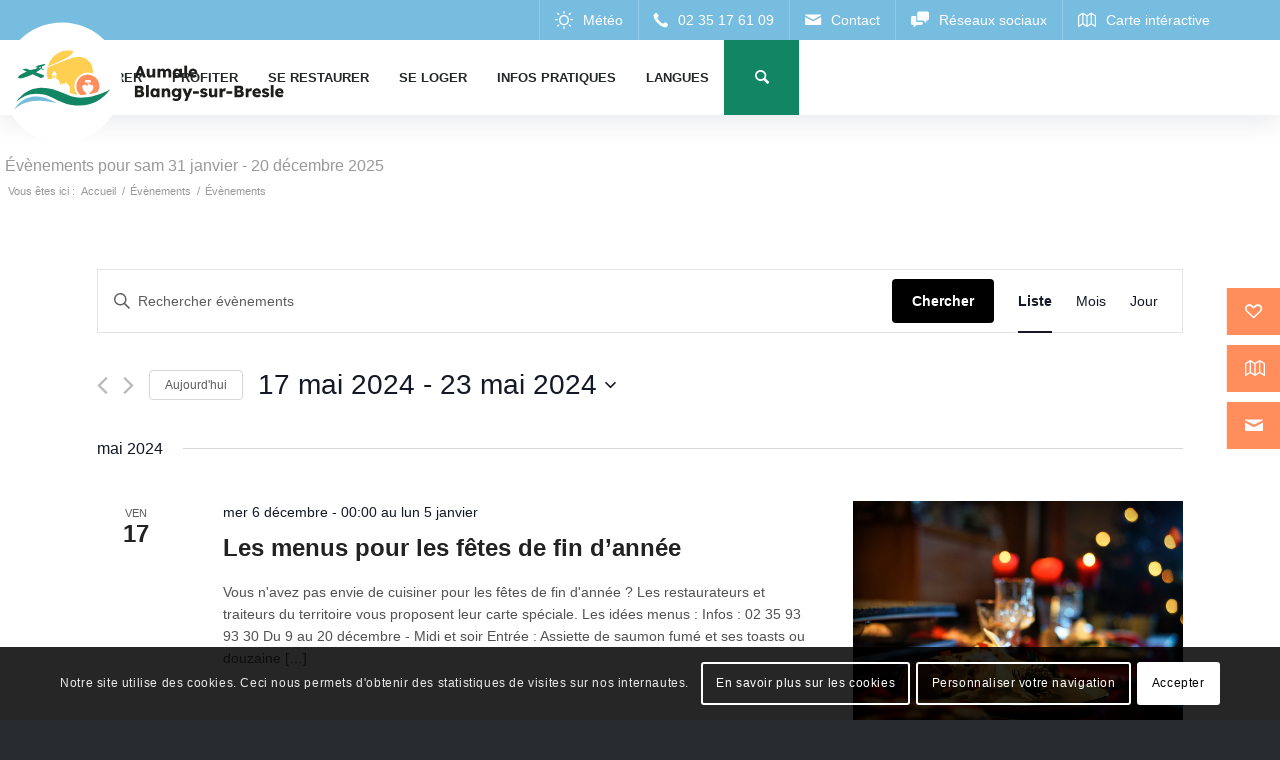

--- FILE ---
content_type: text/html; charset=UTF-8
request_url: https://www.tourisme-aumale-blangy.fr/agenda/?tribe-bar-date=2024-05-17
body_size: 42742
content:
<!DOCTYPE html>
<html lang="fr-FR" class="html_stretched responsive av-preloader-disabled  html_header_top html_logo_left html_main_nav_header html_menu_right html_slim html_header_sticky html_header_shrinking html_header_topbar_active html_mobile_menu_tablet html_header_searchicon html_content_align_center html_header_unstick_top html_header_stretch_disabled html_minimal_header html_elegant-blog html_modern-blog html_av-submenu-hidden html_av-submenu-display-click html_av-overlay-full html_av-submenu-noclone html_entry_id_559545 av-cookies-consent-show-message-bar av-cookies-cookie-consent-enabled av-cookies-can-opt-out av-cookies-user-needs-accept-button avia-cookie-check-browser-settings av-no-preview av-default-lightbox html_text_menu_active av-mobile-menu-switch-default">
<head>
<meta charset="UTF-8" />


<!-- mobile setting -->
<meta name="viewport" content="width=device-width, initial-scale=1">

<!-- Scripts/CSS and wp_head hook -->
<link rel='stylesheet' id='tribe-events-views-v2-bootstrap-datepicker-styles-css'  href='https://www.tourisme-aumale-blangy.fr/wp-content/plugins/the-events-calendar/vendor/bootstrap-datepicker/css/bootstrap-datepicker.standalone.min.css?ver=6.0.9' type='text/css' media='all' />
<link rel='stylesheet' id='tec-variables-skeleton-css'  href='https://www.tourisme-aumale-blangy.fr/wp-content/plugins/the-events-calendar/common/src/resources/css/variables-skeleton.min.css?ver=5.0.10' type='text/css' media='all' />
<link rel='stylesheet' id='tribe-common-skeleton-style-css'  href='https://www.tourisme-aumale-blangy.fr/wp-content/plugins/the-events-calendar/common/src/resources/css/common-skeleton.min.css?ver=5.0.10' type='text/css' media='all' />
<link rel='stylesheet' id='tribe-tooltipster-css-css'  href='https://www.tourisme-aumale-blangy.fr/wp-content/plugins/the-events-calendar/common/vendor/tooltipster/tooltipster.bundle.min.css?ver=5.0.10' type='text/css' media='all' />
<link rel='stylesheet' id='tribe-events-views-v2-skeleton-css'  href='https://www.tourisme-aumale-blangy.fr/wp-content/plugins/the-events-calendar/src/resources/css/views-skeleton.min.css?ver=6.0.9' type='text/css' media='all' />
<link rel='stylesheet' id='tec-variables-full-css'  href='https://www.tourisme-aumale-blangy.fr/wp-content/plugins/the-events-calendar/common/src/resources/css/variables-full.min.css?ver=5.0.10' type='text/css' media='all' />
<link rel='stylesheet' id='tribe-common-full-style-css'  href='https://www.tourisme-aumale-blangy.fr/wp-content/plugins/the-events-calendar/common/src/resources/css/common-full.min.css?ver=5.0.10' type='text/css' media='all' />
<link rel='stylesheet' id='tribe-events-views-v2-full-css'  href='https://www.tourisme-aumale-blangy.fr/wp-content/plugins/the-events-calendar/src/resources/css/views-full.min.css?ver=6.0.9' type='text/css' media='all' />
<link rel='stylesheet' id='tribe-events-views-v2-print-css'  href='https://www.tourisme-aumale-blangy.fr/wp-content/plugins/the-events-calendar/src/resources/css/views-print.min.css?ver=6.0.9' type='text/css' media='print' />
<meta name='robots' content='index, follow, max-image-preview:large, max-snippet:-1, max-video-preview:-1' />

				<script type='text/javascript'>

				function avia_cookie_check_sessionStorage()
				{
					//	FF throws error when all cookies blocked !!
					var sessionBlocked = false;
					try
					{
						var test = sessionStorage.getItem( 'aviaCookieRefused' ) != null;
					}
					catch(e)
					{
						sessionBlocked = true;
					}

					var aviaCookieRefused = ! sessionBlocked ? sessionStorage.getItem( 'aviaCookieRefused' ) : null;

					var html = document.getElementsByTagName('html')[0];

					/**
					 * Set a class to avoid calls to sessionStorage
					 */
					if( sessionBlocked || aviaCookieRefused )
					{
						if( html.className.indexOf('av-cookies-session-refused') < 0 )
						{
							html.className += ' av-cookies-session-refused';
						}
					}

					if( sessionBlocked || aviaCookieRefused || document.cookie.match(/aviaCookieConsent/) )
					{
						if( html.className.indexOf('av-cookies-user-silent-accept') >= 0 )
						{
							 html.className = html.className.replace(/\bav-cookies-user-silent-accept\b/g, '');
						}
					}
				}

				avia_cookie_check_sessionStorage();

			</script>
			
	<!-- This site is optimized with the Yoast SEO plugin v20.6 - https://yoast.com/wordpress/plugins/seo/ -->
	<title>Évènements pour sam 31 janvier &#8211; 20 décembre 2025 &#8211; Office de tourisme Aumale blangy sur bresle</title>
	<link rel="canonical" href="https://www.tourisme-aumale-blangy.fr/agenda/" />
	<link rel="next" href="https://www.tourisme-aumale-blangy.fr/agenda/page/2/" />
	<meta property="og:locale" content="fr_FR" />
	<meta property="og:type" content="website" />
	<meta property="og:title" content="Évènements Archive - Office de tourisme Aumale blangy sur bresle" />
	<meta property="og:url" content="https://www.tourisme-aumale-blangy.fr/agenda/" />
	<meta property="og:site_name" content="Office de tourisme Aumale blangy sur bresle" />
	<meta name="twitter:card" content="summary_large_image" />
	<script type="application/ld+json" class="yoast-schema-graph">{"@context":"https://schema.org","@graph":[{"@type":"CollectionPage","@id":"https://www.tourisme-aumale-blangy.fr/agenda/","url":"https://www.tourisme-aumale-blangy.fr/agenda/","name":"Évènements Archive - Office de tourisme Aumale blangy sur bresle","isPartOf":{"@id":"https://www.tourisme-aumale-blangy.fr/#website"},"primaryImageOfPage":{"@id":"https://www.tourisme-aumale-blangy.fr/agenda/#primaryimage"},"image":{"@id":"https://www.tourisme-aumale-blangy.fr/agenda/#primaryimage"},"thumbnailUrl":"https://www.tourisme-aumale-blangy.fr/wp-content/uploads/tourinsoft/Randonnée de bruno et Patricia.jpg","inLanguage":"fr-FR"},{"@type":"ImageObject","inLanguage":"fr-FR","@id":"https://www.tourisme-aumale-blangy.fr/agenda/#primaryimage","url":"https://www.tourisme-aumale-blangy.fr/wp-content/uploads/tourinsoft/Randonnée de bruno et Patricia.jpg","contentUrl":"https://www.tourisme-aumale-blangy.fr/wp-content/uploads/tourinsoft/Randonnée de bruno et Patricia.jpg"},{"@type":"WebSite","@id":"https://www.tourisme-aumale-blangy.fr/#website","url":"https://www.tourisme-aumale-blangy.fr/","name":"Office de tourisme Aumale blangy sur bresle","description":"Bienvenue sur le site de l&#039;office de tourisme de Blangy sur Bresle. Cité verrière située au coeur de la Vallée de la Bresle ert à proximité de la côte d&#039;Albâtre et de la Baie de Somme.","potentialAction":[{"@type":"SearchAction","target":{"@type":"EntryPoint","urlTemplate":"https://www.tourisme-aumale-blangy.fr/?s={search_term_string}"},"query-input":"required name=search_term_string"}],"inLanguage":"fr-FR"}]}</script>
	<!-- / Yoast SEO plugin. -->


<link rel='dns-prefetch' href='//translate.google.com' />
<link rel='dns-prefetch' href='//fonts.googleapis.com' />
<link rel="alternate" type="text/calendar" title="Office de tourisme Aumale blangy sur bresle &raquo; Flux iCal" href="https://www.tourisme-aumale-blangy.fr/agenda/?ical=1" />
<link rel='stylesheet' id='admin_css_global-css'  href='https://www.tourisme-aumale-blangy.fr/wp-content/themes/enfold_child/style.css?ver=6.0.11' type='text/css' media='all' />
<link rel='stylesheet' id='admin_css_responsive_smartphone-css'  href='https://www.tourisme-aumale-blangy.fr/wp-content/themes/enfold_child/style_smartphone.css?ver=6.0.11' type='text/css' media='all' />
<link rel='stylesheet' id='admin_css_responsive_tablette-css'  href='https://www.tourisme-aumale-blangy.fr/wp-content/themes/enfold_child/style_tablette.css?ver=6.0.11' type='text/css' media='all' />
<link rel='stylesheet' id='admin_css_responsive_pc-css'  href='https://www.tourisme-aumale-blangy.fr/wp-content/themes/enfold_child/style_pc.css?ver=6.0.11' type='text/css' media='all' />
<link rel='stylesheet' id='sbsw_styles-css'  href='https://www.tourisme-aumale-blangy.fr/wp-content/plugins/social-wall/css/social-wall.min.css?ver=1.0.11' type='text/css' media='all' />
<link rel='stylesheet' id='wp-block-library-css'  href='https://www.tourisme-aumale-blangy.fr/wp-includes/css/dist/block-library/style.min.css?ver=6.0.11' type='text/css' media='all' />
<style id='global-styles-inline-css' type='text/css'>
body{--wp--preset--color--black: #000000;--wp--preset--color--cyan-bluish-gray: #abb8c3;--wp--preset--color--white: #ffffff;--wp--preset--color--pale-pink: #f78da7;--wp--preset--color--vivid-red: #cf2e2e;--wp--preset--color--luminous-vivid-orange: #ff6900;--wp--preset--color--luminous-vivid-amber: #fcb900;--wp--preset--color--light-green-cyan: #7bdcb5;--wp--preset--color--vivid-green-cyan: #00d084;--wp--preset--color--pale-cyan-blue: #8ed1fc;--wp--preset--color--vivid-cyan-blue: #0693e3;--wp--preset--color--vivid-purple: #9b51e0;--wp--preset--color--metallic-red: #b02b2c;--wp--preset--color--maximum-yellow-red: #edae44;--wp--preset--color--yellow-sun: #eeee22;--wp--preset--color--palm-leaf: #83a846;--wp--preset--color--aero: #7bb0e7;--wp--preset--color--old-lavender: #745f7e;--wp--preset--color--steel-teal: #5f8789;--wp--preset--color--raspberry-pink: #d65799;--wp--preset--color--medium-turquoise: #4ecac2;--wp--preset--gradient--vivid-cyan-blue-to-vivid-purple: linear-gradient(135deg,rgba(6,147,227,1) 0%,rgb(155,81,224) 100%);--wp--preset--gradient--light-green-cyan-to-vivid-green-cyan: linear-gradient(135deg,rgb(122,220,180) 0%,rgb(0,208,130) 100%);--wp--preset--gradient--luminous-vivid-amber-to-luminous-vivid-orange: linear-gradient(135deg,rgba(252,185,0,1) 0%,rgba(255,105,0,1) 100%);--wp--preset--gradient--luminous-vivid-orange-to-vivid-red: linear-gradient(135deg,rgba(255,105,0,1) 0%,rgb(207,46,46) 100%);--wp--preset--gradient--very-light-gray-to-cyan-bluish-gray: linear-gradient(135deg,rgb(238,238,238) 0%,rgb(169,184,195) 100%);--wp--preset--gradient--cool-to-warm-spectrum: linear-gradient(135deg,rgb(74,234,220) 0%,rgb(151,120,209) 20%,rgb(207,42,186) 40%,rgb(238,44,130) 60%,rgb(251,105,98) 80%,rgb(254,248,76) 100%);--wp--preset--gradient--blush-light-purple: linear-gradient(135deg,rgb(255,206,236) 0%,rgb(152,150,240) 100%);--wp--preset--gradient--blush-bordeaux: linear-gradient(135deg,rgb(254,205,165) 0%,rgb(254,45,45) 50%,rgb(107,0,62) 100%);--wp--preset--gradient--luminous-dusk: linear-gradient(135deg,rgb(255,203,112) 0%,rgb(199,81,192) 50%,rgb(65,88,208) 100%);--wp--preset--gradient--pale-ocean: linear-gradient(135deg,rgb(255,245,203) 0%,rgb(182,227,212) 50%,rgb(51,167,181) 100%);--wp--preset--gradient--electric-grass: linear-gradient(135deg,rgb(202,248,128) 0%,rgb(113,206,126) 100%);--wp--preset--gradient--midnight: linear-gradient(135deg,rgb(2,3,129) 0%,rgb(40,116,252) 100%);--wp--preset--duotone--dark-grayscale: url('#wp-duotone-dark-grayscale');--wp--preset--duotone--grayscale: url('#wp-duotone-grayscale');--wp--preset--duotone--purple-yellow: url('#wp-duotone-purple-yellow');--wp--preset--duotone--blue-red: url('#wp-duotone-blue-red');--wp--preset--duotone--midnight: url('#wp-duotone-midnight');--wp--preset--duotone--magenta-yellow: url('#wp-duotone-magenta-yellow');--wp--preset--duotone--purple-green: url('#wp-duotone-purple-green');--wp--preset--duotone--blue-orange: url('#wp-duotone-blue-orange');--wp--preset--font-size--small: 1rem;--wp--preset--font-size--medium: 1.125rem;--wp--preset--font-size--large: 1.75rem;--wp--preset--font-size--x-large: clamp(1.75rem, 3vw, 2.25rem);}body { margin: 0; }.wp-site-blocks > .alignleft { float: left; margin-right: 2em; }.wp-site-blocks > .alignright { float: right; margin-left: 2em; }.wp-site-blocks > .aligncenter { justify-content: center; margin-left: auto; margin-right: auto; }.has-black-color{color: var(--wp--preset--color--black) !important;}.has-cyan-bluish-gray-color{color: var(--wp--preset--color--cyan-bluish-gray) !important;}.has-white-color{color: var(--wp--preset--color--white) !important;}.has-pale-pink-color{color: var(--wp--preset--color--pale-pink) !important;}.has-vivid-red-color{color: var(--wp--preset--color--vivid-red) !important;}.has-luminous-vivid-orange-color{color: var(--wp--preset--color--luminous-vivid-orange) !important;}.has-luminous-vivid-amber-color{color: var(--wp--preset--color--luminous-vivid-amber) !important;}.has-light-green-cyan-color{color: var(--wp--preset--color--light-green-cyan) !important;}.has-vivid-green-cyan-color{color: var(--wp--preset--color--vivid-green-cyan) !important;}.has-pale-cyan-blue-color{color: var(--wp--preset--color--pale-cyan-blue) !important;}.has-vivid-cyan-blue-color{color: var(--wp--preset--color--vivid-cyan-blue) !important;}.has-vivid-purple-color{color: var(--wp--preset--color--vivid-purple) !important;}.has-metallic-red-color{color: var(--wp--preset--color--metallic-red) !important;}.has-maximum-yellow-red-color{color: var(--wp--preset--color--maximum-yellow-red) !important;}.has-yellow-sun-color{color: var(--wp--preset--color--yellow-sun) !important;}.has-palm-leaf-color{color: var(--wp--preset--color--palm-leaf) !important;}.has-aero-color{color: var(--wp--preset--color--aero) !important;}.has-old-lavender-color{color: var(--wp--preset--color--old-lavender) !important;}.has-steel-teal-color{color: var(--wp--preset--color--steel-teal) !important;}.has-raspberry-pink-color{color: var(--wp--preset--color--raspberry-pink) !important;}.has-medium-turquoise-color{color: var(--wp--preset--color--medium-turquoise) !important;}.has-black-background-color{background-color: var(--wp--preset--color--black) !important;}.has-cyan-bluish-gray-background-color{background-color: var(--wp--preset--color--cyan-bluish-gray) !important;}.has-white-background-color{background-color: var(--wp--preset--color--white) !important;}.has-pale-pink-background-color{background-color: var(--wp--preset--color--pale-pink) !important;}.has-vivid-red-background-color{background-color: var(--wp--preset--color--vivid-red) !important;}.has-luminous-vivid-orange-background-color{background-color: var(--wp--preset--color--luminous-vivid-orange) !important;}.has-luminous-vivid-amber-background-color{background-color: var(--wp--preset--color--luminous-vivid-amber) !important;}.has-light-green-cyan-background-color{background-color: var(--wp--preset--color--light-green-cyan) !important;}.has-vivid-green-cyan-background-color{background-color: var(--wp--preset--color--vivid-green-cyan) !important;}.has-pale-cyan-blue-background-color{background-color: var(--wp--preset--color--pale-cyan-blue) !important;}.has-vivid-cyan-blue-background-color{background-color: var(--wp--preset--color--vivid-cyan-blue) !important;}.has-vivid-purple-background-color{background-color: var(--wp--preset--color--vivid-purple) !important;}.has-metallic-red-background-color{background-color: var(--wp--preset--color--metallic-red) !important;}.has-maximum-yellow-red-background-color{background-color: var(--wp--preset--color--maximum-yellow-red) !important;}.has-yellow-sun-background-color{background-color: var(--wp--preset--color--yellow-sun) !important;}.has-palm-leaf-background-color{background-color: var(--wp--preset--color--palm-leaf) !important;}.has-aero-background-color{background-color: var(--wp--preset--color--aero) !important;}.has-old-lavender-background-color{background-color: var(--wp--preset--color--old-lavender) !important;}.has-steel-teal-background-color{background-color: var(--wp--preset--color--steel-teal) !important;}.has-raspberry-pink-background-color{background-color: var(--wp--preset--color--raspberry-pink) !important;}.has-medium-turquoise-background-color{background-color: var(--wp--preset--color--medium-turquoise) !important;}.has-black-border-color{border-color: var(--wp--preset--color--black) !important;}.has-cyan-bluish-gray-border-color{border-color: var(--wp--preset--color--cyan-bluish-gray) !important;}.has-white-border-color{border-color: var(--wp--preset--color--white) !important;}.has-pale-pink-border-color{border-color: var(--wp--preset--color--pale-pink) !important;}.has-vivid-red-border-color{border-color: var(--wp--preset--color--vivid-red) !important;}.has-luminous-vivid-orange-border-color{border-color: var(--wp--preset--color--luminous-vivid-orange) !important;}.has-luminous-vivid-amber-border-color{border-color: var(--wp--preset--color--luminous-vivid-amber) !important;}.has-light-green-cyan-border-color{border-color: var(--wp--preset--color--light-green-cyan) !important;}.has-vivid-green-cyan-border-color{border-color: var(--wp--preset--color--vivid-green-cyan) !important;}.has-pale-cyan-blue-border-color{border-color: var(--wp--preset--color--pale-cyan-blue) !important;}.has-vivid-cyan-blue-border-color{border-color: var(--wp--preset--color--vivid-cyan-blue) !important;}.has-vivid-purple-border-color{border-color: var(--wp--preset--color--vivid-purple) !important;}.has-metallic-red-border-color{border-color: var(--wp--preset--color--metallic-red) !important;}.has-maximum-yellow-red-border-color{border-color: var(--wp--preset--color--maximum-yellow-red) !important;}.has-yellow-sun-border-color{border-color: var(--wp--preset--color--yellow-sun) !important;}.has-palm-leaf-border-color{border-color: var(--wp--preset--color--palm-leaf) !important;}.has-aero-border-color{border-color: var(--wp--preset--color--aero) !important;}.has-old-lavender-border-color{border-color: var(--wp--preset--color--old-lavender) !important;}.has-steel-teal-border-color{border-color: var(--wp--preset--color--steel-teal) !important;}.has-raspberry-pink-border-color{border-color: var(--wp--preset--color--raspberry-pink) !important;}.has-medium-turquoise-border-color{border-color: var(--wp--preset--color--medium-turquoise) !important;}.has-vivid-cyan-blue-to-vivid-purple-gradient-background{background: var(--wp--preset--gradient--vivid-cyan-blue-to-vivid-purple) !important;}.has-light-green-cyan-to-vivid-green-cyan-gradient-background{background: var(--wp--preset--gradient--light-green-cyan-to-vivid-green-cyan) !important;}.has-luminous-vivid-amber-to-luminous-vivid-orange-gradient-background{background: var(--wp--preset--gradient--luminous-vivid-amber-to-luminous-vivid-orange) !important;}.has-luminous-vivid-orange-to-vivid-red-gradient-background{background: var(--wp--preset--gradient--luminous-vivid-orange-to-vivid-red) !important;}.has-very-light-gray-to-cyan-bluish-gray-gradient-background{background: var(--wp--preset--gradient--very-light-gray-to-cyan-bluish-gray) !important;}.has-cool-to-warm-spectrum-gradient-background{background: var(--wp--preset--gradient--cool-to-warm-spectrum) !important;}.has-blush-light-purple-gradient-background{background: var(--wp--preset--gradient--blush-light-purple) !important;}.has-blush-bordeaux-gradient-background{background: var(--wp--preset--gradient--blush-bordeaux) !important;}.has-luminous-dusk-gradient-background{background: var(--wp--preset--gradient--luminous-dusk) !important;}.has-pale-ocean-gradient-background{background: var(--wp--preset--gradient--pale-ocean) !important;}.has-electric-grass-gradient-background{background: var(--wp--preset--gradient--electric-grass) !important;}.has-midnight-gradient-background{background: var(--wp--preset--gradient--midnight) !important;}.has-small-font-size{font-size: var(--wp--preset--font-size--small) !important;}.has-medium-font-size{font-size: var(--wp--preset--font-size--medium) !important;}.has-large-font-size{font-size: var(--wp--preset--font-size--large) !important;}.has-x-large-font-size{font-size: var(--wp--preset--font-size--x-large) !important;}
</style>
<link rel='stylesheet' id='awesome-weather-css'  href='https://www.tourisme-aumale-blangy.fr/wp-content/plugins/awesome-weather/awesome-weather.css?ver=6.0.11' type='text/css' media='all' />
<style id='awesome-weather-inline-css' type='text/css'>
.awesome-weather-wrap { font-family: 'Open Sans', sans-serif; font-weight: 400; font-size: 14px; line-height: 14px; }
</style>
<link rel='stylesheet' id='opensans-googlefont-css'  href='//fonts.googleapis.com/css?family=Open+Sans%3A400&#038;ver=6.0.11' type='text/css' media='all' />
<link rel='stylesheet' id='cff_carousel_css-css'  href='https://www.tourisme-aumale-blangy.fr/wp-content/plugins/cff-extensions/cff-carousel/css/carousel.css?ver=1.2.3' type='text/css' media='all' />
<link rel='stylesheet' id='google-language-translator-css'  href='https://www.tourisme-aumale-blangy.fr/wp-content/plugins/google-language-translator/css/style.css?ver=6.0.20' type='text/css' media='' />
<link rel='stylesheet' id='tourinsoft-sync-css'  href='https://www.tourisme-aumale-blangy.fr/wp-content/plugins/tourinsoft-sync/Front/css/tourinsoft-sync-public.css?ver=1.0.0' type='text/css' media='all' />
<link rel='stylesheet' id='cff-css'  href='https://www.tourisme-aumale-blangy.fr/wp-content/plugins/custom-facebook-feed-pro/assets/css/cff-style.min.css?ver=4.3.5' type='text/css' media='all' />
<link rel='stylesheet' id='wp_mailjet_form_builder_widget-widget-front-styles-css'  href='https://www.tourisme-aumale-blangy.fr/wp-content/plugins/mailjet-for-wordpress/src/widgetformbuilder/css/front-widget.css?ver=6.1.6' type='text/css' media='all' />
<link rel='stylesheet' id='avia-merged-styles-css'  href='https://www.tourisme-aumale-blangy.fr/wp-content/uploads/dynamic_avia/avia-merged-styles-becfb4055674983d38a4bdf548205901---664788adb8a37.css' type='text/css' media='all' />
<script type='text/javascript' src='https://www.tourisme-aumale-blangy.fr/wp-includes/js/jquery/jquery.min.js?ver=3.6.0' id='jquery-core-js'></script>
<script type='text/javascript' src='https://www.tourisme-aumale-blangy.fr/wp-content/plugins/the-events-calendar/common/src/resources/js/tribe-common.min.js?ver=5.0.10' id='tribe-common-js'></script>
<script type='text/javascript' src='https://www.tourisme-aumale-blangy.fr/wp-content/plugins/the-events-calendar/src/resources/js/views/breakpoints.js?ver=6.0.9' id='tribe-events-views-v2-breakpoints-js'></script>
<script type='text/javascript' src='https://www.tourisme-aumale-blangy.fr/wp-content/plugins/tourinsoft-sync/Front/js/tourinsoft-sync-public.js?ver=1.0.0' id='tourinsoft-sync-js'></script>
<link rel="https://api.w.org/" href="https://www.tourisme-aumale-blangy.fr/wp-json/" /><!-- Custom Facebook Feed JS vars -->
<script type="text/javascript">
var cffsiteurl = "https://www.tourisme-aumale-blangy.fr/wp-content/plugins";
var cffajaxurl = "https://www.tourisme-aumale-blangy.fr/wp-admin/admin-ajax.php";


var cfflinkhashtags = "false";
</script>
<style>p.hello{font-size:12px;color:darkgray;}#google_language_translator,#flags{text-align:left;}#google_language_translator,#language{clear:both;width:160px;text-align:right;}#language{float:right;}#flags{text-align:right;width:165px;float:right;clear:right;}#flags ul{float:right!important;}p.hello{text-align:right;float:right;clear:both;}.glt-clear{height:0px;clear:both;margin:0px;padding:0px;}#flags{width:165px;}#flags a{display:inline-block;margin-left:2px;}#google_language_translator a{display:none!important;}div.skiptranslate.goog-te-gadget{display:inline!important;}.goog-te-gadget{color:transparent!important;}.goog-te-gadget{font-size:0px!important;}.goog-branding{display:none;}.goog-tooltip{display: none!important;}.goog-tooltip:hover{display: none!important;}.goog-text-highlight{background-color:transparent!important;border:none!important;box-shadow:none!important;}#google_language_translator{display:none;}#google_language_translator select.goog-te-combo{color:#32373c;}div.skiptranslate{display:none!important;}body{top:0px!important;}#goog-gt-{display:none!important;}font font{background-color:transparent!important;box-shadow:none!important;position:initial!important;}#glt-translate-trigger{left:20px;right:auto;}#glt-translate-trigger > span{color:#ffffff;}#glt-translate-trigger{background:#f89406;}.goog-te-gadget .goog-te-combo{width:100%;}</style><meta name="tec-api-version" content="v1"><meta name="tec-api-origin" content="https://www.tourisme-aumale-blangy.fr"><link rel="alternate" href="https://www.tourisme-aumale-blangy.fr/wp-json/tribe/events/v1/" /><link rel="icon" type="image/png" href="/wp-content/uploads/2022/10/favicon.png"><link rel="profile" href="http://gmpg.org/xfn/11" />
<link rel="alternate" type="application/rss+xml" title="Office de tourisme Aumale blangy sur bresle RSS2 Feed" href="https://www.tourisme-aumale-blangy.fr/feed/" />
<link rel="pingback" href="https://www.tourisme-aumale-blangy.fr/xmlrpc.php" />
<!--[if lt IE 9]><script src="https://www.tourisme-aumale-blangy.fr/wp-content/themes/enfold/js/html5shiv.js"></script><![endif]-->
<link rel="icon" href="/wp-content/uploads/2022/10/favicon.png" type="image/png">

<!-- To speed up the rendering and to display the site as fast as possible to the user we include some styles and scripts for above the fold content inline -->
<script type="text/javascript">'use strict';var avia_is_mobile=!1;if(/Android|webOS|iPhone|iPad|iPod|BlackBerry|IEMobile|Opera Mini/i.test(navigator.userAgent)&&'ontouchstart' in document.documentElement){avia_is_mobile=!0;document.documentElement.className+=' avia_mobile '}
else{document.documentElement.className+=' avia_desktop '};document.documentElement.className+=' js_active ';(function(){var e=['-webkit-','-moz-','-ms-',''],n='',o=!1,a=!1;for(var t in e){if(e[t]+'transform' in document.documentElement.style){o=!0;n=e[t]+'transform'};if(e[t]+'perspective' in document.documentElement.style){a=!0}};if(o){document.documentElement.className+=' avia_transform '};if(a){document.documentElement.className+=' avia_transform3d '};if(typeof document.getElementsByClassName=='function'&&typeof document.documentElement.getBoundingClientRect=='function'&&avia_is_mobile==!1){if(n&&window.innerHeight>0){setTimeout(function(){var e=0,o={},a=0,t=document.getElementsByClassName('av-parallax'),i=window.pageYOffset||document.documentElement.scrollTop;for(e=0;e<t.length;e++){t[e].style.top='0px';o=t[e].getBoundingClientRect();a=Math.ceil((window.innerHeight+i-o.top)*0.3);t[e].style[n]='translate(0px, '+a+'px)';t[e].style.top='auto';t[e].className+=' enabled-parallax '}},50)}}})();</script><style type='text/css'>
@font-face {font-family: 'entypo-fontello'; font-weight: normal; font-style: normal; font-display: auto;
src: url('https://www.tourisme-aumale-blangy.fr/wp-content/themes/enfold/config-templatebuilder/avia-template-builder/assets/fonts/entypo-fontello.woff2') format('woff2'),
url('https://www.tourisme-aumale-blangy.fr/wp-content/themes/enfold/config-templatebuilder/avia-template-builder/assets/fonts/entypo-fontello.woff') format('woff'),
url('https://www.tourisme-aumale-blangy.fr/wp-content/themes/enfold/config-templatebuilder/avia-template-builder/assets/fonts/entypo-fontello.ttf') format('truetype'),
url('https://www.tourisme-aumale-blangy.fr/wp-content/themes/enfold/config-templatebuilder/avia-template-builder/assets/fonts/entypo-fontello.svg#entypo-fontello') format('svg'),
url('https://www.tourisme-aumale-blangy.fr/wp-content/themes/enfold/config-templatebuilder/avia-template-builder/assets/fonts/entypo-fontello.eot'),
url('https://www.tourisme-aumale-blangy.fr/wp-content/themes/enfold/config-templatebuilder/avia-template-builder/assets/fonts/entypo-fontello.eot?#iefix') format('embedded-opentype');
} #top .avia-font-entypo-fontello, body .avia-font-entypo-fontello, html body [data-av_iconfont='entypo-fontello']:before{ font-family: 'entypo-fontello'; }
</style>
</head>

<body id="top" class="archive post-type-archive post-type-archive-tribe_events stretched rtl_columns av-curtain-numeric lexend tribe-events-page-template tribe-theme-enfold tribe-no-js tribe-filter-live avia-responsive-images-support">

	<svg xmlns="http://www.w3.org/2000/svg" viewBox="0 0 0 0" width="0" height="0" focusable="false" role="none" style="visibility: hidden; position: absolute; left: -9999px; overflow: hidden;" ><defs><filter id="wp-duotone-dark-grayscale"><feColorMatrix color-interpolation-filters="sRGB" type="matrix" values=" .299 .587 .114 0 0 .299 .587 .114 0 0 .299 .587 .114 0 0 .299 .587 .114 0 0 " /><feComponentTransfer color-interpolation-filters="sRGB" ><feFuncR type="table" tableValues="0 0.49803921568627" /><feFuncG type="table" tableValues="0 0.49803921568627" /><feFuncB type="table" tableValues="0 0.49803921568627" /><feFuncA type="table" tableValues="1 1" /></feComponentTransfer><feComposite in2="SourceGraphic" operator="in" /></filter></defs></svg><svg xmlns="http://www.w3.org/2000/svg" viewBox="0 0 0 0" width="0" height="0" focusable="false" role="none" style="visibility: hidden; position: absolute; left: -9999px; overflow: hidden;" ><defs><filter id="wp-duotone-grayscale"><feColorMatrix color-interpolation-filters="sRGB" type="matrix" values=" .299 .587 .114 0 0 .299 .587 .114 0 0 .299 .587 .114 0 0 .299 .587 .114 0 0 " /><feComponentTransfer color-interpolation-filters="sRGB" ><feFuncR type="table" tableValues="0 1" /><feFuncG type="table" tableValues="0 1" /><feFuncB type="table" tableValues="0 1" /><feFuncA type="table" tableValues="1 1" /></feComponentTransfer><feComposite in2="SourceGraphic" operator="in" /></filter></defs></svg><svg xmlns="http://www.w3.org/2000/svg" viewBox="0 0 0 0" width="0" height="0" focusable="false" role="none" style="visibility: hidden; position: absolute; left: -9999px; overflow: hidden;" ><defs><filter id="wp-duotone-purple-yellow"><feColorMatrix color-interpolation-filters="sRGB" type="matrix" values=" .299 .587 .114 0 0 .299 .587 .114 0 0 .299 .587 .114 0 0 .299 .587 .114 0 0 " /><feComponentTransfer color-interpolation-filters="sRGB" ><feFuncR type="table" tableValues="0.54901960784314 0.98823529411765" /><feFuncG type="table" tableValues="0 1" /><feFuncB type="table" tableValues="0.71764705882353 0.25490196078431" /><feFuncA type="table" tableValues="1 1" /></feComponentTransfer><feComposite in2="SourceGraphic" operator="in" /></filter></defs></svg><svg xmlns="http://www.w3.org/2000/svg" viewBox="0 0 0 0" width="0" height="0" focusable="false" role="none" style="visibility: hidden; position: absolute; left: -9999px; overflow: hidden;" ><defs><filter id="wp-duotone-blue-red"><feColorMatrix color-interpolation-filters="sRGB" type="matrix" values=" .299 .587 .114 0 0 .299 .587 .114 0 0 .299 .587 .114 0 0 .299 .587 .114 0 0 " /><feComponentTransfer color-interpolation-filters="sRGB" ><feFuncR type="table" tableValues="0 1" /><feFuncG type="table" tableValues="0 0.27843137254902" /><feFuncB type="table" tableValues="0.5921568627451 0.27843137254902" /><feFuncA type="table" tableValues="1 1" /></feComponentTransfer><feComposite in2="SourceGraphic" operator="in" /></filter></defs></svg><svg xmlns="http://www.w3.org/2000/svg" viewBox="0 0 0 0" width="0" height="0" focusable="false" role="none" style="visibility: hidden; position: absolute; left: -9999px; overflow: hidden;" ><defs><filter id="wp-duotone-midnight"><feColorMatrix color-interpolation-filters="sRGB" type="matrix" values=" .299 .587 .114 0 0 .299 .587 .114 0 0 .299 .587 .114 0 0 .299 .587 .114 0 0 " /><feComponentTransfer color-interpolation-filters="sRGB" ><feFuncR type="table" tableValues="0 0" /><feFuncG type="table" tableValues="0 0.64705882352941" /><feFuncB type="table" tableValues="0 1" /><feFuncA type="table" tableValues="1 1" /></feComponentTransfer><feComposite in2="SourceGraphic" operator="in" /></filter></defs></svg><svg xmlns="http://www.w3.org/2000/svg" viewBox="0 0 0 0" width="0" height="0" focusable="false" role="none" style="visibility: hidden; position: absolute; left: -9999px; overflow: hidden;" ><defs><filter id="wp-duotone-magenta-yellow"><feColorMatrix color-interpolation-filters="sRGB" type="matrix" values=" .299 .587 .114 0 0 .299 .587 .114 0 0 .299 .587 .114 0 0 .299 .587 .114 0 0 " /><feComponentTransfer color-interpolation-filters="sRGB" ><feFuncR type="table" tableValues="0.78039215686275 1" /><feFuncG type="table" tableValues="0 0.94901960784314" /><feFuncB type="table" tableValues="0.35294117647059 0.47058823529412" /><feFuncA type="table" tableValues="1 1" /></feComponentTransfer><feComposite in2="SourceGraphic" operator="in" /></filter></defs></svg><svg xmlns="http://www.w3.org/2000/svg" viewBox="0 0 0 0" width="0" height="0" focusable="false" role="none" style="visibility: hidden; position: absolute; left: -9999px; overflow: hidden;" ><defs><filter id="wp-duotone-purple-green"><feColorMatrix color-interpolation-filters="sRGB" type="matrix" values=" .299 .587 .114 0 0 .299 .587 .114 0 0 .299 .587 .114 0 0 .299 .587 .114 0 0 " /><feComponentTransfer color-interpolation-filters="sRGB" ><feFuncR type="table" tableValues="0.65098039215686 0.40392156862745" /><feFuncG type="table" tableValues="0 1" /><feFuncB type="table" tableValues="0.44705882352941 0.4" /><feFuncA type="table" tableValues="1 1" /></feComponentTransfer><feComposite in2="SourceGraphic" operator="in" /></filter></defs></svg><svg xmlns="http://www.w3.org/2000/svg" viewBox="0 0 0 0" width="0" height="0" focusable="false" role="none" style="visibility: hidden; position: absolute; left: -9999px; overflow: hidden;" ><defs><filter id="wp-duotone-blue-orange"><feColorMatrix color-interpolation-filters="sRGB" type="matrix" values=" .299 .587 .114 0 0 .299 .587 .114 0 0 .299 .587 .114 0 0 .299 .587 .114 0 0 " /><feComponentTransfer color-interpolation-filters="sRGB" ><feFuncR type="table" tableValues="0.098039215686275 1" /><feFuncG type="table" tableValues="0 0.66274509803922" /><feFuncB type="table" tableValues="0.84705882352941 0.41960784313725" /><feFuncA type="table" tableValues="1 1" /></feComponentTransfer><feComposite in2="SourceGraphic" operator="in" /></filter></defs></svg>
	<div id='wrap_all'>

	
<header id='header' class='all_colors header_color light_bg_color  av_header_top av_logo_left av_main_nav_header av_menu_right av_slim av_header_sticky av_header_shrinking av_header_stretch_disabled av_mobile_menu_tablet av_header_searchicon av_header_unstick_top av_minimal_header av_bottom_nav_disabled  av_header_border_disabled' >

		<div id='header_meta' class='container_wrap container_wrap_meta  av_icon_active_right av_extra_header_active av_entry_id_559545'>

			      <div class='container'>
			      <ul class='noLightbox social_bookmarks icon_count_5'><li class='social_bookmarks_meteo av-social-link-meteo social_icon_1'><a  aria-label="Lien vers Meteo" href='/?p=107' aria-hidden='false' data-av_icon='' data-av_iconfont='entypo-fontello' title='Meteo'><span class='avia_hidden_link_text'>Meteo</span></a></li><li class='social_bookmarks_telephone av-social-link-telephone social_icon_2'><a  aria-label="Lien vers Telephone" href='tel:0235176109' aria-hidden='false' data-av_icon='' data-av_iconfont='entypo-fontello' title='Telephone'><span class='avia_hidden_link_text'>Telephone</span></a></li><li class='social_bookmarks_mail av-social-link-mail social_icon_3'><a  aria-label="Lien vers Mail" href='/?page_id=43' aria-hidden='false' data-av_icon='' data-av_iconfont='entypo-fontello' title='Mail'><span class='avia_hidden_link_text'>Mail</span></a></li><li class='social_bookmarks_reseaux_sociaux av-social-link-reseaux_sociaux social_icon_4'><a  aria-label="Lien vers Reseaux_sociaux" href='#' aria-hidden='false' data-av_icon='' data-av_iconfont='entypo-fontello' title='Reseaux_sociaux'><span class='avia_hidden_link_text'>Reseaux_sociaux</span></a></li><li class='social_bookmarks_map av-social-link-map social_icon_5'><a  aria-label="Lien vers Map" href='/?page_id=158' aria-hidden='false' data-av_icon='' data-av_iconfont='entypo-fontello' title='Map'><span class='avia_hidden_link_text'>Map</span></a></li></ul>			      </div>
		</div>

		<div  id='header_main' class='container_wrap container_wrap_logo'>

        <div class='container av-logo-container'><div class='inner-container'><span class='logo avia-svg-logo'><a href='https://www.tourisme-aumale-blangy.fr/' class='av-contains-svg'><svg xmlns="http://www.w3.org/2000/svg" xmlns:xlink="http://www.w3.org/1999/xlink" width="312.761" height="133" viewBox="0 0 312.761 133" preserveAspectRatio="xMinYMid meet"><defs><clipPath id="a"><rect width="165.761" height="39.525" fill="none"/></clipPath><clipPath id="b"><rect width="106.934" height="66.692" transform="translate(0 0)" fill="none"/></clipPath></defs><g transform="translate(-108 -12)"><g transform="translate(255 59.475)" clip-path="url(#a)"><path d="M0,13.542,5.063.792H7.8L12.8,13.542h-3.3l-.857-2.313H4.079l-.856,2.313ZM5.537,7.295,4.972,8.807H7.76L7.176,7.259q-.2-.583-.41-1.185t-.392-1.22q-.182.6-.382,1.184T5.537,7.295" transform="translate(0 -0.065)" fill="#1d1d1b"/><path d="M18.321,14.016a3.157,3.157,0,0,1-2.505-1.029,4.239,4.239,0,0,1-.9-2.886V4.126h3.1v5.61a1.893,1.893,0,0,0,.392,1.275,1.4,1.4,0,0,0,1.12.455,1.612,1.612,0,0,0,1.165-.438,1.471,1.471,0,0,0,.455-1.11V4.126h3.1v9.689h-2.9l-.091-1.2A3.381,3.381,0,0,1,20,13.633a3.762,3.762,0,0,1-1.675.382" transform="translate(-1.218 -0.337)" fill="#1d1d1b"/><path d="M27.887,13.8V4.11H30.8l.073,1.2a3.536,3.536,0,0,1,2.75-1.384,3.173,3.173,0,0,1,1.613.383,3.229,3.229,0,0,1,1.175,1.347,4,4,0,0,1,1.5-1.311,4.1,4.1,0,0,1,1.812-.419,3.168,3.168,0,0,1,2.532,1.01,4.379,4.379,0,0,1,.874,2.942V13.8h-3.1V8.116q0-1.6-1.366-1.6A1.615,1.615,0,0,0,37.5,6.95a1.432,1.432,0,0,0-.455,1.074V13.8h-3.1V8.116A1.768,1.768,0,0,0,33.6,6.924a1.243,1.243,0,0,0-.993-.41,1.634,1.634,0,0,0-1.165.428,1.425,1.425,0,0,0-.455,1.084V13.8Z" transform="translate(-2.277 -0.321)" fill="#1d1d1b"/><path d="M50.6,13.962a3.766,3.766,0,0,1-2.158-.647,4.442,4.442,0,0,1-1.512-1.785,5.832,5.832,0,0,1-.556-2.6,5.82,5.82,0,0,1,.556-2.6,4.416,4.416,0,0,1,1.529-1.776,3.949,3.949,0,0,1,2.232-.647,3.591,3.591,0,0,1,1.658.365,3.664,3.664,0,0,1,1.184.947V4.107h3.042V13.8H53.457V12.686a3.792,3.792,0,0,1-1.22.919,3.691,3.691,0,0,1-1.639.356m.874-2.569a1.874,1.874,0,0,0,1.521-.666,2.708,2.708,0,0,0,.556-1.794,2.684,2.684,0,0,0-.556-1.776,1.878,1.878,0,0,0-1.521-.664,1.856,1.856,0,0,0-1.5.664,2.679,2.679,0,0,0-.556,1.776,2.7,2.7,0,0,0,.556,1.794,1.852,1.852,0,0,0,1.5.666" transform="translate(-3.787 -0.319)" fill="#1d1d1b"/><rect width="3.097" height="13.478" transform="translate(55.371)" fill="#1d1d1b"/><path d="M70.849,13.979a5.812,5.812,0,0,1-2.814-.647,4.648,4.648,0,0,1-1.849-1.776,5.02,5.02,0,0,1-.656-2.568,5.293,5.293,0,0,1,.637-2.632,4.729,4.729,0,0,1,1.749-1.794,4.889,4.889,0,0,1,2.532-.656,4.594,4.594,0,0,1,2.423.637A4.378,4.378,0,0,1,74.51,6.293a5.227,5.227,0,0,1,.565,2.533l-.018.782H68.518a2.215,2.215,0,0,0,.92,1.239A3.1,3.1,0,0,0,71.2,11.3a3.033,3.033,0,0,0,1.066-.174,3.736,3.736,0,0,0,.993-.591l1.439,2.04a5.886,5.886,0,0,1-3.844,1.4M70.5,6.457A1.849,1.849,0,0,0,68.482,7.95h3.752V7.932a1.461,1.461,0,0,0-.519-1.056A1.783,1.783,0,0,0,70.5,6.457" transform="translate(-5.352 -0.319)" fill="#1d1d1b"/><path d="M.371,37.344V24.594H6.054a4.876,4.876,0,0,1,3.06.828,2.746,2.746,0,0,1,1.056,2.287A2.664,2.664,0,0,1,8.6,30.386a3.6,3.6,0,0,1,1.63,1.175,3.03,3.03,0,0,1,.61,1.9,3.736,3.736,0,0,1-.591,2.158,3.563,3.563,0,0,1-1.639,1.294,6.256,6.256,0,0,1-2.378.428Zm3.078-7.668H5.562a1.55,1.55,0,0,0,1.065-.32,1.241,1.241,0,0,0-.009-1.748A1.714,1.714,0,0,0,5.47,27.29H3.449Zm0,4.972H6.126a1.613,1.613,0,0,0,1.1-.345,1.268,1.268,0,0,0,.391-1,1.094,1.094,0,0,0-.419-.91,1.85,1.85,0,0,0-1.166-.328H3.449Z" transform="translate(-0.03 -2.008)" fill="#1d1d1b"/><rect width="3.097" height="13.478" transform="translate(12.836 21.857)" fill="#1d1d1b"/><path d="M23.439,37.763a3.766,3.766,0,0,1-2.158-.647A4.442,4.442,0,0,1,19.77,35.33a6.36,6.36,0,0,1,0-5.2A4.416,4.416,0,0,1,21.3,28.354a3.949,3.949,0,0,1,2.232-.647,3.591,3.591,0,0,1,1.658.365,3.664,3.664,0,0,1,1.184.947v-1.11h3.042V37.6H26.3V36.487a3.792,3.792,0,0,1-1.22.919,3.691,3.691,0,0,1-1.639.356m.874-2.569a1.874,1.874,0,0,0,1.521-.666,3.144,3.144,0,0,0,0-3.57,1.878,1.878,0,0,0-1.521-.664,1.856,1.856,0,0,0-1.5.664,3.144,3.144,0,0,0,0,3.57,1.852,1.852,0,0,0,1.5.666" transform="translate(-1.569 -2.263)" fill="#1d1d1b"/><path d="M33.136,37.6V27.909h2.9l.073,1.129a3.734,3.734,0,0,1,1.284-.965,3.777,3.777,0,0,1,1.63-.365,3.118,3.118,0,0,1,2.505,1.011,4.38,4.38,0,0,1,.865,2.924V37.6h-3.1V31.9q0-1.639-1.4-1.6a1.7,1.7,0,0,0-1.2.437,1.4,1.4,0,0,0-.474,1.074V37.6Z" transform="translate(-2.706 -2.263)" fill="#1d1d1b"/><path d="M50.253,41.788a8.629,8.629,0,0,1-2.413-.346,5.935,5.935,0,0,1-1.94-.911L46.975,38.4a5.223,5.223,0,0,0,1.3.61,5.08,5.08,0,0,0,1.539.228,2.843,2.843,0,0,0,1.985-.592,2.383,2.383,0,0,0,.637-1.83V36.4a3.552,3.552,0,0,1-1.23.783,4.189,4.189,0,0,1-1.557.291,4.5,4.5,0,0,1-2.332-.6,4.321,4.321,0,0,1-1.613-1.675,5.1,5.1,0,0,1-.591-2.5,5.494,5.494,0,0,1,.583-2.577,4.559,4.559,0,0,1,1.584-1.767,4.14,4.14,0,0,1,2.295-.647,4.286,4.286,0,0,1,1.713.337,3.735,3.735,0,0,1,1.275.865l.055-1h2.914v8.869a4.8,4.8,0,0,1-1.411,3.7,5.47,5.47,0,0,1-3.871,1.311m.091-6.649a2.028,2.028,0,0,0,1.585-.646,2.986,2.986,0,0,0,0-3.543,2.243,2.243,0,0,0-3.169,0,2.967,2.967,0,0,0,0,3.533,2.009,2.009,0,0,0,1.584.656" transform="translate(-3.685 -2.263)" fill="#1d1d1b"/><path d="M60.238,41.806l1.95-4.554-4.3-9.325h3.479l1.895,4.516a10.7,10.7,0,0,1,.4,1.129c.049-.12.094-.251.137-.391s.094-.282.154-.428l1.676-4.826h3.479l-4.134,9.689L63.3,41.806Z" transform="translate(-4.728 -2.281)" fill="#1d1d1b"/><rect width="6.466" height="2.805" transform="translate(65.037 28.705)" fill="#1d1d1b"/><path d="M83.468,37.78a6.657,6.657,0,0,1-2.559-.455,4.542,4.542,0,0,1-1.758-1.22l1.858-1.6a3.411,3.411,0,0,0,1.284.819,4.012,4.012,0,0,0,1.339.255,1.205,1.205,0,0,0,.729-.191.6.6,0,0,0,.254-.5.579.579,0,0,0-.309-.528,8.17,8.17,0,0,0-1.53-.491,5.352,5.352,0,0,1-2.477-1.2,2.434,2.434,0,0,1-.583-.847,2.755,2.755,0,0,1-.2-1.065,2.5,2.5,0,0,1,.546-1.612,3.544,3.544,0,0,1,1.448-1.057,4.984,4.984,0,0,1,1.921-.374A6.427,6.427,0,0,1,85.7,28.1a5.771,5.771,0,0,1,1.814,1.066l-1.6,1.8a4.683,4.683,0,0,0-1.157-.765,3.045,3.045,0,0,0-1.321-.328q-.948,0-.947.692a.669.669,0,0,0,.382.6,3.746,3.746,0,0,0,.565.228q.4.136,1.111.337a8.784,8.784,0,0,1,1.476.537,3.181,3.181,0,0,1,.984.7,2.236,2.236,0,0,1,.582,1.567,2.752,2.752,0,0,1-.536,1.675,3.633,3.633,0,0,1-1.467,1.148,5.108,5.108,0,0,1-2.113.419" transform="translate(-6.464 -2.263)" fill="#1d1d1b"/><path d="M93.426,37.817a3.157,3.157,0,0,1-2.505-1.029,4.239,4.239,0,0,1-.9-2.886V27.927h3.1v5.61a1.893,1.893,0,0,0,.392,1.275,1.4,1.4,0,0,0,1.119.455,1.614,1.614,0,0,0,1.166-.438,1.474,1.474,0,0,0,.455-1.11V27.927h3.1v9.689h-2.9l-.091-1.2a3.381,3.381,0,0,1-1.257,1.02,3.762,3.762,0,0,1-1.675.382" transform="translate(-7.352 -2.281)" fill="#1d1d1b"/><path d="M103.012,37.6V27.909h2.914l.054,1.438a3.961,3.961,0,0,1,1.248-1.184,3.069,3.069,0,0,1,1.612-.455,3.228,3.228,0,0,1,.6.055,4.883,4.883,0,0,1,.529.127l-.838,3.406a2.919,2.919,0,0,0-.546-.208,2.663,2.663,0,0,0-.747-.1,1.643,1.643,0,0,0-1.248.509,1.859,1.859,0,0,0-.482,1.331V37.6Z" transform="translate(-8.413 -2.263)" fill="#1d1d1b"/><rect width="6.466" height="2.805" transform="translate(102.121 28.705)" fill="#1d1d1b"/><path d="M120.961,37.344V24.594h5.683a4.878,4.878,0,0,1,3.06.828,2.746,2.746,0,0,1,1.056,2.287,2.664,2.664,0,0,1-1.566,2.677,3.609,3.609,0,0,1,1.63,1.175,3.03,3.03,0,0,1,.61,1.9,3.73,3.73,0,0,1-.592,2.158,3.563,3.563,0,0,1-1.639,1.294,6.248,6.248,0,0,1-2.377.428Zm3.077-7.668h2.114a1.547,1.547,0,0,0,1.064-.32,1.241,1.241,0,0,0-.009-1.748,1.711,1.711,0,0,0-1.147-.319h-2.022Zm0,4.972h2.678a1.609,1.609,0,0,0,1.1-.345,1.268,1.268,0,0,0,.392-1,1.092,1.092,0,0,0-.42-.91,1.848,1.848,0,0,0-1.165-.328h-2.587Z" transform="translate(-9.879 -2.008)" fill="#1d1d1b"/><path d="M134.626,37.6V27.909h2.914l.054,1.438a3.961,3.961,0,0,1,1.248-1.184,3.069,3.069,0,0,1,1.612-.455,3.228,3.228,0,0,1,.6.055,4.935,4.935,0,0,1,.529.127l-.838,3.406a2.918,2.918,0,0,0-.546-.208,2.663,2.663,0,0,0-.747-.1,1.643,1.643,0,0,0-1.248.509,1.859,1.859,0,0,0-.482,1.331V37.6Z" transform="translate(-10.995 -2.263)" fill="#1d1d1b"/><path d="M147.939,37.78a5.818,5.818,0,0,1-2.815-.647,4.645,4.645,0,0,1-1.848-1.776,5.02,5.02,0,0,1-.656-2.568,5.294,5.294,0,0,1,.637-2.632,4.722,4.722,0,0,1,1.749-1.794,4.886,4.886,0,0,1,2.532-.656,4.6,4.6,0,0,1,2.423.637,4.384,4.384,0,0,1,1.639,1.749,5.227,5.227,0,0,1,.564,2.533l-.017.782h-6.539a2.214,2.214,0,0,0,.919,1.239,3.107,3.107,0,0,0,1.758.455,3.028,3.028,0,0,0,1.065-.174,3.707,3.707,0,0,0,.993-.591l1.439,2.04a5.886,5.886,0,0,1-3.843,1.4m-.346-7.522a1.848,1.848,0,0,0-2.021,1.493h3.751v-.018a1.458,1.458,0,0,0-.519-1.056,1.781,1.781,0,0,0-1.211-.419" transform="translate(-11.648 -2.263)" fill="#1d1d1b"/><path d="M158.182,37.78a6.657,6.657,0,0,1-2.559-.455,4.542,4.542,0,0,1-1.758-1.22l1.858-1.6a3.407,3.407,0,0,0,1.285.819,4,4,0,0,0,1.338.255,1.205,1.205,0,0,0,.729-.191.6.6,0,0,0,.254-.5.579.579,0,0,0-.309-.528,8.17,8.17,0,0,0-1.53-.491,5.352,5.352,0,0,1-2.477-1.2,2.434,2.434,0,0,1-.583-.847,2.755,2.755,0,0,1-.2-1.065,2.5,2.5,0,0,1,.546-1.612,3.55,3.55,0,0,1,1.448-1.057,4.988,4.988,0,0,1,1.921-.374,6.435,6.435,0,0,1,2.268.392,5.772,5.772,0,0,1,1.812,1.066l-1.6,1.8a4.7,4.7,0,0,0-1.157-.765,3.043,3.043,0,0,0-1.321-.328q-.948,0-.947.692a.669.669,0,0,0,.382.6,3.745,3.745,0,0,0,.565.228q.4.136,1.111.337a8.712,8.712,0,0,1,1.475.537,3.181,3.181,0,0,1,.984.7,2.237,2.237,0,0,1,.583,1.567,2.747,2.747,0,0,1-.537,1.675,3.637,3.637,0,0,1-1.466,1.148,5.108,5.108,0,0,1-2.113.419" transform="translate(-12.566 -2.263)" fill="#1d1d1b"/><rect width="3.097" height="13.478" transform="translate(151.409 21.857)" fill="#1d1d1b"/><path d="M175.427,37.78a5.818,5.818,0,0,1-2.815-.647,4.645,4.645,0,0,1-1.848-1.776,5.02,5.02,0,0,1-.656-2.568,5.293,5.293,0,0,1,.637-2.632,4.722,4.722,0,0,1,1.749-1.794,4.886,4.886,0,0,1,2.532-.656,4.6,4.6,0,0,1,2.423.637,4.384,4.384,0,0,1,1.639,1.749,5.227,5.227,0,0,1,.564,2.533l-.017.782H173.1a2.214,2.214,0,0,0,.919,1.239,3.107,3.107,0,0,0,1.758.455,3.027,3.027,0,0,0,1.065-.174,3.708,3.708,0,0,0,.993-.591l1.439,2.04a5.886,5.886,0,0,1-3.843,1.4m-.346-7.522a1.848,1.848,0,0,0-2.021,1.493h3.751v-.018a1.458,1.458,0,0,0-.519-1.056,1.781,1.781,0,0,0-1.211-.419" transform="translate(-13.892 -2.263)" fill="#1d1d1b"/></g><circle cx="66.5" cy="66.5" r="66.5" transform="translate(108 12)" fill="#fff"/><g transform="translate(121 42.674)"><g transform="translate(0 0)" clip-path="url(#b)"><path d="M92.2,5.916C101.98-2.115,86.935.058,83.785.958a3.053,3.053,0,0,1-.35.079A25.716,25.716,0,0,0,67.288,18.076C74.194,15.244,88.02,9.35,92.2,5.916" transform="translate(-29.559 0)" fill="#ffcf52"/><path d="M80.4,50.391a1.057,1.057,0,1,0-2.114,0V52.37H80.4Z" transform="translate(-34.391 -21.672)" fill="#ffcf52"/><path d="M83.887,81.755a25.69,25.69,0,0,0,3.787,2.337l-.83-2.1v-.24Z" transform="translate(-36.85 -35.914)" fill="#ffcf52"/><path d="M17.479,35.614c-.027-.015-.054-.031-.084-.044l-4.169-1.9c-.145-.066-.161-.134-.045-.242a1.063,1.063,0,0,1,.239-.174,5.037,5.037,0,0,1,1.2-.4c.5-.111,1-.2,1.508-.293.277-.051.556-.09.834-.137a.613.613,0,0,1,.331.031q2.088.793,4.177,1.582a.394.394,0,0,0,.272.01c1.086-.329,2.19-.592,3.3-.84q1.232-.277,2.468-.538c.339-.072.681-.126,1.021-.189.111-.02.117-.027.114-.142a.839.839,0,0,0-.016-.168.116.116,0,0,0-.061-.072,1.391,1.391,0,0,1-.931-1.026,1.427,1.427,0,0,1-.022-.772,1.052,1.052,0,0,1,.749-.808c.819-.239,1.631-.5,2.454-.724a11.3,11.3,0,0,1,1.286-.251,14.359,14.359,0,0,0,2.187-.527c.849-.267,1.706-.511,2.555-.778a.764.764,0,0,1,.964.6.8.8,0,0,1-.286.815,1.2,1.2,0,0,1-.328.166q-1.12.417-2.243.824a.165.165,0,0,0-.121.163c-.057.534-.121,1.066-.182,1.6-.016.14-.45.46-.539.555a3.778,3.778,0,0,0-.329.307.314.314,0,0,0,.078.047l2.8.742c.119.032.238.066.357.1.063.016.077.038.04.1a1.063,1.063,0,0,1-.671.42A.665.665,0,0,1,36,33.634c-.935-.262-1.871-.519-2.806-.778A.192.192,0,0,0,33,32.9c-.377.311-.748.632-1.14.923-.442.327-.9.629-1.358.939q-.741.507-1.486,1.01c-.314.211-.632.417-.947.626a.578.578,0,0,0-.081.08.686.686,0,0,0,.095.053l7.188,2.722,1.821.69c.119.045.125.07.051.172A11.3,11.3,0,0,1,36,41.469a5.615,5.615,0,0,1-1.056.881,2.85,2.85,0,0,1-1.049.455,1.371,1.371,0,0,1-.766-.093q-3.038-1.371-6.071-2.753-1.415-.643-2.829-1.286a.261.261,0,0,0-.248,0c-.848.409-1.7.821-2.552,1.213-.522.238-1.056.453-1.592.657-.855.324-1.711.648-2.578.939a50.514,50.514,0,0,1-4.992,1.474c-.219.049-.438.093-.659.13a4.731,4.731,0,0,1-2.349-.065c-.241-.086-.43-.242-.656-.346a.37.37,0,0,0-.169-.021,1.6,1.6,0,0,0-.181.038c-.059.011-.721.3-.873.071-.165-.243.441-.481.525-.53a3.024,3.024,0,0,0,.316-.223.241.241,0,0,0,.073-.119c.053-.186.1-.374.149-.56a.869.869,0,0,1,.093-.194,4.931,4.931,0,0,1,1.2-1.313,11.393,11.393,0,0,1,1.429-.961c.608-.353,1.234-.675,1.85-1.014q1.468-.807,2.982-1.524c.456-.217.919-.418,1.378-.626.038-.017.072-.038.109-.058l-.005-.026m13.332-4.168c0,.009,0,.018,0,.027.044.014.089.027.132.043.271.1.54.209.813.305a.79.79,0,0,0,.3.052c.324-.02.647-.057.97-.087.136-.012.142-.012.158-.15.049-.424.093-.848.137-1.272.007-.071-.014-.085-.077-.054-.187.094-.372.191-.56.283a12.138,12.138,0,0,1-1.807.821.4.4,0,0,0-.062.031m-2.728-.83a1.242,1.242,0,0,0,.283.745.5.5,0,0,0,.534.194.458.458,0,0,0,.345-.412,1.441,1.441,0,0,0-.006-.384.866.866,0,0,0-.426-.675.452.452,0,0,0-.649.207,2.043,2.043,0,0,0-.08.324m2.239,1.465a3.391,3.391,0,0,0-.775-.2c-.059,0-.086.018-.091.072-.007.075-.013.149-.014.224,0,.059.031.08.089.067l.792-.167" transform="translate(-3.231 -11.937)" fill="#128563"/><path d="M74.687,93.888A41.3,41.3,0,0,0,109.181,76.3s-14.854,9.09-33.189,9.09c-13.868,0-24.4-11.138-42.849-11.138h-.275C14.248,74.365,5.117,89.846,5.117,89.846a32.329,32.329,0,0,1,22.226-9.021c19.1,0,24.4,13.063,47.344,13.063" transform="translate(-2.248 -32.618)" fill="#128563"/><path d="M47.823,99.02s-13.892-9.528-27.784-7.131A28.155,28.155,0,0,0,0,106.888s6.188-8.913,22.907-10.47a63.06,63.06,0,0,1,24.915,2.6" transform="translate(0 -40.195)" fill="#77bde0"/><path d="M128.5,70.916c1.731-.012,3.432-.11,5.09-.276l1.069-1.155.239-.258a.141.141,0,0,0,.038-.1v-.422a.138.138,0,0,0-.1-.131,1.1,1.1,0,0,1-.2-.107l-.036-.024c-.03-.019-.061-.039-.095-.062l-.072-.05-.091-.064-.03-.023a13.865,13.865,0,0,1-2.1-1.9,7.37,7.37,0,0,1-1.185-1.92c-.709-1.573-.8-3.132-.053-3.995a28.528,28.528,0,0,1,4-1.282l-.3,1.869.953-.358.142-1.491.616,1.729.6-1.061-.638-1.438-.066-.52h1.47v.7s.007.383.3.479l0,0a39,39,0,0,1,4.265,1.367c.746.862.657,2.422-.053,4a7.368,7.368,0,0,1-1.185,1.919,13.848,13.848,0,0,1-2.1,1.906l-.025.019-.1.07-.066.046c-.038.026-.072.048-.106.07l-.025.016a1.078,1.078,0,0,1-.205.107.138.138,0,0,0-.1.131v.422a.143.143,0,0,0,.038.1l.239.258.342.37a68.876,68.876,0,0,0,8.665-2.271A12.785,12.785,0,1,0,128.5,70.916m5-15.96a.243.243,0,0,1,.076-.176l.6-.566a.243.243,0,0,1,.165-.066h4.612a.242.242,0,0,1,.165.066l.6.566a.244.244,0,0,1,.076.176V56.9a.242.242,0,0,1-.242.242h-5.816a.242.242,0,0,1-.242-.242Z" transform="translate(-54.412 -21.209)" fill="#ff8e5c" fill-rule="evenodd"/><path d="M71.622,37.735V32.79h-.943l1.515-2,1.515-2,1.516,2,1.515,2H75.8v4.945h1.61l2.422,3.892h-.015v3.483L81.5,42.93h4.38v-1.6H87.26v1.6h.953l2.593,3.4.206,6.762A37.36,37.36,0,0,0,99.5,55.358l.021-.007a15,15,0,0,1,17.25-23.5c.007-.251.019-.5.019-.754a25.629,25.629,0,0,0-1.35-8.211c-3.789-8.347-11.874-10.618-19.044-9.2-6.24,1.236-23.444,8.584-30.26,11.556a25.66,25.66,0,0,0,.193,12.489Z" transform="translate(-28.755 -5.84)" fill="#ffcf52"/></g></g></g></svg></a></span><nav class='main_menu' data-selectname='Sélectionner une page' ><div class="avia-menu av-main-nav-wrap"><ul role="menu" class="menu av-main-nav" id="avia-menu"><li role="menuitem" id="menu-item-165091" class="item_menu_first menu-item menu-item-type-custom menu-item-object-custom menu-item-has-children menu-item-mega-parent  menu-item-top-level menu-item-top-level-1"><a href="#" tabindex="0"><span class="avia-bullet"></span><span class="avia-menu-text">Explorer</span><span class="avia-menu-fx"><span class="avia-arrow-wrap"><span class="avia-arrow"></span></span></span></a>
<div class='avia_mega_div avia_mega4 twelve units'>

<ul class="sub-menu">
	<li role="menuitem" id="menu-item-162645" class="item_menu_second menu-item menu-item-type-custom menu-item-object-custom menu-item-has-children avia_mega_menu_columns_4 three units  avia_mega_menu_columns_first"><span class='mega_menu_title heading-color av-special-font'>Notre patrimoine</span>
	<ul class="sub-menu">
		<li role="menuitem" id="menu-item-162642" class="menu-item menu-item-type-post_type menu-item-object-page"><a href="https://www.tourisme-aumale-blangy.fr/les-incontournables/" tabindex="0"><span class="avia-bullet"></span><span class="avia-menu-text">Les incontournables</span></a></li>
		<li role="menuitem" id="menu-item-162643" class="menu-item menu-item-type-post_type menu-item-object-page"><a href="https://www.tourisme-aumale-blangy.fr/musee-du-verre/" tabindex="0"><span class="avia-bullet"></span><span class="avia-menu-text">Musée du Verre</span></a></li>
		<li role="menuitem" id="menu-item-162860" class="menu-item menu-item-type-custom menu-item-object-custom"><a href="https://www.tourisme-aumale-blangy.fr/incontournable/loffensive-v1-de-1944/" tabindex="0"><span class="avia-bullet"></span><span class="avia-menu-text">L’Offensive V1 de 1944</span></a></li>
		<li role="menuitem" id="menu-item-162863" class="menu-item menu-item-type-post_type menu-item-object-page"><a href="https://www.tourisme-aumale-blangy.fr/chateaux-musees/" tabindex="0"><span class="avia-bullet"></span><span class="avia-menu-text">Les Châteaux &#038; les Musées</span></a></li>
		<li role="menuitem" id="menu-item-162646" class="menu-item menu-item-type-post_type menu-item-object-page"><a href="https://www.tourisme-aumale-blangy.fr/une-terre-de-savoir-faire/" tabindex="0"><span class="avia-bullet"></span><span class="avia-menu-text">Terre de savoir-faire</span></a></li>
		<li role="menuitem" id="menu-item-164938" class="menu-item menu-item-type-custom menu-item-object-custom"><a href="/?p=162523" tabindex="0"><span class="avia-bullet"></span><span class="avia-menu-text">Patrimoine de nos communes</span></a></li>
	</ul>
</li>
	<li role="menuitem" id="menu-item-162647" class="item_menu_second menu-item menu-item-type-custom menu-item-object-custom menu-item-has-children avia_mega_menu_columns_4 three units "><span class='mega_menu_title heading-color av-special-font'>Aérez vous l&rsquo;esprit</span>
	<ul class="sub-menu">
		<li role="menuitem" id="menu-item-487867" class="menu-item menu-item-type-post_type menu-item-object-page"><a href="https://www.tourisme-aumale-blangy.fr/office-de-tourisme-daumale-blangy/decouvrir-notre-territoire/les-randonnees/" tabindex="0"><span class="avia-bullet"></span><span class="avia-menu-text">Les randonnées</span></a></li>
		<li role="menuitem" id="menu-item-162648" class="menu-item menu-item-type-post_type menu-item-object-page"><a href="https://www.tourisme-aumale-blangy.fr/office-de-tourisme-daumale-blangy/decouvrir-notre-territoire/culture/parcs-jardins/" tabindex="0"><span class="avia-bullet"></span><span class="avia-menu-text">Nature – Parcs &#038; Jardins</span></a></li>
		<li role="menuitem" id="menu-item-162649" class="menu-item menu-item-type-post_type menu-item-object-page"><a href="https://www.tourisme-aumale-blangy.fr/office-de-tourisme-daumale-blangy/decouvrir-notre-territoire/du-cote-loisirs/le-grand-jeu-de-lavent-2025/" tabindex="0"><span class="avia-bullet"></span><span class="avia-menu-text">Le grand jeu de l&rsquo;Avent 2025</span></a></li>
		<li role="menuitem" id="menu-item-162650" class="menu-item menu-item-type-post_type menu-item-object-page"><a href="https://www.tourisme-aumale-blangy.fr/office-de-tourisme-daumale-blangy/decouvrir-notre-territoire/du-cote-loisirs/les-lieux-de-peche/" tabindex="0"><span class="avia-bullet"></span><span class="avia-menu-text">Les lieux de pêche</span></a></li>
		<li role="menuitem" id="menu-item-162651" class="menu-item menu-item-type-post_type menu-item-object-page"><a href="https://www.tourisme-aumale-blangy.fr/office-de-tourisme-daumale-blangy/la-chasse/" tabindex="0"><span class="avia-bullet"></span><span class="avia-menu-text">La Chasse</span></a></li>
		<li role="menuitem" id="menu-item-162652" class="menu-item menu-item-type-post_type menu-item-object-page"><a href="https://www.tourisme-aumale-blangy.fr/office-de-tourisme-daumale-blangy/decouvrir-notre-territoire/du-cote-loisirs/les-centres-aquatiques/" tabindex="0"><span class="avia-bullet"></span><span class="avia-menu-text">Les centres aquatiques</span></a></li>
	</ul>
</li>
	<li role="menuitem" id="menu-item-162670" class="item_menu_second menu-item menu-item-type-post_type menu-item-object-page menu-item-has-children avia_mega_menu_columns_4 three units "><span class='mega_menu_title heading-color av-special-font'><a href='https://www.tourisme-aumale-blangy.fr/office-de-tourisme-daumale-blangy/decouvrir-notre-territoire/en-groupe/'>Visitez en groupe</a></span>
	<ul class="sub-menu">
		<li role="menuitem" id="menu-item-162656" class="menu-item menu-item-type-post_type menu-item-object-page"><a href="https://www.tourisme-aumale-blangy.fr/les-incontournables/" tabindex="0"><span class="avia-bullet"></span><span class="avia-menu-text">Les incontournables</span></a></li>
		<li role="menuitem" id="menu-item-165029" class="menu-item menu-item-type-post_type menu-item-object-page"><a href="https://www.tourisme-aumale-blangy.fr/office-de-tourisme-daumale-blangy/decouvrir-notre-territoire/notre-brochure-groupe/" tabindex="0"><span class="avia-bullet"></span><span class="avia-menu-text">Notre brochure</span></a></li>
		<li role="menuitem" id="menu-item-165026" class="menu-item menu-item-type-post_type menu-item-object-page"><a href="https://www.tourisme-aumale-blangy.fr/office-de-tourisme-daumale-blangy/decouvrir-notre-territoire/nous-contacter-groupe/" tabindex="0"><span class="avia-bullet"></span><span class="avia-menu-text">Nous contacter</span></a></li>
	</ul>
</li>
	<li role="menuitem" id="menu-item-162671" class="item_menu_second menu-item menu-item-type-post_type menu-item-object-page avia_mega_menu_columns_4 three units avia_mega_menu_columns_last"><span class='mega_menu_title heading-color av-special-font'><a href='https://www.tourisme-aumale-blangy.fr/office-de-tourisme-daumale-blangy/decouvrir-notre-territoire/meme-par-temps-de-pluie/'>Même par temps de pluie !</a></span></li>
</ul>

</div>
</li>
<li role="menuitem" id="menu-item-165092" class="item_menu_first menu-item menu-item-type-custom menu-item-object-custom menu-item-has-children menu-item-mega-parent  menu-item-top-level menu-item-top-level-2"><a href="#" tabindex="0"><span class="avia-bullet"></span><span class="avia-menu-text">Profiter</span><span class="avia-menu-fx"><span class="avia-arrow-wrap"><span class="avia-arrow"></span></span></span></a>
<div class='avia_mega_div avia_mega4 twelve units'>

<ul class="sub-menu">
	<li role="menuitem" id="menu-item-162660" class="item_menu_second menu-item menu-item-type-custom menu-item-object-custom menu-item-has-children avia_mega_menu_columns_4 three units  avia_mega_menu_columns_first"><span class='mega_menu_title heading-color av-special-font'>Loisirs &#038; Activités</span>
	<ul class="sub-menu">
		<li role="menuitem" id="menu-item-162661" class="menu-item menu-item-type-post_type menu-item-object-page"><a href="https://www.tourisme-aumale-blangy.fr/balade-branchee-caule-ste-beuve/" tabindex="0"><span class="avia-bullet"></span><span class="avia-menu-text">Balade branchée</span></a></li>
		<li role="menuitem" id="menu-item-162662" class="menu-item menu-item-type-post_type menu-item-object-page"><a href="https://www.tourisme-aumale-blangy.fr/office-de-tourisme-daumale-blangy/decouvrir-notre-territoire/du-cote-loisirs/les-loisirs/" tabindex="0"><span class="avia-bullet"></span><span class="avia-menu-text">Les parcs de loisirs</span></a></li>
		<li role="menuitem" id="menu-item-162663" class="menu-item menu-item-type-post_type menu-item-object-page"><a href="https://www.tourisme-aumale-blangy.fr/office-de-tourisme-daumale-blangy/decouvrir-notre-territoire/du-cote-loisirs/le-grand-jeu-de-lavent-2025/" tabindex="0"><span class="avia-bullet"></span><span class="avia-menu-text">Le grand jeu de l&rsquo;Avent 2025</span></a></li>
		<li role="menuitem" id="menu-item-162664" class="menu-item menu-item-type-post_type menu-item-object-page"><a href="https://www.tourisme-aumale-blangy.fr/office-de-tourisme-daumale-blangy/decouvrir-notre-territoire/du-cote-loisirs/les-lieux-de-peche/" tabindex="0"><span class="avia-bullet"></span><span class="avia-menu-text">Les lieux de pêche</span></a></li>
		<li role="menuitem" id="menu-item-162665" class="menu-item menu-item-type-post_type menu-item-object-page"><a href="https://www.tourisme-aumale-blangy.fr/office-de-tourisme-daumale-blangy/la-chasse/" tabindex="0"><span class="avia-bullet"></span><span class="avia-menu-text">La Chasse</span></a></li>
		<li role="menuitem" id="menu-item-162666" class="menu-item menu-item-type-post_type menu-item-object-page"><a href="https://www.tourisme-aumale-blangy.fr/office-de-tourisme-daumale-blangy/decouvrir-notre-territoire/du-cote-loisirs/circuits-et-voies-vertes/" tabindex="0"><span class="avia-bullet"></span><span class="avia-menu-text">Circuits et voies vertes</span></a></li>
		<li role="menuitem" id="menu-item-162667" class="menu-item menu-item-type-post_type menu-item-object-page"><a href="https://www.tourisme-aumale-blangy.fr/balade-branchee-caule-ste-beuve/les-circuits-vtt-autour-de-blangy-bresle/" tabindex="0"><span class="avia-bullet"></span><span class="avia-menu-text">Parcours VTT</span></a></li>
		<li role="menuitem" id="menu-item-162668" class="menu-item menu-item-type-post_type menu-item-object-page"><a href="https://www.tourisme-aumale-blangy.fr/office-de-tourisme-daumale-blangy/decouvrir-notre-territoire/du-cote-loisirs/nos-roads-trips/" tabindex="0"><span class="avia-bullet"></span><span class="avia-menu-text">Les roads Trips</span></a></li>
	</ul>
</li>
	<li role="menuitem" id="menu-item-162669" class="item_menu_second menu-item menu-item-type-custom menu-item-object-custom menu-item-has-children avia_mega_menu_columns_4 three units "><span class='mega_menu_title heading-color av-special-font'>Nos produits à déguster</span>
	<ul class="sub-menu">
		<li role="menuitem" id="menu-item-162672" class="menu-item menu-item-type-post_type menu-item-object-page"><a href="https://www.tourisme-aumale-blangy.fr/le-terroir/visites-chez-les-producteurs/" tabindex="0"><span class="avia-bullet"></span><span class="avia-menu-text">Visites chez les producteurs/magasins</span></a></li>
		<li role="menuitem" id="menu-item-162867" class="menu-item menu-item-type-post_type menu-item-object-page"><a href="https://www.tourisme-aumale-blangy.fr/le-terroir/les-marches-locaux/" tabindex="0"><span class="avia-bullet"></span><span class="avia-menu-text">Les marchés locaux</span></a></li>
	</ul>
</li>
	<li role="menuitem" id="menu-item-162676" class="item_menu_second menu-item menu-item-type-post_type menu-item-object-page menu-item-has-children avia_mega_menu_columns_4 three units "><span class='mega_menu_title heading-color av-special-font'><a href='https://www.tourisme-aumale-blangy.fr/office-de-tourisme-daumale-blangy/decouvrir-notre-territoire/du-cote-loisirs/loisirs-nocturnes/'>Loisirs nocturnes</a></span>
	<ul class="sub-menu">
		<li role="menuitem" id="menu-item-162674" class="menu-item menu-item-type-post_type menu-item-object-page"><a href="https://www.tourisme-aumale-blangy.fr/office-de-tourisme-daumale-blangy/decouvrir-notre-territoire/du-cote-loisirs/loisirs-nocturnes/salles-de-cinema/" tabindex="0"><span class="avia-bullet"></span><span class="avia-menu-text">Les salles de cinéma</span></a></li>
		<li role="menuitem" id="menu-item-165032" class="menu-item menu-item-type-post_type menu-item-object-page"><a href="https://www.tourisme-aumale-blangy.fr/office-de-tourisme-daumale-blangy/decouvrir-notre-territoire/du-cote-loisirs/loisirs-nocturnes/les-casinos/" tabindex="0"><span class="avia-bullet"></span><span class="avia-menu-text">Les casinos</span></a></li>
		<li role="menuitem" id="menu-item-162679" class="menu-item menu-item-type-post_type menu-item-object-page"><a href="https://www.tourisme-aumale-blangy.fr/office-de-tourisme-daumale-blangy/decouvrir-notre-territoire/du-cote-loisirs/loisirs-nocturnes/les-bowlings/" tabindex="0"><span class="avia-bullet"></span><span class="avia-menu-text">Les bowlings</span></a></li>
		<li role="menuitem" id="menu-item-165031" class="menu-item menu-item-type-post_type menu-item-object-page"><a href="https://www.tourisme-aumale-blangy.fr/office-de-tourisme-daumale-blangy/decouvrir-notre-territoire/du-cote-loisirs/loisirs-nocturnes/theatre-spectacles-concerts/" tabindex="0"><span class="avia-bullet"></span><span class="avia-menu-text">Les salles de spectacle</span></a></li>
		<li role="menuitem" id="menu-item-162677" class="menu-item menu-item-type-post_type menu-item-object-page"><a href="https://www.tourisme-aumale-blangy.fr/office-de-tourisme-daumale-blangy/decouvrir-notre-territoire/du-cote-loisirs/loisirs-nocturnes/theatre-spectacles-concerts/" tabindex="0"><span class="avia-bullet"></span><span class="avia-menu-text">Les discothèques</span></a></li>
	</ul>
</li>
	<li role="menuitem" id="menu-item-162990" class="item_menu_hidden menu-item menu-item-type-custom menu-item-object-custom avia_mega_menu_columns_4 three units avia_mega_menu_columns_last"><span class='mega_menu_title heading-color av-special-font'> </span></li>
</ul>

</div>
</li>
<li role="menuitem" id="menu-item-162300" class="item_menu_restaurer menu-item menu-item-type-post_type menu-item-object-page menu-item-has-children menu-item-top-level menu-item-top-level-3"><a href="https://www.tourisme-aumale-blangy.fr/se-restaurer/" tabindex="0"><span class="avia-bullet"></span><span class="avia-menu-text">Se restaurer</span><span class="avia-menu-fx"><span class="avia-arrow-wrap"><span class="avia-arrow"></span></span></span></a>


<ul class="sub-menu">
	<li role="menuitem" id="menu-item-162682" class="item_menu_bar menu-item menu-item-type-post_type menu-item-object-page"><a href="https://www.tourisme-aumale-blangy.fr/se-restaurer/bar-et-cafes/" tabindex="0"><span class="avia-bullet"></span><span class="avia-menu-text">Bars &#038; Cafés</span></a></li>
	<li role="menuitem" id="menu-item-162683" class="item_menu_resto menu-item menu-item-type-post_type menu-item-object-page"><a href="https://www.tourisme-aumale-blangy.fr/se-restaurer/restaurants/" tabindex="0"><span class="avia-bullet"></span><span class="avia-menu-text">Restaurants</span></a></li>
	<li role="menuitem" id="menu-item-162684" class="item_menu_fast_resto menu-item menu-item-type-post_type menu-item-object-page"><a href="https://www.tourisme-aumale-blangy.fr/se-restaurer/restauration-rapide/" tabindex="0"><span class="avia-bullet"></span><span class="avia-menu-text">Restauration rapide</span></a></li>
	<li role="menuitem" id="menu-item-162685" class="item_menu_card_int menu-item menu-item-type-post_type menu-item-object-page"><a href="https://www.tourisme-aumale-blangy.fr/se-restaurer/carte-interactive-ou-manger/" tabindex="0"><span class="avia-bullet"></span><span class="avia-menu-text">Carte interactive où manger</span></a></li>
</ul>
</li>
<li role="menuitem" id="menu-item-162299" class="item_menu_loger menu-item menu-item-type-post_type menu-item-object-page menu-item-has-children menu-item-top-level menu-item-top-level-4"><a href="https://www.tourisme-aumale-blangy.fr/se-loger/" tabindex="0"><span class="avia-bullet"></span><span class="avia-menu-text">Se loger</span><span class="avia-menu-fx"><span class="avia-arrow-wrap"><span class="avia-arrow"></span></span></span></a>


<ul class="sub-menu">
	<li role="menuitem" id="menu-item-162690" class="item_menu_hotel menu-item menu-item-type-post_type menu-item-object-page"><a href="https://www.tourisme-aumale-blangy.fr/se-loger/hotels/" tabindex="0"><span class="avia-bullet"></span><span class="avia-menu-text">Hôtel et chambres d’hôtes</span></a></li>
	<li role="menuitem" id="menu-item-162691" class="item_menu_gite menu-item menu-item-type-post_type menu-item-object-page"><a href="https://www.tourisme-aumale-blangy.fr/se-loger/les-gites/" tabindex="0"><span class="avia-bullet"></span><span class="avia-menu-text">Les gîtes</span></a></li>
	<li role="menuitem" id="menu-item-162687" class="item_menu_camp menu-item menu-item-type-post_type menu-item-object-page"><a href="https://www.tourisme-aumale-blangy.fr/se-loger/campings/" tabindex="0"><span class="avia-bullet"></span><span class="avia-menu-text">Campings</span></a></li>
	<li role="menuitem" id="menu-item-162689" class="item_menu_insolite menu-item menu-item-type-post_type menu-item-object-page"><a href="https://www.tourisme-aumale-blangy.fr/se-loger/hebergements-insolites/" tabindex="0"><span class="avia-bullet"></span><span class="avia-menu-text">Hébergements insolites</span></a></li>
	<li role="menuitem" id="menu-item-162688" class="item_menu_sleep menu-item menu-item-type-post_type menu-item-object-page"><a href="https://www.tourisme-aumale-blangy.fr/se-loger/carte-interactive-ou-dormir/" tabindex="0"><span class="avia-bullet"></span><span class="avia-menu-text">Carte interactive où dormir</span></a></li>
</ul>
</li>
<li role="menuitem" id="menu-item-162303" class="item_menu_infos menu-item menu-item-type-post_type menu-item-object-page menu-item-has-children menu-item-top-level menu-item-top-level-5"><a href="https://www.tourisme-aumale-blangy.fr/infos-pratiques/" tabindex="0"><span class="avia-bullet"></span><span class="avia-menu-text">Infos pratiques</span><span class="avia-menu-fx"><span class="avia-arrow-wrap"><span class="avia-arrow"></span></span></span></a>


<ul class="sub-menu">
	<li role="menuitem" id="menu-item-162694" class="menu-item menu-item-type-post_type menu-item-object-page"><a href="https://www.tourisme-aumale-blangy.fr/infos-pratiques/nous-contacter/" tabindex="0"><span class="avia-bullet"></span><span class="avia-menu-text">Nous contacter</span></a></li>
	<li role="menuitem" id="menu-item-162696" class="menu-item menu-item-type-post_type menu-item-object-page"><a href="https://www.tourisme-aumale-blangy.fr/infos-pratiques/comment-venir/" tabindex="0"><span class="avia-bullet"></span><span class="avia-menu-text">Comment venir chez nous ?</span></a></li>
	<li role="menuitem" id="menu-item-162695" class="menu-item menu-item-type-post_type menu-item-object-page"><a href="https://www.tourisme-aumale-blangy.fr/infos-pratiques/nos-brochures/" tabindex="0"><span class="avia-bullet"></span><span class="avia-menu-text">Nos brochures</span></a></li>
	<li role="menuitem" id="menu-item-162693" class="menu-item menu-item-type-post_type menu-item-object-page"><a href="https://www.tourisme-aumale-blangy.fr/la-boutique/" tabindex="0"><span class="avia-bullet"></span><span class="avia-menu-text">La boutique</span></a></li>
	<li role="menuitem" id="menu-item-162868" class="menu-item menu-item-type-post_type menu-item-object-page"><a href="https://www.tourisme-aumale-blangy.fr/infos-pratiques/fonctionnement-de-lot/" tabindex="0"><span class="avia-bullet"></span><span class="avia-menu-text">Fonctionnement de l’OT</span></a></li>
</ul>
</li>
<li role="menuitem" id="menu-item-162614" class="menu-item menu-item-type-custom menu-item-object-custom menu-item-has-children menu-item-top-level menu-item-top-level-6"><a href="#" tabindex="0"><span class="avia-bullet"></span><span class="avia-menu-text">Langues</span><span class="avia-menu-fx"><span class="avia-arrow-wrap"><span class="avia-arrow"></span></span></span></a>


<ul class="sub-menu">
	<li role="menuitem" id="menu-item-162497" class="menu-item menu-item-type-custom menu-item-object-custom"><a href='#' class='nturl notranslate fr French single-language flag' title='French'><span class='flag size24'></span>Français</a></li>
	<li role="menuitem" id="menu-item-162498" class="menu-item menu-item-type-custom menu-item-object-custom"><a href='#' class='nturl notranslate en English single-language flag' title='English'><span class='flag size24'></span>Anglais</a></li>
	<li role="menuitem" id="menu-item-162500" class="menu-item menu-item-type-custom menu-item-object-custom"><a href='#' class='nturl notranslate de German single-language flag' title='German'><span class='flag size24'></span>Allemand</a></li>
	<li role="menuitem" id="menu-item-162501" class="menu-item menu-item-type-custom menu-item-object-custom menu-item-has-children"><a href='#' class='nturl notranslate nl Dutch single-language flag' title='Dutch'><span class='flag size24'></span>Neerlandais</a>
	<ul class="sub-menu">
		<li role="menuitem" id="menu-item-164857" class="menu-item menu-item-type-post_type menu-item-object-page"><a href="https://www.tourisme-aumale-blangy.fr/le-petit-patrimoine-de-nos-communes/communes/retonval/" tabindex="0"><span class="avia-bullet"></span><span class="avia-menu-text">Rétonval</span></a></li>
	</ul>
</li>
</ul>
</li>
<li id="menu-item-search" class="noMobile menu-item menu-item-search-dropdown menu-item-avia-special" role="menuitem"><a aria-label="Rechercher" href="?s=" rel="nofollow" data-avia-search-tooltip="

&lt;form role=&quot;search&quot; action=&quot;https://www.tourisme-aumale-blangy.fr/&quot; id=&quot;searchform&quot; method=&quot;get&quot; class=&quot;&quot;&gt;
	&lt;div&gt;
		&lt;input type=&quot;submit&quot; value=&quot;&quot; id=&quot;searchsubmit&quot; class=&quot;button avia-font-entypo-fontello&quot; /&gt;
		&lt;input type=&quot;text&quot; id=&quot;s&quot; name=&quot;s&quot; value=&quot;&quot; placeholder=&#039;Rechercher&#039; /&gt;
			&lt;/div&gt;
&lt;/form&gt;
" aria-hidden='false' data-av_icon='' data-av_iconfont='entypo-fontello'><span class="avia_hidden_link_text">Rechercher</span></a></li><li class="av-burger-menu-main menu-item-avia-special ">
	        			<a href="#" aria-label="Menu" aria-hidden="false">
							<span class="av-hamburger av-hamburger--spin av-js-hamburger">
								<span class="av-hamburger-box">
						          <span class="av-hamburger-inner"></span>
						          <strong>Menu</strong>
								</span>
							</span>
							<span class="avia_hidden_link_text">Menu</span>
						</a>
	        		   </li></ul></div></nav></div> </div> 
		<!-- end container_wrap-->
		</div>
		<div class='header_bg'></div>

<!-- end header -->
</header>

	<div id='main' class='all_colors' data-scroll-offset='88'>

	<div class='stretch_full container_wrap alternate_color light_bg_color title_container'><div class='container'><h1 class='main-title entry-title '>Évènements pour sam 31 janvier - 20 décembre 2025</h1><div class="breadcrumb breadcrumbs avia-breadcrumbs"><div class="breadcrumb-trail" ><span class="trail-before"><span class="breadcrumb-title">Vous êtes ici :</span></span> <span  itemscope="itemscope" itemtype="https://schema.org/BreadcrumbList" ><span  itemscope="itemscope" itemtype="https://schema.org/ListItem" itemprop="itemListElement" ><a itemprop="url" href="https://www.tourisme-aumale-blangy.fr" title="Office de tourisme Aumale blangy sur bresle" rel="home" class="trail-begin"><span itemprop="name">Accueil</span></a><span itemprop="position" class="hidden">1</span></span></span> <span class="sep">/</span> <span class="trail-end">Évènements</span> <span class="sep">/</span> <span  itemscope="itemscope" itemtype="https://schema.org/BreadcrumbList" ><span  itemscope="itemscope" itemtype="https://schema.org/ListItem" itemprop="itemListElement" ><a itemprop="url" href="https://www.tourisme-aumale-blangy.fr/agenda/" title="Évènements"><span itemprop="name">Évènements</span></a><span itemprop="position" class="hidden">2</span></span></span></div></div></div></div>    <div id='sidebar_fixe'>
        <a href='https://www.tourisme-aumale-blangy.fr/les-incontournables/' title='Les incontournables'>
            <span class='incontournables'>Les incontournables</span>
        </a>
        <a href='https://www.tourisme-aumale-blangy.fr/carte-interactive/' title='Carte interactive'>
            <span class='map'>Carte interactive</span>
        </a>
        <a href='https://www.tourisme-aumale-blangy.fr/infos-pratiques/nous-contacter/' title='Contactez-nous'>
            <span class='contact'>Contactez-nous</span>
        </a>
    </div>

		<div class='container_wrap container_wrap_first main_color fullsize'>

			<div class='container'>

				<main class='template-page template-event-page content av-content-full units' >

					 <div id="tribe-events-pg-template">

                 	<div
	 class="tribe-common tribe-events tribe-events-view tribe-events-view--list" 	data-js="tribe-events-view"
	data-view-rest-nonce="c6d512fd74"
	data-view-rest-url="https://www.tourisme-aumale-blangy.fr/wp-json/tribe/views/v2/html"
	data-view-rest-method="POST"
	data-view-manage-url="1"
				data-view-breakpoint-pointer="c821951d-2e16-47fc-9e5f-89bfb65bbcd9"
	>
	<div class="tribe-common-l-container tribe-events-l-container">
		<div
	class="tribe-events-view-loader tribe-common-a11y-hidden"
	role="alert"
	aria-live="polite"
>
	<span class="tribe-events-view-loader__text tribe-common-a11y-visual-hide">
		Chargement de la vue.	</span>
	<div class="tribe-events-view-loader__dots tribe-common-c-loader">
		<svg  class="tribe-common-c-svgicon tribe-common-c-svgicon--dot tribe-common-c-loader__dot tribe-common-c-loader__dot--first"  viewBox="0 0 15 15" xmlns="http://www.w3.org/2000/svg"><circle cx="7.5" cy="7.5" r="7.5"/></svg>
		<svg  class="tribe-common-c-svgicon tribe-common-c-svgicon--dot tribe-common-c-loader__dot tribe-common-c-loader__dot--second"  viewBox="0 0 15 15" xmlns="http://www.w3.org/2000/svg"><circle cx="7.5" cy="7.5" r="7.5"/></svg>
		<svg  class="tribe-common-c-svgicon tribe-common-c-svgicon--dot tribe-common-c-loader__dot tribe-common-c-loader__dot--third"  viewBox="0 0 15 15" xmlns="http://www.w3.org/2000/svg"><circle cx="7.5" cy="7.5" r="7.5"/></svg>
	</div>
</div>

		<script type="application/ld+json">
[{"@context":"http://schema.org","@type":"Event","name":"Les menus pour les f\u00eates de fin d&rsquo;ann\u00e9e","description":"&lt;p&gt;Vous n\\'avez pas envie de cuisiner pour les f\u00eates de fin d\\'ann\u00e9e ? Les restaurateurs et traiteurs du territoire vous proposent leur carte sp\u00e9ciale. Les id\u00e9es menus : Infos : 02 35 93 93 30 Du 9 au 20 d\u00e9cembre - Midi et soir Entr\u00e9e : Assiette de saumon fum\u00e9 et ses toasts ou douzaine [&hellip;]&lt;/p&gt;\\n","image":"https://www.tourisme-aumale-blangy.fr/wp-content/uploads/2023/12/table-de-Noel-\u00a9Pixabay.jpg","url":"https://www.tourisme-aumale-blangy.fr/agenda/menus-de-fin-dannee/","eventAttendanceMode":"https://schema.org/OfflineEventAttendanceMode","startDate":"2023-12-06T00:00:00+01:00","endDate":"2026-01-05T23:59:59+01:00","organizer":false,"performer":"Organization"},{"@context":"http://schema.org","@type":"Event","name":"Joyeux anniversaire la BibOC","description":"&lt;p&gt;Cette anne\u0301e, la bibOC fe\u0302te ses 20 ans, et pour fe\u0302ter l\\'e\u0301ve\u0300nement ensemble, nous vous proposons une ou plusieurs animations spe\u0301ciales chaque mois. Ce mois-ci, plongez dans une exposition ine\u0301dite ! Vernissage : Vendredi 4 avril : 18h De\u0301couvrez les temps forts de ces 20 dernie\u0300res anne\u0301es, portrait d\\'Odette CLERE, les e\u0301volutions de la bibliothe\u0300que, [&hellip;]&lt;/p&gt;\\n","image":"https://www.tourisme-aumale-blangy.fr/wp-content/uploads/tourinsoft/biblioth\u00e8que.jpg","url":"https://www.tourisme-aumale-blangy.fr/agenda/joyeux-anniversaire-la-biboc-fmanor076v51jk8i/","eventAttendanceMode":"https://schema.org/OfflineEventAttendanceMode","startDate":"2024-04-04T00:01:00+02:00","endDate":"2025-05-31T23:59:00+02:00","location":{"@type":"Place","name":"76340 Place Georges Durand &#8211; BLANGY-SUR-BRESLE","description":"","url":"","address":{"@type":"PostalAddress","streetAddress":"76340 Place Georges Durand","addressLocality":"BLANGY-SUR-BRESLE","postalCode":"76340","addressCountry":"France"},"telephone":"","sameAs":""},"organizer":{"@type":"Person","name":"Biblioth\u00e8que Odette Cl\u00e9r\u00e9","description":"","url":"","telephone":"02 35 93 23 31","email":"b&#105;&#98;oc&#55;&#54;&#64;&#103;ma&#105;l.&#99;om","sameAs":""},"offers":{"@type":"Offer","price":"0","priceCurrency":"EUR","url":"https://www.tourisme-aumale-blangy.fr/agenda/joyeux-anniversaire-la-biboc-fmanor076v51jk8i/","category":"primary","availability":"inStock","validFrom":"1970-01-01T00:00:00+00:00"},"performer":"Organization"},{"@context":"http://schema.org","@type":"Event","name":"Escape Game &#8211; Op\u00e9ration Crossbow","description":"&lt;p&gt;De\u0301couvrez un jeu ine\u0301dit et unique dans la re\u0301gion a\u0300 l\\'inte\u0301rieur d\\'un blockhaus de la seconde guerre mondiale. Plongez dans l\\'histoire en profitant d\\'une expe\u0301rience 100 % immersive et de\u0301couvrez le patrimoine militaire historique diffe\u0301remment. Par e\u0301quipe de 2 a\u0300 6 joueurs, vous disposez de 60 minutes pour mener a\u0300 bien votre mission ! Comment [&hellip;]&lt;/p&gt;\\n","image":"https://www.tourisme-aumale-blangy.fr/wp-content/uploads/tourinsoft/ECHAPPEZ VOUS DU BUNKER.jpg","url":"https://www.tourisme-aumale-blangy.fr/agenda/escape-game-operation-crossbow-fmanor076v51kc6m/","eventAttendanceMode":"https://schema.org/OfflineEventAttendanceMode","startDate":"2024-04-06T14:00:00+02:00","endDate":"2024-09-30T18:00:00+02:00","location":{"@type":"Place","name":"Site V1 de Campneuseville &#8211; CAMPNEUSEVILLE","description":"","url":"","address":{"@type":"PostalAddress","streetAddress":"Site V1 de Campneuseville","addressLocality":"CAMPNEUSEVILLE","postalCode":"76340","addressCountry":"France"},"telephone":"","sameAs":""},"performer":"Organization"},{"@context":"http://schema.org","@type":"Event","name":"Sortie au Parc Canadien \u00ab\u00a0R\u00eave de Bisons\u00a0\u00bb","description":"&lt;p&gt;Moment magique a\u0300 Muchedent au parc &quot;Re\u0302ve de bisons&quot; a\u0300 de\u0301couvrir a\u0300 bord des camions miliaires ! De\u0301part : 11h45 - Place Roger Thiebault / Retour vers 17h30 Covoiturage Tarifs &quot;adhe\u0301rent&quot; : 16\u20ac/Adulte - Enfant a\u0300 partir de 3 ans Tarif &quot;non adhe\u0301rent&quot; : + de 10 ans : 18\u20ac / - de 10 ans [&hellip;]&lt;/p&gt;\\n","image":"https://www.tourisme-aumale-blangy.fr/wp-content/uploads/tourinsoft/Muchedent.jpg","url":"https://www.tourisme-aumale-blangy.fr/agenda/sortie-au-parc-canadien-reve-de-bisons-fmanor076v51eekv/","eventAttendanceMode":"https://schema.org/OfflineEventAttendanceMode","startDate":"2024-04-14T11:30:00+02:00","endDate":"2025-04-14T17:30:00+02:00","location":{"@type":"Place","name":"Place Roger Thiebault &#8211; BLANGY-SUR-BRESLE","description":"","url":"","address":{"@type":"PostalAddress","streetAddress":"Place Roger Thiebault","addressLocality":"BLANGY-SUR-BRESLE","postalCode":"76340","addressCountry":"France"},"telephone":"","sameAs":""},"organizer":{"@type":"Person","name":"Centre social l&rsquo;Atelier","description":"","url":"","telephone":"02 32 97 12 64","email":"&#97;&#99;c&#117;&#101;&#105;l&#46;&#108;&#97;t&#101;&#108;&#105;&#101;r&#64;&#111;&#117;tlook.&#102;&#114;","sameAs":""},"offers":{"@type":"Offer","price":"16,00","priceCurrency":"EUR","url":"https://www.tourisme-aumale-blangy.fr/agenda/sortie-au-parc-canadien-reve-de-bisons-fmanor076v51eekv/","category":"primary","availability":"inStock","validFrom":"1970-01-01T00:00:00+00:00"},"performer":"Organization"},{"@context":"http://schema.org","@type":"Event","name":"Portes ouvertes \u00e0 Tours-en-Vimeu","description":"&lt;p&gt;Portes ouvertes \u00e0 partir de 9h30 Repas le midi sur r\u00e9servation. Au menu : 20.00\u20ac/pers C\u00f4te \u00e0 l\\'os matur\u00e9, Frites Soir Soir\u00e9e dansante made in Pl\u00e9 Friterie sur place Rue de Courcelles - 80210 Tours-en-Vimeu Tel : 06 37 64 71 21 - 06 18 56 00 21&lt;/p&gt;\\n","image":"https://www.tourisme-aumale-blangy.fr/wp-content/uploads/2024/04/CB-2023.jpg","url":"https://www.tourisme-aumale-blangy.fr/agenda/portes-ouvertes-a-tours-en-vimeu/","eventAttendanceMode":"https://schema.org/OfflineEventAttendanceMode","startDate":"2024-05-18T09:30:00+02:00","endDate":"2024-05-18T17:00:00+02:00","location":{"@type":"Place","name":"Rue de Courcelles 80210 TOURS EN VIMEU","description":"","url":"","address":{"@type":"PostalAddress","streetAddress":"Rue de Courcelles","addressLocality":"TOURS EN VIMEU","addressRegion":"FRANCE","postalCode":"80210","addressCountry":"France"},"telephone":"06 37 64 71 21","sameAs":""},"offers":{"@type":"Offer","price":"20","priceCurrency":"EUR","url":"https://www.tourisme-aumale-blangy.fr/agenda/portes-ouvertes-a-tours-en-vimeu/","category":"primary","availability":"inStock","validFrom":"1970-01-01T00:00:00+00:00"},"performer":"Organization"},{"@context":"http://schema.org","@type":"Event","name":"Pierres en Lumi\u00e8res &#038; Concert \u00e0 Campneuseville","description":"&lt;p&gt;Pour la septie\u0300me anne\u0301e, la commune de Campneuseville participe a\u0300 l\\'ope\u0301ration &quot;Pierres en Lumie\u0300res \u00bb le samedi 18 Mai en soire\u0301e. Pour mettre en valeur la chapelle Notre Dame de Lourdes au hameau du Sainfoin, le groupe local \u00ab Vokaliz \u00bb vous proposera gratuitement des chants Gospel et de varie\u0301te\u0301, avec pour toile de fond [&hellip;]&lt;/p&gt;\\n","image":"https://www.tourisme-aumale-blangy.fr/wp-content/uploads/tourinsoft/Campneuseville - Pierres en lumi\u00e8res.jpg","url":"https://www.tourisme-aumale-blangy.fr/agenda/pierres-en-lumieres-concert-a-campneuseville-fmanor076v510545/","eventAttendanceMode":"https://schema.org/OfflineEventAttendanceMode","startDate":"2024-05-18T21:00:00+02:00","endDate":"2024-05-18T23:59:00+02:00","location":{"@type":"Place","name":"Hameau Le Sainfoin &#8211; CAMPNEUSEVILLE","description":"","url":"","address":{"@type":"PostalAddress","streetAddress":"Hameau Le Sainfoin","addressLocality":"CAMPNEUSEVILLE","postalCode":"76340","addressCountry":"France"},"telephone":"","sameAs":""},"organizer":{"@type":"Person","name":"Campneuseville d&rsquo;Hier \u00e0 Aujourd&rsquo;hui","description":"","url":"","telephone":"06 79 21 08 40","email":"","sameAs":""},"performer":"Organization"},{"@context":"http://schema.org","@type":"Event","name":"Pierres en Lumi\u00e8res \u00e0 la chapelle du Cardonnoy","description":"&lt;p&gt;Le festival re\u0301gional &quot;Pierres en Lumie\u0300res&quot; s\\'appre\u0302te a\u0300 illuminer la chapelle du Cardonnoy a\u0300 Aumale les 19 et 20 mai, offrant aux visiteurs une expe\u0301rience culturelle immersive. Organise\u0301 par l\\'Association de Sauvegarde du Patrimoine Local d\\'Aumale depuis 2017, cet e\u0301ve\u0301nement annuel ce\u0301le\u0300bre l\\'e\u0301difice datant de 1330, avec un programme varie\u0301 alliant expositions artistiques, concert, visites [&hellip;]&lt;/p&gt;\\n","image":"https://www.tourisme-aumale-blangy.fr/wp-content/uploads/tourinsoft/chapelle du cardonnoy 1.jpg","url":"https://www.tourisme-aumale-blangy.fr/agenda/pierres-en-lumieres-a-la-chapelle-du-cardonnoy-fmanor076v51vigy/","eventAttendanceMode":"https://schema.org/OfflineEventAttendanceMode","startDate":"2024-05-19T14:00:00+02:00","endDate":"2024-05-19T18:00:00+02:00","location":{"@type":"Place","name":"Le Cardonnoy &#8211; Aumale","description":"","url":"","address":{"@type":"PostalAddress","streetAddress":"Le Cardonnoy","addressLocality":"Aumale","postalCode":"76390","addressCountry":"France"},"telephone":"","sameAs":""},"organizer":{"@type":"Person","name":"Association de sauvegarde de l&rsquo;\u00e9glise d&rsquo;Aumale et du patrimoine local","description":"","url":"","telephone":"06 07 82 56 07","email":"mhh&#64;sa&#118;erg&#108;&#97;ss&#46;co&#109;","sameAs":""},"offers":{"@type":"Offer","price":"0","priceCurrency":"EUR","url":"https://www.tourisme-aumale-blangy.fr/agenda/pierres-en-lumieres-a-la-chapelle-du-cardonnoy-fmanor076v51vigy/","category":"primary","availability":"inStock","validFrom":"1970-01-01T00:00:00+00:00"},"performer":"Organization"},{"@context":"http://schema.org","@type":"Event","name":"Pierres en lumi\u00e8res \u00e0 Haudricourt","description":"&lt;p&gt;Venez de\u0301couvrir l\\'e\u0301glise de Villers a\u0300 partir de 21h00 Elle sera illumine\u0301e avec plus de 200 bougies a\u0300 l\\'occasion du festival De\u0301partemental &quot;Pierres en Lumie\u0300res&quot; Organiste : Je\u0301ro\u0302me Brumeux de l\\'e\u0301glise de Forges-les-Eaux Venez nombreux ! Entre\u0301e libre - Contribution pour le musicien appre\u0301cie\u0301eReservation : Sans&lt;/p&gt;\\n","image":"https://www.tourisme-aumale-blangy.fr/wp-content/uploads/tourinsoft/Pierres en lumi\u00e8res 2024.jpg","url":"https://www.tourisme-aumale-blangy.fr/agenda/pierres-en-lumieres-a-haudricourt-fmanor076v51qsyy/","eventAttendanceMode":"https://schema.org/OfflineEventAttendanceMode","startDate":"2024-05-19T21:00:00+02:00","endDate":"2024-05-19T23:59:00+02:00","location":{"@type":"Place","name":"&#8211; HAUDRICOURT","description":"","url":"","address":{"@type":"PostalAddress","addressLocality":"HAUDRICOURT","postalCode":"76390","addressCountry":"France"},"telephone":"","sameAs":""},"organizer":{"@type":"Person","name":"Haurricourt en f\u00eates","description":"","url":"","telephone":"02 35 93 46 08","email":"&#104;a&#117;&#100;&#114;&#105;&#99;o&#117;&#114;&#116;.e&#102;&#64;&#103;ma&#105;l&#46;c&#111;m","sameAs":""},"offers":{"@type":"Offer","price":"0","priceCurrency":"EUR","url":"https://www.tourisme-aumale-blangy.fr/agenda/pierres-en-lumieres-a-haudricourt-fmanor076v51qsyy/","category":"primary","availability":"inStock","validFrom":"1970-01-01T00:00:00+00:00"},"performer":"Organization"},{"@context":"http://schema.org","@type":"Event","name":"Exposition photographie \u00ab\u00a0Terre\u00a0\u00bb et \u00ab\u00a0Mer\u00a0\u00bb","description":"&lt;p&gt;Exposition des photographies d\\'Andre\u0301e LORMIER propose\u0301e par le Centre Social l\\'Atelier Visible du 21 mai au 6 juin 2024, tous les jours de 8h30-12h et de 13h30 a\u0300 17h30 (sauf vendredi fermeture a\u0300 16h30) Vernissage le mardi 21 mai a\u0300 17h00 Ouvert a\u0300 tous et gratuit ! Infos : 06 58 61 77 38 / [&hellip;]&lt;/p&gt;\\n","image":"https://www.tourisme-aumale-blangy.fr/wp-content/uploads/tourinsoft/La mer.jpg","url":"https://www.tourisme-aumale-blangy.fr/agenda/exposition-photographie-terre-et-mer-fmanor076v51kys2/","eventAttendanceMode":"https://schema.org/OfflineEventAttendanceMode","startDate":"2024-05-21T08:30:00+02:00","endDate":"2024-06-06T12:00:00+02:00","location":{"@type":"Place","name":"18 Rue du Brianchon &#8211; BLANGY-SUR-BRESLE","description":"","url":"","address":{"@type":"PostalAddress","streetAddress":"18 Rue du Brianchon","addressLocality":"BLANGY-SUR-BRESLE","postalCode":"76340","addressCountry":"France"},"telephone":"","sameAs":""},"offers":{"@type":"Offer","price":"0","priceCurrency":"EUR","url":"https://www.tourisme-aumale-blangy.fr/agenda/exposition-photographie-terre-et-mer-fmanor076v51kys2/","category":"primary","availability":"inStock","validFrom":"1970-01-01T00:00:00+00:00"},"performer":"Organization"},{"@context":"http://schema.org","@type":"Event","name":"Atelier Chant Chorale","description":"&lt;p&gt;Vous avez toujours re\u0302ve\u0301 de chanter ? Alors c\\'est le moment de vous lancer dans l\\'aventure de la chorale e\u0301phe\u0301me\u0300re propose\u0301e par la Glaassssss. Ame\u0301lie\u0301 Affagard et la compagnie &quot;c\u0327a va aller&quot; vous entraineront au c\u0153ur de son spectacle &quot;Bonnes Nouvelles!&quot;. Ensemble, vous e\u0301crirez une chanson, vous serez partenaires et prendrez plaisir a\u0300 chanter en [&hellip;]&lt;/p&gt;\\n","image":"https://www.tourisme-aumale-blangy.fr/wp-content/uploads/tourinsoft/chorale.jpg","url":"https://www.tourisme-aumale-blangy.fr/agenda/atelier-chant-chorale-fmanor076v51vrik/","eventAttendanceMode":"https://schema.org/OfflineEventAttendanceMode","startDate":"2024-05-23T19:00:00+02:00","endDate":"2024-05-23T21:00:00+02:00","location":{"@type":"Place","name":"Rue de la Gare &#8211; NESLE-NORMANDEUSE","description":"","url":"","address":{"@type":"PostalAddress","streetAddress":"Rue de la Gare","addressLocality":"NESLE-NORMANDEUSE","postalCode":"76340","addressCountry":"France"},"telephone":"","sameAs":""},"organizer":{"@type":"Person","name":"Le Glaassssss","description":"","url":"","telephone":"","email":"&#108;egla&#97;ss&#115;&#115;ss&#64;&#103;&#109;&#97;&#105;&#108;&#46;com","sameAs":""},"offers":{"@type":"Offer","price":"0","priceCurrency":"EUR","url":"https://www.tourisme-aumale-blangy.fr/agenda/atelier-chant-chorale-fmanor076v51vrik/","category":"primary","availability":"inStock","validFrom":"2026-03-22T02:24:00+00:00"},"performer":"Organization"}]
</script>
		<script data-js="tribe-events-view-data" type="application/json">
	{"slug":"list","prev_url":"https:\/\/www.tourisme-aumale-blangy.fr\/agenda\/liste\/?tribe-bar-date=2024-05-17&eventDisplay=past","next_url":"https:\/\/www.tourisme-aumale-blangy.fr\/agenda\/liste\/page\/2\/?tribe-bar-date=2024-05-17","view_class":"Tribe\\Events\\Views\\V2\\Views\\List_View","view_slug":"list","view_label":"Liste","title":"\u00c9v\u00e8nements Archive - Office de tourisme Aumale blangy sur bresle","events":[258545,100435,115056,54230,324378,82158,331211,202524,126539,315965],"url":"https:\/\/www.tourisme-aumale-blangy.fr\/agenda\/liste\/?tribe-bar-date=2024-05-17","url_event_date":"2024-05-17","bar":{"keyword":"","date":"2024-05-17"},"today":"2026-01-18 00:00:00","now":"2026-01-18 18:44:23","rest_url":"https:\/\/www.tourisme-aumale-blangy.fr\/wp-json\/tribe\/views\/v2\/html","rest_method":"POST","rest_nonce":"c6d512fd74","should_manage_url":true,"today_url":"https:\/\/www.tourisme-aumale-blangy.fr\/agenda\/liste\/","today_title":"Cliquer pour s\u00e9lectionner la date du jour","today_label":"Aujourd&#039;hui","prev_label":"2024-05-17","next_label":"2024-05-17","date_formats":{"compact":"d\/m\/Y","month_and_year_compact":"m\/Y","month_and_year":"F Y","time_range_separator":" \u00e0 ","date_time_separator":" - "},"messages":[],"start_of_week":"1","breadcrumbs":[],"before_events":"","after_events":"<div class='inscription-newsletter'><p>Recevoir l\u2019agenda mensuel.<\/p><style id='mailster-form-default' type='text\/css'>.mailster-embeded-form body{background:0;padding:0;margin:0}.mailster-embeded-form .mailster-form-body{padding:5px !important;margin:auto !important}.mailster-form-wrap{max-width:100%;max-height:95%;min-width:100px;-webkit-overflow-scrolling:touch}.mailster-form{margin-bottom:20px;position:relative}.mailster-form:before{content:'';position:absolute;display:block;height:100%;width:100%;z-index:1;background-repeat:no-repeat;background-position:center center;background-size:20px 20px;background-image:url('https:\/\/www.tourisme-aumale-blangy.fr\/wp-content\/plugins\/mailster\/assets\/css\/..\/img\/loading.gif');visibility:hidden;opacity:0;transition:opacity .15s ease-in-out}.mailster-form.loading:before{opacity:1;visibility:visible}@media only screen and (-webkit-min-device-pixel-ratio:2),only screen and (min-resolution:192dpi){.mailster-form:before{background-image:url('https:\/\/www.tourisme-aumale-blangy.fr\/wp-content\/plugins\/mailster\/assets\/css\/..\/img\/loading_2x.gif')}}.mailster-form:after,.mailster-form-fields:after{content:'.';visibility:hidden;display:block;height:0;clear:both}.mailster-form .mailster-form-fields{transition:all .15s ease-in-out}.mailster-form.completed .mailster-form-fields{height:0;min-height:0;opacity:0;overflow:hidden}.mailster-form,.mailster-form .input,.mailster-form .mailster-form-info{width:100%;box-sizing:border-box}.mailster-embeded-form .mailster-form{margin-bottom:3px}.mailster-form .mailster-wrapper{position:relative;margin-bottom:2px;transition:opacity .15s ease-in-out}.mailster-form.loading .mailster-wrapper{opacity:.2}.mailster-form textarea.input{resize:vertical;height:150px}.mailster-form li{list-style:none !important;margin-left:0;padding-left:0}span.mailster-required{font-size:120%;font-weight:700;color:#bf4d4d}.mailster-lists-wrapper ul{list-style:none;margin-left:0;padding-left:0}.mailster-lists-wrapper ul li{margin-left:0}.mailster-list-description{color:inherit;display:block;margin-left:25px;font-size:.8em}.mailster-form-info{height:0;border-radius:2px;padding:5px;margin-bottom:4px;color:#fff;padding:9px 16px;transition:all .2s;-webkit-transform:scale(0);-moz-transform:scale(0);-ms-transform:scale(0);transform:scale(0)}.mailster-form.loading .mailster-form-info{opacity:0}.mailster-form-info a{color:#fff}.mailster-form-info.success,.mailster-form-info.error{display:block;height:100%;-webkit-transform:scale(1);-moz-transform:scale(1);-ms-transform:scale(1);transform:scale(1)}.mailster-form .error input,.mailster-form .error select,.mailster-form .error textarea{outline:2px solid #bf4d4d;outline-offset:0}.mailster-form-info.error{background:#bf4d4d}.mailster-form-info.success{background-color:#6fbf4d;text-align:center}.mailster-form-info ul,.mailster-form .mailster-form-info p{margin:0;padding:0;max-width:initial}.mailster-form-info ul li{color:inherit;margin-left:0}.mailster-submit-wrapper{margin-top:6px}.mailster-form .submit-button{cursor:pointer}.mailster-form .submit-button:focus{outline:0}<\/style><form action=\"https:\/\/www.tourisme-aumale-blangy.fr\/mailster\/subscribe\" method=\"post\" class=\"mailster-form mailster-form-submit mailster-ajax-form mailster-form-3\" novalidate><input name=\"_action\" type=\"hidden\" value=\"subscribe\">\n<input name=\"_timestamp\" type=\"hidden\" value=\"1768758263\">\n<input name=\"_referer\" type=\"hidden\" value=\"https:\/\/www.tourisme-aumale-blangy.fr\/agenda\/liste\/?tribe-bar-date=2024-05-17\">\n<input name=\"_nonce\" type=\"hidden\" value=\"c7f8dfce2b\">\n<input name=\"formid\" type=\"hidden\" value=\"3\">\n<div class=\"mailster-form-fields\">\n<div class=\"mailster-wrapper mailster-email-wrapper\"><input id=\"mailster-email-3\" name=\"email\" type=\"email\" value=\"\" placeholder=\"Mail *\" class=\"input mailster-email mailster-required\" aria-required=\"true\" aria-label=\"Mail\" spellcheck=\"false\"><\/div>\n<div class=\"mailster-wrapper mailster-submit-wrapper form-submit\"><input name=\"submit\" type=\"submit\" value=\"Vous inscrire\" class=\"submit-button button\" aria-label=\"Vous inscrire\"><\/div>\n<\/div>\n<\/form>\n<\/div>\n<!--\nCe calendrier est g\u00e9n\u00e9r\u00e9 par The Events Calendar.\nhttp:\/\/evnt.is\/18wn\n-->\n","display_events_bar":true,"disable_event_search":false,"live_refresh":true,"ical":{"display_link":true,"link":{"url":"https:\/\/www.tourisme-aumale-blangy.fr\/agenda\/liste\/?tribe-bar-date=2024-05-17&#038;ical=1","text":"Exporter \u00c9v\u00e8nements","title":"Utilisez ceci pour partager les donn\u00e9es de calendrier avec Google Calendar, Apple iCal et d\u2019autres applications compatibles"}},"container_classes":["tribe-common","tribe-events","tribe-events-view","tribe-events-view--list"],"container_data":[],"is_past":false,"breakpoints":{"xsmall":500,"medium":768,"full":960},"breakpoint_pointer":"c821951d-2e16-47fc-9e5f-89bfb65bbcd9","is_initial_load":true,"public_views":{"list":{"view_class":"Tribe\\Events\\Views\\V2\\Views\\List_View","view_url":"https:\/\/www.tourisme-aumale-blangy.fr\/agenda\/liste\/?tribe-bar-date=2024-05-17","view_label":"Liste"},"month":{"view_class":"Tribe\\Events\\Views\\V2\\Views\\Month_View","view_url":"https:\/\/www.tourisme-aumale-blangy.fr\/agenda\/mois\/2024-05\/","view_label":"Mois"},"day":{"view_class":"Tribe\\Events\\Views\\V2\\Views\\Day_View","view_url":"https:\/\/www.tourisme-aumale-blangy.fr\/agenda\/2024-05-17\/","view_label":"Jour"}},"show_latest_past":true,"show_now":false,"now_label":"Maintenant","now_label_mobile":"Maintenant","show_end":true,"selected_start_datetime":"2024-05-17","selected_start_date_mobile":"17\/05\/2024","selected_start_date_label":"17 mai 2024","selected_end_datetime":"2024-05-23","selected_end_date_mobile":"23\/05\/2024","selected_end_date_label":"23 mai 2024","datepicker_date":"17\/05\/2024","subscribe_links":{"gcal":{"label":"Google Agenda","single_label":"Ajouter \u00e0 Google Agenda","visible":true,"block_slug":"hasGoogleCalendar"},"ical":{"label":"iCalendar","single_label":"Ajouter \u00e0 iCalendar","visible":true,"block_slug":"hasiCal"},"outlook-365":{"label":"Outlook 365","single_label":"Outlook 365","visible":true,"block_slug":"hasOutlook365"},"outlook-live":{"label":"Outlook Live","single_label":"Outlook Live","visible":true,"block_slug":"hasOutlookLive"},"ics":{"label":"Exporter le fichier .ics","single_label":"Exporter le fichier .ics","visible":true,"block_slug":null},"outlook-ics":{"label":"Exporter le fichier Outlook .ics","single_label":"Exporter le fichier Outlook .ics","visible":true,"block_slug":null}},"_context":{"slug":"list"},"text":"Chargement\u2026","classes":["tribe-common-c-loader__dot","tribe-common-c-loader__dot--third"]}</script>

		
		<header  class="tribe-events-header tribe-events-header--has-event-search" >
						
			
			<div
	 class="tribe-events-header__events-bar tribe-events-c-events-bar tribe-events-c-events-bar--border" 	data-js="tribe-events-events-bar"
>

	<h2 class="tribe-common-a11y-visual-hide">
		Recherche et navigation de vues Évènements	</h2>

			<button
	class="tribe-events-c-events-bar__search-button"
	aria-controls="tribe-events-search-container"
	aria-expanded="false"
	data-js="tribe-events-search-button"
>
	<svg  class="tribe-common-c-svgicon tribe-common-c-svgicon--search tribe-events-c-events-bar__search-button-icon-svg"  viewBox="0 0 16 16" xmlns="http://www.w3.org/2000/svg"><path fill-rule="evenodd" clip-rule="evenodd" d="M11.164 10.133L16 14.97 14.969 16l-4.836-4.836a6.225 6.225 0 01-3.875 1.352 6.24 6.24 0 01-4.427-1.832A6.272 6.272 0 010 6.258 6.24 6.24 0 011.831 1.83 6.272 6.272 0 016.258 0c1.67 0 3.235.658 4.426 1.831a6.272 6.272 0 011.832 4.427c0 1.422-.48 2.773-1.352 3.875zM6.258 1.458c-1.28 0-2.49.498-3.396 1.404-1.866 1.867-1.866 4.925 0 6.791a4.774 4.774 0 003.396 1.405c1.28 0 2.489-.498 3.395-1.405 1.867-1.866 1.867-4.924 0-6.79a4.774 4.774 0 00-3.395-1.405z"/></svg>	<span class="tribe-events-c-events-bar__search-button-text tribe-common-a11y-visual-hide">
		Recherche	</span>
</button>

		<div
			class="tribe-events-c-events-bar__search-container"
			id="tribe-events-search-container"
			data-js="tribe-events-search-container"
		>
			<div
	class="tribe-events-c-events-bar__search"
	id="tribe-events-events-bar-search"
	data-js="tribe-events-events-bar-search"
>
	<form
		class="tribe-events-c-search tribe-events-c-events-bar__search-form"
		method="get"
		data-js="tribe-events-view-form"
		role="search"
	>
		<input type="hidden" id="tribe-events-views[_wpnonce]" name="tribe-events-views[_wpnonce]" value="c6d512fd74" /><input type="hidden" name="_wp_http_referer" value="/agenda/liste/?tribe-bar-date=2024-05-17" />		<input type="hidden" name="tribe-events-views[url]" value="https://www.tourisme-aumale-blangy.fr/agenda/liste/?tribe-bar-date=2024-05-17" />

		<div class="tribe-events-c-search__input-group">
			<div
	class="tribe-common-form-control-text tribe-events-c-search__input-control tribe-events-c-search__input-control--keyword"
	data-js="tribe-events-events-bar-input-control"
>
	<label class="tribe-common-form-control-text__label" for="tribe-events-events-bar-keyword">
		Saisir mot-clé. Rechercher Évènements par mot-clé.	</label>
	<input
		class="tribe-common-form-control-text__input tribe-events-c-search__input"
		data-js="tribe-events-events-bar-input-control-input"
		type="text"
		id="tribe-events-events-bar-keyword"
		name="tribe-events-views[tribe-bar-search]"
		value=""
		placeholder="Rechercher évènements"
		aria-label="Saisir mot-clé. Rechercher évènements par mot-clé."
	/>
	<svg  class="tribe-common-c-svgicon tribe-common-c-svgicon--search tribe-events-c-search__input-control-icon-svg"  viewBox="0 0 16 16" xmlns="http://www.w3.org/2000/svg"><path fill-rule="evenodd" clip-rule="evenodd" d="M11.164 10.133L16 14.97 14.969 16l-4.836-4.836a6.225 6.225 0 01-3.875 1.352 6.24 6.24 0 01-4.427-1.832A6.272 6.272 0 010 6.258 6.24 6.24 0 011.831 1.83 6.272 6.272 0 016.258 0c1.67 0 3.235.658 4.426 1.831a6.272 6.272 0 011.832 4.427c0 1.422-.48 2.773-1.352 3.875zM6.258 1.458c-1.28 0-2.49.498-3.396 1.404-1.866 1.867-1.866 4.925 0 6.791a4.774 4.774 0 003.396 1.405c1.28 0 2.489-.498 3.395-1.405 1.867-1.866 1.867-4.924 0-6.79a4.774 4.774 0 00-3.395-1.405z"/></svg></div>
		</div>

		<button
	class="tribe-common-c-btn tribe-events-c-search__button"
	type="submit"
	name="submit-bar"
>
	Chercher</button>
	</form>
</div>
		</div>
	
	<div class="tribe-events-c-events-bar__views">
	<h3 class="tribe-common-a11y-visual-hide">
		Navigation de vues Évènement	</h3>
	<div  class="tribe-events-c-view-selector tribe-events-c-view-selector--labels tribe-events-c-view-selector--tabs"  data-js="tribe-events-view-selector">
		<button
			class="tribe-events-c-view-selector__button"
			data-js="tribe-events-view-selector-button"
		>
			<span class="tribe-events-c-view-selector__button-icon">
				<svg  class="tribe-common-c-svgicon tribe-common-c-svgicon--list tribe-events-c-view-selector__button-icon-svg"  viewBox="0 0 19 19" xmlns="http://www.w3.org/2000/svg"><path fill-rule="evenodd" clip-rule="evenodd" d="M.451.432V17.6c0 .238.163.432.364.432H18.12c.2 0 .364-.194.364-.432V.432c0-.239-.163-.432-.364-.432H.815c-.2 0-.364.193-.364.432zm.993.81h16.024V3.56H1.444V1.24zM17.468 3.56H1.444v13.227h16.024V3.56z" class="tribe-common-c-svgicon__svg-fill"/><g clip-path="url(#tribe-events-c-view-selector__button-icon-svg-0)" class="tribe-common-c-svgicon__svg-fill"><path fill-rule="evenodd" clip-rule="evenodd" d="M11.831 4.912v1.825c0 .504.409.913.913.913h1.825a.913.913 0 00.912-.913V4.912A.913.913 0 0014.57 4h-1.825a.912.912 0 00-.913.912z"/><path d="M8.028 7.66a.449.449 0 00.446-.448v-.364c0-.246-.2-.448-.446-.448h-4.13a.449.449 0 00-.447.448v.364c0 .246.201.448.447.448h4.13zM9.797 5.26a.449.449 0 00.447-.448v-.364c0-.246-.201-.448-.447-.448h-5.9a.449.449 0 00-.446.448v.364c0 .246.201.448.447.448h5.9z"/></g><g clip-path="url(#tribe-events-c-view-selector__button-icon-svg-1)" class="tribe-common-c-svgicon__svg-fill"><path fill-rule="evenodd" clip-rule="evenodd" d="M11.831 10.912v1.825c0 .505.409.913.913.913h1.825a.913.913 0 00.912-.912v-1.825A.913.913 0 0014.57 10h-1.825a.912.912 0 00-.913.912z"/><path d="M8.028 13.66a.449.449 0 00.446-.448v-.364c0-.246-.2-.448-.446-.448h-4.13a.449.449 0 00-.447.448v.364c0 .246.201.448.447.448h4.13zM9.797 11.26a.449.449 0 00.447-.448v-.364c0-.246-.201-.448-.447-.448h-5.9a.449.449 0 00-.446.448v.364c0 .246.201.448.447.448h5.9z"/></g><defs><clipPath id="tribe-events-c-view-selector__button-icon-svg-0"><path transform="translate(3.451 4)" d="M0 0h13v4H0z"/></clipPath><clipPath id="tribe-events-c-view-selector__button-icon-svg-1"><path transform="translate(3.451 10)" d="M0 0h13v4H0z"/></clipPath></defs></svg>
			</span>
			<span class="tribe-events-c-view-selector__button-text tribe-common-a11y-visual-hide">
				Liste			</span>
			<svg  class="tribe-common-c-svgicon tribe-common-c-svgicon--caret-down tribe-events-c-view-selector__button-icon-caret-svg"  viewBox="0 0 10 7" xmlns="http://www.w3.org/2000/svg"><path fill-rule="evenodd" clip-rule="evenodd" d="M1.008.609L5 4.6 8.992.61l.958.958L5 6.517.05 1.566l.958-.958z" class="tribe-common-c-svgicon__svg-fill"/></svg>
		</button>
		<div
	class="tribe-events-c-view-selector__content"
	id="tribe-events-view-selector-content"
	data-js="tribe-events-view-selector-list-container"
>
	<ul class="tribe-events-c-view-selector__list">
					<li class="tribe-events-c-view-selector__list-item tribe-events-c-view-selector__list-item--list tribe-events-c-view-selector__list-item--active">
	<a
		href="https://www.tourisme-aumale-blangy.fr/agenda/liste/?tribe-bar-date=2024-05-17"
		class="tribe-events-c-view-selector__list-item-link"
		data-js="tribe-events-view-link"
	>
		<span class="tribe-events-c-view-selector__list-item-icon">
			<svg  class="tribe-common-c-svgicon tribe-common-c-svgicon--list tribe-events-c-view-selector__list-item-icon-svg"  viewBox="0 0 19 19" xmlns="http://www.w3.org/2000/svg"><path fill-rule="evenodd" clip-rule="evenodd" d="M.451.432V17.6c0 .238.163.432.364.432H18.12c.2 0 .364-.194.364-.432V.432c0-.239-.163-.432-.364-.432H.815c-.2 0-.364.193-.364.432zm.993.81h16.024V3.56H1.444V1.24zM17.468 3.56H1.444v13.227h16.024V3.56z" class="tribe-common-c-svgicon__svg-fill"/><g clip-path="url(#tribe-events-c-view-selector__list-item-icon-svg-0)" class="tribe-common-c-svgicon__svg-fill"><path fill-rule="evenodd" clip-rule="evenodd" d="M11.831 4.912v1.825c0 .504.409.913.913.913h1.825a.913.913 0 00.912-.913V4.912A.913.913 0 0014.57 4h-1.825a.912.912 0 00-.913.912z"/><path d="M8.028 7.66a.449.449 0 00.446-.448v-.364c0-.246-.2-.448-.446-.448h-4.13a.449.449 0 00-.447.448v.364c0 .246.201.448.447.448h4.13zM9.797 5.26a.449.449 0 00.447-.448v-.364c0-.246-.201-.448-.447-.448h-5.9a.449.449 0 00-.446.448v.364c0 .246.201.448.447.448h5.9z"/></g><g clip-path="url(#tribe-events-c-view-selector__list-item-icon-svg-1)" class="tribe-common-c-svgicon__svg-fill"><path fill-rule="evenodd" clip-rule="evenodd" d="M11.831 10.912v1.825c0 .505.409.913.913.913h1.825a.913.913 0 00.912-.912v-1.825A.913.913 0 0014.57 10h-1.825a.912.912 0 00-.913.912z"/><path d="M8.028 13.66a.449.449 0 00.446-.448v-.364c0-.246-.2-.448-.446-.448h-4.13a.449.449 0 00-.447.448v.364c0 .246.201.448.447.448h4.13zM9.797 11.26a.449.449 0 00.447-.448v-.364c0-.246-.201-.448-.447-.448h-5.9a.449.449 0 00-.446.448v.364c0 .246.201.448.447.448h5.9z"/></g><defs><clipPath id="tribe-events-c-view-selector__list-item-icon-svg-0"><path transform="translate(3.451 4)" d="M0 0h13v4H0z"/></clipPath><clipPath id="tribe-events-c-view-selector__list-item-icon-svg-1"><path transform="translate(3.451 10)" d="M0 0h13v4H0z"/></clipPath></defs></svg>
		</span>
		<span class="tribe-events-c-view-selector__list-item-text">
			Liste		</span>
	</a>
</li>
					<li class="tribe-events-c-view-selector__list-item tribe-events-c-view-selector__list-item--month">
	<a
		href="https://www.tourisme-aumale-blangy.fr/agenda/mois/2024-05/"
		class="tribe-events-c-view-selector__list-item-link"
		data-js="tribe-events-view-link"
	>
		<span class="tribe-events-c-view-selector__list-item-icon">
			<svg  class="tribe-common-c-svgicon tribe-common-c-svgicon--month tribe-events-c-view-selector__list-item-icon-svg"  viewBox="0 0 18 19" xmlns="http://www.w3.org/2000/svg"><path fill-rule="evenodd" clip-rule="evenodd" d="M0 .991v17.04c0 .236.162.428.361.428h17.175c.2 0 .361-.192.361-.429V.991c0-.237-.162-.428-.361-.428H.36C.161.563 0 .754 0 .99zm.985.803H16.89v2.301H.985v-2.3zM16.89 5.223H.985v12H16.89v-12zM6.31 7.366v.857c0 .237.192.429.429.429h.857a.429.429 0 00.428-.429v-.857a.429.429 0 00-.428-.429H6.74a.429.429 0 00-.429.429zm3.429.857v-.857c0-.237.191-.429.428-.429h.857c.237 0 .429.192.429.429v.857a.429.429 0 01-.429.429h-.857a.429.429 0 01-.428-.429zm3.428-.857v.857c0 .237.192.429.429.429h.857a.429.429 0 00.428-.429v-.857a.429.429 0 00-.428-.429h-.857a.429.429 0 00-.429.429zm-6.857 4.286v-.858c0-.236.192-.428.429-.428h.857c.236 0 .428.192.428.428v.858a.429.429 0 01-.428.428H6.74a.429.429 0 01-.429-.428zm3.429-.858v.858c0 .236.191.428.428.428h.857a.429.429 0 00.429-.428v-.858a.429.429 0 00-.429-.428h-.857a.428.428 0 00-.428.428zm3.428.858v-.858c0-.236.192-.428.429-.428h.857c.236 0 .428.192.428.428v.858a.429.429 0 01-.428.428h-.857a.429.429 0 01-.429-.428zm-10.286-.858v.858c0 .236.192.428.429.428h.857a.429.429 0 00.429-.428v-.858a.429.429 0 00-.429-.428h-.857a.429.429 0 00-.429.428zm0 4.286v-.857c0-.237.192-.429.429-.429h.857c.237 0 .429.192.429.429v.857a.429.429 0 01-.429.429h-.857a.429.429 0 01-.429-.429zm3.429-.857v.857c0 .237.192.429.429.429h.857a.429.429 0 00.428-.429v-.857a.429.429 0 00-.428-.429H6.74a.429.429 0 00-.429.429zm3.429.857v-.857c0-.237.191-.429.428-.429h.857c.237 0 .429.192.429.429v.857a.429.429 0 01-.429.429h-.857a.429.429 0 01-.428-.429z" class="tribe-common-c-svgicon__svg-fill"/></svg>		</span>
		<span class="tribe-events-c-view-selector__list-item-text">
			Mois		</span>
	</a>
</li>
					<li class="tribe-events-c-view-selector__list-item tribe-events-c-view-selector__list-item--day">
	<a
		href="https://www.tourisme-aumale-blangy.fr/agenda/2024-05-17/"
		class="tribe-events-c-view-selector__list-item-link"
		data-js="tribe-events-view-link"
	>
		<span class="tribe-events-c-view-selector__list-item-icon">
			<svg  class="tribe-common-c-svgicon tribe-common-c-svgicon--day tribe-events-c-view-selector__list-item-icon-svg"  viewBox="0 0 19 18" xmlns="http://www.w3.org/2000/svg"><path fill-rule="evenodd" clip-rule="evenodd" d="M.363 17.569V.43C.363.193.526 0 .726 0H18c.201 0 .364.193.364.431V17.57c0 .238-.163.431-.364.431H.726c-.2 0-.363-.193-.363-.431zm16.985-16.33H1.354v2.314h15.994V1.24zM1.354 4.688h15.994v12.07H1.354V4.687zm11.164 9.265v-1.498c0-.413.335-.748.748-.748h1.498c.413 0 .748.335.748.748v1.498a.749.749 0 01-.748.748h-1.498a.749.749 0 01-.748-.748z" class="tribe-common-c-svgicon__svg-fill"/></svg>		</span>
		<span class="tribe-events-c-view-selector__list-item-text">
			Jour		</span>
	</a>
</li>
			</ul>
</div>
	</div>
</div>

</div>

			<div class="tribe-events-c-top-bar tribe-events-header__top-bar">

	<nav class="tribe-events-c-top-bar__nav tribe-common-a11y-hidden">
	<ul class="tribe-events-c-top-bar__nav-list">
		<li class="tribe-events-c-top-bar__nav-list-item">
	<a
		href="https://www.tourisme-aumale-blangy.fr/agenda/liste/?tribe-bar-date=2024-05-17&#038;eventDisplay=past"
		class="tribe-common-c-btn-icon tribe-common-c-btn-icon--caret-left tribe-events-c-top-bar__nav-link tribe-events-c-top-bar__nav-link--prev"
		aria-label="Évènements précédents"
		title="Évènements précédents"
		data-js="tribe-events-view-link"
	>
		<svg  class="tribe-common-c-svgicon tribe-common-c-svgicon--caret-left tribe-common-c-btn-icon__icon-svg tribe-events-c-top-bar__nav-link-icon-svg"  xmlns="http://www.w3.org/2000/svg" viewBox="0 0 10 16"><path d="M9.7 14.4l-1.5 1.5L.3 8 8.2.1l1.5 1.5L3.3 8l6.4 6.4z"/></svg>
	</a>
</li>

		<li class="tribe-events-c-top-bar__nav-list-item">
	<a
		href="https://www.tourisme-aumale-blangy.fr/agenda/liste/page/2/?tribe-bar-date=2024-05-17"
		class="tribe-common-c-btn-icon tribe-common-c-btn-icon--caret-right tribe-events-c-top-bar__nav-link tribe-events-c-top-bar__nav-link--next"
		aria-label="Évènements suivants"
		title="Évènements suivants"
		data-js="tribe-events-view-link"
	>
		<svg  class="tribe-common-c-svgicon tribe-common-c-svgicon--caret-right tribe-common-c-btn-icon__icon-svg tribe-events-c-top-bar__nav-link-icon-svg"  xmlns="http://www.w3.org/2000/svg" viewBox="0 0 10 16"><path d="M.3 1.6L1.8.1 9.7 8l-7.9 7.9-1.5-1.5L6.7 8 .3 1.6z"/></svg>
	</a>
</li>
	</ul>
</nav>

	<a
	href="https://www.tourisme-aumale-blangy.fr/agenda/liste/"
	class="tribe-common-c-btn-border-small tribe-events-c-top-bar__today-button tribe-common-a11y-hidden"
	data-js="tribe-events-view-link"
	aria-label="Cliquer pour sélectionner la date du jour"
	title="Cliquer pour sélectionner la date du jour"
>
	Aujourd&#039;hui</a>

	<div class="tribe-events-c-top-bar__datepicker">
	<button
		class="tribe-common-h3 tribe-common-h--alt tribe-events-c-top-bar__datepicker-button"
		data-js="tribe-events-top-bar-datepicker-button"
		type="button"
		aria-label="Cliquer pour basculer le sélectionneur de dates"
		title="Cliquer pour basculer le sélectionneur de dates"
	>
		<time
			datetime="2024-05-17"
			class="tribe-events-c-top-bar__datepicker-time"
		>
							<span class="tribe-events-c-top-bar__datepicker-mobile">
					17/05/2024				</span>
				<span class="tribe-events-c-top-bar__datepicker-desktop tribe-common-a11y-hidden">
					17 mai 2024				</span>
					</time>
					<span class="tribe-events-c-top-bar__datepicker-separator"> - </span>
			<time
				datetime="2024-05-23"
				class="tribe-events-c-top-bar__datepicker-time"
			>
				<span class="tribe-events-c-top-bar__datepicker-mobile">
					23/05/2024				</span>
				<span class="tribe-events-c-top-bar__datepicker-desktop tribe-common-a11y-hidden">
					23 mai 2024				</span>
			</time>
				<svg  class="tribe-common-c-svgicon tribe-common-c-svgicon--caret-down tribe-events-c-top-bar__datepicker-button-icon-svg"  viewBox="0 0 10 7" xmlns="http://www.w3.org/2000/svg"><path fill-rule="evenodd" clip-rule="evenodd" d="M1.008.609L5 4.6 8.992.61l.958.958L5 6.517.05 1.566l.958-.958z" class="tribe-common-c-svgicon__svg-fill"/></svg>
	</button>
	<label
		class="tribe-events-c-top-bar__datepicker-label tribe-common-a11y-visual-hide"
		for="tribe-events-top-bar-date"
	>
		Sélectionnez une date.	</label>
	<input
		type="text"
		class="tribe-events-c-top-bar__datepicker-input tribe-common-a11y-visual-hide"
		data-js="tribe-events-top-bar-date"
		id="tribe-events-top-bar-date"
		name="tribe-events-views[tribe-bar-date]"
		value="17/05/2024"
		tabindex="-1"
		autocomplete="off"
		readonly="readonly"
	/>
	<div class="tribe-events-c-top-bar__datepicker-container" data-js="tribe-events-top-bar-datepicker-container"></div>
	<template class="tribe-events-c-top-bar__datepicker-template-prev-icon">
		<svg  class="tribe-common-c-svgicon tribe-common-c-svgicon--caret-left tribe-events-c-top-bar__datepicker-nav-icon-svg"  xmlns="http://www.w3.org/2000/svg" viewBox="0 0 10 16"><path d="M9.7 14.4l-1.5 1.5L.3 8 8.2.1l1.5 1.5L3.3 8l6.4 6.4z"/></svg>
	</template>
	<template class="tribe-events-c-top-bar__datepicker-template-next-icon">
		<svg  class="tribe-common-c-svgicon tribe-common-c-svgicon--caret-right tribe-events-c-top-bar__datepicker-nav-icon-svg"  xmlns="http://www.w3.org/2000/svg" viewBox="0 0 10 16"><path d="M.3 1.6L1.8.1 9.7 8l-7.9 7.9-1.5-1.5L6.7 8 .3 1.6z"/></svg>
	</template>
</div>

	<div class="tribe-events-c-top-bar__actions tribe-common-a11y-hidden">
	</div>

</div>
		</header>

		
		<div class="tribe-events-calendar-list">

							
				<h2 class="tribe-events-calendar-list__month-separator">
	<time
		class="tribe-events-calendar-list__month-separator-text tribe-common-h7 tribe-common-h6--min-medium tribe-common-h--alt"
		datetime="2024-05"
	>
		mai 2024	</time>
</h2>

				<div  class="tribe-common-g-row tribe-events-calendar-list__event-row" >

	<div class="tribe-events-calendar-list__event-date-tag tribe-common-g-col">
	<time class="tribe-events-calendar-list__event-date-tag-datetime" datetime="2024-05-17" aria-hidden="true">
		<span class="tribe-events-calendar-list__event-date-tag-weekday">
			ven		</span>
		<span class="tribe-events-calendar-list__event-date-tag-daynum tribe-common-h5 tribe-common-h4--min-medium">
			17		</span>
	</time>
</div>

	<div class="tribe-events-calendar-list__event-wrapper tribe-common-g-col">
		<article  class="tribe-events-calendar-list__event tribe-common-g-row tribe-common-g-row--gutters post-258545 tribe_events type-tribe_events status-publish has-post-thumbnail hentry tribe_events_cat-adulte tribe_events_cat-animations tribe_events_cat-mis-en-avant-sur-laccueil tribe_events_cat-repas cat_adulte cat_animations cat_mis-en-avant-sur-laccueil cat_repas" >
			<div class="tribe-events-calendar-list__event-featured-image-wrapper tribe-common-g-col">
	<a
		href="https://www.tourisme-aumale-blangy.fr/agenda/menus-de-fin-dannee/"
		title="Les menus pour les fêtes de fin d&rsquo;année"
		rel="bookmark"
		class="tribe-events-calendar-list__event-featured-image-link"
		tabindex="-1"
	>
		<img
			src="https://www.tourisme-aumale-blangy.fr/wp-content/uploads/2023/12/table-de-Noel-©Pixabay.jpg"
							srcset="https://www.tourisme-aumale-blangy.fr/wp-content/uploads/2023/12/table-de-Noel-©Pixabay-400x267.jpg 400w, https://www.tourisme-aumale-blangy.fr/wp-content/uploads/2023/12/table-de-Noel-©Pixabay-1030x686.jpg 1030w, https://www.tourisme-aumale-blangy.fr/wp-content/uploads/2023/12/table-de-Noel-©Pixabay-768x512.jpg 768w, https://www.tourisme-aumale-blangy.fr/wp-content/uploads/2023/12/table-de-Noel-©Pixabay.jpg 1280w"
													title="Table De Noël ©Pixabay"
						class="tribe-events-calendar-list__event-featured-image"
		/>
	</a>
</div>

			<div class="tribe-events-calendar-list__event-details tribe-common-g-col">

				<header class="tribe-events-calendar-list__event-header">
					
<div class="tribe-events-calendar-list__event-datetime-wrapper tribe-common-b2">
      <time class="tribe-events-calendar-list__event-datetime" datetime="2023-12-06">
      mer 6 décembre - 00:00 au lun 5 janvier  </time>
    </div>
					<h3 class="tribe-events-calendar-list__event-title tribe-common-h6 tribe-common-h4--min-medium">
	<a
		href="https://www.tourisme-aumale-blangy.fr/agenda/menus-de-fin-dannee/"
		title="Les menus pour les fêtes de fin d&rsquo;année"
		rel="bookmark"
		class="tribe-events-calendar-list__event-title-link tribe-common-anchor-thin"
	>
		Les menus pour les fêtes de fin d&rsquo;année	</a>
</h3>
									</header>

				<div class="tribe-events-calendar-list__event-description tribe-common-b2 tribe-common-a11y-hidden">
	<p>Vous n'avez pas envie de cuisiner pour les fêtes de fin d'année ? Les restaurateurs et traiteurs du territoire vous proposent leur carte spéciale. Les idées menus : Infos : 02 35 93 93 30 Du 9 au 20 décembre - Midi et soir Entrée : Assiette de saumon fumé et ses toasts ou douzaine [&hellip;]</p>
</div>
				
			</div>
		</article>
	</div>

</div>

							
				
				<div  class="tribe-common-g-row tribe-events-calendar-list__event-row" >

	<div class="tribe-events-calendar-list__event-date-tag tribe-common-g-col">
	<time class="tribe-events-calendar-list__event-date-tag-datetime" datetime="2024-05-17" aria-hidden="true">
		<span class="tribe-events-calendar-list__event-date-tag-weekday">
			ven		</span>
		<span class="tribe-events-calendar-list__event-date-tag-daynum tribe-common-h5 tribe-common-h4--min-medium">
			17		</span>
	</time>
</div>

	<div class="tribe-events-calendar-list__event-wrapper tribe-common-g-col">
		<article  class="tribe-events-calendar-list__event tribe-common-g-row tribe-common-g-row--gutters post-100435 tribe_events type-tribe_events status-publish has-post-thumbnail hentry tribe_events_cat-aperitif tribe_events_cat-atelier-stage tribe_events_cat-contes-et-jeux tribe_events_cat-exposition tribe_events_cat-jeux-de-societe tribe_events_cat-mis-en-avant-sur-laccueil cat_aperitif cat_atelier-stage cat_contes-et-jeux cat_exposition cat_jeux-de-societe cat_mis-en-avant-sur-laccueil" >
			<div class="tribe-events-calendar-list__event-featured-image-wrapper tribe-common-g-col">
	<a
		href="https://www.tourisme-aumale-blangy.fr/agenda/joyeux-anniversaire-la-biboc-fmanor076v51jk8i/"
		title="Joyeux anniversaire la BibOC"
		rel="bookmark"
		class="tribe-events-calendar-list__event-featured-image-link"
		tabindex="-1"
	>
		<img
			src="https://www.tourisme-aumale-blangy.fr/wp-content/uploads/tourinsoft/bibliothèque.jpg"
													title="bibliothèque"
						class="tribe-events-calendar-list__event-featured-image"
		/>
	</a>
</div>

			<div class="tribe-events-calendar-list__event-details tribe-common-g-col">

				<header class="tribe-events-calendar-list__event-header">
					
<div class="tribe-events-calendar-list__event-datetime-wrapper tribe-common-b2">
      <time class="tribe-events-calendar-list__event-datetime" datetime="2024-04-04">
      jeu 4 avril au sam 31 mai  </time>
    </div>
					<h3 class="tribe-events-calendar-list__event-title tribe-common-h6 tribe-common-h4--min-medium">
	<a
		href="https://www.tourisme-aumale-blangy.fr/agenda/joyeux-anniversaire-la-biboc-fmanor076v51jk8i/"
		title="Joyeux anniversaire la BibOC"
		rel="bookmark"
		class="tribe-events-calendar-list__event-title-link tribe-common-anchor-thin"
	>
		Joyeux anniversaire la BibOC	</a>
</h3>
					<address class="tribe-events-calendar-list__event-venue tribe-common-b2">
	<span class="tribe-events-calendar-list__event-venue-title tribe-common-b2--bold">
		76340 Place Georges Durand - BLANGY-SUR-BRESLE	</span>
	<span class="tribe-events-calendar-list__event-venue-address">
		76340 Place Georges Durand, BLANGY-SUR-BRESLE	</span>
</address>
				</header>

				<div class="tribe-events-calendar-list__event-description tribe-common-b2 tribe-common-a11y-hidden">
	<p>Cette année, la bibOC fête ses 20 ans, et pour fêter l'évènement ensemble, nous vous proposons une ou plusieurs animations spéciales chaque mois. Ce mois-ci, plongez dans une exposition inédite ! Vernissage : Vendredi 4 avril : 18h Découvrez les temps forts de ces 20 dernières années, portrait d'Odette CLERE, les évolutions de la bibliothèque, [&hellip;]</p>
</div>
				<div class="tribe-events-c-small-cta tribe-common-b3 tribe-events-calendar-list__event-cost">
	<span class="tribe-events-c-small-cta__price">
		Gratuit	</span>
</div>

			</div>
		</article>
	</div>

</div>

							
				
				<div  class="tribe-common-g-row tribe-events-calendar-list__event-row" >

	<div class="tribe-events-calendar-list__event-date-tag tribe-common-g-col">
	<time class="tribe-events-calendar-list__event-date-tag-datetime" datetime="2024-05-17" aria-hidden="true">
		<span class="tribe-events-calendar-list__event-date-tag-weekday">
			ven		</span>
		<span class="tribe-events-calendar-list__event-date-tag-daynum tribe-common-h5 tribe-common-h4--min-medium">
			17		</span>
	</time>
</div>

	<div class="tribe-events-calendar-list__event-wrapper tribe-common-g-col">
		<article  class="tribe-events-calendar-list__event tribe-common-g-row tribe-common-g-row--gutters post-115056 tribe_events type-tribe_events status-publish has-post-thumbnail hentry tribe_events_cat-autre tribe_events_cat-mis-en-avant-sur-laccueil tribe_events_cat-portes-ouvertes tribe_events_cat-visite cat_autre cat_mis-en-avant-sur-laccueil cat_portes-ouvertes cat_visite" >
			<div class="tribe-events-calendar-list__event-featured-image-wrapper tribe-common-g-col">
	<a
		href="https://www.tourisme-aumale-blangy.fr/agenda/escape-game-operation-crossbow-fmanor076v51kc6m/"
		title="Escape Game &#8211; Opération Crossbow"
		rel="bookmark"
		class="tribe-events-calendar-list__event-featured-image-link"
		tabindex="-1"
	>
		<img
			src="https://www.tourisme-aumale-blangy.fr/wp-content/uploads/tourinsoft/ECHAPPEZ%20VOUS%20DU%20BUNKER.jpg"
													title="ECHAPPEZ VOUS DU BUNKER"
						class="tribe-events-calendar-list__event-featured-image"
		/>
	</a>
</div>

			<div class="tribe-events-calendar-list__event-details tribe-common-g-col">

				<header class="tribe-events-calendar-list__event-header">
					
<div class="tribe-events-calendar-list__event-datetime-wrapper tribe-common-b2">
      <time class="tribe-events-calendar-list__event-datetime" datetime="2024-04-06">
      sam 6 avril - 14:00 au lun 30 septembre - 18:00  </time>
    </div>
					<h3 class="tribe-events-calendar-list__event-title tribe-common-h6 tribe-common-h4--min-medium">
	<a
		href="https://www.tourisme-aumale-blangy.fr/agenda/escape-game-operation-crossbow-fmanor076v51kc6m/"
		title="Escape Game &#8211; Opération Crossbow"
		rel="bookmark"
		class="tribe-events-calendar-list__event-title-link tribe-common-anchor-thin"
	>
		Escape Game &#8211; Opération Crossbow	</a>
</h3>
					<address class="tribe-events-calendar-list__event-venue tribe-common-b2">
	<span class="tribe-events-calendar-list__event-venue-title tribe-common-b2--bold">
		Site V1 de Campneuseville - CAMPNEUSEVILLE	</span>
	<span class="tribe-events-calendar-list__event-venue-address">
		Site V1 de Campneuseville, CAMPNEUSEVILLE	</span>
</address>
				</header>

				<div class="tribe-events-calendar-list__event-description tribe-common-b2 tribe-common-a11y-hidden">
	<p>Découvrez un jeu inédit et unique dans la région à l'intérieur d'un blockhaus de la seconde guerre mondiale. Plongez dans l'histoire en profitant d'une expérience 100 % immersive et découvrez le patrimoine militaire historique différemment. Par équipe de 2 à 6 joueurs, vous disposez de 60 minutes pour mener à bien votre mission ! Comment [&hellip;]</p>
</div>
				
			</div>
		</article>
	</div>

</div>

							
				
				<div  class="tribe-common-g-row tribe-events-calendar-list__event-row" >

	<div class="tribe-events-calendar-list__event-date-tag tribe-common-g-col">
	<time class="tribe-events-calendar-list__event-date-tag-datetime" datetime="2024-05-17" aria-hidden="true">
		<span class="tribe-events-calendar-list__event-date-tag-weekday">
			ven		</span>
		<span class="tribe-events-calendar-list__event-date-tag-daynum tribe-common-h5 tribe-common-h4--min-medium">
			17		</span>
	</time>
</div>

	<div class="tribe-events-calendar-list__event-wrapper tribe-common-g-col">
		<article  class="tribe-events-calendar-list__event tribe-common-g-row tribe-common-g-row--gutters post-54230 tribe_events type-tribe_events status-publish has-post-thumbnail hentry tribe_events_cat-autre tribe_events_cat-spectacle cat_autre cat_spectacle" >
			<div class="tribe-events-calendar-list__event-featured-image-wrapper tribe-common-g-col">
	<a
		href="https://www.tourisme-aumale-blangy.fr/agenda/sortie-au-parc-canadien-reve-de-bisons-fmanor076v51eekv/"
		title="Sortie au Parc Canadien « Rêve de Bisons »"
		rel="bookmark"
		class="tribe-events-calendar-list__event-featured-image-link"
		tabindex="-1"
	>
		<img
			src="https://www.tourisme-aumale-blangy.fr/wp-content/uploads/tourinsoft/Muchedent.jpg"
													title="Muchedent"
						class="tribe-events-calendar-list__event-featured-image"
		/>
	</a>
</div>

			<div class="tribe-events-calendar-list__event-details tribe-common-g-col">

				<header class="tribe-events-calendar-list__event-header">
					
<div class="tribe-events-calendar-list__event-datetime-wrapper tribe-common-b2">
      <time class="tribe-events-calendar-list__event-datetime" datetime="2024-04-14">
      dim 14 avril - 11:30 au lun 14 avril - 17:30  </time>
    </div>
					<h3 class="tribe-events-calendar-list__event-title tribe-common-h6 tribe-common-h4--min-medium">
	<a
		href="https://www.tourisme-aumale-blangy.fr/agenda/sortie-au-parc-canadien-reve-de-bisons-fmanor076v51eekv/"
		title="Sortie au Parc Canadien « Rêve de Bisons »"
		rel="bookmark"
		class="tribe-events-calendar-list__event-title-link tribe-common-anchor-thin"
	>
		Sortie au Parc Canadien « Rêve de Bisons »	</a>
</h3>
					<address class="tribe-events-calendar-list__event-venue tribe-common-b2">
	<span class="tribe-events-calendar-list__event-venue-title tribe-common-b2--bold">
		Place Roger Thiebault - BLANGY-SUR-BRESLE	</span>
	<span class="tribe-events-calendar-list__event-venue-address">
		Place Roger Thiebault, BLANGY-SUR-BRESLE	</span>
</address>
				</header>

				<div class="tribe-events-calendar-list__event-description tribe-common-b2 tribe-common-a11y-hidden">
	<p>Moment magique à Muchedent au parc "Rêve de bisons" à découvrir à bord des camions miliaires ! Départ : 11h45 - Place Roger Thiebault / Retour vers 17h30 Covoiturage Tarifs "adhérent" : 16€/Adulte - Enfant à partir de 3 ans Tarif "non adhérent" : + de 10 ans : 18€ / - de 10 ans [&hellip;]</p>
</div>
				<div class="tribe-events-c-small-cta tribe-common-b3 tribe-events-calendar-list__event-cost">
	<span class="tribe-events-c-small-cta__price">
		16,00€	</span>
</div>

			</div>
		</article>
	</div>

</div>

							
				
				<div  class="tribe-common-g-row tribe-events-calendar-list__event-row" >

	<div class="tribe-events-calendar-list__event-date-tag tribe-common-g-col">
	<time class="tribe-events-calendar-list__event-date-tag-datetime" datetime="2024-05-18" aria-hidden="true">
		<span class="tribe-events-calendar-list__event-date-tag-weekday">
			sam		</span>
		<span class="tribe-events-calendar-list__event-date-tag-daynum tribe-common-h5 tribe-common-h4--min-medium">
			18		</span>
	</time>
</div>

	<div class="tribe-events-calendar-list__event-wrapper tribe-common-g-col">
		<article  class="tribe-events-calendar-list__event tribe-common-g-row tribe-common-g-row--gutters post-324378 tribe_events type-tribe_events status-publish has-post-thumbnail hentry tribe_events_cat-adulte tribe_events_cat-animations tribe_events_cat-aperitif tribe_events_cat-mis-en-avant-sur-laccueil cat_adulte cat_animations cat_aperitif cat_mis-en-avant-sur-laccueil" >
			<div class="tribe-events-calendar-list__event-featured-image-wrapper tribe-common-g-col">
	<a
		href="https://www.tourisme-aumale-blangy.fr/agenda/portes-ouvertes-a-tours-en-vimeu/"
		title="Portes ouvertes à Tours-en-Vimeu"
		rel="bookmark"
		class="tribe-events-calendar-list__event-featured-image-link"
		tabindex="-1"
	>
		<img
			src="https://www.tourisme-aumale-blangy.fr/wp-content/uploads/2024/04/CB-2023.jpg"
							srcset="https://www.tourisme-aumale-blangy.fr/wp-content/uploads/2024/04/CB-2023-400x320.jpg 400w, https://www.tourisme-aumale-blangy.fr/wp-content/uploads/2024/04/CB-2023-1030x824.jpg 1030w, https://www.tourisme-aumale-blangy.fr/wp-content/uploads/2024/04/CB-2023-768x614.jpg 768w, https://www.tourisme-aumale-blangy.fr/wp-content/uploads/2024/04/CB-2023-1536x1229.jpg 1536w, https://www.tourisme-aumale-blangy.fr/wp-content/uploads/2024/04/CB-2023.jpg 2000w"
													title="CB 2023"
						class="tribe-events-calendar-list__event-featured-image"
		/>
	</a>
</div>

			<div class="tribe-events-calendar-list__event-details tribe-common-g-col">

				<header class="tribe-events-calendar-list__event-header">
					
<div class="tribe-events-calendar-list__event-datetime-wrapper tribe-common-b2">
      <time class="tribe-events-calendar-list__event-datetime" datetime="2024-05-18">
      sam 18 mai - 09:30 à 17:00  </time>
    </div>
					<h3 class="tribe-events-calendar-list__event-title tribe-common-h6 tribe-common-h4--min-medium">
	<a
		href="https://www.tourisme-aumale-blangy.fr/agenda/portes-ouvertes-a-tours-en-vimeu/"
		title="Portes ouvertes à Tours-en-Vimeu"
		rel="bookmark"
		class="tribe-events-calendar-list__event-title-link tribe-common-anchor-thin"
	>
		Portes ouvertes à Tours-en-Vimeu	</a>
</h3>
					<address class="tribe-events-calendar-list__event-venue tribe-common-b2">
	<span class="tribe-events-calendar-list__event-venue-title tribe-common-b2--bold">
		Rue de Courcelles 80210 TOURS EN VIMEU	</span>
	<span class="tribe-events-calendar-list__event-venue-address">
		Rue de Courcelles, TOURS EN VIMEU, FRANCE	</span>
</address>
				</header>

				<div class="tribe-events-calendar-list__event-description tribe-common-b2 tribe-common-a11y-hidden">
	<p>Portes ouvertes à partir de 9h30 Repas le midi sur réservation. Au menu : 20.00€/pers Côte à l'os maturé, Frites Soir Soirée dansante made in Plé Friterie sur place Rue de Courcelles - 80210 Tours-en-Vimeu Tel : 06 37 64 71 21 - 06 18 56 00 21</p>
</div>
				<div class="tribe-events-c-small-cta tribe-common-b3 tribe-events-calendar-list__event-cost">
	<span class="tribe-events-c-small-cta__price">
		20€	</span>
</div>

			</div>
		</article>
	</div>

</div>

							
				
				<div  class="tribe-common-g-row tribe-events-calendar-list__event-row" >

	<div class="tribe-events-calendar-list__event-date-tag tribe-common-g-col">
	<time class="tribe-events-calendar-list__event-date-tag-datetime" datetime="2024-05-18" aria-hidden="true">
		<span class="tribe-events-calendar-list__event-date-tag-weekday">
			sam		</span>
		<span class="tribe-events-calendar-list__event-date-tag-daynum tribe-common-h5 tribe-common-h4--min-medium">
			18		</span>
	</time>
</div>

	<div class="tribe-events-calendar-list__event-wrapper tribe-common-g-col">
		<article  class="tribe-events-calendar-list__event tribe-common-g-row tribe-common-g-row--gutters post-82158 tribe_events type-tribe_events status-publish has-post-thumbnail hentry tribe_events_cat-autre tribe_events_cat-illuminations tribe_events_cat-mis-en-avant-sur-laccueil tribe_events_cat-recital tribe_events_cat-son-et-lumieres-feux-dartifice cat_autre cat_illuminations cat_mis-en-avant-sur-laccueil cat_recital cat_son-et-lumieres-feux-dartifice" >
			<div class="tribe-events-calendar-list__event-featured-image-wrapper tribe-common-g-col">
	<a
		href="https://www.tourisme-aumale-blangy.fr/agenda/pierres-en-lumieres-concert-a-campneuseville-fmanor076v510545/"
		title="Pierres en Lumières &#038; Concert à Campneuseville"
		rel="bookmark"
		class="tribe-events-calendar-list__event-featured-image-link"
		tabindex="-1"
	>
		<img
			src="https://www.tourisme-aumale-blangy.fr/wp-content/uploads/tourinsoft/Campneuseville%20-%20Pierres%20en%20lumières.jpg"
													title="Campneuseville &#8211; Pierres en lumières"
						class="tribe-events-calendar-list__event-featured-image"
		/>
	</a>
</div>

			<div class="tribe-events-calendar-list__event-details tribe-common-g-col">

				<header class="tribe-events-calendar-list__event-header">
					
<div class="tribe-events-calendar-list__event-datetime-wrapper tribe-common-b2">
      <time class="tribe-events-calendar-list__event-datetime" datetime="2024-05-18">
      sam 18 mai - 21:00  </time>
    </div>
					<h3 class="tribe-events-calendar-list__event-title tribe-common-h6 tribe-common-h4--min-medium">
	<a
		href="https://www.tourisme-aumale-blangy.fr/agenda/pierres-en-lumieres-concert-a-campneuseville-fmanor076v510545/"
		title="Pierres en Lumières &#038; Concert à Campneuseville"
		rel="bookmark"
		class="tribe-events-calendar-list__event-title-link tribe-common-anchor-thin"
	>
		Pierres en Lumières &#038; Concert à Campneuseville	</a>
</h3>
					<address class="tribe-events-calendar-list__event-venue tribe-common-b2">
	<span class="tribe-events-calendar-list__event-venue-title tribe-common-b2--bold">
		Hameau Le Sainfoin - CAMPNEUSEVILLE	</span>
	<span class="tribe-events-calendar-list__event-venue-address">
		Hameau Le Sainfoin, CAMPNEUSEVILLE	</span>
</address>
				</header>

				<div class="tribe-events-calendar-list__event-description tribe-common-b2 tribe-common-a11y-hidden">
	<p>Pour la septième année, la commune de Campneuseville participe à l'opération "Pierres en Lumières » le samedi 18 Mai en soirée. Pour mettre en valeur la chapelle Notre Dame de Lourdes au hameau du Sainfoin, le groupe local « Vokaliz » vous proposera gratuitement des chants Gospel et de variété, avec pour toile de fond [&hellip;]</p>
</div>
				
			</div>
		</article>
	</div>

</div>

							
				
				<div  class="tribe-common-g-row tribe-events-calendar-list__event-row" >

	<div class="tribe-events-calendar-list__event-date-tag tribe-common-g-col">
	<time class="tribe-events-calendar-list__event-date-tag-datetime" datetime="2024-05-19" aria-hidden="true">
		<span class="tribe-events-calendar-list__event-date-tag-weekday">
			dim		</span>
		<span class="tribe-events-calendar-list__event-date-tag-daynum tribe-common-h5 tribe-common-h4--min-medium">
			19		</span>
	</time>
</div>

	<div class="tribe-events-calendar-list__event-wrapper tribe-common-g-col">
		<article  class="tribe-events-calendar-list__event tribe-common-g-row tribe-common-g-row--gutters post-331211 tribe_events type-tribe_events status-publish has-post-thumbnail hentry tribe_events_cat-concert tribe_events_cat-exposition tribe_events_cat-mis-en-avant-sur-laccueil cat_concert cat_exposition cat_mis-en-avant-sur-laccueil" >
			<div class="tribe-events-calendar-list__event-featured-image-wrapper tribe-common-g-col">
	<a
		href="https://www.tourisme-aumale-blangy.fr/agenda/pierres-en-lumieres-a-la-chapelle-du-cardonnoy-fmanor076v51vigy/"
		title="Pierres en Lumières à la chapelle du Cardonnoy"
		rel="bookmark"
		class="tribe-events-calendar-list__event-featured-image-link"
		tabindex="-1"
	>
		<img
			src="https://www.tourisme-aumale-blangy.fr/wp-content/uploads/tourinsoft/chapelle%20du%20cardonnoy%201.jpg"
													title="chapelle du cardonnoy 1"
						class="tribe-events-calendar-list__event-featured-image"
		/>
	</a>
</div>

			<div class="tribe-events-calendar-list__event-details tribe-common-g-col">

				<header class="tribe-events-calendar-list__event-header">
					
<div class="tribe-events-calendar-list__event-datetime-wrapper tribe-common-b2">
      <time class="tribe-events-calendar-list__event-datetime" datetime="2024-05-19">
      dim 19 mai - 14:00 à 18:00  </time>
    </div>
					<h3 class="tribe-events-calendar-list__event-title tribe-common-h6 tribe-common-h4--min-medium">
	<a
		href="https://www.tourisme-aumale-blangy.fr/agenda/pierres-en-lumieres-a-la-chapelle-du-cardonnoy-fmanor076v51vigy/"
		title="Pierres en Lumières à la chapelle du Cardonnoy"
		rel="bookmark"
		class="tribe-events-calendar-list__event-title-link tribe-common-anchor-thin"
	>
		Pierres en Lumières à la chapelle du Cardonnoy	</a>
</h3>
					<address class="tribe-events-calendar-list__event-venue tribe-common-b2">
	<span class="tribe-events-calendar-list__event-venue-title tribe-common-b2--bold">
		Le Cardonnoy - Aumale	</span>
	<span class="tribe-events-calendar-list__event-venue-address">
		Le Cardonnoy, Aumale	</span>
</address>
				</header>

				<div class="tribe-events-calendar-list__event-description tribe-common-b2 tribe-common-a11y-hidden">
	<p>Le festival régional "Pierres en Lumières" s'apprête à illuminer la chapelle du Cardonnoy à Aumale les 19 et 20 mai, offrant aux visiteurs une expérience culturelle immersive. Organisé par l'Association de Sauvegarde du Patrimoine Local d'Aumale depuis 2017, cet événement annuel célèbre l'édifice datant de 1330, avec un programme varié alliant expositions artistiques, concert, visites [&hellip;]</p>
</div>
				<div class="tribe-events-c-small-cta tribe-common-b3 tribe-events-calendar-list__event-cost">
	<span class="tribe-events-c-small-cta__price">
		Gratuit	</span>
</div>

			</div>
		</article>
	</div>

</div>

							
				
				<div  class="tribe-common-g-row tribe-events-calendar-list__event-row" >

	<div class="tribe-events-calendar-list__event-date-tag tribe-common-g-col">
	<time class="tribe-events-calendar-list__event-date-tag-datetime" datetime="2024-05-19" aria-hidden="true">
		<span class="tribe-events-calendar-list__event-date-tag-weekday">
			dim		</span>
		<span class="tribe-events-calendar-list__event-date-tag-daynum tribe-common-h5 tribe-common-h4--min-medium">
			19		</span>
	</time>
</div>

	<div class="tribe-events-calendar-list__event-wrapper tribe-common-g-col">
		<article  class="tribe-events-calendar-list__event tribe-common-g-row tribe-common-g-row--gutters post-202524 tribe_events type-tribe_events status-publish has-post-thumbnail hentry tribe_events_cat-autre tribe_events_cat-illuminations tribe_events_cat-mis-en-avant-sur-laccueil cat_autre cat_illuminations cat_mis-en-avant-sur-laccueil" >
			<div class="tribe-events-calendar-list__event-featured-image-wrapper tribe-common-g-col">
	<a
		href="https://www.tourisme-aumale-blangy.fr/agenda/pierres-en-lumieres-a-haudricourt-fmanor076v51qsyy/"
		title="Pierres en lumières à Haudricourt"
		rel="bookmark"
		class="tribe-events-calendar-list__event-featured-image-link"
		tabindex="-1"
	>
		<img
			src="https://www.tourisme-aumale-blangy.fr/wp-content/uploads/tourinsoft/Pierres%20en%20lumières%202024.jpg"
													title="Pierres en lumières 2024"
						class="tribe-events-calendar-list__event-featured-image"
		/>
	</a>
</div>

			<div class="tribe-events-calendar-list__event-details tribe-common-g-col">

				<header class="tribe-events-calendar-list__event-header">
					
<div class="tribe-events-calendar-list__event-datetime-wrapper tribe-common-b2">
      <time class="tribe-events-calendar-list__event-datetime" datetime="2024-05-19">
      dim 19 mai - 21:00  </time>
    </div>
					<h3 class="tribe-events-calendar-list__event-title tribe-common-h6 tribe-common-h4--min-medium">
	<a
		href="https://www.tourisme-aumale-blangy.fr/agenda/pierres-en-lumieres-a-haudricourt-fmanor076v51qsyy/"
		title="Pierres en lumières à Haudricourt"
		rel="bookmark"
		class="tribe-events-calendar-list__event-title-link tribe-common-anchor-thin"
	>
		Pierres en lumières à Haudricourt	</a>
</h3>
					<address class="tribe-events-calendar-list__event-venue tribe-common-b2">
	<span class="tribe-events-calendar-list__event-venue-title tribe-common-b2--bold">
		 - HAUDRICOURT	</span>
	<span class="tribe-events-calendar-list__event-venue-address">
		HAUDRICOURT	</span>
</address>
				</header>

				<div class="tribe-events-calendar-list__event-description tribe-common-b2 tribe-common-a11y-hidden">
	<p>Venez découvrir l'église de Villers à partir de 21h00 Elle sera illuminée avec plus de 200 bougies à l'occasion du festival Départemental "Pierres en Lumières" Organiste : Jérôme Brumeux de l'église de Forges-les-Eaux Venez nombreux ! Entrée libre - Contribution pour le musicien appréciéeReservation : Sans</p>
</div>
				<div class="tribe-events-c-small-cta tribe-common-b3 tribe-events-calendar-list__event-cost">
	<span class="tribe-events-c-small-cta__price">
		Gratuit	</span>
</div>

			</div>
		</article>
	</div>

</div>

							
				
				<div  class="tribe-common-g-row tribe-events-calendar-list__event-row" >

	<div class="tribe-events-calendar-list__event-date-tag tribe-common-g-col">
	<time class="tribe-events-calendar-list__event-date-tag-datetime" datetime="2024-05-21" aria-hidden="true">
		<span class="tribe-events-calendar-list__event-date-tag-weekday">
			mar		</span>
		<span class="tribe-events-calendar-list__event-date-tag-daynum tribe-common-h5 tribe-common-h4--min-medium">
			21		</span>
	</time>
</div>

	<div class="tribe-events-calendar-list__event-wrapper tribe-common-g-col">
		<article  class="tribe-events-calendar-list__event tribe-common-g-row tribe-common-g-row--gutters post-126539 tribe_events type-tribe_events status-publish has-post-thumbnail hentry tribe_events_cat-aperitif tribe_events_cat-autre tribe_events_cat-exposition cat_aperitif cat_autre cat_exposition" >
			<div class="tribe-events-calendar-list__event-featured-image-wrapper tribe-common-g-col">
	<a
		href="https://www.tourisme-aumale-blangy.fr/agenda/exposition-photographie-terre-et-mer-fmanor076v51kys2/"
		title="Exposition photographie « Terre » et « Mer »"
		rel="bookmark"
		class="tribe-events-calendar-list__event-featured-image-link"
		tabindex="-1"
	>
		<img
			src="https://www.tourisme-aumale-blangy.fr/wp-content/uploads/tourinsoft/La%20mer.jpg"
													title="La mer"
						class="tribe-events-calendar-list__event-featured-image"
		/>
	</a>
</div>

			<div class="tribe-events-calendar-list__event-details tribe-common-g-col">

				<header class="tribe-events-calendar-list__event-header">
					
<div class="tribe-events-calendar-list__event-datetime-wrapper tribe-common-b2">
      <time class="tribe-events-calendar-list__event-datetime" datetime="2024-05-21">
      mar 21 mai - 08:30 au jeu 6 juin - 12:00  </time>
    </div>
					<h3 class="tribe-events-calendar-list__event-title tribe-common-h6 tribe-common-h4--min-medium">
	<a
		href="https://www.tourisme-aumale-blangy.fr/agenda/exposition-photographie-terre-et-mer-fmanor076v51kys2/"
		title="Exposition photographie « Terre » et « Mer »"
		rel="bookmark"
		class="tribe-events-calendar-list__event-title-link tribe-common-anchor-thin"
	>
		Exposition photographie « Terre » et « Mer »	</a>
</h3>
					<address class="tribe-events-calendar-list__event-venue tribe-common-b2">
	<span class="tribe-events-calendar-list__event-venue-title tribe-common-b2--bold">
		18 Rue du Brianchon - BLANGY-SUR-BRESLE	</span>
	<span class="tribe-events-calendar-list__event-venue-address">
		18 Rue du Brianchon, BLANGY-SUR-BRESLE	</span>
</address>
				</header>

				<div class="tribe-events-calendar-list__event-description tribe-common-b2 tribe-common-a11y-hidden">
	<p>Exposition des photographies d'Andrée LORMIER proposée par le Centre Social l'Atelier Visible du 21 mai au 6 juin 2024, tous les jours de 8h30-12h et de 13h30 à 17h30 (sauf vendredi fermeture à 16h30) Vernissage le mardi 21 mai à 17h00 Ouvert à tous et gratuit ! Infos : 06 58 61 77 38 / [&hellip;]</p>
</div>
				<div class="tribe-events-c-small-cta tribe-common-b3 tribe-events-calendar-list__event-cost">
	<span class="tribe-events-c-small-cta__price">
		Gratuit	</span>
</div>

			</div>
		</article>
	</div>

</div>

							
				
				<div  class="tribe-common-g-row tribe-events-calendar-list__event-row" >

	<div class="tribe-events-calendar-list__event-date-tag tribe-common-g-col">
	<time class="tribe-events-calendar-list__event-date-tag-datetime" datetime="2024-05-23" aria-hidden="true">
		<span class="tribe-events-calendar-list__event-date-tag-weekday">
			jeu		</span>
		<span class="tribe-events-calendar-list__event-date-tag-daynum tribe-common-h5 tribe-common-h4--min-medium">
			23		</span>
	</time>
</div>

	<div class="tribe-events-calendar-list__event-wrapper tribe-common-g-col">
		<article  class="tribe-events-calendar-list__event tribe-common-g-row tribe-common-g-row--gutters post-315965 tribe_events type-tribe_events status-publish has-post-thumbnail hentry tribe_events_cat-autre tribe_events_cat-concert tribe_events_cat-spectacle cat_autre cat_concert cat_spectacle" >
			<div class="tribe-events-calendar-list__event-featured-image-wrapper tribe-common-g-col">
	<a
		href="https://www.tourisme-aumale-blangy.fr/agenda/atelier-chant-chorale-fmanor076v51vrik/"
		title="Atelier Chant Chorale"
		rel="bookmark"
		class="tribe-events-calendar-list__event-featured-image-link"
		tabindex="-1"
	>
		<img
			src="https://www.tourisme-aumale-blangy.fr/wp-content/uploads/tourinsoft/chorale.jpg"
													title="chorale"
						class="tribe-events-calendar-list__event-featured-image"
		/>
	</a>
</div>

			<div class="tribe-events-calendar-list__event-details tribe-common-g-col">

				<header class="tribe-events-calendar-list__event-header">
					
<div class="tribe-events-calendar-list__event-datetime-wrapper tribe-common-b2">
      <time class="tribe-events-calendar-list__event-datetime" datetime="2024-05-23">
      jeu 23 mai - 19:00 à 21:00  </time>
    </div>
					<h3 class="tribe-events-calendar-list__event-title tribe-common-h6 tribe-common-h4--min-medium">
	<a
		href="https://www.tourisme-aumale-blangy.fr/agenda/atelier-chant-chorale-fmanor076v51vrik/"
		title="Atelier Chant Chorale"
		rel="bookmark"
		class="tribe-events-calendar-list__event-title-link tribe-common-anchor-thin"
	>
		Atelier Chant Chorale	</a>
</h3>
					<address class="tribe-events-calendar-list__event-venue tribe-common-b2">
	<span class="tribe-events-calendar-list__event-venue-title tribe-common-b2--bold">
		Rue de la Gare - NESLE-NORMANDEUSE	</span>
	<span class="tribe-events-calendar-list__event-venue-address">
		Rue de la Gare, NESLE-NORMANDEUSE	</span>
</address>
				</header>

				<div class="tribe-events-calendar-list__event-description tribe-common-b2 tribe-common-a11y-hidden">
	<p>Vous avez toujours rêvé de chanter ? Alors c'est le moment de vous lancer dans l'aventure de la chorale éphémère proposée par la Glaassssss. Amélié Affagard et la compagnie "ça va aller" vous entraineront au cœur de son spectacle "Bonnes Nouvelles!". Ensemble, vous écrirez une chanson, vous serez partenaires et prendrez plaisir à chanter en [&hellip;]</p>
</div>
				<div class="tribe-events-c-small-cta tribe-common-b3 tribe-events-calendar-list__event-cost">
	<span class="tribe-events-c-small-cta__price">
		Gratuit	</span>
</div>

			</div>
		</article>
	</div>

</div>

			
		</div>

		<nav class="tribe-events-calendar-list-nav tribe-events-c-nav">
	<ul class="tribe-events-c-nav__list">
		<li class="tribe-events-c-nav__list-item tribe-events-c-nav__list-item--prev">
	<a
		href="https://www.tourisme-aumale-blangy.fr/agenda/liste/?tribe-bar-date=2024-05-17&#038;eventDisplay=past"
		rel="prev"
		class="tribe-events-c-nav__prev tribe-common-b2 tribe-common-b1--min-medium"
		data-js="tribe-events-view-link"
		aria-label="Évènements précédents"
		title="Évènements précédents"
	>
		<svg  class="tribe-common-c-svgicon tribe-common-c-svgicon--caret-left tribe-events-c-nav__prev-icon-svg"  xmlns="http://www.w3.org/2000/svg" viewBox="0 0 10 16"><path d="M9.7 14.4l-1.5 1.5L.3 8 8.2.1l1.5 1.5L3.3 8l6.4 6.4z"/></svg>
		<span class="tribe-events-c-nav__prev-label">
			<span class="tribe-events-c-nav__prev-label-plural tribe-common-a11y-visual-hide">Évènements</span> précédents		</span>
	</a>
</li>

		<li class="tribe-events-c-nav__list-item tribe-events-c-nav__list-item--today">
	<a
		href="https://www.tourisme-aumale-blangy.fr/agenda/liste/"
		class="tribe-events-c-nav__today tribe-common-b2"
		data-js="tribe-events-view-link"
		aria-label="Cliquer pour sélectionner la date du jour"
		title="Cliquer pour sélectionner la date du jour"
	>
		Aujourd&#039;hui	</a>
</li>

		<li class="tribe-events-c-nav__list-item tribe-events-c-nav__list-item--next">
	<a
		href="https://www.tourisme-aumale-blangy.fr/agenda/liste/page/2/?tribe-bar-date=2024-05-17"
		rel="next"
		class="tribe-events-c-nav__next tribe-common-b2 tribe-common-b1--min-medium"
		data-js="tribe-events-view-link"
		aria-label="Évènements suivants"
		title="Évènements suivants"
	>
		<span class="tribe-events-c-nav__next-label">
			<span class="tribe-events-c-nav__next-label-plural tribe-common-a11y-visual-hide">Évènements</span> suivants		</span>
		<svg  class="tribe-common-c-svgicon tribe-common-c-svgicon--caret-right tribe-events-c-nav__next-icon-svg"  xmlns="http://www.w3.org/2000/svg" viewBox="0 0 10 16"><path d="M.3 1.6L1.8.1 9.7 8l-7.9 7.9-1.5-1.5L6.7 8 .3 1.6z"/></svg>
	</a>
</li>
	</ul>
</nav>

		<div class="tribe-events-c-subscribe-dropdown__container">
	<div class="tribe-events-c-subscribe-dropdown">
		<div class="tribe-common-c-btn-border tribe-events-c-subscribe-dropdown__button" tabindex="0">
			<button class="tribe-events-c-subscribe-dropdown__button-text">
				S’abonner au calendrier			</button>
			<svg  class="tribe-common-c-svgicon tribe-common-c-svgicon--caret-down tribe-events-c-subscribe-dropdown__button-icon"  viewBox="0 0 10 7" xmlns="http://www.w3.org/2000/svg"><path fill-rule="evenodd" clip-rule="evenodd" d="M1.008.609L5 4.6 8.992.61l.958.958L5 6.517.05 1.566l.958-.958z" class="tribe-common-c-svgicon__svg-fill"/></svg>
		</div>
		<div class="tribe-events-c-subscribe-dropdown__content">
			<ul class="tribe-events-c-subscribe-dropdown__list" tabindex="0">
									
<li class="tribe-events-c-subscribe-dropdown__list-item">
	<a
		href="https://www.google.com/calendar/render?cid=webcal%3A%2F%2Fwww.tourisme-aumale-blangy.fr%2F%3Fpost_type%3Dtribe_events%26tribe-bar-date%3D2026-01-18%26ical%3D1%26eventDisplay%3Dlist"
		class="tribe-events-c-subscribe-dropdown__list-item-link"
		tabindex="0"
		target="_blank"
		rel="noopener noreferrer nofollow noindex"
	>
		Google Agenda	</a>
</li>
									
<li class="tribe-events-c-subscribe-dropdown__list-item">
	<a
		href="webcal://www.tourisme-aumale-blangy.fr/?post_type=tribe_events&#038;tribe-bar-date=2026-01-18&#038;ical=1&#038;eventDisplay=list"
		class="tribe-events-c-subscribe-dropdown__list-item-link"
		tabindex="0"
		target="_blank"
		rel="noopener noreferrer nofollow noindex"
	>
		iCalendar	</a>
</li>
									
<li class="tribe-events-c-subscribe-dropdown__list-item">
	<a
		href="https://outlook.office.com/owa?path=%2Fcalendar%2Faction%2Fcompose&#038;rru=addsubscription&#038;url=webcal%253A%252F%252Fwww.tourisme-aumale-blangy.fr%252F%253Fpost_type%253Dtribe_events%2526tribe-bar-date%253D2026-01-18%2526eventDisplay%253Dlist%26ical%3D1&#038;name=Office+de+tourisme+Aumale+blangy+sur+bresle+%C3%89v%C3%A8nements+Archive+-+Office+de+tourisme+Aumale+blangy+sur+bresle"
		class="tribe-events-c-subscribe-dropdown__list-item-link"
		tabindex="0"
		target="_blank"
		rel="noopener noreferrer nofollow noindex"
	>
		Outlook 365	</a>
</li>
									
<li class="tribe-events-c-subscribe-dropdown__list-item">
	<a
		href="https://outlook.live.com/owa?path=%2Fcalendar%2Faction%2Fcompose&#038;rru=addsubscription&#038;url=webcal%253A%252F%252Fwww.tourisme-aumale-blangy.fr%252F%253Fpost_type%253Dtribe_events%2526tribe-bar-date%253D2026-01-18%2526eventDisplay%253Dlist%26ical%3D1&#038;name=Office+de+tourisme+Aumale+blangy+sur+bresle+%C3%89v%C3%A8nements+Archive+-+Office+de+tourisme+Aumale+blangy+sur+bresle"
		class="tribe-events-c-subscribe-dropdown__list-item-link"
		tabindex="0"
		target="_blank"
		rel="noopener noreferrer nofollow noindex"
	>
		Outlook Live	</a>
</li>
									
<li class="tribe-events-c-subscribe-dropdown__list-item">
	<a
		href="https://www.tourisme-aumale-blangy.fr/agenda/liste/?tribe-bar-date=2024-05-17&#038;ical=1"
		class="tribe-events-c-subscribe-dropdown__list-item-link"
		tabindex="0"
		target="_blank"
		rel="noopener noreferrer nofollow noindex"
	>
		Exporter le fichier .ics	</a>
</li>
									
<li class="tribe-events-c-subscribe-dropdown__list-item">
	<a
		href="https://www.tourisme-aumale-blangy.fr/agenda/liste/?tribe-bar-date=2024-05-17&#038;outlook-ical=1#038;ical=1"
		class="tribe-events-c-subscribe-dropdown__list-item-link"
		tabindex="0"
		target="_blank"
		rel="noopener noreferrer nofollow noindex"
	>
		Exporter le fichier Outlook .ics	</a>
</li>
							</ul>
		</div>
	</div>
</div>

		<div class="tribe-events-after-html">
	<div class='inscription-newsletter'><p>Recevoir l’agenda mensuel.</p><style id='mailster-form-default' type='text/css'>.mailster-embeded-form body{background:0;padding:0;margin:0}.mailster-embeded-form .mailster-form-body{padding:5px !important;margin:auto !important}.mailster-form-wrap{max-width:100%;max-height:95%;min-width:100px;-webkit-overflow-scrolling:touch}.mailster-form{margin-bottom:20px;position:relative}.mailster-form:before{content:'';position:absolute;display:block;height:100%;width:100%;z-index:1;background-repeat:no-repeat;background-position:center center;background-size:20px 20px;background-image:url('https://www.tourisme-aumale-blangy.fr/wp-content/plugins/mailster/assets/css/../img/loading.gif');visibility:hidden;opacity:0;transition:opacity .15s ease-in-out}.mailster-form.loading:before{opacity:1;visibility:visible}@media only screen and (-webkit-min-device-pixel-ratio:2),only screen and (min-resolution:192dpi){.mailster-form:before{background-image:url('https://www.tourisme-aumale-blangy.fr/wp-content/plugins/mailster/assets/css/../img/loading_2x.gif')}}.mailster-form:after,.mailster-form-fields:after{content:'.';visibility:hidden;display:block;height:0;clear:both}.mailster-form .mailster-form-fields{transition:all .15s ease-in-out}.mailster-form.completed .mailster-form-fields{height:0;min-height:0;opacity:0;overflow:hidden}.mailster-form,.mailster-form .input,.mailster-form .mailster-form-info{width:100%;box-sizing:border-box}.mailster-embeded-form .mailster-form{margin-bottom:3px}.mailster-form .mailster-wrapper{position:relative;margin-bottom:2px;transition:opacity .15s ease-in-out}.mailster-form.loading .mailster-wrapper{opacity:.2}.mailster-form textarea.input{resize:vertical;height:150px}.mailster-form li{list-style:none !important;margin-left:0;padding-left:0}span.mailster-required{font-size:120%;font-weight:700;color:#bf4d4d}.mailster-lists-wrapper ul{list-style:none;margin-left:0;padding-left:0}.mailster-lists-wrapper ul li{margin-left:0}.mailster-list-description{color:inherit;display:block;margin-left:25px;font-size:.8em}.mailster-form-info{height:0;border-radius:2px;padding:5px;margin-bottom:4px;color:#fff;padding:9px 16px;transition:all .2s;-webkit-transform:scale(0);-moz-transform:scale(0);-ms-transform:scale(0);transform:scale(0)}.mailster-form.loading .mailster-form-info{opacity:0}.mailster-form-info a{color:#fff}.mailster-form-info.success,.mailster-form-info.error{display:block;height:100%;-webkit-transform:scale(1);-moz-transform:scale(1);-ms-transform:scale(1);transform:scale(1)}.mailster-form .error input,.mailster-form .error select,.mailster-form .error textarea{outline:2px solid #bf4d4d;outline-offset:0}.mailster-form-info.error{background:#bf4d4d}.mailster-form-info.success{background-color:#6fbf4d;text-align:center}.mailster-form-info ul,.mailster-form .mailster-form-info p{margin:0;padding:0;max-width:initial}.mailster-form-info ul li{color:inherit;margin-left:0}.mailster-submit-wrapper{margin-top:6px}.mailster-form .submit-button{cursor:pointer}.mailster-form .submit-button:focus{outline:0}</style><form action="https://www.tourisme-aumale-blangy.fr/mailster/subscribe" method="post" class="mailster-form mailster-form-submit mailster-ajax-form mailster-form-3" novalidate><input name="_action" type="hidden" value="subscribe">
<input name="_timestamp" type="hidden" value="1768758263">
<input name="_referer" type="hidden" value="https://www.tourisme-aumale-blangy.fr/agenda/liste/?tribe-bar-date=2024-05-17">
<input name="_nonce" type="hidden" value="c7f8dfce2b">
<input name="formid" type="hidden" value="3">
<div class="mailster-form-fields">
<div class="mailster-wrapper mailster-email-wrapper"><input id="mailster-email-3" name="email" type="email" value="" placeholder="Mail *" class="input mailster-email mailster-required" aria-required="true" aria-label="Mail" spellcheck="false"></div>
<div class="mailster-wrapper mailster-submit-wrapper form-submit"><input name="submit" type="submit" value="Vous inscrire" class="submit-button button" aria-label="Vous inscrire"></div>
</div>
</form>
</div>
<!--
Ce calendrier est généré par The Events Calendar.
http://evnt.is/18wn
-->
</div>

	</div>
</div>

<script class="tribe-events-breakpoints">
	( function () {
		var completed = false;

		function initBreakpoints() {
			if ( completed ) {
				// This was fired already and completed no need to attach to the event listener.
				document.removeEventListener( 'DOMContentLoaded', initBreakpoints );
				return;
			}

			if ( 'undefined' === typeof window.tribe ) {
				return;
			}

			if ( 'undefined' === typeof window.tribe.events ) {
				return;
			}

			if ( 'undefined' === typeof window.tribe.events.views ) {
				return;
			}

			if ( 'undefined' === typeof window.tribe.events.views.breakpoints ) {
				return;
			}

			if ( 'function' !== typeof (window.tribe.events.views.breakpoints.setup) ) {
				return;
			}

			var container = document.querySelectorAll( '[data-view-breakpoint-pointer="c821951d-2e16-47fc-9e5f-89bfb65bbcd9"]' );
			if ( ! container ) {
				return;
			}

			window.tribe.events.views.breakpoints.setup( container );
			completed = true;
			// This was fired already and completed no need to attach to the event listener.
			document.removeEventListener( 'DOMContentLoaded', initBreakpoints );
		}

		// Try to init the breakpoints right away.
		initBreakpoints();
		document.addEventListener( 'DOMContentLoaded', initBreakpoints );
	})();
</script>

					</div> <!-- #tribe-events-pg-template -->

				<!--end content-->
				</main>

			</div><!--end container-->

		</div><!-- close default .container_wrap element -->

<div class="footer-page-content footer_color" id="footer-page"><style type="text/css" data-created_by="avia_inline_auto" id="style-css-av-l8d170zg-1910e408c5cb77762f4c5c66e62020c7">
.avia-section.av-l8d170zg-1910e408c5cb77762f4c5c66e62020c7{
background-color:#128563;
background-image:unset;
}
</style>
<div id='footer'  class='avia-section av-l8d170zg-1910e408c5cb77762f4c5c66e62020c7 main_color avia-section-no-padding avia-no-border-styling  avia-builder-el-0  el_before_av_section  avia-builder-el-first  avia-bg-style-scroll container_wrap fullsize'  ><div class='container av-section-cont-open' ><main  class='template-page content  av-content-full alpha units'><div class='post-entry post-entry-type-page post-entry-559545'><div class='entry-content-wrapper clearfix'>
<div class='flex_column_table av-7xty5fx-fac99a7459182a6a91ec916e4eee5105 sc-av_one_third av-equal-height-column-flextable'><div class='flex_column av-7xty5fx-fac99a7459182a6a91ec916e4eee5105 av_one_third  avia-builder-el-1  el_before_av_one_fifth  avia-builder-el-first  video-column first flex_column_table_cell av-equal-height-column av-align-middle '     ><style type="text/css" data-created_by="avia_inline_auto" id="style-css-av-l8d1ab4a-5a16d14d52e47c9053059fcf92d4f701">
.avia-video.av-l8d1ab4a-5a16d14d52e47c9053059fcf92d4f701{
background-image:url(https://www.tourisme-aumale-blangy.fr/wp-content/uploads/2022/12/Vignette-vidéo-promo-2022.jpeg);
}
</style>
<div  class='avia-video av-l8d1ab4a-5a16d14d52e47c9053059fcf92d4f701 avia-video-16-9 av-preview-image avia-video-confirm_all av-lazyload-video-embed'  data-original_url='https://www.youtube.com/watch?v=b61cZmRzN3s'><script type='text/html' class='av-video-tmpl'><div class='avia-iframe-wrap'><iframe title="Destination Aumale - Blangy-sur-Bresle 2022" width="1500" height="844" src="https://www.youtube.com/embed/b61cZmRzN3s?feature=oembed&autoplay=1&loop=0&controls=1&mute=0" frameborder="0" allow="accelerometer; autoplay; clipboard-write; encrypted-media; gyroscope; picture-in-picture; web-share" referrerpolicy="strict-origin-when-cross-origin" allowfullscreen></iframe></div></script><div class='av-click-to-play-overlay'><div class="avia_playpause_icon"></div></div></div></div><div class='av-flex-placeholder'></div><div class='flex_column av-bnrae8d-f0e02eea7c8039f1afae8053e20c339b av_one_fifth  avia-builder-el-3  el_after_av_one_third  el_before_av_one_fifth  menus flex_column_table_cell av-equal-height-column av-align-middle '     ><div  class='avia-builder-widget-area clearfix  avia-builder-el-4  avia-builder-el-no-sibling '><section id="nav_menu-9" class="widget clearfix widget_nav_menu"><h3 class="widgettitle">ACCÈS RAPIDES</h3><div class="menu-pied-de-page-container"><ul id="menu-pied-de-page" class="menu"><li id="menu-item-162391" class="menu-item menu-item-type-post_type menu-item-object-page menu-item-162391"><a href="https://www.tourisme-aumale-blangy.fr/se-restaurer/">Se restaurer</a></li>
<li id="menu-item-162392" class="menu-item menu-item-type-post_type menu-item-object-page menu-item-162392"><a href="https://www.tourisme-aumale-blangy.fr/se-loger/">Se loger</a></li>
<li id="menu-item-165414" class="menu-item menu-item-type-post_type menu-item-object-page menu-item-165414"><a href="https://www.tourisme-aumale-blangy.fr/carte-interactive/">Carte interactive</a></li>
<li id="menu-item-165420" class="menu-item menu-item-type-post_type menu-item-object-incontournable menu-item-165420"><a href="https://www.tourisme-aumale-blangy.fr/incontournable/parcourez-nos-sentiers/">Les randonnées</a></li>
<li id="menu-item-165419" class="menu-item menu-item-type-post_type menu-item-object-incontournable menu-item-165419"><a href="https://www.tourisme-aumale-blangy.fr/incontournable/loffensive-v1-de-1944/">L’Offensive V1 de 1944</a></li>
<li id="menu-item-165421" class="menu-item menu-item-type-post_type menu-item-object-incontournable menu-item-165421"><a href="https://www.tourisme-aumale-blangy.fr/incontournable/une-terre-de-verre/">Une terre de verre</a></li>
<li id="menu-item-165424" class="menu-item menu-item-type-post_type menu-item-object-page menu-item-165424"><a href="https://www.tourisme-aumale-blangy.fr/office-de-tourisme-daumale-blangy/decouvrir-notre-territoire/culture/le-chateau-fort-de-rambures/">Le château fort de Rambures</a></li>
<li id="menu-item-165422" class="menu-item menu-item-type-post_type menu-item-object-incontournable menu-item-165422"><a href="https://www.tourisme-aumale-blangy.fr/incontournable/un-paradis-pour-les-pecheurs/">Un paradis pour les pêcheurs</a></li>
<li id="menu-item-165423" class="menu-item menu-item-type-post_type menu-item-object-incontournable menu-item-165423"><a href="https://www.tourisme-aumale-blangy.fr/incontournable/jour-de-marches/">Jour de marchés</a></li>
<li id="menu-item-165410" class="menu-item menu-item-type-post_type menu-item-object-page menu-item-165410"><a href="https://www.tourisme-aumale-blangy.fr/infos-pratiques/nos-brochures/">Nos brochures</a></li>
</ul></div><span class="seperator extralight-border"></span></section></div></div><div class='av-flex-placeholder'></div><div class='flex_column av-ns8t71-03c6838e61e1f8060dae8546de2bb4f5 av_one_fifth  avia-builder-el-5  el_after_av_one_fifth  el_before_av_one_fourth  map flex_column_table_cell av-equal-height-column av-align-middle '     ><style type="text/css" data-created_by="avia_inline_auto" id="style-css-av-l8d2wykk-7bf9522862e3ac8b885cfffed3c890d9">
.avia-image-container.av-l8d2wykk-7bf9522862e3ac8b885cfffed3c890d9 img.avia_image{
box-shadow:none;
}
.avia-image-container.av-l8d2wykk-7bf9522862e3ac8b885cfffed3c890d9 .av-image-caption-overlay-center{
color:#ffffff;
}
</style>
<div  class='avia-image-container av-l8d2wykk-7bf9522862e3ac8b885cfffed3c890d9 av-styling- avia-align-center  avia-builder-el-6  avia-builder-el-no-sibling '  ><div class="avia-image-container-inner"><div class="avia-image-overlay-wrap"><img class='wp-image-165598 avia-img-lazy-loading-not-165598 avia_image ' src="https://www.tourisme-aumale-blangy.fr/wp-content/uploads/2023/02/Groupe-1542.svg" alt='' title='Emplacement d&#039;Aumale-Blangy en France'   /></div></div></div></div><div class='av-flex-placeholder'></div><div class='flex_column av-6ruaki5-222c7cf6be76826ef9e57727497178de av_one_fourth  avia-builder-el-7  el_after_av_one_fifth  avia-builder-el-last  coordonnees flex_column_table_cell av-equal-height-column av-align-middle '     ><style type="text/css" data-created_by="avia_inline_auto" id="style-css-av-l8d32i0v-3210df2480f1464628f4c114791363b2">
#top .av_textblock_section.av-l8d32i0v-3210df2480f1464628f4c114791363b2 .avia_textblock{
color:#ffffff;
}
</style>
<section  class='av_textblock_section av-l8d32i0v-3210df2480f1464628f4c114791363b2' ><div class='avia_textblock adresse av_inherit_color' ><p><a href="https://www.google.com/maps/place/Office+de+Tourisme+Communautaire+Aumale%2FBlangy/@49.9332256,1.6252907,17z/data=!3m1!4b1!4m5!3m4!1s0x47e759fc78bfac6d:0x1ffedfbb29491188!8m2!3d49.9332183!4d1.6274736" target="_blank" rel="noopener"><strong>OFFICE DE TOURISME</strong><br />
<strong> AUMALE-BLANGY</strong><br />
20, rue de Barbentane &#8211; BP 65<br />
76340 Blangy-sur-Bresle</a></p>
</div></section>

<style type="text/css" data-created_by="avia_inline_auto" id="style-css-av-l8d4i8dd-d8b8f68cf8bf27d5aa472d505bb3d231">
#top .av_textblock_section.av-l8d4i8dd-d8b8f68cf8bf27d5aa472d505bb3d231 .avia_textblock{
color:#ffffff;
}
</style>
<section  class='av_textblock_section av-l8d4i8dd-d8b8f68cf8bf27d5aa472d505bb3d231' ><div class='avia_textblock tel av_inherit_color' ><p>+<a href="tel:+33235176109">33 (0)2 35 17 61 09</a></p>
</div></section>

<style type="text/css" data-created_by="avia_inline_auto" id="style-css-av-l8d4iiaq-9625d047799dc51fe3ccacf838577073">
#top .av_textblock_section.av-l8d4iiaq-9625d047799dc51fe3ccacf838577073 .avia_textblock{
color:#ffffff;
}
</style>
<section  class='av_textblock_section av-l8d4iiaq-9625d047799dc51fe3ccacf838577073' ><div class='avia_textblock mail av_inherit_color' ><p><a href="/infos-pratiques/nous-contacter/">tourisme@cciabb.fr</a></p>
</div></section>
<div  class='avia-button-wrap av-l8d4jk5g-08aed8b524bd6de726d72dc2e838f2ff-wrap avia-button-left  avia-builder-el-11  el_after_av_textblock  avia-builder-el-last ' >
<style type="text/css" data-created_by="avia_inline_auto" id="style-css-av-l8d4jk5g-08aed8b524bd6de726d72dc2e838f2ff">
#top #wrap_all .avia-button.av-l8d4jk5g-08aed8b524bd6de726d72dc2e838f2ff{
background-color:#ffcf52;
border-color:#ffcf52;
color:#2c2c21;
border-style:none;
-webkit-transition:all 0.4s ease-in-out;
-moz-transition:all 0.4s ease-in-out;
-ms-transition:all 0.4s ease-in-out;
-o-transition:all 0.4s ease-in-out;
transition:all 0.4s ease-in-out;
margin:85px 0 0 0;
}
</style>
<a href='https://www.tourisme-aumale-blangy.fr/newsletter-signup/'  class='avia-button av-l8d4jk5g-08aed8b524bd6de726d72dc2e838f2ff avia-icon_select-yes-right-icon avia-size-large avia-position-left' ><span class='avia_iconbox_title' >S’inscrire à la newsletter</span><span class='avia_button_icon avia_button_icon_right' aria-hidden='true' data-av_icon='' data-av_iconfont='entypo-fontello'></span></a></div></div></div><!--close column table wrapper. Autoclose: 1 --></div></div></main><!-- close content main element --></div></div>
<style type="text/css" data-created_by="avia_inline_auto" id="style-css-av-l8d35irj-ac6c8594ced400fa75cece8bbc4614c7">
.avia-section.av-l8d35irj-ac6c8594ced400fa75cece8bbc4614c7{
background-color:#1d1d1b;
background-image:unset;
}
</style>
<div id='socket'  class='avia-section av-l8d35irj-ac6c8594ced400fa75cece8bbc4614c7 main_color avia-section-no-padding avia-no-border-styling  avia-builder-el-12  el_after_av_section  avia-builder-el-last  avia-bg-style-scroll container_wrap fullsize'  ><div class='container av-section-cont-open' ><div class='template-page content  av-content-full alpha units'><div class='post-entry post-entry-type-page post-entry-559545'><div class='entry-content-wrapper clearfix'>

<style type="text/css" data-created_by="avia_inline_auto" id="style-css-av-l8d36x0p-88f793fba3acc790280af67c28ab9b13">
#top .av_textblock_section.av-l8d36x0p-88f793fba3acc790280af67c28ab9b13 .avia_textblock{
color:#ffffff;
}
</style>
<section  class='av_textblock_section av-l8d36x0p-88f793fba3acc790280af67c28ab9b13' ><div class='avia_textblock av_inherit_color' ><p><a href="https://leplusduweb.com" target="_blank" rel="noopener">www.leplusduweb.com</a></p>
</div></section>
<div  class='avia-builder-widget-area clearfix  avia-builder-el-14  el_after_av_textblock  avia-builder-el-last '><div id="nav_menu-10" class="widget clearfix widget_nav_menu"><div class="menu-pied-de-page-3-container"><ul id="menu-pied-de-page-3" class="menu"><li id="menu-item-162417" class="menu-item menu-item-type-post_type menu-item-object-page menu-item-privacy-policy menu-item-162417"><a href="https://www.tourisme-aumale-blangy.fr/politique-de-confidentialite/">Politique de confidentialité</a></li>
<li id="menu-item-115" class="menu-item menu-item-type-post_type menu-item-object-page menu-item-115"><a href="https://www.tourisme-aumale-blangy.fr/plan-du-site/">Plan du site</a></li>
<li id="menu-item-116" class="menu-item menu-item-type-post_type menu-item-object-page menu-item-116"><a href="https://www.tourisme-aumale-blangy.fr/mentions-legales/">Mentions légales</a></li>
<li id="menu-item-162419" class="menu-item menu-item-type-post_type menu-item-object-page menu-item-162419"><a href="https://www.tourisme-aumale-blangy.fr/infos-pratiques/nous-contacter/">Nous contacter</a></li>
</ul></div></div></div>
</p>
</div></div></div><!-- close content main div --> <!-- section close by builder template -->		</div><!--end builder template--></div><!-- close default .container_wrap element --></div>

			<!-- end main -->
		</div>

		<!-- end wrap_all --></div>

<a href='#top' title='Faire défiler vers le haut' id='scroll-top-link' aria-hidden='true' data-av_icon='' data-av_iconfont='entypo-fontello'><span class="avia_hidden_link_text">Faire défiler vers le haut</span></a>

<div id="fb-root"></div>

<div class="avia-cookie-consent-wrap" aria-hidden="true"><div class='avia-cookie-consent cookiebar-hidden  avia-cookiemessage-bottom'  aria-hidden='true'  data-contents='9f261d4f361e25b0f16c96e89b47ccec||v1.0' ><div class="container"><p class='avia_cookie_text'>Notre site utilise des cookies. Ceci nous permets d'obtenir des statistiques de visites sur nos internautes. </p><a href='http://www.cnil.fr/vos-droits/vos-traces/les-cookies/' class='avia-button avia-color-theme-color-highlight avia-cookie-consent-button avia-cookie-consent-button-1 av-extra-cookie-btn  avia-cookie-link-btn '  title="En savoir plus sur les cookies via le site de la CNIL " >En savoir plus sur les cookies</a><a href='#' class='avia-button avia-color-theme-color-highlight avia-cookie-consent-button avia-cookie-consent-button-2 av-extra-cookie-btn  avia-cookie-info-btn '  title="Personnaliser votre navigation afin d&#039;accepter ou refuser les cookies de votre choix" >Personnaliser votre navigation</a><a href='#' class='avia-button avia-color-theme-color-highlight avia-cookie-consent-button avia-cookie-consent-button-3  avia-cookie-close-bar '  title="Accepter les cookies, vous pourrez les modifier notre page &quot;Politique de confidentialité&quot;" >Accepter</a></div></div><div id='av-consent-extra-info' data-nosnippet class='av-inline-modal main_color avia-hide-popup-close'>
<style type="text/css" data-created_by="avia_inline_auto" id="style-css-av-av_heading-13c75e289ef4c78e727677e9c14372bf">
#top .av-special-heading.av-av_heading-13c75e289ef4c78e727677e9c14372bf{
margin:10px 0 0 0;
padding-bottom:10px;
}
body .av-special-heading.av-av_heading-13c75e289ef4c78e727677e9c14372bf .av-special-heading-tag .heading-char{
font-size:25px;
}
.av-special-heading.av-av_heading-13c75e289ef4c78e727677e9c14372bf .av-subheading{
font-size:15px;
}
</style>
<div  class='av-special-heading av-av_heading-13c75e289ef4c78e727677e9c14372bf av-special-heading-h3 blockquote modern-quote'><h3 class='av-special-heading-tag'  >Cookies et paramètres personnels</h3><div class="special-heading-border"><div class="special-heading-inner-border"></div></div></div><br />
<style type="text/css" data-created_by="avia_inline_auto" id="style-css-av-jhe1dyat-381e073337cc8512c616f9ce78cc22d9">
#top .hr.av-jhe1dyat-381e073337cc8512c616f9ce78cc22d9{
margin-top:0px;
margin-bottom:0px;
}
.hr.av-jhe1dyat-381e073337cc8512c616f9ce78cc22d9 .hr-inner{
width:100%;
}
</style>
<div  class='hr av-jhe1dyat-381e073337cc8512c616f9ce78cc22d9 hr-custom hr-left hr-icon-no'><span class='hr-inner inner-border-av-border-thin'><span class="hr-inner-style"></span></span></div><br /><div  class='tabcontainer av-jhds1skt-57ef9df26b3cd01206052db147fbe716 sidebar_tab sidebar_tab_left noborder_tabs' role='tablist'><section class='av_tab_section av_tab_section av-av_tab-d82b663b173cf0569dfc1a515df76541' ><div class='tab active_tab' role='tab' tabindex='0' data-fake-id='#tab-id-1' aria-controls='tab-id-1-content' >Quelle utilisation ? </div><div id='tab-id-1-content' class='tab_content active_tab_content' aria-hidden="false"><div class='tab_inner_content invers-color' ><p>Nous pouvons mettre en place des cookies sur votre appareil. Nous utilisons ces cookies afin de récolter des statistiques sur la visite et le comportement de nos internautes sur notre site. Le fait de connaître la manière dont vous interagissez avec nous, nous permet d'enrichir votre expérience utilisateur et ainsi personnaliser votre relation avec notre site Web. </p>
<p> Cliquez sur les différentes catégories pour en savoir plus. Vous pouvez également modifier certaines de vos préférences. Notez que le blocage de certains types de cookies peut affecter votre expérience sur nos sites Web et les services que nous sommes en mesure d'offrir.</p>
</div></div></section><section class='av_tab_section av_tab_section av-av_tab-9772e70d5ed215879ac44bba76f70bc5' ><div class='tab' role='tab' tabindex='0' data-fake-id='#tab-id-2' aria-controls='tab-id-2-content' >Fonctionnalités essentielles</div><div id='tab-id-2-content' class='tab_content' aria-hidden="true"><div class='tab_inner_content invers-color' ><p>Ces cookies sont strictement nécessaires pour le bon fonctionnement des fonctionnalités essentielles. </p>
<p> Parce que ces cookies sont strictement nécessaires pour l'affichage et la navigation du site, vous ne pouvez pas les refuser sans impact sur le fonctionnement de notre site. Vous pouvez les bloquer ou les supprimer en modifiant les paramètres de votre navigateur et en forçant le blocage de tous les cookies sur ce site.</p>
</div></div></section><section class='av_tab_section av_tab_section av-av_tab-0695177702d9e3888b6c26f2c1d4d919' ><div class='tab' role='tab' tabindex='0' data-fake-id='#tab-id-3' aria-controls='tab-id-3-content' > Google Analytics</div><div id='tab-id-3-content' class='tab_content' aria-hidden="true"><div class='tab_inner_content invers-color' ><p>Ces cookies recueillent des informations qui sont utilisées soit sous forme agrégée pour nous aider à comprendre comment notre site Web est utilisé ou à quel point nos campagnes de marketing sont efficaces, soit pour nous aider à personnaliser notre site Web et notre communication afin d'améliorer votre expérience. </p>
<p>Si vous ne voulez pas que nous suivions votre visite sur notre site, vous pouvez désactiver le suivi dans votre navigateur ici: <div data-disabled_by_browser="Merci d’activer cette fonctionnalité dans vos réglages navigateur et rechargez la page." class="av-switch-aviaPrivacyGoogleTrackingDisabled av-toggle-switch av-cookie-disable-external-toggle av-cookie-save-unchecked av-cookie-default-checked"><label><input type="checkbox" checked="checked" id="aviaPrivacyGoogleTrackingDisabled" class="aviaPrivacyGoogleTrackingDisabled " name="aviaPrivacyGoogleTrackingDisabled" ><span class="toggle-track"></span><span class="toggle-label-content">Cliquer pour autoriser / refuser le tracking Google Analytics.</span></label></div></p>
</div></div></section><section class='av_tab_section av_tab_section av-av_tab-3477a529e093439d5037c5a068813b1b' ><div class='tab' role='tab' tabindex='0' data-fake-id='#tab-id-4' aria-controls='tab-id-4-content' >Autres services extérieurs</div><div id='tab-id-4-content' class='tab_content' aria-hidden="true"><div class='tab_inner_content invers-color' ><p>Nous utilisons également différents services externes tels que Google Webfonts, Google Maps et des fournisseurs de vidéos externes. Étant donné que ces fournisseurs peuvent collecter des données personnelles comme votre adresse IP, nous vous permettons de les bloquer ici. Sachez que cela pourrait réduire considérablement la fonctionnalité et l'apparence de notre site. Les modifications entreront en vigueur une fois la page rechargée. </p>
<p>Paramètres Google Webfont:<br />
<div class="av-switch-aviaPrivacyGoogleWebfontsDisabled av-toggle-switch av-cookie-disable-external-toggle av-cookie-save-unchecked av-cookie-default-checked"><label><input type="checkbox" checked="checked" id="aviaPrivacyGoogleWebfontsDisabled" class="aviaPrivacyGoogleWebfontsDisabled " name="aviaPrivacyGoogleWebfontsDisabled" ><span class="toggle-track"></span><span class="toggle-label-content">Cliquer pour activer/désactiver les polices Google Fonts.</span></label></div></p>
<p>Paramètres Google Map:<br />
<div class="av-switch-aviaPrivacyGoogleMapsDisabled av-toggle-switch av-cookie-disable-external-toggle av-cookie-save-unchecked av-cookie-default-checked"><label><input type="checkbox" checked="checked" id="aviaPrivacyGoogleMapsDisabled" class="aviaPrivacyGoogleMapsDisabled " name="aviaPrivacyGoogleMapsDisabled" ><span class="toggle-track"></span><span class="toggle-label-content">Cliquer pour activer/désactiver Google maps.</span></label></div></p>
<p>Paramètres Google Captcha:<br />
<div class="av-switch-aviaPrivacyGoogleReCaptchaDisabled av-toggle-switch av-cookie-disable-external-toggle av-cookie-save-unchecked av-cookie-default-checked"><label><input type="checkbox" checked="checked" id="aviaPrivacyGoogleReCaptchaDisabled" class="aviaPrivacyGoogleReCaptchaDisabled " name="aviaPrivacyGoogleReCaptchaDisabled" ><span class="toggle-track"></span><span class="toggle-label-content">Cliquer pour activer/désactiver Google reCaptcha.</span></label></div> </p>
<p>La vidéo de Vimeo et Youtube intégrée :<br />
<div class="av-switch-aviaPrivacyVideoEmbedsDisabled av-toggle-switch av-cookie-disable-external-toggle av-cookie-save-unchecked av-cookie-default-checked"><label><input type="checkbox" checked="checked" id="aviaPrivacyVideoEmbedsDisabled" class="aviaPrivacyVideoEmbedsDisabled " name="aviaPrivacyVideoEmbedsDisabled" ><span class="toggle-track"></span><span class="toggle-label-content">Cliquez pour activer/désactiver l’incorporation de vidéos.</span></label></div></p>
</div></div></section><section class='av_tab_section av_tab_section av-av_tab-62c94cd83a1cd3c630cd2bb0e5d679e5' ><div class='tab' role='tab' tabindex='0' data-fake-id='#tab-id-5' aria-controls='tab-id-5-content' >Politique de confidentialité</div><div id='tab-id-5-content' class='tab_content' aria-hidden="true"><div class='tab_inner_content invers-color' ><p>Vous pouvez lire le détail de notre politique sur les cookies et sur nos paramètres de confidentialité  sur notre page ci-dessous : </p>
<a href='https://www.tourisme-aumale-blangy.fr/politique-de-confidentialite/' target='_blank'>Politique de confidentialité</a>
</div></div></section></div><div class="avia-cookie-consent-modal-buttons-wrap"><a href='#' class='avia-button avia-color-theme-color-highlight avia-cookie-consent-button avia-cookie-consent-button-4  avia-cookie-close-bar avia-cookie-consent-modal-button'  title="Accepter les paramètres de cookies, vous pourrez les modifier notre page &quot;Mentions légales&quot;" >Accepter les réglages</a><a href='#' class='avia-button avia-color-theme-color-highlight avia-cookie-consent-button avia-cookie-consent-button-5 av-extra-cookie-btn avia-cookie-consent-modal-button avia-cookie-hide-notification'  title="N&#039;autorisez pas l&#039;utilisation de cookies ou de services. Certaines fonctionnalités de notre site risquent de ne pas fonctionner correctement.  Vous pourrez les modifier notre page &quot;Mentions légales&quot;" >Refuser les réglages</a><a href='#' class='avia-button avia-color-theme-color-highlight avia-cookie-consent-button avia-cookie-consent-button-6  avia-cookie-close-bar avia-cookie-select-all avia-cookie-consent-modal-button'  title="Accepter tous les cookies, vous pourrez les modifier notre page &quot;Mentions légales&quot;" >Tout accepter</a></div><div class="av-hidden-escential-sc" data-hidden_cookies="aviaPrivacyRefuseCookiesHideBar,aviaPrivacyEssentialCookiesEnabled"><div class="av-switch-aviaPrivacyRefuseCookiesHideBar av-toggle-switch av-cookie-disable-external-toggle av-cookie-save-checked av-cookie-default-checked"><label><input type="checkbox" checked="checked" id="aviaPrivacyRefuseCookiesHideBar" class="aviaPrivacyRefuseCookiesHideBar " name="aviaPrivacyRefuseCookiesHideBar" ><span class="toggle-track"></span><span class="toggle-label-content">Cochez pour activer le masquage permanent de la barre d’acceptation / refus des cookies si vous ne les acceptez pas. 2 cookies seront nécessaires pour mémoriser ce choix. Sans quoi le message apparaitrait à nouveau à chaque page ou fenêtre.</span></label></div><div class="av-switch-aviaPrivacyEssentialCookiesEnabled av-toggle-switch av-cookie-disable-external-toggle av-cookie-save-checked av-cookie-default-checked"><label><input type="checkbox" checked="checked" id="aviaPrivacyEssentialCookiesEnabled" class="aviaPrivacyEssentialCookiesEnabled " name="aviaPrivacyEssentialCookiesEnabled" ><span class="toggle-track"></span><span class="toggle-label-content">Cliquer pour autoriser / refuser les cookies essentiels au site.</span></label></div></div></div></div>
			<script>(function(d, s, id) {
			var js, fjs = d.getElementsByTagName(s)[0];
			js = d.createElement(s); js.id = id;
			js.src = 'https://connect.facebook.net/fr_FR/sdk/xfbml.customerchat.js#xfbml=1&version=v6.0&autoLogAppEvents=1'
			fjs.parentNode.insertBefore(js, fjs);
			}(document, 'script', 'facebook-jssdk'));</script>
			<div class="fb-customerchat" attribution="wordpress" attribution_version="2.3" page_id="1912439678976045"></div>

			<div id="flags" style="display:none" class="size18"><ul id="sortable" class="ui-sortable"><li id="French"><a href="#" title="French" class="nturl notranslate fr flag French"></a></li><li id="English"><a href="#" title="English" class="nturl notranslate en flag English"></a></li><li id="German"><a href="#" title="German" class="nturl notranslate de flag German"></a></li><li id="Dutch"><a href="#" title="Dutch" class="nturl notranslate nl flag Dutch"></a></li></ul></div><div id='glt-footer'><div id="google_language_translator" class="default-language-fr"></div></div><script>function GoogleLanguageTranslatorInit() { new google.translate.TranslateElement({pageLanguage: 'fr', includedLanguages:'nl,en,fr,de', autoDisplay: false}, 'google_language_translator');}</script>		<script>
		( function ( body ) {
			'use strict';
			body.className = body.className.replace( /\btribe-no-js\b/, 'tribe-js' );
		} )( document.body );
		</script>
		<!-- Social Wall JS -->
<script type="text/javascript">

</script>

 <script type='text/javascript'>
 /* <![CDATA[ */  
var avia_framework_globals = avia_framework_globals || {};
    avia_framework_globals.frameworkUrl = 'https://www.tourisme-aumale-blangy.fr/wp-content/themes/enfold/framework/';
    avia_framework_globals.installedAt = 'https://www.tourisme-aumale-blangy.fr/wp-content/themes/enfold/';
    avia_framework_globals.ajaxurl = 'https://www.tourisme-aumale-blangy.fr/wp-admin/admin-ajax.php';
/* ]]> */ 
</script>
 
 <!-- Matomo -->
<script>
  var _paq = window._paq = window._paq || [];
  /* tracker methods like "setCustomDimension" should be called before "trackPageView" */
  _paq.push(['trackPageView']);
  _paq.push(['enableLinkTracking']);
  (function() {
    var u="https://stats.leplusduweb.com/";
    _paq.push(['setTrackerUrl', u+'matomo.php']);
    _paq.push(['setSiteId', '35']);
    var d=document, g=d.createElement('script'), s=d.getElementsByTagName('script')[0];
    g.async=true; g.src=u+'matomo.js'; s.parentNode.insertBefore(g,s);
  })();
</script>
<!-- End Matomo Code -->
<script> /* <![CDATA[ */var tribe_l10n_datatables = {"aria":{"sort_ascending":": activer pour trier la colonne ascendante","sort_descending":": activer pour trier la colonne descendante"},"length_menu":"Afficher les saisies _MENU_","empty_table":"Aucune donn\u00e9e disponible sur le tableau","info":"Affichant_START_ \u00e0 _END_ du _TOTAL_ des saisies","info_empty":"Affichant 0 \u00e0 0 de 0 saisies","info_filtered":"(filtr\u00e9 \u00e0 partir du total des saisies _MAX_ )","zero_records":"Aucun enregistrement correspondant trouv\u00e9","search":"Rechercher :","all_selected_text":"Tous les \u00e9l\u00e9ments de cette page ont \u00e9t\u00e9 s\u00e9lectionn\u00e9s. ","select_all_link":"S\u00e9lectionner toutes les pages","clear_selection":"Effacer la s\u00e9lection.","pagination":{"all":"Tout","next":"Suivant","previous":"Pr\u00e9c\u00e9dent"},"select":{"rows":{"0":"","_":": a s\u00e9lectionn\u00e9 %d rang\u00e9es","1":": a s\u00e9lectionn\u00e9 une rang\u00e9e"}},"datepicker":{"dayNames":["dimanche","lundi","mardi","mercredi","jeudi","vendredi","samedi"],"dayNamesShort":["dim","lun","mar","mer","jeu","ven","sam"],"dayNamesMin":["D","L","M","M","J","V","S"],"monthNames":["janvier","f\u00e9vrier","mars","avril","mai","juin","juillet","ao\u00fbt","septembre","octobre","novembre","d\u00e9cembre"],"monthNamesShort":["janvier","f\u00e9vrier","mars","avril","mai","juin","juillet","ao\u00fbt","septembre","octobre","novembre","d\u00e9cembre"],"monthNamesMin":["Jan","F\u00e9v","Mar","Avr","Mai","Juin","Juil","Ao\u00fbt","Sep","Oct","Nov","D\u00e9c"],"nextText":"Suivant","prevText":"Pr\u00e9c\u00e9dent","currentText":"Aujourd&#039;hui","closeText":"Termin\u00e9","today":"Aujourd&#039;hui","clear":"Clear"}};/* ]]> */ </script><script type='text/javascript' src='https://www.tourisme-aumale-blangy.fr/wp-content/plugins/mailster/assets/js/form.min.js?ver=3.2.4' id='mailster-form-js'></script>
<script src='https://www.tourisme-aumale-blangy.fr/wp-content/plugins/the-events-calendar/common/src/resources/js/underscore-before.js'></script>
<script type='text/javascript' src='https://www.tourisme-aumale-blangy.fr/wp-includes/js/underscore.min.js?ver=1.13.3' id='underscore-js'></script>
<script src='https://www.tourisme-aumale-blangy.fr/wp-content/plugins/the-events-calendar/common/src/resources/js/underscore-after.js'></script>
<script type='text/javascript' src='https://www.tourisme-aumale-blangy.fr/wp-content/plugins/the-events-calendar/vendor/bootstrap-datepicker/js/bootstrap-datepicker.min.js?ver=6.0.9' id='tribe-events-views-v2-bootstrap-datepicker-js'></script>
<script type='text/javascript' src='https://www.tourisme-aumale-blangy.fr/wp-content/plugins/the-events-calendar/src/resources/js/views/viewport.js?ver=6.0.9' id='tribe-events-views-v2-viewport-js'></script>
<script type='text/javascript' src='https://www.tourisme-aumale-blangy.fr/wp-content/plugins/the-events-calendar/src/resources/js/views/accordion.js?ver=6.0.9' id='tribe-events-views-v2-accordion-js'></script>
<script type='text/javascript' src='https://www.tourisme-aumale-blangy.fr/wp-content/plugins/the-events-calendar/src/resources/js/views/view-selector.js?ver=6.0.9' id='tribe-events-views-v2-view-selector-js'></script>
<script type='text/javascript' src='https://www.tourisme-aumale-blangy.fr/wp-content/plugins/the-events-calendar/src/resources/js/views/ical-links.js?ver=6.0.9' id='tribe-events-views-v2-ical-links-js'></script>
<script type='text/javascript' src='https://www.tourisme-aumale-blangy.fr/wp-content/plugins/the-events-calendar/src/resources/js/views/navigation-scroll.js?ver=6.0.9' id='tribe-events-views-v2-navigation-scroll-js'></script>
<script type='text/javascript' src='https://www.tourisme-aumale-blangy.fr/wp-content/plugins/the-events-calendar/src/resources/js/views/multiday-events.js?ver=6.0.9' id='tribe-events-views-v2-multiday-events-js'></script>
<script type='text/javascript' src='https://www.tourisme-aumale-blangy.fr/wp-content/plugins/the-events-calendar/src/resources/js/views/month-mobile-events.js?ver=6.0.9' id='tribe-events-views-v2-month-mobile-events-js'></script>
<script type='text/javascript' src='https://www.tourisme-aumale-blangy.fr/wp-content/plugins/the-events-calendar/src/resources/js/views/month-grid.js?ver=6.0.9' id='tribe-events-views-v2-month-grid-js'></script>
<script type='text/javascript' src='https://www.tourisme-aumale-blangy.fr/wp-content/plugins/the-events-calendar/common/vendor/tooltipster/tooltipster.bundle.min.js?ver=5.0.10' id='tribe-tooltipster-js'></script>
<script type='text/javascript' src='https://www.tourisme-aumale-blangy.fr/wp-content/plugins/the-events-calendar/src/resources/js/views/tooltip.js?ver=6.0.9' id='tribe-events-views-v2-tooltip-js'></script>
<script type='text/javascript' src='https://www.tourisme-aumale-blangy.fr/wp-content/plugins/the-events-calendar/src/resources/js/views/events-bar.js?ver=6.0.9' id='tribe-events-views-v2-events-bar-js'></script>
<script type='text/javascript' src='https://www.tourisme-aumale-blangy.fr/wp-content/plugins/the-events-calendar/src/resources/js/views/events-bar-inputs.js?ver=6.0.9' id='tribe-events-views-v2-events-bar-inputs-js'></script>
<script type='text/javascript' src='https://www.tourisme-aumale-blangy.fr/wp-content/plugins/the-events-calendar/src/resources/js/views/datepicker.js?ver=6.0.9' id='tribe-events-views-v2-datepicker-js'></script>
<script type='text/javascript' src='https://www.tourisme-aumale-blangy.fr/wp-content/plugins/awesome-weather/js/awesome-weather-widget-frontend.js?ver=1.1' id='awesome_weather-js'></script>
<script type='text/javascript' src='https://www.tourisme-aumale-blangy.fr/wp-content/plugins/cff-extensions/cff-carousel/js/carousel.js?ver=1.2.3' id='cff_carousel_js-js'></script>
<script type='text/javascript' src='https://www.tourisme-aumale-blangy.fr/wp-content/plugins/google-language-translator/js/scripts.js?ver=6.0.20' id='scripts-js'></script>
<script type='text/javascript' src='//translate.google.com/translate_a/element.js?cb=GoogleLanguageTranslatorInit' id='scripts-google-js'></script>
<script type='text/javascript' id='cffscripts-js-extra'>
/* <![CDATA[ */
var cffOptions = {"placeholder":"https:\/\/www.tourisme-aumale-blangy.fr\/wp-content\/plugins\/custom-facebook-feed-pro\/assets\/img\/placeholder.png","resized_url":"https:\/\/www.tourisme-aumale-blangy.fr\/wp-content\/uploads\/sb-facebook-feed-images\/","nonce":"3cd68a476c"};
/* ]]> */
</script>
<script type='text/javascript' src='https://www.tourisme-aumale-blangy.fr/wp-content/plugins/custom-facebook-feed-pro/assets/js/cff-scripts.min.js?ver=4.3.5' id='cffscripts-js'></script>
<script type='text/javascript' src='https://www.tourisme-aumale-blangy.fr/wp-content/themes/enfold_child/js/custom.js?ver=1.0' id='custom-js'></script>
<script type='text/javascript' id='wp_mailjet_form_builder_widget-front-script-js-extra'>
/* <![CDATA[ */
var mjWidget = {"ajax_url":"https:\/\/www.tourisme-aumale-blangy.fr\/wp-admin\/admin-ajax.php"};
/* ]]> */
</script>
<script type='text/javascript' src='https://www.tourisme-aumale-blangy.fr/wp-content/plugins/mailjet-for-wordpress/src/widgetformbuilder/js/front-widget.js?ver=6.0.11' id='wp_mailjet_form_builder_widget-front-script-js'></script>
<script type='text/javascript' id='avia-cookie-js-js-extra'>
/* <![CDATA[ */
var AviaPrivacyCookieConsent = {"?":"Usage inconnu","aviaCookieConsent":"L\u2019usage et la m\u00e9morisation des cookies ont \u00e9t\u00e9 accept\u00e9s - restrictions concernant les autres cookies","aviaPrivacyRefuseCookiesHideBar":"Masquer la barre de message des cookies au chargements de page suivants et refuser les cookies si non autoris\u00e9s - l\u2019AviaPrivacyEssentialCookiesEnabled doit \u00eatre activ\u00e9","aviaPrivacyEssentialCookiesEnabled":"Autorise le stockage des cookies essentiels et les autres ainsi que les fonctionnalit\u00e9s si non refus\u00e9","aviaPrivacyVideoEmbedsDisabled":"Ne pas autoriser l\u2019int\u00e9gration de vid\u00e9os","aviaPrivacyGoogleTrackingDisabled":"Ne pas autoriser Google Analytics","aviaPrivacyGoogleWebfontsDisabled":"Ne pas autoriser Google Fonts","aviaPrivacyGoogleMapsDisabled":"Ne pas autoriser Google Maps","aviaPrivacyGoogleReCaptchaDisabled":"Ne pas autoriser Google reCaptcha","aviaPrivacyMustOptInSetting":"Param\u00e8tre pour les utilisateurs qui doivent accepter les cookies et services","PHPSESSID":"Cookie fonctionnel du site - Conserve trace de votre session","XDEBUG_SESSION":"Cookie fonctionnel du site - Cookie de session pour d\u00e9bogage PHP","wp-settings*":"Cookie fonctionnel du site","wordpress*":"Cookie fonctionnel du site","tk_ai*":"Cookie interne \u00e0 la Boutique","woocommerce*":"Cookie interne \u00e0 la Boutique","wp_woocommerce*":"Cookie interne \u00e0 la Boutique","wp-wpml*":"Requis pour g\u00e9rer diff\u00e9rents langages"};
var AviaPrivacyCookieAdditionalData = {"cookie_refuse_button_alert":"When refusing all cookies this site migsht not be able to work as expected. Please check our settings page and opt out for cookies or functions you do not want to use and accept cookies. You will be shown this message every time you open a new window or a new tab.\n\nAre you sure you want to continue?","no_cookies_found":"Aucun cookie accessible via le domaine","admin_keep_cookies":["PHPSESSID","wp-*","wordpress*","XDEBUG*"],"remove_custom_cookies":[],"no_lightbox":"Une Lightbox est requise pour afficher le popup modal. Merci donc d\u2019activer la Lightbox fournie avec le th\u00e8me ou une autre fournie par vos soins via plugin.\\n\\nVous devrez connecter votre plugin en Javascript avec des fonctions de callbacks - voir avia_cookie_consent_modal_callback dans le fichier enfold\\js\u0007via-snippet-cookieconsent.js "};
/* ]]> */
</script>
<script type='text/javascript' src='https://www.tourisme-aumale-blangy.fr/wp-content/plugins/the-events-calendar/common/src/resources/js/utils/query-string.js?ver=5.0.10' id='tribe-query-string-js'></script>
<script defer type='text/javascript' src='https://www.tourisme-aumale-blangy.fr/wp-content/plugins/the-events-calendar/src/resources/js/views/manager.js?ver=6.0.9' id='tribe-events-views-v2-manager-js'></script>
<script type='text/javascript' id='avia-footer-scripts-js-extra'>
/* <![CDATA[ */
var AviaPrivacyCookieConsent = {"?":"Usage inconnu","aviaCookieConsent":"L\u2019usage et la m\u00e9morisation des cookies ont \u00e9t\u00e9 accept\u00e9s - restrictions concernant les autres cookies","aviaPrivacyRefuseCookiesHideBar":"Masquer la barre de message des cookies au chargements de page suivants et refuser les cookies si non autoris\u00e9s - l\u2019AviaPrivacyEssentialCookiesEnabled doit \u00eatre activ\u00e9","aviaPrivacyEssentialCookiesEnabled":"Autorise le stockage des cookies essentiels et les autres ainsi que les fonctionnalit\u00e9s si non refus\u00e9","aviaPrivacyVideoEmbedsDisabled":"Ne pas autoriser l\u2019int\u00e9gration de vid\u00e9os","aviaPrivacyGoogleTrackingDisabled":"Ne pas autoriser Google Analytics","aviaPrivacyGoogleWebfontsDisabled":"Ne pas autoriser Google Fonts","aviaPrivacyGoogleMapsDisabled":"Ne pas autoriser Google Maps","aviaPrivacyGoogleReCaptchaDisabled":"Ne pas autoriser Google reCaptcha","aviaPrivacyMustOptInSetting":"Param\u00e8tre pour les utilisateurs qui doivent accepter les cookies et services","PHPSESSID":"Cookie fonctionnel du site - Conserve trace de votre session","XDEBUG_SESSION":"Cookie fonctionnel du site - Cookie de session pour d\u00e9bogage PHP","wp-settings*":"Cookie fonctionnel du site","wordpress*":"Cookie fonctionnel du site","tk_ai*":"Cookie interne \u00e0 la Boutique","woocommerce*":"Cookie interne \u00e0 la Boutique","wp_woocommerce*":"Cookie interne \u00e0 la Boutique","wp-wpml*":"Requis pour g\u00e9rer diff\u00e9rents langages"};
var AviaPrivacyCookieAdditionalData = {"cookie_refuse_button_alert":"When refusing all cookies this site migsht not be able to work as expected. Please check our settings page and opt out for cookies or functions you do not want to use and accept cookies. You will be shown this message every time you open a new window or a new tab.\n\nAre you sure you want to continue?","no_cookies_found":"Aucun cookie accessible via le domaine","admin_keep_cookies":["PHPSESSID","wp-*","wordpress*","XDEBUG*"],"remove_custom_cookies":[],"no_lightbox":"Une Lightbox est requise pour afficher le popup modal. Merci donc d\u2019activer la Lightbox fournie avec le th\u00e8me ou une autre fournie par vos soins via plugin.\\n\\nVous devrez connecter votre plugin en Javascript avec des fonctions de callbacks - voir avia_cookie_consent_modal_callback dans le fichier enfold\\js\u0007via-snippet-cookieconsent.js "};
/* ]]> */
</script>
<script type='text/javascript' src='https://www.tourisme-aumale-blangy.fr/wp-content/uploads/dynamic_avia/avia-footer-scripts-1195426928867cda7d3414fc3de5666b---664788af4211f.js' id='avia-footer-scripts-js'></script>
<script type='text/javascript'>function av_privacy_cookie_setter( cookie_name ){var cookie_check = jQuery('html').hasClass('av-cookies-needs-opt-in') || jQuery('html').hasClass('av-cookies-can-opt-out');var toggle = jQuery('.' + cookie_name);toggle.each(function(){var container = jQuery(this).closest('.av-toggle-switch');if( cookie_check && ! document.cookie.match(/aviaCookieConsent/) ){this.checked = container.hasClass( 'av-cookie-default-checked' );}else if( cookie_check && document.cookie.match(/aviaCookieConsent/) && ! document.cookie.match(/aviaPrivacyEssentialCookiesEnabled/) && cookie_name != 'aviaPrivacyRefuseCookiesHideBar' ){if( cookie_name == 'aviaPrivacyEssentialCookiesEnabled' ){this.checked = false;}else{this.checked = container.hasClass( 'av-cookie-default-checked' );}}else{if( container.hasClass('av-cookie-save-checked') ){this.checked = document.cookie.match(cookie_name) ? true : false;}else{this.checked = document.cookie.match(cookie_name) ? false : true;}}});jQuery('.' + 'av-switch-' + cookie_name).addClass('active');toggle.on('click', function(){/* sync if more checkboxes exist because user added them to normal page content */var check = this.checked;jQuery('.' + cookie_name).each( function(){this.checked = check;});var silent_accept_cookie = jQuery('html').hasClass('av-cookies-user-silent-accept');if( ! silent_accept_cookie && cookie_check && ! document.cookie.match(/aviaCookieConsent/) || sessionStorage.getItem( 'aviaCookieRefused' ) ){return;}var container = jQuery(this).closest('.av-toggle-switch');var action = '';if( container.hasClass('av-cookie-save-checked') ){action = this.checked ? 'save' : 'remove';}else{action = this.checked ? 'remove' : 'save';}if('remove' == action){document.cookie = cookie_name + '=; Path=/; Expires=Thu, 01 Jan 1970 00:00:01 GMT;';}else{var theDate = new Date();var oneYearLater = new Date( theDate.getTime() + 31536000000 );document.cookie = cookie_name + '=true; Path=/; Expires='+oneYearLater.toGMTString()+';';}});}; av_privacy_cookie_setter('aviaPrivacyRefuseCookiesHideBar');  av_privacy_cookie_setter('aviaPrivacyEssentialCookiesEnabled');  av_privacy_cookie_setter('aviaPrivacyGoogleTrackingDisabled');  av_privacy_cookie_setter('aviaPrivacyGoogleWebfontsDisabled');  av_privacy_cookie_setter('aviaPrivacyGoogleMapsDisabled');  av_privacy_cookie_setter('aviaPrivacyGoogleReCaptchaDisabled');  av_privacy_cookie_setter('aviaPrivacyVideoEmbedsDisabled'); </script>
<!-- google webfont font replacement -->

			<script type='text/javascript'>

				(function() {

					/*	check if webfonts are disabled by user setting via cookie - or user must opt in.	*/
					var html = document.getElementsByTagName('html')[0];
					var cookie_check = html.className.indexOf('av-cookies-needs-opt-in') >= 0 || html.className.indexOf('av-cookies-can-opt-out') >= 0;
					var allow_continue = true;
					var silent_accept_cookie = html.className.indexOf('av-cookies-user-silent-accept') >= 0;

					if( cookie_check && ! silent_accept_cookie )
					{
						if( ! document.cookie.match(/aviaCookieConsent/) || html.className.indexOf('av-cookies-session-refused') >= 0 )
						{
							allow_continue = false;
						}
						else
						{
							if( ! document.cookie.match(/aviaPrivacyRefuseCookiesHideBar/) )
							{
								allow_continue = false;
							}
							else if( ! document.cookie.match(/aviaPrivacyEssentialCookiesEnabled/) )
							{
								allow_continue = false;
							}
							else if( document.cookie.match(/aviaPrivacyGoogleWebfontsDisabled/) )
							{
								allow_continue = false;
							}
						}
					}

					if( allow_continue )
					{
						var f = document.createElement('link');

						f.type 	= 'text/css';
						f.rel 	= 'stylesheet';
						f.href 	= '//fonts.googleapis.com/css?family=Lexend&display=auto';
						f.id 	= 'avia-google-webfont';

						document.getElementsByTagName('head')[0].appendChild(f);
					}
				})();

			</script>
			</body>
</html>


--- FILE ---
content_type: text/css
request_url: https://www.tourisme-aumale-blangy.fr/wp-content/themes/enfold_child/style_tablette.css?ver=6.0.11
body_size: 1038
content:
/*
 Theme Name:   LPDW config
 Theme URL:    https://leplusduweb.com
 Description:  Theme enfant developpé par l'entreprise LE PLUS DU WEB
 Author:       Le plus du web
 Author URI:   http://leplusduweb.com
 Template:     enfold
 Version:      1.0.0
*/

/* Tablet Styles */
@media only screen and (max-width: 989px) and (min-width: 768px) {
  /* HEADER META */

  #header_meta .container {
    padding: 0;
  }

  #top #wrap_all #header #header_meta ul {
    display: block;
  }

  #top #wrap_all #header_meta .container ul a {
    padding: 0 10px;
  }

  /* HEADER MAIN */
  #header_main .logo {
    left: 25px;
  }

  #header_main #menu-item-search {
    display: none;
  }

  #header_main .menu .av-burger-menu-main {
    display: block;
    height: 100%;
  }

  #top #header #header_main .menu .av-burger-menu-main a {
    height: 100%;
    display: flex;
    align-items: center;
  }

  /* SLIDER */
  #top #full_slider_1 img {
    max-height: 535px;
  }

  /* NOS INCONTOURNABLES */
  #top #nos-incontournables article {
    width: 80%;
    margin: 0 auto;
    float: none;
  }

  #top #nos-incontournables .slide-image img {
    min-height: 320px;
    width: 100%;
  }

  #top #nos-incontournables .slide-content .entry-title {
    font-size: 22px;
  }

  #top #nos-incontournables .read-more-link a {
    padding: 12px 8px;
    font-size: 12px;
  }

  #top #nos-incontournables .avia-slideshow-arrows a.prev-slide {
    left: -8%;
  }

  #top #nos-incontournables .avia-slideshow-arrows a.next-slide {
    right: -8%;
  }

  /* AGENDA */
  #top #agenda .av-upcoming-events a img {
    width: 40%;
  }

  #top #agenda .av-upcoming-events .av-upcoming-event-data {
    padding: 20px;
    width: 60%;
    min-height: 200px;
    height: unset;
  }

  #top #agenda .av-upcoming-events .av-upcoming-event-data h4 {
    font-size: 16px;
  }

  #top #agenda .av-upcoming-events .av-upcoming-event-data .av-upcoming-event-venue,
  #top #agenda .av-upcoming-events .av-upcoming-event-data .av-upcoming-event-hour {
    font-size: 14px;
  }

  /* PAGES COMMUNES */

  #top #main div#map.section_cart_int_page_comm {
    flex-direction: column-reverse !important;
    background-color: #77bde0;
    margin-bottom: 24px;
  }

  /* MAP */
  #top #main #map {
    display: flex;
    flex-direction: column;
  }

  #top #main #map .flex_cell {
    width: 100%;
  }

  #top #main #map .flex_cell.avia-builder-el-first {
    padding: 30px !important;
  }

  #top #map .flex_cell.avia-builder-el-first .avia-button-wrap {
    width: auto;
  }

  #top #map svg polygon.clicked {
    fill: var(--yellow);
    stroke: var(--yellow);
  }

  /* FOOTER */
  #top #footer .flex_column_table {
    display: flex;
    align-items: center;
    flex-wrap: wrap;
    justify-content: space-between;
  }

  #top #footer .av-flex-placeholder {
    display: none;
  }

  #top #footer .flex_column.video-column {
    width: 100%;
    height: 350px;
  }

  #top #footer .flex_column {
    margin: 0;
    width: 25%;
  }

  /* SOCKET */
  #top #wrap_all #socket .container {
    padding: 0 20px;
  }

  #top #wrap_all #socket a {
    line-height: initial;
    font-size: 12px;
    padding: 8px;
  }
}


--- FILE ---
content_type: text/css
request_url: https://www.tourisme-aumale-blangy.fr/wp-content/themes/enfold_child/style_pc.css?ver=6.0.11
body_size: 6658
content:
/*

 Theme Name:   LPDW config

 Theme URI:    http://ot-blangy-sur-bresle.fr

 Description:  Theme enfant d'Enfold developpe pour l'office de tourisme de Blangy Sur Bresle

 Author:       Le plus du web

 Author URI:   http://leplusduweb.com

 Template:     enfold

 Version:      1.0.0

*/

/*

Desktop Styles

================================================== */

/* Note: Add new css to the media query below that you want to only effect the desktop view of your site */

:root {
  --lightblue: #77bde0;
  --green: #128563;
  --orange: #ff8e5c;
  --yellow: #ffcf52;
  --ligtdark: #2c2c21;
  --dark: #1d1d1b;
}

/* GENERAL */

#top #wrap_all div.iconlist-timeline {
  display: none !important;
}

#top:not(.home) #main {
  padding-top: 128px !important;
}

@media only screen and (min-width: 768px) {
  /* Add your Desktop Styles here */
  /* HEADER META */
  #top #header_meta {
    background-color: var(--lightblue);
    border: none;
    z-index: 3;
  }

  #top #header_meta,
  #top #header_meta .container {
    min-height: 40px;
  }

  #header_meta .container ul {
    height: 40px;
  }

  #top #header_meta .container ul a {
    line-height: 40px;
    color: white;
    font-weight: 500;
    font-size: 14px;
    border-left: 1px solid rgba(255, 255, 255, 0.2);
    padding: 0 15px;
  }

  #top #wrap_all .av-social-link-mail:hover a,
  #top #wrap_all .av-social-link-mail a:focus,
  #top #wrap_all .av-social-link-reseaux_sociaux:hover a,
  #top #wrap_all .av-social-link-reseaux_sociaux a:focus {
    background: none !important;
  }

  #top #header_meta .container ul li {
    border: none;
  }

  #top #header_meta .container ul li,
  #top #header_meta .container ul a {
    width: max-content;
  }

  #top #header_meta .container ul a::before {
    font-size: 18px;
    vertical-align: bottom;
  }

  #top #header_meta .container ul a::after {
    display: inline-block;
    width: max-content;
    margin-left: 10px;
  }

  #top #header_meta .container ul .social_bookmarks_meteo a::after {
    content: "Météo";
  }

  #top #header_meta .container ul .social_bookmarks_telephone a::before {
    display: inline-block;
    transform: rotateY(180deg);
  }

  #top #header_meta .container ul .social_bookmarks_telephone a::after {
    content: "02 35 17 61 09";
  }

  #top #header_meta .container ul .social_bookmarks_mail a::after {
    content: "Contact";
  }

  #top #header_meta .container ul .social_bookmarks_reseaux_sociaux {
    position: relative;
  }

  #top #header_meta .container ul .social_bookmarks_reseaux_sociaux:hover .social-submenu {
    display: block;
  }

  #top #header_meta .container ul .social_bookmarks_reseaux_sociaux > a::after {
    content: "Réseaux sociaux";
  }

  #top #header_meta .container ul .social_bookmarks_reseaux_sociaux .social-submenu {
    display: none;
    position: absolute;
    top: 100%;
    left: 0;
    width: 100%;
    z-index: 1;
    background-color: var(--lightblue);
  }

  #top #header_meta .container ul .social_bookmarks_reseaux_sociaux .social-submenu a {
    text-align: initial;
    width: 100%;
  }

  #top #header_meta .container ul .social_bookmarks_reseaux_sociaux .social-submenu a.facebook::before,
  #top #header_meta .container ul .social_bookmarks_reseaux_sociaux .social-submenu a.instagram::before,
  #top #header_meta .container ul .social_bookmarks_reseaux_sociaux .social-submenu a.twitter::before {
    font-family: "entypo-fontello";
    margin-right: 12px;
    vertical-align: baseline;
    font-size: 16px;
  }

  #top #header_meta .container ul .social_bookmarks_reseaux_sociaux .social-submenu a.facebook::before {
    content: "\e8f3";
  }

  #top #header_meta .container ul .social_bookmarks_reseaux_sociaux .social-submenu a.instagram::before {
    content: "\e909";
  }

  #top #header_meta .container ul .social_bookmarks_reseaux_sociaux .social-submenu a.twitter::before {
    content: "\e8f1";
  }

  #top #header_meta .container ul .social_bookmarks_map a::after {
    content: "Carte intéractive";
  }

  /* HEADER MAIN */
  #top #header_main {
    border: none;
    box-shadow: rgba(149, 157, 165, 0.2) 0px 8px 24px;
    position: unset;
  }

  #header_main .container {
    height: 75px !important;
    line-height: 75px !important;
  }

  #header_main .inner-container {
    display: flex;
    justify-content: end;
  }

  #top .header-scrolled #header_main .container {
    height: 55px !important;
    line-height: 55px !important;
  }

  #header_main .logo {
    transform: scale(1.6);
    top: 5px;
    z-index: 9;
    overflow: visible;
  }

  #header_main .logo a.av-contains-svg,
  #header_main .logo a.av-contains-svg svg {
    overflow: visible;
  }

  #header_main .logo a.av-contains-svg svg circle {
    filter: drop-shadow(0px 10px 20px rgba(0, 0, 0, 0.3));
  }

  #top .header-scrolled #header_main .logo,
  #top .header-scrolled #header_main .logo a,
  #top .header-scrolled #header_main .logo a svg {
    max-height: 100% !important;
  }

  #header_main .main_menu {
    position: relative;
    z-index: 1;
  }

  #header_main #avia-menu li a {
    text-transform: uppercase;
    color: #252828;
    font-weight: 700;
    padding: 0 15px;
  }

  #header_main #avia-menu li .sub-menu a {
    padding: 6px 15px;
  }

  #top .header-scrolled #header_main #avia-menu > li,
  #top .header-scrolled #header_main #avia-menu > li > a {
    height: 55px !important;
    line-height: 55px !important;
  }

  /* MEGA MENU */
  #top #header_main #avia-menu > li.item_menu_first div.avia_mega_div ul:first-child {
    padding-top: 44px;
  }

  #top #header_main #avia-menu > li.item_menu_first li.item_menu_second span.mega_menu_title a {
    padding: 0 !important;
  }

  #top #header_main #avia-menu > li.item_menu_first li.item_menu_second span.mega_menu_title {
    text-transform: uppercase;
  }

  #top #header_main #avia-menu > li.item_menu_first li.item_menu_second span.avia-menu-text {
    text-transform: capitalize;
    font-size: 14px;
  }

  /* MEGA MENU PICTURES */
  #top.logged-in #avia-menu li.item_menu_loger ul.sub-menu,
  #top.logged-in #avia-menu li.item_menu_restaurer ul.sub-menu {
    top: 148px !important;
  }

  #top #avia-menu li.item_menu_loger ul.sub-menu,
  #top #avia-menu li.item_menu_restaurer ul.sub-menu {
    position: fixed;
    left: 0 !important;
    top: 116px !important;
    z-index: -99;
    background-color: #fefefe;
  }

  #top .header-scrolled #header_main #avia-menu > li.item_menu_loger ul.sub-menu,
  #top .header-scrolled #header_main #avia-menu > li.item_menu_restaurer ul.sub-menu {
    top: 55px !important;
  }

  #top.logged-in .header-scrolled #header_main #avia-menu > li.item_menu_loger ul.sub-menu,
  #top.logged-in .header-scrolled #header_main #avia-menu > li.item_menu_restaurer ul.sub-menu {
    top: 87px !important;
  }

  #top #avia-menu li.item_menu_restaurer ul.sub-menu {
    display: flex !important;
    opacity: 0;
    width: 100vw;
    height: max-content;
    justify-content: space-around;
    gap: 8px;
    padding: 8px;
  }

  #top #avia-menu li.item_menu_loger ul.sub-menu {
    display: flex !important;
    /*grid-template-columns: repeat(5, 1fr);*/
    /*grid-template-rows: repeat(2, 1fr);*/
    height: max-content;
    justify-content: space-around;
    opacity: 0;
    width: 100vw;
    gap: 8px;
    padding: 8px;
  }

  #top #avia-menu li.item_menu_restaurer ul.sub-menu li.menu-item a {
    background-size: cover;
    display: flex;
    justify-content: space-around;
    align-items: center;
    border: none;
    height: 400px;
  }

  #top #avia-menu li.item_menu_loger ul.sub-menu li.menu-item a {
    background-size: cover;
    width: 100%;
    display: flex;
    justify-content: center;
    align-items: center;
    border: none;
    background-position: center;
    background-repeat: no-repeat;
    height: 400px;
  }

  #top #avia-menu li.item_menu_restaurer ul.sub-menu li.menu-item a:hover,
  #top #avia-menu li.item_menu_loger ul.sub-menu li.menu-item a:hover {
    animation: 800ms hover_mega_menu ease-in-out;
    scale: 0.98;
  }

  @keyframes hover_mega_menu {
    from {
      scale: 1.02;
    }

    to {
      scale: 0.98;
    }
  }

  /*#top #avia-menu li.item_menu_loger ul.sub-menu li.item_menu_hotel {*/
  /*  grid-column: 1;*/
  /*  grid-row: 1 / 2;*/
  /*}*/

  /*#top #avia-menu li.item_menu_loger ul.sub-menu li.item_menu_gite {*/
  /*  grid-column: 2;*/
  /*  grid-row: 1 / 2;*/
  /*}*/

  /*#top #avia-menu li.item_menu_loger ul.sub-menu li.item_menu_camp {*/
  /*  grid-column: 4;*/
  /*  grid-row: 1 / 2;*/
  /*}*/

  /*#top #avia-menu li.item_menu_loger ul.sub-menu li.item_menu_insolite {*/
  /*  grid-column: 5;*/
  /*  grid-row: 1 / 2;*/
  /*}*/

  /*#top #avia-menu li.item_menu_loger ul.sub-menu li.item_menu_sleep {*/
  /*  grid-column: 3;*/
  /*  grid-row: 1 / 2;*/
  /*}*/

  #top #avia-menu li.item_menu_restaurer ul.sub-menu li.item_menu_bar a {
    background-image: url("/wp-content/uploads/2022/11/terrasse_bar.jpg");
  }

  #top #avia-menu li.item_menu_restaurer ul.sub-menu li.item_menu_resto a {
    background-image: url("/wp-content/uploads/2022/11/restaurant_overlay.jpg");
  }

  #top #avia-menu li.item_menu_restaurer ul.sub-menu li.item_menu_fast_resto a {
    background-image: url("/wp-content/uploads/2022/11/restauration_rapide.jpg");
  }

  #top #avia-menu li.item_menu_restaurer ul.sub-menu li.item_menu_card_int a {
    background-image: url("/wp-content/uploads/2022/11/carte_overlay.jpg");
  }

  #top #avia-menu li.item_menu_loger ul.sub-menu li.item_menu_hotel a {
    background-image: url("/wp-content/uploads/2022/11/hotel_overlay.jpg");
  }

  #top #avia-menu li.item_menu_loger ul.sub-menu li.item_menu_hote a {
    background-image: url("/wp-content/uploads/2022/11/chambre_hote_overlay.png.jpg");
  }

  #top #avia-menu li.item_menu_loger ul.sub-menu li.item_menu_gite a {
    background-image: url("/wp-content/uploads/2022/11/gite_overlay.jpg");
  }

  #top #avia-menu li.item_menu_loger ul.sub-menu li.item_menu_camp a {
    background-image: url("/wp-content/uploads/2022/11/camping_overlay.jpg");
  }

  #top #avia-menu li.item_menu_loger ul.sub-menu li.item_menu_camp_car a {
    background-image: url("/wp-content/uploads/2022/11/camping-car_overlay.jpg");
  }

  #top #avia-menu li.item_menu_loger ul.sub-menu li.item_menu_insolite a {
    background-image: url("/wp-content/uploads/2022/11/insolite_overlay.jpg");
  }

  #top #avia-menu li.item_menu_loger ul.sub-menu li.item_menu_sleep a {
    background-image: url("/wp-content/uploads/2022/11/carte_overlay.jpg");
  }

  #top #avia-menu li.item_menu_restaurer ul.sub-menu li.menu-item a span.avia-menu-text,
  #top #avia-menu li.item_menu_loger ul.sub-menu li.menu-item a span.avia-menu-text {
    color: #fff;
    font-size: 24px;
    text-transform: uppercase;
    font-weight: bold;
    text-align: center;
    text-shadow: 1px 0px 20px rgba(0, 0, 0, 1);
  }

  #top #avia-menu li.item_menu_restaurer ul.sub-menu li.menu-item a:hover span.avia-menu-text,
  #top #avia-menu li.item_menu_loger ul.sub-menu li.menu-item a:hover span.avia-menu-text {
    color: #ff8e5c;
  }

  /* END MEGA MENU */
  #top #header_main #menu-item-search {
    height: 75px;
    line-height: 75px;
  }

  #top #header_main #menu-item-search > a {
    background-color: var(--green);
    color: white;
    width: 75px;
    text-align: center;
    font-size: 18px;
    height: 75px;
    line-height: 75px;
  }

  #main {
    padding-top: 115px !important;
  }

  #main .main_color {
    border: none;
  }

  /* FIL ARIANNE */
  #main .title_container {
    background: none;
    border: none;
  }

  #top #main .title_container .container {
    padding: 20px 0;
  }

  /* SIDEBAR FIXE */
  #sidebar_fixe {
    position: fixed;
    right: 0;
    top: 40%;
    z-index: 1000;
    width: max-content;
  }

  #sidebar_fixe a {
    background-color: white;
    color: black;
    display: block;
    margin-bottom: 10px;
    font-size: 12px;
    transform: translateX(73%);
    cursor: pointer;
  }

  #sidebar_fixe a:hover {
    transform: translateX(0);
    transition: transform 0.4s ease-in-out;
  }

  #sidebar_fixe a:hover,
  #sidebar_fixe a:focus {
    text-decoration: none;
  }

  #sidebar_fixe a span {
    padding-right: 20px;
  }

  #sidebar_fixe a span::before {
    font-family: "entypo-fontello", serif;
    font-style: normal;
    margin-right: 10px;
    display: inline-block;
    font-size: 20px;
    padding: 12px 18px;
    background-color: var(--orange);
    color: white;
    width: 20px;
  }

  #sidebar_fixe a .incontournables::before {
    content: "\e807";
  }

  #sidebar_fixe a .map::before {
    content: "\e843";
  }

  #sidebar_fixe a .contact::before {
    content: "\e805";
  }

  /* SLIDER */
  #top.home #full_slider_1 img {
    min-height: unset !important;
    max-height: 735px;
    object-fit: cover;
  }

  #top:not(.home) .avia-fullwidth-slider img {
    min-height: unset !important;
    max-height: 435px;
    object-fit: cover;
  }

  #full_slider_1 .av-slideshow-caption::after {
    content: "";
    width: 100%;
    height: 100%;
    top: 0;
    left: 0;
    background-color: rgba(0, 0, 0, 0.22);
    position: absolute;
  }

  #full_slider_1 .avia-caption-title,
  #full_slider_1 .avia-caption-content h1 {
    font-size: 55px;
    font-weight: 700;
    text-transform: none;
    margin-bottom: 30px;
    color: white;
  }

  #top #full_slider_1 .slider-button {
    background-color: var(--yellow);
    border: none;
    padding: 12px 20px;
    font-weight: 600;
    text-decoration: none;
    color: var(--ligtdark);
  }

  #top #full_slider_1 .slider-button::after {
    content: "";
    font-family: "entypo-fontello";
  }

  #full_slider_1 .avia-slideshow-arrows a {
    opacity: 1;
  }

  #full_slider_1 .avia-slideshow-arrows a.prev-slide {
    left: 10%;
  }

  #top #full_slider_1 .avia-slideshow-arrows a.next-slide {
    right: 10%;
  }

  #full_slider_1 .avia-slideshow-arrows a::before {
    background: none;
  }

  #full_slider_1 .avia-slideshow-dots a {
    width: 8px;
    height: 8px;
    opacity: 1;
  }

  /* NOS INCONTOURNABLES */
  #nos-incontournables .template-page {
    padding: 60px 0;
  }

  #nos-incontournables h2 {
    text-transform: none;
    font-size: 30px;
    font-weight: bold;
    margin-bottom: 40px;
  }

  #nos-incontournables .avia-content-slider article {
    margin-left: 0;
    width: 33%;
  }

  #nos-incontournables .slide-image {
    margin-bottom: 0;
  }

  #nos-incontournables .slide-image::before {
    content: "";
    background-color: rgba(0, 0, 0, 0.22);
    width: 100%;
    height: 100%;
    position: absolute;
    z-index: 9;
  }

  #nos-incontournables .slide-image,
  #nos-incontournables .slide-image img {
    border-radius: 0;
  }

  #nos-incontournables .slide-image img {
    min-height: 450px;
    object-fit: cover;
  }

  #nos-incontournables .slide-content {
    position: absolute;
    top: 50%;
    left: 50%;
    transform: translate(-50%, -50%);
    width: 100%;
    padding: 0 45px;
  }

  #nos-incontournables .slide-content .entry-content-header {
    position: relative;
  }

  #nos-incontournables .slide-content .entry-content-header::after {
    content: "";
    background-color: white;
    width: 100%;
    height: 1px;
    display: inline-block;
    position: relative;
    bottom: 0;
    margin: 10px 0 40px 0;
  }

  #nos-incontournables .slide-content .entry-title {
    color: white;
    text-align: center;
    font-size: 35px;
    font-weight: 600;
  }

  #nos-incontournables .read-more-link {
    padding-bottom: 0;
    text-align: center;
    position: unset;
  }

  #nos-incontournables .read-more-link a {
    color: white;
    background-color: var(--lightblue);
    padding: 12px 20px;
    font-size: 14px;
    font-weight: 600;
    display: inline-block;
    width: unset;
    border-radius: 0;
    margin: 0;
    position: unset;
  }

  #nos-incontournables .read-more-link a:focus {
    text-decoration: none;
  }

  #nos-incontournables .entry-footer,
  #top #nos-incontournables .slide-content .blog-categories {
    display: none;
  }

  #nos-incontournables .avia-content-slider-inner,
  #nos-incontournables .avia-content-slider {
    overflow: visible;
  }

  #top #nos-incontournables .avia-slideshow-arrows a {
    opacity: 1;
    top: 50%;
    transform: translateY(-50%);
    color: var(--orange);
  }

  #nos-incontournables .avia-slideshow-arrows a.prev-slide {
    left: -5%;
  }

  #top #nos-incontournables .avia-slideshow-arrows a.next-slide {
    right: -5%;
  }

  #top #nos-incontournables .avia-slideshow-arrows a::before {
    border: none;
  }

  #top #nos-incontournables .avia-slideshow-dots {
    margin-top: 30px;
  }

  #top #nos-incontournables .avia-slideshow-dots a {
    background: var(--orange);
  }

  #top #nos-incontournables .avia-slideshow-dots a.active {
    opacity: 1;
  }

  /* AGENDA */
  #agenda {
    background-color: var(--lightblue);
    padding: 55px 0;
    position: relative;
  }

  #agenda::before,
  #agenda::after {
    content: "";
    position: absolute;
    width: 648px;
    height: 152px;
    background-repeat: no-repeat;
  }

  #agenda::before {
    left: 0;
    bottom: -70px;
    background-image: url("/wp-content/uploads/2022/09/wave-left.png");
  }

  #agenda::after {
    right: -230px;
    top: 0;
    background-image: url("/wp-content/uploads/2022/09/wave-right.png");
  }

  #agenda h3 {
    font-size: 30px;
    color: white;
    text-transform: none;
  }

  #agenda h3::before {
    content: "\e85b";
    font-family: "entypo-fontello";
    font-weight: 700;
    margin-right: 12px;
    vertical-align: top;
  }

  #agenda .filter-date-buttons {
    margin-bottom: 20px;
    display: flex;
    align-items: center;
  }

  #agenda .filter-date-buttons p {
    margin-right: 15px;
  }

  #agenda .filter-date-buttons .avia-button {
    text-decoration: none;
  }

  #agenda .av-upcoming-events {
    display: flex;
    width: 100%;
    flex-wrap: wrap;
    justify-content: space-between;
    gap: 20px;
  }

  #agenda .av-upcoming-events a {
    background-color: white;
    width: 48.5%;
    padding: 0;
    position: relative;
    height: 200px;
  }

  #agenda .av-upcoming-events a:focus {
    text-decoration: none;
  }

  #agenda .av-upcoming-events a img {
    width: 50%;
    height: 100%;
    border-radius: 0;
    background-color: red;
    object-fit: cover;
    margin: 0;
  }

  #agenda .av-upcoming-events .av-upcoming-event-data {
    padding: 40px;
    width: 50%;
    float: right;
  }

  #agenda .av-upcoming-events .av-upcoming-event-data h4 {
    font-size: 20px;
    font-weight: 600;
    margin-bottom: 15px;
  }

  #agenda .av-upcoming-events .av-upcoming-event-meta {
    position: unset;
  }

  #agenda .av-upcoming-events .av-upcoming-event-data .start-date,
  #agenda .av-upcoming-events .av-upcoming-event-data .end-date {
    position: absolute;
    top: 0;
    left: 0px;
    color: var(--ligtdark);
    background-color: var(--yellow);
    font-weight: 600;
    padding: 14px 12px;
    text-align: center;
    width: 65px;
  }

  #agenda .av-upcoming-events .av-upcoming-event-data .end-date {
    top: 74px;
  }

  #agenda .av-upcoming-events .av-upcoming-event-data .start-date .day,
  #agenda .av-upcoming-events .av-upcoming-event-data .end-date .day {
    font-size: 24px;
  }

  #agenda .av-upcoming-events .av-upcoming-event-data .start-date .day .month,
  #agenda .av-upcoming-events .av-upcoming-event-data .end-date .day .month {
    font-size: 15px;
  }

  #agenda .av-upcoming-events .av-upcoming-event-data .av-upcoming-event-cost {
    display: none;
  }

  #agenda .av-upcoming-events .av-upcoming-event-data .av-upcoming-event-venue {
    margin-bottom: 5px;
  }

  #agenda .av-upcoming-events .av-upcoming-event-data .av-upcoming-event-venue,
  #agenda .av-upcoming-events .av-upcoming-event-data .av-upcoming-event-hour {
    font-size: 16px;
    text-transform: none;
    color: black;
    display: inline-block;
  }

  #agenda .av-upcoming-events .av-upcoming-event-data .av-upcoming-event-venue::before {
    content: "\e842";
    font-family: "entypo-fontello";
    margin-right: 8px;
    font-size: 20px;
  }

  #agenda .av-upcoming-events .av-upcoming-event-data .av-upcoming-event-hour::before {
    content: "\e862";
    font-family: "entypo-fontello";
    margin-right: 5px;
  }

  .tribe-events-calendar-list__event-venue-title,
  dd.tribe-venue {
    display: none;
  }

  .tribe-events-page-template .tribe-events-calendar-list .tribe-events-calendar-list__event-description,
  #top.tribe-events-page-template .av-single-event-content p {
    color: #525252;
  }

  /* CARTE */
  #map .flex_cell .av_font_icon {
    margin-bottom: 20px;
  }

  #map .flex_cell h4 {
    font-size: 30px;
    font-weight: 700;
    color: var(--dark);
  }

  #map .flex_cell .subtitle p {
    margin-top: 20px;
    color: black;
    font-size: 18px;
    font-weight: 700;
    line-height: 25px;
  }

  #map .flex_cell .description p {
    font-size: 16px;
    color: black;
    margin-top: 20px;
    line-height: 25px;
    margin-bottom: 30px;
  }

  #map .flex_cell .avia-button-wrap {
    display: block;
    width: max-content;
  }

  #map .flex_cell .avia-button {
    border-radius: 0;
    float: none;
    font-weight: 600;
    font-size: 14px;
  }

  #map svg {
    width: 100%; /*height: auto;*/
  }

  svg polygon.st1 {
    cursor: pointer;
    stroke-linecap: round;
    stroke-linejoin: round;
    stroke-miterlimit: 10;
    transition: all 350ms;
  }

  body .tooltip {
    color: white;
    background-color: black;
    position: fixed;
    border-radius: 5px;
    z-index: 99999;
    display: flex;
    flex-direction: column;
    align-items: center;
    width: 128px;
    animation: tooltip 0.3s;
    transition-timing-function: cubic-bezier(0.46, 0.18, 0, 0.99);
  }

  @keyframes tooltip {
    from {
      opacity: 0;
      scale: 0;
    }

    to {
      opacity: 1;
      scale: 1;
    }
  }

  svg polygon.st1:hover {
    fill: var(--yellow);
    stroke: var(--yellow);
  }

  svg polygon.highlight {
    fill: var(--yellow) !important;
    stroke: var(--yellow) !important;
  }

  /* Smashballons */
  #top #main #section_smashballons div:first-child {
    max-width: 100%;
  }

  #top #main #section_smashballons div:first-child,
  #top #main #section_samashballons div:first-child div:first-child {
    padding: 0;
  }

  #top #main #section_smashballons div.cff-album-item {
    margin: 0;
    width: 16.666%;
  }

  /* PAGES COMMUNES */
  #top #wrap_all #section_1_commune {
    margin-bottom: 15px;
  }

  #top #wrap_all #section_1_commune div.img_commune {
    padding: 0;
  }

  #top #wrap_all #section_1_commune div.img_commune div {
    width: 100% !important;
  }

  #top #wrap_all #section_1_commune div.img_commune div img {
    width: 100%;
    border-bottom-right-radius: 25px;
  }

  #top #wrap_all #section_1_commune .icon_lists {
    padding-left: 64px;
  }

  #top #wrap_all #section_1_commune .icon_lists #icon_list_1 ul.avia-icon-list li:nth-child(2) {
    margin-top: 30px;
  }

  #top #wrap_all #section_1_commune .icon_lists #icon_list_1 .av_iconlist_title {
    line-height: 26px;
    font-size: 20px;
    margin-left: 10px;
  }

  #top #wrap_all #section_1_commune .icon_lists #icon_list_1 .iconlist_content p {
    font-size: 16px;
    margin-left: 29px;
    margin-top: 10px;
  }

  #top #wrap_all #section_1_commune .icon_lists #icon_list_1 .iconlist-char {
    margin-right: 16px;
    margin-bottom: 10px;
  }

  #top #wrap_all #section_1_commune .icon_lists #icon_list_1 .iconlist-char::before {
    font-size: 26px;
  }

  #top #wrap_all #section_1_commune .icon_lists #icon_list_2 {
    margin-left: 30px;
  }

  #top #wrap_all #section_1_commune .icon_lists #icon_list_2 .av_iconlist_title {
    line-height: 20px;
    font-size: 16px;
    margin-left: 10px;
  }

  #top #wrap_all #section_1_commune .icon_lists #icon_list_2 .iconlist_content p {
    font-size: 16px;
    margin-left: 14px;
  }

  #top #wrap_all #section_1_commune .icon_lists #icon_list_2 .iconlist-char {
    margin-bottom: 10px;
  }

  #top #wrap_all #section_1_commune .icon_lists #icon_list_2 .iconlist-char::before {
    font-size: 20px;
    line-height: 25px;
  }

  #top #wrap_all #column_infos_com {
    padding-left: 50px;
  }

  #top #wrap_all #column_infos_com .avia-icon-list-container {
    margin-bottom: 10px;
  }

  #top #wrap_all #column_infos_com div.avia-icon-list-container li.avia_start_animation {
    padding-bottom: 10px;
  }

  #top #wrap_all #column_infos_com .iconlist_icon {
    margin-right: 25px;
  }

  #top #wrap_all #column_infos_com h4.av_iconlist_title {
    line-height: 25px;
  }

  #top #wrap_all #column_infos_com #text_block_com_1 {
    padding-left: 90px;
    font-size: 20px;
  }

  #top #wrap_all #column_infos_com #text_block_com_2 {
    padding-left: 64px;
    font-size: 20px;
  }

  #top:not(.page-id-162523) #svg_com_pages rect.st0 {
    fill: transparent;
  }

  #top:not(.page-id-162523) #svg_com_pages svg {
    width: max-content;
    height: 680px;
  }

  #map.section_cart_int_page_comm .right_column_infos_com_pages {
    border-top-left-radius: 25px;
  }

  #top #wrap_all #timeline_com_ordures span.av-milestone-icon {
    width: 70px;
    height: 70px;
  }

  #top #wrap_all #timeline_com_ordures span.av-milestone-icon span.av-milestone-icon-inner {
    line-height: 70px;
  }

  #top #wrap_all #timeline_com_ordures ul.avia-timeline-vertical li:last-child .av-milestone-icon-wrap::after {
    opacity: 0 !important;
  }

  #top #wrap_all #timeline_com_ordures ul.avia-timeline-vertical li .av-milestone-content-wrap {
    display: none;
  }

  #top #wrap_all #timeline_com_ordures ul.avia-timeline-vertical li .av-milestone-icon-wrap {
    padding-left: 80px;
    width: 70px;
  }

  #top #wrap_all #column_infos_com #title_infos_com h3 {
    margin-bottom: 64px;
  }

  #top #wrap_all #column_infos_com #title_infos_com h3::before {
    content: "";
    width: 20px;
    height: 4px;
    background-color: var(--green);
    display: inline-block;
    top: -4px;
    position: relative;
    margin-right: 10px;
  }

  /* RESEAUX SOCIAUX */
  #reseaux-sociaux p {
    color: white;
    text-transform: uppercase;
    font-size: 18px;
    font-weight: 600;
  }

  #top #reseaux-sociaux .template-page {
    padding: 35px 0;
  }

  #reseaux-sociaux .entry-content-wrapper {
    display: flex;
    justify-content: end;
    align-items: center;
  }

  #reseaux-sociaux .avia-icon-list-container {
    margin-top: 0;
    margin-left: 20px;
  }

  #reseaux-sociaux .avia-icon-list {
    display: flex;
  }

  #reseaux-sociaux .avia-icon-list li {
    padding: 0;
    min-height: 40px;
  }

  #reseaux-sociaux .avia-icon-list li .iconlist_icon {
    background-color: white;
    border-radius: 0;
    opacity: 1;
    font-size: 25px;
    color: var(--orange);
    margin-right: 10px;
    transform: none;
    width: 40px;
    height: 40px;
    line-height: 40px;
  }

  #reseaux-sociaux .avia-icon-list li article,
  #reseaux-sociaux .avia-icon-list li .iconlist-timeline {
    display: none;
  }

  /* LIENS RAPIDES */
  #liens-rapides .container {
    max-width: 1055px;
  }

  #liens-rapides .template-page {
    padding: 60px 0;
  }

  #liens-rapides .flex_column {
    transition: background-color 350ms;
  }

  #liens-rapides .flex_column:hover {
    background-color: var(--green);
  }

  #liens-rapides p {
    font-weight: 600;
    font-size: 18px;
    color: white;
    margin-top: 20px;
  }

  #liens-rapides p a {
    color: white;
    text-decoration: none;
  }

  #liens-rapides p a:hover,
  #liens-rapides p a:focus {
    text-decoration: none;
    color: white;
  }

  /* PAGE GITES */
  #top #wrap_all div.flex_column div.avia-icon-list-container ul.avia-icon-list {
    display: flex;
    flex-wrap: wrap;
    justify-content: space-between;
    align-items: baseline;
  }

  #top #wrap_all div.avia-icon-list-container ul.avia-icon-list li {
    width: 48%;
  }

  #top #wrap_all div.avia-icon-list-container ul.avia-icon-list li article header.entry-content-header h4.iconlist_title {
    margin: 21px 0px;
  }

  #top #wrap_all div.avia-icon-list-container ul.avia-icon-list li div.iconlist_content_wrap * {
    color: #000;
  }

  /* #top #wrap_all div.avia-icon-list-container ul.avia-icon-list li article img {

    height: 240px;
    width: auto;
  } */
  /* FOOTER */
  #top #footer {
    padding: 0;
  }

  #top #footer .container {
    max-width: 100%;
    padding: 0;
  }

  #footer .video-column,
  #footer .video-column .avia-video {
    height: 100%;
    padding: 0;
    margin: 0;
    min-height: 450px;
    background-size: contain;
    background-repeat: no-repeat;
    background-position: center;
  }

  #footer .menus {
    padding: 40px 0 40px 0;
  }

  #footer .menus::after {
    content: "";
    width: 1px;
    height: 80%;
    background-color: white;
    top: 50%;
    transform: translateY(-50%);
    position: absolute;
    right: 0;
    visibility: visible;
    overflow: visible;
  }

  #footer .video-column + .av-flex-placeholder {
    width: 3%;
  }

  #footer .menus + .av-flex-placeholder {
    width: 2%;
  }

  #footer .menus .widget {
    margin: 0;
  }

  #footer .menus .widget:first-of-type {
    margin-bottom: 35px;
  }

  #footer .menus .widget h3 {
    font-size: 14px;
    font-weight: bold;
    color: white;
  }

  #top #footer .menus .widget ul {
    list-style: disc inside;
  }

  #top #footer .menus .widget li {
    border: none;
  }

  #top #footer .menus .widget li::marker {
    color: white;
  }

  #top #footer .menus .widget li a {
    color: white;
    padding: 5px 0;
    font-size: 14px;
    display: inline-block;
  }

  #top #footer .menus .widget li a:hover {
    background: none;
  }

  #top #footer .coordonnees .adresse p {
    margin-top: 0;
    margin-bottom: 20px;
    position: relative;
  }

  #top #footer .coordonnees .adresse p::before,
  #top #footer .coordonnees .tel p::before,
  #top #footer .coordonnees .mail p::before {
    font-family: "entypo-fontello";
    position: absolute;
  }

  #top #footer .coordonnees .adresse p::before {
    content: "\e842";
    font-size: 30px;
    left: -25px;
    top: 5px;
  }

  #top #footer .coordonnees .tel p,
  #top #footer .coordonnees .mail p {
    position: relative;
    margin: 0;
  }

  #top #footer .coordonnees .tel p::before {
    content: "\e854";
    font-size: 19px;
    left: -25px;
    top: 0px;
    display: inline-block;
    transform: rotateY(180deg);
  }

  #top #footer .coordonnees .mail a {
    text-decoration: none;
  }

  #top #footer .coordonnees .mail p::before {
    content: "\e805";
    font-size: 19px;
    left: -25px;
    top: 0px;
  }

  #footer .map + .av-flex-placeholder {
    width: 4%;
  }

  #top #footer a {
    text-decoration: none;
  }

  #top #footer a strong {
    color: white;
  }

  /* SOCKET */
  #socket {
    min-height: unset;
  }

  #top #socket .container {
    padding: 0 50px;
  }

  #socket .entry-content-wrapper {
    display: flex;
    justify-content: space-between;
    align-items: center;
  }

  #socket .entry-content-wrapper::before,
  #socket .entry-content-wrapper::after {
    content: unset;
  }

  #top #socket a {
    text-decoration: none;
    font-size: 14px;
  }

  #socket .widget {
    padding: 0;
  }

  #socket .widget ul {
    display: flex;
  }

  #socket .widget ul li {
    padding: 0;
    margin: 0;
  }

  #socket .widget ul li a {
    color: white;
    padding: 8px 15px;
    border-left: 1px solid rgba(255, 255, 255, 0.2);
    border-top: none;
    border-bottom: none;
    text-align: center;
  }

  #socket ul li a:focus {
    color: white;
  }

  #socket .widget ul li.current_page_item {
    background: none;
  }

  #socket .widget ul li.current_page_item a {
    color: var(--yellow);
  }

  /*  Pages Se loger et se restaurer */
  #grid-page-se-loger .flex_column img,
  #grid-page-se-restaurer .flex_column img {
    height: 170px;
    object-fit: cover;
  }

  /**********************************************/
  /*****************CARTE INTERACTIVE************/
  /**********************************************/
  .prettyMapList #map-canvas0.mapHolder {
    /* conteneu de la carte interactive*/
    height: 950px;
  }

  #Map-List-Search {
    /* input de recherche */
    width: 800px;
  }

  .infowindowContent {
    color: #000;
  }

  /****BARRE DE TRI PAR CATEGORIE*************/
  #carte_interactive_tri_conteneur {
    left: 20px;
    position: relative;
    top: -850px;
  }

  #carte_interactive_tri_liste {
    /* liste ul*/
    border: none;
    box-shadow: 5px 5px 15px grey;
    display: block !important;
    list-style: none;
    width: 170px !important;
  }

  #carte_interactive_tri_liste li {
    /* liste li*/
    border-bottom: dotted 1px #c7e640;
  }

  #carte_interactive_tri_liste li:last-child {
    /* liste li*/
    border-bottom: none;
  }

  #carte_interactive_tri_conteneur .corePrettyStyle {
    /* lien pour chaque cat�gorie*/
    box-shadow: none;
    border: none;
    padding: 8px 8px 8px 35px;
  }

  #carte_interactive_tri_conteneur .corePrettyStyle:hover {
    /* lien pour chaque cat�gorie*/
    color: #ff532b;
  }

  #carte_interactive_tri_conteneur .corePrettyStyle:before,
  #carte_interactive_tri_conteneur a.showing:after {
    /* lien pour chaque cat�gorie*/
    background: none;
  }

  /***ICONES***/
  a.showing {
    color: #ff532b !important;
    font-weight: bold !important;
  }

  .activites > a {
    background: url("/wp-content/themes/enfold_child/images/carte_interactive/activite.png") no-repeat #ffffff !important;
  }

  .aires-de-camping-cars > a {
    background: url("/wp-content/themes/enfold_child/images/carte_interactive/aires-de-camping-cars.png") no-repeat #ffffff !important;
  }

  .bars-cafes > a {
    background: url("/wp-content/themes/enfold_child/images/carte_interactive/bars-cafes.png") no-repeat #ffffff !important;
  }

  .camping > a {
    background: url("/wp-content/themes/enfold_child/images/carte_interactive/camping.png") no-repeat #ffffff !important;
  }

  .chambres-dhotes > a {
    background: url("/wp-content/themes/enfold_child/images/carte_interactive/chambres-dhotes.png") no-repeat #ffffff !important;
  }

  .chateaux-musees > a {
    background: url("/wp-content/themes/enfold_child/images/carte_interactive/chateaux-musees.png") no-repeat #ffffff !important;
  }

  .eglises-patrimoine-religieux > a {
    background: url("/wp-content/themes/enfold_child/images/carte_interactive/eglises-patrimoine-religieux.png") no-repeat #ffffff !important;
  }

  .gites > a {
    background: url("/wp-content/themes/enfold_child/images/carte_interactive/gites.png") no-repeat #ffffff !important;
  }

  .hebergements-de-groupes > a {
    background: url("/wp-content/themes/enfold_child/images/carte_interactive/hebergements-de-groupes.png") no-repeat #ffffff !important;
  }

  .hebergements-insolites > a {
    background: url("/wp-content/themes/enfold_child/images/carte_interactive/hebergements-insolites.png") no-repeat #ffffff !important;
  }

  .hotels > a {
    background: url("/wp-content/themes/enfold_child/images/carte_interactive/hotels.png") no-repeat #ffffff !important;
  }

  .jardins > a {
    background: url("/wp-content/themes/enfold_child/images/carte_interactive/jardins.png") no-repeat #ffffff !important;
  }

  .loisirs > a {
    background: url("/wp-content/themes/enfold_child/images/carte_interactive/loisirs.png") no-repeat #ffffff !important;
  }

  .patrimoine-touristique > a {
    background: url("/wp-content/themes/enfold_child/images/carte_interactive/patrimoine-touristique.png") no-repeat #ffffff !important;
  }

  .piscines > a {
    background: url("/wp-content/themes/enfold_child/images/carte_interactive/piscines.png") no-repeat #ffffff !important;
  }

  .restaurants > a {
    background: url("/wp-content/themes/enfold_child/images/carte_interactive/restaurants.png") no-repeat #ffffff !important;
  }

  .restauration-rapide > a {
    background: url("/wp-content/themes/enfold_child/images/carte_interactive/restauration-rapide.png") no-repeat #ffffff !important;
  }

  .cheval > a {
    background: url("/wp-content/themes/enfold_child/images/carte_interactive/cheval.png") no-repeat #ffffff !important;
  }

  .terroir > a {
    background: url("/wp-content/themes/enfold_child/images/carte_interactive/terroir.png") no-repeat #ffffff !important;
  }

  .patrimoine-v1 > a {
    background: url("/wp-content/themes/enfold_child/images/carte_interactive/v1.png") no-repeat #ffffff !important;
  }

  .ou-dormir,
  .ou-manger {
    display: none;
  }

  /* Page de listing des évènements*/
  body#top.tribe-events-page-template #main .tribe-events-l-container {
    padding-top: 0;
  }

  body.tribe-events-page-template .inscription-newsletter {
    margin-bottom: 20px;
  }

  body#top.tribe-events-page-template .inscription-newsletter input.mailster-email {
    margin: 10px 0;
  }

  /* Page de détail d'un évènement */
  body#top.single-tribe_events #main .tribe-events-schedule {
    display: none;
  }
}

/* Style iPad Pro */

@media only screen and (max-width: 1024px) and (min-width: 989px) {
  #header_main .logo {
    left: 25px;
  }

  #header_main .menu li:not(.av-burger-menu-main) {
    display: none;
  }

  #header_main .menu .av-burger-menu-main {
    display: block;
    height: 100%;
  }

  #header_main .menu .av-burger-menu-main a {
    height: 100%;
    display: flex;
    align-items: center;
  }

  #top #main #map .flex_cell.avia-builder-el-first {
    padding: 0 65px 0 65px !important;
  }
}


--- FILE ---
content_type: text/css
request_url: https://www.tourisme-aumale-blangy.fr/wp-content/uploads/dynamic_avia/avia-merged-styles-becfb4055674983d38a4bdf548205901---664788adb8a37.css
body_size: 85995
content:
html{min-width:910px}html.responsive{min-width:0px}.boxed#top{margin:0 auto;overflow:visible} .container{position:relative;width:100%;margin:0 auto;padding:0px 50px;clear:both} .inner-container{position:relative;height:100%;width:100%} .container_wrap{clear:both;position:relative;border-top-style:solid;border-top-width:1px} .unit,.units{float:left;display:inline;margin-left:50px;position:relative;z-index:1;min-height:1px}.row{position:relative;margin-bottom:20px;clear:both} #wrap_all{width:100%;position:static;z-index:2;overflow:hidden} .boxed #wrap_all{overflow:visible} body .unit.alpha,body .units.alpha,body div .first{margin-left:0;clear:left}body .unit.alpha,body .units.alpha{width:100%} .container .av-content-full.units{width:100%}.container .av-content-small.units{width:73%} .boxed#top,.html_boxed.html_header_sticky #header{width:1010px}.container{max-width:1010px} @media only screen and (min-width:768px) and (max-width:989px){.responsive #top{overflow-x:hidden} .responsive .boxed#top ,.responsive.html_boxed.html_header_sticky #header{width:782px} .responsive .container{max-width:782px} .responsive.html_mobile_menu_tablet .boxed #wrap_all{overflow:hidden}} @media only screen and (max-width:989px){.responsive #top #wrap_all .flex_column.av-break-at-tablet,.responsive #top #wrap_all .av-break-at-tablet .flex_cell{margin:0;margin-bottom:20px;width:100%;display:block} .responsive #top #wrap_all .av-break-at-tablet .flex_cell.no_margin{margin-bottom:0} .responsive #top #wrap_all .av-break-at-tablet-flextable,.responsive .av-layout-grid-container.av-break-at-tablet{display:block} .responsive #top #wrap_all .av-break-at-tablet-flextable.av-mobile-columns-flex{display:flex;flex-direction:column} .responsive #top #wrap_all .av-break-at-tablet-flexwrapper.av-column-wrapper-individual.av-mobile-columns-flex{display:flex;flex-direction:column;width:100%} .responsive #top #wrap_all .av-break-at-tablet-flextable.av-mobile-columns-flex.av-columns-reverse,.responsive #top #wrap_all .av-break-at-tablet-flexwrapper.av-column-wrapper-individual.av-mobile-columns-flex.av-columns-reverse{flex-direction:column-reverse} .responsive #top #wrap_all .av-flex-cells .no_margin{height:auto !important;overflow:hidden}} @media only screen and (max-width:767px){.responsive .boxed #wrap_all{overflow:hidden} .responsive #top{overflow-x:hidden} .responsive .boxed#top,.responsive #top.boxed .stretch_full ,.responsive.html_boxed.html_header_sticky #header,.responsive.html_boxed.html_header_transparency div #header{width:100%;max-width:100%} .responsive #top .flex_column_table_cell{display:block} .responsive #top .flex_column_table{display:block} .responsive #top #wrap_all .av-mobile-columns-flex{display:flex;flex-direction:column;width:100%} .responsive #top #wrap_all .av-mobile-columns-flex.av-columns-reverse{flex-direction:column-reverse} .responsive #top #wrap_all .container{width:85%;max-width:85%;margin:0 auto;padding-left:0;padding-right:0;float:none} .responsive .units,.responsive .unit{margin:0} .responsive #top .container .av-content-small,.responsive #top #wrap_all .flex_column,.responsive #top #wrap_all .av-flex-cells .no_margin{margin:0;margin-bottom:20px;width:100%} .responsive #top #wrap_all .av-flex-cells .no_margin{display:block;margin:0;height:auto !important;overflow:hidden;padding-left:8% !important;padding-right:8% !important} .responsive #top #wrap_all .av-flex-cells .no_margin .flex_cell_inner{width:100%;max-width:100%;margin:0 auto} .responsive #top #wrap_all .av-flex-cells .no_margin.av-zero-padding{padding-left:0% !important;padding-right:0% !important} .responsive #top #wrap_all .flex_column:empty{margin:0}} @media only screen and (min-width:480px) and (max-width:767px){} .container:after{content:"\0020";display:block;height:0;clear:both;visibility:hidden} .clearfix:before,.clearfix:after,.flex_column:before,.flex_column:after,.widget:before,.widget:after{content:'\0020';display:block;overflow:hidden;visibility:hidden;width:0;height:0}.flex_column:after,.clearfix:after{clear:both}.row,.clearfix{zoom:1} .clear{clear:both;display:block;overflow:hidden;visibility:hidden;width:0;height:0} body div .first,body div .no_margin{margin-left:0}div .flex_column{z-index:1;float:left;position:relative;min-height:1px;width:100%}div .av_one_fifth{margin-left:6%;width:15.2%}div .av_one_fourth{margin-left:6%;width:20.5%}div .av_one_third{margin-left:6%;width:29.333333333333332%}div .av_two_fifth{margin-left:6%;width:36.4%}div .av_one_half{margin-left:6%;width:47%}div .av_three_fifth{margin-left:6%;width:57.599999999999994%}div .av_two_third{margin-left:6%;width:64.66666666666666%}div .av_three_fourth{margin-left:6%;width:73.5%}div .av_four_fifth{margin-left:6%;width:78.8%}div .av_one_sixth{margin-left:6%;width:11.666666666666666%}div .av_one_seventh{margin-left:6%;width:9.142857142857142%}div .av_one_eighth{margin-left:6%;width:7.25%}div .av_one_nineth{margin-left:6%;width:5.777777777777778%}div .av_one_tenth{margin-left:6%;width:4.6%} #top div .no_margin{margin-left:0;margin-top:0}#top .no_margin.av_one_fifth{width:20%}#top .no_margin.av_one_fourth{width:25%}#top .no_margin.av_one_third{width:33.3%}#top .no_margin.av_two_fifth{width:40%}#top .no_margin.av_one_half{width:50%}#top .no_margin.av_three_fifth{width:60%}#top .no_margin.av_two_third{width:66.6%}#top .no_margin.av_three_fourth{width:75%}#top .no_margin.av_four_fifth{width:80%}#top .no_margin.av_one_sixth{width:16.666%}#top .no_margin.av_one_seventh{width:14.285714285714286%}#top .no_margin.av_one_eighth{width:12.5%}#top .no_margin.av_one_nineth{width:11.11111111111111%}#top .no_margin.av_one_tenth{width:10%} #top .flex_column_table{display:table;table-layout:fixed;width:100%;float:left} #top .flex_column_table.av-equal-height-column-flextable:not(:first-child){margin-top:50px} #top .flex_column_table_cell{float:none;display:table-cell} #top .av-flex-placeholder{display:table-cell;width:6%} .av-align-top{vertical-align:top}.av-align-middle{vertical-align:middle}.av-align-bottom{vertical-align:bottom} @media only screen and (min-width:768px) and (max-width:989px){.responsive .av_one_fourth.first.el_before_av_one_fourth.flex_column_div,.responsive .av_one_fourth.first + .av_one_fourth.flex_column_div,.responsive .av_one_fourth.first + .av_one_fourth + .av_one_fourth.flex_column_div,.responsive .av_one_fourth.first + .av_one_fourth + .av_one_fourth + .av_one_fourth.flex_column_div,.responsive .av_one_half.first + .av_one_fourth.el_before_av_one_fourth.flex_column_div,.responsive .av_one_half.first + .av_one_fourth.el_before_av_one_fourth + .av_one_fourth.flex_column_div,.responsive .avia-content-slider-inner .av_one_fourth.flex_column_div{margin-left:4%;width:48%} .responsive #top .no_margin.av_one_fourth{margin-left:0;width:50%} .responsive .av_one_fourth.first.el_before_av_one_fourth.flex_column_div,.responsive .av_one_fourth.first + .av_one_fourth + .av_one_fourth.flex_column_div,.responsive .av_one_half.first + .av_one_fourth.el_before_av_one_fourth.flex_column_div,.responsive .av_one_fourth.first + .av_one_fourth + .av_one_half.flex_column_div,.responsive .avia-content-slider-inner .av_one_fourth.first.flex_column_div{margin-left:0%;clear:both} .responsive .av_one_half.first.el_before_av_one_fourth.flex_column_div,.responsive .av_one_fourth.first + .av_one_fourth + .av_one_half.flex_column_div{width:100%} .responsive .av_one_half.first + .av_one_fourth.flex_column_div,.responsive .av_one_half.first + .av_one_fourth + .av_one_fourth.flex_column_div,.responsive .av_one_fourth.first + .av_one_fourth + .av_one_fourth.flex_column_div,.responsive .av_one_fourth.first + .av_one_fourth + .av_one_fourth + .av_one_fourth.flex_column_div,.responsive .av_one_fourth.first + .av_one_fourth + .av_one_half.flex_column_div{margin-top:30px}}html,body,div,span,applet,object,iframe,h1,h2,h3,h4,h5,h6,p,blockquote,pre,a,abbr,acronym,address,big,cite,code,del,dfn,em,img,ins,kbd,q,s,samp,small,strike,strong,sub,sup,tt,var,b,u,i,center,dl,dt,dd,ol,ul,li,fieldset,form,label,legend,table,caption,tbody,tfoot,thead,tr,th,td,article,aside,canvas,details,embed,figure,figcaption,footer,header,hgroup,menu,nav,output,ruby,section,summary,time,mark,audio,video{margin:0;padding:0;border:0;font-size:100%;font:inherit;vertical-align:baseline} article,aside,details,figcaption,figure,footer,header,hgroup,menu,nav,section{display:block} body{line-height:1em} ol,ul{list-style:none} .special-quote{quotes:none} .special-quote:before,.special-quote:after{content:'';content:none} table{border-collapse:collapse;border-spacing:0} *{-moz-box-sizing:border-box;-webkit-box-sizing:border-box;box-sizing:border-box} html.responsive,.responsive body{overflow-x:hidden} body{font:13px/1.65em "HelveticaNeue","Helvetica Neue",Helvetica,Arial,sans-serif;color:#444;-webkit-text-size-adjust:100%} .arial-websave{font-family:Arial,Helvetica,Helvetica Neue,HelveticaNeue,Verdana,sans-serif} .arial-black-websave{font-family:Arial Black,Arial Bold,Gadget,sans-serif} .arial-narrow-websave{font-family:Arial Narrow,Arial,sans-serif} .helvetica-websave{font-family:Helvetica,"HelveticaNeue","Helvetica Neue",Arial,Verdana,sans-serif} .helvetica-neue-websave{font-family:"HelveticaNeue","Helvetica Neue",Helvetica,Arial,Verdana,sans-serif} .lucida-sans-websave{font-family:"Lucida Sans","Lucida Grande","Lucida Sans Unicode",Helvetica,Helvetica Neue,HelveticaNeue,Arial,sans-serif} .tahoma-websave{font-family:Tahoma,Verdana,Segoe,sans-serif} .trebuchet-ms-websave{font-family:Trebuchet MS,Lucida Grande,Lucida Sans Unicode,Lucida Sans,Tahoma,sans-serif} .verdana-websave{font-family:Verdana,Arial,Helvetica,Geneva,sans-serif} .georgia-websave{font-family:"Georgia","Times New Roman",Times,serif} .lucida-bright-websave{font-family:Lucida Bright,Georgia,serif} .palatino-websave{font-family:Palatino,Palatino Linotype,Palatino LT STD,Book Antiqua,Georgia,serif} .times-new-roman-websave{font-family:TimesNewRoman,Times New Roman,Times,Baskerville,Georgia,serif} .courier-new-websave{font-family:Courier New,Courier,Lucida Sans Typewriter,Lucida Typewriter,monospace} .lucida-sans-typewriter-websave{font-family:Lucida Sans Typewriter,Lucida Console,monaco,Bitstream Vera Sans Mono,monospace} .copperplate-websave{font-family:Copperplate,Copperplate Gothic Light,fantasy} .papyrus-websave{font-family:Papyrus,fantasy} .brush-script-mt-websave{font-family:Brush Script MT,cursive} h1,h2,h3,h4,h5,h6{font-weight:600} #top h1 a,#top h2 a,#top h3 a,#top h4 a,#top h5 a,#top h6 a{font-weight:inherit;text-decoration:none;color:inherit} #top h1 strong,#top h2 strong,#top h3 strong,#top h4 strong,#top h5 strong,#top h6 strong{color:inherit} h1{font-size:34px;line-height:1.1em;margin-bottom:14px} h2{font-size:28px;line-height:1.1em;margin-bottom:10px} h3{font-size:20px;line-height:1.1em;margin-bottom:8px} h4{font-size:18px;line-height:1.1em;margin-bottom:4px} h5{font-size:16px;line-height:1.1em} h6{font-size:14px;line-height:1.1em} .flex_column h1 a:hover,.flex_column h2 a:hover,.flex_column h3 a:hover,.flex_column h4 a:hover,.flex_column h5 a:hover,.flex_column h6 a:hover{text-decoration:underline} p + h1,p + h2,p + h3,p + h4,p + h5,p + h6{margin-top:1.5em} p{margin:0.85em 0} p img{margin:0} p.lead{font-size:21px;line-height:27px} em{font-style:italic} strong,b{font-weight:bold} small{font-size:80%} hr{border:solid #ddd;border-width:1px 0 0;clear:both;margin:10px 0 30px;height:0} blockquote{border-left-style:solid;border-left-width:7px;padding-left:20px;margin-bottom:1em;margin-right:1em;font-size:1.235em;line-height:1.5em} blockquote small,blockquote cite,blockquote small a,blockquote cite a,blockquote a small,blockquote a cite{font-size:12px} mark{background-color:transparent;color:inherit} a{text-decoration:none;outline:0;max-width:100%;max-width:none\9} a:hover,a:focus,a:visited{outline:0;text-decoration:underline} p a,p a:visited{line-height:inherit} a.avianolink,.avianolink a{cursor:default} #top .avia_hidden_link_text{display:none} ul,ol{margin-bottom:20px} ul{list-style:none outside;margin-left:7px} ol{list-style:decimal;margin-left:15px} ol,ul.square,ul.circle,ul.disc{} ul.square{list-style:square outside} ul.circle{list-style:circle outside} ul.disc,.entry-content-wrapper ul{list-style:disc outside} ul ul,ul ol,ol ol,ol ul{margin:4px 0 5px 30px} ul ul li,ul ol li,ol ol li,ol ul li{margin-bottom:6px} .entry-content-wrapper li{margin-left:1em;padding:3px 0} .entry-content-wrapper div li{text-indent:0} .entry-content-wrapper .borderlist>li:first-child{border-top:1px solid} .entry-content-wrapper .borderlist>li{border-bottom:1px solid;padding:5px 0;list-style-position:outside;margin:0} img,a img{border:none;padding:0;margin:0;display:inline-block;max-width:100%;height:auto} small.avia-copyright{display:none} input[type="submit"],#submit,.button{padding:9px 22px;cursor:pointer;border:none;-webkit-appearance:none;border-radius:0px} [data-av_icon]:before{-webkit-font-smoothing:antialiased;-moz-osx-font-smoothing:grayscale;font-weight:normal;content:attr(data-av_icon);speak:never} #top form{margin-bottom:20px} #top fieldset{margin-bottom:20px} #top .input-text,#top input[type="text"],#top input[type="input"],#top input[type="password"],#top input[type="email"],#top input[type="number"],#top input[type="url"],#top input[type="tel"],#top input[type="search"],#top textarea,#top select{-webkit-appearance:none;border:1px solid #e1e1e1;padding:8px 6px;outline:none;font:1em "HelveticaNeue","Helvetica Neue",Helvetica,Arial,sans-serif;color:#777;margin:0;width:100%;display:block;margin-bottom:20px;background:#fff;border-radius:0px} #top input[type="text"]:focus,#top input[type="password"]:focus,#top input[type="email"]:focus,#top input[type="number"]:focus,#top input[type="url"]:focus,#top input[type="tel"]:focus,#top input[type="search"]:focus,#top textarea:focus{box-shadow:0px 0px 2px 0px rgba(0,0,0,0.2);color:#555} #top textarea{min-height:60px;line-height:1.5em} #top label{font-weight:bold;font-size:0.92em} #top legend{display:block;font-weight:normal;font-size:1.2em} #top select{width:100%} #top input[type="checkbox"]{display:inline} #top label span,#top legend span{font-weight:normal;font-size:13px;color:#444} #top textarea{width:100%} #top #wrap_all .valid .text_input,#top #wrap_all .valid .text_area,#top #wrap_all .valid .select{border:1px solid #9AA600} #top #wrap_all .error .text_input,#top #wrap_all .error .text_area,#top #wrap_all .error .select{border:1px solid #DF653E}#top #wrap_all .ajax_alert .text_input,#top #wrap_all .ajax_alert .text_area,#top #wrap_all .ajax_alert .select{border:1px solid #ffb628}#top #wrap_all .valid .input_checkbox_label{color:#9AA600}#top #wrap_all .error .input_checkbox_label{color:#DF653E} table{width:100%;padding:0;margin:0 0 20px 0;font-size:13px} table caption{padding:0 0 5px 0;width:auto;font-style:italic;text-align:right;font-size:12px} th{font-weight:bold;letter-spacing:1.5px;text-transform:uppercase;text-align:left;padding:9px 12px;border-style:solid;border-width:1px;border-left:none;border-top:none} td{font-size:13px;padding:9px 12px;border-style:solid;border-width:1px;border-left:none;border-top:none} tr th:first-child,tr td:first-child{border-left-style:solid;border-left-width:1px} tr:first-child th,tr:first-child td{border-top-style:solid;border-top-width:1px} #top th.nobg{background:none;border-top:0} pre{clear:both;border-style:solid;border-width:1px;overflow:auto;padding:2em;line-height:2em;font-size:12px;background-image:-webkit-linear-gradient(rgba(0,0,0,.05) 50%,transparent 50%,transparent);background-image:-moz-linear-gradient(rgba(0,0,0,.05) 50%,transparent 50%,transparent);background-image:linear-gradient(rgba(0,0,0,.05) 50%,transparent 50%,transparent);background-size:100% 4em;font-family:Monaco,"Andale Mono","Courier New",Courier,monospace;-webkit-transition:all ease-in-out 0.5s;-moz-transition:all ease-in-out 0.5s;transition:all ease-in-out 0.5s;margin-bottom:30px;position:relative;left:0;text-transform:none;width:100%} code{font-family:Monaco,"Andale Mono","Courier New",Courier,monospace} iframe,object,embed{max-width:100%} sup{vertical-align:super;font-size:smaller} sub{vertical-align:sub;font-size:smaller} .hidden{position:absolute;top:0;visibility:hidden} .floatleft{float:left} .floatright{float:right} .clearboth{clear:both} .special_amp{font-family:"Baskerville","Palatino Linotype","Palatino","Times New Roman",serif;font-style:italic;font-size:1.3em;line-height:0.5em;font-weight:normal} #top .noborder,#top .noborder img{border:none;padding:0;background:transparent} .bg_container{background-position:center center;background-attachment:fixed;background-repeat:no-repeat;background-size:cover;height:100%;width:100%;position:fixed;z-index:-1;top:0;left:0} .image-overlay{position:absolute;background:#fff;z-index:300;height:100%;width:100%;opacity:0;filter:alpha(opacity=0)} .avia_transform a .image-overlay{-webkit-transition:opacity 0.4s ease-in-out;-moz-transition:opacity 0.4s ease-in-out;transition:opacity 0.4s ease-in-out} .avia_transform a:hover .image-overlay{opacity:0.7 !important} .image-overlay .image-overlay-inside{height:100%;width:100%;position:absolute;left:0;top:0} .image-overlay .image-overlay-inside:before{position:absolute;border-radius:50px;background:#000;height:80px;width:80px;line-height:80px;left:50%;top:50%;margin:-40px 0 0 -40px;z-index:500;text-align:center;color:#fff} .image-overlay .image-overlay-inside:before{content:"\E869";font-family:'entypo-fontello';font-size:18px;font-weight:normal} .image-overlay.overlay-type-extern .image-overlay-inside:before{content:"\E832"} .image-overlay.overlay-type-video .image-overlay-inside:before{content:"\E897"} #top .hide-inner-overlay .image-overlay-inside{display:none} body .alignleft,.entry-content-wrapper a:hover .alignleft{float:left;margin:4px 10px 0px 0;display:block;position:relative}body .alignright,.entry-content-wrapper a:hover .alignright{float:right;margin:4px 0px 0px 10px;display:block;position:relative}body .aligncenter,.entry-content-wrapper a:hover .aligncenter{clear:both;display:block;margin:10px auto;padding:10px 0;position:relative}.alignleft img,.alignright img{display:block} #top .gallery a,#top .gallery a img{border:none;max-width:100%;display:block;position:relative} #top .gallery .gallery-item{margin:1px 1px 0 0;width:80px;height:80px;padding:0} #top .gallery-caption{display:none} .bypostauthor{} .gallery-icon{margin:0} .gallery-item{margin:0} .avia_textblock .gallery p{display:none} div .wp-caption{max-width:100%;font-size:11px;font-style:italic;border-width:1px;border-style:solid;margin:5px 15px 10px 0;position:relative} #top .wp-caption img{border:medium none;display:block;padding:5px;margin:0;width:100%} .wp-caption-text,#top .wp-caption .wp-caption-dd{display:block;font-size:11px;font-style:italic;margin:0 auto;padding:3px 10px 5px;text-align:center;font-family:Georgia,"Times New Roman";float:none} #top .wp-caption.aligncenter{margin:5px auto 10px auto;padding:0} #top .wp-caption.alignright{margin:4px 0px 0px 10px} #top .wp-smiley{display:inline-block;border:none} #wp-calendar td,#wp-calendar th{text-align:center;font-size:11px;padding:3px} @media only screen and (min-width:990px){.responsive.av-no-preview #top #wrap_all .av-desktop-hide,.responsive.av-no-preview #top #wrap_all .av-desktop-font-size-hidden,.responsive.av-no-preview #top #wrap_all .av-desktop-font-size-title-hidden{display:none}} @media only screen and (min-width:768px) and (max-width:989px){.responsive.av-no-preview #top #wrap_all .av-medium-hide,.responsive.av-no-preview #top #wrap_all .av-medium-font-size-hidden,.responsive.av-no-preview #top #wrap_all .av-medium-font-size-title-hidden{display:none}} @media only screen and (min-width:480px) and (max-width:767px){.responsive.av-no-preview #top #wrap_all .av-small-hide,.responsive.av-no-preview #top #wrap_all .av-small-font-size-hidden,.responsive.av-no-preview #top #wrap_all .av-small-font-size-title-hidden{display:none}} @media only screen and (max-width:479px){.responsive.av-no-preview #top #wrap_all .av-mini-hide,.responsive.av-no-preview #top #wrap_all .av-mini-font-size-hidden,.responsive.av-no-preview #top #wrap_all .av-mini-font-size-title-hidden{display:none}} @media print{.page-break{display:block;page-break-before:always}p,a,strong{color:#000!important}a{text-decoration:underline}.entry-content a:after{content:" [" attr(href) "] "}.related_posts a:after{content:attr(title)}.container{width:100%}#top{overflow-x:hidden}.boxed#top{width:100%}.container{width:100%;margin:0 auto}.units,.unit{margin:0}.container .one.unit,.container .one.units,.container .two.units,.container .three.units,.container .four.units,.container .five.units,.container .six.units,.container .seven.units,.container .eight.units,.container .nine.units,.container .ten.units,.container .eleven.units,.container .twelve.units,#top .flex_column{margin:0;margin-bottom:20px;width:100%}#top.boxed .stretch_full{width:100%}#top .offset-by-one,#top .offset-by-two,#top .offset-by-three,#top .offset-by-four,#top .offset-by-five,#top .offset-by-six,#top .offset-by-seven,#top .offset-by-eight,#top .offset-by-nine,#top .offset-by-ten,#top .offset-by-eleven{padding-left:0}.avia-section-large .content,.avia-section-large .sidebar{padding-top:2%;padding-bottom:2%}#top .flex_column.av_one_half{width:48%}#top .flex_column.av_one_half.first{padding-right:2%}.fixed_header #header,.html_header_top.html_header_sticky #header{position:relative;top:0}.fixed_header #main{padding-top:0}#header_main{border-bottom:0}nav,#footer,#scroll-top-link,#av-cookie-consent-badge,.image-overlay,#top #main .sidebar,#commentform,.comment_container .miniheading,.comment_container .minitext,#top .avia-post-nav{display:none}.avia-shadow{box-shadow:inset 0 0 0 rgba(0,0,0,0)}.grid-entry .inner-entry{margin-right:0;box-shadow:0 0 0 0 rgba(0,0,0,0);box-shadow:0 0 0 0 rgba(0,0,0,0)}.content{border:0}.boxed .container{margin:0}.avia-layerslider,.avia-fullwidth-slider{display:none}.avia_transform .avia-icon-list .iconlist_icon{opacity:1;-moz-transform:scale(1);-webkit-transform:scale(1);transform:scale(1)}#top .tab_titles{display:none}#top .tabcontainer .tab.fullsize-tab{display:block;border-bottom:none}#top .tab_content{display:block;visibility:visible;z-index:3;position:relative;overflow:auto;border-style:solid;border-width:1px;border-radius:2px;left:0;width:auto;background-color:#fcfcfc;color:#666}#top .tab_inner_content{left:0}#top .toggle_wrap{visibility:visible;display:block;position:static}.grid-sort-container{width:60%;margin:0 auto}#top .isotope-item{position:initial!important;top:0!important;left:0!important;-webkit-transform:translate3d(0,0,0)!important}.avia-progress-bar{margin:5px 0;border:1px solid #555!important;border-radius:3px!important}.avia-progress-bar .progress{box-shadow:inset 0 0 0 0 rgba(0,0,0,0)!important;border:0!important}.avia-progress-bar div.progress .bar{border:0 solid;border-right:1px solid #555!important;border-radius:0}.avia-testimonial-image{margin:0;width:100%;float:none;text-align:center;margin-bottom:15px;height:auto}.avia-grid-testimonials .avia-testimonial-meta{margin-left:0}body div .avia-testimonial{display:block;float:left}.avia_transform .avia-testimonial .avia-testimonial-image{opacity:1;-webkit-transform:scale(1);-moz-transform:scale(1);transform:scale(1)}.avia_transform .avia-gallery-thumb img{opacity:1}}#header{position:relative;z-index:501;width:100%;background:transparent} #header_main .container,.main_menu ul:first-child > li a{height:88px;line-height:88px} .html_header_top.html_header_sticky #main{padding-top:88px}.html_header_top.html_header_transparency #header{position:absolute}.html_header_top.html_header_sticky #header{position:fixed}.html_header_top.html_header_sticky.html_bottom_nav_header #main{padding-top:140px}.html_bottom_nav_header .avia-search-tooltip{top:101% !important;margin-left:-130px}.html_header_top.html_header_sticky.html_header_unstick_top .header-scrolled-full#header{} .html_header_top.html_header_sticky.html_large #main{padding-top:116px}.html_header_top.html_header_sticky.html_large #header_main .container,.html_header_top.html_header_sticky.html_large.html_main_nav_header .main_menu ul:first-child > li a{height:116px;line-height:116px}.html_header_top.html_header_sticky.html_large.html_bottom_nav_header #main{padding-top:168px} .html_header_top #top .av_header_stretch .container{width:96%;padding:0;max-width:100%} .html_header_top #top .av_logo_right .logo{left:auto;right:0}.html_header_top #top .av_menu_left .main_menu{left:0px;right:auto}.html_header_top.html_main_nav_header #top .av_menu_left .main_menu{left:-13px;right:auto} .html_header_top .av_bottom_nav_header #header_main_alternate .main_menu ul:first-child > li > a{height:50px;line-height:50px}.html_header_top .av_bottom_nav_header .av-logo-container .main_menu{display:none} .html_header_top.html_bottom_nav_header #header_main{z-index:3}.html_header_top.html_bottom_nav_header #header_main_alternate .main_menu{clear:both;position:relative;line-height:40px;height:100%;width:100%;float:left}.html_header_top.html_bottom_nav_header #header_main_alternate .main_menu>div,.html_header_top.html_bottom_nav_header #header_main_alternate .main_menu ul:first-child{width:100%;height:50px}.html_header_top.html_bottom_nav_header #header_main_alternate .main_menu ul:first-child>li:hover{z-index:1000;position:relative}.html_header_top.html_bottom_nav_header #header_main_alternate .main_menu .menu-item-search-dropdown{float:right} #header_main_alternate{z-index:2}#header #header_main_alternate .container{max-height:none;height:auto}#header_main_alternate .main_menu .menu li ul ul{left:207px}#header_main_alternate .avia_mega_div{right:auto;left:0} .html_header_top.html_logo_center .main_menu{text-align:center}.html_header_top.html_logo_center #header_main_alternate .main_menu ul:first-child{display:inline-block;width:auto;position:static}.html_header_top.html_logo_center .logo{left:50%;-webkit-transform:translate(-50%,0);-ms-transform:translate(-50%,0);transform:translate(-50%,0)} .avia-msie-8 .logo img,.avia-msie-8 .logo svg{height:100%}.avia-msie-8.html_header_top.html_logo_center .logo{left:46%} .html_header_top.html_bottom_nav_header.html_logo_right .main_menu ul:first-child{width:auto;float:right}.html_header_top.html_bottom_nav_header.html_logo_right .main_menu ul:first-child{width:auto;float:right} .html_header_top.html_header_topbar_active.html_header_sticky #top #main{padding-top:119px}.html_header_top.html_header_topbar_active.html_header_sticky.html_large #top #main{padding-top:147px}.html_header_top.html_header_topbar_active.html_header_sticky.html_bottom_nav_header #top #main{padding-top:170px}.html_header_top.html_header_topbar_active.html_header_sticky.html_large.html_bottom_nav_header #top #main{padding-top:198px} .av_icon_active_left .social_bookmarks{float:left}.av_icon_active_right .social_bookmarks{float:right}.av_secondary_right .sub_menu{float:right}.av_phone_active_left .phone-info{float:left}.av_phone_active_right .phone-info{float:right} .phone-info{float:left;font-weight:bold;line-height:20px;font-size:11px;padding:5px 0} .phone-info div{display:inline-block;line-height:1em} .av_secondary_left .sub_menu>ul>li:last-child,.av_secondary_left .sub_menu>div>ul>li:last-child{border:none;padding-right:0}.av_secondary_right .sub_menu>ul>li:last-child,.av_secondary_right .sub_menu>div>ul>li:last-child{border:none;margin-right:0px;padding-right:0;padding-left:10px} .av_secondary_left .sub_menu>ul>li:first-child{padding-left:0}.av_icon_active_left.av_secondary_left .sub_menu>ul>li:first-child{padding-left:10px}.av_icon_active_right.av_secondary_right .sub_menu>ul>li:first-child{padding-left:10px} .av_secondary_right .sub_menu{padding-left:10px}.av_icon_active_right .social_bookmarks{padding-left:20px} .av_secondary_left .sub_menu{padding-right:10px} .html_boxed #main{position:static;overflow:hidden}.html_logo_right.html_bottom_nav_header #header_main .social_bookmarks{right:auto;left:0} #top nav .social_bookmarks{position:relative;top:50%;margin-top:-16px;right:0;overflow:hidden;clear:none;float:left} .avia-menu.av_menu_icon_beside{padding-right:25px;margin-right:25px;border-right-width:1px;border-right-style:solid;-webkit-transition:border-color 0.2s ease-in-out;transition:border-color 0.2s ease-in-out}.fallback_menu + .social_bookmarks{padding-left:18px} #header_meta{border-top:none;z-index:10;min-height:30px;border-bottom-style:solid;border-bottom-width:1px;margin-bottom:-1px} #header_meta .container{min-height:30px} #header_main{border-bottom-width:1px;border-bottom-style:solid;z-index:1} #header.shadow{box-shadow:0px 0px 3px rgba(0,0,0,0.2)} .header_bg{position:absolute;top:0;left:0;width:100%;height:100%;opacity:0.95;filter:alpha(opacity=95);z-index:0;-webkit-transition:all 0.4s ease-in-out;transition:all 0.4s ease-in-out;-webkit-perspective:1000px;-webkit-backface-visibility:hidden} .html_header_sticky_disabled .header_bg{opacity:1;filter:alpha(opacity=100)}.avia-msie-8.html_header_transparency .av_header_sticky_disabled#header{background:transparent} .av_minimal_header .header_bg{opacity:1;filter:alpha(opacity=100)}.av_minimal_header #header_main,.av_minimal_header #header_meta{border:none}.av_minimal_header .avia-menu-fx{display:none}#top #header.av_minimal_header .main_menu ul:first-child >li > ul,#top #header.av_minimal_header .main_menu .avia_mega_div > .sub-menu{border-top:none}.av_minimal_header #header_main .container,.av_minimal_header .main_menu ul:first-child > li a{height:90px;line-height:90px}.html_header_top.html_header_sticky.html_large .av_minimal_header #header_main .container,.html_header_top.html_header_sticky.html_large.html_main_nav_header .av_minimal_header .main_menu ul:first-child > li a{height:118px;line-height:118px} #top .av_minimal_header #s{border:none;padding:12px 47px 12px 5px}#top .av_minimal_header .av_ajax_search_entry{border:none} .av_minimal_header_shadow{box-shadow:0 0 2px 1px rgba(0,0,0,0.1)}.av_minimal_header_shadow.av_header_transparency{box-shadow:0 0 0px 0px rgba(0,0,0,0.0)} .av_minimal_header #header_main_alternate{border:none} .html_header_transparency #main{padding-top:0 !important} #top .av_header_transparency .main_menu ul:first-child > li > a:hover,#top .av_header_transparency .main_menu ul:first-child > li > a:focus,#top #wrap_all .av_header_transparency .sub_menu > ul > li > a:hover,#top #wrap_all .av_header_transparency .sub_menu > ul > li > a:focus{opacity:0.8;-webkit-transition:opacity 0.4s ease-in-out;transition:opacity 0.4s ease-in-out} #top .av_header_transparency.av_alternate_logo_active .logo a > img,#top .av_header_transparency.av_alternate_logo_active .logo a > svg{opacity:0;filter:alpha(opacity=0)} #top .av_header_transparency #header_main,#top .av_header_transparency .avia-menu.av_menu_icon_beside{border-color:transparent}#top .av_header_transparency .header_bg{background-color:transparent;opacity:0;filter:alpha(opacity=0)}#top .av_header_transparency .phone-info,#top .av_header_transparency .social_bookmarks li a{color:inherit} #top #header.av_header_transparency .avia_mega_div{margin-top:1px;padding-top:1px}#top .av_header_transparency .avia-menu-fx{bottom:22%;width:70%;left:15%}#top .av_header_transparency .phone-info.with_nav span{border-color:rgba(255,255,255,0.25);color:#fff}#top .av_header_transparency #header_meta li{border-color:rgba(255,255,255,0.25);color:inherit}#top .av_header_transparency #header_meta{background:transparent;box-shadow:none;border-bottom:1px solid rgba(255,255,255,0.25)}.html_header_transparency #header_meta{-webkit-transition:background 0.4s ease-in-out;transition:background 0.4s ease-in-out} #top .av_header_glassy.av_header_transparency .header_bg{background-color:#fff;opacity:0.1;filter:alpha(opacity=10)}#top .av_header_glassy.av_header_transparency #header_main{border-color:rgba(255,255,255,0.25);border-top-color:transparent}#top .av_header_glassy.av_header_transparency .avia-menu.av_menu_icon_beside{border-color:rgba(255,255,255,0.25)}#top .av_header_glassy.av_header_transparency .social_bookmarks li,#top .av_header_glassy.av_header_transparency .social_bookmarks li a{border-color:rgba(255,255,255,0.25);color:#fff}#top .av_header_glassy.av_header_transparency #header_main_alternate{border-bottom-color:rgba(255,255,255,0.25)} #top .av_header_with_border.av_header_transparency #header_main{border:1px solid rgba(255,255,255,0.25);border-left:none;border-right:none;border-top-color:transparent} #top .av_header_with_border.av_header_transparency .avia-menu.av_menu_icon_beside{border-color:rgba(255,255,255,0.25)} .html_header_searchicon_disabled #top .av_header_border_disabled.av_bottom_nav_disabled .main_menu .menu>li:last-child>a .avia-menu-fx{padding-right:13px;-moz-box-sizing:content-box;-webkit-box-sizing:content-box;box-sizing:content-box} #top .av_header_scrolldown{-webkit-transition:opacity 0.6s ease-out,margin 0.6s ease-out;transition:opacity 0.6s ease-out,margin 0.6s ease-out;margin-top:0px}#top .av_header_scrolldown.av_header_transparency{opacity:0;margin-top:-250px !important} .html_header_transparency.html_header_scrolldown #top .avia-builder-el-0 .container,.html_header_transparency.html_header_scrolldown #top .avia-builder-el-0 .slideshow_inner_caption{padding-top:0} .html_header_transparency #top .footer-page-content .avia-builder-el-0 .container{padding-top:0} #top .header_hidden{display:none} .av_seperator_small_border .av-main-nav > li > a > .avia-menu-text{border-left-style:solid;border-left-width:1px;padding-left:13px;margin-left:-13px}.av_seperator_small_border .av-main-nav > li:first-child > a > .avia-menu-text{border-left:none} .av_seperator_big_border .av-main-nav > li > a{border-left-style:solid;border-left-width:1px;text-align:center;min-width:90px}#top .av_seperator_big_border .av-main-nav > li:last-child > a,#top .av_seperator_big_border .av-main-nav > #menu-item-search > a{border-right-style:solid;border-right-width:1px}#top .av_seperator_big_border .av-main-nav > #menu-item-search > a{border-left-style:solid;border-left-width:1px;border-color:inherit}#top .av_seperator_big_border#header .av-menu-button > a .avia-menu-text{border:none}.av_seperator_big_border .avia-menu.av_menu_icon_beside{padding-right:0}#top .av_seperator_big_border#header .av-main-nav > li > a{padding:0 13px}#top .av_seperator_big_border .avia-menu.av_menu_icon_beside{border-right-style:none;border-right-width:0}.html_bottom_nav_header #top .av_seperator_big_border .av-main-nav > #menu-item-search > a{border-left-style:solid;border-left-width:1px;border-color:inherit;margin-left:-1px} .avia-menu-subtext,#top .sub-menu .avia-menu-subtext{display:none} .html_header_top #top .av_menu_left .main_menu .menu li ul ul{left:207px} .html_header_sidebar{}.html_header_sidebar #top #header{width:300px;position:absolute;min-height:100%;border-bottom:none}.html_boxed.html_header_sidebar #wrap_all{position:relative}.html_header_sidebar #top #header_main{border-top:none}.html_header_sidebar #header .container{width:100%;height:auto;line-height:1.3em;padding:0;float:none;max-width:100%}.html_header_sidebar .header_bg{opacity:1;filter:alpha(opacity=95)} .html_header_left #top #header{}.html_header_right #top #header{right:0}.html_header_left #main{margin-left:300px;position:relative;border-left-style:solid;border-left-width:1px}.html_header_right #main{margin-right:300px;position:relative;border-right-style:solid;border-right-width:1px} .html_header_sidebar #top #header.av_always_sticky{position:fixed;-webkit-backface-visibility:hidden} .html_header_sidebar .logo{position:relative;clear:both;padding:40px;border-bottom-style:solid;border-bottom-width:1px;height:auto;max-height:none;width:100%}.html_header_sidebar .logo img,.html_header_sidebar .logo svg{width:100%;max-height:none;padding:0;height:auto} .html_header_sidebar .main_menu{position:relative;clear:both;z-index:200}.html_header_sidebar #header .av-main-nav ,.html_header_sidebar #header .av-main-nav-wrap{width:100%}.html_header_sidebar #header .av-main-nav{padding:20px 0}.html_header_sidebar #header .av-main-nav > li{float:none;display:block;margin:0 13%}.html_header_sidebar #header .av-main-nav > li > a{line-height:1.3em;height:auto;padding:15px 3px;border-bottom-style:solid;border-bottom-width:1px;margin:0 auto}.html_header_sidebar #header .av-main-nav > li > a .avia-menu-text{font-size:inherit;font-weight:normal;display:block}.html_header_sidebar #header .av-main-nav > li > a .avia-menu-subtext{display:block;font-weight:normal;font-size:12px;padding-top:3px}.html_header_sidebar #header .av-main-nav > li:last-child > a{border:none}.html_header_sidebar #header .av-main-nav > li:nth-last-child(2) > a{border:none}.html_header_sidebar #header .avia-menu-fx{display:none} .html_header_sidebar .av-main-nav ul{border-top-width:1px}.html_header_left .av-main-nav ul{top:0;left:100%;box-shadow:5px 5px 15px rgba(0,0,0,0.1)}.html_header_left #top .av-main-nav ul ul{left:207px;top:-1px}.html_header_right .av-main-nav ul{top:0;left:auto;right:100%;box-shadow:-5px 5px 15px rgba(0,0,0,0.1)}.html_header_right #top .av-main-nav ul ul{left:-207px;top:-1px} .html_header_sidebar #top .av-main-nav ul a{padding:12px 15px}.html_header_sidebar #main > .avia-builder-el-0{border-top:none} .html_header_sidebar #top #header .av-menu-button > a{border:none}.html_header_sidebar #top #header .av-menu-button + .av-menu-button > a{padding-top:0}.html_header_sidebar #top #header .av-menu-button-colored:hover{opacity:0.8} .html_header_left #header .avia_mega_div{left:100%;top:0}.html_header_right #header .avia_mega_div{right:100%;top:0}.html_header_sidebar #top #header .avia_mega_div > .sub-menu{border-width:1px;border-style:solid} .html_header_sidebar.html_content_align_left .container{float:left}.html_header_sidebar.html_content_align_right .container{float:right} .html_header_sidebar.html_content_align_left #footer,.html_header_sidebar.html_content_align_right #footer,.html_header_sidebar.html_content_align_left #socket,.html_header_sidebar.html_content_align_right #socket{overflow:hidden} .html_header_sidebar .container_wrap{width:100%} #header .avia-custom-sidebar-widget-area{margin:0;padding:0;float:none}#header .avia-custom-sidebar-widget-area .widget{border-top-style:solid;border-top-width:1px;padding:40px;width:100%;overflow:hidden} .html_header_sidebar .av-sidebar-social-container{position:relative;clear:both;overflow:hidden}.html_header_sidebar #top #header .social_bookmarks{position:relative;top:0;margin:0;border-top-style:solid;border-top-width:1px;clear:both;display:table;width:100%;table-layout:fixed}.html_header_sidebar #top #header .social_bookmarks li{float:none;display:table-cell;text-align:center}.html_header_sidebar #top #header .social_bookmarks li.social_icon_1 a{border:none}.html_header_sidebar #top #header .social_bookmarks li a{width:100%;border-radius:0;border-left-style:solid;border-left-width:1px;padding:10px 0} .html_header_sidebar .av_default_container_wrap,.html_header_sidebar .container_wrap_first{float:left} .html_top_nav_header #header_main_alternate{border-top:none;border-bottom-style:solid;border-bottom-width:1px}.html_top_nav_header.html_minimal_header #header_main_alternate{border:none}.html_top_nav_header div .logo{position:relative} .html_top_nav_header .av-logo-container .inner-container{position:relative;overflow:hidden}.html_top_nav_header.html_header_top.html_header_sticky #top #wrap_all #main{padding-top:50px}.html_top_nav_header.html_header_top.html_header_sticky.html_header_topbar_active #top #wrap_all #main{padding-top:80px}.html_top_nav_header .av-logo-container{height:88px}.html_top_nav_header.html_large .av-logo-container{height:150px}.html_top_nav_header #header_main{border:none} .av-hamburger{padding:0 0 0 0;display:inline-block;cursor:pointer;font:inherit;color:inherit;text-transform:none;background-color:transparent;border:0;margin:0;overflow:visible} .av-hamburger-box{width:35px;height:24px;display:inline-block;position:relative} .av-hamburger-inner{display:block;top:50%;margin-top:-2px} .av-hamburger-inner,.av-hamburger-inner::before,.av-hamburger-inner::after{width:40px;height:3px;background-color:#000;border-radius:3px;position:absolute;transition:transform 0.15s ease}.av-hamburger-inner::before,.av-hamburger-inner::after{content:"";display:block} .av-hamburger-inner::before{top:-10px} .av-hamburger-inner::after{bottom:-10px} .av-hamburger--spin .av-hamburger-inner{transition-duration:0.3s;transition-timing-function:cubic-bezier(0.55,0.055,0.675,0.19)} .av-hamburger--spin .av-hamburger-inner::before{transition:top 0.1s 0.34s ease-in,opacity 0.1s ease-in,background-color 0.15s ease} .av-hamburger--spin .av-hamburger-inner::after{transition:bottom 0.1s 0.34s ease-in,transform 0.3s cubic-bezier(0.55,0.055,0.675,0.19) ,background-color 0.15s ease} .av-hamburger--spin.is-active .av-hamburger-inner{transform:rotate(225deg);transition-delay:0.14s;transition-timing-function:cubic-bezier(0.215,0.61,0.355,1)} .av-hamburger--spin.is-active .av-hamburger-inner::before{top:0;opacity:0;transition:top 0.1s ease-out,opacity 0.1s 0.14s ease-out,background-color 0.15s ease} .av-hamburger--spin.is-active .av-hamburger-inner::after{bottom:0;transform:rotate(-90deg);transition:bottom 0.1s ease-out,transform 0.3s 0.14s cubic-bezier(0.215,0.61,0.355,1),background-color 0.15s ease} .av-burger-menu-main{display:none;-webkit-transition:padding 0.3s ease-out;transition:padding 0.3s ease-out}.js_active.html_burger_menu #avia-menu > li{display:none}.js_active.html_burger_menu #avia-menu .av-burger-menu-main,.html_burger_menu #top #avia-menu .menu-item-search-dropdown{display:block} .av-burger-menu-main{cursor:pointer}.av-burger-menu-main a{padding-left:10px}.av-hamburger strong{display:none}.av-hamburger-box{height:8px} .av-hamburger-inner,.av-hamburger-inner::before,.av-hamburger-inner::after{width:100%} .html_burger_menu #top #wrap_all .menu-item-search-dropdown > a{font-size:24px}html.av-burger-overlay-active #top .menu-item-search-dropdown > a{color:#fff} .html_burger_menu_active #header .avia-menu .menu-item{display:none}.html_burger_menu_active .menu-item-avia-special{display:block}.html_burger_menu_active #top #wrap_all .menu-item-search-dropdown > a{font-size:24px}.html_header_sidebar #top div .av-burger-menu-main{display:none}.html_burger_menu_active #top #wrap_all #header .av-burger-menu-main > a{background:transparent;position:relative;z-index:10} .av-hamburger--spin-r .av-hamburger-inner{transition-duration:0.3s;transition-timing-function:cubic-bezier(0.55,0.055,0.675,0.19)}.av-hamburger--spin-r .av-hamburger-inner::before{transition:top 0.1s 0.34s ease-in,opacity 0.1s ease-in}.av-hamburger--spin-r .av-hamburger-inner::after{transition:bottom 0.1s 0.34s ease-in,-webkit-transform 0.3s cubic-bezier(0.55,0.055,0.675,0.19);transition:bottom 0.1s 0.34s ease-in,transform 0.3s cubic-bezier(0.55,0.055,0.675,0.19);transition:bottom 0.1s 0.34s ease-in,transform 0.3s cubic-bezier(0.55,0.055,0.675,0.19),-webkit-transform 0.3s cubic-bezier(0.55,0.055,0.675,0.19)} .av-hamburger--spin-r.is-active .av-hamburger-inner{-webkit-transform:rotate(-225deg);transform:rotate(-225deg);transition-delay:0.14s;transition-timing-function:cubic-bezier(0.215,0.61,0.355,1)}.av-hamburger--spin-r.is-active .av-hamburger-inner::before{top:0;opacity:0;transition:top 0.1s ease-out,opacity 0.1s 0.14s ease-out}.av-hamburger--spin-r.is-active .av-hamburger-inner::after{bottom:0;-webkit-transform:rotate(-90deg);transform:rotate(-90deg);transition:bottom 0.1s ease-out,-webkit-transform 0.3s 0.14s cubic-bezier(0.215,0.61,0.355,1);transition:bottom 0.1s ease-out,transform 0.3s 0.14s cubic-bezier(0.215,0.61,0.355,1);transition:bottom 0.1s ease-out,transform 0.3s 0.14s cubic-bezier(0.215,0.61,0.355,1),-webkit-transform 0.3s 0.14s cubic-bezier(0.215,0.61,0.355,1)} .av-burger-overlay{position:fixed;width:100%;height:100%;top:0;left:0;right:0;z-index:100;display:none;overflow:hidden;opacity:0} .av-burger-overlay-inner,.av-burger-overlay-bg{position:absolute;top:0;left:0;height:100%;width:100%;min-height:700px;display:table;vertical-align:middle;text-align:center;z-index:5} .av-burger-overlay-bg{z-index:3;opacity:0.9;background:#000;display:block;position:fixed} .av-burger-overlay-scroll{overflow:auto;position:absolute;height:100%;width:100%;z-index:10;-webkit-overflow-scrolling:touch} #av-burger-menu-ul li a{position:relative;display:block;-webkit-transition:none;transition:none}#av-burger-menu-ul li ul{background:transparent} html.av-burger-overlay-active #header_meta,html.av-burger-overlay-active #menu-item-shop.cart_dropdown,html.av-burger-overlay-active .cart_dropdown,html.av-burger-overlay-active #top .social_bookmarks{z-index:1} .av-burger-overlay-active #top .av-hamburger-inner,.av-burger-overlay-active #top .av-hamburger-inner::before,.av-burger-overlay-active #top .av-hamburger-inner::after{background-color:#fff} .av-burger-overlay-active #top #header .av-main-nav > li > a{background:transparent} .av-burger-overlay-active #scroll-top-link{z-index:150}#top #av-burger-menu-ul{display:table-cell;height:100%;width:100%;vertical-align:middle;padding:125px 0} @media only screen and (orientation:landscape) and (max-width:989px){#top #av-burger-menu-ul{vertical-align:top}} .html_av-overlay-full #av-burger-menu-ul li{display:block;height:auto;width:100%;padding:0.3em 0;font-size:35px}.html_av-overlay-full #top #wrap_all #av-burger-menu-ul li{line-height:1.6em}.html_av-overlay-full #top #wrap_all #av-burger-menu-ul li li{font-size:0.6em;line-height:1.4em}.html_av-overlay-full #top #wrap_all #av-burger-menu-ul li li li{font-size:0.8em}.html_av-overlay-full #top #wrap_all #av-burger-menu-ul li a{color:#fff;height:auto;line-height:inherit;font-size:inherit}.html_av-overlay-full #av-burger-menu-ul li a:hover,.html_av-overlay-full #av-burger-menu-ul li a:active,.html_av-overlay-full #av-burger-menu-ul li a:focus{text-decoration:none;opacity:0.7} .html_av-overlay-full.av-burger-overlay-active #top #wrap_all #menu-item-search a,.html_av-overlay-full.av-burger-overlay-active #top #wrap_all #menu-item-search a:hover{color:#fff} .html_header_top.html_logo_center.av-burger-overlay-active .menu-item-avia-special{z-index:150} #top #wrap_all #av-burger-menu-ul > li{opacity:0;position:relative;top:18px;-webkit-transition:opacity 0.3s ease-out,top 0.3s ease-out,left 0.3s ease-out;transition:opacity 0.3s ease-out,top 0.3s ease-out,left 0.3s ease-out;-webkit-transform:translate3d(0,0,0)} .avia_desktop.avia-safari #top #wrap_all #av-burger-menu-ul > li{-webkit-transform:none} #top #wrap_all #header #av-burger-menu-ul > li.av-active-burger-items{opacity:1;top:0;left:0} .html_av-overlay-full #top #av-burger-menu-ul .av-menu-button > a .avia-menu-text{padding:0.5em 1.5em}.html_av-overlay-full #top #av-burger-menu-ul .av-menu-button{margin-top:0.4em}.html_av-overlay-full #av-burger-menu-ul li ul li a{font-size:1.3em} #av-burger-menu-ul li a .avia-menu-subtext{display:block;font-size:0.6em;line-height:1.2em;margin:-10px 0 13px 0;opacity:0.7;text-transform:none} .html_av-overlay-side #av-burger-menu-ul li a .avia-menu-subtext{font-size:1em;margin:0;opacity:0.9} #av-burger-menu-ul .avia-menu-fx{display:none} #top .av-small-burger-icon{-ms-transform:scale(0.6);transform:scale(0.6);transform-origin:right}#top #wrap_all #header .av-small-burger-icon a{padding:0} .html_av-overlay-side .av-burger-overlay-bg{opacity:0.3;cursor:pointer}.html_av-overlay-side #top .av-burger-overlay li{margin:0}.html_av-overlay-side #top #wrap_all .av-burger-overlay li a{line-height:1.3em;height:auto;padding:15px 50px;display:block;text-align:left;text-decoration:none}.html_av-overlay-side #top .av-burger-overlay li a:hover{text-decoration:none}.html_av-overlay-side #top #wrap_all #av-burger-menu-ul > li{top:0;left:18px} .html_av-overlay-side #top #wrap_all .av-burger-overlay li li a{padding-left:70px}.html_av-overlay-side #top #wrap_all .av-burger-overlay li li li a{padding-left:90px}.html_av-overlay-side #top #wrap_all .av-burger-overlay li li li li a{padding-left:110px}.html_av-overlay-side #top #wrap_all .av-burger-overlay li li li li li a{padding-left:130px} .html_av-overlay-side .av-burger-overlay-scroll{width:350px;right:0;max-width:100%;-webkit-transform:translateX(350px);transform:translateX(350px);-webkit-transition:all 0.5s cubic-bezier(0.75,0,0.25,1);transition:all 0.5s cubic-bezier(0.75,0,0.25,1)} .html_av-overlay-side.av-burger-overlay-active-delayed .av-burger-overlay-scroll{-webkit-transform:translateX(0);transform:translateX(0)}.html_av-overlay-side #top #wrap_all #av-burger-menu-ul > li{opacity:1;top:0;left:0} .html_av-overlay-side-classic #top .av-burger-overlay{font-size:1em}.html_av-overlay-side-classic #av-burger-menu-ul{vertical-align:top}.html_av-overlay-side-classic #top .av-burger-overlay li a{border-bottom-style:solid;border-bottom-width:1px}.html_av-overlay-side-classic #top .av-burger-overlay li li .avia-bullet{height:1px;display:block;position:absolute;margin-top:0;opacity:0.3;border:none!important;width:7px;left:50px;top:50%} .html_av-overlay-side-classic #top .av-burger-overlay li li li .avia-bullet{left:70px}.html_av-overlay-side-classic #top .av-burger-overlay li li li li .avia-bullet{left:90px}.html_av-overlay-side-classic #top .av-burger-overlay li li li li li .avia-bullet{left:110px}.html_av-overlay-side-classic #top .av-burger-overlay li li li li li li .avia-bullet{left:130px} .html_av-overlay-side-minimal .av-burger-overlay-bg{opacity:0.1}.html_av-overlay-side-minimal #top .av-burger-overlay{font-size:1.1em}.html_av-overlay-side-minimal #top .av-burger-overlay .sub-menu{font-size:0.9em} .html_av-submenu-hidden #av-burger-menu-ul li ul{display:none}.html_av-submenu-hidden .av-submenu-indicator{display:inline-block;padding:0 10px;font-size:11px;opacity:0.5;vertical-align:top;float:right;-webkit-transition:all 0.2s ease-out;transition:all 0.2s ease-out;position:absolute;right:30px;top:50%;margin-top:-9px;height:20px;line-height:20px}.html_av-submenu-hidden .av-submenu-indicator:before{content:"\E87d";font-family:'entypo-fontello'}.html_av-submenu-hidden .av-show-submenu > a > .av-submenu-indicator{-webkit-transform:rotate(90deg);transform:rotate(90deg)} div .logo{float:left;position:absolute;left:0;z-index:1} .logo,.logo a{overflow:hidden;position:relative;display:block;height:100%} .logo img,.logo svg{padding:0;display:block;width:auto;height:auto;max-height:100%;image-rendering:auto;position:relative;z-index:2;height :100%\9;height:auto\9;-webkit-transition:opacity 0.4s ease-in-out;transition:opacity 0.4s ease-in-out} .logo svg,.logo.avia-img-svg-logo > a > img,.logo .alternate.avia-img-svg-logo{height:100%} .logo img.alternate,.logo .subtext.avia-svg-logo-sub svg{position:absolute;z-index:1;top:0;left:0;opacity:0} .av_header_transparency .logo img.alternate,.av_header_transparency .logo .subtext.avia-svg-logo-sub svg{opacity:1} .main_menu{clear:none;position:absolute;z-index:100;line-height:30px;height:100%;margin:0;right:0}.main_menu .pointer_arrow_wrap{display:none} .av-main-nav-wrap{float:left;position:relative;z-index:3}.av-main-nav-wrap ul{margin:0;padding:0} .av-main-nav{z-index:110;position:relative}.av-main-nav ul{display:none;margin-left:0;left:0;position:absolute;top:100%;width:208px;z-index:2;padding:0;box-shadow:0 8px 15px rgba(0,0,0,0.1);margin-top:-1px}.av-main-nav ul li{margin:0;padding:0;width:100%}.av-main-nav ul li a{border-right-style:solid;border-right-width:1px;border-left-style:solid;border-left-width:1px}.av-main-nav ul li:last-child > a{border-bottom-style:solid;border-bottom-width:1px}.av-main-nav li{float:left;position:relative;z-index:20}.av-main-nav li:hover{z-index:100}.av-main-nav > li > ul{border-top-width:2px;border-top-style:solid}.av-main-nav > li{line-height:30px}.av-main-nav li a{max-width:none}.av-main-nav > li > a{display:block;text-decoration:none;padding:0 13px;font-weight:normal;font-weight:600;font-size:13px;-webkit-transition:background-color 0.4s ease-in-out,color 0.4s ease-in-out,border-color 0.4s ease-in-out;transition:background-color 0.4s ease-in-out,color 0.4s ease-in-out,border-color 0.4s ease-in-out} .av-main-nav > li > a ,div #menu-item-shop.cart_dropdown{-webkit-transition:none;transition:none;-webkit-transition:background-color 0.4s ease-in-out,color 0.4s ease-in-out,border-color 0.4s ease-in-out;transition:background-color 0.4s ease-in-out,color 0.4s ease-in-out,border-color 0.4s ease-in-out} .av_header_transparency .av-main-nav > li > a ,.av_header_transparency #menu-item-shop.cart_dropdown{-webkit-transition:border-color 0.2s ease-in-out;transition:border-color 0.2s ease-in-out} #top .av-main-nav ul a{width:100%;height:auto;float:left;text-align:left;line-height:23px;padding:8px 15px;font-size:12px;min-height:23px;max-width:none;text-decoration:none;font-family:inherit} #top .av-main-nav ul ul{left:-207px;top:0px;margin:0;border-top-style:solid;border-top-width:1px;padding-top:0px} .av-main-nav li:hover ul ul{display:none}#top .av-main-nav li:hover > ul{display:block} .avia-menu-fx{position:absolute;bottom:-1px;height:2px;z-index:10;width:100%;left:0;opacity:0;visibility:hidden}.av-main-nav li:hover .avia-menu-fx,.current-menu-item > a > .avia-menu-fx,.av-main-nav li:hover .current_page_item > a > .avia-menu-fx{opacity:1;visibility:visible} .avia-menu-fx .avia-arrow-wrap{height:10px;width:10px;position:absolute;top:-10px;left:50%;margin-left:-5px;overflow:hidden;display:none;visibility:hidden} .current-menu-item>a>.avia-menu-fx>.avia-arrow-wrap,.current_page_item>a>.avia-menu-fx>.avia-arrow-wrap{display:block}.avia-menu-fx .avia-arrow-wrap .avia-arrow{top:10px} .html_main_nav_header.html_logo_left #top .main_menu .menu>li:last-child>a,.html_bottom_nav_header #top #menu-item-search>a{padding-right:0}.html_bottom_nav_header.html_logo_center #top .av_seperator_big_border #menu-item-search>a{padding-right:13px;border-right-style:solid;border-right-width:1px}.html_bottom_nav_header .av-logo-container .main_menu{display:none} .main_menu .avia-bullet{display:none}#top #header .menu-item-mega-parent.current-menu-item{overflow:visible!important} #top #header .mega_menu_title a{color:inherit;font-size:17px;line-height:1.1em;padding:0;margin:0;background:transparent;border:none} #top #header .mega_menu_title a:hover{text-decoration:underline} #header .avia_mega_div{display:none;margin:-1px 0 0 0;right:0;position:absolute;top:100%;z-index:2;box-shadow:0 32px 60px rgba(0,0,0,0.1);overflow:hidden;padding:1px 0 0;text-align:left} #header.av_minimal_header .avia_mega_div{margin:0;border-top-style:solid;border-top-width:1px}#header.av_minimal_header .avia_mega_div .units{border-right:none} #header .avia_mega_div .units{padding:0 14px 0 15px;margin:0;border-right-style:dotted;border-right-width:1px} #header li:hover .avia_mega_div{display:block} #top #header .avia_mega_div ul,#top #header .avia_mega_div li{position:relative;display:block;top:auto;left:auto;height:auto} #top #header .avia_mega_div .sub-menu{overflow:hidden;width:100%;box-shadow:none;border-style:none;border-width:0px;position:relative;top:0;display:block;left:0;clear:both} #top #header .avia_mega_div > .sub-menu{display:table;padding:20px 30px 30px;border-top-style:solid;border-top-width:2px} #top #header .avia_mega_div > .sub-menu.avia_mega_hr{padding-top:30px} #top #header .avia_mega_div > .sub-menu > li{display:table-cell;float:none;padding-top:10px;padding-bottom:0;vertical-align:top} #top #header .avia_mega_div > .sub-menu.avia_mega_hr{border-top-width:1px;border-top-style:dashed} #top #header .avia_mega_div > .sub-menu > li > ul{padding:0} #top #header .avia_mega_div > .sub-menu > li > ul li{display:block;float:none;padding:0;margin:0;list-style-type:circle;list-style-position:inside} #top #header .avia_mega_div > .sub-menu > li > ul ul li{margin-left:15px} #top #header .avia_mega_div > .sub-menu > li > ul > li a{width:auto;float:none;display:block;border:none;padding:3px 12px 3px 12px;font-weight:normal;height:auto;line-height:23px} #header .avia_mega_div .avia_mega_menu_columns_first{padding-left:0} #header .avia_mega_div .avia_mega_menu_columns_last{padding-right:0;border-right-style:none;border-right-width:0} .avia-bullet{display:block;position:absolute;height:0;width:0;top:51%;margin-top:-3px;left:-3px;border-top:3px solid transparent !important;border-bottom:3px solid transparent !important;border-left:3px solid green} .avia_mega_div .avia-bullet{margin-top:12px;left:3px;display:block;top:0} #header .mega_menu_title{margin-bottom:8px;font-size:17px;line-height:1.1em;font-weight:600;display:block} #header .avia_mega_text_block{line-height:21px} #top #header .avia_mega_div .sub-menu .avia_mega_text_block a{padding:0;display:inline;border:none;text-decoration:underline} #top #wrap_all #header .av-menu-button > a{background:transparent}#top #wrap_all .av_header_border_disabled .av-menu-button > a{border:none}.av-menu-button + .av-menu-button{margin-left:-10px}.av-menu-button + .av-menu-button > a{padding-left:0px}#top .av-menu-button > a .avia-menu-text{padding:9px}#top .av-menu-button > a .avia-menu-text{border:2px solid;border-radius:2px}.av-menu-button > a .avia-menu-fx{display:none}.av-menu-button-colored > a .avia-menu-text{padding:11px 10px 10px 10px} .av-menu-button-colored > a:hover .avia-menu-text{opacity:0.9}#top #header .av-menu-button > a .avia-menu-subtext{display:none}#top #header .av-menu-button > a .avia-menu-text{text-align:center;white-space:nowrap} #top #menu-item-search{z-index:100} #top .menu-item-search-dropdown > a,#searchform #searchsubmit,.av_ajax_search_image,.iconfont{font-size:17px} #top #menu-item-search.menu-item-search-dropdown>a{border-left:none} #top #menu-item-search:hover>a{background:transparent;color:inherit} .avia-search-tooltip{position:absolute;z-index:9999999;padding:0;width:300px;top:85% !important;margin-left:-120px;border-radius:2px;box-shadow:0px 3px 13px 0px rgba(0,0,0,0.2);border-width:1px;border-style:solid} .avia-search-tooltip .avia-arrow-wrap{width:20px;height:20px;position:absolute;top:-20px;right:10px;margin-left:-10px;overflow:hidden} .avia-arrow{height:10px;width:10px;position:absolute;top:-6px;left:50%;margin-left:-5px;-webkit-transform:rotate(45deg);transform:rotate(45deg);border-width:1px;border-style:solid;visibility:hidden\9} .avia-search-tooltip .avia-arrow{top:15px} #top #searchform{margin:0;padding:0}#top #searchform>div{position:relative;max-width:300px}#top .widget #searchform>div{margin:0;max-width:100%}#top #searchform br{display:none}#top #s{width:100%;position:relative;padding:11px 47px 11px 5px;z-index:1;margin:0;box-shadow:none}#top #searchsubmit,.ajax_load{width:40px;height:100%;line-height:40px;padding:0;position:absolute;right:0;top :0;z-index:2;margin:0;border-radius:0;min-width:40px} .avia_mobile #top #searchsubmit,.avia_mobile .ajax_load{height:41px} .avia-search-tooltip #searchform>div{margin:16px} .ajax_load{z-index:5} .ajax_load_inner{background:url('https://www.tourisme-aumale-blangy.fr/wp-content/themes/enfold/images/layout/loading.gif') no-repeat scroll center center #fff;opacity:0.5;position:absolute;top:0;left:0;right:0;bottom:0} #top #searchform .ajax_search_response{line-height:1.4em;font-size:12px;margin:0} .ajax_search_response h4{padding:20px 16px 2px 16px;font-size:14px;margin:0} .ajax_search_response h4:first-child{padding-top:0px;border:none} #top div .av_ajax_search_entry{display:block;text-decoration:none;line-height:1.4em;font-size:12px;height:auto;padding:10px 16px;border-bottom-style:dashed;border-bottom-width:1px;clear:both;overflow:hidden;position:relative} #top div .av_ajax_search_entry:hover{background-color:rgba(0,0,0,0.04)} #top div .av_ajax_search_entry.with_image .av_ajax_search_image{background:transparent} .av_ajax_search_content{overflow:hidden;display:block} .av_ajax_search_title{display:block;font-weight:bold;text-transform:uppercase} .ajax_not_found .av_ajax_search_title{text-transform:none} .av_ajax_search_image{height:32px;line-height:32px;text-align:center;width:32px;float:left;margin-right:8px;border-radius:40px;overflow:hidden;font-size:15px} .av_ajax_search_image img{display:block;border:none;max-width:100%;min-height:32px;min-width:32px} .ajax_search_excerpt{font-size:12px;line-height:1.4em;display:block;margin-top:3px;font-style:italic} #top div .av_ajax_search_entry_view_all{text-align:center;font-weight:bold;border:none} #top div .ajax_not_found,#top div .av_ajax_search_entry.ajax_not_found:hover{border:none;background:transparent} .title_container{position:relative} #top .title_container .container{padding-top:10px;padding-bottom:10px;min-height:56px} .title_container .main-title{margin:0;font-size:16px;position:relative;z-index:2;min-height:36px;line-height:2.3em;top:0;font-weight:400} .title_container .main-title a{text-decoration:none} .title_meta,#top .portfolio-entry .title_meta{display:block;clear:both;position:relative;z-index:1;margin-top:-1em;padding:0} .title_meta p{margin:1.3em 0 0 0} .title_container .breadcrumb{z-index:10;line-height:15px;font-size:11px;position:absolute;right:50px;top:50%;margin-top:-7px} .breadcrumb a{text-decoration:none}.breadcrumb a:hover{text-decoration:underline} .breadcrumb-trail .trail-before,.breadcrumb-trail .trail-end,.breadcrumb-trail .sep,.breadcrumb-trail a,.breadcrumb-trail .bbp-breadcrumb-current{display:block;float:left;padding:0px 3px} .breadcrumb-trail span,.bbp-breadcrumb-current a{display:inline;padding:0;float:none} .breadcrumb .sep{display:block;overflow:hidden;width:8px} #top.avia-blank #wrap_all #main{padding-top:0 !important;margin:0}#top.avia-blank #wrap_all #main .container{padding-top:0 !important} #top.avia-blank{height:100%;position:absolute;width:100% !important;margin:0;display:table;vertical-align:middle;float:none;top:0;left:0;table-layout:fixed} #top.boxed.avia-blank{max-width:100% !important} #top.boxed.avia-blank .container{margin:0 auto} #top.avia-blank #wrap_all{display:table-cell;float:none;vertical-align:middle} #top.avia-blank #wrap_all #main{padding:0} #top.avia-blank #main .container_wrap:last-child{border-bottom-style:solid;border-bottom-width:1px} #top.avia-blank #main .container_wrap:first-child{border-top-style:solid;border-top-width:1px} .av-frame{position:fixed;z-index:600} .html_av-framed-box .av-frame.av-frame-vert{left:0;width:100%;top:0} .html_av-framed-box .av-frame.av-frame-hor{top:0;height:100%;left:0} .html_av-framed-box .av-frame.av-frame-bottom{top:auto;bottom:0} .html_av-framed-box .av-frame.av-frame-right{left:auto;right:0} .html_av-framed-box.html_av_admin_bar_active .av-frame.av-frame-top{margin-top:32px} .html_header_top.html_header_sticky.html_av-framed-box #header{left:0} .html_header_top.html_header_sticky.html_av-framed-box #header_main,.html_header_top.html_header_sticky.html_av-framed-box #header_meta{margin:0 50px} #top .social_bookmarks{height:30px;z-index:150;-webkit-backface-visibility:hidden;margin:0 0 0 -9px} #top .social_bookmarks li{height:100%;float:left;padding:0;-webkit-transition:all 0.2s ease-in-out;transition:all 0.2s ease-in-out;border-right-style:solid;border-right-width:1px;display:block;width:30px} #top #header .social_bookmarks li:last-child{border-right-style:none;border-right-width:0} #top .social_bookmarks li a{float:left;width:30px;line-height:30px;display:block;margin:0px;outline:none;padding:0;min-height:30px;height:100%;overflow:visible;z-index:2;position:relative;text-align:center} #top #wrap_all .social_bookmarks,#top #wrap_all .social_bookmarks a,#top #wrap_all .social_bookmarks li{background:transparent} #top #wrap_all .social_bookmarks li a:hover{text-decoration:none} #top #wrap_all .av-social-link-rss:hover a,#top #wrap_all .av-social-link-rss a:focus{color:#fff;background-color:#ffa133} #top #wrap_all .av-social-link-facebook:hover a,#top #wrap_all .av-social-link-facebook a:focus{color:#fff;background-color:#37589b} #top #wrap_all .av-social-link-twitter:hover a,#top #wrap_all .av-social-link-twitter a:focus{color:#fff;background-color:#46d4fe} #top #wrap_all .av-social-link-whatsapp:hover a,#top #wrap_all .av-social-link-whatsapp a:focus{color:#fff;background-color:#00e676} #top #wrap_all .av-social-link-mail:hover a,#top #wrap_all .av-social-link-mail a:focus{color:#fff;background-color:#9fae37} #top #wrap_all .av-social-link-dribbble:hover a,#top #wrap_all .av-social-link-dribbble a:focus{color:#fff;background-color:#e44885} #top #wrap_all .av-social-link-linkedin:hover a,#top #wrap_all .av-social-link-linkedin a:focus{color:#fff;background-color:#419cca} #top #wrap_all .av-social-link-search:hover a,#top #wrap_all .av-social-link-search a:focus{color:#fff;background-color:#222222} #top #wrap_all .av-social-link-gplus:hover a,#top #wrap_all .av-social-link-gplus a:focus{color:#fff;background-color:#de5a49} #top #wrap_all .av-social-link-behance:hover a,#top #wrap_all .av-social-link-behance a:focus{color:#fff;background-color:#008cfa} #top #wrap_all .av-social-link-flickr:hover a,#top #wrap_all .av-social-link-flickr a:focus{color:#fff;background-color:#ff0086} #top #wrap_all .av-social-link-forrst:hover a,#top #wrap_all .av-social-link-forrst a:focus{color:#fff;background-color:#234317} #top #wrap_all .av-social-link-myspace:hover a,#top #wrap_all .av-social-link-myspace a:focus{color:#fff;background-color:#000000} #top #wrap_all .av-social-link-tumblr:hover a,#top #wrap_all .av-social-link-tumblr a:focus{color:#fff;background-color:#345574} #top #wrap_all .av-social-link-vimeo:hover a,#top #wrap_all .av-social-link-vimeo a:focus{color:#fff;background-color:#31baff} #top #wrap_all .av-social-link-youtube:hover a,#top #wrap_all .av-social-link-youtube a:focus{color:#fff;background-color:#a72b1d} #top #wrap_all .av-social-link-pinterest:hover a,#top #wrap_all .av-social-link-pinterest a:focus{color:#fff;background-color:#cb2027} #top #wrap_all .av-social-link-skype:hover a,#top #wrap_all .av-social-link-skype a:focus{color:#fff;background-color:#12a5f4} #top #wrap_all .av-social-link-instagram:hover a,#top #wrap_all .av-social-link-instagram a:focus{color:#fff;background-color:#a67658} #top #wrap_all .av-social-link-five_100_px:hover a,#top #wrap_all .av-social-link-five_100_px a:focus{color:#fff;background-color:#222222} #top #wrap_all .av-social-link-soundcloud:hover a,#top #wrap_all .av-social-link-soundcloud a:focus{color:#fff;background-color:#F76700} #top #wrap_all .av-social-link-xing:hover a,#top #wrap_all .av-social-link-xing a:focus{color:#fff;background-color:#006567} #top #wrap_all .av-social-link-vk:hover a,#top #wrap_all .av-social-link-vk a:focus{color:#fff;background-color:#597BA5} #top #wrap_all .av-social-link-reddit:hover a,#top #wrap_all .av-social-link-reddit a:focus{color:#fff;background-color:#FF4500} #top #wrap_all .av-social-link-telegram:hover a,#top #wrap_all .av-social-link-telegram a:focus{color:#fff;background-color:#25A4E3} #top #wrap_all .av-social-link-yelp:hover a,#top #wrap_all .av-social-link-yelp a:focus{color:#fff;background-color:#d32323} #top .av-section-bottom-logo .social_bookmarks,.html_bottom_nav_header #top .av-logo-container .social_bookmarks{position:absolute;top:50%;margin-top:-15px;right:0}.html_bottom_nav_header .main_menu .social_bookmarks{display:none} .html_cart_at_menu #top .av-section-bottom-logo .social_bookmarks,.html_bottom_nav_header.html_cart_at_menu #top .av-logo-container .social_bookmarks{left:0;right:auto} #top .av-logo-container .social_bookmarks li{border:none} #top .av-logo-container .social_bookmarks li a{border-radius:100px} .sub_menu{float:left;z-index:2;font-size:11px;line-height:30px;position:relative;top:10px} #top .sub_menu>ul{float:left;margin:0} #top .sub_menu>ul,#top .sub_menu>ul>li{background:transparent} .sub_menu li{float:left;position:relative;padding:0 10px;border-right-style:solid;border-right-width:1px;line-height:10px} .sub_menu>ul>li>a,.sub_menu>div>ul>li>a{text-decoration:none;font-weight:bold;padding:7px 0} #top .sub_menu li ul{display:none;position:absolute;width:170px;padding:4px 0;z-index:101;box-shadow:0 8px 15px rgba(0,0,0,0.1);left:-50%;margin:0;border-style:solid;border-width:1px;top:19px} #top .sub_menu li:hover>ul{display:block} .sub_menu>ul>li:hover>a{text-decoration:underline} .sub_menu li li{float:none;line-height:20px;border:none;padding:0 0;margin:0} #top .sub_menu li li a{width:100%;height:auto;text-align:left;line-height:23px;padding:6px 18px;font-size:12px;min-height:23px;max-width:none;text-decoration:none;display:block;border-top-style:dashed;border-top-width:1px} #top .sub_menu li li:first-child > a{border:none} #top .sub_menu li li a:hover{text-decoration:none;background:#f8f8f8} #top .sub_menu li li ul{top:-1px;left:-169px;background:none;padding:0} .pointer_arrow{border-style:solid;border-width:1px} .content,.sidebar{padding-top:50px;padding-bottom:50px;-webkit-box-sizing:content-box;-moz-box-sizing:content-box;box-sizing:content-box;min-height:1px;z-index:1} .content:hover,.sidebar:hover{z-index:1} #top #main .sidebar{border-left-style:solid;border-left-width:1px;margin-left:0;float:none;width:auto;overflow:hidden;display:block;clear:none} .inner_sidebar{margin-left:50px} .content{border-right-style:solid;border-right-width:1px;margin-right:-1px} .content .entry-content-wrapper{padding-right:50px} #top #main .sidebar_left .sidebar{border-right-style:solid;border-right-width:1px;border-left:none} .sidebar_left .inner_sidebar{margin-right:50px;margin-left:0} .sidebar_left .content{float:right;border-left-style:solid;border-left-width:1px;border-right:none;margin-right:-50px;margin-left:-1px;padding-left:50px} .fullsize .content{margin:0;border:none} .fullsize .content .entry-content-wrapper{padding-right:0} .container .minor-meta{font-size:0.9em} .post{clear:both;width:100%;float:left;position:relative} .rounded-container,.rounded-container img{border-radius:111px;overflow:hidden;display:block;position:relative;z-index:2} .rounded-container{float:left;width:81px;height:81px;text-align:center;line-height:81px} .rounded-container .iconfont,.small-preview .iconfont{font-size:23px;position:absolute;left:0;right:0;top:0;bottom:0;z-index:1} .entry-content-wrapper .post-title{font-size:21px;line-height:1.3em} .pagination{clear:both;padding:10px 0px 50px 0;position:relative;z-index:3;line-height:13px;overflow:hidden} .pagination span,.pagination a{display:block;float:left;font-size:11px;line-height:13px;padding:2px 9px 1px 9px;text-decoration:none;width:auto} #top .pagination .current,#top .pagination a,#top .fullsize .template-blog .pagination a{float:left;height:35px;width:35px;line-height:35px;text-align:center;padding:0;border-radius:100px;margin-right:3px;box-shadow:0px 0px 1px 0px rgba(0,0,0,0.2)} .pagination .current{font-size:11px;padding:1px 9px 1px 9px;font-weight:bold} .pagination .pagination-meta{float:right;line-height:35px} #top .avia-post-nav{position:fixed;height:110px;top:50%;background:#aaa;background:rgba(0,0,0,0.1);color:#fff;margin-top:-55px;padding:15px;text-decoration:none;z-index:501;-webkit-transform:translate3d(0,0,0)} #top .avia-post-nav:hover{background:#222;background:rgba(0,0,0,0.8)} .avia-post-nav .label{position:absolute;top:50%;height:22px;line-height:22px;margin-top:-11px;font-size:24px}.avia-post-nav .entry-image{height:80px;width:80px;display:block}.avia-post-nav .entry-image img{border-radius:100px;display:block} .avia-post-prev{left:0;border-top-right-radius:4px;border-bottom-right-radius:4px}.avia-post-prev .label{left:10px} .avia-post-next{right:0;border-top-left-radius:4px;border-bottom-left-radius:4px}.avia-post-next .label{right:10px}.avia-post-next.with-image{text-align:right} .avia-post-nav .entry-info{display:block;height:80px;width:220px;display:table} .avia-post-next .entry-info{margin:0 20px 0 1px}.avia-post-prev .entry-info{margin:0 1px 0 20px} .avia-post-nav .entry-info span{display:table-cell;vertical-align:middle;font-size:13px;line-height:1.65em}.avia-post-nav .entry-info-wrap{width:1px;overflow:hidden;display:block}.avia-post-nav:hover .entry-info-wrap{width:240px} .pagination_split_post{clear:both;padding-top:20px} .no_sidebar_border#top #main .sidebar,.no_sidebar_border .content{border-left:none;border-right:none} .sidebar_shadow#top #main .sidebar,.sidebar_shadow .content{border-left:none;border-right:none} .sidebar_shadow#top #main .sidebar_right.av-enable-shadow{box-shadow:inset 25px 0 25px -25px #e9e9eb}.sidebar_shadow .sidebar_right .content.av-enable-shadow{box-shadow:25px 0 25px -25px #e9e9eb} .sidebar_shadow#top #main .sidebar_left.av-enable-shadow{box-shadow:inset -25px 0 25px -25px #e9e9eb}.sidebar_shadow .sidebar_left .content.av-enable-shadow{box-shadow:-25px 0 25px -25px #e9e9eb} .template-page .entry-content-wrapper h1,.template-page .entry-content-wrapper h2{text-transform:uppercase;letter-spacing:1px} .extra-mini-title{padding-bottom:20px} .page-heading-container{position:relative;margin-bottom:40px;padding:0 0 44px 0;border-bottom-width:1px;border-bottom-style:solid;padding-right:50px} .fullsize .page-heading-container{padding-right:0} .page-thumb img{border-radius:3px} .template-page .template-blog .entry-content-wrapper h1,.template-page .template-blog .entry-content-wrapper h2{text-transform:none;letter-spacing:0} .content .entry-content-wrapper .entry-content-wrapper{padding-right:0;padding-left:0} .content .entry-content-wrapper .entry-content-wrapper .big-preview.single-big{padding:0 0 10px 0} .template-search #searchform>div{max-width:100%;margin-bottom:0} #top .template-search.content .entry-content-wrapper{padding-bottom:40px;padding-left:55px;font-size:13px;clear:both} .template-search .pagination{padding:1px 50px 10px 55px} .template-search .entry-content-wrapper .post-title{font-size:19px}#top .template-search .entry-content-wrapper .post-title a:hover{text-decoration:underline} .search-result-counter{position:absolute;left:0;top:1px;box-shadow:0px 0px 1px 0px rgba(0,0,0,0.2);height:44px;line-height:24px;padding:10px;text-align:center;border-radius:100px;width:44px} #top #search-fail{padding-left:0}#top #search-fail #searchform{padding-bottom:40px} .template-search .post-entry{position:relative;clear:both} .page-heading-container .author_description{overflow:hidden} .template-author .content .post .entry-content-wrapper{padding-bottom:40px;font-size:1em;line-height:1.65em} .template-author .pagination{padding:1px 50px 10px 0} .template-author .entry-content-wrapper .post-title{font-size:19px}#top .template-author .entry-content-wrapper .post-title a:hover{text-decoration:underline} .author-extra-border{display:block;position:absolute;bottom:-1px;width:600%;right:0;border-bottom-width:1px;border-bottom-style:solid} .fullsize .author-extra-border{right:auto;left:-100%}.template-author .post-entry{position:relative;clear:both} .template-archives .tab_inner_content li{width:48%;float:left;clear:none;margin:0 2% 0 0 ;list-style-position:inside} .template-archives .relThumWrap img,.template-archives .relThumWrap span{width:100%;text-decoration:none}.template-archives .relThumbTitle{display:block;clear:both} #top .fullsize .template-blog .tag-page-post-type-title{font-size:50px;text-transform:uppercase} .archive .category-term-description:empty{display:none} .archive .category-term-description{margin-bottom:25px} .widgettitle{font-weight:600;text-transform:uppercase;letter-spacing:1px;font-size:1.1em} .widget{clear:both;position:relative;padding:30px 0 30px 0;float:none} #footer .widget{padding:0;margin:30px 0 30px 0;overflow:hidden} #top .widget ul{padding:0;margin:0;width:100%;float:left} #top #footer .widget ul{float:none} .widget li{clear:both} .widget ul ul li,.widget ul ol li,.widget ol ol li,.widget ol ul li{margin-bottom:0} #mc_embed_signup .clear{visibility:visible;overflow:visible;height:auto} #footer{padding:15px 0 30px 0;z-index:1} #socket .container{padding-top:15px;padding-bottom:15px} #socket{font-size:11px;margin-top:-1px;z-index:1} #socket .menu{margin-top:6px} #socket .sub_menu_socket{float:right;margin:0} #socket .sub_menu_socket div{overflow:hidden} #socket .sub_menu_socket li{float:left;display:block;padding:0 10px;border-left-style:solid;border-left-width:1px;line-height:10px} #socket .sub_menu_socket li:first-child{border:none} #socket .sub_menu_socket li:last-child{padding-right:0} #socket .copyright{float:left} .av-curtain-footer #av-curtain-footer-placeholder{display:none;pointer-events:none} .av-curtain-footer .av-curtain-footer-container{position:relative;float:left;width:100%} .html_header_sidebar.html_header_left .av-curtain-footer.av-curtain-activated .av-curtain-footer-container{width:calc(100% - 300px);margin-left:301px} .html_header_sidebar.html_header_right .av-curtain-footer.av-curtain-activated .av-curtain-footer-container{width:calc(100% - 301px);margin-left:0} @media only screen and (min-width:990px){.av-curtain-footer.av-curtain-medium #av-curtain-footer-placeholder{clear:both;background:transparent;display:block} .av-curtain-footer.av-curtain-medium #main > *:not(.av-curtain-footer-container){z-index:1;position:relative} .av-curtain-footer.av-curtain-medium .av-curtain-footer-container{width:100%;display:block;position:fixed;bottom:0;left:0;z-index:0}} @media only screen and (min-width:769px){.av-curtain-footer.av-curtain-small #av-curtain-footer-placeholder{clear:both;background:transparent;display:block} .av-curtain-footer.av-curtain-small #main > *:not(.av-curtain-footer-container){z-index:1;position:relative} .av-curtain-footer.av-curtain-small .av-curtain-footer-container{width:100%;display:block;position:fixed;bottom:0;left:0;z-index:0}} @media only screen and (min-width:480px){.av-curtain-footer.av-curtain-mini #av-curtain-footer-placeholder{clear:both;background:transparent;display:block} .av-curtain-footer.av-curtain-mini #main > *:not(.av-curtain-footer-container){z-index:1;position:relative} .av-curtain-footer.av-curtain-mini .av-curtain-footer-container{width:100%;display:block;position:fixed;bottom:0;left:0;z-index:0}} .av-curtain-footer.av-curtain-activated #av-curtain-footer-placeholder{clear:both;background:transparent;display:block}.av-curtain-footer.av-curtain-activated #main > *:not(.av-curtain-footer-container){z-index:1;position:relative} .av-curtain-footer.av-curtain-activated .av-curtain-footer-container{width:100%;display:block;position:fixed;bottom:0;left:0;z-index:0} #scroll-top-link{position:fixed;border-radius:2px;height:50px;width:50px;line-height:50px;text-decoration:none;text-align:center;opacity:0;right:50px;bottom:50px;z-index:1030;visibility:hidden} #av-cookie-consent-badge{position:fixed;border-radius:2px;height:30px;width:30px;line-height:30px;text-decoration:none;text-align:center;opacity:0;right:50px;bottom:50px;z-index:1030;visibility:hidden} #scroll-top-link.avia_pop_class,#av-cookie-consent-badge.avia_pop_class{opacity:0.7;visibility:visible} #socket .social_bookmarks{float:right;margin:-10px 0 0 30px;position:relative} #socket .social_bookmarks li{border-radius:300px;border:none;overflow:hidden;top:5px;position:relative} #socket .social_bookmarks li a{border-radius:300px}#socket .avia-bullet,#socket .avia-menu-fx{display:none} .small-preview,.avia-post-nav .entry-info-wrap,.avia-post-nav,.avia-menu-fx,.team-social,.button,.related-format-icon,.avia-slideshow-controls a,#top .social_bookmarks li a,.fallback-post-type-icon,#scroll-top-link,#av-cookie-consent-badge,.avia-slideshow-button{-webkit-transition:all 0.3s ease-out;transition:all 0.3s ease-out} .main_menu a,.pagination a{-webkit-transition:color 0.15s ease-out;transition:color 0.15s ease-out;-webkit-transition:background 0.15s ease-out;transition:background 0.15s ease-out} .avia_pop_class,.avia-search-tooltip{-webkit-animation:avia_pop 0.3s 1 cubic-bezier(0.175,0.885,0.320,1.275);animation:avia_pop 0.3s 1 cubic-bezier(0.175,0.885,0.320,1.275)} a:hover .image-overlay .image-overlay-inside{-webkit-animation:avia_pop_small 0.5s 1 cubic-bezier(0.175,0.885,0.320,1.275);animation:avia_pop_small 0.5s 1 cubic-bezier(0.175,0.885,0.320,1.275)} @-webkit-keyframes avia_pop{0%{-webkit-transform:scale(0.8)} 100%{-webkit-transform:scale(1)}}@keyframes avia_pop{0%{transform:scale(0.8)} 100%{transform:scale(1)}} @-webkit-keyframes avia_pop_small{0%{-webkit-transform:rotate(-175deg) scale(0.2)} 100%{-webkit-transform:rotate(0deg) scale(1)}}@keyframes avia_pop_small{0%{transform:rotate(-175deg) scale(0.2)} 100%{transform:rotate(0deg) scale(1)}} @-webkit-keyframes avia_pop_loader{0%{-webkit-transform:rotate(0deg) scale(0.2) } 100%{-webkit-transform:rotate(720deg) scale(1)}}@keyframes avia_pop_loader{0%{transform:rotate(0deg) scale(0.2)} 100%{transform:rotate(720deg) scale(1)}} @-webkit-keyframes avia_shrink{0%{opacity:0;-webkit-transform:scale(1);transform:scale(1)} 75%{opacity:0.7} 100%{opacity:0;-webkit-transform:scale(0);transform:scale(0)}} @keyframes avia_shrink{0%{opacity:0;-webkit-transform:scale(1);transform:scale(1)} 75%{opacity:0.7} 100%{opacity:0;-webkit-transform:scale(0);transform:scale(0)}} @-webkit-keyframes av-load8{0%{-webkit-transform:rotate(0deg);transform:rotate(0deg)} 100%{-webkit-transform:rotate(360deg);transform:rotate(360deg)}}@keyframes av-load8{0%{-webkit-transform:rotate(0deg);transform:rotate(0deg)} 100%{-webkit-transform:rotate(360deg);transform:rotate(360deg)}} @media only screen and (min-width:1140px){} @media only screen and (max-width:989px){.responsive.html_header_sidebar #top #header{width:27%} .responsive.html_header_left #main{margin-left:27%} .responsive.html_header_right #main{margin-right:27%} .responsive.html_header_sidebar #header .av-main-nav{padding:4% 0} .responsive.html_header_sidebar #header .av-main-nav > li{margin:0 10%} .responsive.html_header_sidebar #header .av-main-nav > li > a .avia-menu-text{font-size:14px} .responsive.html_header_sidebar #header .av-main-nav > li > a .avia-menu-subtext{font-size:11px} .responsive.html_header_sidebar #header .avia-custom-sidebar-widget-area .widget{padding:10%} .responsive.html_header_sidebar .logo{padding:10%} .responsive.html_mobile_menu_tablet #top .av_header_transparency.av_alternate_logo_active .logo a > img,.responsive.html_mobile_menu_tablet #top .av_header_transparency.av_alternate_logo_active .logo a > svg{opacity:1} .responsive.html_mobile_menu_tablet #top .av_header_transparency .logo img.alternate,.responsive.html_mobile_menu_tablet #top .av_header_transparency .logo .subtext.avia-svg-logo-sub{display:none} .responsive.html_header_sidebar.html_header_left .av-curtain-footer.av-curtain-activated .av-curtain-footer-container{width:calc(73%);margin-left:calc(27% + 1px)} .responsive.html_header_sidebar.html_header_right .av-curtain-footer.av-curtain-activated .av-curtain-footer-container{width:calc(73% - 1px);margin-left:0} .responsive .av-frame{display:none} .responsive.html_av-framed-box{padding:0} .responsive.html_header_top.html_header_sticky.html_av-framed-box #header_main,.responsive.html_header_top.html_header_sticky.html_av-framed-box #header_meta{margin:0 auto} .responsive #top .avia-post-prev{left:0px} .responsive #top .avia-post-next{right:0px} .responsive.html_av-framed-box.html_av-overlay-side .av-burger-overlay-scroll{right:0} .responsive .avia-cookie-consent .container{padding:0} .responsive .avia-cookie-consent a.avia_cookie_infolink,.responsive .avia-cookie-consent p{display:block;margin-right:0} .responsive .avia-cookie-consent-button{margin:0.5em} .responsive .av-framed-box .avia-cookiemessage-top,.responsive .av-framed-box .avia-cookiemessage-bottom{width:100% !important;left:0 !important} .responsive .av-framed-box .avia-cookiemessage-bottom{bottom:0 !important} .responsive .av-framed-box .avia-cookiemessage-top{top:0 !important} .responsive .avia-cookiemessage-top-left,.responsive .avia-cookiemessage-bottom-left,.responsive .avia-cookiemessage-top-right,.responsive .avia-cookiemessage-bottom-right{width:35%}} @media only screen and (min-width:768px) and (max-width:989px){.responsive .main_menu ul:first-child > li > a{padding:0 10px} .responsive #top .header_bg{opacity:1;filter:alpha(opacity=100)} .responsive #main .container_wrap:first-child{border-top:none} .responsive .logo{float:left} .responsive .logo img{margin:0} .responsive.html_top_nav_header.html_mobile_menu_tablet #top .social_bookmarks{right:50px} .responsive.html_top_nav_header.html_mobile_menu_tablet #top #wrap_all #main{padding-top:0} .responsive.js_active .avia_combo_widget .top_tab .tab{font-size:10px} .responsive.js_active .avia_combo_widget .news-thumb{display:none} .responsive #top #wrap_all .grid-sort-container .av_one_sixth{width:33.3%;margin-bottom:0} .responsive body.boxed#top,.responsive.html_boxed.html_header_sticky #top #header,.responsive.html_boxed.html_header_transparency #top #header{max-width:100%} .responsive.html_header_top.html_header_sticky.html_bottom_nav_header.html_mobile_menu_tablet #main{padding-top:88px} .responsive.html_header_top.html_header_sticky.html_bottom_nav_header.html_top_nav_header.html_mobile_menu_tablet #main{margin-top:0} .responsive #top .av-hide-on-tablet{display:none !important} .responsive.html_mobile_menu_tablet .av-burger-menu-main{display:block} .responsive #top #wrap_all .av_mobile_menu_tablet .main_menu{top:0;left:auto;right:0;display:block} .responsive.html_logo_right #top #wrap_all .av_mobile_menu_tablet .main_menu{top:0;left:0;right:auto} .responsive #top .av_mobile_menu_tablet .av-main-nav .menu-item{display:none} .responsive #top .av_mobile_menu_tablet .av-main-nav .menu-item-avia-special{display:block} .responsive #top #wrap_all .av_mobile_menu_tablet .menu-item-search-dropdown > a{font-size:24px} .responsive #top .av_mobile_menu_tablet #header_main_alternate{display:none} .responsive.html_mobile_menu_tablet #top #wrap_all #header{position:relative;width:100%;float:none;height:auto;margin:0 !important;opacity:1;min-height:0} .responsive.html_mobile_menu_tablet #top #header #header_meta .social_bookmarks{display:none} .responsive.html_mobile_menu_tablet #top .av-logo-container .social_bookmarks{display:none} .responsive.html_mobile_menu_tablet #top .av-logo-container .main_menu .social_bookmarks{display:block;position:relative;margin-top:-15px;right:0} .responsive.html_logo_center.html_bottom_nav_header .av_mobile_menu_tablet .avia-menu.av_menu_icon_beside{height:100%} .responsive.html_mobile_menu_tablet #top #wrap_all .menu-item-search-dropdown > a{font-size:24px} .responsive.html_mobile_menu_tablet #top #main .av-logo-container .main_menu{display:block} .responsive.html_mobile_menu_tablet.html_header_top.html_header_sticky #top #wrap_all #main{padding-top:88px} .responsive.html_mobile_menu_tablet.html_header_top #top #main{padding-top:0 !important;margin:0} .responsive.html_mobile_menu_tablet.html_top_nav_header.html_header_sticky #top #wrap_all #main{padding-top:0} .responsive.html_mobile_menu_tablet #top #header_main > .container .main_menu .av-main-nav > li > a,.responsive.html_mobile_menu_tablet #top #wrap_all .av-logo-container{height:90px;line-height:90px} .responsive.html_mobile_menu_tablet #top #header_main > .container .main_menu .av-main-nav > li > a{min-width:0;padding:0 0 0 20px;margin:0;border-style:none;border-width:0} .responsive.html_mobile_menu_tablet #top .av_seperator_big_border .avia-menu.av_menu_icon_beside{border-right-style:solid;border-right-width:1px;padding-right:25px} .responsive.html_mobile_menu_tablet #top #header .av-main-nav > li > a,.responsive #top #header .av-main-nav > li > a:hover{background:transparent;color:inherit} .responsive.html_mobile_menu_tablet.html_top_nav_header .av-logo-container .inner-container{overflow:visible}} @media only screen and (max-width:767px){.responsive .template-archives .tab_inner_content li{width:98%} .responsive .template-blog .blog-meta,.responsive .post_author_timeline,.responsive #top #main .sidebar{display:none} .sidebar_shadow#top #main .sidebar_right.av-enable-shadow,.sidebar_shadow#top #main .sidebar_left.av-enable-shadow,.sidebar_shadow .sidebar_right .content.av-enable-shadow,.sidebar_shadow .sidebar_left .content.av-enable-shadow{box-shadow:none} .responsive #top #main .sidebar.smartphones_sidebar_active{display:block;text-align:left;border-left:none;border-right:none;border-top-style:dashed;border-top-width:1px;width:100%;clear:both} .responsive #top #main .sidebar.smartphones_sidebar_active .inner_sidebar{margin:0} .responsive .content .entry-content-wrapper{padding:0} .responsive .content{border:none} .responsive .template-blog .post_delimiter{margin:0 0 30px 0;padding:30px 0 0 0} .responsive .big-preview{padding:0 0 10px 0} .responsive .related_posts{padding:20px 0} .responsive .comment_content{padding-right:0;padding-left:0} .responsive .fullsize div .template-blog .entry-content-wrapper{text-align:left;font-size:14px;line-height:24px} .responsive #top .fullsize .template-blog .post .entry-content-wrapper > *{max-width:100%} .responsive #top .avia-post-nav{display:none} .responsive #top .av-related-style-full .no_margin.av_one_half.relThumb{display:block;width:100%;clear:both} .responsive .title_container .breadcrumb{left:-2px} .responsive .title_container .main-title + .breadcrumb{position:relative;right:auto;top:-6px;margin:0;left:-2px} .responsive .pagination{padding-left:0;padding-right:0} .responsive #top .av-hide-on-mobile,.responsive #top .av-hide-on-tablet{display:none !important} .responsive #top .av_header_transparency.av_alternate_logo_active .logo a > img,.responsive #top .av_header_transparency.av_alternate_logo_active .logo a > svg{opacity:1} .responsive #top .av_header_transparency .logo img.alternate,.responsive #top .av_header_transparency .logo .subtext.avia-svg-logo-sub{display:none} .responsive #top #wrap_all #header{position:relative;width:100%;float:none;height:auto;margin:0 !important;opacity:1;min-height:0} .responsive #top #main{padding-top:0 !important;margin:0} .responsive #top #main .container_wrap:first-child{border-top:none} .responsive.html_header_top.html_logo_center .logo{left:0%;-webkit-transform:translate(0%,0);-ms-transform:translate(0%,0);transform:translate(0%,0);margin:0} .responsive .phone-info{float:none;width:100%;clear:both;text-align:center} .responsive .phone-info div{margin:0;padding:0;border:none} .responsive.html_header_top #header_main .social_bookmarks ,.responsive.html_top_nav_header #top .social_bookmarks{width:auto;margin-top:-16px} .responsive #top .logo{position:static;display:table;height:80px !important;float:none;padding:0;border:none;width:80%} .responsive .logo a{display:table-cell;vertical-align:middle} .responsive .logo img,.responsive .logo svg{height:auto !important;width:auto;max-width:100%;display:block;max-height:80px} .responsive #header_main .container{height:auto !important} .responsive #top .header_bg{opacity:1;filter:alpha(opacity=1)} .responsive.social_header .phone-info{text-align:center;float:none;clear:both;margin:0;padding:0} .responsive.social_header .phone-info div{border:none;width:100%;text-align:center;float:none;clear:both;margin:0;padding:0} .responsive #header_meta .social_bookmarks li{border-style:solid;border-width:1px;margin-bottom:-1px;margin-left:-1px} .responsive #top #header_meta .social_bookmarks li:last-child{border-right-style:solid;border-right-width:1px} .responsive #header .sub_menu,.responsive #header_meta .sub_menu>ul{float:none;width:100%;text-align:center;margin:0 auto;position:static} .responsive #header .social_bookmarks{padding-bottom:2px;width:100%;text-align:center;height:auto;line-height:0.8em;margin:0} .responsive #header_meta .sub_menu>ul>li{float:none;display:inline-block;padding:0 10px} .responsive #header .social_bookmarks li{float:none;display:inline-block} .responsive.bottom_nav_header #header_main .social_bookmarks{position:relative;top:0;right:0;margin:10px auto;clear:both} .responsive.bottom_nav_header.social_header .main_menu>div{height:auto} .responsive .logo img,.responsive .logo svg{margin:0} .responsive.html_header_sidebar #top #header .social_bookmarks{display:none} .responsive body.boxed#top,.responsive.html_boxed.html_header_sticky #top #header{max-width:100%} .responsive.html_header_transparency #top .avia-builder-el-0 .container,.responsive.html_header_transparency #top .avia-builder-el-0 .slideshow_inner_caption{padding-top:0} .responsive #top .av_phone_active_right .phone-info.with_nav span{border:none} .responsive #top #wrap_all .av_header_transparency .main_menu ul:first-child > li > a,.responsive #top #wrap_all .av_header_transparency .sub_menu > ul > li > a,.responsive #top .av_header_transparency #header_main_alternate,.responsive .av_header_transparency #header_main .social_bookmarks li a,.responsive #top #wrap_all .av_header_transparency .phone-info.with_nav span,.responsive #top .av_header_transparency #header_meta,.responsive #top .av_header_transparency #header_meta li,.responsive #top #header_meta .social_bookmarks li a{color:inherit;border-color:inherit;background:inherit} .responsive.html_top_nav_header .av-logo-container{height:auto} .responsive.html_top_nav_header .av-section-bottom-logo{border-bottom-style:solid;border-bottom-width:1px} .responsive .av-burger-menu-main{display:block} .responsive #top #wrap_all .main_menu{top:0;height:80px;left:auto;right:0;display:block;position:absolute} .responsive .main_menu ul:first-child > li a{height:80px;line-height:80px} .responsive #top .av-main-nav .menu-item{display:none} .responsive #top .av-main-nav .menu-item-avia-special{display:block} .responsive #top #wrap_all .menu-item-search-dropdown > a{font-size:24px} .responsive #header_main_alternate{display:none} .responsive #top #header .social_bookmarks{display:none} .responsive #top #header .main_menu .social_bookmarks{display:block;position:relative;margin-top:-15px} .responsive #top .av-logo-container .avia-menu{height:100%} .responsive #top .av-logo-container .avia-menu > li > a{line-height:80px} .responsive #top #main .av-logo-container .main_menu{display:block} .responsive #top #main .av-logo-container .social_bookmarks{display:none} .responsive #top #main .av-logo-container .main_menu .social_bookmarks{display:block;position:relative} .responsive #top #main .av-logo-container .main_menu{display:block} .responsive #top #header_main > .container .main_menu .av-main-nav > li > a,.responsive #top #wrap_all .av-logo-container{height:80px;line-height:80px} .responsive #top #wrap_all .av-logo-container{padding:0} .responsive #top #header_main > .container .main_menu .av-main-nav > li > a{min-width:0;padding:0 0 0 20px;margin:0;border-style:none;border-width:0} .responsive #top .av_seperator_big_border .avia-menu.av_menu_icon_beside{border-right-style:solid;border-right-width:1px;padding-right:25px} .responsive #top #header .av-main-nav > li > a,.responsive #top #header .av-main-nav > li > a:hover{background:transparent;color:inherit} .responsive.html_top_nav_header .av-logo-container .inner-container{overflow:visible} .responsive #top .related_entries_container .av_one_eighth{width:25%} .responsive #top .relThumb5{clear:both} .responsive.html_header_transparency #top .avia-builder-el-0 .container{padding-top:0px} .responsive.html_header_sidebar #header .avia-custom-sidebar-widget-area{display:none} .responsive.html_header_sidebar #main{border:none} .responsive.js_active #top .avia_combo_widget .top_tab .tab{border-top:1px solid;border-bottom:none;width:100%} .responsive.js_active #top .avia_combo_widget .news-wrap li{padding:5px} .tagcloud a{padding:8px 20px;margin:0 8px 8px 0} .widget li{line-height:1.8em;font-size:15px} .responsive #scroll-top-link{display:none} .responsive #socket .sub_menu_socket{display:block;float:none;width:100%;clear:both;margin:0 0 0 -15px} .responsive.html_header_sidebar.html_header_left .av-curtain-footer.av-curtain-activated .av-curtain-footer-container{width:100%;margin-left:0} .responsive.html_header_sidebar.html_header_right .av-curtain-footer.av-curtain-activated .av-curtain-footer-container{width:100%} body.responsive.admin-bar .avia-cookiemessage-top,body.responsive.admin-bar .avia-cookiemessage-top-left,body.responsive.admin-bar .avia-cookiemessage-top-right{margin-top:46px} .responsive .avia-cookiemessage-top-left,.responsive .avia-cookiemessage-bottom-left,.responsive .avia-cookiemessage-top-right,.responsive .avia-cookiemessage-bottom-right{width:55%}} @media only screen and (min-width:480px) and (max-width:767px){.responsive #top #wrap_all .grid-sort-container.grid-total-odd .grid-entry.grid-loop-1{width:100%} .responsive #top #wrap_all .grid-sort-container .grid-entry{width:50%;margin-bottom:0} .responsive #top #wrap_all .portfolio-parity-odd{clear:both}} @media only screen and (max-width:479px){.responsive #top .related_entries_container .av_one_eighth{width:50%} .responsive #top .related_entries_container .av_one_eighth:nth-child(odd){clear:both} .responsive.html_header_top #header_main .social_bookmarks,.responsive.html_top_nav_header .social_bookmarks{display:none} .responsive .avia-menu.av_menu_icon_beside{padding:0;margin:0;border:none} .responsive #top #wrap_all #header .social_bookmarks,.responsive #top #wrap_all #main .av-logo-container .social_bookmarks{display:none} .responsive #top .av_seperator_big_border .avia-menu.av_menu_icon_beside{margin-right:0;padding-right:0;border:none} .responsive .avia-cookiemessage-top-left,.responsive .avia-cookiemessage-bottom-left,.responsive .avia-cookiemessage-top-right,.responsive .avia-cookiemessage-bottom-right{width:85% !important;left:7.5% !important;right:7.5% !important}}.av-upcoming-events{}.av-upcoming-event-entry{clear:both;padding:0 0 25px 0;overflow:hidden;display:block}.av-upcoming-event-entry:hover{text-decoration:none;color:inherit}.av-upcoming-event-entry:last-child{padding-bottom:0}.av-upcoming-event-image{border-radius:400px;width:60px;float:left;margin:0 20px 0 0}.av-upcoming-event-data{display:block;overflow:hidden}.av-upcoming-event-meta{display:block;position:relative;top:-1px;font-size:12px}.av-upcoming-event-schedule{display:block}.av-upcoming-events .pagination-meta{display:none}.avia-slideshow{position:relative;margin:50px 0;width:100%;clear:both;overflow:hidden}.flex_column .avia-slideshow{margin:20px 0}.flex_column .avia-slideshow.avia-builder-el-no-sibling{margin-top:0px} .avia-slideshow-inner{padding:0;margin:0;position:relative;overflow:hidden;width:100%}#top .av-default-height-applied .avia-slideshow-inner{height:0px}.avia-slideshow li{padding:0;margin:0;list-style-type:none;list-style-position:outside;position:absolute;visibility:hidden;z-index:1;top:0;left:0;width:100%;clear:both;opacity:0;overflow:hidden}.avia-slideshow li:first-child{position:relative;visibility:visible;z-index:3}.avia-slideshow li img{display:block;width:100%;margin:0 auto;border-radius:3px;position:relative}.flex_cell_inner .avia-slideshow li img{border-radius:0}.avia-slideshow.image_no_stretch li img{width:auto}.avia-slideshow li>p{margin:0} .avia-slideshow-carousel{overflow:hidden}.avia-slideshow-carousel ul{transition:all 0.7s cubic-bezier(0.230,1.000,0.320,1.000);white-space:nowrap}.avia-slideshow-carousel ul *{white-space:normal}.avia-slideshow-carousel li{position:relative;visibility:visible;opacity:1;vertical-align:top} #top .avia-slideshow-arrows a{display:block;text-decoration:none;color:#fff;visibility:visible;position:absolute;width:60px;text-align:center;height:60px;line-height:62px;font-size:25px;top:50%;margin:-30px 15px 0;z-index:99;overflow:hidden;text-indent:-600%} #top .avia-slideshow-arrows a.next-slide{right:0} .avia-slideshow-arrows a:before{visibility:visible;display:block;position:absolute;z-index:100;background:#aaa;background:rgba(0,0,0,0.3);top:0;left:0;right:0;bottom:0;border-radius:3px;text-align:center;line-height:62px;color:inherit} .prev-slide:before{text-indent:-2px;border-top-right-radius:3px;border-bottom-right-radius:3px} .next-slide:before{border-top-left-radius:3px;border-bottom-left-radius:3px;text-indent:0px} #top .av-slideshow-ui .avia-slideshow-arrows a{width:0} #av-admin-preview .av-slideshow-ui .avia-slideshow-arrows a,#top .av-slideshow-ui.av-loop-endless .avia-slideshow-arrows > a,#top .av-slideshow-ui.av-loop-manual-endless .avia-slideshow-arrows > a,#top .av-slideshow-ui .avia-slideshow-arrows.av-visible-prev > a.prev-slide,#top .av-slideshow-ui .avia-slideshow-arrows.av-visible-next > a.next-slide{width:60px;-webkit-transition:all 0.8s ease-in-out;transition:all 0.8s ease-in-out} #top .av-slideshow-ui.av-hide-nav-arrows .avia-slideshow-arrows a,#top .av-slideshow-ui.av-hidden-slider-navigate-arrows .avia-slideshow-arrows > a{opacity:0;width:0} .avia-slideshow-dots{position:absolute;z-index:200;width:100%;bottom:0;text-align:center;left:0;height:0} .avia-slideshow-dots a{display:inline-block;height:13.5px;width:13.5px;border-radius:14px;background:#000;opacity:0.6;filter:alpha(opacity=60);text-indent:100px;overflow:hidden;margin:0 1px;padding:7px;position:relative;bottom:33px;-webkit-backface-visibility:hidden} .avia-slideshow-dots a.active,.avia-slideshow-dots a:hover{opacity:0.8;filter:alpha(opacity=80);background:#fff} .avia-caption{position:absolute;z-index:10;bottom:17px;left:17px;padding:10px 20px;color:#fff;border-radius:3px} .avia-slideshow .avia-caption .avia-caption-title{color:#fff} .js_active .avia-slideshow li:first-child{visibility:hidden} .js_active .avia-slideshow-carousel li:first-child{visibility:visible} .avia_desktop .av_slideshow.avia-slideshow .avia-slideshow-controls a,.avia_desktop .av-slideshow-ui .avia-slideshow-controls a{opacity:0;filter:alpha(opacity=0)} .avia_desktop .av_slideshow.avia-slideshow.av-nav-arrows-visible .avia-slideshow-arrows a,.avia_desktop .av_slideshow.avia-slideshow.av-nav-dots-visible .avia-slideshow-dots a,.avia_desktop .av-slideshow-ui.av-nav-arrows-visible .avia-slideshow-arrows a,.avia_desktop .av-slideshow-ui.av-nav-dots-visible .avia-slideshow-dots a{opacity:0.6;filter:alpha(opacity=60)} .avia_desktop .av_slideshow.avia-slideshow:hover .avia-slideshow-controls a,.avia_desktop .av-slideshow-ui:hover .avia-slideshow-controls a{opacity:0.6;filter:alpha(opacity=60)} .avia_desktop .av_slideshow.avia-slideshow:hover .avia-slideshow-controls a:hover,.avia_desktop .av-slideshow-ui:hover .avia-slideshow-controls a:hover{opacity:0.8;filter:alpha(opacity=80)} #top .av-control-hidden .avia-slideshow-controls{display:none} #top .av-hide-nav-arrows .avia-slideshow-arrows a{width:0} #top .av-control-minimal .avia-slideshow-arrows a:before{border:2px solid #fff;background:transparent;line-height:60px} #top .av-control-minimal .avia-slideshow-dots a{border:2px solid #fff;background:transparent;padding:5px} #top .av-control-minimal .avia-slideshow-dots a.active{background:#fff} #top .av-control-minimal-dark .avia-slideshow-arrows a{color:#000} #top .av-control-minimal-dark .avia-slideshow-arrows a:before{border-color:#000} #top .av-control-minimal-dark .avia-slideshow-dots a{border-color:#000} #top .av-control-minimal-dark .avia-slideshow-dots a.active{background:#000} #top .scroll-down-link.av-control-minimal-dark{color:#000}#top .scroll-down-link.av-custom-scroll-down-color{text-shadow:none} #top .avia-small-width-slider .avia-slideshow-arrows a{width:30px;height:30px;margin:-15px 5px 0;line-height:32px;font-size:15px} #top .avia-small-width-slider .avia-slideshow-arrows a:before{line-height:32px} #top .avia-super-small-width-slider .avia-slideshow-dots{display:none} #top .av-video-slide ,#top .av-video-slide .avia-slide-wrap{width:100%;height:100%;position:absolute;overflow:hidden}#top .av-video-slide .mejs-poster{width:100% !important;height:100% !important;background-size:cover;background-position:center center}#top .av-video-slide .mejs-poster img{display:none}#top .av-video-slide .avia-iframe-wrap{padding:0;height:100%;margin:0}#top .av-video-slide iframe,#top .av-video-slide embed,#top .av-video-slide object,#top .av-video-slide video{max-width:none;max-height:none;width:100%;height:100%;position:absolute}#top .av-video-slide .caption_fullwidth{top:0;left:0;right:0;bottom:40px}#top .av-video-slide.av-hide-video-controls .caption_fullwidth{bottom:0px}#top .av-video-slide .mejs-container{height:100% !important;width:100% !important;position:absolute}#top .av-video-slide .me-plugin{width:100%;height:100%}span.mejs-offscreen{display:none!important} #top .avia-fullscreen-slider .av-video-slide.av-video-service-vimeo iframe{-webkit-transform:scale(1.2);-ms-transform:scale(1.2);transform:scale(1.2)} .avia_video{z-index:8}.mejs-controls{z-index:9}#top .av-video-slide.av-video-service-vimeo .mejs-controls,.av-force-resize .av-video-service-youtube .avia_video,.av-hide-video-controls .mejs-controls{display:none !important} .av-video-slide.slide-1 .mejs-mediaelement{opacity:0}.av-video-slide .mejs-mediaelement{height:100%}#top .av-video-slide .mejs-overlay-button{display:none}#top .av-video-slide .avia-slide-wrap,#top .av-video-slide iframe{background:#000} #top .av-video-slide.av-video-4-3-stretch iframe,#top .av-video-slide.av-video-4-3-stretch embed,#top .av-video-slide.av-video-4-3-stretch object,#top .av-video-slide.av-video-4-3-stretch video{height:270%} #top .av-section-with-video-bg .av-section-video-bg:after,.av-click-overlay{content:".";position:absolute;text-indent:-200px;overflow:hidden;top:0;left:0;right:0;bottom:0;z-index:11;filter:alpha(opacity=0);opacity:0;background:#000} .av-click-overlay{z-index:9;bottom:30px} .av-hide-video-controls .av-click-overlay{bottom:0}.av-video-service-vimeo .av-click-overlay{bottom:42px}.av-video-service-youtube .av-click-overlay{bottom:36px} .av-video-stretch.av-video-service-vimeo .av-click-overlay,.av-video-stretch.av-video-service-youtube .av-click-overlay{bottom:0} .avia_playpause_icon{position:absolute;height:100px;width:100px;margin:-50px 0 0 -50px;background:#000;background:rgba(0,0,0,0.4);border-radius:3px;top:50%;left:50%;z-index:50;display:none;-webkit-transform:scale(0.7);-ms-transform:scale(0.7);transform:scale(0.7)} .avia_playpause_icon.av-play,.avia_playpause_icon.av-pause{display:block !important} #top .avia_playpause_icon:before{top:0;left:0;right:0;bottom:0;position:absolute;color:#fff;line-height:100px;text-align:center;font-size:40px} .avia_transform .avia_playpause_icon.av-play,.avia_transform .avia_playpause_icon.av-pause{-webkit-animation:avia_appear_short 1.7s 1 cubic-bezier(0.175,0.885,0.320,1.275);animation:avia_appear_short 1.7s 1 cubic-bezier(0.175,0.885,0.320,1.275);opacity:0} .avia_playpause_icon.av-pause{} .av-fallback-message{text-align:center;position:absolute;z-index:1000;top:45%;width:100%;left:0} .av-fallback-message span{display:inline-block;border:1px solid #e1e1e1;padding:10px;background:#fff} .caption_fullwidth{position:absolute;right:0;bottom:0;left:0;top:0;z-index:10} .slideshow_caption{z-index:100;width:42%;position:absolute;bottom:0;top:auto;height:100%;display:block;text-decoration:none;padding:50px} div .slideshow_caption h2{text-transform:uppercase} div .slideshow_caption,div .slideshow_caption a,div .slideshow_caption a:hover,div .slideshow_caption h2,div .slideshow_caption h2 .special_amp,div .slideshow_caption strong,div .slideshow_caption h2 strong{color:#fff} .slideshow_inner_caption{position:relative;display:table;height:100%;width:100%} .slideshow_align_caption{display:table-cell;vertical-align:middle;position:relative} .avia-caption-content{line-height:1.3em}.avia-caption-content p{margin:15px 0} .caption_framed .slideshow_caption .avia-caption-content p,.caption_framed .slideshow_caption .avia-caption-title,.avia-caption .avia-caption-content p,.avia-caption .avia-caption-title{background:#000;filter:alpha(opacity=80);background:rgba(0,0,0,0.5);display:inline-block;margin:0 0 1px 0;padding:10px 15px} #top .avia-caption-content .wp-smiley{display:none}#top .avia-caption-content a{text-decoration:underline}#top .avia-caption-content a:hover{text-decoration:none} .avia_transform .av_slideshow_full .avia-caption-title{} .caption_left .slideshow_caption{left:0} .caption_right .slideshow_caption{right:0}.caption_right .slideshow_caption .slideshow_inner_caption{float:right} .caption_bottom .slideshow_caption{left:0;width:100%;bottom:0;height:auto} #top div .caption_center .slideshow_caption{left:0;width:100%;text-align:center} .caption_bottom .slideshow_caption .slideshow_inner_caption{display:block;height:auto;bottom:0;position:absolute;padding:0 50px;width:100%;left:0} .caption_bottom .slideshow_caption .slideshow_inner_caption .slideshow_align_caption{padding:20px 0;display:block} #top .avia-slideshow-button{border-radius:3px;text-transform:uppercase;padding:15px 16px;display:inline-block;margin-top:20px;text-decoration:none;font-weight:bold} #top .avia-slideshow-button.avia-color-light{padding:12px 16px;background-color:rgba(0,0,0,0.2)} #top .avia-slideshow-button.avia-color-dark{padding:12px 16px;background-color:rgba(255,255,255,0.1)} .avia-multi-slideshow-button{min-width:140px} .avia-multi-slideshow-button.avia-slideshow-button{margin-right:20px}.avia-multi-slideshow-button.avia-slideshow-button-2{margin-right:0px} #top .av-video-slide .avia-slide-wrap{background-position:center center;background-size:cover} #top .av-video-lazyload .av-click-to-play-overlay{position:absolute;left:0;top:0;width:100%;height:100%;cursor:pointer;z-index:1000} #top .av-video-lazyload .av-click-to-play-overlay .avia_playpause_icon{display:block;-webkit-transition:opacity 0.4s ease-out;transition:opacity 0.4s ease-out} #top .av-video-lazyload .av-click-to-play-overlay:hover .avia_playpause_icon{opacity:0.7} #top.av-accessibility-aaa .avia-caption-content{line-height:1.5em}.avia-content-slider{margin:30px 0;clear:both} .avia-content-slider,.avia-content-slider-inner{position:relative;overflow:hidden;clear:both} .avia-content-slider .slide-entry-title{font-size:1.1em;line-height:1.4em;margin:0} .avia-content-slider .slide-image,.avia-content-slider .slide-image img{border-radius:3px;display:block;position:relative;-webkit-perspective:1000px;-webkit-backface-visibility:hidden;margin:0 auto} .avia-content-slider .slide-image{overflow:hidden;margin-bottom:6px;border-radius:3px} .avia-content-slider .slide-entry-excerpt{overflow:hidden;text-overflow:ellipsis} .avia-content-slider .slide-entry-wrap{width:100%;float:left;margin-bottom:40px} .avia-content-slider-active .slide-entry-wrap{position:absolute;top:0;visibility:hidden;margin:0} .avia-content-slider .slide-entry-wrap:first-child{position:relative} .avia-content-slider .slide-meta div,.avia-content-slider .slide-meta time{display:inline-block;font-size:0.9em} .avia-content-slider .slide-meta a{position:relative} .avia-content-slider .slide-meta{position:relative;padding-bottom:10px} .avia-content-slider .slide-meta-del{margin:0px 4px} .avia-content-slider.avia-builder-el-no-sibling{margin:0} .slider-fallback-image{visibility:hidden} .avia-content-slider .fake-thumbnail .slide-image{border-width:1px;border-style:solid;-webkit-perspective:1000px;-webkit-backface-visibility:hidden;min-height:70px} .fallback-post-type-icon{position:absolute;top:49%;left:50%;margin:-28px 0 0 -30px;height:60px;width:60px;line-height:59px;font-size:25px;text-align:center;border-radius:100px} .avia-content-slider .slide-image:hover .fallback-post-type-icon{opacity:0} .pagination-slider .pagination{padding:1px 0 10px 0} #top .avia-content-slider .avia-slideshow-arrows a{top:38%;margin:-30px 0 0} #top .avia-content-slider .avia-slideshow-dots{position:relative;float:left;height:25px;bottom:-37px} #top .avia-content-slider,#top .avia-content-slider-inner,#top .avia-content-slider-inner .slide-entry-wrap{-webkit-transform-style:flat;-webkit-backface-visibility:hidden} #top #wrap_all .avia-content-slider .audio-preview{margin-top:-36px;margin-bottom:-4px} #top .avia-content-slider .audio-preview .mejs-volume-button,#top .avia-content-slider .audio-preview .mejs-time{display:none} #top #wrap_all .mejs-controls a.mejs-horizontal-volume-slider{width:60px} .avia-safari .avia-content-slider,.avia-safari .avia-content-slider-inner,.avia-safari .avia-content-slider-inner .slide-entry-wrap{-webkit-perspective:0 !important} @media only screen and (max-width:767px){.responsive #top #wrap_all .slide-entry{width:48%;margin-left:4%} .responsive #top #wrap_all .avia-content-slider-even .slide-entry.slide-parity-odd,.responsive #top #wrap_all .avia-content-slider-odd .slide-entry.slide-parity-even{margin:0;clear:both} .responsive #top #wrap_all .avia-content-slider-odd .slide-entry.first{margin-left:0;width:100%} .responsive avia-content-slider .slide-image img{width:100%}} @media only screen and (max-width:479px){.responsive #top #wrap_all .avia-content-slider-odd .slide-entry{margin-left:0;clear:both;width:100%}}.av-player.av-player-container .wp-playlist{margin:0} .av-player.av-player-container .av-player-cover-container .av-player-cover img{display:block;max-width:100%;max-height:100%} .avia-playlist-hide-cover .wp-playlist-current-item{height:auto} #top .avia-playlist-custom-background-color .wp-playlist{background:transparent} #top .avia-playlist-custom-font-color *{color:inherit} #top .avia-playlist-custom-font-color .wp-playlist-item > *{opacity:0.8}#top .avia-playlist-custom-font-color .wp-playlist-item.wp-playlist-playing > *{opacity:1} #top .avia-playlist-custom-border-color .wp-playlist{border:none} #top .avia-playlist-custom-border-color{border-width:1px;border-style:solid} #top .avia-playerstyle-minimal .wp-playlist{padding:0;border-color:transparent;background:transparent} #top .avia-playerstyle-minimal .wp-playlist .wp-playlist-item{border-color:transparent} #top .avia-playerstyle-minimal.avia-playlist-custom-background-color .wp-playlist{padding:10px} #top .av-player-container.av-player-hide-playlist .wp-playlist-tracks{display:none}.template-blog .blog-meta{float:left;margin-right:50px} .multi-big .post_author_timeline ,.single-small .post_author_timeline{position:absolute;top:0;left:40px;width:1px;height:100%;border-right-width:1px;border-right-style:dashed} .single-post .post_author_timeline{display:none} .sidebar_left .template-blog .blog-meta{float:right;margin-left:50px;margin-right:0} .sidebar_left .multi-big .post_author_timeline ,.sidebar_left .single-small .post_author_timeline{left:auto;right:40px} .sidebar_left .big-preview{padding:0 131px 10px 0} div .single-big .pagination{padding:1px 50px 10px 1px} .sidebar_left .author-extra-border{right:auto;left:-50px} #top .fullsize .template-blog .post-title{text-align:center;font-size:30px;padding:15px 0;max-width:800px;margin:0 auto}#top.single-post .fullsize .template-blog .post_delimiter{visibility:hidden}#top .fullsize .template-blog .post-meta-infos{text-align:center}#top .fullsize .template-blog .post .entry-content-wrapper{text-align:justify;font-size:1.15em;line-height:1.7em;max-width:800px;margin:0 auto;overflow:visible}#top .fullsize .template-blog .post .entry-content-wrapper > *{max-width:40em;margin-left:auto;margin-right:auto}#top .fullsize .template-blog .post_delimiter{border-bottom-width:1px;border-bottom-style:solid;width:3000px;left:-1500px;position:relative;max-width:3000px}#top .fullsize .template-blog .post_author_timeline{display:none}#top .fullsize .template-blog .blog-meta{float:none;margin:0 auto;display:block;position:relative;width:81px;overflow:hidden;text-align:center;z-index:1000} #top .av-alb-blogposts.template-blog div.post_delimiter{width:100%;left:0;position:relative} #top .fullsize .related_entries_container img{margin:0 auto}#top .fullsize .related_title{text-align:center}#top .fullsize .related_posts{padding:23px 0 33px 0} #top .fullsize .template-blog .big-preview{padding:0 0 10px 0}#top .fullsize .template-blog .first-quote{margin-top:15px}#top .fullsize .template-blog .big-preview.multi-big{margin-bottom:15px;padding:0;width:100%}#top .fullsize .template-blog .big-preview.multi-big a,.fullsize div .template-blog .big-preview.multi-big a img{width:100%}#top .fullsize .template-blog .big-preview img{width:100%} .fullsize .big-preview .avia-gallery{width:40em;max-width:100%;margin:0 auto} .fullsize .comment_content{padding-right:0}.fullsize .blog-tags{display:block} #top .fullsize .flex_column .template-blog .post-title,#top .fullsize .flex_column .template-blog .post-meta-infos{text-align:left}#top .fullsize .flex_column .big-preview .avia-gallery{width:100%}#top .fullsize .flex_column .template-blog .post .entry-content-wrapper > *{max-width:100%} .html_header_sidebar #top .fullsize .template-blog .multi-big .post-title,.html_header_sidebar #top .fullsize .template-blog .single-big .post-title{max-width:none;text-align:left}.html_header_sidebar #top .fullsize .template-blog .multi-big .post-meta-infos,.html_header_sidebar #top .fullsize .template-blog .single-big .post-meta-infos{text-align:left}.html_header_sidebar #top .fullsize .template-blog .post .entry-content-wrapper{max-width:none}.html_header_sidebar #top .fullsize .template-blog .post .entry-content-wrapper > *{max-width:none} .post-meta-infos{font-size:0.9em;position:relative;top:-8px;display:block} .post-meta-infos a{text-decoration:none}.post-meta-infos a:hover{text-decoration:underline}.text-sep{padding:0 5px}.more-link{clear:both;display:inline-block} .big-preview{display:block;padding:0 50px 10px 131px} .template-page .big-preview{display:block;padding:0 0 10px 131px;text-align:center} .big-preview a{display:block;position:relative;overflow:hidden} .big-preview.single-big{padding:0 50px 10px 0} .entry-content-wrapper .big-preview.single-big{padding:0 0px 10px 0} .fullsize .big-preview.single-big{padding:0 0 10px 0} .post-loop-1 .big-preview{position:relative;z-index:4} .small-preview{width:81px;height:81px;overflow:hidden;border-radius:4px;float:left;margin:6px 0 0 0;position:relative;text-align:center;line-height:81px;position:relative;z-index:4;display:block} .small-preview img,.big-preview img{display:block;border-radius:4px;position:relative;z-index:4;width:100%} .single-post .single-small.with-slider .small-preview{width:180px;height:180px} .single-post .single-small.with-slider .post_author_timeline{display:none}#top.single-post .fullsize .single-small.with-slider .blog-meta{width:180px} .archive .av-content-full > .extra-mini-title{text-align:center}.archive .av-content-full .author-box{text-align:center} .av-content-full > .related_posts{max-width:1200px;margin-left:auto;margin-right:auto;float:none;clear:both}.av-content-full > .comment-entry{max-width:800px;margin-left:auto;margin-right:auto;float:none;clear:both} .template-blog .pagination{padding:1px 50px 10px 24px} .related_posts{position:relative;clear:both;width:100%;float:left;border-top-style:solid;border-top-width:1px;padding:23px 50px 33px 0;margin-bottom:30px}.related_posts:hover{z-index:9999}.related_title{margin-bottom:20px}.related_column{float:left;padding-right:3px}.related_posts img,.related_posts a{display:block;border-radius:2px;overflow:hidden;max-width:100%;margin:0 auto}.related_posts_default_image{border-width:1px;border-style:solid;display:block;float:left;border-radius:2px;min-height:60px;min-width:100%;max-width:100%}.related_posts_default_image img{visibility:hidden}.relThumb{text-align:center}.related_posts .av-related-title{display:none} .related_image_wrap{position:relative;display:block;float:left;width:100%;-webkit-backface-visibility:hidden} .related-format-icon{position:absolute;text-align:center;top:1px;left:1px;bottom:1px;right:1px;opacity:0;filter:alpha(opacity=0)}.related-format-icon-inner{position:absolute;height:30px;font-size:30px;line-height:30px;top:50%;margin-top:-15px;left:0;width:100%}.related-format-icon:hover{opacity:0.8;filter:alpha(opacity=80)}.related-format-visible{opacity:0.5 ;filter:alpha(opacity=50)} .sidebar_left .related_posts_sep{right:auto;left:0} .single-big + .related_posts.av-related-style-full{border-top:none;padding-top:0} .related_posts.av-related-style-full a{margin:2px 0;padding:6px;border-radius:3px;display:table;width:100%;text-decoration:none;text-align:left;border:1px solid transparent;-webkit-transition:all 0.3s ease-in-out;transition:all 0.3s ease-in-out} .related_posts.av-related-style-full a:hover{border-width:1px;border-style:solid}.av-related-style-full .related-format-visible{opacity:1 ;filter:alpha(opacity=100)} #top .av-related-style-full .related_column{width:50%}#top .av-related-style-full .relThumb{text-align:left}#top .av-related-style-full .related-format-icon{width:58px;height:58px;bottom:auto;right:auto;border-radius:100px}#top .av-related-style-full .related_image_wrap{display:table-cell;float:none;background-color:transparent}#top .av-related-style-full .related_image_wrap,#top .av-related-style-full .related_image_wrap img,#top .av-related-style-full .related_image_wrap .related_posts_default_image{width:60px;height:60px;border-radius:100px}#top .av-related-style-full .av-related-title{text-decoration:none;display:table-cell;vertical-align:middle;padding:5px 15px;line-height:1.2em}.responsive .av-related-style-full .relThumb1,.responsive .av-related-style-full .relThumb3,.responsive .av-related-style-full .relThumb5{clear:both} .avia-post-format-image img{border-radius:3px}.avia-post-format-image{margin-bottom:10px} .entry-content-wrapper.gallery-content .avia-gallery{margin-bottom:10px} #top #wrap_all .big-preview + .big-preview{position:relative;top:-60px;background:transparent;margin:0 20px -40px 20px;z-index:550;width:auto} #top #wrap_all .big-preview.multi-big + .big-preview.multi-big{margin:0 20px -30px 20px} .flex_column .template-blog .post .entry-content-wrapper{} #top .flex_column .template-blog .post-title{font-size:1.3em} .flex_column .template-blog .post_delimiter{margin:0 0 20px 0;padding:20px 0 0 0} .flex_column .template-blog .single-big .pagination{padding:1px 0 10px 0} .flex_column .template-blog .big-preview.single-big{padding:0 0 10px 0} .flex_column .template-blog .post-meta-infos{margin-bottom:-13px} .html_elegant-blog #top .post-entry .post-title,.html_elegant-blog .avia-content-slider .slide-entry-title{text-align:center;font-size:30px;text-transform:uppercase;padding:0px 0 15px;letter-spacing:2px;line-height:1.3em;margin-bottom:10px} .html_elegant-blog #top .post-entry .post-title:hover,.html_elegant-blog .avia-content-slider .slide-entry-title:hover{opacity:0.7} .html_elegant-blog #top .post-entry .post-meta-infos,.html_elegant-blog .avia-content-slider .slide-meta{display:block;text-align:center;padding:10px 0;border-top-width:1px;border-top-style:solid;border-bottom-width:1px;border-bottom-style:solid;margin-top:40px;width:100%;clear:both;float:left} .html_elegant-blog #top .post-entry .blog-categories{text-align:center;display:block;font-weight:bold;position:relative} .html_elegant-blog #top .post-entry .minor-meta{text-transform:uppercase} .html_elegant-blog .post-entry .post-meta-infos .text-sep,.html_elegant-blog .post-entry .slide-meta .slide-meta-del{border-left-width:1px;border-left-style:solid;padding:0;display:inline-block;margin:0 10px;text-indent:-126px;overflow:hidden;vertical-align:bottom} .html_elegant-blog .av-vertical-delimiter{display:block;margin:0 auto;width:40px;border-top-width:3px;border-top-style:solid;padding-bottom:16px} .html_elegant-blog .entry-content-wrapper .big-preview.single-big{margin-top:20px} .html_elegant-blog .more-link{display:block;text-align:center;margin:30px auto 20px auto;clear:both;width:250px;border:none;border-style:solid;border-width:1px;padding:10px 0;border-radius:2px} .html_elegant-blog .more-link:hover{text-decoration:none} .more-link-arrow:after{content:"\E87d";font-family:'entypo-fontello';font-size:10px;vertical-align:middle;padding:0 8px} .html_elegant-blog .more-link-arrow{display:none} .html_elegant-blog .multi-big .post_author_timeline,.html_elegant-blog .single-small .post_author_timeline{border-right-style:solid} .html_elegant-blog .blog-tags.minor-meta,.html_elegant-blog .av-share-link-description,.html_elegant-blog .related_title{display:block;text-align:center} .html_elegant-blog #top .big-preview{padding-left:0;padding-right:0} .html_elegant-blog .avia-content-slider .slide-entry-title{padding-top:15px;font-size:1.4em} .html_elegant-blog #top .avia-content-slider .blog-categories{top:15px} .html_elegant-blog .avia-content-slider .read-more-link{position:relative;top:18px;padding-bottom:10px} .html_elegant-blog .avia-content-slider .av-vertical-delimiter{position:relative;top:-5px} .html_elegant-blog .template-blog .post_delimiter{margin:0 0 20px 0;padding:20px 0 0 0} .html_elegant-blog .av-share-box{margin-bottom:0} .html_elegant-blog .template-author .extra-mini-title{display:none} .html_elegant-blog #top .template-search .post-title{text-align:left} .html_elegant-blog #top .template-search .blog-categories{display:none} .html_elegant-blog #top .template-search .entry-content-wrapper .post-title a:hover{text-decoration:none} .html_elegant-blog #top .template-search .post-entry .post-meta-infos{margin-top:-20px;text-align:left;border:none} .html_modern-blog #top .post-entry .post-title,.html_modern-blog .avia-content-slider .slide-entry-title{font-size:2em;text-align:left;letter-spacing:1px} .html_modern-blog #top .post-entry .blog-categories{text-align:left;font-weight:normal;font-size:0.8em;top:-25px} .html_modern-blog .av-vertical-delimiter{margin:0} .html_modern-blog #top .post-entry .post-meta-infos,.html_modern-blog .avia-content-slider .slide-meta{text-align:left;border:none;margin-top:15px;font-size:0.9em} .html_modern-blog .av-vertical-delimiter{display:none} .html_modern-blog .post-entry .post-meta-infos .text-sep,.html_modern-blog .post-entry .slide-meta .slide-meta-del{border:none;text-indent:0;opacity:0.3} .html_modern-blog .more-link{margin:30px 0 20px 0;display:inline;border:none;position:relative;top:-0.3em} .html_modern-blog .more-link .more-link-arrow{display:inline} .html_modern-blog .blog-tags.minor-meta,.html_modern-blog .av-share-link-description,.html_modern-blog .related_title{text-align:left} .html_modern-blog #top .template-page .big-preview{margin-top:0} #top .av-blog-meta-author-disabled .minor-meta.blog-author{display:none}#top .av-blog-meta-comments-disabled .minor-meta.comment-container,#top .av-blog-meta-comments-disabled .text-sep-comment{display:none}#top .av-blog-meta-category-disabled .minor-meta.blog-categories,#top .av-blog-meta-category-disabled .text-sep-cat{display:none} #top .av-blog-meta-date-disabled .minor-meta.date-container,#top .av-blog-meta-date-disabled .text-sep-date{display:none} #top .av-blog-meta-html-info-disabled .form-allowed-tags{display:none}#top .av-blog-meta-tag-disabled .blog-tags{display:none} #top .fullsize .template-blog.av_force_fullwidth.template-blog .post .entry-content-wrapper > *,#top .fullsize .template-blog.av_force_fullwidth .post .entry-content-wrapper{max-width:100%} #top .fullsize .template-blog.av_force_fullwidth .post-title{max-width:100%;padding-top:0;padding-bottom:0} .bloglist-simple .read-more-link{display:block;position:absolute;right:50px;top:50%;transform:translateY(-50%)} .av_force_fullwidth .bloglist-simple .read-more-link{right:0} .bloglist-simple .more-link{padding:0;margin:0;font-size:0;line-height:0;top:auto;width:30px;height:30px;display:block;border-width:2px;border-style:solid;border-radius:100%;text-decoration:none} .bloglist-simple .more-link:hover{text-decoration:none} .bloglist-simple .more-link-arrow{width:100%;height:100%;display:block} .bloglist-simple .more-link-arrow:after{font-size:10px;line-height:26px;display:block;padding:0;text-align:center} .bloglist-simple .read-more-link:hover{opacity:1} .template-blog .bloglist-simple .post_delimiter{border-bottom:1px solid rgba(0,0,0,0.15);margin:0;padding:0;clear:both} #top .fullsize .template-blog .bloglist-simple:last-of-type .post_delimiter{border-bottom-width:0} .bloglist-simple.post-entry{float:none} .bloglist-simple .entry-content-header{padding:25px 60px 25px 0} .av_force_fullwidth .bloglist-simple .entry-content-header{padding:25px 0 25px 0} #top .fullsize .template-blog .bloglist-simple .post-title,.bloglist-simple .entry-content-wrapper .post-title{font-size:17px;margin-bottom:0.1em;text-align:left} #top .fullsize .template-blog .bloglist-simple .post-meta-infos,.bloglist-simple .post-meta-infos{top:auto;position:static;text-align:left;margin-bottom:0} .bloglist-simple .pagination{padding:20px 50px 10px 0} .av_force_fullwidth .bloglist-simple .pagination{padding-right:0} @media only screen and (max-width:767px){.bloglist-simple .read-more-link{right:0}} .html_elegant-blog #top .bloglist-simple .entry-content-header{padding:0} .html_elegant-blog #top .bloglist-simple.post-entry{padding-top:20px;padding-bottom:20px} .html_elegant-blog #top .bloglist-simple.post-entry .post-title,.html_elegant-blog .avia-content-slider .bloglist-simple .slide-entry-title{text-align:left;font-size:26px;margin-bottom:0} .html_elegant-blog #top .bloglist-simple.post-entry .blog-categories{text-align:left} .html_elegant-blog #top .bloglist-simple.post-entry .post-meta-infos,.html_elegant-blog .avia-content-slider .bloglist-simple .slide-meta{text-align:left;margin-top:0;padding-right:60px;position:relative} .html_elegant-blog .template-blog .bloglist-simple .post_delimiter{margin:0;padding:0} .html_elegant-blog .read-more-link{right:0} .html_elegant-blog .template-blog .bloglist-simple .post_delimiter{display:none} .html_modern-blog #top .post-entry.bloglist-simple{border-bottom-width:1px;border-bottom-style:solid} .html_modern-blog #top .post-entry.bloglist-simple .blog-categories{top:auto;font-size:0.9em} .html_modern-blog #top .bloglist-simple.post-entry .post-meta-infos,.html_modern-blog .avia-content-slider .bloglist-simple .slide-meta{font-size:0.8em;padding-bottom:0} .bloglist-compact.post-entry{border-bottom-width:1px;border-bottom-style:dashed;padding:15px 0;float:none} .bloglist-compact.post-entry:last-of-type{border-bottom-width:0} .main_color .bloglist-compact .fallback-post-type-icon{position:relative;top:auto;left:auto;margin:0 0.5em 0 0 ;background:transparent;color:inherit;line-height:normal;font-size:1.3em;text-align:center;height:auto} #top .fullsize .template-blog .bloglist-compact .post-title,.bloglist-compact .post-title{display:inline;font-size:1em;font-weight:normal} .bloglist-compact .post_delimiter{display:none} .bloglist-compact .pagination{margin-top:2em;padding:20px 50px 10px 0} .av_force_fullwidth .bloglist-compact .pagination{padding-right:0} .html_elegant-blog #top .post-entry.bloglist-compact .post-title,.html_elegant-blog .avia-content-slider .bloglist-compact .slide-entry-title{display:inline;font-size:1em} .bloglist-excerpt .read-more-link{text-align:right;position:relative;margin-top:40px} .bloglist-excerpt .read-more-link:after{content:"";height:1px;border-top-style:solid;border-top-width:1px;border-color:inherit;display:block;width:100%;left:0;top:50%;position:absolute;z-index:1} .bloglist-excerpt .more-link{display:inline-block;border-width:1px;border-style:solid;border-radius:100px;padding:0 20px;text-transform:uppercase;font-size:0.8em;font-weight:bold;position:relative;z-index:2;background-color:#ffffff;color:inherit;line-height:2.1em;font-size:0.75em} .bloglist-excerpt .more-link:hover{text-decoration:none} .bloglist-excerpt .more-link-arrow{display:none} .template-blog .bloglist-excerpt .post_delimiter{margin:0 0 20px 0;padding:20px 0 0 0;border-color:transparent} .bloglist-excerpt .pagination{padding:20px 50px 10px 0} .av_force_fullwidth .bloglist-excerpt .pagination{padding-right:0} #top .fullsize .template-blog .bloglist-excerpt .post-title,.bloglist-excerpt .post-title{text-align:left} #top .fullsize .template-blog .bloglist-excerpt .post-meta-infos{text-align:left;margin-bottom:0;top:auto} #top .fullsize .template-blog .bloglist-excerpt .post_delimiter{border-bottom-width:0} .html_elegant-blog #top .bloglist-excerpt.post-entry .post-title,.html_elegant-blog .avia-content-slider .bloglist-excerpt .slide-entry-title{text-align:left;margin-bottom:0;font-size:26px} .html_elegant-blog #top .bloglist-excerpt.post-entry .post-meta-infos,.html_elegant-blog .avia-content-slider .bloglist-excerpt .slide-meta{text-align:left;margin-top:1em;margin-bottom:1em} .html_elegant-blog .bloglist-excerpt .more-link{margin:0;border-color:inherit;color:inherit} .html_elegant-blog .bloglist-excerpt .more-link:hover{color:initial} .html_modern-blog #top .bloglist-excerpt.post-entry .post-meta-infos,.html_modern-blog .avia-content-slider .bloglist-excerpt .slide-meta{text-align:left;margin:0} .html_modern-blog .bloglist-excerpt .more-link .more-link-arrow{display:none} @media only screen and (max-width:767px){.responsive #top .template-page .big-preview.multi-big{padding:0 0 10px 0}}.avia-button-wrap{display:inline-block} .avia-button{color:#777;border-color:#e1e1e1;background-color:#f8f8f8} body div .avia-button{border-radius:3px;padding:10px;font-size:12px;text-decoration:none;display:inline-block;border-bottom-style:solid;border-bottom-width:1px;margin:3px 0;line-height:1.2em;position:relative;font-weight:normal;text-align:center;max-width:100%} .avia-button:hover{opacity:0.9;-webkit-transition:all 0.4s ease-in-out;transition:all 0.4s ease-in-out} .avia-button:active{border-bottom-width:0px;border-top-width:1px;border-top-style:solid} .avia-button.avia-color-theme-color-subtle{background-image:none} .avia-button.avia-color-theme-color-subtle:hover{} .avia-button .avia_button_icon{position:relative;left:-0.3em;-webkit-perspective:1000px;-webkit-backface-visibility:hidden} .avia-button .avia_button_icon.avia_button_icon_right{left:0.3em} .avia-button.avia-icon_select-no .avia_button_icon{display:none} .avia-button.avia-color-grey,.avia-button.avia-color-grey:hover{background-color:#555;border-color:#333333;color:#fff} .avia-button.avia-color-black,.avia-button.avia-color-black:hover{background-color:#2c2c2c;border-color:#000;color:#fff} .avia-button.avia-color-red,.avia-button.avia-color-red:hover{background-color:#B02B2C;border-color:#8B2121;color:#fff} .avia-button.avia-color-orange,.avia-button.avia-color-orange:hover{background-color:#edae44;border-color:#CA9336;color:#fff} .avia-button.avia-color-green,.avia-button.avia-color-green:hover{background-color:#83a846;border-color:#6F8F3B;color:#fff} .avia-button.avia-color-blue,.avia-button.avia-color-blue:hover{background-color:#7bb0e7;border-color:#6693C2;color:#fff} .avia-button.avia-color-aqua,.avia-button.avia-color-aqua:hover{background-color:#4ecac2;border-color:#3EAAA3;color:#fff} .avia-button.avia-color-teal,.avia-button.avia-color-teal:hover{background-color:#5f8789;border-color:#3F5E5F;color:#fff} .avia-button.avia-color-purple,.avia-button.avia-color-purple:hover{background-color:#745f7e;border-color:#514358;color:#fff} .avia-button.avia-color-pink,.avia-button.avia-color-pink:hover{background-color:#d65799;border-color:#BB4B85;color:#fff} .avia-button.avia-color-silver,.avia-button.avia-color-silver:hover{background-color:#DADADA;border-color:#B4B4B4;color:#555} #top a.avia-button.avia-font-color-grey,.avia-button.avia-font-color-grey-hover:hover{color:#333333} #top a.avia-button.avia-font-color-black,.avia-button.avia-font-color-black-hover:hover{color:#000} #top a.avia-button.avia-font-color-red,.avia-button.avia-font-color-red-hover:hover{color:#8B2121} #top a.avia-button.avia-font-color-orange,.avia-button.avia-font-color-orange-hover:hover{color:#CA9336} #top a.avia-button.avia-font-color-green,.avia-button.avia-font-color-green-hover:hover{color:#6F8F3B} #top a.avia-button.avia-font-color-blue,.avia-button.avia-font-color-blue-hover:hover{color:#6693C2} #top a.avia-button.avia-font-color-aqua,.avia-button.avia-font-color-aqua-hover:hover{color:#3EAAA3} #top a.avia-button.avia-font-color-teal,.avia-button.avia-font-color-teal-hover:hover{color:#3F5E5F} #top a.avia-button.avia-font-color-purple,.avia-button.avia-font-color-purple-hover:hover{color:#514358} #top a.avia-button.avia-font-color-pink,.avia-button.avia-font-color-pink-hover:hover{color:#BB4B85} #top a.avia-button.avia-font-color-silver,.avia-button.avia-font-color-silver-hover:hover{color:#B4B4B4} #top .avia-button.avia-color-light{color:#fff;border:3px solid #fff;background:transparent} #top .avia-button.avia-color-dark{color:#000;border:3px solid #000;color:rgba(0,0,0,0.6);border-color:rgba(0,0,0,0.6);background:transparent} .avia-button.avia-color-light:hover{opacity:0.7;color:#fff} .avia-button.avia-color-dark:hover{opacity:0.7;color:#000;color:rgba(0,0,0,0.6)} .avia-button.avia-color-theme-color-subtle{border-width:1px;border-style:solid} .avia-button-center{display:block;text-align:center;clear:both} .avia-button-right{display:block;float:right} .avia-button.avia-position-right{float:right;display:block} .avia-button.avia-position-left{float:left;display:block} .avia-button.avia-size-small{padding:9px 10px 7px;font-size:13px;min-width:80px} .avia-button.avia-size-medium{padding:12px 16px 10px;font-size:13px;min-width:90px} .avia-button.avia-size-large{padding:15px 30px 13px;font-size:13px;min-width:139px} .avia-button.avia-size-x-large{padding:25px 50px 23px;font-size:15px;min-width:200px} .av-icon-on-hover .avia_button_icon{width:0px;overflow:hidden;display:inline-block;height:1em;-webkit-transition:all 0.2s ease-in-out;transition:all 0.2s ease-in-out;opacity:0} .av-icon-on-hover:hover .avia_button_icon{width:1.5em;opacity:1} #top .av-button-notext{min-width:0} #top .av-button-notext .avia_button_icon{left:0} .av-button-label-on-hover{-moz-box-sizing:content-box;-webkit-box-sizing:content-box;box-sizing:content-box}.av-button-label-on-hover.avia-button.avia-size-small{padding:0;line-height:30px;width:32px} .av-button-label-on-hover.avia-button.avia-size-medium{padding:0;line-height:36px;width:38px} .av-button-label-on-hover.avia-button.avia-size-large{padding:0;line-height:42px;width:44px} .av-button-label-on-hover.avia-button.avia-size-x-large{padding:0;line-height:66px;width:68px} #top .avia-button .avia_button_background{opacity:0;position:absolute;top:-3px;left:0;bottom:-6px;right:0;-webkit-transition:all 0.4s ease-in-out;transition:all 0.4s ease-in-out} #top .avia-button:hover .avia_button_background{opacity:0.9} #top .avia-button .avia_button_icon,#top .avia-button .avia_iconbox_title{position:relative;z-index:3} .avia-button.avia-sonar-shadow:after{content:'';pointer-events:none;position:absolute;top:0;left:0;padding:0;width:100%;height:100%;opacity:0;z-index:-1;box-sizing:content-box;-webkit-box-sizing:content-box;-moz-box-sizing:content-box;box-shadow:0 0 0 2px rgba(255,255,255,0.1);transform:scale(0.9);-webkit-transform:scale(0.9);-ms-transform:scale(0.9);-webkit-transform-style:preserve-3d}.avia-buttonrow-wrap > .avia-button{vertical-align:bottom} .avia-buttonrow-left{text-align:left} .avia-buttonrow-right{text-align:right} .avia-buttonrow-center{text-align:center} .avia-buttonrow-right .avia-button:first-child,.avia-buttonrow-left .avia-button:first-child{margin-left:0 !important} .avia-buttonrow-right .avia-button:last-child,.avia-buttonrow-left .avia-button:last-child{margin-right:0 !important}#top .avia-button-fullwidth{width:100%;padding:20px;font-size:1.5em;margin:0;border:none;position:relative;display:block} #top .avia-button-fullwidth .avia-button-fullwidth{font-size:1em} #top .avia-button-fullwidth .av-button-description{font-size:0.8em;position:relative;z-index:3;opacity:0.7} #top .avia-button-fullwidth .av-button-description-above p:first-child{margin-top:0} #top .avia-button-fullwidth .av-button-description-below p:last-child{margin-bottom:0} #top .avia-button-fullwidth:hover{opacity:1} #top .avia-button-fullwidth .avia_button_icon,#top .avia-button-fullwidth .avia_iconbox_title{position:relative;z-index:3;-webkit-perspective:1000px;-webkit-backface-visibility:hidden} #top .av-fullscreen-button .avia-button-fullwidth{border-radius:0;padding:50px 10px} .avia-safari .avia-button-fullwidth{-webkit-transform:translateZ(0)} #top .avia-button-fullwidth .avia_button_background{top:0;bottom:0}.av-catalogue-container{margin:30px 0}.av-catalogue-heading{text-align:center;padding-bottom:15px;font-weight:normal;letter-spacing:1px}.av-catalogue-list{border-top:1px dashed;margin:0}.av-catalogue-list li{list-style-type:none;margin:0;border-bottom:1px dashed;padding:0;clear:both}#top .av-catalogue-item{text-decoration:none;padding:10px 5px;display:block;overflow:hidden}div.av-catalogue-item:hover{cursor:default}.av-catalogue-title-container{position:relative;font-size:1.3em;line-height:1.4em}.av-catalogue-title{padding-right:60px;text-transform:uppercase}.av-catalogue-price{position:absolute;right:0;top:0} .av-catalogue-content{padding-right:60px;font-size:1.1em}.av-catalogue-content p:first-child{margin-top:0}.av-catalogue-content p:last-child{margin-bottom:0}.av-catalogue-list .added_to_cart.wc-forward{display:none} .av-catalogue-image{border-radius:400px;width:44px;float:left;margin-right:15px}.av-catalogue-image-no{display:none}.av-catalogue-item-inner{overflow:hidden}.av-catalogue-container-woo{margin-top:0}h4#comments{margin-bottom:30px} #respond{margin-top:20px} .commentlist ul{border-left-style:dashed;border-left-width:1px} .children .children .says{border-bottom-style:dashed;border-bottom-width:1px} .miniheading,.author_name,#reply-title,#top .logged-in-as,.dynamic-column-title{font-weight:600;letter-spacing:1px} #comments span,.minitext,.form-allowed-tags,#reply-title small,#commentform label{font-size:0.85em;display:block;letter-spacing:0;text-transform:none;padding-top:8px;line-height:1.5em;font-weight:normal} .comment_meta_container{clear:both;float:none} #top .commentlist{margin:0;padding:0 0 10px 0px;border:none} #top .commentlist .comment{list-style-type:none;list-style-position:outside;width:100%;position:relative;display:block;background:none;min-height:100px;clear:both} #top .commentlist .comment.depth-1{float:left} #top .commentlist .comment>div{min-height:100px;float:left;width:100%} .commentlist>.comment{border-bottom-style:dashed;border-bottom-width:1px;margin-bottom:30px} .gravatar{position:relative;z-index:2;border-radius:200px;overflow:hidden;float:left} .gravatar img{padding:0;margin:0;display:block;border-radius:200px} .comment_content{position:relative;margin:0 0 0 85px;padding:0 35px 15px 0;z-index:10;overflow:hidden} .author_name a,.author_name a:hover{font-weight:bold;text-decoration:none} .comment-edit-link,#cancel-comment-reply-link{display:inline-block;font-size:10px} .author_name,.comment_title{font-family:"Helvetica Neue",Helvetica,Arial,sans-serif} .commentmetadata{font-size:11px;line-height:1em} .commentmetadata a{text-decoration:none} .commentmetadata a:hover{text-decoration:underline} .says{display:block;height:1px;left:-70px;position:absolute;text-indent:200%;top:18px;width:40px;overflow:hidden} #top .comment_text{clear:both;font-size:13px;padding:0 0 15px 0;border:none} #top .comment-reply-link{font-size:11px;text-decoration:none;line-height:20px} .side-container-comment-inner{text-align:center;position:relative;overflow:hidden;margin-bottom:15px} .comment-count{font-size:24px;line-height:60px;width:60px;display:block;text-align:center;border-radius:200px;margin:0 auto;position:relative;z-index:100} .side-container-comment-inner .comment-text{font-size:12px;text-transform:uppercase} .center-border{position:absolute;top:39%;width:42%;border-top-style:solid;border-top-width:1px;z-index:1}.center-border-left{left:0}.center-border-right{right:0} #top .commentlist ul{margin:0 0 0 74px;clear:both} #top .commentlist .children ul{margin:0 0 0 47px} .children .comment_content{margin:0 0 0 28px;padding-bottom:30px;z-index:1} .children .gravatar{position:relative;left:-24px;z-index:2;width:45px} #top .children .comment-reply-link{left:-42px;top:51px} .comment_page_nav_links{position:relative;display:block;clear:both;overflow:hidden;font-size:11px} .comment_prev_page a{float:left} .comment_next_page a{float:right} .comment_page_nav_links_bottom{} .comment_page_nav_links_top{} .sidebar_right .comment_container{padding-right:50px} .sidebar_left .comment_container{margin-left:0} .comment_container{max-width:100%} #commentform{position:relative}#commentform p{position:relative;padding:0 0 10px 0;margin:0} #reply-title small a{float:right} #commentform label{position:absolute;left:245px;font-size:11px;top:0;font-weight:bold} #commentform input[type='checkbox'] + label{left:2.5em} #commentform div input{margin:0} .commentlist #commentform label{position:static;display:block} .comment-notes,#commentform .comment-form-comment label{display:none} #top .comment-form-url input,#top .comment-form-email input,#top .comment-form-author input{width:220px} #top .commentlist .comment-form-url input,#top .commentlist .comment-form-email input,#top .commentlist .comment-form-author input{width:70%} #comment{width:602px;height:150px;padding:10px 7px;font-size:12px;margin:0} .form-allowed-tags{font-size:11px;line-height:1.5em;margin-bottom:5px} .form-allowed-tags code{display:block;padding-top:5px} .commentlist #respond{padding:0 0 30px 56px} .commentlist #respond #comment{width:90%} .commentlist #respond .form-allowed-tags{display:none} #reply-title{display:none}#reply-title small{display:inline}.commentlist #reply-title{display:block} #comment{width:94%;font-size:12px} .personal_data p{float:left;width:33%} .personal_data label{display:none} .template-blog .post .entry-content-wrapper{overflow:hidden} .template-blog .post_delimiter{margin:0 0 50px 0;padding:50px 0 0 0;clear:both} .template-blog .post-entry-last .post_delimiter{border:none;height:1px} .av-buildercomment .av-buildercomment-unapproved{padding:30px 0 15px;text-align:center;font-size:1.4em;font-weight:500}.avia_ajax_form{clear:both} .avia_ajax_form fieldset p br{display:none}.avia_ajax_form label{display:block;visibility:visible;position:relative} .avia_ajax_form label,.modified_width:before{display:block;visibility:visible;position:relative;margin-bottom:7px;font-weight:600} .avia_ajax_form p.av-form-empty-line{height:2em} #ajaxresponse.hidden{visibility:visible;position:static;display:none} #top .avia_ajax_form .text_input,#top .avia_ajax_form .select,#top .avia_ajax_form .text_area{width:100%;margin-bottom:0;display:inline;min-width:50px;padding:13px;border-radius:2px} #top .avia_ajax_form .select[multiple] option{padding:5px} #top .avia_ajax_form input[type="checkbox"]{float:left;margin-right:8px;top:2px;position:relative} #top .avia_ajax_form input[type='submit'].avia-button-default-style{background-color:#9a9a9a;border-color:#737373;pointer-events:none;opacity:0;animation:all 0.7s} #top .avia_ajax_form.av-form-input-visible input[type='submit'].avia-button-default-style{opacity:1;animation:all 0.7s} .value_verifier_label{position:absolute;bottom:11px;left:10px;font-size:13px;line-height:21px} .avia_ajax_form.av-form-labels-hidden label{position:fixed;top:-1000px;left:-2000px} .avia_ajax_form.av-form-labels-hidden label.input_checkbox_label{position:initial;top:initial;left:initial} .avia_ajax_form p{position:relative;clear:both;float:left;width:100%;margin:11px 0}.avia_ajax_form.av-form-labels-hidden p{margin-top:8px;margin-bottom:8px}.avia_ajax_form p.hidden{position:absolute;width:0px;left:0;top:0}.avia_ajax_form .form_element_half{width:49.5%;float:left;margin-left:1%;clear:none}.avia_ajax_form .form_element_third{width:32.6%;float:left;margin-left:1%;clear:none}.avia_ajax_form .form_element_two_third{width:66.4%;float:left;margin-left:1%;clear:none}.avia_ajax_form .form_element_fourth{width:24.2%;float:left;margin-left:1%;clear:none}.avia_ajax_form .form_element_three_fourth{width:74.8%;float:left;margin-left:1%;clear:none} .avia_ajax_form .first_form{clear:both;margin-left:0} .avia_ajax_form .button{margin:0;padding:16px 20px;border-radius:2px;border-bottom-width:1px;border-bottom-style:solid;font-weight:normal;font-size:0.92em;min-width:142px;outline:none} .modified_width .button{width:100%;padding:13px 10px 14px;min-width:0} .av-form-labels-visible .modified_width:before{display:block;content:"Submit Form";visibility:hidden} .av-form-labels-visible .av-last-visible-form-element.first_form.modified_width:before{display:none} #footer .avia_ajax_form textarea{height:90px} .avia_ajax_form p input,.avia_ajax_form p textarea,.avia_ajax_form p select,.avia_ajax_form p .input_checkbox_label{-webkit-transition:all 0.3s ease-in-out;transition:all 0.3s ease-in-out} #top .button.av-sending-button{-webkit-transition:none;transition:none;background-size:32px 32px;-webkit-animation:avia-bg-move 1.2s linear infinite;animation:avia-bg-move 1.2s linear infinite} .av-centered-form,#top .av-centered-form input{text-align:center} #top .av-centered-form ::-webkit-input-placeholder{text-align:center}#top .av-centered-form ::-moz-placeholder{text-align:center}#top .av-centered-form :-ms-input-placeholder{text-align:center} #top .avia_ajax_form input.captcha,#top .av-centered-form input.captcha{text-align:left;padding-left:70px} .avia_ajax_form .av-hidden-submit{display:none} .avia-form-success{text-align:center;border-style:solid;border-width:1px;padding:20px 15px;line-height:1.4em;border-radius:2px;clear:both} .avia-form-error{text-align:center;border-style:solid;border-width:1px;padding:20px 15px;line-height:1.4em;border-radius:2px;clear:both;font-weight:bold} #top .av-centered-form input[type="checkbox"]{float:none}#top .av-centered-form .input_checkbox_label{display:inline-block} .avia_ajax_form .required{text-decoration:none} #top .avia-datepicker-div{background:#fff;border:1px solid #e1e1e1;font-size:15px}#top .avia-datepicker-div a{color:#333;background-color:#f8f8f8;background-image:none}#top .avia-datepicker-div a.ui-state-active{color:#8bba34}#top .avia-datepicker-div a.ui-state-highlight{color:#8bba34}#top .avia-datepicker-div a.ui-state-hover{color:#FFF;background-color:#bbb}#top .avia-datepicker-div .ui-datepicker-buttonpane button{background-color:#8BBA34;color:#FFF;border-color:#8BBA34} #top .avia-datepicker-div.ui-datepicker{width:300px;padding:20px;display:none;box-shadow:0px 0px 44px 0px rgba(0,0,0,0.2);border-radius:0}#top .avia-datepicker-div.ui-datepicker .ui-datepicker-header{position:relative;padding:.2em 0;background:transparent;border:none}#top .avia-datepicker-div.ui-datepicker .ui-datepicker-prev,#top .avia-datepicker-div.ui-datepicker .ui-datepicker-next{position:absolute;top:4px;width:50px;text-align:center;line-height:34px;height:34px;cursor:pointer;border-radius:0;text-decoration:none;font-size:12px}#top .avia-datepicker-div.ui-datepicker .ui-datepicker-prev{left:2px}#top .avia-datepicker-div.ui-datepicker .ui-datepicker-next{right:2px}#top .avia-datepicker-div.ui-datepicker .ui-datepicker-title{margin:0px 53px;line-height:32px;text-align:center;font-weight:bold;letter-spacing:1.5px;text-transform:uppercase} #top .ui-datepicker-title select{width:72px;float:left;font-size:12px;margin-left:3px;margin-bottom:0;border-radius:0px} #top .avia-datepicker-div.ui-datepicker .ui-datepicker-title select{font-size:14px;margin:1px}#top .avia-datepicker-div.ui-datepicker select.ui-datepicker-month-year{width:100%}#top .avia-datepicker-div.ui-datepicker select.ui-datepicker-month,#top .avia-datepicker-div.ui-datepicker select.ui-datepicker-year{width:48%}#top .avia-datepicker-div.ui-datepicker select.ui-datepicker-year{float:right}#top .avia-datepicker-div.ui-datepicker table{width:100%;font-size:.9em;border-collapse:collapse;margin:0 0 .4em}#top .avia-datepicker-div.ui-datepicker th{padding:.7em .3em;text-align:center;font-weight:bold;border:0}#top .avia-datepicker-div.ui-datepicker td{border:0;padding:1px}#top .avia-datepicker-div.ui-datepicker td span,#top .avia-datepicker-div.ui-datepicker td a{border:none;display:block;padding:.2em;text-align:center;text-decoration:none}#top .avia-datepicker-div.ui-datepicker .ui-datepicker-buttonpane{background-image:none;margin:.7em 0 0 0;padding:0 .2em;border-left:0;border-right:0;border-bottom:0}#top .avia-datepicker-div.ui-datepicker .ui-datepicker-buttonpane button{float:right;margin:.5em 0 .4em;cursor:pointer;padding:10px 20px;width:auto;overflow:visible;border:none;background-image:none;border-radius:3px;font-size:13px}#top .avia-datepicker-div.ui-datepicker .ui-datepicker-buttonpane button.ui-datepicker-current{float:left}#top .avia-datepicker-div .ui-widget-content{background:transparent;border:none}#top .avia-datepicker-div.ui-datepicker .ui-datepicker-prev span,#top .avia-datepicker-div.ui-datepicker .ui-datepicker-next span{text-indent:0;overflow:visible;background-image:none;display:inline;position:static;margin:0;font-weight:normal} .avia-datepicker-div.ui-datepicker-rtl{direction:rtl}.avia-datepicker-div.ui-datepicker-rtl .ui-datepicker-prev{right:2px;left:auto}.avia-datepicker-div.ui-datepicker-rtl .ui-datepicker-next{left:2px;right:auto}.avia-datepicker-div.ui-datepicker-rtl .ui-datepicker-prev:hover{right:1px;left:auto}.avia-datepicker-div.ui-datepicker-rtl .ui-datepicker-next:hover{left:1px;right:auto}.avia-datepicker-div.ui-datepicker-rtl .ui-datepicker-buttonpane{clear:right}.avia-datepicker-div.ui-datepicker-rtl .ui-datepicker-buttonpane button{float:left}.avia-datepicker-div.ui-datepicker-rtl .ui-datepicker-buttonpane button.ui-datepicker-current{float:right}.avia-datepicker-div.ui-datepicker-rtl .ui-datepicker-group{float:right}.avia-datepicker-div.ui-datepicker-rtl .ui-datepicker-group-last .ui-datepicker-header{border-right-width:0;border-left-width:1px}.avia-datepicker-div.ui-datepicker-rtl .ui-datepicker-group-middle .ui-datepicker-header{border-right-width:0;border-left-width:1px} #top .av-custom-form-color *{color:inherit}#top .av-custom-form-color a{text-decoration:underline}#top .av-custom-form-color ::-webkit-input-placeholder{color:inherit;opacity:0.8}#top .av-custom-form-color ::-moz-placeholder{color:inherit;opacity:0.8}#top .av-custom-form-color :-ms-input-placeholder{color:inherit;opacity:0.8}#top .av-custom-form-color .button{border:2px solid}#top .av-custom-form-color .button:hover{} #top .av-light-form,#top .av-light-form + .ajaxresponse *{color:#fff}#top .av-light-form + .ajaxresponse .avia-form-success{background:transparent} #top div .av-light-form .input-text,#top div .av-light-form input[type='text'],#top div .av-light-form input[type='input'],#top div .av-light-form input[type='password'],#top div .av-light-form input[type='email'],#top div .av-light-form input[type='number'],#top div .av-light-form input[type='url'],#top div .av-light-form input[type='tel'],#top div .av-light-form input[type='search'],#top div .av-light-form textarea,#top div .av-light-form select,div div .av-light-form .button{color:#fff;border-color:#fff;border-width:2px !important;background-color:transparent} #top .av-dark-form,#top .av-dark-form + .ajaxresponse *{color:#222}#top .av-dark-form + .ajaxresponse .avia-form-success{background:transparent} #top div .av-dark-form .input-text,#top div .av-dark-form input[type='text'],#top div .av-dark-form input[type='input'],#top div .av-dark-form input[type='password'],#top div .av-dark-form input[type='email'],#top div .av-dark-form input[type='number'],#top div .av-dark-form input[type='url'],#top div .av-dark-form input[type='tel'],#top div .av-dark-form input[type='search'],#top div .av-dark-form textarea,#top div .av-dark-form select,div div .av-dark-form .button{color:#222;border-color:#222;border-width:2px !important;background-color:transparent} #top .avia_ajax_form .av-recaptcha-area{display:block} #top .avia_ajax_form .av-recaptcha-submit.avia_button_inactive,#top .avia_ajax_form .av-recaptcha-submit-real.avia_button_inactive{opacity:0.3}#top .avia_ajax_form .av-recaptcha-submit.avia_button_inactive:hover,#top .avia_ajax_form .av-recaptcha-submit-real.avia_button_inactive:hover{cursor:default} #top .avia_ajax_form .av-recaptcha-error{display:inline-block;width:100%} #top .avia_ajax_form .av-recaptcha-error.av-recaptcha-severe-error{background-color:red;color:white;border-radius:8px;padding:10px;text-align:center} #top .avia_ajax_form .av-recaptcha-error.av-recaptcha-severe-error .av-recaptcha-error-main{color:white;font-weight:900 !important} #top .avia_ajax_form .av-recaptcha-error.av-err-content{margin:5px 0;color:#fe6d4e;background-color:#FFF;font-weight:700;display:block;clear:both} #top .avia_ajax_form.avia_recaptcha_v3 .av_form_privacy_check{margin-top:-15px} body .grecaptcha-badge{z-index:9000} body.av-google-badge-hide .grecaptcha-badge{visibility:hidden} body.av-google-badge-visible #scroll-top-link{bottom:80px} #top .avia_ajax_form .av-google-badge-message{padding:12px 0 0 0;min-width:300px;max-width:100%;font-size:0.8em;line-height:1.3em} #top .avia_ajax_form.av-centered-form .av-google-badge-message{text-align:center;width:100%;max-width:100%;float:left} #top .avia_ajax_form .avia-disabled-form{padding:15px 15px;font-size:1.5em;font-weight:900;display:none} #top .avia_ajax_form.av-form-user-disabled .avia-disabled-form{display:block} #top .avia_ajax_form.av-centered-form .avia-disabled-form{text-align:center} @media only screen and (max-width:479px){.responsive .avia_ajax_form .form_element{width:100%;clear:both;margin-right:0;margin-left:0;float:none}}#top .avia-smallarrow-slider{position:relative;overflow:visible}#top .avia-smallarrow-slider .avia-slideshow-arrows{position:relative;width:51px;top:-3px;left:0;height:24px} #top .avia-smallarrow-slider .avia-slideshow-arrows a{opacity:0;margin:0;width:0 !important;height:24px;line-height:25px;font-size:10px;top:0} #top .avia-smallarrow-slider:not(.av-slideshow-ui) .avia-slideshow-arrows a,#top .avia-smallarrow-slider.av-slideshow-ui .avia-slideshow-arrows.av-visible-prev a.prev-slide,#top .avia-smallarrow-slider.av-slideshow-ui .avia-slideshow-arrows.av-visible-next a.next-slide{width:24px !important;opacity:1} #top .avia-smallarrow-slider:not(.av-slideshow-ui) .avia-slideshow-arrows a:hover,#top .avia-smallarrow-slider.av-slideshow-ui .avia-slideshow-arrows.av-visible-prev a.prev-slide:hover,#top .avia-smallarrow-slider.av-slideshow-ui .avia-slideshow-arrows.av-visible-next a.next-slide:hover{opacity:0.5} #top .avia-smallarrow-slider .avia-slideshow-arrows a:before{line-height:25px;border-radius:1px} #top .avia-smallarrow-slider.av-control-minimal .avia-slideshow-arrows a:before{line-height:21px} .avia_desktop #top #wrap_all .avia-smallarrow-slider.av-slideshow-ui .avia-slideshow-controls a{opacity:0;filter:alpha(opacity=0)} .avia_desktop #top #wrap_all .avia-smallarrow-slider.av-slideshow-ui.av-nav-arrows-visible .avia-slideshow-arrows a,.avia_desktop #top #wrap_all .avia-smallarrow-slider.av-slideshow-ui.av-nav-dots-visible .avia-slideshow-dots a{opacity:1;filter:alpha(opacity=100)} .avia_desktop #top #wrap_all .avia-smallarrow-slider.av-slideshow-ui:hover .avia-slideshow-controls a{opacity:1;filter:alpha(opacity=100)} .avia_desktop #top #wrap_all .avia-smallarrow-slider.av-slideshow-ui:hover .avia-slideshow-controls a:hover{opacity:0.5;filter:alpha(opacity=50)} #top .avia-smallarrow-slider.av-slideshow-ui.av-hide-nav-arrows .avia-slideshow-arrows{display:none} #top .avia-smallarrow-slider .slide-image,#top .avia-logo-element-container img{margin:0 auto;display:block;width:auto;width:100%\9} #top .avia-smallarrow-slider-heading{display:table;width:100%} #top .avia-smallarrow-slider-heading> div{display:table-cell} #top .avia-smallarrow-slider-heading h3{top:-3px;position:relative} #top .avia-logo-grid .slide-entry-wrap{margin:0} #top .avia-smallarrow-slider .avia-slideshow-dots{position:relative;width:100%;left:0;bottom:0;margin-top:10px;float:unset} #top .avia-smallarrow-slider .avia-slideshow-dots a{border-style:solid;border-width:1px;bottom:0} #top .avia-smallarrow-slider .avia-slideshow-dots a.active,#top .avia-logo-element-container .avia-slideshow-dots a:hover{background:#aaa} #top .avia-content-slider-element-container .avia-slideshow-dots{left:0;text-align:right;width:auto} #top .avia-logo-element-container .slide-entry{padding:1px} #top .avia-logo-element-container img,.av-partner-fake-img{box-shadow:0px 0px 2px rgba(0,0,0,0.3)} #top .av-border-deactivate.avia-logo-element-container img,.av-border-deactivate .av-partner-fake-img{box-shadow:none} #top .avia-logo-element-container .slide-image{overflow:visible} .av-partner-fake-img{width:100%;display:block;position:relative;background-size:contain;background-repeat:no-repeat} @media only screen and (max-width:767px){.responsive #top .avia-smallarrow-slider .flex_column{margin:0px;width:50%}} @media only screen and (max-width:479px){.responsive #top #wrap_all .avia-logo-element-container.avia-logo-grid .flex_column{margin:0}} #top .avia-content-slider-element-container .avia-slideshow-dots a.active,#top .avia-content-slider-element-container .avia-slideshow-dots a:hover{background:#aaa}.av-countdown-timer{clear:both;position:relative;opacity:0;margin:30px 0}.av-countdown-timer-inner{display:table;width:100%;table-layout:fixed}.av-countdown-timer-inner:hover{text-decoration:none}.av-countdown-cell{display:table-cell}.av-countdown-cell-inner{display:block;margin:1px 1px 0 0;padding:20px}.av-countdown-time{display:block;font-size:40px;line-height:1em;font-weight:100;color:inherit;text-decoration:none}.av-countdown-time-label{display:block;text-transform:uppercase;color:inherit;overflow:hidden;text-overflow:ellipsis;-moz-hyphens:inherit;line-height:1.65em}.av-countdown-timer-title{display:block;font-size:30px;line-height:1.3em;margin:0 0 15px 0;text-decoration:none;position:relative}.av-countdown-timer-title:hover{text-decoration:none}.av-countdown-timer-title-bottom{margin:15px 0 0 0}.av-countdown-active.av-countdown-timer{opacity:1} #top .av-default-style .av-countdown-cell-inner{border-style:solid;border-width:1px;margin:2px}#top .av-trans-light-style .av-countdown-cell-inner{color:#fff;background:transparent;border:3px solid #fff;margin:2px}#top .av-trans-dark-style .av-countdown-cell-inner{color:#000;background:transparent;border:3px solid #000;margin:2px} #top .av-trans-light-style .av-countdown-timer-title{color:#fff}#top .av-trans-dark-style .av-countdown-timer-title{color:#000} #av-admin-preview .av-countdown-timer{opacity:1} @media only screen and (max-width:989px){.responsive .av-countdown-cell-inner{padding:10px 10px}} @media only screen and (max-width:767px){.responsive .av-countdown-cell-inner{padding:12px 7px} .responsive .av-countdown-time{font-size:30px} .av-countdown-time-label{text-transform:none}}#top div .avia-gallery{overflow:hidden;padding-bottom:2px;clear:both} #top div .avia-gallery img{float:left;border-style:solid;border-width:1px;padding:7px;width:100%;border-radius:0} #top div .avia-gallery .avia-gallery-big{display:block;overflow:hidden;padding:7px;margin-bottom:-1px;border-top-left-radius:2px;border-top-right-radius:2px;border-style:solid;border-width:1px} #top div .avia-gallery .avia-gallery-big-inner{display:block;overflow:hidden;height:100%} #top div .avia-gallery .avia-gallery-big img{padding:0;border:none} #top .avia-gallery .avia-gallery-thumb a{width:20%;opacity:1} #top #wrap_all .avia-gallery .avia-gallery-thumb a{display:block;float:left} #top .avia-gallery .avia-gallery-thumb a:hover{opacity:0.5} #top .avia-gallery .avia-gallery-caption{display:none} #top div .avia-gallery .avia-gallery-big-no-crop-thumb{text-align:center} #top div .avia-gallery .avia-gallery-big-no-crop-thumb img{clear:both;float:none;text-align:center} .avia-gallery .big-prev-fake{display:none} .avia_transform .avia-gallery-animate .avia-gallery-thumb img{opacity:0.1;-webkit-transform:scale(0.5);transform:scale(0.5)}.avia_transform .avia-gallery-animate .avia-gallery-thumb img.avia_start_animation{-webkit-animation:avia_appear 0.9s 1 cubic-bezier(0.175,0.885,0.320,1.275);animation:avia_appear 0.9s 1 cubic-bezier(0.175,0.885,0.320,1.275);opacity:1;-webkit-transform:scale(1);transform:scale(1)} .avia-gallery-animate .av-hover-grow{overflow:hidden} .avia-gallery-animate .av-hover-grow img{-webkit-transition:all 1.7s cubic-bezier(0.230,1.000,0.320,1.000);transition:all 1.7s cubic-bezier(0.230,1.000,0.320,1.000)}.avia-gallery-animate .av-hover-grow:hover img{-webkit-transform:scale(1.1);transform:scale(1.1)} #top #av-admin-preview .avia-gallery .avia-gallery-big-inner{height:auto} .avia-chrome .avia-gallery-thumb{display:flex;flex-direction:row;flex-wrap:wrap} .av-hide-gallery-thumbs .avia-gallery-thumb{display:none} @media only screen and (max-width:767px){.responsive .avia-gallery-thumb img{padding:3px}}.av-horizontal-gallery{clear:both;position:relative;z-index:1;overflow:hidden} .av-horizontal-gallery-inner{position:relative;white-space:nowrap;opacity:0} .av-horizontal-gallery-slider{left:0;position:absolute;height:100%;width:100%} .av-horizontal-gallery-wrap{height:100%;top:0;display:inline-block;position:relative;z-index:1;-webkit-user-select:none;-moz-user-select:none;-ms-user-select:none;user-select:none;cursor:pointer;vertical-align:top} .av-horizontal-gallery-animated .av-horizontal-gallery-inner{-webkit-transition:opacity 0.4s ease-in-out;transition:opacity 0.4s ease-in-out;opacity:1} .av-horizontal-gallery-animated .av-horizontal-gallery-slider{-webkit-transition:all 0.4s ease-in-out;transition:all 0.4s ease-in-out} .av-horizontal-gallery-animated .av-horizontal-gallery-wrap{-webkit-transition:all 0.4s ease-in-out;transition:all 0.4s ease-in-out} .av-horizontal-gallery-wrap:after{height:100%;width:100%;position:absolute;content:"";top:0;left:0;z-index:5} .av-horizontal-gallery-enlarge-effect.av-horizontal-gallery{padding:60px 0} .av-horizontal-gallery-enlarge-effect .av-horizontal-gallery-wrap.av-active-gal-item{z-index:2;-webkit-transform:scale(1.3);-ms-transform:scale(1.3);transform:scale(1.3)} .av-horizontal-gallery-wrap:first-child{transform-origin:0% 50%} .av-horizontal-gallery-wrap:last-child{transform-origin:100% 50%} .av-horizontal-gallery-wrap.av-active-gal-item:after{display:none} .av-horizontal-gallery-link{position:absolute;opacity:0;bottom:10px;right:10px;-webkit-transition:opacity 0.4s ease-in-out;transition:opacity 0.4s ease-in-out;z-index:100} .av-horizontal-gallery-wrap:hover .av-horizontal-gallery-link{opacity:1} .av-horizontal-gallery-img{height:100%;width:auto;display:block} .av-horizontal-gallery-large-gap .av-horizontal-gallery-wrap{margin-right:15px} .av-horizontal-gallery-1px-gap .av-horizontal-gallery-wrap{margin-right:1px} #top .av-horizontal-gallery-link{color:#fff;background:rgba(0,0,0,0.3);display:block;line-height:24px;width:24px;text-align:center;border-radius:3px;text-decoration:none;-webkit-transition:all 0.2s ease-in-out;transition:all 0.2s ease-in-out} #top .av-horizontal-gallery-link:hover{-webkit-transform:scale(1.3);-ms-transform:scale(1.3);transform:scale(1.3)} @media only screen and (max-width:767px){.responsive #top .av-horizontal-gallery .avia-slideshow-controls a{display:block} .responsive .av-horizontal-gallery-inner{position:static;min-height:180px} .responsive .av-horizontal-gallery-enlarge-effect .av-horizontal-gallery-wrap.av-active-gal-item{-webkit-transform:scale(1);-ms-transform:scale(1);transform:scale(1)} .responsive .av-horizontal-gallery-wrap{max-width:85vw;margin:0;overflow:hidden} .responsive .av-horizontal-gallery-img{height:auto;width:100%;-webkit-transform:translate(0,-50%);-ms-transform:translate(0,-50%);transform:translate(0,-50%);top:50%;position:relative} .responsive .av-horizontal-gallery-fullwidth .av-horizontal-gallery-wrap{max-width:100vw}}.avia-google-maps-section{border:none} .avia-google-maps-section.avia-builder-el-0{border-top-style:solid;border-top-width:1px} .avia-google-map-container{position:relative;clear:both} .avia-google-map-container img{max-width:none} .avia-google-map-container div,.avia-google-map-container img,.avia-google-map-container a{-webkit-box-sizing:content-box;-moz-box-sizing:content-box;box-sizing:content-box} .avia-google-map-container .gm-style-iw p{color:#444} .av_gmaps_sc_main_wrap .avia-google-map-container.avia-google-map-sc{background:no-repeat center;background-size:cover} .av_gmaps_sc_main_wrap .av_text_confirm_link{padding:25px;text-align:center;opacity:0;position:absolute;width:150px;left:50%;top:50%;margin-left:-75px;margin-top:-50px;background:rgba(0,0,0,0.7);border-radius:3px;color:#fff;font-size:1em;line-height:1.3em;-webkit-transition:all 0.3s ease-in-out;transition:all 0.3s ease-in-out;text-decoration:none} .av_gmaps_sc_main_wrap .av_text_confirm_link:hover{color:#fff;background:rgba(0,0,0,0.9)} .av_gmaps_sc_main_wrap .av_gmaps_show_delayed.av-no-fallback-img .av_text_confirm_link,.av_gmaps_sc_main_wrap .av_gmaps_show_page_only.av-no-fallback-img .av_text_confirm_link{height:auto;opacity:1} .av_gmaps_sc_main_wrap .av_text_confirm_link span{width:100%} .av_gmaps_sc_main_wrap:hover .av_text_confirm_link{opacity:1;text-decoration:none} #top .av_gmaps_browser_disabled,#top .av-maps-user-disabled .av_text_confirm_link{display:none} #top .av-maps-user-disabled .av_gmaps_browser_disabled{display:block} #top .gm-ui-hover-effect{display:none !important} #top .gm-ui-hover-effect.avia-show-gm-notice{display:block !important}.av-layout-grid-container{width:100%;table-layout:fixed;display:table;border-top-style:none;border-top-width:0px} .flex_cell{display:table-cell;padding:30px;vertical-align:top} .flex_cell_inner{display:block;position:relative} .av-border-top-bottom{border-top-style:solid;border-top-width:1px;border-bottom-style:solid;border-bottom-width:1px} .av-border-cells .flex_cell{border-left-style:solid;border-left-width:1px} .av-border-cells .flex_cell:first-child{border:none} .av-layout-grid-container + .av-layout-grid-container{border-top:none} .av-zero-padding .av-hotspot-container-inner-wrap img{border-radius:0} body .flex_cell.avia-link-column{cursor:pointer} body .flex_cell.avia-link-column.avia-link-column-hover:hover{opacity:0.8} .av-layout-grid-container .flex_cell.av_one_full.av-cell-link{display:block} @media only screen and (max-width:989px){.responsive #top #wrap_all .av-layout-grid-container.av-flex-cells.av-break-at-tablet.av-grid-order-reverse{display:flex;flex-direction:column-reverse} .responsive #top #wrap_all .av-layout-grid-container.av-flex-cells.av-break-at-tablet.av-grid-order-individual{display:flex;flex-direction:column}} @media only screen and (max-width:767px){.responsive #top #wrap_all .av-layout-grid-container.av-flex-cells.av-grid-order-reverse{display:flex;flex-direction:column-reverse} .responsive #top #wrap_all .av-layout-grid-container.av-flex-cells.av-grid-order-individual{display:flex;flex-direction:column}}.av-special-heading{width:100%;clear:both;display:block;margin-top:50px;position:relative} .avia_mobile .av-special-heading{-webkit-perspective:1000px;-webkit-backface-visibility:hidden} .av-special-heading.avia-builder-el-no-sibling{margin-top:0px;margin-bottom:0px} .flex_column + .av-special-heading{float:left} body .av-special-heading .av-special-heading-tag{padding:0;margin:0;float:left} .meta-heading .av-special-heading-tag{font-weight:normal} .custom-color-heading .av-special-heading-tag{color:inherit} .special-heading-border{position:relative;overflow:hidden} .av-special-heading-h1 .special-heading-border{height:3.4em} .av-special-heading-h2 .special-heading-border{height:2.6em} .av-special-heading-h3 .special-heading-border{height:1.9em} .av-special-heading-h4 .special-heading-border{height:1.6em} .av-special-heading-h5 .special-heading-border{height:1.5em} .av-special-heading-h6 .special-heading-border{height:1.4em} .special-heading-inner-border{display:block;width:100%;margin-left:15px;border-top-style:solid;border-top-width:1px;position:relative;top:50%;opacity:0.15;filter:alpha(opacity=15)} .meta-heading .special-heading-inner-border{opacity:0.2;filter:alpha(opacity=20)} .custom-color-heading .special-heading-inner-border{opacity:0.4;filter:alpha(opacity=40)} #top #wrap_all .custom-color-heading .av-special-heading-tag,#top .custom-color-heading a,#top .custom-color-heading strong,#top .custom-color-heading .special_amp{color:inherit} #top .custom-color-heading a{text-decoration:underline}#top .av-special-heading.av-icon.custom-color-heading a.av-heading-link{text-decoration:none}#top .custom-color-heading a:hover{opacity:0.8;text-decoration:none} #top #wrap_all .av-inherit-size .av-special-heading-tag{font-size:1em} .av-thin-font .av-special-heading-tag,.modern-quote .av-special-heading-tag{font-weight:300} .av-thin-font strong,.modern-quote strong{font-weight:600} body .av-special-heading.modern-centered{text-align:center} body .av-special-heading.modern-right{text-align:right} body .av-special-heading.elegant-centered{text-align:center} body .av-special-heading.elegant-centered .av-special-heading-tag{position:relative;overflow:hidden} body .av-special-heading.elegant-centered .av-special-heading-tag .heading-wrap:before,body .av-special-heading.elegant-centered .av-special-heading-tag .heading-wrap:after{content:"";position:absolute;height:1px;border-bottom-style:solid;border-bottom-width:1px;border-color:inherit;top:50%;-webkit-transform:translateY(-50%);-ms-transform:translateY(-50%);transform:translateY(-50%);width:1000px} body .av-special-heading.elegant-centered .av-special-heading-tag .heading-wrap:before{right:100%;margin-right:1em} body .av-special-heading.elegant-centered .av-special-heading-tag .heading-wrap:after{left:100%;margin-left:1em} body .av-special-heading.elegant-centered .av-special-heading-tag .heading-wrap{display:inline-block;position:relative} body .av-special-heading.elegant-centered .av-special-heading-tag .heading-char{display:block;font-size:1em;line-height:1} body .av-special-heading.blockquote > *{white-space:normal;float:none} .av-special-heading.classic-quote{text-align:center} .av-special-heading.classic-quote.classic-quote-left{text-align:left} .av-special-heading.classic-quote.classic-quote-right{text-align:right} body .av-special-heading.classic-quote > *{display:block;font-family:"Droid Serif",Georgia,Times,serif;font-weight:normal;font-style:italic;float:none} body .av-special-heading.blockquote .special-heading-border{display:none} #top .av-special-heading.av-linked-heading a:hover{opacity:0.5} .av-subheading{font-size:15px;line-height:1.3em} .av-subheading p:first-child{margin-top:0} .av-subheading p:last-child{margin-bottom:0} .av-subheading_below{margin-top:0.3em} .av-subheading_above{margin-bottom:0.3em} #top.av-accessibility-aaa .av-subheading{line-height:1.5em}#top .av-rotator-container{position:relative}#top .av-rotator-container-inner{position:relative;line-height:1.1em;margin:0;font-weight:300;text-transform:none;color:inherit;font-size:inherit}#top p.av-rotator-container .av-rotator-container-inner{line-height:1.1em}.av-rotator-text,.av-rotator-text-single{position:relative;display:inline} .av-rotator-text-single{display:none;top:0}.av-rotator-text-single:first-child{display:inline-block}.av-typewriter .av-rotator-text-single:first-child{display:inline} #top .av-rotator-container a:hover{text-decoration:underline}.av-fixed-rotator-width .av-rotator-text{text-align:left;display:inline-block}.av-typewriter .av-rotator-text{display:inline}.av-rotator-multiline-on.av-rotator-text{display:block}.av-rotation-container-center .av-rotator-multiline-on.av-rotator-text{display:block;margin:0 auto;text-align:center} .av-caret .av-rotator-text-single:after{border-right-width:1px;border-right-style:solid;border-color:currentColor;content:""} .av-blinking-caret .av-rotator-text-single:after{-webkit-animation:blink-caret 1s step-end infinite;animation:blink-caret 1s step-end infinite} .av-marked-text .av-rotator-text-single{color:#fff !important} @media only screen and (max-width:767px){.responsive.no-preview #top .av-rotator-container-inner{font-size:0.7em}} @-webkit-keyframes blink-caret{from,to{opacity:0} 50%{opacity:1}} @keyframes blink-caret{from,to{opacity:0} 50%{opacity:1}} #top.av-accessibility-aaa .av-rotator-container-inner{line-height:1.5em}.hr{clear:both;display:block;width:100%;height:25px;line-height:25px;position:relative;margin:30px 0;float:left} .hr-inner{width:100%;position:absolute;height:1px;left:0;top:50%;width:100%;margin-top:-1px;border-top-width:1px;border-top-style:solid} #top .hr-invisible,.hr-invisible .hr-inner{margin:0;border:none} .hr-invisible{float:none} .hr-full,.hr-big{margin:70px 0}.hr-full .hr-inner{width:300%;left:-100%}.hr-full.hr-shadow .hr-inner{box-shadow:0 1px 2px 0px rgba(0,0,0,0.1)}.sidebar_right .hr-full .hr-inner{left:auto;right:-50px}.sidebar_left .hr-full .hr-inner{left:-50px} .hr-short{height:20px;line-height:20px;margin:30px 0;float:none}.hr-short .hr-inner{width:32%;left:50%;margin-left:-16%}.hr-short.hr-left .hr-inner{left:0%;margin-left:0%}.hr-short.hr-right .hr-inner{left:auto;right:0;margin-left:0%}.hr-short .hr-inner-style{border-radius:20px;height:9px;width:9px;border-width:2px;border-style:solid;display:block;position:absolute;left:50%;margin-left:-5px;margin-top:-5px}.hr-short.hr-left .hr-inner-style{left:5px}.hr-short.hr-right .hr-inner-style{left:auto;right:0} body .container_wrap .hr.avia-builder-el-last,body .container_wrap .hr.avia-builder-el-first{margin:30px 0} .hr-custom{margin:0;display:block;min-height:21px;height:auto;overflow:hidden;white-space:nowrap;width:100%;float:left}.hr-custom .hr-inner{display:inline-block;position:relative;vertical-align:middle}.hr-custom.hr-center{text-align:center}.hr-custom.hr-right{text-align:right}.hr-custom.hr-left{text-align:left} .hr-custom .hr-inner.inner-border-av-border-none{border:none}.hr-custom .hr-inner.inner-border-av-border-fat{border-top-width:2px}.av-seperator-icon{display:inline-block;vertical-align:middle;font-size:15px}.hr-custom.hr-icon-yes .hr-inner{margin-left:10px;margin-right:10px}#top .av_font_icon a{color:inherit;display:block}.av_font_icon a:hover,.av_font_icon a:focus{text-decoration:none}.av_font_icon{display:block;text-align:center}.avia-icon-pos-left{float:left;margin-right:0.5em}.avia-icon-pos-right{float:right;margin-left:0.5em} #top .avia-icon-tooltip{width:250px;font-size:15px;line-height:1.6em} .av_font_icon.av-icon-style-border .av-icon-char{-webkit-backface-visibility:hidden} .av_font_icon.av-icon-style-border .av-icon-char{-moz-box-sizing:content-box;-webkit-box-sizing:content-box;box-sizing:content-box;border-radius:1000px;border-width:3px;border-style:solid;display:block;margin:0 auto;padding:30px;color:inherit;border-color:inherit;position:relative;clear:both} .av_icon_caption{font-size:16px;text-transform:uppercase;line-height:1.3em;display:block;text-align:center;margin-top:8px;font-weight:400} .av_font_icon.av-icon-style-border .av-icon-char:after{pointer-events:none;position:absolute;width:100%;height:100%;border-radius:50%;content:'';-webkit-box-sizing:content-box;-moz-box-sizing:content-box;box-sizing:content-box;top:0;left:0;padding:0;z-index:-1;box-shadow:0 0 0 2px rgba(255,255,255,0.1);opacity:0;-webkit-transform:scale(0.9);-ms-transform:scale(0.9);transform:scale(0.9);-webkit-transform-style:preserve-3d} .av_font_icon.av-icon-style-border:not(.avia-sonar-shadow) a.av-icon-char:hover:after{-webkit-animation:sonarEffect 1s ease-out ;animation:sonarEffect 1s ease-out } .avia_transform .av_font_icon.avia-icon-animate{opacity:0.1;-webkit-transform:scale(0.5);-ms-transform:scale(0.5);transform:scale(0.5)} .avia_transform .avia_start_delayed_animation.av_font_icon.avia-icon-animate{-webkit-animation:avia_appear 0.7s 1 cubic-bezier(0.175,0.885,0.320,1.275);animation:avia_appear 0.7s 1 cubic-bezier(0.175,0.885,0.320,1.275);opacity:1;-webkit-transform:scale(1);-ms-transform:scale(1);transform:scale(1)}.av-icon-circles-container{width:100%;padding-bottom:100%;height:0px;clear:both;position:relative} .avia-icon-circles-main-logo{position:absolute;width:100%;height:100%;left:0;top:0;display:flex;justify-content:center;align-items:center;z-index:12} .av-icon-circles-container.active-container .avia-icon-circles-main-logo{opacity:0} .avia-icon-circles-main-logo img{max-width:60%;max-height:60%} .avia-icon-circles-icon{border-width:1px;border-style:solid;border-radius:100px;height:60px;width:60px;margin:-30px;position:absolute;text-align:center;line-height:58px;font-size:25px;z-index:5} .avia-icon-circles-icon.av-linked-icon{cursor:pointer} .avia-icon-circles-icon.av-linked-icon:hover{text-decoration:none} .avia-icon-circles-inner{top:0;left:0;position:absolute;width:100%;height:100%;z-index:11;border-width:2px;border-style:solid;border-radius:10000px;-ms-transform:scale(0.1);-o-transform:scale(0.1);-moz-transform:scale(0.1);-webkit-transform:scale(0.1);transform:scale(0.1);border-color:#000} .avia-icon-circles-icon{opacity:0} .avia_start_animation .avia-icon-circles-inner{-moz-transition:all 0.8s cubic-bezier(0.175,0.885,0.320,1.275);-webkit-transition:all 0.8s cubic-bezier(0.175,0.885,0.320,1.275);-o-transition:all 0.8s cubic-bezier(0.175,0.885,0.320,1.275);transition:all 0.8s cubic-bezier(0.175,0.885,0.320,1.275);-ms-transform:scale(1);-o-transform:scale(1);-moz-transform:scale(1);-webkit-transform:scale(1);transform:scale(1);border-color:#e1e1e1} .avia_start_animation.avia_animation_finished .avia-icon-circles-icon{-moz-transition-delay:0s;-o-transition-delay:0s;-webkit-transition-delay:0s;transition-delay:0s;z-index:20} .avia_animation_finished .avia-icon-circles-inner{z-index:20} .avia-icon-circles-icon-text{-moz-transition:all 0.8s cubic-bezier(0.175,0.885,0.320,1.275);-webkit-transition:all 0.8s cubic-bezier(0.175,0.885,0.320,1.275);-o-transition:all 0.8s cubic-bezier(0.175,0.885,0.320,1.275);transition:all 0.8s cubic-bezier(0.175,0.885,0.320,1.275);opacity:0;z-index:12;display:table;height:100%;width:100%;position:absolute;top:0;left:0;border-radius:1000px;padding:10%;text-align:center;-webkit-backface-visibility:hidden} .avia-icon-circles-icon-text-inner{display:table-cell;vertical-align:middle} .avia-icon-circles-icon-text .icon-title{letter-spacing:1px;font-size:21px;font-weight:normal;margin-bottom:6px;display:block;line-height:1.3em} .avia-icon-circles-icon-text .icon-description{line-height:1.1} .avia_start_animation .avia-icon-circles-icon{-moz-transition:all 0.4s 0.5s cubic-bezier(0.175,0.885,0.320,1.275);-webkit-transition:all 0.4s 0.5s cubic-bezier(0.175,0.885,0.320,1.275);-o-transition:all 0.4s 0.5s cubic-bezier(0.175,0.885,0.320,1.275);transition:all 0.4s 0.5s cubic-bezier(0.175,0.885,0.320,1.275)} .active.avia-icon-circles-icon-text{z-index:13;opacity:0.98} #av-admin-preview .avia-icon-circles-icon-text.av-hide-989 .icon-description{display:block}#top .iconbox{background:transparent} .iconbox{margin-bottom:30px;position:relative;clear:both} .iconbox_icon{float:left;margin:2px 10px 0 0;height:23px;width:23px;font-size:23px;line-height:18px;-webkit-transition:all 0.3s ease-in-out;transition:all 0.3s ease-in-out} a.iconbox_icon:hover{text-decoration:none} .iconbox_left .iconbox_icon{border-radius:50px;text-align:center;position:relative;top:-7px;left:-5px;height:30px;width:30px;line-height:30px;margin:2px 0px 0 0} .iconbox .iconbox_content .iconbox_content_title{border:medium none;padding:2px 0 0 0;position:relative;margin:0 0 16px 0;clear:none;letter-spacing:1px;text-transform:uppercase;font-size:1.25em} #top .iconbox_top{margin-top:20px;text-align:center} .iconbox_top .iconbox_content{padding:45px 20px 20px 20px;border-radius:3px;box-shadow:0px 0px 1px 0px rgba(0,0,0,0.3)} .iconbox_top .iconbox_icon{float:none;position:absolute;left:50%;top:-26px;margin:0 0 0 -26px;padding:15px;border-radius:100px;-webkit-box-sizing:content-box;-moz-box-sizing:content-box;box-sizing:content-box;font-size:20px;line-height:24px} .iconbox_left_content .iconbox_content,.iconbox_right_content .iconbox_content{overflow:hidden} .iconbox_left_content .iconbox_content .iconbox_content_title,.iconbox_right_content .iconbox_content .iconbox_content_title{margin:0 0 -3px 0} #top .iconbox_left_content .iconbox_icon,#top .iconbox_right_content .iconbox_icon{width:74px;height:74px;font-size:27px;line-height:72px;border-style:solid;border-width:1px;border-radius:500px;text-align:center;margin-right:22px} #top .iconbox_right_content{text-align:right} #top .iconbox_right_content .iconbox_icon{float:right;margin-right:0;margin-left:22px} .iconbox .iconbox_content p:last-child{margin-bottom:0} #top .iconbox.av-no-box .iconbox_content{padding:0;border:none;box-shadow:none;background:transparent} #top .iconbox.av-no-box .iconbox_icon{position:relative;top:0;margin:0 auto 20px auto;left:0;width:90px;height:90px;line-height:90px;border-style:solid;border-width:1px;padding:0;font-size:30px;display:block} #top .iconbox_left_content.av-icon-style-no-border .iconbox_icon,#top .iconbox_right_content.av-icon-style-no-border .iconbox_icon{border:none;height:50px;width:50px;line-height:50px;margin-top:0;font-size:50px} #top .iconbox_content_container{line-height:1.65em} @media only screen and (min-width:768px) and (max-width:989px){#top .iconbox_left_content .iconbox_icon,#top .iconbox_right_content .iconbox_icon{margin-bottom:15px;display:inline-block}}.avia-icongrid{margin:0;padding:0;list-style:none;width:100%;display:flex;flex-flow:row wrap;justify-content:center} .avia-icongrid .av-icon-cell-item{display:block;float:left;margin:0;padding:0;list-style:none;text-align:center;position:relative} .avia-icongrid-icon{font-size:42px;line-height:1;margin-bottom:0.5em;color:initial} .avia-icongrid .av-icon-cell-item .avia-icongrid-wrapper{position:relative;display:block;-webkit-backface-visibility:hidden;backface-visibility:hidden} .avia-icongrid .av-icon-cell-item .avia-icongrid-content{opacity:0;visibility:hidden;padding:4em 3em} .avia-icongrid .av-icon-cell-item .avia-icongrid-flipback{padding:4em 3em} .avia-icongrid .av-icon-cell-item .avia-icongrid-front,.avia-icongrid .av-icon-cell-item .avia-icongrid-front.bg-img:before,.avia-icongrid .av-icon-cell-item .avia-icongrid-flipback.bg-img:before{position:absolute;width:100%;height:100%;top:0;left:0} .avia-icongrid .av-icon-cell-item .avia-icongrid-front.bg-img:before,.avia-icongrid .av-icon-cell-item .avia-icongrid-flipback.bg-img:before{content:"";display:block;-webkit-clip-path:inset(0 0 0 0);clip-path:inset(0 0 0 0)} .avia-icongrid-numrow-1 .av-icon-cell-item{flex:0 1 100%} .avia-icongrid-numrow-2 .av-icon-cell-item{flex:0 1 50%} .avia-icongrid-numrow-3 .av-icon-cell-item{flex:0 1 33.33%} .avia-icongrid-numrow-4 .av-icon-cell-item{flex:0 1 25%} .avia-icongrid-numrow-5 .av-icon-cell-item{flex:0 1 20%} .avia-icongrid a.avia-icongrid-wrapper .image-overlay{display:none !important} .avia-icongrid a.avia-icongrid-wrapper:hover{cursor:pointer} .avia-icongrid-flipbox:before,.avia-icongrid-flipbox:after{display:none} .avia-icongrid-flipbox .av-icon-cell-item{-webkit-perspective:1000px;perspective:1000px} .avia-icongrid-flipbox .av-icon-cell-item article{position:relative;display:block;z-index:20;min-height:200px;backface-visibility:hidden;-webkit-backface-visibility:hidden;-moz-backface-visibility:hidden;-webkit-perspective:1000px;perspective:1000px;-webkit-transition:-webkit-transform 10.6s;transition:transform 10.6s} .avia-icongrid-flipbox .av-icon-cell-item .avia-icongrid-front,.avia-icongrid-flipbox .av-icon-cell-item .avia-icongrid-flipback{backface-visibility:hidden;-webkit-backface-visibility:hidden;-moz-backface-visibility:hidden;-webkit-transition:0.6s;-o-transition:0.6s;transition:0.6s;-webkit-transform-style:preserve-3d;transform-style:preserve-3d;height:100%} .avia-msie-9 .avia-icongrid-flipbox .av-icon-cell-item .avia-icongrid-flipback{opacity:0;visibility:hidden} .avia-icongrid-flipbox .av-icon-cell-item .avia-icongrid-front{margin:1px} .avia-icongrid-flipbox .av-icon-cell-item .avia-icongrid-flipback{position:absolute;width:100%;left:0;top:0;margin:1px} .avia-icongrid-flipbox .av-icon-cell-item .avia-icongrid-front .avia-icongrid-inner,.avia-icongrid-flipbox .av-icon-cell-item .avia-icongrid-flipback .avia-icongrid-inner{position:absolute;color:initial;width:100%;left:0;top:50%;-webkit-transform:translateY(-50%);-ms-transform:translateY(-50%);transform:translateY(-50%);padding:4em 3em;backface-visibility:hidden;-webkit-backface-visibility:hidden;-moz-backface-visibility:hidden} .avia-icongrid-flipbox .av-icon-cell-item .avia-icongrid-front{z-index:2;-webkit-transform:rotateY(0deg);-ms-transform:rotateY(0deg);transform:rotateY(0deg)} .avia-icongrid-flipbox .av-icon-cell-item.invert-flip .avia-icongrid-front{z-index:2;-webkit-transform:rotateY(-180deg);-ms-transform:rotateY(-180deg);transform:rotateY(-180deg)} .avia-icongrid-flipbox .av-icon-cell-item .avia-icongrid-flipback{-webkit-transform:rotateY(-180deg);-ms-transform:rotateY(-180deg);transform:rotateY(-180deg)} .avia-icongrid-flipbox .av-icon-cell-item.invert-flip .avia-icongrid-flipback{-webkit-transform:rotateY(0deg);-ms-transform:rotateY(0deg);transform:rotateY(0deg)} .avia-icongrid-flipbox .av-icon-cell-item:hover .avia-icongrid-front,.avia-icongrid-flipbox .av-icon-cell-item.avia-hover .avia-icongrid-front{-webkit-transform:rotateY(180deg);-ms-transform:rotateY(180deg);transform:rotateY(180deg)} .avia-icongrid-flipbox .av-icon-cell-item.invert-flip:hover .avia-icongrid-front,.avia-icongrid-flipbox .av-icon-cell-item.invert-flip.avia-hover .avia-icongrid-front{-webkit-transform:rotateY(0deg);-ms-transform:rotateY(0deg);transform:rotateY(0deg)} .avia-icongrid-flipbox .av-icon-cell-item:hover .avia-icongrid-flipback,.avia-icongrid-flipbox .av-icon-cell-item.avia-hover .avia-icongrid-flipback{-webkit-transform:rotateY(0deg);-ms-transform:rotateY(0deg);transform:rotateY(0deg)} .avia-icongrid-flipbox .av-icon-cell-item.invert-flip:hover .avia-icongrid-flipback,.avia-icongrid-flipbox .av-icon-cell-item.invert-flip.avia-hover .avia-icongrid-flipback{-webkit-transform:rotateY(180deg);-ms-transform:rotateY(180deg);transform:rotateY(180deg)} .avia-msie-9 .avia-icongrid-flipbox .av-icon-cell-item:hover .avia-icongrid-front,.avia-msie-9 .avia-icongrid-flipbox .av-icon-cell-item.avia-hover .avia-icongrid-front{opacity:0;visibility:hidden} .avia-msie-9 .avia-icongrid-flipbox .av-icon-cell-item:hover .avia-icongrid-flipback,.avia-msie-9 .avia-icongrid-flipbox .av-icon-cell-item.avia-hover .avia-icongrid-flipback{opacity:1;visibility:visible} .avia-flip-x .avia-icongrid-flipbox .av-icon-cell-item .avia-icongrid-front{z-index:2;-webkit-transform:rotateX(0deg);-ms-transform:rotateX(0deg);transform:rotateX(0deg)} .avia-flip-x .avia-icongrid-flipbox .av-icon-cell-item.invert-flip .avia-icongrid-front{z-index:2;-webkit-transform:rotateX(-180deg);-ms-transform:rotateX(-180deg);transform:rotateX(-180deg)} .avia-flip-x .avia-icongrid-flipbox .av-icon-cell-item .avia-icongrid-flipback{-webkit-transform:rotateX(-180deg);-ms-transform:rotateX(-180deg);transform:rotateX(-180deg)} .avia-flip-x .avia-icongrid-flipbox .av-icon-cell-item.invert-flip .avia-icongrid-flipback{-webkit-transform:rotateX(0deg);-ms-transform:rotateX(0deg);transform:rotateX(0deg)} .avia-flip-x .avia-icongrid-flipbox .av-icon-cell-item:hover .avia-icongrid-front,.avia-flip-x .avia-icongrid-flipbox .av-icon-cell-item.avia-hover .avia-icongrid-front{-webkit-transform:rotateX(180deg);-ms-transform:rotateX(180deg);transform:rotateX(180deg)} .avia-flip-x .avia-icongrid-flipbox .av-icon-cell-item.invert-flip:hover .avia-icongrid-front,.avia-flip-x .avia-icongrid-flipbox .av-icon-cell-item.invert-flip.avia-hover .avia-icongrid-front{-webkit-transform:rotateX(0deg);-ms-transform:rotateX(0deg);transform:rotateX(0deg)} .avia-flip-x .avia-icongrid-flipbox .av-icon-cell-item:hover .avia-icongrid-flipback,.avia-flip-x .avia-icongrid-flipbox .av-icon-cell-item.avia-hover .avia-icongrid-flipback{-webkit-transform:rotateX(0deg);-ms-transform:rotateX(0deg);transform:rotateX(0deg)} .avia-flip-x .avia-icongrid-flipbox .av-icon-cell-item.invert-flip:hover .avia-icongrid-flipback,.avia-flip-x .avia-icongrid-flipbox .av-icon-cell-item.invert-flip.avia-hover .avia-icongrid-flipback{-webkit-transform:rotateX(180deg);-ms-transform:rotateX(180deg);transform:rotateX(180deg)} .avia-icongrid-tooltip:before,.avia-icongrid-tooltip:after{display:none} .avia-icongrid-tooltip .av-icon-cell-item article:before{content:"";display:block;padding-top:100%} .avia-icongrid-tooltip .av-icon-cell-item .avia-icongrid-front{position:absolute;width:100%;height:auto;padding:2em;bottom:50%;top:auto;-webkit-transform:translateY(50%);-ms-transform:translateY(50%);transform:translateY(50%);-webkit-transition:all 0.3s ease-in-out;-o-transition:all 0.3s ease-in-out;transition:all 0.3s ease-in-out} .avia-icongrid-tooltip .av-icon-cell-item .avia-icongrid-front.bg-img .avia-icongrid-inner{position:absolute;color:initial;width:100%;left:0;top:50%;-webkit-transform:translateY(-50%);-ms-transform:translateY(-50%);transform:translateY(-50%);padding:4em 3em;backface-visibility:hidden;-webkit-backface-visibility:hidden;-moz-backface-visibility:hidden} .avia-icongrid-tooltip .av-icon-cell-item .avia-icongrid-content{position:absolute;bottom:4em;width:85%;left:7.5%;padding:1em 2em !important;background-color:white;color:white;z-index:8;border-width:0.3em;border-style:solid;-webkit-transition:all 0.3s ease-in-out;-o-transition:all 0.3s ease-in-out;transition:all 0.3s ease-in-out;-webkit-box-shadow:0 0 2em rgba(0,0,0,0.1);box-shadow:0 0 2em rgba(0,0,0,0.1)} .avia-icongrid-tooltip .av-icon-cell-item .avia-icongrid-content .avia-icongrid-inner{color:initial} .avia-icongrid-tooltip .av-icon-cell-item .avia-icongrid-content:after{content:"";width:0;height:0;position:absolute;left:50%;-webkit-box-sizing:border-box;box-sizing:border-box;border-left-width:0.5em;border-right-width:0.5em;border-top-width:0.5em;border-left-style:solid;border-right-style:solid;border-top-style:solid;border-left-color:transparent;border-right-color:transparent;border-top-color:inherit;-webkit-transform:translateX(-50%);-ms-transform:translateX(-50%);transform:translateX(-50%);bottom:-0.75em;-webkit-box-shadow:0 0 2em rgba(0,0,0,0.1);box-shadow:0 0 2em rgba(0,0,0,0.1)} .avia-icongrid-tooltip .av-icon-cell-item:hover .avia-icongrid-content,.avia-icongrid-tooltip .av-icon-cell-item.avia-hover .avia-icongrid-content{visibility:visible;opacity:1;bottom:45%} .avia-icongrid-tooltip .av-icon-cell-item:hover .avia-icongrid-front,.avia-icongrid-tooltip .av-icon-cell-item.avia-hover .avia-icongrid-front{bottom:0.5em;-webkit-transform:translateY(0);-ms-transform:translateY(0);transform:translateY(0)} .avia-icongrid-tooltip .article-icon-entry.av-icongrid-empty .avia-icongrid-content,.avia-icongrid-tooltip .av-icon-cell-item:hover .article-icon-entry.av-icongrid-empty .avia-icongrid-content,.avia-icongrid-tooltip .av-icon-cell-item.avia-hover .article-icon-entry.av-icongrid-empty .avia-icongrid-content{display:none} @media only screen and (max-width:989px){#top .avia-icongrid.av-flex-cells.av-break-989 .av-icon-cell-item{flex:1 1 100%} #top .avia-icongrid.av-flex-cells.av-can-break-50.av-50-break-989 .av-icon-cell-item{flex:0 1 50%}} @media only screen and (max-width:767px){#top .avia-icongrid.av-flex-cells.av-can-break-50.av-50-break-767 .av-icon-cell-item{flex:0 1 50%} #top .avia-icongrid.av-flex-cells.av-break-767 .av-icon-cell-item,#top .avia-icongrid.av-flex-cells.av-can-break-50.av-50-break-989 .av-icon-cell-item{flex:1 1 100%}}.avia-icon-list-container{margin:30px 0;clear:both}.avia-icon-list{margin:0;padding:0}.avia-icon-list li{margin:0;padding:0 0 30px 0;list-style-type:none;list-style-position:outside;clear:both;position:relative;min-height:60px} .avia-icon-list .iconlist_icon{height:64px;width:64px;line-height:64px;font-size:30px;text-align:center;border-radius:500px;position:relative;float:left;margin-right:30px;margin-left:2px;z-index:5;color:#fff} .avia-icon-list a.iconlist_icon:hover{color:#fff;text-decoration:none}.avia-icon-list .iconlist_title{text-transform:uppercase;top:4px;margin-bottom:0;position:relative}#top .avia-icon-list .iconlist_title a:hover{text-decoration:underline}.avia-icon-list .iconlist_content_wrap{overflow:hidden;min-height:1.5em;padding-bottom:4px}.avia-icon-list article.article-icon-entry{min-height:45px}.avia-icon-list .av-iconlist-empty .iconlist_title{margin-top:17px}.avia-icon-list .iconlist-timeline{position:absolute;top:1%;left:32px;width:1px;height:99%;border-right-width:1px;border-right-style:dashed} .avia-icon-list .iconlist_content{line-height:1.65em}.avia-icon-list .iconlist_content li{min-height:0;padding:0;list-style:disc outside} .avia-icon-list li:last-child .iconlist-timeline{display:none} #top .av_iconlist_title a{text-decoration:none}#top .av_iconlist_title a:hover{text-decoration:underline} #top .av-iconlist-small li{padding:0px;min-height:0px}#top .av-iconlist-small article.article-icon-entry{min-height:0px}#top .av-iconlist-small .iconlist-timeline{display:none}#top .av-iconlist-small .iconlist_icon{background:transparent;color:inherit;height:1.45em;width:1.45em;line-height:1.45em;font-size:inherit;margin-right:0.25em}#top .av-iconlist-small.avia-icon-list-right .iconlist_icon{float:right;margin-left:0.1em;margin-right:2px} #top .av-iconlist-small .iconlist_content_wrap{min-height:0;padding:0} .av-iconlist-small .iconlist_title_small{line-height:1.45em} .av-iconlist-small .iconlist_content p:first-child{margin-top:2px} .avia-icon-list-right{text-align:right}.avia-icon-list-right .iconlist_icon{float:right;margin-left:30px;margin-right:0;margin-right:2px}.avia-icon-list-right .iconlist-timeline{left:auto;right:32px} .avia_transform .avia-icon-list.av-iconlist-big.avia-iconlist-animate .iconlist_icon{opacity:0.1;-webkit-transform:scale(0.5);-ms-transform:scale(0.5);transform:scale(0.5)} .avia_transform .avia-iconlist-animate .iconlist-timeline{height:0%} .avia_transform .avia-icon-list.av-iconlist-big.avia-iconlist-animate .avia_start_animation .iconlist_icon{-webkit-animation:avia_appear 1s 1 cubic-bezier(0.175,0.885,0.320,1.275);animation:avia_appear 1s 1 cubic-bezier(0.175,0.885,0.320,1.275);opacity:1;-webkit-transform:scale(1);-ms-transform:scale(1);transform:scale(1)} .avia_transform .avia-icon-list.av-iconlist-big.avia-iconlist-animate .avia_start_animation .iconlist-timeline{-webkit-animation:avia_slide_down 1s 1 cubic-bezier(0.175,0.885,0.320,1.275);animation:avia_slide_down 1s 1 cubic-bezier(0.175,0.885,0.320,1.275);height:100%} .avia-icon-list.avia-sonar-shadow .iconlist_icon:after{content:'';pointer-events:none;position:absolute;top:0;left:0;padding:0;width:100%;height:100%;opacity:0;z-index:-1;border-radius:500px;box-sizing:content-box;-webkit-box-sizing:content-box;-moz-box-sizing:content-box;box-shadow:0 0 0 2px rgba(255,255,255,0.1);transform:scale(0.9);-webkit-transform:scale(0.9);-ms-transform:scale(0.9);-webkit-transform-style:preserve-3d}.avia-image-container{display:block;position:relative;max-width:100%} .avia-image-container-inner,.avia_image,.av-image-caption-overlay{-webkit-border-radius:3px;-moz-border-radius:3px;border-radius:3px;display:block;position:relative;max-width:100%} .avia-image-container.avia-align-center{display:block;margin:0 auto 10px auto;text-align:center;clear:both} .avia-image-container.avia-align-center .avia-image-container-inner{margin:0 auto;display:inline-block;vertical-align:bottom} .avia-image-container.avia-align-left{display:block;float:left;margin-right:15px;margin-top:5px} .avia-image-container.avia-align-right{display:block;float:right;margin-left:15px;margin-top:5px} .avia-image-container.avia-align-center.avia-builder-el-no-sibling{margin-bottom:0;margin-top:0} .avia_image + br{display:none} .avia-image-overlay-wrap a.avia_image{overflow:hidden} .avia-image-overlay-wrap a.avia_image .image-overlay{-webkit-transform:scale(1.5);-ms-transform:scale(1.5);transform:scale(1.5)} .avia-image-container .avia_image,.avia-image-container .avia-image-overlay-wrap{-webkit-transition:all 0.7s;transition:all 0.7s} .avia-image-container.av-hover-grow .avia-image-overlay-wrap:hover{-webkit-transform:scale(1.1);transform:scale(1.1)} .avia-image-container.av-hover-grow,.avia-image-container.av-hover-grow .avia-image-container-inner,.avia-image-container.av-hover-grow .avia-image-overlay-wrap a.avia_image{overflow:visible} .avia-image-container.av-img-box-shadow .avia-image-overlay-wrap .avia_image,.avia-image-container.av-img-box-shadow.av-styling-circle .avia-image-container-inner,.avia-image-container.av-img-box-shadow.av-styling-circle .avia_image{overflow:visible} .avia-image-container.av-hover-grow.av-hide-overflow,.avia-image-container.av-hover-grow.av-hide-overflow .avia-image-container-inner,.avia-image-container.av-hover-grow.av-hide-overflow .avia-image-overlay-wrap a.avia_image{overflow:hidden} .av-styling-circle .avia-image-container-inner,.av-styling-circle .avia_image,.av-styling-circle .av-image-caption-overlay,.av-styling-circle div.av-caption-image-overlay-bg{overflow:hidden;-webkit-border-radius:10000px;-moz-border-radius:10000px;border-radius:10000px} .avia-safari div.av-image-caption-overlay-center{-webkit-transform:translate3d(0,0,0)} .av-styling-no-styling .avia-image-container-inner,.av-styling-no-styling .avia_image,.av-styling-no-styling .av-image-caption-overlay{-webkit-border-radius:0;-moz-border-radius:0;border-radius:0;border:none} .av-image-caption-overlay{position:absolute;height:100%;width:100%;z-index:10;text-align:center;-webkit-transition:all 0.3s ease-in-out;transition:all 0.3s ease-in-out} .avia-msie-8 .av-image-caption-overlay{background:#000;filter:alpha(opacity=40)} .av-image-caption-overlay-position{display:table;width:100%;height:100%;position:relative} .av-image-caption-overlay-center{display:table-cell;vertical-align:middle;font-size:1.3em;line-height:1.5em;padding:0px 1.5em} .av-image-caption-overlay-center p:first-child{margin-top:0} .av-image-caption-overlay-center p:last-child{margin-bottom:0} .av-caption-image-overlay-bg{position:absolute;height:100%;width:100%;-webkit-transition:all 0.3s ease-in-out;transition:all 0.3s ease-in-out} .av-overlay-hover-deactivate .avia-image-overlay-wrap:hover .av-caption-image-overlay-bg{opacity:0 !important} .av-overlay-on-hover .av-image-caption-overlay{opacity:0;filter:alpha(opacity=00)}.av-overlay-on-hover .avia-image-container-inner:hover .av-image-caption-overlay{opacity:1;filter:alpha(opacity=100)} .avia_transform .avia_animated_image{opacity:0} .avia-image-container small.avia-copyright{font-size:0.8em;text-align:left;line-height:1.7em} .avia-image-container .avia-copyright{display:block} .avia-image-container.av-has-copyright .avia-image-overlay-wrap{position:relative;overflow:hidden} .av-styling-circle.avia-image-container.av-has-copyright .avia-image-container-inner{overflow:visible} .avia-image-container.av-has-copyright.av-styling-circle .avia-copyright{text-align:center} .avia-image-container.av-has-copyright.av-copyright-icon-reveal .avia-copyright{position:absolute;background-color:rgba(0,0,0,0.1);text-align:right;color:#fff;padding:0 2em 0 0;right:0;bottom:0;width:2em;line-height:2em;max-height:2em;text-indent:-99999px;overflow:hidden;transition:all 0.3s ease-in;z-index:308} .avia-image-container.av-has-copyright.av-copyright-icon-reveal .avia-copyright:hover{width:100%;padding:0 3em 0 1em;text-indent:0;max-height:100%;background-color:rgba(0,0,0,0.4)} .avia-image-container.av-has-copyright.av-copyright-icon-reveal .avia-copyright:after{content:"\E81e";font-family:"entypo-fontello";display:block;position:absolute;right:0;bottom:0;text-indent:0;font-size:0.8em;width:2.6em;height:2.6em;line-height:2.8em;text-align:center;color:rgba(255,255,255,0.7);-webkit-border-radius:3px;-moz-border-radius:3px;border-radius:3px;cursor:pointer} .avia-image-container.av-has-copyright.av-copyright-icon-reveal .avia-copyright:hover:after{background-color:rgba(0,0,0,0.2);color:rgba(255,255,255,1)} .avia-image-container.av-styling-circle.av-has-copyright.av-copyright-icon-reveal .avia-copyright{-webkit-border-radius:20px;-moz-border-radius:20px;border-radius:20px;background-color:rgba(0,0,0,0.15);text-align:right} .avia-image-container.av-styling-circle.av-has-copyright.av-copyright-icon-reveal .avia-copyright:after{-webkit-border-radius:100%;-moz-border-radius:100%;border-radius:100%} .avia-image-container.av-styling-circle.av-has-copyright.av-copyright-icon-reveal .avia-copyright:hover{-webkit-border-radius:15px;-moz-border-radius:15px;border-radius:15px;background-color:rgba(0,0,0,0.5)} .av-hover-fade .avia_image.fade-basic{opacity:1} .av-hover-fade .avia_image.fade-overlay{position:absolute;top:0;left:0;opacity:0} .av-hover-fade .avia-image-container-inner:hover .avia_image.fade-basic{-webkit-animation:avia-fadeOut 0.7s 1 ease-in-out;animation:avia-fadeOut 0.7s 1 ease-in-out;opacity:0} .av-hover-fade .avia-image-container-inner:hover .avia_image.fade-overlay{-webkit-animation:avia-fadein 0.7s 1 ease-in-out;animation:avia-fadein 0.7s 1 ease-in-out;opacity:1}.av-hotspot-container{position:relative;display:table;margin:0 auto;clear:both;table-layout:fixed}.av-hotspot-container-inner-cell{display:table-cell}.av-fullwidth-hotspots .av-hotspot-container-inner-cell{width:100%;display:block}.av-hotspot-container-inner-wrap img{width:100%;display:block} .av-hotspot-container .av-image-hotspot{height:18px;width:18px;font-size:10px;line-height:18px;text-align:center;position:absolute;z-index:1;margin:-9px 0 0 -9px}.av-hotspot-container .av-image-hotspot_inner{display:block;border-radius:100px;position:absolute;height:100%;width:100%;background:#fff;color:#888;z-index:2;cursor:pointer;text-decoration:none}.av-hotspot-container .av-image-hotspot_inner:hover{background:#fff;color:#888} .av-hotspot-blank .av-hotspot-container .av-image-hotspot_inner{overflow:hidden;text-indent:-200%}.av-hotspot-container .av-image-hotspot-pulse{display:block;background:#fff;border-radius:100px;height:40px;width:40px;position:absolute;-webkit-animation:av_pulsate 2s ease-out infinite;animation:av_pulsate 2s linear infinite;opacity:0;top:-11px;left:-11px;z-index:1} .av-tt-hotspot{text-align:left}.av-hotspot-fallback-tooltip{padding:15px 15px 0 15px;position:relative;display:none}.av-hotspot-image-container .av-hotspot-fallback-tooltip:last-child{padding-bottom:15px}.av-hotspot-fallback-tooltip-count{height:40px;width:40px;line-height:40px;border-style:solid;border-width:1px;text-align:center;border-radius:100px;position:absolute;top:15px;left:15px;z-index:10}.av-hotspot-fallback-tooltip-inner{margin-left:60px;border:1px solid;padding:15px;position:relative;border-radius:2px}.av-hotspot-fallback-tooltip-inner img{max-width:100px;margin:0 10px 0 0;display:block}.av-hotspot-fallback-tooltip-inner p:first-child,.inner_tooltip p:first-child{margin-top:0}.av-hotspot-fallback-tooltip-inner p:last-child,.inner_tooltip p:last-child{margin-bottom:0}.av-hotspot-fallback-tooltip div.avia-arrow{left:60px;top:13px;border-right:none;border-top:none} body .av-tt-large-width{width:250px}body .av-tt-xlarge-width{width:350px} .av-non-fullwidth-hotspot-image .av-hotspot-fallback-tooltip{padding-left:0;padding-right:0}.av-non-fullwidth-hotspot-image .av-hotspot-fallback-tooltip-count{left:0px} .av-fullwidth-hotspots{border-top:none}.av-fullwidth-hotspots img{width:100%;border-radius:0px}.av-fullwidth-hotspots .av-hotspot-container{display:block} .avia_transform.js_active .avia_animated_image .av-image-hotspot{opacity:0;visibility:hidden}.avia_transform.js_active .avia_animated_image .av-display-hotspot{-webkit-animation:avia_hotspot_appear 0.7s 1 cubic-bezier(0.175,0.885,0.320,1.275);animation:avia_hotspot_appear 0.7s 1 cubic-bezier(0.175,0.885,0.320,1.275);opacity:1;visibility:visible} .avia_transform.js_active .avia_animated_image .av-image-hotspot .av-permanent-tooltip-single{opacity:0 !important;-webkit-transition:all 0.7s cubic-bezier(0.230,1.000,0.320,1.000) 1s;transition:all 0.7s cubic-bezier(0.230,1.000,0.320,1.000) 1s;-webkit-transform:translate(0px,10px);transform:translate(0px,10px)} .avia_transform.js_active .avia_animated_image .av-display-hotspot .av-permanent-tooltip-single{opacity:1 !important;-webkit-transform:translate(0px,0);transform:translate(0px,0)} @media only screen and (min-width:990px){.responsive .av-image-hotspot{height:24px;width:24px;line-height:24px;font-size:11px} .responsive .av-image-hotspot-pulse{height:54px;width:54px;top:-15px;left:-15px}} @media only screen and (max-width:767px){.responsive .av-hotspot-fallback-tooltip{display:block} .responsive .av-mobile-fallback-active.avia-tooltip{visibility:hidden} .responsive .av-hotspot-image-container.av-hotspot-blank.av-mobile-fallback-active .av-image-hotspot_inner{text-indent:0px}}.av-magazine{clear:both;overflow:hidden;margin-bottom:30px;-webkit-perspective:1000px;-webkit-backface-visibility:hidden}.av-magazine-group{clear:both;position:relative;overflow:hidden}.av-magazine-group.av-hidden-mag{display:none}.av-magazine-entry{clear:both;position:relative;margin-bottom:10px}.av-magazine-thumbnail{float:left;margin-right:15px;width:61px;min-height:61px;border:1px solid;padding:5px;display:block;text-align:center;position:relative}.av-magazine-thumbnail-link{overflow:hidden;display:block}.av-magazine-thumbnail img{display:block;margin:0 auto}.av-magazine .av-magazine-no-thumb .av-magazine-content-wrap{min-height:0px}.av-magazine .av-magazine-no-thumb .av-magazine-content-wrap .av-magazine-title{padding-bottom:10px}.av-magazine .av-magazine-entry-icon{font-size:20px;position:absolute;top:5px;left:5px;right:5px;bottom:5px;line-height:51px}.av-magazine .av-magazine-entry-icon:hover{text-decoration:none} .av-magazine-content-wrap{overflow:hidden;border-bottom:1px solid;min-height:61px}.av-magazine header{position:relative}.av-magazine-time,.av-magazine-author,.av-magazine-text-sep{font-size:12px;text-transform:uppercase}.av-magazine-text-sep{padding:0 5px} .av-magazine .av-magazine-content-wrap .av-magazine-title{font-size:14px;line-height:1.3em;text-transform:none;letter-spacing:normal;padding:0;margin:0} .av-magazine .minor-meta{font-size:12px} .av-magazine .av-magazine-content{font-size:12px;line-height:1.3em} .av-magazine .av-magazine-text-sep.text-sep-cats,.av-magazine .av-magazine-text-sep.text-sep-tags{padding:0 5px 0 0;text-transform:uppercase} .av-magazine .av-magazine-cats-wrap,.av-magazine .av-magazine-tags-wrap{width:100%;float:left;margin-top:-10px} .av-magazine-hero .av-magazine-thumbnail{margin:0 0 8px 0;float:none;width:100%;border-radius:2px;padding:7px} .av-magazine-hero .av-magazine-content-wrap{padding-bottom:10px}.av-magazine-hero-left .av-magazine-hero .av-magazine-content-wrap{border:none;margin-bottom:0px;padding-bottom:0px} .av-magazine-hero .av-magazine-content{margin-top:10px} .av-magazine .av-magazine-sideshow.av_one_half{margin-left:3%;padding-left:3%;width:50%;border-left-width:1px;border-left-style:solid} .av-magazine-top-bar{line-height:30px;overflow:hidden;border-bottom-width:1px;border-bottom-style:solid;margin-bottom:10px} .av-magazine-hero-left .av-magazine-top-bar{margin-bottom:0px} .av-magazine-hero-top .av-magazine-top-bar{margin-bottom:0px;border:none} .av-magazine-hero-left.av-magazine-top-bar-active .flex_column{padding-top:20px} .av-magazine-top-heading{font-size:15px;font-weight:bold;text-transform:uppercase;float:left} .av-magazine-sort{float:right;font-size:12px} #top .av-magazine .avia-inherit-font-color .av-magazine-top-heading,#top .av-magazine .avia-inherit-font-color a.active_sort,#top .av-magazine .avia-inherit-font-color a:hover{color:inherit} #top .av-magazine .avia-font-color-white .av-magazine-top-heading{color:#ffffff}#top .av-magazine .avia-font-color-grey .av-magazine-top-heading{color:#555}#top .av-magazine .avia-font-color-black .av-magazine-top-heading{color:#2c2c2c}#top .av-magazine .avia-font-color-red .av-magazine-top-heading{color:#B02B2C}#top .av-magazine .avia-font-color-orange .av-magazine-top-heading{color:#edae44}#top .av-magazine .avia-font-color-green .av-magazine-top-heading{color:#83a846}#top .av-magazine .avia-font-color-blue .av-magazine-top-heading{color:#7bb0e7}#top .av-magazine .avia-font-color-aqua .av-magazine-top-heading{color:#4ecac2}#top .av-magazine .avia-font-color-teal .av-magazine-top-heading{color:#5f8789}#top .av-magazine .avia-font-color-purple .av-magazine-top-heading{color:#745f7e}#top .av-magazine .avia-font-color-pink .av-magazine-top-heading{color:#d65799}#top .av-magazine .avia-font-color-silver .av-magazine-top-heading{color:#DADADA} @media only screen and (max-width:767px){.responsive #top #wrap_all .av-magazine .flex_column{margin:0px;padding-left:0px;width:100%;border:none}}.av-masonry{position:relative;overflow:hidden;clear:both} .av-masonry-container{width:100.4%;float:left;clear:both;position:relative} .av-masonry-entry{position:relative;display:block;width:24.90%;float:left;clear:none;text-decoration:none;visibility:hidden;opacity:0} #top .masonry-no-border{border-top:none} .av-masonry-entry.av-landscape-img{width:49.80%} .av-masonry-col-1 .av-masonry-entry{width:100%} .av-masonry-col-2 .av-masonry-entry{width:49.80%} .av-masonry-col-2 .av-masonry-entry.av-landscape-img{width:99.50%} .av-masonry-col-3 .av-masonry-entry{width:33.3%} .av-masonry-col-3 .av-masonry-entry.av-landscape-img{width:66.6%} .av-masonry-col-4 .av-masonry-entry{}.av-masonry-col-4 .av-masonry-entry.av-landscape-img{} .av-masonry-col-5 .av-masonry-entry{width:19.90%} .av-masonry-col-5 .av-masonry-entry.av-landscape-img{width:39.80%} .av-masonry-col-6 .av-masonry-entry{width:16.6%} .av-masonry-col-6 .av-masonry-entry.av-landscape-img{width:33.2%} @media only screen and (min-width:990px){.responsive.av-no-preview #top .av-desktop-columns-6 .av-masonry-entry{width:16.6%} .responsive.av-no-preview #top .av-desktop-columns-6 .av-masonry-entry.av-landscape-img{width:33.2%} .responsive.av-no-preview #top .av-desktop-columns-5 .av-masonry-entry{width:19.9%} .responsive.av-no-preview #top .av-desktop-columns-5 .av-masonry-entry.av-landscape-img{width:39.80%} .responsive.av-no-preview #top .av-desktop-columns-4 .av-masonry-entry{width:24.90%} .responsive.av-no-preview #top .av-desktop-columns-4 .av-masonry-entry.av-landscape-img{width:49.80%} .responsive.av-no-preview #top .av-desktop-columns-3 .av-masonry-entry{width:33.3%} .responsive.av-no-preview #top .av-desktop-columns-3 .av-masonry-entry.av-landscape-img{width:66.6%} .responsive.av-no-preview #top .av-desktop-columns-2 .av-masonry-entry{width:49.80%} .responsive.av-no-preview #top .av-desktop-columns-2 .av-masonry-entry.av-landscape-img{width:99.50%} .responsive.av-no-preview #top .av-desktop-columns-1 .av-masonry-entry{width:100%}} @media only screen and (min-width:768px) and (max-width:989px){.responsive.av-no-preview #top .av-medium-columns-4 .av-masonry-entry{width:24.90%} .responsive.av-no-preview #top .av-medium-columns-3 .av-masonry-entry{width:33.3%} .responsive.av-no-preview #top .av-medium-columns-2 .av-masonry-entry{width:49.80%} .responsive.av-no-preview #top .av-medium-columns-1 .av-masonry-entry{width:100%}} @media only screen and (min-width:480px) and (max-width:767px){.responsive.av-no-preview #top .av-small-columns-4 .av-masonry-entry{width:24.90%} .responsive.av-no-preview #top .av-small-columns-3 .av-masonry-entry{width:33.3%} .responsive.av-no-preview #top .av-small-columns-2 .av-masonry-entry{width:49.80%} .responsive.av-no-preview #top .av-small-columns-1 .av-masonry-entry{width:100%}} @media only screen and (max-width:479px){.responsive.av-no-preview #top .av-mini-columns-4 .av-masonry-entry{width:24.90%} .responsive.av-no-preview #top .av-mini-columns-3 .av-masonry-entry{width:33.3%} .responsive.av-no-preview #top .av-mini-columns-2 .av-masonry-entry{width:49.80%} .responsive.av-no-preview #top .av-mini-columns-1 .av-masonry-entry{width:100%}} .av-masonry-outerimage-container{overflow:hidden} .av-masonry-outerimage-container,.av-masonry-image-container{position:relative;top:0;left:0;bottom:0;right:0;z-index:1} .av-masonry-image-container{text-align:center;background-size:cover;background-position:center center} .av-masonry-image-container img{display:block;margin:0 auto} #top .av-inner-masonry{overflow:hidden;background-color:transparent} .av-masonry-entry .av-inner-masonry-content{padding:20px;z-index:2;position:relative;width:100%} .av-masonry-entry .avia-arrow{border:none;top:-5px} .av-masonry-item-no-image .avia-arrow{display:none} .av-masonry-entry .av-masonry-entry-title{line-height:1.3em;margin:0;font-size:15px} .av-masonry-entry .av-masonry-entry-title + .av-masonry-entry-content{padding-top:4px;text-overflow:ellipsis;overflow:hidden} .av-masonry-date,.av-masonry-text-sep,.av-masonry-author{font-size:11px} .av-masonry-text-sep{padding:0 5px} .av-masonry-text-sep.text-sep-author,.av-masonry-author{display:none} .av-masonry-entry.av-masonry-item-loaded{opacity:1;visibility:visible} .avia_desktop.avia_transform3d .av-masonry-animation-active .av-masonry-entry,.avia_mobile.avia_transform3d:not(.avia-mobile-no-animations) .av-masonry-animation-active .av-masonry-entry{-webkit-perspective:600px;-moz-perspective:600px;perspective:600px} .avia_desktop.avia_transform3d .av-masonry-animation-active .av-masonry-entry.av-masonry-item-loaded .av-inner-masonry,.avia_mobile.avia_transform3d:not(.avia-mobile-no-animations) .av-masonry-animation-active .av-masonry-entry.av-masonry-item-loaded .av-inner-masonry{-webkit-animation:avia_masonry_show 0.8s 1 cubic-bezier(0.175,0.885,0.320,1.075);animation:avia_masonry_show 0.8s 1 cubic-bezier(0.175,0.885,0.320,1.075)} .avia_transform .av-masonry-entries.av-masonry-animation-curtain-reveal .avia-curtain-reveal-overlay{animation-delay:0.8s} .av-large-gap.av-masonry{padding:15px 0 0 15px} .av-no-gap.av-fixed-size .av-masonry-entry .av-inner-masonry{position:absolute;top:0px;left:-1px;right:0px;bottom:-2px} .av-1px-gap.av-fixed-size .av-masonry-entry .av-inner-masonry{position:absolute;top:0px;left:0px;right:1px;bottom:1px} .av-large-gap.av-fixed-size .av-masonry-entry .av-inner-masonry{position:absolute;top:0px;left:0px;right:15px;bottom:15px} .av-no-gap.av-flex-size .av-masonry-entry .av-inner-masonry{position:relative} .av-1px-gap.av-flex-size .av-masonry-entry .av-inner-masonry{position:relative;margin-right:1px;margin-bottom:1px} .av-large-gap.av-flex-size .av-masonry-entry .av-inner-masonry{position:relative;margin-right:15px;margin-bottom:15px} .avia-mozilla .av-1px-gap.av-flex-size .av-masonry-entry .av-inner-masonry{margin-bottom:2px} .av-flex-size .av-masonry-image-container{background-image:none !important} .av-fixed-size .av-masonry-image-container,.av-fixed-size .av-masonry-outerimage-container{position:absolute} .av-fixed-size .av-masonry-image-container img{display:none} .av-fixed-size .av-masonry-entry .av-inner-masonry-sizer{width:100%;padding-bottom:80%;z-index:1} .av-fixed-size .av-masonry-entry.av-landscape-img .av-inner-masonry-sizer{padding-bottom:40%} .av-fixed-size .av-masonry-entry.av-portrait-img .av-inner-masonry-sizer{padding-bottom:160%} .av-fixed-size .av-masonry-entry.av-portrait-img.av-landscape-img .av-inner-masonry-sizer{padding-bottom:80%} #top .av-fixed-size .av-masonry-entry.av-masonry-item-no-image .av-inner-masonry-content,#top .av-caption-style-overlay .av-masonry-item-with-image .av-inner-masonry-content{display:table;position:relative;height:100%;width:100%;bottom:0;table-layout:fixed} #top .av-fixed-size .av-masonry-entry.av-masonry-item-no-image .av-inner-masonry-content-pos,#top .av-caption-style-overlay .av-masonry-item-with-image .av-inner-masonry-content-pos{display:table-cell;vertical-align:middle;text-align:center} #top .av-caption-style-overlay .av-masonry-item-with-image .av-inner-masonry{background:transparent} .av-fixed-size .av-masonry-entry .av-inner-masonry-content,.av-caption-on-hover .av-masonry-item-with-image.av-masonry-entry .av-inner-masonry-content,.av-flex-size.av-caption-on-hover-hide .av-masonry-entry.av-masonry-item-with-image .av-inner-masonry-content{position:absolute;bottom:-1px} #top .av-caption-style-overlay .av-masonry-item-with-image .av-inner-masonry-content{background:rgba(0,0,0,0.35)} #top .av-caption-style-overlay.av-hover-overlay- .av-masonry-item-with-image .av-inner-masonry-content{background:transparent} #top .av-caption-style-overlay .av-masonry-item-with-image .av-inner-masonry-content *,#top .av-caption-style-overlay .av-masonry-item-with-image ins:before,#top #wrap_all .av-caption-style-overlay .av-masonry-item-with-image del{color:#fff} #top .av-caption-style-overlay .av-masonry-item-with-image .av-inner-masonry-content .avia-arrow,#top .av-caption-style-overlay .av-masonry-item-with-image .av-inner-masonry-content .av-icon-display{display:none} #top #wrap_all .av-caption-style-overlay.av-flex-size .av-masonry-entry.av-masonry-item-with-image .av-inner-masonry-content{position:absolute;top:-2px;left:-2px;right:-2px;bottom:-2px;display:block;height:auto;width:auto} #top .av-caption-style-overlay.av-flex-size .av-masonry-entry.av-masonry-item-with-image .av-inner-masonry-content-pos{display:table;height:100%;width:100%} #top .av-caption-style-overlay.av-flex-size .av-masonry-entry.av-masonry-item-with-image .av-inner-masonry-content-pos-content{display:table-cell;vertical-align:middle} #top .av-caption-style-overlay .av-masonry-entry .av-masonry-entry-title{font-size:1.5em} .av-fixed-size.av-orientation-landscape-large .av-masonry-entry .av-inner-masonry-sizer{width:100%;padding-bottom:50%} .av-fixed-size.av-orientation-square .av-masonry-entry .av-inner-masonry-sizer{width:100%;padding-bottom:100%} .av-fixed-size.av-orientation-portrait .av-masonry-entry .av-inner-masonry-sizer{width:100%;padding-bottom:130%} .av-fixed-size.av-orientation-portrait-large .av-masonry-entry .av-inner-masonry-sizer{width:100%;padding-bottom:150%} #top .av-masonry-entry:hover{text-decoration:none} .av-masonry-image-container,.av-inner-masonry-content,.av-masonry-pagination{-webkit-transition:all 0.4s ease-in-out;transition:all 0.4s ease-in-out} .avia_desktop .av-hover-overlay-active .av-masonry-image-container{opacity:0.7} .avia_desktop .av-hover-overlay-active .av-masonry-entry:hover .av-masonry-image-container,.avia_desktop .av-hover-overlay-active.av-caption-style-overlay .av-masonry-entry .av-masonry-image-container{opacity:1} .avia_desktop .av-masonry-entry:hover .av-masonry-image-container{-webkit-transform:scale(1.05,1.05);transform:scale(1.05,1.05)} .avia_desktop .av-caption-on-hover .av-masonry-item-with-image .av-inner-masonry-content{opacity:0;filter:alpha(opacity=00)} .avia_desktop .av-caption-on-hover .av-masonry-item-with-image.av-masonry-entry:hover .av-inner-masonry-content{opacity:1;filter:alpha(opacity=100)} .avia_desktop .av-caption-on-hover-hide .av-masonry-item-with-image .av-inner-masonry-content{opacity:1;filter:alpha(opacity=100)} .avia_desktop .av-caption-on-hover-hide .av-masonry-item-with-image.av-masonry-entry:hover .av-inner-masonry-content{opacity:0;filter:alpha(opacity=00)} .avia_desktop .av-inner-masonry-content{-webkit-backface-visibility:hidden} .avia_desktop.avia_transform3d .av-caption-on-hover.av-caption-style- .av-masonry-entry.av-masonry-item-with-image .av-inner-masonry-content,.avia_desktop.avia_transform3d .av-caption-on-hover-hide.av-caption-style- .av-masonry-entry.av-masonry-item-with-image:hover .av-inner-masonry-content{-webkit-backface-visibility:hidden;-moz-backface-visibility:hidden;backface-visibility:hidden;-webkit-transform-origin:center bottom;-moz-transform-origin:center bottom;transform-origin:center bottom;-webkit-transform:rotateX(120deg);transform:rotateX(120deg);-webkit-transform-style:preserve-3d;transform-style:preserve-3d} .avia_desktop.avia_transform3d .av-caption-on-hover-hide.av-caption-style- .av-masonry-entry.av-masonry-item-with-image .av-inner-masonry-content,.avia_desktop.avia_transform3d .av-caption-on-hover.av-caption-style- .av-masonry-entry.av-masonry-item-with-image:hover .av-inner-masonry-content{-webkit-transform:rotateX(0deg);transform:rotateX(0deg);-webkit-transform-origin:center bottom;-moz-transform-origin:center bottom;transform-origin:center bottom} .avia_desktop.avia_transform3d .av-masonry-entry:hover .av-icon-display{-webkit-transform:rotateY(180deg);transform:rotateY(180deg);border-color:transparent} .avia_desktop.avia_transform3d .av-masonry-image-container{-webkit-perspective:1000px;-webkit-backface-visibility:hidden} .av-masonry-sort{text-align:center;padding:20px 40px;visibility:hidden;overflow:hidden} #top div.container .av-masonry .av-masonry-sort{padding:0px;background:transparent;line-height:30px;margin-bottom:15px;font-size:0.9em} .av-large-gap .av-masonry-sort{}.av-masonry-sort a{text-decoration:none} .av-masonry-sort .avia_hide_sort{display:none} .av-sort-by-term > *{display:inline-block} .av-no-gap .av-masonry-sort,.av-1px-gap .av-masonry-sort{margin:0 0 1px 0} .av-large-gap .av-masonry-sort{margin:0 15px 15px 0} .avia-term-count{display:none} #top .av-sort-yes-tax{line-height:50px} #top .av-sort-yes-tax .av-sort-by-term,#top .av-sort-yes-tax .sort_by_cat{float:right} #top .av-current-sort-title{float:left;font-weight:normal;font-size:26px} .av-masonry-pagination{clear:both;z-index:2;bottom:20px;right:20px;padding:20px;display:block} #top .av-masonry-load-more{text-align:center;text-decoration:none;text-transform:uppercase;font-weight:600;letter-spacing:1px;font-size:13px;visibility:hidden;opacity:0;overflow:hidden} #top .av-masonry-load-more.av-masonry-no-more-items{opacity:0 !important;height:0px;padding:0px;filter:alpha(opacity=00)} #top .av-masonry-load-more:hover{letter-spacing:0px} .av-no-gap .av-masonry-load-more{margin:1px 0 0 0;float:left;width:100%} .av-large-gap .av-masonry-pagination{margin:0 15px 15px 0} .av-masonry-pagination .pagination{padding:5px} .av-masonry-pagination .pagination-meta{line-height:30px} .av-masonry-entry.sale .av-masonry-entry-title{padding-right:48px} #top .av-masonry-entry.type-product .av-masonry-image-container{-webkit-transform:scale(1);transform:scale(1)} #top .av-masonry-entry .price,#top .av-masonry-entry .price span,#top .av-masonry-entry del,#top .av-masonry-entry ins{font-size:14px} #top .av-masonry-entry .onsale{top:20px;right:20px} #top .av-caption-style-overlay .av-masonry-entry .onsale{top:0px;right:0px;border-radius:0} #top .av-caption-style-overlay .av-masonry-entry.sale .av-masonry-entry-title{padding-right:0px} #top .av-masonry-entry .av-inner-masonry .av-masonry-overlay{opacity:0;filter:alpha(opacity=0);width:100%;z-index:10;position:absolute;top:0;left:0;right:0;bottom:0} #top .av-masonry-entry:hover .av-inner-masonry .av-masonry-overlay{opacity:1;filter:alpha(opacity=100)} #top .av-icon-display.av-masonry-media{position:absolute;left:50%;margin-left:-30px;top:-75px;opacity:0.7;filter:alpha(opacity=70)} #top .av-masonry-entry:hover .av-icon-display.av-masonry-media{opacity:1;filter:alpha(opacity=100);-webkit-transform:rotateY(0deg);transform:rotateY(0deg)} #top .av-masonry-entry.format-quote .av-icon-display{position:absolute;z-index:-1;border:none;background:rgba(0,0,0,0);opacity:0.1;filter:alpha(opacity=10);bottom:-20px;left:0;font-size:50px;line-height:100px;width:100px} #top div .av-masonry-entry.format-quote:hover .av-icon-display{-webkit-transform:rotateY(0deg);transform:rotateY(0deg);opacity:0.3;filter:alpha(opacity=30)} #top .container .av-masonry{background:transparent} #top .container .av-masonry.av-large-gap{padding:0;width:102%;width:calc(100% + 15px)} #top .container .av-masonry.av-large-gap.av-masonry-gallery{padding-top:15px} #top .av-hover-overlay-fade_out .av-masonry-image-container{opacity:1.0}#top .av-hover-overlay-fade_out .av-masonry-entry:hover .av-masonry-image-container{opacity:0.2} #top .av-hover-overlay-grayscale .av-masonry-entry .av-masonry-image-container{-webkit-filter:grayscale(1);filter:grayscale(1)} #top .av-hover-overlay-grayscale .av-masonry-entry:hover .av-masonry-image-container{-webkit-filter:grayscale(0);filter:grayscale(0)} #top .av-hover-overlay-desaturation .av-masonry-image-container{-webkit-filter:saturate(30%);filter:saturate(30%)} #top .av-hover-overlay-desaturation .av-masonry-entry:hover .av-masonry-image-container{-webkit-filter:saturate(100%);filter:saturate(100%)} #top .av-hover-overlay-bluronhover .av-masonry-image-container{-webkit-filter:blur(0px);filter:blur(0px)} #top .av-hover-overlay-bluronhover .av-masonry-entry:hover .av-masonry-image-container{-webkit-filter:blur(10px);filter:blur(10px)} @media only screen and (min-width:1800px){.responsive.html_stretched .av-masonry-col-flexible .av-masonry-entry,.responsive.html_av-framed-box .av-masonry-col-flexible .av-masonry-entry{width:16.6%} .responsive.html_stretched .av-masonry-col-flexible .av-masonry-entry.av-landscape-img,.responsive.html_av-framed-box .av-masonry-col-flexible .av-masonry-entry.av-landscape-img{width:33.2%}} @media only screen and (min-width:989px) and (max-width:1340px){.responsive .av-masonry-col-flexible .av-masonry-entry{width:33.3%} .responsive .av-masonry-col-flexible .av-masonry-entry.av-landscape-img{width:66.6%}} @media only screen and (max-width:767px){.responsive #top .av-masonry-entry{width:100%}} @media only screen and (min-width:480px) and (max-width:767px){.responsive #top .av-masonry-entry{width:49.90%} .responsive #top .av-masonry-entry.av-landscape-img{width:100%}} @media only screen and (max-width:480px){.responsive #top .av-masonry-entry{width:100%}} @media only screen and (min-width:767px) and (max-width:989px){.responsive .av-masonry-col-flexible.av-masonry-gallery .av-masonry-entry{width:33.3%} .responsive .av-masonry-col-flexible.av-masonry-gallery .av-masonry-entry.av-landscape-img{width:66.6%} .responsive .av-masonry-col-automatic .av-masonry-entry .av-masonry-entry-title{font-size:13px} .responsive .av-masonry-entry .av-masonry-entry-title+.av-masonry-entry-content{display:none}} @media only screen and (min-width:767px) and (max-width:989px){.responsive .av-masonry-col-flexible .av-masonry-entry{width:49.90%} .responsive .av-masonry-col-flexible .av-masonry-entry.av-landscape-img{width:100%}}.av-siteloader-wrap{position:fixed;top:0;left:0;right:0;bottom:0;width:100%;height:100%;z-index:1000000;background:#fff;display:none}html.av-preloader-active{}html.av-preloader-active .av-siteloader-wrap{display:block} .av-siteloader-inner{position:relative;display:table;width:100%;height:100%;text-align:center} .av-siteloader-cell{display:table-cell;vertical-align:middle} .av-siteloader ,#top div.avia-popup .mfp-preloader{font-size:10px;position:relative;text-indent:-9999em;margin:0 auto;border-top:2px solid rgba(0,0,0,0.2);border-right:2px solid rgba(0,0,0,0.2);border-bottom:2px solid rgba(0,0,0,0.2);border-left:2px solid #000;-webkit-animation:av-load8 0.8s infinite linear;animation:av-load8 0.8s infinite linear} #top div.avia-popup .mfp-preloader{position:absolute;background:transparent;border-top:2px solid #fff;border-right:2px solid #fff;border-bottom:2px solid #fff} .av-preloader-reactive #top .av-siteloader{-webkit-animation:avia_pop_loader 1.3s 1 linear;animation:avia_pop_loader 1.3s 1 linear} .av-preloader-reactive #top .av-siteloader-extra{border-radius:50%;width:400px;height:400px;background:#eee;position:absolute;left:50%;top:50%;-webkit-transform:scale(0);transform:scale(0);opacity:0;-webkit-animation:avia_shrink 1.1s 1 linear;animation:avia_shrink 1.1s 1 linear;margin:-200px 0 0 -200px} .av-siteloader,#top div.avia-popup .mfp-preloader,.av-siteloader:after ,#top div.avia-popup .mfp-preloader:after{border-radius:50%;width:40px;height:40px} .av-preloading-logo{position:relative;margin:0 auto;display:block;max-width:450px;max-height:450px;margin-bottom:20px;z-index:100} #top div.avia-popup .mfp-s-error .mfp-preloader{background:transparent;width:100%;-webkit-animation:none;animation:none;white-space:nowrap;border:none;text-indent:0;font-size:17px;-webkit-transition:none;transition:none}#top .sticky_placeholder{height:51px;position:relative;clear:both}#top .av-submenu-container{min-height:52px;position:relative;width:100%;border-bottom-style:solid;border-bottom-width:1px;-webkit-perspective:1000px;-webkit-backface-visibility:hidden;font-size:13px;line-height:1.65em}#top .av-submenu-container.av-sticky-submenu{position:absolute} #top .av-submenu-container .container{padding:0 !important}#top .av-subnav-menu{margin:0}#top .av-subnav-menu li{position:relative;display:block;margin:0}#top .av-subnav-menu > li{padding:15px 0;display:inline-block}#top .av-subnav-menu > li > a{padding:0px 10px 0px 12px;display:block;border-left-style:solid;border-left-width:1px}#top .av-subnav-menu > li:first-child a{border-left:none}#top .av-subnav-menu > li ul{visibility:hidden;position:absolute;width:200px;top:50px;left:0;text-align:left;border-style:solid;border-width:1px;margin:0;opacity:0;-webkit-transition:all 0.3s ease-in-out;transition:all 0.3s ease-in-out}#top .av-subnav-menu > li ul a{line-height:23px;padding:8px 15px;width:100%;display:block}#top .av-subnav-menu > li ul ul{left:198px;top:-1px} #top .av-subnav-menu li a{text-decoration:none}#top .av-subnav-menu li:hover > ul{visibility:visible;opacity:1}#top .av-subnav-menu li > ul.av-visible-mobile-sublist{visibility:visible;opacity:1} #top .av-subnav-menu .avia-bullet{display:none}#top .av-subnav-menu .av-menu-button > a{padding:0;border:none} #top .av-submenu-pos-left{text-align:left}#top .av-submenu-pos-center{text-align:center}#top .av-submenu-pos-right{text-align:right}#top .av-submenu-pos-right > .av-subnav-menu > li ul ul{left:-200px} #top .av-submenu-container .avia-menu-fx{display:none} #top .mobile_menu_toggle{display:none;height:46px;min-width:46px;line-height:46px;padding:0px 20px;text-decoration:none;text-align:center;margin:0 3px;z-index:10000;border-style:solid;border-width:1px;border-top:none;border-bottom:none;font-size:30px;position:relative} #top .mobile_menu_toggle .av-current-placeholder{font-size:14px;vertical-align:bottom;display:inline-block;margin-left:20px}#top .av-subnav-menu li:hover > ul{z-index:10}#top .av-submenu-container:hover{z-index:400 !important} @media only screen and (max-width:989px){.responsive #top .av-switch-990 .sticky_placeholder{max-height:0px} .responsive #top .av-switch-990.av-submenu-container{top:auto !important;position:relative !important;height:auto;min-height:0;margin-bottom:-1px} .responsive #top .av-switch-990 .av-menu-mobile-active .mobile_menu_toggle{display:inline-block} .responsive #top .av-switch-990 .av-menu-mobile-active .av-subnav-menu{display:none} .responsive #top #wrap_all .av-switch-990 .av-menu-mobile-active.container{width:100%;max-width:100%} .responsive #top .av-switch-990 .av-menu-mobile-active .av-open-submenu.av-subnav-menu{display:block} .responsive #top .av-switch-990 .av-menu-mobile-active .av-subnav-menu > li:first-child{margin-top:-1px} .responsive #top .av-switch-990 .av-menu-mobile-active .av-subnav-menu li{display:block;border-top-style:solid;border-top-width:1px;padding:0} .responsive #top .av-switch-990 .av-menu-mobile-active .av-subnav-menu > li > a{border-left:none;padding:15px 15%;text-align:left} .responsive #top .av-switch-990 .av-menu-mobile-active .av-subnav-menu > li a:before{content:"\25BA";position:absolute;top:15px;margin-left:-10px;font-family:'entypo-fontello';font-size:7px} .responsive #top .av-switch-990 .av-menu-mobile-active .av-subnav-menu li > ul{visibility:visible;opacity:1;top:0;left:0;position:relative;width:100%;border:none} .responsive #top .av-switch-990 .av-menu-mobile-active.av-submenu-hidden .av-subnav-menu li > ul{display:none} .responsive #top .av-switch-990 .av-menu-mobile-active.av-submenu-hidden .av-subnav-menu li > ul.av-visible-sublist{display:block} .responsive #top .av-switch-990 .av-menu-mobile-active .av-subnav-menu li > ul a{padding:15px 19%} .responsive #top .av-switch-990 .av-menu-mobile-active .av-subnav-menu li li > ul a{padding:15px 24%} .responsive #top .av-switch-990 .av-menu-mobile-active .av-subnav-menu li li li > ul a{padding:15px 29%}} @media only screen and (max-width:767px){.responsive #top .av-switch-768 .sticky_placeholder{max-height:0px} .responsive #top .av-switch-768.av-submenu-container{top:auto !important;position:relative !important;height:auto;min-height:0;margin-bottom:-1px} .responsive #top .av-switch-768 .av-menu-mobile-active .mobile_menu_toggle{display:inline-block} .responsive #top .av-switch-768 .av-menu-mobile-active .av-subnav-menu{display:none} .responsive #top #wrap_all .av-switch-768 .av-menu-mobile-active.container{width:100%;max-width:100%} .responsive #top .av-switch-768 .av-menu-mobile-active .av-open-submenu.av-subnav-menu{display:block} .responsive #top .av-switch-768 .av-menu-mobile-active .av-subnav-menu > li:first-child{margin-top:-1px} .responsive #top .av-switch-768 .av-menu-mobile-active .av-subnav-menu li{display:block;border-top-style:solid;border-top-width:1px;padding:0} .responsive #top .av-switch-768 .av-menu-mobile-active .av-subnav-menu > li > a{border-left:none;padding:15px 15%;text-align:left} .responsive #top .av-switch-768 .av-menu-mobile-active .av-subnav-menu > li a:before{content:"\25BA";position:absolute;top:15px;margin-left:-10px;font-family:'entypo-fontello';font-size:7px} .responsive #top .av-switch-768 .av-menu-mobile-active .av-subnav-menu li > ul{visibility:visible;opacity:1;top:0;left:0;position:relative;width:100%;border:none} .responsive #top .av-switch-768 .av-menu-mobile-active.av-submenu-hidden .av-subnav-menu li > ul{display:none} .responsive #top .av-switch-768 .av-menu-mobile-active.av-submenu-hidden .av-subnav-menu li > ul.av-visible-sublist{display:block} .responsive #top .av-switch-768 .av-menu-mobile-active .av-subnav-menu li > ul a{padding:15px 19%} .responsive #top .av-switch-768 .av-menu-mobile-active .av-subnav-menu li li > ul a{padding:15px 24%} .responsive #top .av-switch-768 .av-menu-mobile-active .av-subnav-menu li li li > ul a{padding:15px 29%}} @media only screen and (max-width:479px){.responsive #top .av-switch-480 .sticky_placeholder{max-height:0px} .responsive #top .av-switch-480.av-submenu-container{top:auto !important;position:relative !important;height:auto;min-height:0;margin-bottom:-1px} .responsive #top .av-switch-480 .av-menu-mobile-active .mobile_menu_toggle{display:inline-block} .responsive #top .av-switch-480 .av-menu-mobile-active .av-subnav-menu{display:none} .responsive #top #wrap_all .av-switch-480 .av-menu-mobile-active.container{width:100%;max-width:100%} .responsive #top .av-switch-480 .av-menu-mobile-active .av-open-submenu.av-subnav-menu{display:block} .responsive #top .av-switch-480 .av-menu-mobile-active .av-subnav-menu > li:first-child{margin-top:-1px} .responsive #top .av-switch-480 .av-menu-mobile-active .av-subnav-menu li{display:block;border-top-style:solid;border-top-width:1px;padding:0} .responsive #top .av-switch-480 .av-menu-mobile-active .av-subnav-menu > li > a{border-left:none;padding:15px 15%;text-align:left} .responsive #top .av-switch-480 .av-menu-mobile-active .av-subnav-menu > li a:before{content:"\25BA";position:absolute;top:15px;margin-left:-10px;font-family:'entypo-fontello';font-size:7px} .responsive #top .av-switch-480 .av-menu-mobile-active .av-subnav-menu li > ul{visibility:visible;opacity:1;top:0;left:0;position:relative;width:100%;border:none} .responsive #top .av-switch-480 .av-menu-mobile-active.av-submenu-hidden .av-subnav-menu li > ul{display:none} .responsive #top .av-switch-480 .av-menu-mobile-active.av-submenu-hidden .av-subnav-menu li > ul.av-visible-sublist{display:block} .responsive #top .av-switch-480 .av-menu-mobile-active .av-subnav-menu li > ul a{padding:15px 19%} .responsive #top .av-switch-480 .av-menu-mobile-active .av-subnav-menu li li > ul a{padding:15px 24%} .responsive #top .av-switch-480 .av-menu-mobile-active .av-subnav-menu li li li > ul a{padding:15px 29%}}.avia_message_box{text-align:center;position:relative;border-color:#e1e1e1;background-color:#f8f8f8;clear:both;margin:30px 0} div .avia_message_box .avia_message_box_title{background-color:rgba(0,0,0,0.05);position:absolute;top:0;left:0;padding:5px 20px;font-size:11px;text-shadow:none} .avia_message_box_content{font-size:14px;text-transform:uppercase;font-weight:600}.avia_message_box_icon{position:relative;left:-0.5em;font-size:1.3em}.avia_message_box.avia-size-normal{padding:17px}.avia_message_box.avia-size-large{padding:35px} .avia_message_box.avia-color-green ,.avia_message_box.avia-color-green a{background-color:#E0F1B5;border-color:#8BAF5B;text-shadow:0 1px 0 rgba(255,255,255,0.7);color:#4F5F39}.avia_message_box.avia-color-blue ,.avia_message_box.avia-color-blue a{background-color:#F5F6FC;border-color:#9DADBF;text-shadow:0 1px 0 rgba(255,255,255,0.7);color:#4671A3}.avia_message_box.avia-color-red ,.avia_message_box.avia-color-red a{background-color:#FFF8F4;border-color:#CDA18F;text-shadow:0 1px 0 rgba(255,255,255,0.7);color:#AF2C20}.avia_message_box.avia-color-orange,.avia_message_box.avia-color-orange a{background-color:#FFFDF3;border-color:#E6BF4A;text-shadow:0 1px 0 rgba(255,255,255,0.7);color:#C96D11}.avia_message_box.avia-color-grey ,.avia_message_box.avia-color-grey a{background-color:#333;border-color:#444;text-shadow:0 1px 0 rgba(0,0,0,1);color:#fff}.avia_message_box.avia-color-silver,.avia_message_box.avia-color-silver a{background-color:#f8f8f8;border-color:#e1e1e1;text-shadow:0 1px 0 rgba(255,255,255,1);color:#444}.avia_message_box_content p{display:inline}#top .avia_message_box_content strong{color:inherit} .avia_message_box a{text-decoration:underline}#top .avia_message_box a:hover{color:inherit;opacity:0.7} .avia_message_box.avia-icon_select-no .avia_message_box_icon{display:none} .avia_message_box.avia-border-solid{border-width:3px;border-style:solid}.avia_message_box.avia-border-dashed{border-width:1px;border-style:dashed} .avia_message_box a.av_message_close{position:absolute;right:0;top:0;text-decoration:none;display:block;width:1.2em;height:1.2em;background:rgba(0,0,0,0.05);text-shadow:none;text-align:center;cursor:pointer;line-height:1.2em;font-size:1em;font-family:Arial,Baskerville,monospace !important} .avia_message_box.messagebox-hidden{display:none}#av-admin-preview .avia_message_box.messagebox-hidden{display:block} .avia_message_box.avia-color-custom .av_message_close{color:inherit} .avia_message_box.avia-sonar-shadow:after{content:'';pointer-events:none;position:absolute;top:0;left:0;padding:0;width:100%;height:100%;opacity:0;z-index:-1;box-sizing:content-box;-webkit-box-sizing:content-box;-moz-box-sizing:content-box;box-shadow:0 0 0 2px rgba(255,255,255,0.1);transform:scale(0.9);-webkit-transform:scale(0.9);-ms-transform:scale(0.9);-webkit-transform-style:preserve-3d}.avia-animated-number{display:block;clear:both;position:relative;text-align:center} .avia-animated-number:hover{text-decoration:none} .avia-animated-number-content{line-height:1.3em} .avia-animated-number.avia-color-font-light .avia-animated-number-content,.avia-animated-number.avia-color-font-light .heading{color:#fff} .avia-animated-number.avia-color-font-dark .avia-animated-number-content,.avia-animated-number.avia-color-font-dark .heading{color:#222} #top .avia-color-font-custom .heading{color:inherit} .avia-animated-number.avia-color-font-embossed .avia-single-number{text-shadow:0 1px 0 rgb(203,203,203),0 2px 0 rgb(201,201,201),0 3px 0 rgb(186,186,186),0 4px 0 rgb(184,184,184),0 5px 0 rgb(171,171,171),0 6px 1px rgba(0,0,0,.1),0 0 5px rgba(0,0,0,.1),0 1px 3px rgba(0,0,0,.3),0 3px 5px rgba(0,0,0,.2),0 5px 10px rgba(0,0,0,.25),0 10px 10px rgba(0,0,0,.2),0 20px 20px rgba(0,0,0,.15);color:rgb(255,255,255)} .avia-animated-number-title{font-size:40px;white-space:nowrap;line-height:1em;position:relative;letter-spacing:-2px;font-weight:400;margin-bottom:4px} .avia-no-number{opacity:0.5;font-size:0.8em;font-weight:normal} .avia-animated-number-content{padding:0;position:relative;clear:none;overflow:hidden;font-size:15px} .avia-animated-number-content p{margin:0} .js_active .avia-animated-number-title{visibility:hidden} .number_prepared .avia-animated-number-title{visibility:visible} .av-icon-before-number{margin-right:10px}.av-icon-after-number{margin-left:10px} .avia-animated-number-circle{display:block;position:absolute;width:100%;max-width:600px;top:50%;left:50%;transform:translateY(-50%) translateX(-50%)} #top .avia-animated-number.av-display-circle{margin-top:50%;margin-bottom:50%} .avia-animated-number-circle:after{content:"";display:block;padding-bottom:100%} .avia-animated-number-circle-inner{display:block;position:absolute;width:100%;height:100%;border-radius:100%;border-width:1px;border-style:solid} .avia-animated-number-circle-inner:after{content:"";display:block;padding-bottom:100%;border-radius:100%} @media only screen and (max-width:767px){.avia-animated-number-circle.av-circle-hide-small{display:none} #av-admin-preview .avia-animated-number-circle{display:block}} #top.av-accessibility-aaa .avia-animated-number-content{line-height:1.5em}#top .grid-sort-container .no_margin.av_one_half{width:49.999%} .sort_width_container{margin:30px 0} .entry-content-wrapper .sort_width_container:first-child{margin-top:0} .sort_width_container,#js_sort_items{overflow:hidden;position:relative;clear:both} #js_sort_items{visibility:hidden;font-size:0.9em} #js_sort_items a{display:block;float:left;text-decoration:none} .av-cat-count{display:none} #js_sort_items .text-sep{float:left;padding:0 6px} .grid-sort-container{clear:both;position:relative;z-index:20} .isotope_activated .isotope-item{margin-left:0} #top .isotope-item{z-index:2} #top .isotope-hidden{z-index:1} .avia_sortable_active .isotope{-webkit-transition:height 0.5s 0.2s cubic-bezier(0.165,0.840,0.440,1.000);transition:height 0.5s 0.2s cubic-bezier(0.165,0.840,0.440,1.000)} #top .isotope-item.special_av_fullwidth .inner-entry{text-align:left;display:table;table-layout:fixed} #top .isotope-item.special_av_fullwidth .av_table_col.grid-content{width:33.3%;vertical-align:middle} #top .isotope-item.special_av_fullwidth .av_table_col.portfolio-grid-image{width:67.7%;vertical-align:middle} #top .isotope-item.special_av_fullwidth .av_table_col .entry-title{margin:0 0 20px;font-size:25px} #top .isotope-item.special_av_fullwidth .av_table_col .grid-entry-excerpt{font-size:1em;font-style:normal} #top .isotope-item.special_av_fullwidth .av_table_col .avia-arrow{z-index:5;margin:-5px 0 0 -5px;top:50%;right:-5px;left:auto} @media only screen and (max-width:989px){#top .isotope-item.special_av_fullwidth .av_table_col .entry-title{font-size:20px;margin:0 0 10px}} @media only screen and (max-width:767px){#top .isotope-item.special_av_fullwidth .av_table_col.grid-content{width:100%;display:block} #top .isotope-item.special_av_fullwidth .av_table_col.portfolio-grid-image{width:100%;display:block} #top .isotope-item.special_av_fullwidth .av_table_col .entry-title{font-size:15px;margin:0 0 10px} #top .isotope-item.special_av_fullwidth .av_table_col .avia-arrow{z-index:5;top:100%;margin-top:-5px;left:50%;right:auto} #top div .av-current-sort-title{float:none} #top div .av-sort-yes-tax .av-sort-by-term,#top div .av-sort-yes-tax .sort_by_cat{float:none}} .grid-entry{overflow:visible}.grid-entry .avia-arrow{border:none;top:-4px}.grid-entry .inner-entry{margin-right:1px;box-shadow:0px 0px 0px 1px rgba(0,0,0,0.1);position:relative}.grid-image{display:block;width:100%;position:relative;overflow:hidden}.grid-image img{width:100%;display:block}.grid-content{padding:20px;position:relative}.grid-entry-title{font-size:13px;margin:0;padding:0;font-weight:500}.grid-entry-excerpt{font-size:12px;font-style:italic;margin-bottom:-2px}.with-excerpt-container .grid-entry{text-align:center} .grid-circle .inner-entry{margin:0;border-radius:999px;overflow:hidden} .grid-circle .grid-content{padding:16px 35px 45px;position:absolute;bottom:0;left:0;right:0;text-align:center} .pagination-portfolio .pagination{padding:20px 0} .avia-section .pagination-portfolio .pagination{padding:16px} .portfolio_preview_container{position:relative;clear:both;width:100%;overflow:hidden;display:none;margin-bottom:25px;padding:0} .portfolio-details-inner{display:none;clear:both;width:100%;position:relative;overflow:hidden;border-style:solid;border-width:1px} .portfolio-preview-title{font-size:22px} .ajax_slide{display:block;clear:both;width:100%;overflow:hidden;position:absolute;left:120%;top:0;z-index:1} .ajax_slide.open_slide{display:block;position:relative;left:0;z-index:2} .ajax_slide .inner_slide{display:table;position:relative;table-layout:fixed;width:100%} .av_table_col{display:table-cell;vertical-align:top;position:relative} .portfolio-preview-image{width:66.6%} .portfolio-preview-content{width:33.5%;padding:63px 30px 30px 30px} .portfolio_preview_container .portfolio-details-inner .no_portfolio_preview_gallery{width:100%} div .portfolio-preview-image .avia-slideshow{margin:0} div .portfolio-preview-image .avia-slideshow img{border-radius:0} #top .portfolio-preview-image .avia-gallery{padding:0;margin-bottom:-1px} #top .portfolio-preview-image .avia-gallery .avia-gallery-big{border-top:none;border-left:none;border-right:none;position:relative;margin-bottom:-1px;padding:0;border-radius:0} #top .portfolio-preview-image .avia-gallery-thumb{position:relative;margin-right:-1px} #top .portfolio-preview-image .avia-gallery-thumb img{border-left:none} #top .portolio-preview-list-image,#top .portolio-preview-list-image img{display:block;position:relative;width:100%} #top .portolio-preview-list-image{border-bottom-style:solid;border-bottom-width:1px} div .portfolio-preview-image{border-right-style:solid;border-right-width:1px} div .portfolio-preview-image:last-child{border:none} .portfolio-preview-content .avia-arrow{top:50%;left:-1px;margin-top:-6px;border-right:none;border-top:none;z-index:510} .open_container,.open_container .portfolio-details-inner{display:block;height:auto} .ajax_controlls{position:absolute;z-index:100;right:0;top:0} .ajax_controlls a{text-decoration:none;line-height:40px;width:40px;height:40px;display:block;float:left;margin-left:-1px;overflow:hidden;border-style:solid;border-width:1px;border-radius:0px;text-align:center} .avia_transform .portfolio-preview-image .avia-gallery-thumb img{opacity:1;-webkit-transform:scale(1);transform:scale(1)} .avia_transform .portfolio-preview-image .avia-gallery-thumb img.avia_start_animation{-webkit-animation:none;animation:none} .avia-fullwidth-portfolio .sort_width_container{margin:0;padding:20px 40px;border-top-style:solid;border-top-width:1px}.avia-fullwidth-portfolio .pagination{padding:15px 40px}.avia-fullwidth-portfolio #js_sort_items{text-align:center}.avia-fullwidth-portfolio #js_sort_items a,.avia-fullwidth-portfolio #js_sort_items .text-sep{float:none;display:inline-block}.avia-fullwidth-portfolio .grid-entry .inner-entry{margin:0}.avia-fullwidth-portfolio .portfolio_preview_container{margin-top:25px} .js_active .grid-image{opacity:0} .fullsize .grid-col-4 .grid-image{height:161px}.fullsize .grid-col-3 .grid-image{height:249px} @media only screen and (min-width:1140px){.responsive .fullsize .grid-col-4 .grid-image{height:183px} .responsive .fullsize .grid-col-3 .grid-image{height:276px}} @media only screen and (min-width:1340px){.responsive .fullsize .grid-col-4 .grid-image{height:215px} .responsive .fullsize .grid-col-3 .grid-image{height:325px}} @media only screen and (min-width:768px) and (max-width:989px){.responsive .fullsize .grid-col-4 .grid-image{height:121px} .responsive .fullsize .grid-col-3 .grid-image{height:183px}} @media only screen and (max-width:767px){.responsive .fullsize .grid-col-4 .grid-image,.responsive .fullsize .grid-col-3 .grid-image{height:auto} .responsive .portfolio-preview-image,.responsive .portfolio-preview-content{display:block;width:100%;border-right:none} .responsive .portfolio-preview-content{border-top-style:solid;border-top-width:1px} .responsive .ajax_slide .inner_slide{display:block} .responsive .ajax_slide .av_table_col{display:block;padding:30px} .responsive #top #wrap_all .avia-fullwidth-portfolio .flex_column{margin-bottom:0}} @media only screen and (min-width:990px){.responsive.av-no-preview #top #wrap_all .av-desktop-columns-6 .grid-entry{width:11.666666666666666%} .responsive.av-no-preview #top #wrap_all .av-desktop-columns-5 .grid-entry{width:15.2%} .responsive.av-no-preview #top #wrap_all .av-desktop-columns-4 .grid-entry{width:20.5%} .responsive.av-no-preview #top #wrap_all .av-desktop-columns-3 .grid-entry{width:29.333333333333332%} .responsive.av-no-preview #top #wrap_all .av-desktop-columns-2 .grid-entry{width:47%} .responsive.av-no-preview #top #wrap_all .av-desktop-columns-1 .grid-entry{width:100%}} @media only screen and (min-width:768px) and (max-width:989px){.responsive.av-no-preview #top #wrap_all .av-medium-columns-4 .grid-entry{width:25%} .responsive.av-no-preview #top #wrap_all .av-medium-columns-3 .grid-entry{width:33.3%} .responsive.av-no-preview #top #wrap_all .av-medium-columns-2 .grid-entry{width:50%} .responsive.av-no-preview #top #wrap_all .av-medium-columns-1 .grid-entry{width:100%}} @media only screen and (min-width:480px) and (max-width:767px){.responsive.av-no-preview #top #wrap_all .av-small-columns-4 .grid-entry{width:25%} .responsive.av-no-preview #top #wrap_all .av-small-columns-3 .grid-entry{width:33.3%} .responsive.av-no-preview #top #wrap_all .av-small-columns-2 .grid-entry{width:50%} .responsive.av-no-preview #top #wrap_all .av-small-columns-1 .grid-entry{width:100%}} @media only screen and (max-width:479px){.responsive.av-no-preview #top #wrap_all .av-mini-columns-4 .grid-entry{width:25%} .responsive.av-no-preview #top #wrap_all .av-mini-columns-3 .grid-entry{width:33.3%} .responsive.av-no-preview #top #wrap_all .av-mini-columns-2 .grid-entry{width:50%} .responsive.av-no-preview #top #wrap_all .av-mini-columns-1 .grid-entry{width:100%}}#top .av-post-metadata-container{position:relative;width:100%} .av-post-metadata-container-inner{position:relative;line-height:1.1em;margin:0;font-weight:300;text-transform:none;color:inherit;font-size:inherit;display:inline-block} .av-post-metadata-container-inner .av-post-metadata-content{position:relative;width:auto;padding:0;line-break:auto} .av-post-metadata-container-inner .av-post-metadata-content.av-post-metadata-separator{padding:0 5px} .av-post-metadata-container-inner .av-post-metadata-before-meta,.av-post-metadata-container-inner .av-metadata-before{padding:0 5px 0 0} .av-post-metadata-container-inner .av-post-metadata-after-meta,.av-post-metadata-container-inner .av-metadata-after{padding:0 0 0 5px} .av-post-metadata-container.av-metadata-container-align-left{text-align:left} .av-post-metadata-container.av-metadata-container-align-center{text-align:center} .av-post-metadata-container.av-metadata-container-align-right{text-align:right}.avia-progress-bar-container{margin:15px 0;clear:both} .avia-progress-bar{position:relative;margin-bottom:4px} .avia-progress-bar .progressbar-title-wrap{position:absolute;z-index:2;bottom:3px;left:3px;color:white;background:black;background:rgba(0,0,0,0.5);padding:1px 10px 2px 10px;border-radius:3px;line-height:21px} .progressbar-icon{float:left;margin-right:5px} .icon-bar-no .progressbar-icon{display:none} .progressbar-title{float:left} .avia-progress-bar .progress{width:100%;height:30px;line-height:30px;position:relative;border-radius:3px;overflow:hidden;box-shadow:inset 0px 0px 15px 0px rgba(0,0,0,0.07)} #top .avia-progress-bar div.progress .bar-outer,#top .avia-progress-bar div.progress .bar{height:100%;position:absolute;top:0;left:0;width:100%;background-size:32px 32px;border-radius:3px} .av-animated-bar .avia-progress-bar div.progress .bar{-webkit-animation:avia-bg-move 1.2s linear infinite;animation:avia-bg-move 1.2s linear infinite;height:100%} .avia-progress-bar div.progress{clear:both} .html-admin-preview #top div.progress .bar-outer,.avia_transform #top div.progress .bar-outer{width:0} .av-small-bar .avia-progress-bar{margin-top:1.9em} .av-small-bar .avia-progress-bar:first-child{margin-top:0em} .av-small-bar .avia-progress-bar .progressbar-title-wrap{position:relative;bottom:0;left:0;padding:0;background:none;color:inherit;line-height:1.65em;font-size:0.9em;font-weight:bold;text-transform:uppercase;letter-spacing:0.5px} .av-small-bar .avia-progress-bar .progress{height:10px;line-height:1em;border-radius:0px} .progressbar-percent{float:right;opacity:0.6} #top .av-small-bar .avia-progress-bar div.progress .bar-outer,#top .av-small-bar .avia-progress-bar div.progress .bar{border-radius:0px} .html-admin-preview #top .avia-progress-bar div.progress.avia_start_animation .bar-outer,.avia_transform #top .avia-progress-bar div.progress.avia_start_animation .bar-outer{-webkit-animation:avia_expand 1.5s cubic-bezier(0.165,0.840,0.440,1.000);animation:avia_expand 1.5s cubic-bezier(0.165,0.840,0.440,1.000);width:100%}.av_promobox{position:relative;border-width:1px;border-style:solid;overflow:hidden;padding:20px 30px;clear:both;margin:50px 0;width:100%;float:left} .flex_column >.av_promobox:first-child{margin-top:0} .av_promobox .avia-button{right:30px;top:50%;position:absolute;z-index:2} .avia-promocontent{margin-right:200px;position:relative;z-index:3} .avia-promocontent p{font-size:14px} .avia-button-no .avia-promocontent{margin:0}.avia-button-no .avia-button{display:none} .av_promobox .avia-button.avia-size-small{margin-top:-15px}.av_promobox .avia-button.avia-size-medium{margin-top:-19px}.av_promobox .avia-button.avia-size-large{margin-top:-21px} @media only screen and (max-width:767px){.responsive .avia-promocontent{margin:0} .responsive .av_promobox .avia-button,.responsive .av_promobox .avia-button-wrap{width:100%;margin-top:4px;position:relative;top:0;left:0;text-align:center;float:none}} .av_promobox.avia-sonar-shadow{overflow:visible}.av_promobox.avia-sonar-shadow:after{content:'';pointer-events:none;position:absolute;top:0;left:0;padding:0;width:100%;height:100%;opacity:0;z-index:-1;box-sizing:content-box;-webkit-box-sizing:content-box;-moz-box-sizing:content-box;box-shadow:0 0 0 2px rgba(255,255,255,0.1);transform:scale(0.9);-webkit-transform:scale(0.9);-ms-transform:scale(0.9);-webkit-transform-style:preserve-3d} #top.av-accessibility-aaa .avia-promocontent p{font-size:100%}#top .avia_search_element form{position:relative;overflow:hidden;clear:both}#top .avia_search_element form div{position:relative;overflow:hidden} .av_searchform_wrapper{border-width:1px;border-style:solid} #top .avia_search_element .av_searchsubmit_wrapper{position:absolute;right:0;height:100%;top:0;z-index:2;transition:all 0.2s ease-in} #top .avia_search_element .av_searchsubmit_wrapper:hover{opacity:0.7} #top .avia_search_element form.ajax_loading_now .av_searchsubmit_wrapper{padding-right:60px} #top .avia_search_element form.ajax_loading_now .av_searchsubmit_wrapper.av-submit-hasicon{padding-right:0} #top .avia_search_element .av_searchsubmit_wrapper .av-search-icon{position:absolute;left:1em;top:50%;height:auto;transform:translateY(-50%);z-index:2} #top .avia_search_element .av_searchsubmit_wrapper.av-submit-hasiconlabel #searchsubmit{padding-left:2.5em} #top .avia_search_element #searchsubmit{position:relative;width:auto;height:100%;padding-left:2em;padding-right:2em;font-size:1em;z-index:1;border:0px solid rgba(255,255,255,0);transition:all 0.2s ease-in} #top .avia_search_element #searchsubmit:hover{border-color:transparent;background-color:inherit;opacity:0.8} #top .avia_search_element form.ajax_loading_now #searchsubmit{margin-right:40px} #top .avia_search_element #searchsubmit.av-submit-hasicon{position:absolute;width:100%;font-size:17px;padding-left:0;padding-right:0} #top .avia_search_element .av-submit-hasicon img{height:100%;width:auto;max-width:100px} .avia-mozilla #top .avia_search_element .av-submit-hasicon img{min-width:60px} #top .avia_search_element form.ajax_loading_now #searchsubmit{margin-right:0;padding-right:0} #top .avia_search_element #s{padding:0 1.5em;height:40px;line-height:40px;border:0;position:relative;z-index:1} #top .avia_search_element #s::-ms-clear{display:none} #top .avia_search_element #s::placeholder{color:inherit} #top .avia_search_element .av-search-icon{position:absolute;left:1.5em;top:50%;transform:translateY(-50%);z-index:2} #top .avia_search_element #s.av-input-hasicon{padding-left:3em} #top .avia_search_element .ajax_load{background-color:inherit;position:absolute;right:0;width:60px;z-index:99999} #top .avia_search_element .av-submit-hasicon .ajax_load{width:100%} #top .avia_search_element .ajax_load .ajax_load_inner{background:transparent;position:absolute;left:50%;top:50%;border-top:2px solid rgba(255,255,255,0.4);border-right:2px solid rgba(255,255,255,0.4);border-bottom:2px solid rgba(255,255,255,0.4);border-left:2px solid #fff;-webkit-animation:av-rotate 0.8s infinite linear;animation:av-rotate 0.8s infinite linear;height:24px;width:24px;border-radius:100%;margin-top:-12px;margin-left:-12px;z-index:20;opacity:1} @-webkit-keyframes av-rotate{0%{-webkit-transform:rotate(0deg);transform:rotate(0deg)} 100%{-webkit-transform:rotate(360deg);transform:rotate(360deg)}}@keyframes av-rotate{0%{-webkit-transform:rotate(0deg);transform:rotate(0deg)} 100%{-webkit-transform:rotate(360deg);transform:rotate(360deg)}} .avia_search_element .av_searchform_element_results{margin-top:20px} .av_searchform_element_results{position:relative} body > .av_searchform_element_results{position:absolute;z-index:500;width:100%;background-color:#fff;box-shadow:0 16px 30px rgba(0,0,0,0.2);overflow:hidden;-webkit-backface-visibility:hidden} #top > div.av_searchform_element_results .av_ajax_search_entry,#top div .av_searchform_element_results .av_ajax_search_entry{display:table;width:100%} #top > div.av_searchform_element_results .av_ajax_search_entry.av_ajax_search_entry_view_all{display:block} .main_color .av_searchform_element_results .av_ajax_search_image,.main_color.av_searchform_element_results .av_ajax_search_image{background-color:rgba(0,0,0,0.1);display:table-cell} .main_color .av_searchform_element_results .av_ajax_search_entry,.main_color.av_searchform_element_results .av_ajax_search_entry{border-color:rgba(0,0,0,0.1)} .main_color .av_searchform_element_results .av_ajax_search_content,.main_color.av_searchform_element_results .av_ajax_search_content{display:table-cell;vertical-align:middle;width:100%} .av_searchform_element_results h4:first-child{padding-top:2em} .av_searchform_element_results .av_ajax_search_title{text-transform:none}#top .aviaccordion{position:relative;overflow:hidden;clear:both} #top .avia-accordion-slider-wrap{border:none;z-index:2}#top .avia-accordion-slider-wrap.el_after_av_slideshow_accordion{box-shadow:0px 0px 6px rgba(0,0,0,0.4)} #top .aviaccordion-inner,#top .aviaccordion-slide,#top .aviaccordion-slide-link{position:absolute;margin:0;padding:0;width:100%;height:100%;list-style-type:none}#top .aviaccordion-slide img{height:100%;position:absolute;display:block;opacity:0;filter:alpha(opacity=0)}#top .aviaccordion-slide{box-shadow:0px 0px 6px rgba(0,0,0,0.4);z-index:2;overflow:hidden}#top .aviaccordion-preview{position:absolute;z-index:10;height:100%}#top .aviaccordion-preview-title-pos{position:absolute;bottom:0;left:0;z-index:10;width:100%;height:100%;opacity:0;filter:alpha(opacity=0)}#top .aviaccordion-preview-title-wrap{position:relative;display:table;height:100%;width:100%;background:#000;background:rgba(0,0,0,0.5);padding:0;filter:alpha(opacity=60)}#top .aviaccordion-preview-title{display:table-cell;vertical-align:middle;color:#fff;-webkit-font-smoothing:subpixel-antialiased;padding:10%}#top .aviaccordion-preview-title h3{color:#fff}#top .aviaccordion-excerpt{line-height:1.65em}#top .aviaccordion .av-accordion-text-center{text-align:center} #top .aviaccordion-title{text-transform:uppercase;font-size:14px} #top .aviaccordion-title-on-hover .aviaccordion-preview{opacity:0;filter:alpha(opacity=0);text-align:center}#top .aviaccordion-title-on-hover .aviaccordion-active-slide .aviaccordion-preview{opacity:1;filter:alpha(opacity=100)} #top .aviaccordion.av-animation-active .aviaccordion-slide,#top .aviaccordion-title-on-hover .aviaccordion-preview{-webkit-transition:all 0.7s cubic-bezier(0.230,1.000,0.320,1.000);transition:all 0.7s cubic-bezier(0.230,1.000,0.320,1.000)} @media only screen and (max-width:767px){.responsive #top .aviaccordion-title-no-mobile .aviaccordion-preview-title-pos{display:none}}#top .avia-featureimage-slideshow{margin:0} #top .avia-slideshow-fixed-height > li{position:absolute;width:100%;height:100%;background-size:cover;background-position:center center} .avia-featureimage-slideshow .caption_container{height:100%} .avia-featureimage-slideshow .slideshow_caption h2{margin:0;text-shadow:0px 0px 7px rgba(0,0,0,0.7)} .avia-featureimage-slideshow h2.avia-caption-title:after{display:block;content:"";width:40px;border-top:3px solid #fff;margin:11px auto;position:relative;top:7px} .main_color .av-no-image-slider h2 a{text-shadow:none} #top .avia-featureimage-slideshow .avia-caption-content{margin:0 auto;max-width:600px;padding-top:4px} @media only screen and (max-width:767px){#top .avia-featureimage-slideshow .avia-caption-content{display:none}} @media only screen and (min-width:768px) and (max-width:989px){.responsive.av-no-preview #top .avia-featureimage-slideshow.av-medium-font-size-overwrite-css .avia-caption-content{display:block}} @media only screen and (min-width:480px) and (max-width:767px){.responsive.av-no-preview #top .avia-featureimage-slideshow.av-small-font-size-overwrite-css .avia-caption-content{display:block}} @media only screen and (max-width:479px){.responsive.av-no-preview #top .avia-featureimage-slideshow.av-mini-font-size-overwrite-css .avia-caption-content{display:block}}.avia-slideshow-inner li{-webkit-transform-style:preserve-3d} .avia-fullwidth-slider{border-top-style:solid;border-top-width:1px;z-index:1} .avia-fullwidth-slider.avia-builder-el-0{border-top:none} div.slider-not-first,.html_header_transparency #top .avia-builder-el-0{border-top:none} .avia-slide-wrap{position:relative;display:block} .avia-slide-wrap>p{margin:0;padding:0} .av_slideshow_full.avia-slideshow{margin:0} #top .av_slideshow_full.av-control-default .avia-slideshow-arrows a{margin:-50px 0 0 0;width:0;text-align:center;height:100px;line-height:102px} #top .av_slideshow_full.av-control-minimal .avia-slideshow-arrows a{margin:-50px 0 0 0;width:0} #top .av_slideshow_full.av-control-default:not(.av-slideshow-ui) .avia-slideshow-arrows a,#top .av_slideshow_full.av-control-minimal:not(.av-slideshow-ui) .avia-slideshow-arrows a{width:35px} #top .av_slideshow_full.av-slideshow-ui.av-loop-endless .avia-slideshow-arrows > a,#top .av_slideshow_full.av-slideshow-ui.av-loop-manual-endless .avia-slideshow-arrows > a,#top .av_slideshow_full.av-slideshow-ui .avia-slideshow-arrows.av-visible-prev > a.prev-slide,#top .av_slideshow_full.av-slideshow-ui .avia-slideshow-arrows.av-visible-next > a.next-slide{width:35px} #top .av_slideshow_full .avia-slideshow-arrows a:hover{} #top .av_slideshow_full.av-control-default .next-slide:before{border-top-right-radius:0;border-bottom-right-radius:0;line-height:102px} #top .av_slideshow_full.av-control-default .prev-slide:before{border-top-left-radius:0;border-bottom-left-radius:0;line-height:102px} .av_slideshow_full li img{border-radius:0px} .av_slideshow_full .container.caption_container{position:relative;top:0;z-index:5;height:100%;left:0%;overflow:visible} .avia_transform .av_slideshow_full .avia-caption-content,.avia_transform .av_slideshow_full .avia-caption-title,.avia_transform .av_fullscreen .avia-caption-content,.avia_transform .av_fullscreen .avia-caption-title,.avia_transform .av_fullscreen .avia-slideshow-button,.avia_transform .av_slideshow_full .avia-slideshow-button{-webkit-transform:translate(0,0);transform:translate(0,0);visibility:hidden} .avia_transform .av_slideshow_full .active-slide .avia-caption-content,.avia_transform .av_fullscreen .active-slide .avia-caption-content{visibility:visible;-webkit-animation:caption-right 1s 1 cubic-bezier(0.985,0.005,0.265,1);animation:caption-right 1s 1 cubic-bezier(0.985,0.005,0.265,1)} .avia_transform .av_slideshow_full .active-slide .avia-slideshow-button,.avia_transform .av_fullscreen .active-slide .avia-slideshow-button{visibility:visible;-webkit-animation:caption-left 1.2s 1 cubic-bezier(0.985,0.005,0.265,1);animation:caption-left 1.2s 1 cubic-bezier(0.985,0.005,0.265,1)} .avia_transform .av_slideshow_full .active-slide .avia-slideshow-button-2,.avia_transform .av_fullscreen .active-slide .avia-slideshow-button-2{visibility:visible;-webkit-animation:caption-right 1.2s 1 cubic-bezier(0.985,0.005,0.265,1);animation:caption-right 1.2s 1 cubic-bezier(0.985,0.005,0.265,1)} .avia_transform .av_slideshow_full .active-slide .avia-caption-title,.avia_transform .av_fullscreen .active-slide .avia-caption-title{visibility:visible;-webkit-animation:caption-left 1s 1 cubic-bezier(0.985,0.005,0.265,1);animation:caption-left 1s 1 cubic-bezier(0.985,0.005,0.265,1)} .avia_transform .av_slideshow_full.avia-fade-slider .active-slide .avia-caption-content,.avia_transform .av_fullscreen.avia-fade-slider .active-slide .avia-caption-content{visibility:visible;-webkit-animation:caption-bottom 0.5s 1 ease-out;animation:caption-bottom 0.5s 1 ease-out} .avia_transform .av_slideshow_full.avia-fade-slider .active-slide .avia-caption-title,.avia_transform .av_fullscreen.avia-fade-slider .active-slide .avia-caption-title{visibility:visible;-webkit-animation:caption-top 0.5s 1 ease-out;animation:caption-top 0.5s 1 ease-out} .avia_transform .av_slideshow_full.avia-fade-slider .active-slide .avia-slideshow-button,.avia_transform .av_fullscreen.avia-fade-slider .active-slide .avia-slideshow-button{visibility:visible;-webkit-animation:caption-top 1.2s 1 ease-out;animation:caption-top 1.2s 1 ease-out} @media only screen and (max-width:479px){.responsive #top .slideshow_caption{left:0;width:100%;padding:0} .responsive #top .slideshow_caption h2{font-size:20px} .responsive #top .slideshow_caption .avia-caption-content,.responsive #top .slideshow_caption .avia-caption-content p{font-size:13px}} @media only screen and (min-width:480px) and (max-width:767px){.responsive #top .slideshow_caption{left:0;width:100%;padding:0} .responsive #top .slideshow_caption h2{font-size:20px} .responsive #top .slideshow_caption .avia-caption-content,.responsive #top .slideshow_caption .avia-caption-content p{font-size:13px}} @media only screen and (min-width:768px) and (max-width:989px){} @media only screen and (min-width:1140px){} @media only screen and (min-width:1340px){}.avia-fullscreen-slider{border-top:none} .avia-fullscreen-slider .avia_loading_icon{position:absolute} .avia-fullscreen-slider .avia-slideshow{margin:0;height:1500px;height:100vh;min-height:250px} .avia-fullscreen-slider .avia-slideshow-inner{width:100%;height:100%;position:absolute;-ms-perspective:1000px;-ms-backface-visibility:hidden} .avia-fullscreen-slider .avia-slideshow > ul > li{width:100%;height:100%;background-size:cover;background-position:center center} .avia-fullscreen-slider .avia-slideshow[data-image_attachment="fixed"] > ul > li{background-attachment:fixed} .avia-fullscreen-slider .avia-slide-wrap{display:block;width:100%;height:100%} .avia-fullscreen-slider .caption_container{height:100%} .avia-fullscreen-slider .caption_right{text-align:right} .avia-fullscreen-slider .caption_bottom .slideshow_caption{bottom:40px} .avia-fullscreen-slider .avia-slideshow-controls a,.avia-fullscreen-slider .av-control-minimal .avia-slideshow-controls a{opacity:0;filter:alpha(opacity=0)} .avia-fullscreen-slider:hover .avia-slideshow-dots a,.avia-fullscreen-slider .av-control-minimal:hover .avia-slideshow-dots a{opacity:0.8;filter:alpha(opacity=80)} .avia-fullscreen-slider:hover .avia-slideshow-arrows a,.avia-fullscreen-slider:hover .avia-slideshow-dots a:hover,.avia-fullscreen-slider .av-control-minimal:hover .avia-slideshow-arrows a,.avia-fullscreen-slider .av-control-minimal:hover .avia-slideshow-dots a:hover{opacity:1;filter:alpha(opacity=100)} .av-slider-scroll-down-active .avia-slideshow-dots a{bottom:80px} @media only screen and (max-width:767px){.avia-fullscreen-slider .avia-slideshow{min-height:150px} .caption_right .slideshow_align_caption{text-align:right}}div .avia-layerslider .ls-fullwidth .ls-nav-sides,div .avia-layerslider .ls-fullwidth .ls-bottom-slidebuttons a,div .avia-layerslider .ls-fullwidth .ls-nav-prev,div .avia-layerslider .ls-fullwidth .ls-nav-next,div .avia-layerslider .ls-fullwidth .ls-nav-start,div .avia-layerslider .ls-fullwidth .ls-nav-stop,div .avia-layerslider .ls-fullwidth .ls-fullscreen,div .avia-layerslider .ls-fullwidth .ls-loading-container,div .avia-layerslider .ls-noskin .ls-loading-container,div .avia-layerslider .ls-noskin .ls-fullscreen{background-image:none} .avia-layerslider .ls-container.ls-fullwidth{margin-bottom:0 !important} .avia-layerslider{border-top-style:solid;border-top-width:1px;overflow:hidden !important} .avia-layerslider.container_wrap{max-width:100% !important} #top #wrap_all .ls-wp-container .ls-slide > *{line-height:1.1em} #top .avia-layerslider .ls-nav-prev,#top .avia-layerslider .ls-nav-next{display:block;text-decoration:none;color:#fff;position:absolute;width:60px;text-align:center;height:60px;line-height:62px;font-size:25px;top:50%;margin:-30px 15px 0;background:transparent;color:#fff;visibility:hidden;opacity:0.5;z-index:10000;left:30px} .avia-layerslider .ls-inner div,.avia-layerslider .ls-inner img{-webkit-backface-visibility:hidden} #top .avia-layerslider .ls-nav-next{left:auto;right:30px} #top .avia-layerslider .ls-nav-prev:before{text-indent:-4px} #top .avia-layerslider .ls-nav-prev:hover,#top .avia-layerslider .ls-nav-next:hover{opacity:1} #top .avia-layerslider .ls-nav-prev:before,#top .avia-layerslider .ls-nav-next:before{visibility:visible;display:block;position:absolute;z-index:100;background:#000;background:rgba(0,0,0,0.3);top:0;left:0;right:0;bottom:0;border-radius:3px;text-align:center;line-height:62px} #top .avia-layerslider .ls-nav-start,#top .avia-layerslider .ls-nav-stop{font-size:13px} #top .avia-layerslider .ls-bottom-slidebuttons a,#top .avia-layerslider .ls-nav-start,#top .avia-layerslider .ls-nav-stop{display:inline-block;height:10px;width:10px;border-radius:30px;background:#000;opacity:0.3;filter:alpha(opacity=30);border:2px solid #fff !important;text-indent:300%;overflow:hidden;text-indent:0;z-index:10000} #top .avia-layerslider .ls-bottom-slidebuttons{height:30px}#top .avia-layerslider .ls-bottom-slidebuttons a.ls-nav-active,#top .avia-layerslider .ls-bottom-slidebuttons a:hover,#top .avia-layerslider a.ls-nav-start:hover,#top .avia-layerslider a.ls-nav-stop:hover,#top .avia-layerslider a.ls-nav-start-active,#top .avia-layerslider a.ls-nav-stop-active{opacity:0.6;filter:alpha(opacity=60);background:#000} #top .avia-layerslider .ls-nav-start,#top .avia-layerslider .ls-nav-stop{position:relative;height:23px;width:23px;margin:0px 5px;top:-35px} #top .avia-layerslider .ls-nav-start:before,#top .avia-layerslider .ls-nav-stop:before{top:0;left:0;right:0;bottom:0;position:absolute;color:#fff;line-height:23px} #top .avia-layerslider .ls-nav-start:before{text-indent:1px} .avia-layerslider div .ls-fullwidth .ls-thumbnail-hover{bottom:39px;padding:2px;margin-left:2px} div .avia-layerslider .ls-fullwidth .ls-bottom-slidebuttons,div .avia-layerslider .ls-fullwidth div .avia-layerslider .ls-nav-start,div .avia-layerslider .ls-fullwidth .ls-nav-stop,div .avia-layerslider .ls-fullwidth .ls-nav-sides{top:-40px} #top .avia-layerslider .ls-wp-container{margin:0px auto !important} .avia-layerslider .ls-bottom-nav-wrapper{position:relative} html * div .avia-layerslider .ls-wp-container .ls-layer > *,body * div .avia-layerslider .ls-wp-container .ls-layer > *,#ls-global * div .avia-layerslider .ls-wp-container .ls-layer > *{line-height:1em} .avia-layerslider .ls-thumbnail-wrapper{bottom:120px;opacity:1 !important;display:block !important} #top .avia-layerslider .ls-nav-prev:before{content:"\E87c"}#top .avia-layerslider .ls-nav-next:before{content:"\E87d"}#top .avia-layerslider .ls-nav-start:before{content:"\E897"}#top .avia-layerslider .ls-nav-stop:before{content:"\E899"}#top .avia-layerslider .ls-bottom-slidebuttons a,#top .avia-layerslider .ls-nav-next:before,#top .avia-layerslider .ls-nav-prev:before,#top .avia-layerslider .ls-nav-start:before,#top .avia-layerslider .ls-nav-stop:before{font-family:'entypo-fontello'}.av-social-sharing-box{margin-top:30px;float:left;width:100%} .av-share-box{width:100%;clear:both;float:left;font-size:13px;margin-top:30px;margin-bottom:-50px;padding:0} .av-share-box .av-share-link-description{margin-bottom:20px} #top .av-share-box ul{margin:0;padding:0;list-style-type:none;overflow:hidden;border-style:solid;border-width:1px;display:table;text-align:center;table-layout:fixed;border-radius:3px;background:transparent} .av-social-sharing-box.av-social-sharing-box-fullwidth .av-share-box ul{width:100%} #top .av-social-sharing-box.av-social-sharing-center .av-share-box ul{margin:0 auto} .av-social-sharing-box.av-social-sharing-right .av-share-box ul{float:right} .av-share-box ul li{margin:0;padding:0;display:table-cell;border-left-style:solid;border-left-width:1px} .av-share-box ul li:first-child{border:none} .av-share-box ul li a{display:block;padding:15px 0;text-decoration:none;color:inherit;font-size:14px;-webkit-transition:all 0.2s ease-in-out;transition:all 0.2s ease-in-out} .av-social-sharing-box.av-social-sharing-box-same-width .av-share-box ul li a{width:55px;height:55px} .av-social-sharing-box.av-social-sharing-box-buttons .av-share-box ul li a{border-radius:25px} .av-social-sharing-box.av-social-sharing-box-circle .av-share-box ul li a{border-radius:50%} .av-social-sharing-box.av-social-sharing-box-rounded .av-share-box ul li:first-child a{border-radius:25px 0 0 25px} .av-social-sharing-box.av-social-sharing-box-rounded .av-share-box ul li:last-child a{border-radius:0 25px 25px 0} .av-social-sharing-box.av-social-sharing-box-icon .av-share-box ul li a{background:transparent;border-radius:50%;border-style:solid;border-width:1px} .av-social-sharing-box.av-social-sharing-box-buttons .av-share-box ul li:nth-child(n + 1) a,.av-social-sharing-box.av-social-sharing-box-circle .av-share-box ul li:nth-child(n + 1) a,.av-social-sharing-box.av-social-sharing-box-icon .av-share-box ul li:nth-child(n + 1) a{margin-left:2px} .av-share-box .avia-related-tooltip{width:150px} .av-social-sharing-box .av-share-box{margin:0} #top .av-social-sharing-box:not(.av-social-sharing-box-default) .av-share-box ul{border:none} #top .av-social-sharing-box:not(.av-social-sharing-box-default) .av-share-box ul li{border-left:none} .av-social-sharing-box.av-social-sharing-box-color-bg .av-social-link-rss a{color:#fff;background-color:#ffa133}.av-social-sharing-box.av-social-sharing-box-color-bg .av-social-link-facebook a{color:#fff;background-color:#37589b}.av-social-sharing-box.av-social-sharing-box-color-bg .av-social-link-twitter a{color:#fff;background-color:#46d4fe}.av-social-sharing-box.av-social-sharing-box-color-bg .av-social-link-whatsapp a{color:#fff;background-color:#00e676}.av-social-sharing-box.av-social-sharing-box-color-bg .av-social-link-mail a{color:#fff;background-color:#9fae37}.av-social-sharing-box.av-social-sharing-box-color-bg .av-social-link-dribbble a{color:#fff;background-color:#e44885}.av-social-sharing-box.av-social-sharing-box-color-bg .av-social-link-linkedin a{color:#fff;background-color:#419cca}.av-social-sharing-box.av-social-sharing-box-color-bg .av-social-link-search a{color:#fff;background-color:#222222}.av-social-sharing-box.av-social-sharing-box-color-bg .av-social-link-gplus a{color:#fff;background-color:#de5a49}.av-social-sharing-box.av-social-sharing-box-color-bg .av-social-link-behance a{color:#fff;background-color:#008cfa}.av-social-sharing-box.av-social-sharing-box-color-bg .av-social-link-flickr a{color:#fff;background-color:#ff0086}.av-social-sharing-box.av-social-sharing-box-color-bg .av-social-link-forrst a{color:#fff;background-color:#234317}.av-social-sharing-box.av-social-sharing-box-color-bg .av-social-link-myspace a{color:#fff;background-color:#000000}.av-social-sharing-box.av-social-sharing-box-color-bg .av-social-link-tumblr a{color:#fff;background-color:#345574}.av-social-sharing-box.av-social-sharing-box-color-bg .av-social-link-vimeo a{color:#fff;background-color:#31baff}.av-social-sharing-box.av-social-sharing-box-color-bg .av-social-link-youtube a{color:#fff;background-color:#a72b1d}.av-social-sharing-box.av-social-sharing-box-color-bg .av-social-link-pinterest a{color:#fff;background-color:#cb2027}.av-social-sharing-box.av-social-sharing-box-color-bg .av-social-link-skype a{color:#fff;background-color:#12a5f4}.av-social-sharing-box.av-social-sharing-box-color-bg .av-social-link-instagram a{color:#fff;background-color:#a67658}.av-social-sharing-box.av-social-sharing-box-color-bg .av-social-link-five_100_px a{color:#fff;background-color:#222222}.av-social-sharing-box.av-social-sharing-box-color-bg .av-social-link-soundcloud a{color:#fff;background-color:#F76700}.av-social-sharing-box.av-social-sharing-box-color-bg .av-social-link-xing a{color:#fff;background-color:#006567}.av-social-sharing-box.av-social-sharing-box-color-bg .av-social-link-vk a{color:#fff;background-color:#597BA5}.av-social-sharing-box.av-social-sharing-box-color-bg .av-social-link-reddit a{color:#fff;background-color:#FF4500}.av-social-sharing-box.av-social-sharing-box-color-bg .av-social-link-telegram a{color:#fff;background-color:#25A4E3}.av-social-sharing-box.av-social-sharing-box-color-bg .av-social-link-yelp a{color:#fff;background-color:#d32323} .av-social-sharing-box.av-social-sharing-box-color-bg a:hover{opacity:0.75} #top #wrap_all .av-social-sharing-box.av-social-sharing-box-icon-simple .av-social-link-rss a:hover{background:transparent;color:#ffa133}#top #wrap_all .av-social-sharing-box.av-social-sharing-box-icon-simple .av-social-link-facebook a:hover{background:transparent;color:#37589b}#top #wrap_all .av-social-sharing-box.av-social-sharing-box-icon-simple .av-social-link-twitter a:hover{background:transparent;color:#46d4fe}#top #wrap_all .av-social-sharing-box.av-social-sharing-box-icon-simple .av-social-link-whatsapp a:hover{background:transparent;color:#00e676}#top #wrap_all .av-social-sharing-box.av-social-sharing-box-icon-simple .av-social-link-mail a:hover{background:transparent;color:#9fae37}#top #wrap_all .av-social-sharing-box.av-social-sharing-box-icon-simple .av-social-link-dribbble a:hover{background:transparent;color:#e44885}#top #wrap_all .av-social-sharing-box.av-social-sharing-box-icon-simple .av-social-link-linkedin a:hover{background:transparent;color:#419cca}#top #wrap_all .av-social-sharing-box.av-social-sharing-box-icon-simple .av-social-link-search a:hover{background:transparent;color:#222222}#top #wrap_all .av-social-sharing-box.av-social-sharing-box-icon-simple .av-social-link-gplus a:hover{background:transparent;color:#de5a49}#top #wrap_all .av-social-sharing-box.av-social-sharing-box-icon-simple .av-social-link-behance a:hover{background:transparent;color:#008cfa}#top #wrap_all .av-social-sharing-box.av-social-sharing-box-icon-simple .av-social-link-flickr a:hover{background:transparent;color:#ff0086}#top #wrap_all .av-social-sharing-box.av-social-sharing-box-icon-simple .av-social-link-forrst a:hover{background:transparent;color:#234317}#top #wrap_all .av-social-sharing-box.av-social-sharing-box-icon-simple .av-social-link-myspace a:hover{background:transparent;color:#000000}#top #wrap_all .av-social-sharing-box.av-social-sharing-box-icon-simple .av-social-link-tumblr a:hover{background:transparent;color:#345574}#top #wrap_all .av-social-sharing-box.av-social-sharing-box-icon-simple .av-social-link-vimeo a:hover{background:transparent;color:#31baff}#top #wrap_all .av-social-sharing-box.av-social-sharing-box-icon-simple .av-social-link-youtube a:hover{background:transparent;color:#a72b1d}#top #wrap_all .av-social-sharing-box.av-social-sharing-box-icon-simple .av-social-link-pinterest a:hover{background:transparent;color:#cb2027}#top #wrap_all .av-social-sharing-box.av-social-sharing-box-icon-simple .av-social-link-skype a:hover{background:transparent;color:#12a5f4}#top #wrap_all .av-social-sharing-box.av-social-sharing-box-icon-simple .av-social-link-instagram a:hover{background:transparent;color:#a67658}#top #wrap_all .av-social-sharing-box.av-social-sharing-box-icon-simple .av-social-link-five_100_px a:hover{background:transparent;color:#222222}#top #wrap_all .av-social-sharing-box.av-social-sharing-box-icon-simple .av-social-link-soundcloud a:hover{background:transparent;color:#F76700}#top #wrap_all .av-social-sharing-box.av-social-sharing-box-icon-simple .av-social-link-xing a:hover{background:transparent;color:#006567}#top #wrap_all .av-social-sharing-box.av-social-sharing-box-icon-simple .av-social-link-vk a:hover{background:transparent;color:#597BA5}#top #wrap_all .av-social-sharing-box.av-social-sharing-box-icon-simple .av-social-link-reddit a:hover{background:transparent;color:#FF4500}#top #wrap_all .av-social-sharing-box.av-social-sharing-box-icon-simple .av-social-link-telegram a:hover{background:transparent;color:#25A4E3}#top #wrap_all .av-social-sharing-box.av-social-sharing-box-icon-simple .av-social-link-yelp a:hover{background:transparent;color:#d32323}.av-inner-tab-title,.av-tab-section-icon,.av-tab-arrow-container,.av-tab-section-image{width:90px} .av-tab-section-container{width:100%;overflow:hidden;position:relative;border:none} .av-tab-section-outer-container{overflow:hidden} .av-tab-section-inner-container{display:table;position:relative;left:0%;margin-left:-1px;margin-right:-1px} .av-layout-tab{width:100vw;display:block;vertical-align:middle;padding:50px 0;border-top-style:solid;border-top-width:1px} .js_active .av-layout-tab{display:table-cell;border:none} .av-tab-section-tab-title-container{text-align:center;padding:20px 0 0 0;display:none;position:relative;-webkit-transition:all 0.4s ease-in-out;transition:all 0.4s ease-in-out} .js_active .av-tab-section-tab-title-container{display:block} .js_active .av-tab-section-container.av-minimum-height .container{opacity:1} #top .av-section-tab-title{padding:10px 20px 0px 20px;display:inline-block;text-decoration:none} .av-section-tab-title,.av-section-tab-title:hover{-webkit-transition:all 0.4s ease-in-out;transition:all 0.4s ease-in-out} .av-outer-tab-title{display:block} .av-inner-tab-title{text-transform:uppercase;display:block;line-height:1.2em;margin-top:7px;margin-bottom:3px;font-size:13px;text-align:center} .av-tab-with-image .av-inner-tab-title{display:table-cell;vertical-align:middle;height:40px} .av-tab-section-icon{display:inline-block;font-size:40px;line-height:1em} .av-tab-arrow-container{display:block;height:15px;overflow:hidden;position:relative;top:8px} .avia_transform .av-tab-arrow-container span{position:absolute;left:50%;width:50px;height:50px;-webkit-transform:translateX(-50%) rotate(45deg);transform:translateX(-50%) rotate(45deg);-webkit-transition:all 0.4s ease-in-out;transition:all 0.4s ease-in-out;top:40px} .avia_transform .av-active-tab-title .av-tab-arrow-container span{top:10px} .av-tab-section-image{display:block;opacity:0.65;filter:grayscale(1);background-size:contain;background-repeat:no-repeat;background-position:center;height:90px} .av-section-tab-title:hover .av-tab-section-image{opacity:0.85} .av-active-tab-title .av-tab-section-image{opacity:1;filter:grayscale(0)} .av-tab-image-circle .av-tab-section-image{border-radius:200px} .av-tab-image-rounded .av-tab-section-image{border-radius:4px} .av_tab_navigation{position:absolute} .avia-section-small .av-layout-tab{padding-top:20px;padding-bottom:20px} .avia-section-large .av-layout-tab{padding-top:70px;padding-bottom:70px} .avia-section-huge .av-layout-tab{padding-top:130px;padding-bottom:130px} .avia-section-no-padding .av-layout-tab{padding-top:0;padding-bottom:0} #top .av-custom-tab-color a{color:inherit} .av-tab-no-icon.av-tab-no-image .av-inner-tab-title{margin-bottom:15px} .avia-tab-title-padding-none .av-outer-tab-title{padding:0 0;position:relative;top:-6px} .avia-tab-title-padding-small .av-outer-tab-title{padding:0 0} .avia-tab-title-padding-default .av-outer-tab-title{padding:10px 0} .avia-tab-title-padding-large .av-outer-tab-title{padding:20px 0} .av-tab-with-icon .av-outer-tab-title{margin-bottom:10px;padding:0 0} .av-tab-without-text .av-outer-tab-title{display:none} #top .av-tab-without-text.av-section-tab-title{padding-top:0} #top .av-tab-below-content .av-tab-without-text.av-section-tab-title{padding-bottom:10px} .av-tab-below-content .av-tab-arrow-container{position:absolute;top:0} .avia_transform .av-tab-below-content .av-tab-arrow-container span{top:-65px} .avia_transform .av-tab-below-content .av-active-tab-title .av-tab-arrow-container span{top:-45px} #top .av-tab-below-content .av-section-tab-title{padding:5px 20px 0px 20px} .av-tab-below-content .av-tab-section-tab-title-container{padding:30px 0px 20px 0px} .boxed .av-layout-tab-inner .container,.html_header_sidebar .av-layout-tab-inner .container{margin:0} .av-tab-content-auto .av-layout-tab-inner{-webkit-transition:height 0.4s ease-in-out;transition:height 0.4s ease-in-out} .av-tab-above-content .av-tabsection-arrow{position:absolute;width:100%;top:30px;left:0} .av-tab-below-content .av-tabsection-arrow{position:absolute;width:100%;bottom:30px;left:0} #top .av-tabsection-arrow > a{width:30px;margin:-30px 0 0 0;display:none} #top .av-tabsection-arrow > a.prev-slide{border-radius:0 5px 5px 0} #top .av-tabsection-arrow > a.next-slide{border-radius:5px 0 0 5px} #top .av-tabsection-arrow.av-visible-prev > a.prev-slide,#top .av-tabsection-arrow.av-visible-next > a.next-slide{display:block} #top .av-tabsection-arrow > a:hover{opacity:0.7;-webkit-transition:all 0.4s ease-in-out;transition:all 0.4s ease-in-out} .av-tab-section-container.av-hide-tabs .av-tab-section-tab-title-container,.av-tab-section-container.av-hide-tabs .av-tabsection-arrow{display:none} .av-slideshow-section.av-is-slideshow .av-section-tab-title:hover{cursor:default} .av-slideshow-section.av-strech-full .av-layout-tab-inner > .container{width:100%;max-width:100%;margin-left:0;margin-right:0;padding-left:0;padding-right:0} #top .av-tabsection-slides-arrow > a{top:50%;width:0px;margin:-30px 0 0 0;display:block;opacity:0;-webkit-transition:all 0.8s ease-in-out;transition:all 0.8s ease-in-out} #top .av-is-slideshow .av-control-default:not(.av-slideshow-ui) .avia-slideshow-arrows a,#top .av-is-slideshow .av-control-minimal:not(.av-slideshow-ui) .avia-slideshow-arrows a{opacity:1;width:35px} #top .av-is-slideshow .av-slideshow-ui.av-loop-endless .avia-slideshow-arrows > a,#top .av-is-slideshow .av-slideshow-ui.av-loop-manual-endless .avia-slideshow-arrows > a,#top .av-is-slideshow .av-slideshow-ui .avia-slideshow-arrows.av-visible-prev > a.prev-slide,#top .av-is-slideshow .av-slideshow-ui .avia-slideshow-arrows.av-visible-next > a.next-slide{opacity:1;width:35px;-webkit-transition:all 0.8s ease-in-out;transition:all 0.8s ease-in-out} #top .av-is-slideshow .av-no-slider-navigation .av-tabsection-slides-dots{display:none} #top .av-is-slideshow .av-slideshow-ui .av-tabsection-slides-arrow.av-visible-prev > a:hover,#top .av-is-slideshow .av-slideshow-ui .av-tabsection-slides-arrow.av-visible-next > a:hover{opacity:0.7;-webkit-transition:all 0.4s ease-in-out;transition:all 0.4s ease-in-out} .avia_desktop #top .av-slideshow-section.av-is-slideshow .av-slideshow-ui .avia-slideshow-controls a{opacity:0;filter:alpha(opacity=0)} .avia_desktop #top .av-slideshow-section.av-is-slideshow .av-slideshow-ui.av-nav-arrows-visible .avia-slideshow-arrows a,.avia_desktop #top .av-slideshow-section.av-is-slideshow .av-slideshow-ui.av-nav-dots-visible .avia-slideshow-dots a{opacity:0.6;filter:alpha(opacity=60)} .avia_desktop #top .av-slideshow-section.av-is-slideshow:hover .avia-slideshow-controls a{opacity:0.6;filter:alpha(opacity=60)} .avia_desktop #top .av-slideshow-section.av-is-slideshow:hover .avia-slideshow-controls a:hover{opacity:0.8;filter:alpha(opacity=80)} #top .av-is-slideshow .av-slideshow-ui.av-hide-nav-arrows .avia-slideshow-arrows a,#top .av-is-slideshow:hover .av-slideshow-ui.av-hide-nav-arrows .avia-slideshow-arrows a{width:0;opacity:0;-webkit-transition:none;transition:none} #top .av-tabsection-slides-dots > a{-webkit-transition:all 0.8s ease-in-out;transition:all 0.8s ease-in-out} .av-tab-slide-up-transition .av-tab-section-tab-title-container{z-index:2} .av-tab-slide-up-transition .av-slide-section-container-wrap{overflow:hidden;width:100%} .av-tab-slide-up-transition .av-tab-section-inner-container,.av-tab-fade-transition .av-tab-section-inner-container{width:100%;display:block} .av-tab-slide-up-transition .av-layout-tab{display:block;opacity:0;-webkit-transition:all 0.4s ease-in-out;transition:all 0.4s ease-in-out} .av-tab-slide-up-transition.av-tab-content-fixed .av-layout-tab,.av-tab-fade-transition .av-layout-tab{display:-ms-flexbox;display:-webkit-flex;display:flex;height:100%;width:100%;-webkit-flex-direction:column;flex-direction:column;-ms-flex-align:start;-webkit-align-items:start;-webkit-box-align:start;align-items:start;-ms-flex-justify:start;-webkit-justify-content:start;justify-content:start} .av-tab-slide-up-transition.av-tab-content-fixed .av-layout-tab.vertical-align-middle,.av-tab-fade-transition .av-layout-tab.vertical-align-middle{-ms-flex-justify:center;-webkit-justify-content:center;justify-content:center} .av-tab-slide-up-transition.av-tab-content-fixed .av-layout-tab.vertical-align-bottom,.av-tab-fade-transition .av-layout-tab.vertical-align-bottom{-ms-flex-justify:end;-webkit-justify-content:end;justify-content:end} .av-tab-slide-up-transition.av-tab-content-fixed .av-layout-tab-inner,.av-tab-fade-transition .av-layout-tab-inner{width:100%} .av-tab-fade-transition .av-layout-tab.av-active-tab-content{position:relative;z-index:5;opacity:1} .av-tab-fade-transition .av-layout-tab{position:absolute;left:0;top:0;z-index:1;opacity:0;-webkit-transition:all 0.8s ease-in-out;transition:all 0.8s ease-in-out} .av-tab-slide-transition .av-tab-section-inner-container,.av-tab-slide-up-transition .av-tab-section-inner-container{-webkit-transition:all 0.4s ease-in-out;transition:all 0.4s ease-in-out} .av-tab-slide-up-transition .av-tab-section-outer-container{-webkit-transition:all 0.4s ease-in-out;transition:all 0.4s ease-in-out}div .avia-table{background:transparent;width:100%;clear:both;margin:30px 0;table-layout:fixed}.avia-data-table .avia-heading-row .avia-desc-col{border-top:none;border-left:none}.avia-data-table .avia-button-row td{text-align:center}.avia-data-table .avia-center-col{text-align:center}.avia-data-table td:before{display:none}.avia-data-table .avia-pricing-row td,.avia-data-table .avia-pricing-row th{text-align:center;font-size:40px;line-height:1.3em} .avia-data-table .avia-desc-col{text-align:right}.avia-data-table .avia-pricing-row small{display:block;font-size:11px;font-style:italic;line-height:1.7em}.avia-data-table .avia-pricing-row .avia-desc-col{font-size:14px;text-align:right} .avia-data-table.avia_pricing_minimal th,.avia-data-table.avia_pricing_minimal td{text-align:center;padding:12px;color:inherit}#top .avia-data-table.avia_pricing_minimal tr{background:transparent} @media only screen and (max-width:767px){.responsive div .avia_responsive_table .avia-data-table table,.responsive div .avia_responsive_table .avia-data-table tbody,.responsive div .avia_responsive_table .avia-data-table tr,.responsive div .avia_responsive_table .avia-data-table td,.responsive div .avia_responsive_table .avia-data-table th{display:block;border-top:none;border-right:none;border-left:none;text-align:center} .responsive .avia_responsive_table .avia-data-table{border-style:solid;border-width:1px} .responsive .avia_responsive_table .avia-data-table .avia-pricing-row .avia-desc-col{text-align:center} .responsive .avia_responsive_table .avia-data-table .avia-button-row,.responsive .avia_responsive_table .avia-data-table tr:first-child th{display:none} .responsive .avia_responsive_table .avia-data-table td:before{display:block;font-style:italic;font-size:11px} .responsive .avia_responsive_table .avia-data-table td{position:relative} .responsive .avia_scrollable_table{width:100%;overflow-x:scroll;overflow-y:hidden;-webkit-overflow-scrolling:touch;-ms-overflow-style:-ms-autohiding-scrollbar} .avia_scrollable_table .avia-table{width:auto} .responsive .avia_scrollable_table .avia-data-table > thead > tr > th,.responsive .avia_scrollable_table .avia-data-table > tbody > tr > th,.responsive .avia_scrollable_table .avia-data-table > tfoot > tr > th,.responsive .avia_scrollable_table .avia-data-table > thead > tr > td,.responsive .avia_scrollable_table .avia-data-table > tbody > tr > td,.responsive .avia_scrollable_table .avia-data-table > tfoot > tr > td{white-space:nowrap}} .avia-pricing-table-container{position:relative;clear:both;width:100%;display:table;table-layout:fixed}.pricing-table-wrap{display:table-cell}.pricing-table{margin:10px}.pricing-table>li{list-style-type:none;list-style-position:outside;padding:9px 12px;border-top-style:solid;border-top-width:1px;border-left-style:solid;border-left-width:1px;border-right-style:solid;border-right-width:1px;margin:0;text-align:center;position:relative} .avia-pricing-table-container .pricing-table>li:last-child{border-bottom-left-radius:3px;border-bottom-right-radius:3px;border-bottom-style:solid;border-bottom-width:1px;display:block} .pricing-table > li:first-child,.pricing-extra{border-top-left-radius:3px;border-top-right-radius:3px;border-top-style:solid;border-top-width:1px;border-left-style:solid;border-left-width:1px;border-right-style:solid;border-right-width:1px} .pricing-extra{display:none}.avia-desc-col.pricing-table li{border-style:dashed;border-left:none;border-right:none;text-align:right}#top .avia-desc-col.pricing-table .avia-button-row{border:none}#top .avia-button-row .avia-button-wrap{margin:10px 0}.avia-center-col.pricing-table{text-align:center}.pricing-table li.avia-pricing-row{text-align:center;font-size:60px;line-height:1em;padding:25px 12px;font-weight:600}.pricing-table li.avia-pricing-row small{display:block;font-size:16px;font-style:italic;line-height:1.4em;font-weight:normal;letter-spacing:1px;text-shadow:none} .pricing-table.avia-highlight-col .pricing-extra{display:block;position:absolute;top:-20px;height:25px;left:-1px;right:-1px;border-top-left-radius:5px;border-top-right-radius:5px} .pricing-table li.empty-table-cell{display:none}.pricing-table.avia-desc-col li.empty-table-cell{display:block}.fallback-table-val{visibility:hidden}.pricing-table.avia-highlight-col{box-shadow:0 0 9px 1px rgba(0,0,0,0.1);margin:4px}.pricing-table.avia-highlight-col>li:last-child{padding-bottom:25px}.pricing-table.avia-highlight-col .first-table-item{position:relative;top:-9px;z-index:10} .pricing-table li.avia-pricing-row .currency-symbol{font-size:0.5em;position:relative;top:-0.6em;line-height:1em;text-shadow:none;font-weight:normal}.avia_pricing_default .pricing-table li.avia-pricing-row small,.avia_pricing_default .pricing-table li.avia-pricing-row .currency-symbol{opacity:0.4;color:#fff;filter:alpha(opacity=40);text-shadow:0 1px 1px rgba(0,0,0,0.3)} .avia_show_empty_cells .pricing-table .empty-table-cell{display:block}.avia_pricing_minimal .pricing-table{box-shadow:0 0 1px 0px rgba(0,0,0,0.1)}#top .avia_pricing_minimal .pricing-table>li{border:none}.avia_pricing_minimal .pricing-table > li:first-child,#top .avia_pricing_minimal .pricing-extra,.avia_pricing_minimal .pricing-table>li:last-child{border-radius:0;border:none} .avia_pricing_minimal .pricing-table.avia-highlight-col .pricing-extra{left:0;right:0}.avia_pricing_minimal .pricing-table li.avia-pricing-row{font-weight:300} @media only screen and (max-width:767px){.responsive .avia-pricing-table-container,.responsive .pricing-table-wrap{display:block} .responsive .pricing-table{display:block;margin-bottom:40px} .responsive .pricing-table.avia-desc-col{display:none}}#top .tabcontainer{background:transparent} .tabcontainer{margin:30px 0;position:relative;width:100%;clear:both;overflow:hidden;background:transparent} .tab_titles{position:relative;width:100%;clear:both;float:left;z-index:5} .widget .tabcontainer{margin-top:0px} .js_active .tab_content{visibility:hidden;clear:both;padding:10px 19px;overflow:auto;position:absolute;top:0;z-index:0;left:120%;width:100%} .js_active .tab{cursor:pointer;margin:0 -1px 0 0;display:block;float:left;z-index:2;position:relative;padding:12px 16px;top:1px;font-size:0.8em;-webkit-touch-callout:none;-webkit-user-select:none;-khtml-user-select:none;-moz-user-select:none;-ms-user-select:none;user-select:none;border-style:solid;border-width:1px} .js_active .top_tab .tab{border-bottom:none;padding:12px 16px 14px 16px} .js_active .active_tab{z-index:4;position:relative;font-weight:bold} .js_active .tab_titles .tab:first-child{border-top-left-radius:2px} .js_active .tab_titles .tab:last-child{border-top-right-radius:2px} .js_active .active_tab_content{display:block;visibility:visible;z-index:3;position:relative;overflow:auto;border-style:solid;border-width:1px;border-radius:2px;left:0;width:auto} .tabcontainer .tab_icon{margin-right:7px;font-size:1em} .tab_inner_content{margin:11px 0;left:-200%;position:relative} .active_tab_content .tab_inner_content{left:0;position:relative} .sidebar_tab .tab_titles{width:30%;min-width:170px;max-width:250px;float:left;display:block} .sidebar_tab_right .tab_titles{float:right} .sidebar_tab .tab_titles .tab{width:100%;margin:0 0 -1px 0;top:0} .sidebar_tab .tab_content{overflow:hidden;clear:none;left:-1px} .sidebar_tab_right .tab_content{left:1px} .js_active .sidebar_tab .tab_titles .tab:last-child{border-top-right-radius:0;border-bottom-left-radius:2px} .sidebar_tab_left .active_tab.tab{width:100.5%;border-right:none} .sidebar_tab_right .active_tab.tab{width:100.5%;border-left:none;left:-1px} .noborder_tabs.sidebar_tab_left .tab_content,.noborder_tabs.sidebar_tab_right .tab_content{border:none;box-shadow:-8px 0px 20px -10px rgba(0,0,0,0.2);left:0;padding:0px 0 0 30px} .noborder_tabs.sidebar_tab_right .tab_content{box-shadow:8px 0px 20px -10px rgba(0,0,0,0.2);padding:0px 30px 0 0} .noborder_tabs.sidebar_tab_left .tab{border-left:none} .noborder_tabs.sidebar_tab_right .tab{border-right:none} .noborder_tabs .tab:first-child{border-top:none}.noborder_tabs .tab:last-child{border-bottom:none} .tabcontainer .tab.fullsize-tab{display:none} @media only screen and (max-width:767px){.responsive .tabcontainer{border-width:1px;border-style:solid;border-top:none;overflow:hidden} .responsive .tabcontainer .tab_titles{display:none} .responsive .tabcontainer .tab_content,.responsive .tabcontainer .tab{width:100%;max-width:100%;border-left:none;border-right:0;left:0;top:0;min-height:0!important} .responsive .tabcontainer .tab_content{border-bottom:none;padding:15px 30px;clear:both} .responsive .tabcontainer .tab.fullsize-tab{display:block;margin-bottom:-1px} .responsive .top_tab .tab.fullsize-tab{margin-bottom:0px}}.avia-team-member{margin:30px 0;clear:both}.avia-team-member.avia-builder-el-no-sibling{margin:0}.team-member-name{margin-top:7px;font-size:1.55em}.team-member-job-title{margin-top:-7px;font-size:1em}.team-member-description{}.team-social a{text-decoration:none;position:relative;border-radius:30px;padding:0 16px;background:#fff;margin:3px;display:inline-block;height:53px;line-height:54px;width:53px}.team-img-container{position:relative;overflow:hidden;border-radius:3px;text-align:center;margin-bottom:10px}.team-img-container img{display:block;margin:0 auto;width:100%}.team-img-container img.av-team-img-original{width:auto;max-width:100%} .avia-team-member .team-social{border:7px solid rgba(0,0,0,0.1);position:absolute;font-size:19px;background:#fff;background:rgba(255,255,255,0.7);opacity:0;visibility:hidden;top:0;left:0;right:0;bottom:0;text-align:center;border-radius:3px} .team-social-inner{width:100%;padding:0 5%;position:absolute;top:50%;margin-top:-26px;left:0} .team-img-container:hover .team-social{visibility:visible;opacity:1} .avia-team-member .plus-google:hover{color:#de5a49}.avia-team-member .rss:hover{color:#ffa133}.avia-team-member .facebook:hover{color:#37589b}.avia-team-member .twitter:hover{color:#46d4fe}.avia-team-member .mail:hover{color:#9fae37}.avia-team-member .dribbble:hover{color:#e44885}.avia-team-member .linkedin:hover{color:#419cca}.avia-team-member .search:hover{color:#222222}.avia-team-member .behance:hover{color:#008cfa}.avia-team-member .flickr:hover{color:#ff0086}.avia-team-member .forrst:hover{color:#234317}.avia-team-member .myspace:hover{color:#000000}.avia-team-member .tumblr:hover{color:#345574}.avia-team-member .vimeo:hover{color:#31baff}.avia-team-member .youtube:hover{color:#a72b1d}.avia-team-member .pinterest:hover{color:#cb2027}.avia-team-member .skype:hover{color:#12a5f4}.avia-team-member .five_100_px:hover{color:#222222}.avia-team-member .soundcloud:hover{color:#F76700}.avia-team-member .xing:hover{color:#006567}.avia-team-member .reddit:hover a{color:#FF4500} @media only screen and (max-width:989px){.responsive.av-no-preview .team-social a{padding:0 8px;background:#fff;margin:3px;margin-top:11px;display:inline-block;height:33px;line-height:32px;width:33px;border-style:solid;border-width:1px} .responsive.av-no-preview #top .avia-team-member .team-img-container img{position:relative;z-index:3} .responsive.av-no-preview #top .avia-team-member .team-social{border:1px solid rgba(0,0,0,0.1);position:relative;font-size:20px;background:#FFF;background:rgba(0,0,0,0.03);opacity:1;visibility:visible;top:auto;left:0;right:0;bottom:5px;height:60px;text-align:center;border-radius:3px;border-top-right-radius:0px;border-top-left-radius:0px;font-size:15px;z-index:1}}.avia-testimonial{border-right-style:dashed;border-right-width:1px;border-bottom-style:dashed;border-bottom-width:1px;padding:20px} .avia-first-testimonial{clear:both} .avia-testimonial-wrapper .avia-testimonial-row:last-child .avia-testimonial{border-bottom:none} .avia-testimonial.avia-last-testimonial,.avia-grid-1-testimonials .avia-testimonial{border-right:none} .avia-testimonial-image img{border-radius:100px} .avia-testimonial-image{float:left;margin:0 20px 0 0;width:80px;height:80px;border-radius:100px;overflow:hidden;background-size:contain;background-position:center center} .avia-testimonial-content{overflow:hidden} .avia-testimonial-content p:first-child{margin-top:0} .avia-testimonial-meta{position:relative;overflow:hidden;margin-left:100px} .avia-testimonial-meta-mini{overflow:hidden;line-height:1.3em;padding-top:0.2em} .avia-testimonial-name{display:block} .avia-testimonial-arrow-wrap{display:none} .avia-testimonial-meta-mini .avia-testimonial-subtitle-sep{padding:0 5px} .avia-testimonial-meta-mini > *{line-height:1.3em} .avia-testimonial-wrapper{display:table;margin:30px 0;clear:both;width:100%;table-layout:fixed} .avia-testimonial-row{display:table-row} body div .avia-testimonial{display:table-cell;float:none} .avia_transform .avia-testimonial .avia-testimonial-image{opacity:0.2;-webkit-transform:scale(0.5);transform:scale(0.5)} .avia_transform .avia_start_animation.avia-testimonial .avia-testimonial-image{-webkit-animation:avia_appear 0.4s 1 cubic-bezier(0.175,0.885,0.320,1.275);animation:avia_appear 0.4s 1 cubic-bezier(0.175,0.885,0.320,1.275);opacity:1;-webkit-transform:scale(1);transform:scale(1)} .av-minimal-grid-style .avia-testimonial{border:none;padding:40px} .av-minimal-grid-style .avia-testimonial-image{width:45px;height:45px;margin:0 15px 0 0;overflow:visible} .av-minimal-grid-style .avia-testimonial-meta{margin-left:0;overflow:visible} .av-minimal-grid-style .avia-testimonial-meta-mini{} .av-boxed-grid-style.avia-testimonial-wrapper{border-spacing:3px;border-collapse:separate} .av-boxed-grid-style .avia-testimonial{border:none;padding:0px} .av-boxed-grid-style .avia-testimonial_inner{padding:40px} .avia-testimonial.avia-first-testimonial{padding-left:0} .avia-testimonial.avia-last-testimonial{padding-right:0} #top .avia-slider-testimonials.avia-testimonial-wrapper{display:block;clear:both;position:relative;overflow:hidden} #top .avia-slider-testimonials.avia-testimonial-wrapper .avia-testimonial-row{display:block;width:100%;position:relative} #top .avia-slider-testimonials.avia-testimonial-wrapper .avia-testimonial{visibility:hidden;border:none;width:100%;float:none;padding:0;position:absolute;top:0} .js_active .avia-slider-testimonials.avia-testimonial-wrapper .avia-testimonial{opacity:0} #top .avia-slider-testimonials.avia-testimonial-wrapper .avia-testimonial:first-child{display:block;visibility:visible;position:relative} .avia-slider-testimonials .avia-testimonial-meta{margin:13px 0 0 20px;overflow:visible;font-size:12px} .avia-slider-testimonials .avia-testimonial-meta .avia-testimonial-image{margin:0 10px 0 0;width:40px;height:40px} .avia-slider-testimonials .avia-testimonial-content{padding:15px;border-style:solid;border-width:1px;border-radius:2px} .avia-slider-testimonials .avia-testimonial-content p:last-child{margin-bottom:0} .avia-slider-testimonials .avia-testimonial-arrow-wrap{display:block;position:absolute;top:-14px;left:14px;overflow:hidden;width:10px;height:10px} .avia-slider-testimonials .avia-testimonial-name{font-size:14px}.avia_mobile .avia-slider-testimonials{pointer-events:none} #top .avia-slider-testimonials:not(.av-large-testimonial-slider).av-slideshow-ui .avia-slideshow-arrows a{top:0;margin-top:1px;font-size:20px;height:40px;width:0} #av-admin-preview .avia-slider-testimonials:not(.av-large-testimonial-slider).av-slideshow-ui .avia-slideshow-arrows a,#top .avia-slider-testimonials:not(.av-large-testimonial-slider).av-slideshow-ui.av-loop-endless .avia-slideshow-arrows > a,#top .avia-slider-testimonials:not(.av-large-testimonial-slider).av-slideshow-ui.av-loop-manual-endless .avia-slideshow-arrows > a,#top .avia-slider-testimonials:not(.av-large-testimonial-slider).av-slideshow-ui .avia-slideshow-arrows.av-visible-prev > a.prev-slide,#top .avia-slider-testimonials:not(.av-large-testimonial-slider).av-slideshow-ui .avia-slideshow-arrows.av-visible-next > a.next-slide{width:40px} #top .avia-slider-testimonials:not(.av-large-testimonial-slider) .avia-slideshow-arrows a:before{line-height:20px;padding-top:9px} #top .avia-slider-testimonials:not(.av-large-testimonial-slider) .avia-slideshow-arrows a.prev-slide{right:45px;margin-right:0} #top .avia-slider-testimonials:not(.av-large-testimonial-slider) .avia-slideshow-arrows a.next-slide{right:0;margin-right:0} #top .av-large-testimonial-slider{text-align:center;pointer-events:all} #top .av-large-testimonial-slider .avia-testimonial-content{border:none;padding:0;background:transparent;font-size:1.3em;line-height:1.65em} #top .av-large-testimonial-slider .avia-testimonial-meta{display:inline-block;width:auto;margin:30px 0 0 0} #top .av-large-testimonial-slider .avia-testimonial-arrow-wrap{display:none} #top .av-large-testimonial-slider .avia-testimonial-meta-mini{text-align:left;overflow:visible;float:left;line-height:1.8em;padding-top:0} #top .av-large-testimonial-slider .avia-testimonial-name{font-size:1.6em;margin-top:1em} #top .av-large-testimonial-slider .avia-testimonial-meta .avia-testimonial-image{width:80px;height:80px} #top .av-large-testimonial-slider.avia-testimonial-wrapper .avia-testimonial{padding:0px 100px } #top .av-large-testimonial-slider .avia-slideshow-arrows a{top:0;margin-top:-1px;opacity:0.1;font-size:45px} #top .avia-slider-testimonials.av-slideshow-ui .avia-slideshow-arrows a{color:inherit;opacity:0} #top .avia-slider-testimonials.av-control-minimal .avia-slideshow-arrows a{color:#fff} #top .avia-slider-testimonials.av-control-minimal-dark .avia-slideshow-arrows a{color:#000} #top .avia-slider-testimonials:hover .avia-slideshow-arrows a,.avia_desktop #top .avia-slider-testimonials.av-slideshow-ui.av-nav-arrows-visible .avia-slideshow-arrows a,#av-admin-preview .avia-slider-testimonials.av-slideshow-ui.av-nav-arrows-visible .avia-slideshow-arrows a{opacity:0.5} #top .avia-slider-testimonials .avia-slideshow-arrows a:hover,.avia_desktop #top .avia-slider-testimonials.av-slideshow-ui.av-nav-arrows-visible .avia-slideshow-arrows a:hover,#av-admin-preview .avia-slider-testimonials.av-slideshow-ui.av-nav-arrows-visible .avia-slideshow-arrows a:hover{opacity:0.9} #top .av-large-testimonial-slider .avia-slideshow-arrows a:before{background:transparent} #top .avia-slider-testimonials.av-slideshow-ui .avia-slideshow-arrows a:before{background:transparent;border-radius:50%} #top .avia-slider-testimonials.av-slideshow-ui.av-control-default .avia-slideshow-arrows a{border-radius:50%} @media only screen and (max-width:767px){.responsive .avia-testimonial-wrapper,.responsive .avia-testimonial-row,.responsive .avia-testimonial{display:block;width:100%;float:none} .responsive .avia-testimonial{padding:20px 0;border-right:none;margin:0} .responsive #top .avia-testimonial{border-bottom-style:dashed;border-bottom-width:1px} .responsive #top .avia-testimonial-row:last-child .avia-testimonial:last-child{border:none} .responsive #top .avia-slider-testimonials .avia-testimonial{border:none} .responsive #top .av-large-testimonial-slider.avia-testimonial-wrapper .avia-testimonial{padding:0px 70px ;font-size:0.85em} .responsive #top .av-large-testimonial-slider .avia-slideshow-arrows a{font-size:30px}} @media only screen and (max-width:479px){.responsive .avia-grid-testimonials .avia-testimonial-meta{margin-left:0}}.avia-timeline-container{clear:both;position:relative} ul.avia-timeline{margin:0;padding:0} .avia-timeline .av-milestone-icon-wrap{position:relative;overflow:hidden;text-decoration:none} .av-milestone-content p:last-child{margin-bottom:0} .avia-timeline .milestone_icon{display:block;height:90px;width:90px;line-height:90px;font-size:30px;text-align:center;border-radius:100%;position:relative;overflow:hidden;z-index:5;color:#fff;box-sizing:border-box} .avia-timeline .milestone_icon.milestone-icon-hasborder{padding:2px} .avia-timeline .milestone_icon.milestone-icon-hasborder .milestone_inner{line-height:86px} .avia-timeline-boxshadow .av-milestone-contentbox{padding:2em;background-color:#fff;position:relative} .avia-timeline-boxshadow .av-milestone-contentbox:after{content:"";position:absolute;width:1em;height:1em;left:0;top:2.5em;background-color:inherit;box-sizing:border-box;transform-origin:top left;transform:rotate(45deg) translateY(-50%) translateX(-50%);box-shadow:0 0 15px rgba(0,0,0,0.15);z-index:-1} .avia-timeline-boxshadow .av-milestone-contentbox:before{content:"";position:absolute;width:1em;height:1em;left:0;top:2.5em;background-color:inherit;box-sizing:border-box;transform-origin:top left;transform:rotate(45deg) translateY(-50%) translateX(-50%)} .avia-timeline-boxshadow .av-milestone-contentbox{box-shadow:0 0 15px rgba(0,0,0,0.15)} .avia-timeline .milestone_inner{height:100%;width:100%;display:block;background-position:center;background-size:cover;border-radius:100%;background-color:#fff} .avia-timeline .av-milestone-date{overflow:hidden;font-size:25px;position:relative} .avia-timeline .av-milestone-date > a,.avia-timeline .av-milestone-date > strong{display:block;position:relative} #top .av-milestone-date a:hover{text-decoration:underline} #top .avia-timeline .av-milestone-content-wrap .entry-content-header h4 a:hover{text-decoration:underline} ul.avia-timeline-vertical{display:table;width:100%} ul.avia-timeline-vertical li{display:table-row;margin:0;padding:0} .avia-timeline-vertical .av-milestone-date,.avia-timeline-vertical .av-milestone-icon-wrap,.avia-timeline-vertical .av-milestone-content-wrap{display:table-cell} .avia-timeline-vertical .av-milestone-date{padding:0 60px 0 0;text-align:right} .avia-timeline-vertical .av-milestone-date span{display:block;zoom:1;position:absolute;width:30px;height:1px;right:-60px;top:0.5em} .avia-timeline-vertical .av-milestone-date span:before{content:"";display:block;position:absolute;width:5px;height:5px;border-radius:100%;background-color:inherit;margin-top:-2px} .avia-timeline-vertical .av-milestone-icon-wrap{padding:30px 0 30px 0;width:90px} .avia-timeline-vertical .av-milestone-content-wrap{padding:30px 0 30px 60px} .avia-timeline-vertical .av-milestone-content-wrap .av-milestone-content ul li,.avia-timeline-vertical .av-milestone-content-wrap .av-milestone-content ol li{display:list-item} .avia-timeline-vertical li.av-milestone-valign-middle .av-milestone-date,.avia-timeline-vertical li.av-milestone-valign-middle .av-milestone-icon-wrap,.avia-timeline-vertical li.av-milestone-valign-middle .av-milestone-content-wrap{vertical-align:middle} .avia-timeline-vertical.avia-timeline-boxshadow li.av-milestone-valign-middle .av-milestone-contentbox:before,.avia-timeline-vertical.avia-timeline-boxshadow li.av-milestone-valign-middle .av-milestone-contentbox:after{top:50%} .avia-timeline-vertical li.av-milestone-valign-middle .av-milestone-indicator{top:50%} .avia-timeline-vertical li.av-milestone-valign-middle .av-milestone-content-wrap p:last-child{margin-bottom:0} .avia-timeline-vertical .av-milestone-icon-wrap:after{content:"";height:1000%;width:1px;position:absolute;top:0;left:50%;border-left-style:dashed;border-left-width:1px} .avia-timeline-vertical.avia-timeline-animate .av-milestone-icon-wrap:after{opacity:0} ul.avia-timeline-vertical li:first-child .av-milestone-icon-wrap:after{top:30px} ul.avia-timeline-vertical li.av-milestone-valign-middle:first-child .av-milestone-icon-wrap:after{top:50%} #av-admin-preview .avia-timeline-vertical .av-milestone-icon-wrap:after{opacity:1} ul.avia-timeline-vertical li:last-child .av-milestone-icon-wrap:after{height:60px;top:0} ul.avia-timeline-vertical li.av-milestone-valign-middle:last-child .av-milestone-icon-wrap:after{height:50%} .avia-msie ul.avia-timeline-vertical li.av-milestone-valign-middle:last-child .av-milestone-icon-wrap:after{height:inherit} .avia_transform .avia-timeline-vertical.avia-timeline-animate .milestone_icon{opacity:0.1;-webkit-transform:scale(0.5);-ms-transform:scale(0.5);transform:scale(0.5)} .avia_transform .avia-timeline-vertical .milestone_icon.milestone_bullet_arrow{border-bottom-right-radius:0;border-bottom-left-radius:100px;border-top-right-radius:100px;border-top-left-radius:100px;-webkit-transform:scale(0.5) rotate(45deg);-ms-transform:scale(0.5) rotate(45deg);transform:scale(0.5) rotate(45deg)} .avia-timeline-vertical .milestone_icon.milestone_bullet_arrow{border-bottom-right-radius:0;border-bottom-left-radius:100px;border-top-right-radius:100px;border-top-left-radius:100px;-webkit-transform:rotate(45deg);-ms-transform:rotate(45deg);transform:rotate(45deg)} .avia-timeline-vertical .milestone_icon.milestone_bullet_arrow .milestone_number{display:block;-webkit-transform:rotate(-45deg);-ms-transform:rotate(-45deg);transform:rotate(-45deg)} .avia_transform .avia-timeline-vertical.avia-timeline-animate .av-milestone-indicator{opacity:0.1} .avia_transform .avia-timeline-vertical .avia_start_animation .milestone_icon{-webkit-animation:avia_appear 1s 1 cubic-bezier(0.175,0.885,0.320,1);animation:avia_appear 1s 1 cubic-bezier(0.175,0.885,0.320,1);-webkit-transform:scale(1);-ms-transform:scale(1);transform:scale(1);opacity:1} .avia_transform .avia-timeline-vertical .avia_start_animation .milestone_icon.milestone_bullet_arrow{-webkit-transform:scale(1) rotate(45deg);-ms-transform:scale(1) rotate(45deg);transform:scale(1) rotate(45deg)} .avia_transform .avia-timeline-vertical.avia-timeline-animate .avia_start_animation .milestone_icon,.avia_transform .avia-timeline-vertical.avia-timeline-animate .avia_start_animation .av-milestone-icon-wrap:after{-webkit-animation:avia_appear 1s 1 cubic-bezier(0.175,0.885,0.320,1);animation:avia_appear 1s 1 cubic-bezier(0.175,0.885,0.320,1);-webkit-transform:scale(1);-ms-transform:scale(1);transform:scale(1);opacity:1} .avia-timeline-vertical.av-milestone-placement-left .av-milestone-content-wrap{width:90%} .avia_transform .avia-timeline-vertical.av-milestone-placement-left.avia-timeline-animate .avia_start_animation .av-milestone-indicator{-webkit-animation:caption-right 1s 1 cubic-bezier(0.175,0.885,0.320,1);animation:caption-right 1s 1 cubic-bezier(0.175,0.885,0.320,1);opacity:1} .avia-timeline-vertical.av-milestone-placement-right .av-milestone-icon-wrap,.avia-timeline-vertical.av-milestone-placement-right .av-milestone-content-wrap{text-align:right} .avia-timeline-vertical.av-milestone-placement-right .av-milestone-content-wrap{padding:30px 60px 30px 0;width:90%} .avia-timeline-vertical.av-milestone-placement-right .av-milestone-date{padding:0 0 0 60px;text-align:left} .avia-timeline-vertical.av-milestone-placement-right li > .av-milestone-date:first-child{display:none} .avia-timeline-vertical.av-milestone-placement-right .av-milestone-date span{left:-60px;right:auto} .avia-timeline-vertical.av-milestone-placement-right .av-milestone-date span:before{right:0;left:auto} .avia_transform .avia-timeline-vertical.av-milestone-placement-right.avia-timeline-animate .avia_start_animation .av-milestone-indicator{-webkit-animation:caption-left 1s 1 cubic-bezier(0.175,0.885,0.320,1);animation:caption-left 1s 1 cubic-bezier(0.175,0.885,0.320,1);opacity:1} .avia-timeline-vertical.av-milestone-placement-right.avia-timeline-boxshadow .av-milestone-contentbox:after,.avia-timeline-vertical.av-milestone-placement-right.avia-timeline-boxshadow .av-milestone-contentbox:before{left:auto;right:-1em} .avia-timeline-vertical.av-milestone-placement-alternate .av-milestone-icon-wrap{width:90px;text-align:center} .avia-timeline-vertical.av-milestone-placement-alternate .av-milestone-date{width:50%} .avia-timeline-vertical.av-milestone-placement-alternate .av-milestone-content-wrap{width:50%} .avia-timeline-vertical.av-milestone-placement-alternate li.av-milestone-even .av-milestone-icon-wrap,.avia-timeline-vertical.av-milestone-placement-alternate li.av-milestone-even .av-milestone-content-wrap{text-align:right} .avia-timeline-vertical.av-milestone-placement-alternate li.av-milestone-even .av-milestone-content-wrap{padding:30px 60px 30px 0} .avia-timeline-vertical.av-milestone-placement-alternate li.av-milestone-even .av-milestone-date{padding:0 0 0 60px;text-align:left} .avia-timeline-vertical.av-milestone-placement-alternate li.av-milestone-even > .av-milestone-date:first-child{display:none} .avia-timeline-vertical.av-milestone-placement-alternate li.av-milestone-even .av-milestone-date span{left:-60px;right:auto} .avia-timeline-vertical.av-milestone-placement-alternate li.av-milestone-even .av-milestone-date span:before{right:0;left:auto} .avia_transform .avia-timeline-vertical.av-milestone-placement-alternate.avia-timeline-animate li.av-milestone-even.avia_start_animation .av-milestone-indicator{-webkit-animation:caption-left 1s 1 cubic-bezier(0.175,0.885,0.320,1);animation:caption-left 1s 1 cubic-bezier(0.175,0.885,0.320,1);opacity:1} .avia_transform .avia-timeline-vertical.av-milestone-placement-alternate.avia-timeline-animate li.av-milestone-odd.avia_start_animation .av-milestone-indicator{-webkit-animation:caption-right 1s 1 cubic-bezier(0.175,0.885,0.320,1);animation:caption-right 1s 1 cubic-bezier(0.175,0.885,0.320,1);opacity:1} .avia-timeline-vertical.av-milestone-placement-alternate.avia-timeline-boxshadow li.av-milestone-even .av-milestone-contentbox:after,.avia-timeline-vertical.av-milestone-placement-alternate.avia-timeline-boxshadow li.av-milestone-even .av-milestone-contentbox:before{left:auto;right:-1em} ul.avia-timeline-horizontal{width:100%;overflow:hidden;padding-bottom:2px} #av-admin-preview ul.avia-timeline-horizontal{display:block} ul.avia-timeline-horizontal li.av-milestone{display:inline-block;margin:0 0 0 -4px;padding:0;vertical-align:top} .av-milestone-content li{margin-left:0} ul.avia-timeline-horizontal li:first-child{margin-left:0} .avia-slideshow-carousel ul{padding:15px 0 15px 0} #av-admin-preview ul.avia-timeline-horizontal li{} #av-admin-preview ul.avia-timeline-horizontal li:first-child{} .avia-timeline-horizontal .av-milestone-icon-wrap{display:block} .avia-timeline-horizontal .milestone_icon.milestone_bullet_arrow{border-bottom-right-radius:0;border-bottom-left-radius:100px;border-top-right-radius:100px;border-top-left-radius:100px;-webkit-transform:rotate(-45deg);-ms-transform:rotate(-45deg);transform:rotate(-45deg)} .avia-timeline-horizontal .milestone_icon.milestone_bullet_arrow .milestone_number{display:block;-webkit-transform:rotate(45deg);-ms-transform:rotate(45deg);transform:rotate(45deg)} .avia-timeline-horizontal .av-milestone-icon-wrap:after{content:"";height:1px;width:100%;position:absolute;right:0;top:50%;border-top-style:dashed;border-top-width:1px} .avia-timeline-horizontal .av-milestone-date span{display:block;zoom:1;position:absolute;width:30px;height:1px;left:-65px;top:0.5em} .avia-timeline-horizontal .av-milestone-date span:before{content:"";display:block;position:absolute;width:5px;height:5px;right:0;border-radius:100%;background-color:inherit;margin-top:-2px} .avia-timeline-horizontal .av-milestone-date span:after{content:"";display:block;position:absolute;width:1px;height:500px;top:0;background-color:inherit} .avia-timeline-horizontal .av-milestone-content-wrap{position:relative} .avia-timeline-horizontal .av-milestone-content-wrap footer{display:block;position:absolute;width:1px;height:100%;top:0;left:45px} .avia-timeline-horizontal .av-milestone-content-wrap footer:after{content:"";display:block;position:absolute;width:5px;height:5px;left:0;bottom:0;border-radius:100%;background-color:inherit;margin-left:-2px} .avia-timeline-horizontal.avia-timeline-boxshadow .av-milestone-content-wrap footer{display:none} .avia-timeline-horizontal.avia-timeline-boxshadow .av-milestone-contentbox:after,.avia-timeline-horizontal.avia-timeline-boxshadow .av-milestone-contentbox:before{top:0;bottom:auto;margin-top:0;left:45px} .av-timeline-nav{position:absolute;right:0;top:0;padding-top:70px} #av-admin-preview .av-timeline-nav{display:none} #top .av-timeline-nav a.av-nav-btn{display:inline-block;position:relative;font-size:0px;overflow:hidden;width:0;height:40px;line-height:40px;border-radius:100%;text-align:center;text-decoration:none;cursor:pointer;margin:0 0 0 2px;-webkit-transition:all 0.8s ease-in-out;-o-transition:all 0.8s ease-in-out;transition:all 0.8s ease-in-out;background-color:#fff;color:#fff} #top .avia-timeline-container:not(.av-slideshow-ui) .av-timeline-nav a.av-nav-btn{width:40px} .av-timeline-nav a{opacity:0.5;transition:all 0.8s ease-in-out} #top .avia-timeline-container.av-slideshow-ui .avia-slideshow-arrows > a{width:0} #top .avia-timeline-container.av-slideshow-ui .avia-slideshow-arrows.av-visible-prev > a.prev-slide,#top .avia-timeline-container.av-slideshow-ui .avia-slideshow-arrows.av-visible-next > a.next-slide{opacity:0.5;width:40px} #top .avia-timeline-container.av-slideshow-ui .avia-slideshow-arrows.av-visible-prev > a.prev-slide:hover,#top .avia-timeline-container.av-slideshow-ui .avia-slideshow-arrows.av-visible-next > a.next-slide:hover{opacity:1} .av-timeline-nav a.av-nav-btn:hover,#top .avia-timeline-container.av-slideshow-ui .av-timeline-nav a.av-nav-btn:hover{color:#fff} .av-timeline-nav a:before{display:block;width:100%;height:100%;font-size:18px;line-height:40px} .av-timeline-nav a:hover{opacity:1} .avia-timeline-horizontal.av-milestone-placement-alternate .av-milestone-date{margin:0;padding:30px 0 30px 110px} .avia-timeline-horizontal.av-milestone-placement-alternate .av-milestone-content-wrap{padding:30px 0 10px 110px} .avia-timeline-horizontal.av-milestone-placement-alternate li.av-milestone-even .av-milestone-content-wrap{padding:0 0 30px 110px} .avia-timeline-horizontal.av-milestone-placement-alternate.avia-timeline-boxshadow .av-milestone-content-wrap{padding:30px 60px 15px 0} .avia-timeline-horizontal.av-milestone-placement-alternate.avia-timeline-boxshadow li.av-milestone-even .av-milestone-content-wrap{padding:0 60px 30px 0} .avia-timeline-horizontal.av-milestone-placement-alternate li.av-milestone-even .av-milestone-date span:after{top:auto;bottom:0} .avia-timeline-horizontal.av-milestone-placement-alternate li.av-milestone-odd .av-milestone-date{padding:0 30px 30px 110px} .avia-timeline-horizontal.av-milestone-placement-alternate li.av-milestone-even .av-milestone-content-wrap footer:after{bottom:auto;top:0} .avia-timeline-horizontal.av-milestone-placement-alternate.avia-timeline-boxshadow li.av-milestone-even .av-milestone-contentbox:after,.avia-timeline-horizontal.av-milestone-placement-alternate.avia-timeline-boxshadow li.av-milestone-even .av-milestone-contentbox:before{bottom:0;top:auto;margin-top:0;transform:rotate(45deg) translateY(50%) translateX(-50%);transform-origin:bottom left} .avia-timeline-horizontal.av-milestone-placement-top .av-milestone-date{margin:0;padding:0 30px 30px 110px} .avia-timeline-horizontal.av-milestone-placement-top .av-milestone-date > a,.avia-timeline-horizontal.av-milestone-placement-top .av-milestone-date > strong{display:table-cell;vertical-align:bottom} .avia-timeline-horizontal.av-milestone-placement-top .av-milestone-content-wrap{padding:30px 15px 10px 110px} .avia-timeline-horizontal.av-milestone-placement-top.avia-timeline-boxshadow .av-milestone-content-wrap{padding:30px 60px 15px 0} .avia-timeline-horizontal.av-milestone-placement-bottom .av-milestone-date{margin:0;padding:30px 30px 0 110px} .avia-timeline-horizontal.av-milestone-placement-bottom .av-milestone-date span:before{right:0;margin-top:-2px} .avia-timeline-horizontal.av-milestone-placement-bottom .av-milestone-date span:after{top:auto;bottom:0} .avia-timeline-horizontal.av-milestone-placement-bottom .av-milestone-content-wrap{padding:0 15px 30px 110px} .avia-timeline-horizontal.av-milestone-placement-bottom.avia-timeline-boxshadow .av-milestone-content-wrap{padding:0 60px 30px 0} .avia-timeline-horizontal.av-milestone-placement-bottom .av-milestone-content-wrap footer:after{bottom:auto;top:0} .avia-timeline-horizontal.av-milestone-placement-bottom.avia-timeline-boxshadow .av-milestone-contentbox:after,.avia-timeline-horizontal.av-milestone-placement-bottom.avia-timeline-boxshadow .av-milestone-contentbox:before{bottom:0;top:auto;margin-top:0;transform:rotate(45deg) translateY(50%) translateX(-50%);transform-origin:bottom left} @media only screen and (max-width:989px){.av-no-preview .avia-timeline-vertical.av-milestone-placement-alternate.avia-timeline-boxshadow li.av-milestone-even .av-milestone-contentbox:after,.av-no-preview .avia-timeline-vertical.av-milestone-placement-alternate.avia-timeline-boxshadow li.av-milestone-even .av-milestone-contentbox:before{left:2em;right:auto} .av-no-preview ul.avia-timeline-vertical.avia-timeline-boxshadow .av-milestone-contentbox:before,.av-no-preview ul.avia-timeline-vertical.avia-timeline-boxshadow .av-milestone-contentbox:after{left:2em;top:0;margin-top:0} .av-no-preview .avia-timeline-container,.av-no-preview ul.avia-timeline-vertical,.av-no-preview ul.avia-timeline-vertical li,.av-no-preview .avia-timeline-vertical .av-milestone-date,.av-no-preview .avia-timeline-vertical .av-milestone-icon-wrap,.av-no-preview .avia-timeline-vertical .av-milestone-content-wrap{display:block} .av-no-preview ul.avia-timeline-vertical li{display:block;overflow:hidden;position:relative;padding:0 0 0 90px} .av-no-preview .avia-timeline-vertical .av-milestone-date{display:block;white-space:normal;padding:33px 0 30px 50px;margin:0;position:relative;text-align:left} .av-no-preview .avia-timeline-vertical .av-milestone-icon-wrap{overflow:visible;position:absolute;left:0;top:0;padding-top:0} .av-no-preview .avia-timeline-vertical .av-milestone-icon-wrap:after{top:0} .av-no-preview .avia-timeline-vertical .av-milestone-date a{white-space:normal;position:relative;display:block;overflow:visible} .av-no-preview .avia-timeline-vertical .av-milestone-date span{left:-50px;right:auto} .av-no-preview .avia-timeline-vertical .av-milestone-date span:before{right:0;left:auto} .av-no-preview .avia-timeline-vertical .av-milestone-content-wrap{padding:0 0 60px 50px} .av-no-preview .avia-timeline-vertical.avia-timeline-boxshadow .av-milestone-content-wrap{padding:0 15px 60px 50px} .av-no-preview .avia-timeline-vertical.av-milestone-placement-left .av-milestone-content-wrap{width:100%} .av-no-preview .avia_transform .avia-timeline-vertical.av-milestone-placement-left.avia-timeline-animate .avia_start_animation .av-milestone-indicator{-webkit-animation:caption-left 1s 1 cubic-bezier(0.175,0.885,0.320,1);animation:caption-left 1s 1 cubic-bezier(0.175,0.885,0.320,1)} .av-no-preview .avia-timeline-vertical.av-milestone-placement-right .av-milestone-content-wrap{text-align:left;padding:0 0 60px 50px;width:100%} .av-no-preview .avia-timeline-vertical.av-milestone-placement-right.avia-timeline-boxshadow .av-milestone-content-wrap{padding:0 15px 60px 50px} .av-no-preview .avia-timeline-vertical.av-milestone-placement-right .av-milestone-date{padding:33px 0 30px 50px;display:none} .av-no-preview .avia-timeline-vertical.av-milestone-placement-right li .av-milestone-date:first-child{display:block} .av-no-preview .avia-timeline-vertical.av-milestone-placement-right .av-milestone-date span{left:-50px} .av-no-preview .avia-timeline-vertical.av-milestone-placement-alternate .av-milestone-date{width:100%} .av-no-preview .avia-timeline-vertical.av-milestone-placement-alternate .av-milestone-content-wrap{width:100%} .av-no-preview .avia-timeline-vertical.av-milestone-placement-alternate li.av-milestone-even .av-milestone-content-wrap{padding:0 0 60px 50px;text-align:left} .av-no-preview .avia-timeline-vertical.av-milestone-placement-alternate.avia-timeline-boxshadow li.av-milestone-even .av-milestone-content-wrap{padding:0 15px 60px 50px} .av-no-preview .avia-timeline-vertical.av-milestone-placement-alternate li.av-milestone-even .av-milestone-date{padding:33px 0 30px 50px;display:none} .av-no-preview .avia-timeline-vertical.av-milestone-placement-alternate li.av-milestone-even > .av-milestone-date:first-child{display:block} .av-no-preview .avia-timeline-vertical.av-milestone-placement-alternate li.av-milestone-even .av-milestone-date span{left:-50px} .av-no-preview .avia_transform .avia-timeline-vertical.av-milestone-placement-alternate.avia-timeline-animate li.av-milestone-odd.avia_start_animation .av-milestone-indicator{-webkit-animation:caption-left 1s 1 cubic-bezier(0.175,0.885,0.320,1);animation:caption-left 1s 1 cubic-bezier(0.175,0.885,0.320,1)}} @media only screen and (max-width:767px){.av-no-preview .avia-timeline .milestone_icon{height:64px;width:64px;line-height:64px} .av-no-preview .avia-timeline .milestone_icon.milestone-icon-hasborder .milestone_inner{line-height:60px} .av-no-preview .avia-timeline-vertical .av-milestone-date{padding:21px 0 30px 0} .av-no-preview .avia-timeline-vertical .av-milestone-date span{display:none} .av-no-preview .avia-timeline-vertical .av-milestone-content-wrap{padding:0 0 60px 0} .av-no-preview .avia-timeline-vertical.avia-timeline-boxshadow .av-milestone-content-wrap{padding:0 15px 60px 0} .av-no-preview .avia-timeline-vertical .av-milestone-icon-wrap:after{left:32px} .av-no-preview .avia-timeline-vertical.av-milestone-placement-right .av-milestone-date{padding:21px 0 30px 0} .av-no-preview .avia-timeline-vertical.av-milestone-placement-right .av-milestone-content-wrap{padding:0 0 60px 0} .av-no-preview .avia-timeline-vertical.av-milestone-placement-right.avia-timeline-boxshadow .av-milestone-content-wrap{padding:0 15px 60px 0} .av-no-preview .avia-timeline-vertical.avia-timeline-v-center .av-milestone-date{padding-top:21px} .av-no-preview .avia-timeline-horizontal.avia-timeline-boxshadow .av-milestone-contentbox:after,.av-no-preview .avia-timeline-horizontal.avia-timeline-boxshadow .av-milestone-contentbox:before{left:30px} .av-no-preview .avia-timeline-horizontal.av-milestone-placement-top .av-milestone-date{padding:0 0 30px 90px} .av-no-preview .avia-timeline-horizontal.av-milestone-placement-top .av-milestone-content-wrap{padding:30px 10px 10px 90px} .av-no-preview .avia-timeline-horizontal.av-milestone-placement-top.avia-timeline-boxshadow .av-milestone-content-wrap{padding:30px 30px 30px 0px} .av-no-preview .avia-timeline-horizontal.av-milestone-placement-bottom .av-milestone-date{padding:30px 0 0 90px} .av-no-preview .avia-timeline-horizontal.av-milestone-placement-bottom .av-milestone-content-wrap{padding:0 0 30px 90px} .av-no-preview .avia-timeline-horizontal.av-milestone-placement-bottom.avia-timeline-boxshadow .av-milestone-content-wrap{padding:0 30px 30px 0} .av-no-preview .avia-timeline-horizontal .av-milestone-content-wrap footer{left:32px} .av-no-preview .av-timeline-nav{padding-top:57px} .av-no-preview .avia-timeline-horizontal .av-milestone-date span{left:-58px} .av-no-preview .avia-timeline-vertical.av-milestone-placement-alternate li.av-milestone-even .av-milestone-date{padding:21px 0 30px 0} .av-no-preview .avia-timeline-vertical.av-milestone-placement-alternate li.av-milestone-even .av-milestone-content-wrap{padding:0 0 60px 0} .av-no-preview .avia-timeline-vertical.av-milestone-placement-alternate.avia-timeline-boxshadow li.av-milestone-even .av-milestone-content-wrap{padding:0 15px 60px 0} .av-no-preview .avia-timeline-horizontal.av-milestone-placement-alternate .av-milestone-date{padding:30px 0 0 90px} .av-no-preview .avia-timeline-horizontal.av-milestone-placement-alternate li.av-milestone-odd .av-milestone-date{padding:0 0 30px 90px} .av-no-preview .avia-timeline-horizontal.av-milestone-placement-alternate .av-milestone-content-wrap{padding:0 0 30px 90px} .av-no-preview .avia-timeline-horizontal.av-milestone-placement-alternate.avia-timeline-boxshadow .av-milestone-content-wrap{padding:30px 30px 30px 0px} .av-no-preview .avia-timeline-horizontal.av-milestone-placement-alternate.avia-timeline-boxshadow li.av-milestone-odd .av-milestone-content-wrap{padding:30px 30px 30px 0px} .av-no-preview .avia-timeline-horizontal.av-milestone-placement-alternate.avia-timeline-boxshadow li.av-milestone-even .av-milestone-content-wrap{padding:0 10px 30px 10px}}.js_active .toggle_wrap,.avia-admin-preview-container .toggle_wrap{visibility:hidden;position:absolute;z-index:0;width:100%;left:120%} .active_tc.toggle_wrap{position:static;visibility:visible;left:0;width:auto;z-index:1;display:none} .js_active .toggler,.avia-admin-preview-container .toggler{cursor:pointer;display:block;margin:0;padding:9px 3px 9px 35px;position:relative;top:1px;border-style:solid;border-width:1px;line-height:1.65em;-webkit-touch-callout:none;-webkit-user-select:none;-khtml-user-select:none;-moz-user-select:none;-ms-user-select:none;user-select:none} .togglecontainer{margin:30px 0;position:relative;clear:both} .togglecontainer .single_toggle:first-child .toggler,.togglecontainer .taglist + .single_toggle .toggler{border-top-left-radius:2px;border-top-right-radius:2px} .togglecontainer > div:last-of-type .toggler{border-bottom-left-radius:2px;border-bottom-right-radius:2px} .togglecontainer > p.activeTitle{border-radius:0} .toggle_content{padding:12px 30px 11px 30px;margin:0px 0 5px 0;border-style:solid;border-width:1px;border-top:none;border-bottom-left-radius:2px;border-bottom-right-radius:2px;overflow:hidden} .toggle_icon{position:absolute;width:15px;height:15px;border-style:solid;border-width:1px;top:50%;left:10px;margin-top:-8px} .toggle_icon .vert_icon{border-left-style:solid;border-left-width:3px;position:absolute;left:5px;top:1px;height:11px} .toggle_icon .hor_icon{border-top-style:solid;border-top-width:3px;position:absolute;top:5px;left:1px;width:11px} .activeTitle .toggle_icon .vert_icon{border:none} .hasCurrentStyle .toggle_icon,.hasCurrentStyle .toggle_icon > span{border-color:inherit !important} #top .av_toggle_section .av-inherit-border-color *{border-color:inherit}#top .av_toggle_section .av-inherit-font-color *{color:inherit} .toggler .toggle_icon,.toggler:hover .toggle_icon *{transition:all 0.4s ease-in-out;-webkit-transition:all 0.4s ease-in-out;-moz-transition:all 0.4s ease-in-out;-ms-transition:all 0.4s ease-in-out;-o-transition:all 0.4s ease-in-out} .taglist{margin-bottom:5px}.taglist .tag-seperator:last-child{display:none}.taglist .tag-seperator{padding:0px 4px}.single_toggle{width:100%;float:left;display:block;margin:0 0 -2px 0;padding-bottom:1px;overflow:hidden;position:relative} .av-minimal-toggle.togglecontainer .single_toggle .toggler{border-radius:0;border-left:none;border-right:none;border-top:none;font-size:1.1em}.av-minimal-toggle .toggle_content{border-radius:0;border:none;padding:12px 35px 11px 35px}.av-minimal-toggle .single_toggle{margin:0 0 7px 0;padding-bottom:0px}.av-minimal-toggle .toggle_icon{margin-top:-7px;border:none}.av-minimal-toggle .toggler:hover{opacity:0.8}.av-minimal-toggle .activeTitle.toggler:hover{opacity:1} .av-elegant-toggle.togglecontainer .single_toggle:first-child .toggler,.av-elegant-toggle.togglecontainer .taglist + .single_toggle .toggler{border-top-left-radius:0;border-top-right-radius:0} .av-elegant-toggle.togglecontainer .av_toggle_section:first-of-type .toggler{border-top-width:1px;border-top-style:solid} .js_active .av-elegant-toggle .toggler,.avia-admin-preview-container .av-elegant-toggle .toggler{padding:35px 55px 30px 35px;font-size:17px;top:0;border-top-width:0;border-left-width:0;border-right-width:0} .av-elegant-toggle .toggle_icon{width:32px;height:32px;border-radius:40px;left:auto;right:20px;margin-top:-16px;border-width:2px;opacity:0.4} .av-elegant-toggle .activeTitle .toggle_icon,.av-elegant-toggle .single_toggle:hover .toggle_icon{opacity:1} .av-elegant-toggle .toggle_icon .hor_icon,.av-elegant-toggle .toggle_icon .vert_icon{border-width:2px;top:50%;left:50%;transform:translateX(-50%) translateY(-50%)} .av-elegant-toggle .toggle_content{margin-bottom:0;font-size:15px;line-height:1.4;padding:20px 35px 30px 35px;border-top-width:0;border-left-width:0;border-right-width:0;border-bottom-width:1px;border-radius:0} .av-elegant-toggle .single_toggle{border-width:0;margin:0;padding:0;float:none}.avia-video,.avia-iframe-wrap{clear:both;position:relative;margin-bottom:20px} .avia-video,.avia-video iframe,.avia-video video{background-color:#000} .avia-video iframe,.js_active .avia-iframe-wrap iframe,div .avia-video .avia-iframe-wrap{position:absolute;width:100%;height:100%;left:0;top:0;padding:0}.avia-video-custom{height:0} .avia-video-16-9,.js_active .avia-iframe-wrap{padding-bottom:56.25%;height:0} .avia-video-4-3{padding-bottom:75%;height:0} video{width:100%;height:auto} .mejs-layer{z-index:1;width:100% !important} .mejs-layer.mejs-overlay-play{height:100% !important} #top .avia-video .mejs-container,#top .avia-video .mejs-container video{height:100% !important;width:100% !important;position:absolute} #top .avia-video .av-click-to-play-overlay{position:absolute;left:0;top:0;width:100%;height:100%;cursor:pointer;z-index:1000} #top .avia-video .av-click-to-play-overlay .avia_playpause_icon{display:block;-webkit-transition:opacity 0.4s ease-out;transition:opacity 0.4s ease-out} #top .avia-video .av-click-to-play-overlay:hover .avia_playpause_icon{opacity:0.7} .avia-video .mejs-poster,.avia-video{background-position:center center;background-size:cover} .avia-video .mejs-poster{position:absolute;height:100% !important;width:100% !important;top:0;left:0}p:empty,.entry-content-wrapper:empty{display:none}.avia-shadow{box-shadow:inset 0 1px 3px rgba(0,0,0,0.1)} .webkit_fix{-webkit-perspective:1000px;-webkit-backface-visibility:hidden} body .container_wrap .avia-builder-el-no-sibling{margin-top:0;margin-bottom:0}body .container_wrap .avia-builder-el-last{margin-bottom:0}body .container_wrap .avia-builder-el-first{margin-top:0} body .av-align-left{text-align:left}body .av-align-right{text-align:right}body .av-align-center{text-align:center} #top .av_inherit_color *{color:inherit}#top .av_inherit_color a{text-decoration:underline} #top .av_opacity_variation{opacity:0.7} #top .av-shortcode-disabled-notice{display:block;text-align:center;margin:5px;padding:20px;background-color:#FFFDF3;color:#C96D11;border:1px solid #E6BF4A;clear:both}#top .av-shortcode-disabled-notice a{color:inherit;text-decoration:underline} .av-screen-reader-only{position:absolute;left:-10000px;top:auto;width:1px;height:1px;overflow:hidden} .avia_loading_icon{background:rgba(0,0,0,0.7);width:100%;height:100%;position:fixed;top:0;left:0;margin:0;display:none;z-index:10000} .avia-msie-8 .avia_loading_icon{background:#000;filter:alpha(opacity=70) !important} #top .avia_loading_icon .av-siteloader{border-top-color:#fff;border-right-color:#fff;border-bottom-color:#fff;position:absolute;top:50%;left:50%;margin:-20px 0 0 -20px} .avia-related-tooltip{position:absolute;z-index:9999999;padding:0;width:200px;border-radius:2px;box-shadow:0px 3px 13px 0px rgba(0,0,0,0.1);border-width:1px;border-style:solid;padding:15px;margin-top:-10px} .avia-related-tooltip .avia-arrow-wrap{top:auto;bottom:0;position:absolute;left:50%} .avia-related-tooltip .avia-arrow-wrap .avia-arrow{border-top:none;border-left:none;top:-4px} .avia_textblock{clear:both;line-height:1.65em} .avia_textblock.av_multi_colums > p:first-child{margin-top:0} .flex_column + .avia_textblock{padding-top:50px} body .column-top-margin{margin-top:50px} body .flex_column.avia-link-column{cursor:pointer}body .flex_column.avia-link-column.avia-link-column-hover:hover{opacity:0.8} .av-icon-display{display:block;font-size:30px;line-height:58px;margin:0 auto 20px auto;width:60px;border-radius:100px;border-style:solid;border-width:1px;text-align:center;-webkit-transition:all 0.3s ease-in-out;transition:all 0.3s ease-in-out} .avia-section{clear:both;width:100%;float:left;min-height:100px;position:static} .avia-section.avia-section-small{min-height:0} .js_active .av-minimum-height .container{z-index:1;opacity:0;-webkit-transition:opacity 0.6s ease-in;transition:opacity 0.6s ease-in} .js_active.av-preloader-enabled .av-minimum-height .container{-webkit-transition:opacity 1.2s ease-in;transition:opacity 1.2s ease-in} .avia-section.av-minimum-height .container{display:table;table-layout:fixed} .avia-section.av-minimum-height .container .content{display:table-cell;vertical-align:middle;height:100%;float:none !important} .av-minimum-height-100 .container{height:1500px} .avia-full-stretch{background-size:cover !important} .avia-full-contain{background-size:contain !important} .avia_mobile .avia-full-stretch{background-attachment:scroll !important} #top #main .avia-section .template-page{width:100%;border:none;margin-left:auto;padding-left:0;margin-right:auto} .avia-section .template-page .entry-content-wrapper{padding-right:0} .avia-section-small .content,.avia-section-small .sidebar{padding-top:20px;padding-bottom:20px} .avia-section-large .content,.avia-section-large .sidebar{padding-top:70px;padding-bottom:70px} .avia-section-huge .content,.avia-section-huge .sidebar{padding-top:130px;padding-bottom:130px} .avia-section-no-padding .content,.avia-section-no-padding .sidebar,.avia-section-custom .content,.avia-section-custom .sidebar{padding-top:0;padding-bottom:0} .html_header_sticky_disabled .container_wrap:first-child,.avia-section.avia-full-stretch,.html_header_transparency .avia-section.avia-builder-el-0{border-top:none} #top #wrap_all #main .avia-no-border-styling{border:none} #top .scroll-down-link{height:60px;width:80px;margin:0px 0 0 -40px;line-height:60px;position:absolute;left:49.85%;bottom:0px;color:#FFF;text-align:center;font-size:70px;z-index:100;text-decoration:none;text-shadow:0px 0px 3px rgba(0,0,0,0.4);-webkit-animation:avia_fade_move_down 2s ease-in-out infinite;animation:avia_fade_move_down 2s ease-in-out infinite} #top .av-section-with-video-bg{border-top:none;position:relative} #top .av-section-video-bg{position:absolute;top:0;left:0;right:0;bottom:0;padding:0;margin:0;z-index:1} #top .av-section-video-bg .av-click-to-play-overlay{display:none} #top .av-section-video-bg .avia-slideshow-inner{height:100% !important} #top .av-section-with-video-bg .av-section-video-bg .av-video-service-vimeo iframe{-webkit-transform:scale(1.2);-ms-transform:scale(1.2);transform:scale(1.2)} .avia_mobile #top .av-parallax-section{z-index:0;-webkit-transform:translate3d(0,0,0)}.avia_mobile #top .av-parallax{position:absolute;z-index:-10}.avia_mobile #top .av-parallax .container{z-index:10}.avia_mobile #top .av-section-mobile-video-disabled .av-section-video-bg{display:none}.avia_desktop #top .av-section-mobile-video-disabled{background-image:none !important}.avia_desktop #top .av-section-mobile-video-disabled .av-parallax{display:none} .av-parallax-section{position:relative;border-top:none;overflow:hidden} .av-parallax{position:absolute;bottom:0;left:0;width:100%;height:100%;z-index:0;height:calc((100vh * 0.3) + 100%);will-change:transform} .av-parallax-inner{position:absolute;width:100%;height:100%;bottom:0;left:0} .js_active .av-parallax,.js_active .av-parallax-object{opacity:0} .js_active .av-parallax.enabled-parallax{opacity:1} .js_active .av-parallax.active-parallax,.js_active .av-parallax-object.active-parallax{opacity:1;-webkit-transition:opacity 0.3s ease-in-out;transition:opacity 0.3s ease-in-out} .avia_transform .av-extra-border-element{position:relative;width:100%;overflow:visible} .avia_transform .av-extra-border-element.border-extra-arrow-down{position:relative;width:50px;height:25px;left:50%;margin-left:-26px;margin-top:-1px;z-index:25;margin-bottom:-25px;clear:both} .avia_transform .av-extra-border-element .av-extra-border-outer{overflow:hidden;height:100%;width:100%;position:absolute} .avia_transform .av-extra-border-element.border-extra-arrow-down .av-extra-border-inner{position:absolute;left:50%;width:50px;height:50px;-webkit-transform:translateX(-50%) rotate(45deg);transform:translateX(-50%) rotate(45deg);top:-39px} .av-section-color-overlay + .container + .border-extra-diagonal,.av-section-color-overlay + .scroll-down-link + .container + .border-extra-diagonal{z-index:1} .avia_transform .av-extra-border-element.border-extra-diagonal{height:250px;margin-top:-250px} .avia_transform .av-extra-border-element.border-extra-diagonal .av-extra-border-inner{top:250px;right:0;width:110%;height:100%;-webkit-transform-origin:right top;transform-origin:right top;-webkit-transform:rotate(5deg);transform:rotate(5deg);position:absolute} .avia_transform .av-extra-border-element.border-extra-diagonal.border-extra-diagonal-inverse .av-extra-border-inner{-webkit-transform:rotate(-5deg);transform:rotate(-5deg);-webkit-transform-origin:left top;transform-origin:left top;right:auto;left:0} .av-extra-border-element.diagonal-box-shadow .av-extra-border-inner{box-shadow:0 0 44px -8px rgba(0,0,0,0.2)} div .av-section-color-overlay-wrap{position:relative;width:100%}.html_header_sidebar .av-section-color-overlay-wrap{float:left}div .av-section-color-overlay{position:absolute;top:0;left:0;bottom:0;width:100%}div .av-arrow-down-section .av-section-color-overlay{bottom:24px}div .av-section-color-overlay{z-index:1}div .av-video-service-html5 .av-section-color-overlay{z-index:8} .html_minimal_header #main > .avia-builder-el-0,.av_minimal_header + #main .container_wrap_first:first-child{border-top:none} .av_dropcap1{display:block;float:left;font-size:38px;line-height:32px;margin:4px 8px 0 0} .av_dropcap2{display:block;float:left;font-size:18px;line-height:35px;width:35px;text-align:center;margin:4px 8px 0 0;border-radius:100px;font-weight:bold} fieldset{border:none} #top select,#top .avia_ajax_form .select,#top .entry-content-wrapper select{-webkit-appearance:none;border-radius:0px;background-image:url([data-uri]);background-position:center right;background-repeat:no-repeat;border-radius:2px} #top select[multiple],#top .avia_ajax_form .select[multiple]{background-image:none} #top select[multiple]{background-image:none} .avia-builder-widget-area{position:relative} .flex_column .widget:first-child,.content .widget:first-child{padding-top:0;border-top:none} .flex_column .widget .widgettitle ,.content .widget .widgettitle{margin-top:0.85em} .avia_textblock .wp-playlist{margin:0}.wp-playlist-light .wp-playlist-item.wp-playlist-playing{background:transparent}.wp-playlist-current-item img{border-radius:3px}.wp-playlist-current-item img[src$="media/audio.png"]{border-radius:0px;background:#fff}.wp-playlist-item-meta.wp-playlist-item-title{font-weight:bold}.wp-playlist-tracks .wp-playlist-item{padding:4px 3px}.wp-playlist-tracks .wp-playlist-item-length{top:4px}div .mejs-controls .mejs-time-rail .mejs-time-loaded,div .mejs-controls .mejs-horizontal-volume-slider .mejs-horizontal-volume-current{background:#9c9c9c}div .mejs-controls .mejs-time-rail > span,div .mejs-controls .mejs-time-rail a,div .mejs-controls .mejs-horizontal-volume-slider .mejs-horizontal-volume-current,div .mejs-controls .mejs-horizontal-volume-slider .mejs-horizontal-volume-total{height:7px}div .mejs-controls div.mejs-time-rail{padding-top:7px}div .mejs-controls .mejs-horizontal-volume-slider .mejs-horizontal-volume-total{top:12px}div .mejs-container,div .mejs-embed,div .mejs-embed body,div .mejs-container div .mejs-controls{background:transparent}div .mejs-container{border-radius:2px;background:#313131}div .wp-playlist-item-album{font-style:normal}div .mejs-controls .mejs-playpause-button ,div .mejs-controls .mejs-volume-button{height:30px}#top .mejs-container .mejs-controls .mejs-time,#top .mejs-time-rail .mejs-time-float{color:#fff}#top .mejs-time-rail .mejs-time-float{border:none}div .mejs-container .mejs-controls{height:30px;width:100%}#top .mejs-container{height:30px}#top .mejs-container.mejs-audio{max-height:30px} div .mejs-button>button{margin:6px 6px}div .mejs-time{padding:12px 6px 0;height:18px}div .mejs-time-rail,div .mejs-horizontal-volume-slider{height:30px}div .mejs-controls .mejs-time-rail .mejs-time-handle{display:none}div .mejs-time-buffering,div .mejs-time-current,div .mejs-time-float-corner,div .mejs-time-hovered,div .mejs-time-loaded,div .mejs-time-marker,div .mejs-time-total{height:7px;outline:none}div .mejs-controls{padding:0} #top .av-toggle-switch{display:block;margin-bottom:10px;margin-top:10px;opacity:0;text-align:left} #top .av-toggle-switch.active{-webkit-animation:avia-fadein 1s 1 ease-in;animation:avia-fadein 1s 1 ease-in;opacity:1} #top .av-toggle-switch input[type="checkbox"]{display:none}#top .av-toggle-switch label{cursor:pointer;-webkit-touch-callout:none;-webkit-user-select:none;-khtml-user-select:none;-moz-user-select:none;-ms-user-select:none;user-select:none}#top .av-toggle-switch label .toggle-track{display:block;height:27px;width:54px;background:rgba(0,0,0,0.08);border-radius:100px;position:relative;margin-right:15px;border:1px solid rgba(0,0,0,0.15);clear:both;vertical-align:bottom;float:left;transition:all .1s ease-in} #top .av-toggle-switch .toggle-track:before{content:'';display:inline;height:25px;width:25px;background:#fff;border-radius:100px;position:absolute;top:0;right:0;transition:right .1s ease-in;box-shadow:rgba(0,0,0,0.2) 0px 1px 1px 1px} #top .av-toggle-switch.av-cookie-sc-disabled .toggle-track{opacity:0.2} #top .av-toggle-switch input[type="checkbox"]:checked + .toggle-track:before{right:27px} #top .av-toggle-switch input[type="checkbox"]:checked + .toggle-track{background:#5dceba} #top .av-toggle-switch .toggle-label-content{color:inherit;font-weight:bold;display:block;overflow:hidden;font-size:inherit} #top .avia-cookie-consent-modal-buttons-wrap{text-align:center} .avia-tooltip{position:absolute;z-index:9999999;padding:12px;margin-top:-18px;margin-left:-4px;background:#000;background:rgba(0,0,0,0.8);color:#fff;width:140px;border-radius:2px;text-align:center} .avia-tooltip .inner_tooltip{font-size:0.925em;line-height:1.65em} #top .avia-tooltip.transparent_dark,#top .avia-tooltip.transparent_dark .avia-arrow{background:#000;background:rgba(0,0,0,0.8);color:#fff;border:none} #top .avia-tooltip.transparent_dark h1,#top .avia-tooltip.transparent_dark h2,#top .avia-tooltip.transparent_dark h3,#top .avia-tooltip.transparent_dark h4,#top .avia-tooltip.transparent_dark h5,#top .avia-tooltip.transparent_dark h6{color:inherit} .avia-tooltip.av-tooltip-shadow,.avia-tooltip.av-tooltip-shadow .avia-arrow{box-shadow:0px 0px 10px 0px rgba(0,0,0,0.15)} .avia-tooltip ul,.avia-tooltip ol,.avia-tooltip blockquote{text-align:left;list-style-position:inside} .avia-tooltip .avia-arrow{background:rgba(0,0,0,0.8);border:none} .avia-tooltip .avia-arrow-wrap{width:20px;height:20px;position:absolute;bottom:-20px;left:50%;margin-left:-7px;overflow:hidden} .avia-tooltip .inner_tooltip br:first-child{display:none} .av-tt-hotspot .avia-arrow-wrap{bottom:auto;bottom:-19px}.transparent_dark.av-tt-hotspot .avia-arrow-wrap{bottom:-20px} .avia-tooltip.av-tt-pos-below{margin-top:18px}.avia-tooltip.av-tt-pos-below .avia-arrow-wrap{bottom:auto;top:-19px}.avia-tooltip.av-tt-pos-below .avia-arrow{bottom:-6px;top:auto} .avia-tooltip.av-tt-pos-left{margin-top:0;margin-left:-18px}.avia-tooltip.av-tt-pos-left .avia-arrow-wrap{left:auto;margin-left:0;right:-19px;top:50%;margin-top:-10px}.avia-tooltip.av-tt-pos-left .avia-arrow{top:5px;left:-5px;margin-left:0} .avia-tooltip.av-tt-pos-right{margin-top:0;margin-left:18px}.avia-tooltip.av-tt-pos-right .avia-arrow-wrap{left:-19px;margin-left:0;top:50%;margin-top:-10px}.avia-tooltip.av-tt-pos-right .avia-arrow{top:5px;left:auto;right:-5px;margin-left:0} .av-tt-pos-above.av-tt-align-right.avia-tooltip,.av-tt-pos-below.av-tt-align-right.avia-tooltip{margin-left:4px}.av-tt-pos-above.av-tt-align-left .avia-arrow-wrap,.av-tt-pos-below.av-tt-align-left .avia-arrow-wrap{left:0;margin-left:7px}.av-tt-pos-above.av-tt-align-right .avia-arrow-wrap,.av-tt-pos-below.av-tt-align-right .avia-arrow-wrap{left:auto;right:0;margin-left:auto;margin-right:7px} .av-tt-pos-left.av-tt-align-top .avia-arrow-wrap,.av-tt-pos-right.av-tt-align-top .avia-arrow-wrap{top:0;margin-top:2px}.av-tt-pos-left.av-tt-align-bottom .avia-arrow-wrap,.av-tt-pos-right.av-tt-align-bottom .avia-arrow-wrap{bottom:0;margin-bottom:4px;top:auto} .av-tt-pos-above.av-tt-align-centered,.av-tt-pos-below.av-tt-align-centered{text-align:center} .avia_transform .av-animated-generic{opacity:0} .avia_transform.avia_mobile .avia-mobile-no-animations .av-animated-generic{opacity:1} .avia_transform .av-animated-when-visible,.avia_transform .av-animated-when-almost-visible,.avia_transform .av-animated-when-visible-95{opacity:0} .avia_transform .shadow-animated.av-animated-when-visible,.avia_transform .shadow-animated.av-animated-when-almost-visible,.avia_transform .shadow-animated.av-animated-when-visible-95{opacity:1} .avia-animate-admin-preview.fade-in,.avia_transform .avia_start_delayed_animation.fade-in{-webkit-animation:avia-fadein 1.5s 1 ease-out;animation:avia-fadein 1.5s 1 ease-out;opacity:1} .avia-animate-admin-preview.pop-up,.avia_transform .avia_start_delayed_animation.pop-up{-webkit-animation:avia_image_appear 0.5s 1 cubic-bezier(0.175,0.885,0.320,1.275);animation:avia_image_appear 0.5s 1 cubic-bezier(0.175,0.885,0.320,1.275);opacity:1} .avia-animate-admin-preview.top-to-bottom,.avia_transform .avia_start_delayed_animation.top-to-bottom{-webkit-animation:avia-ttb 0.8s 1 cubic-bezier(0.175,0.885,0.320,1.275);animation:avia-ttb 0.8s 1 cubic-bezier(0.175,0.885,0.320,1.275);opacity:1} .avia-animate-admin-preview.bottom-to-top,.avia_transform .avia_start_delayed_animation.bottom-to-top{-webkit-animation:avia-btt 0.8s 1 cubic-bezier(0.165,0.840,0.440,1.000);animation:avia-btt 0.8s 1 cubic-bezier(0.165,0.840,0.440,1.000);opacity:1} .avia-animate-admin-preview.left-to-right,.avia_transform .avia_start_delayed_animation.left-to-right{-webkit-animation:avia-ltr 0.8s 1 cubic-bezier(0.175,0.885,0.320,1.275);animation:avia-ltr 0.8s 1 cubic-bezier(0.175,0.885,0.320,1.275);opacity:1} .avia-animate-admin-preview.right-to-left,.avia_transform .avia_start_delayed_animation.right-to-left{-webkit-animation:avia-rtl 0.8s 1 cubic-bezier(0.175,0.885,0.320,1.275);animation:avia-rtl 0.8s 1 cubic-bezier(0.175,0.885,0.320,1.275);opacity:1} .avia-animate-admin-preview.av-rotateIn,.avia_transform .avia_start_delayed_animation.av-rotateIn{-webkit-animation:avia-rotateIn 0.8s 1 cubic-bezier(0.175,0.885,0.320,1.275);animation:avia-rotateIn 0.8s 1 cubic-bezier(0.175,0.885,0.320,1.275);opacity:1} .avia-animate-admin-preview.av-rotateInUpLeft,.avia_transform .avia_start_delayed_animation.av-rotateInUpLeft{-webkit-animation:avia-rotateInUpLeft 0.8s 1 cubic-bezier(0.175,0.885,0.320,1.275);animation:avia-rotateInUpLeft 0.8s 1 cubic-bezier(0.175,0.885,0.320,1.275);opacity:1} .avia-animate-admin-preview.av-rotateInUpRight,.avia_transform .avia_start_delayed_animation.av-rotateInUpRight{-webkit-animation:avia-rotateInUpRight 0.8s 1 cubic-bezier(0.175,0.885,0.320,1.275);animation:avia-rotateInUpRight 0.8s 1 cubic-bezier(0.175,0.885,0.320,1.275);opacity:1} .avia-animate-admin-preview.avia-curtain-reveal-overlay,.avia_transform.avia_desktop .avia-curtain-reveal-overlay,.avia_transform .avia-curtain-reveal-overlay{position:absolute;left:0;top:0;width:100%;height:100%;opacity:1;z-index:100} .avia-animate-admin-preview.curtain-reveal-ttb,.avia_transform .avia_start_delayed_animation.curtain-reveal-ttb{-webkit-animation:avia-curtain-reveal-ttb cubic-bezier(0.17,0.84,0.44,1) 1s 1;animation:avia-curtain-reveal-ttb cubic-bezier(0.17,0.84,0.44,1) 1s 1;height:0;top:100%} .avia-animate-admin-preview.curtain-reveal-btt,.avia_transform .avia_start_delayed_animation.curtain-reveal-btt{-webkit-animation:avia-curtain-reveal-btt cubic-bezier(0.17,0.84,0.44,1) 1s 1;animation:avia-curtain-reveal-btt cubic-bezier(0.17,0.84,0.44,1) 1s 1;height:0} .avia-animate-admin-preview.curtain-reveal-ltr,.avia_transform .avia_start_delayed_animation.curtain-reveal-ltr{-webkit-animation:avia-curtain-reveal-ltr cubic-bezier(0.17,0.84,0.44,1) 1s 1;animation:avia-curtain-reveal-ltr cubic-bezier(0.17,0.84,0.44,1) 1s 1;width:0;left:100%} .avia-animate-admin-preview.curtain-reveal-rtl,.avia_transform .avia_start_delayed_animation.curtain-reveal-rtl{-webkit-animation:avia-curtain-reveal-rtl cubic-bezier(0.17,0.84,0.44,1) 1s 1;animation:avia-curtain-reveal-rtl cubic-bezier(0.17,0.84,0.44,1) 1s 1;width:0} @-webkit-keyframes avia_appear{0%{-webkit-transform:scale(0.5);opacity:0.1} 100%{-webkit-transform:scale(1);opacity:1}}@keyframes avia_appear{0%{transform:scale(0.5);opacity:0.1} 100%{transform:scale(1);opacity:1}} @-webkit-keyframes avia_image_appear{0%{-webkit-transform:scale(0.7);opacity:0.1} 100%{-webkit-transform:scale(1);opacity:1}}@keyframes avia_image_appear{0%{transform:scale(0.7);opacity:0.1} 100%{transform:scale(1);opacity:1}} @-webkit-keyframes avia_hotspot_appear{0%{-webkit-transform:translate(0,80px);opacity:0.1} 100%{-webkit-transform:translate(0,0px);opacity:1}}@keyframes avia_hotspot_appear{0%{transform:translate(0,80px);opacity:0.1} 100%{transform:translate(0,0px);opacity:1}} @-webkit-keyframes avia_appear_short{0%{-webkit-transform:scale(0.5);opacity:0} 50%{opacity:1} 100%{-webkit-transform:scale(1);opacity:0}}@keyframes avia_appear_short{0%{transform:scale(0.5);opacity:0} 50%{opacity:1} 100%{transform:scale(1);opacity:0}} @-webkit-keyframes avia_masonry_show{0%{-webkit-transform:translateZ(300px) translateY(200px) rotateX(-70deg);opacity:0.1} 100%{-webkit-transform:translateZ(0px) translateY(0px) rotateX(0deg);opacity:1}}@keyframes avia_masonry_show{0%{transform:translateZ(300px) translateY(200px) rotateX(-70deg);opacity:0.1} 100%{transform:translateZ(0px) translateY(0px) rotateX(0deg);opacity:1}} @-webkit-keyframes avia_fade_move_down{0%{-webkit-transform:translate(0,-20px);opacity:0} 50%{opacity:1} 100%{-webkit-transform:translate(0,20px);opacity:0}}@keyframes avia_fade_move_down{0%{transform:translate(0,-20px);opacity:0} 50%{opacity:1} 100%{transform:translate(0,20px);opacity:0}} @-webkit-keyframes avia_slide_down{0%{height:0%} 100%{height:100%}}@keyframes avia_slide_down{0%{height:0%} 100%{height:100%}} @-webkit-keyframes avia_expand{0%{width:0%} 100%{width:100%}}@keyframes avia_expand{0%{width:0%} 100%{width:100%}} @-webkit-keyframes avia-ltr{0%{-webkit-transform:translate(-10%,0);opacity:0} 100%{-webkit-transform:translate(0,0);opacity:1}}@keyframes avia-ltr{0%{transform:translate(-10%,0);opacity:0} 100%{transform:translate(0,0);opacity:1}} @-webkit-keyframes avia-rtl{0%{-webkit-transform:translate(10%,0);opacity:0} 100%{-webkit-transform:translate(0,0);opacity:1}}@keyframes avia-rtl{0%{transform:translate(10%,0);opacity:0} 100%{transform:translate(0,0);opacity:1}} @-webkit-keyframes avia-btt{0%{-webkit-transform:translate(0,50%);opacity:0} 100%{-webkit-transform:translate(0,0);opacity:1}}@keyframes avia-btt{0%{transform:translate(0,50%);opacity:0} 100%{transform:translate(0,0);opacity:1}} @-webkit-keyframes avia-ttb{0%{-webkit-transform:translate(0,-10%);opacity:0} 100%{-webkit-transform:translate(0,0);opacity:1}}@keyframes avia-ttb{0%{transform:translate(0,-10%);opacity:0} 100%{transform:translate(0,0);opacity:1}} @-webkit-keyframes avia-fadein{0%{opacity:0} 100%{opacity:1}}@keyframes avia-fadein{0%{opacity:0} 100%{opacity:1}} @-webkit-keyframes avia-fadeOut{0%{opacity:1} 100%{opacity:0}}@keyframes avia-fadeOut{0%{opacity:1} 100%{opacity:0}} @-webkit-keyframes avia-rotateIn{0%{-webkit-transform-origin:center;transform-origin:center;-webkit-transform:rotate3d(0,0,1,-200deg);transform:rotate3d(0,0,1,-200deg);opacity:0} 100%{-webkit-transform-origin:center;transform-origin:center;-webkit-transform:none;transform:none;opacity:1}} @keyframes avia-rotateIn{0%{-webkit-transform-origin:center;transform-origin:center;-webkit-transform:rotate3d(0,0,1,-200deg);transform:rotate3d(0,0,1,-200deg);opacity:0} 100%{-webkit-transform-origin:center;transform-origin:center;-webkit-transform:none;transform:none;opacity:1}} @-webkit-keyframes avia-rotateInUpLeft{0%{-webkit-transform-origin:left bottom;transform-origin:left bottom;-webkit-transform:rotate3d(0,0,1,45deg);transform:rotate3d(0,0,1,45deg);opacity:0} 100%{-webkit-transform-origin:left bottom;transform-origin:left bottom;-webkit-transform:none;transform:none;opacity:1}} @keyframes avia-rotateInUpLeft{0%{-webkit-transform-origin:left bottom;transform-origin:left bottom;-webkit-transform:rotate3d(0,0,1,45deg);transform:rotate3d(0,0,1,45deg);opacity:0} 100%{-webkit-transform-origin:left bottom;transform-origin:left bottom;-webkit-transform:none;transform:none;opacity:1}} @-webkit-keyframes avia-rotateInUpRight{0%{-webkit-transform-origin:right bottom;transform-origin:right bottom;-webkit-transform:rotate3d(0,0,1,-22deg);transform:rotate3d(0,0,1,-22deg);opacity:0} 100%{-webkit-transform-origin:right bottom;transform-origin:right bottom;-webkit-transform:none;transform:none;opacity:1}} @keyframes avia-rotateInUpRight{0%{-webkit-transform-origin:right bottom;transform-origin:right bottom;-webkit-transform:rotate3d(0,0,1,-22deg);transform:rotate3d(0,0,1,-22deg);opacity:0} 100%{-webkit-transform-origin:right bottom;transform-origin:right bottom;-webkit-transform:none;transform:none;opacity:1}} @-webkit-keyframes avia-bg-move{0%{background-position:-31px 0} 100%{background-position:0 0}}@keyframes avia-bg-move{0%{background-position:-31px 0} 100%{background-position:0 0}} @-webkit-keyframes caption-right{0%{-webkit-transform:translate(2000px,0);opacity:0} 100%{-webkit-transform:translate(0,0);opacity:1}}@keyframes caption-right{0%{transform:translate(2000px,0);opacity:0} 100%{transform:translate(0,0);opacity:1}} @-webkit-keyframes caption-left{0%{-webkit-transform:translate(-2000px,0);opacity:0} 100%{-webkit-transform:translate(0,0);opacity:1}}@keyframes caption-left{0%{transform:translate(-2000px,0);opacity:0} 100%{transform:translate(0,0);opacity:1}} @-webkit-keyframes caption-top{0%{-webkit-transform:translate(0,-20px);opacity:0} 100%{-webkit-transform:translate(0,0);opacity:1}}@keyframes caption-top{0%{transform:translate(0,-20px);opacity:0} 100%{transform:translate(0,0);opacity:1}} @-webkit-keyframes caption-bottom{0%{-webkit-transform:translate(0,20px);opacity:0} 100%{-webkit-transform:translate(0,0);opacity:1}}@keyframes caption-bottom{0%{transform:translate(0,20px);opacity:0} 100%{transform:translate(0,0);opacity:1}} @-webkit-keyframes av_pulsate{0%{-webkit-transform:scale(0.1);opacity:0.0} 50%{opacity:0.7} 100%{-webkit-transform:scale(1);opacity:0.0}} @keyframes av_pulsate{0%{transform:scale(0.1);opacity:0.0} 50%{opacity:0.7} 100%{transform:scale(1);opacity:0.0}} @-webkit-keyframes sonarEffect{0%{opacity:0.3} 40%{opacity:0.5;box-shadow:0 0 0 2px rgba(255,255,255,0.1),0 0 10px 10px #fff,0 0 0 10px rgba(255,255,255,0.5)} 100%{box-shadow:0 0 0 2px rgba(255,255,255,0.1),0 0 10px 10px #fff,0 0 0 10px rgba(255,255,255,0.5);-webkit-transform:scale(1.5);opacity:0}}@keyframes sonarEffect{0%{opacity:0.3} 40%{opacity:0.5;box-shadow:0 0 0 2px rgba(255,255,255,0.1),0 0 10px 10px #fff,0 0 0 10px rgba(255,255,255,0.5)} 100%{box-shadow:0 0 0 2px rgba(255,255,255,0.1),0 0 10px 10px #fff,0 0 0 10px rgba(255,255,255,0.5);transform:scale(1.5);opacity:0}} @-webkit-keyframes avia-curtain-reveal-ltr{0%{width:101%;left:0} 100%{width:0;left:100%}} @keyframes avia-curtain-reveal-ltr{0%{width:101%;left:0} 100%{width:0;left:100%}} @-webkit-keyframes avia-curtain-reveal-rtl{0%{width:100%} 100%{width:0}} @keyframes avia-curtain-reveal-rtl{0%{width:100%} 100%{width:0}} @-webkit-keyframes avia-curtain-reveal-ttb{0%{height:101%;top:0} 100%{height:0;top:100%}} @keyframes avia-curtain-reveal-ttb{0%{height:101%;top:0} 100%{height:0;top:100%}} @-webkit-keyframes avia-curtain-reveal-btt{0%{height:100%} 100%{height:0}} @keyframes avia-curtain-reveal-btt{0%{height:100%} 100%{height:0}} .avia-animate-admin-preview.fade-in-left,.avia_transform .avia_start_delayed_animation.fade-in-left{-webkit-animation:avia-fade-in-left cubic-bezier(0.17,0.84,0.44,1) 1s 1 forwards;animation:avia-fade-in-left cubic-bezier(0.17,0.84,0.44,1) 1s 1 forwards} .avia-animate-admin-preview.fade-in-right,.avia_transform .avia_start_delayed_animation.fade-in-right{-webkit-animation:avia-fade-in-right cubic-bezier(0.17,0.84,0.44,1) 1s 1 forwards;animation:avia-fade-in-right cubic-bezier(0.17,0.84,0.44,1) 1s 1 forwards} .avia-animate-admin-preview.fade-in-down,.avia_transform .avia_start_delayed_animation.fade-in-down{-webkit-animation:avia-fade-in-down cubic-bezier(0.17,0.84,0.44,1) 1s 1 forwards;animation:avia-fade-in-down cubic-bezier(0.17,0.84,0.44,1) 1s 1 forwards} .avia-animate-admin-preview.fade-in-up,.avia_transform .avia_start_delayed_animation.fade-in-up{-webkit-animation:avia-fade-in-up cubic-bezier(0.17,0.84,0.44,1) 1s 1 forwards;animation:avia-fade-in-up cubic-bezier(0.17,0.84,0.44,1) 1s 1 forwards} .avia-animate-admin-preview.flip-in-x,.avia_transform .avia_start_delayed_animation.flip-in-x{-webkit-animation:avia-flip-in-x cubic-bezier(0.17,0.84,0.44,1) 1s 1 forwards;animation:avia-flip-in-x cubic-bezier(0.17,0.84,0.44,1) 1s 1 forwards} .avia-animate-admin-preview.flip-in-y,.avia_transform .avia_start_delayed_animation.flip-in-y{-webkit-animation:avia-flip-in-y cubic-bezier(0.17,0.84,0.44,1) 1s 1 forwards;animation:avia-flip-in-y cubic-bezier(0.17,0.84,0.44,1) 1s 1 forwards} .avia-animate-admin-preview.roll-in,.avia_transform .avia_start_delayed_animation.roll-in{-webkit-animation:avia-roll-in cubic-bezier(0.17,0.84,0.44,1) 1s 1 forwards;animation:avia-roll-in cubic-bezier(0.17,0.84,0.44,1) 1s 1 forwards} .avia-animate-admin-preview.zoom-in,.avia_transform .avia_start_delayed_animation.zoom-in{-webkit-animation:avia-zoom-in cubic-bezier(0.17,0.84,0.44,1) 1s 1 forwards;animation:avia-zoom-in cubic-bezier(0.17,0.84,0.44,1) 1s 1 forwards} @-webkit-keyframes avia-fade-in-left{0%{opacity:0;-webkit-transform:translate3d(-100%,0,0)} 100%{opacity:1;-webkit-transform:translate3d(0,0,0)}} @keyframes avia-fade-in-left{0%{opacity:0;transform:translate3d(-100%,0,0)} 100%{opacity:1;transform:translate3d(0,0,0)}} @-webkit-keyframes avia-fade-in-right{0%{opacity:0;-webkit-transform:translate3d(100%,0,0)} 100%{opacity:1;-webkit-transform:translate3d(0,0,0)}} @keyframes avia-fade-in-right{0%{opacity:0;transform:translate3d(100%,0,0)} 100%{opacity:1;transform:translate3d(0,0,0)}} @-webkit-keyframes avia-fade-in-down{0%{opacity:0;-webkit-transform:translate3d(0,-100%,0)} 100%{opacity:1;-webkit-transform:translate3d(0,0,0)}} @keyframes avia-fade-in-down{0%{opacity:0;transform:translate3d(0,-100%,0)} 100%{opacity:1;transform:translate3d(0,0,0)}} @-webkit-keyframes avia-fade-in-up{0%{opacity:0;-webkit-transform:translate3d(0,100%,0)} 100%{opacity:1;-webkit-transform:translate3d(0,0,0)}} @keyframes avia-fade-in-up{0%{opacity:0;transform:translate3d(0,100%,0)} 100%{opacity:1;transform:translate3d(0,0,0)}} @-webkit-keyframes avia-flip-in-x{0%{-webkit-transform:perspective(400px) rotate3d(1,0,0,90deg);-webkit-animation-timing-function:ease-in;opacity:0} 80%{-webkit-transform:perspective(400px) rotate3d(1,0,0,-5deg)} 100%{-webkit-transform:perspective(400px);opacity:1}} @keyframes avia-flip-in-x{0%{transform:perspective(400px) rotate3d(1,0,0,90deg);animation-timing-function:ease-in;opacity:0} 80%{transform:perspective(400px) rotate3d(1,0,0,-5deg)} 100%{transform:perspective(400px);opacity:1}} @-webkit-keyframes avia-flip-in-y{0%{-webkit-transform:perspective(400px) rotate3d(0,1,0,90deg);-webkit-animation-timing-function:ease-in;opacity:0} 80%{-webkit-transform:perspective(400px) rotate3d(0,1,0,-5deg)} 100%{-webkit-transform:perspective(400px);opacity:1}} @keyframes avia-flip-in-y{0%{transform:perspective(400px) rotate3d(0,1,0,90deg);animation-timing-function:ease-in;opacity:0} 80%{transform:perspective(400px) rotate3d(0,1,0,-5deg)} 100%{transform:perspective(400px);opacity:1}} @-webkit-keyframes avia-roll-in{0%{opacity:0;-webkit-transform:translate3d(-100%,0,0) rotate3d(0,0,1,-120deg)} 100%{opacity:1;-webkit-transform:translate3d(0,0,0)}} @keyframes avia-roll-in{0%{opacity:0;transform:translate3d(-100%,0,0) rotate3d(0,0,1,-120deg)} 100%{opacity:1;transform:translate3d(0,0,0)}} @-webkit-keyframes avia-zoom-in{0%{opacity:0;-webkit-transform:scale3d(0.3,0.3,0.3)} 100%{opacity:1}} @keyframes avia-zoom-in{0%{opacity:0;transform:scale3d(0.3,0.3,0.3)} 100%{opacity:1}} .avia-divider-svg{overflow:hidden;position:absolute;left:0;width:100%;line-height:0;direction:ltr;pointer-events:none} .avia-divider-svg-top{top:0px} .avia-divider-svg-bottom{bottom:-2px} .avia-divider-svg-top:not(.avia-svg-original) svg,.avia-divider-svg-bottom:not(.avia-svg-negative) svg{z-index:-1} .avia-divider-svg.avia-divider-svg-bottom.avia-svg-original,.avia-divider-svg.avia-divider-svg-top.avia-svg-negative{-webkit-transform:rotate(180deg);-ms-transform:rotate(180deg);transform:rotate(180deg)} .avia-divider-svg svg{fill:#fff;display:block;width:calc(100% + 1.3px);position:relative;left:50%;-webkit-transform:translateX(-50%);-ms-transform:translateX(-50%);transform:translateX(-50%)} .avia-divider-svg path{-webkit-transform-origin:center;-ms-transform-origin:center;transform-origin:center;-webkit-transform:rotateY(0deg);transform:rotateY(0deg)} .avia-divider-svg.avia-flipped-svg svg{-webkit-transform:translateX(-50%) rotateY(180deg);-ms-transform:translateX(-50%) rotateY(180deg);transform:translateX(-50%) rotateY(180deg)} .avia-divider-svg.avia-to-front{z-index:100} .av-parallax-section.av-section-color-overlay-active .avia-divider-svg{z-index:1}.av-parallax-section.av-section-color-overlay-active .avia-divider-svg.avia-to-front{z-index:100}.mfp-bg{top:0;left:0;width:100%;height:100%;z-index:1042;overflow:hidden;position:fixed;background:#000;opacity:0.8} .mfp-wrap{top:0;left:0;width:100%;height:100%;z-index:1043;position:fixed;outline:none !important;-webkit-backface-visibility:hidden} .mfp-container{text-align:center;position:absolute;width:100%;height:100%;left:0;top:0;padding:0 8px;box-sizing:border-box} .mfp-container:before{content:'';display:inline-block;height:100%;vertical-align:middle} .mfp-align-top .mfp-container:before{display:none} .mfp-content{position:relative;display:inline-block;vertical-align:middle;margin:0 auto;text-align:left;z-index:1045} .mfp-inline-holder .mfp-content,.mfp-ajax-holder .mfp-content{width:100%;cursor:auto} .mfp-ajax-cur{cursor:progress} .mfp-zoom-out-cur,.mfp-zoom-out-cur .mfp-image-holder .mfp-close{cursor:-moz-zoom-out;cursor:-webkit-zoom-out;cursor:zoom-out} .mfp-zoom{cursor:pointer;cursor:-webkit-zoom-in;cursor:-moz-zoom-in;cursor:zoom-in} .mfp-auto-cursor .mfp-content{cursor:auto} .mfp-close,.mfp-arrow,.mfp-preloader,.mfp-counter{-webkit-user-select:none;-moz-user-select:none;user-select:none} .mfp-loading.mfp-figure{display:none} .mfp-hide{display:none !important} .mfp-preloader{color:#CCC;position:absolute;top:50%;width:auto;text-align:center;margin-top:-0.8em;left:8px;right:8px;z-index:1044} .mfp-preloader a{color:#CCC} .mfp-preloader a:hover{color:#FFF} .mfp-s-ready .mfp-preloader{display:none} .mfp-s-error .mfp-content{display:none} button.mfp-close,button.mfp-arrow{overflow:visible;cursor:pointer;background:transparent;border:0;-webkit-appearance:none;display:block;outline:none;padding:0;z-index:1046;box-shadow:none;touch-action:manipulation} button::-moz-focus-inner{padding:0;border:0} .mfp-close{width:44px;height:44px;line-height:44px;position:absolute;right:0;top:0;text-decoration:none;text-align:center;opacity:0.65;padding:0 0 18px 10px;color:#FFF;font-style:normal;font-size:28px;font-family:Arial,Baskerville,monospace} .mfp-close:hover,.mfp-close:focus{opacity:1} .mfp-close:active{top:1px} .mfp-close-btn-in .mfp-close{color:#333} .mfp-image-holder .mfp-close,.mfp-iframe-holder .mfp-close{color:#FFF;right:-6px;text-align:right;padding-right:6px;width:100%} .mfp-counter{position:absolute;top:0;right:0;color:#CCC;font-size:12px;line-height:18px;white-space:nowrap} .mfp-arrow{position:absolute;opacity:0.65;margin:0;top:50%;margin-top:-55px;padding:0;width:90px;height:110px;-webkit-tap-highlight-color:transparent} .mfp-arrow:active{margin-top:-54px} .mfp-arrow:hover,.mfp-arrow:focus{opacity:1} .mfp-arrow:before,.mfp-arrow:after{content:'';display:block;width:0;height:0;position:absolute;left:0;top:0;margin-top:35px;margin-left:35px;border:medium inset transparent} .mfp-arrow:after{border-top-width:13px;border-bottom-width:13px;top:8px} .mfp-arrow:before{border-top-width:21px;border-bottom-width:21px;opacity:0.7} .mfp-arrow-left{left:0} .mfp-arrow-left:after{border-right:17px solid #FFF;margin-left:31px} .mfp-arrow-left:before{margin-left:25px;border-right:27px solid #3F3F3F} .mfp-arrow-right{right:0} .mfp-arrow-right:after{border-left:17px solid #FFF;margin-left:39px} .mfp-arrow-right:before{border-left:27px solid #3F3F3F} .mfp-iframe-holder{padding-top:40px;padding-bottom:40px} .mfp-iframe-holder .mfp-content{line-height:0;width:100%;max-width:900px} .mfp-iframe-holder .mfp-close{top:-40px} .mfp-iframe-scaler{width:100%;height:0;overflow:hidden;padding-top:56.25%} .mfp-iframe-scaler iframe{position:absolute;display:block;top:0;left:0;width:100%;height:100%;box-shadow:0 0 8px rgba(0,0,0,0.6);background:#000} img.mfp-img{width:auto;max-width:100%;height:auto;display:block;line-height:0;box-sizing:border-box;padding:40px 0 40px;margin:0 auto} .mfp-figure{line-height:0} .mfp-figure:after{content:'';position:absolute;left:0;top:40px;bottom:40px;display:block;right:0;width:auto;height:auto;z-index:-1;box-shadow:0 0 8px rgba(0,0,0,0.6);background:#444} .mfp-figure small{color:#BDBDBD;display:block;font-size:12px;line-height:14px} .mfp-figure figure{margin:0} .mfp-bottom-bar{margin-top:-36px;position:absolute;top:100%;left:0;width:100%;cursor:auto} .mfp-title{text-align:left;line-height:18px;color:#F3F3F3;word-wrap:break-word;padding-right:36px} .mfp-image-holder .mfp-content{max-width:100%} .mfp-gallery .mfp-image-holder .mfp-figure{cursor:pointer} @media screen and (max-width:800px) and (orientation:landscape),screen and (max-height:300px){.mfp-img-mobile .mfp-image-holder{padding-left:0;padding-right:0} .mfp-img-mobile img.mfp-img{padding:0} .mfp-img-mobile .mfp-figure:after{top:0;bottom:0} .mfp-img-mobile .mfp-figure small{display:inline;margin-left:5px} .mfp-img-mobile .mfp-bottom-bar{background:rgba(0,0,0,0.6);bottom:0;margin:0;top:auto;padding:3px 5px;position:fixed;box-sizing:border-box} .mfp-img-mobile .mfp-bottom-bar:empty{padding:0} .mfp-img-mobile .mfp-counter{right:5px;top:3px} .mfp-img-mobile .mfp-close{top:0;right:0;width:35px;height:35px;line-height:35px;background:rgba(0,0,0,0.6);position:fixed;text-align:center;padding:0}} @media all and (max-width:900px){.mfp-arrow{-webkit-transform:scale(0.75);transform:scale(0.75)} .mfp-arrow-left{-webkit-transform-origin:0;transform-origin:0} .mfp-arrow-right{-webkit-transform-origin:100%;transform-origin:100%} .mfp-container{padding-left:6px;padding-right:6px}}.mfp-ready .mfp-figure{opacity:0} div .mfp-title{line-height:1.4em;font-size:13px} .mfp-title a{text-decoration:underline;color:#fff}.mfp-title a:hover{text-decoration:none;opacity:0.8} .mfp-zoom-in .mfp-figure,.mfp-zoom-in .mfp-iframe-holder .mfp-iframe-scaler{opacity:0;-webkit-transition:all 0.3s ease-out;transition:all 0.3s ease-out;-webkit-transform:scale(0.95);-ms-transform:scale(0.95);transform:scale(0.95)}.mfp-zoom-in.mfp-bg,.mfp-zoom-in .mfp-preloader{opacity:0;-webkit-transition:all 0.3s ease-out;transition:all 0.3s ease-out}.mfp-zoom-in.mfp-image-loaded .mfp-figure,.mfp-zoom-in.mfp-ready .mfp-iframe-holder .mfp-iframe-scaler{opacity:1;-webkit-transform:scale(1);-ms-transform:scale(1);transform:scale(1)}.mfp-zoom-in.mfp-ready.mfp-bg,.mfp-zoom-in.mfp-ready .mfp-preloader{opacity:0.8}.mfp-zoom-in.mfp-removing .mfp-figure,.mfp-zoom-in.mfp-removing .mfp-iframe-holder .mfp-iframe-scaler{-webkit-transform:scale(0.95);-ms-transform:scale(0.95);transform:scale(0.95);opacity:0}.mfp-zoom-in.mfp-removing.mfp-bg,.mfp-zoom-in.mfp-removing .mfp-preloader{opacity:0}div.avia-popup .mfp-iframe-scaler{overflow:visible}div.avia-popup .mfp-zoom-out-cur{cursor:auto}div.avia-popup .mfp-zoom-out-cur .mfp-image-holder .mfp-close{cursor:pointer}div.avia-popup .mfp-close{width:40px;height:40px;right:-13px;text-align:center;border-radius:100px;border:2px solid transparent;line-height:38px;padding:0;top:-5px;-webkit-transition:all 0.3s ease-out;transition:all 0.3s ease-out;font-family:Arial,Baskerville,monospace !important} div.avia-popup .mfp-close:hover{border:2px solid #fff;transform:scale(0.8);-webkit-transform:scale(0.8) rotateZ(90deg)} div.avia-popup .mfp-iframe-scaler .mfp-close{top:-43px} div.avia-popup .mfp-figure:after{box-shadow:none;display:none} div.avia-popup button.mfp-arrow:before,div.avia-popup button.mfp-arrow:after{border:none;margin:0;display:none}div.avia-popup button.mfp-arrow:before{opacity:1;display:block;position:absolute;top:50%;left:0;width:100%;height:80px;line-height:80px;margin-top:-40px;color:#fff;font-size:50px;-webkit-font-smoothing:antialiased;-moz-osx-font-smoothing:grayscale;font-weight:normal;-webkit-transition:all 0.3s ease-out;transition:all 0.3s ease-out;-webkit-transform:scale(1,1);transform:scale(1,1)}div.avia-popup button.mfp-arrow:hover:before{-webkit-transform:scale(0.8,0.8);transform:scale(0.8,0.8)}div.avia-popup button.mfp-arrow:before{content:"\E87d";font-family:'entypo-fontello'}div.avia-popup button.mfp-arrow-left:before{content:"\E87c";font-family:'entypo-fontello'} .mfp-img{-webkit-animation:none !important;animation:none !important} @media (max-width:900px){.mfp-arrow{text-shadow:0px 0px 5px rgba(0,0,0,0.5)}} div.avia-popup .mfp-s-error .mfp-preloader{background:transparent;width:100%;-webkit-animation:none;animation:none;white-space:nowrap}.sidebar .widget:first-child,.content .sidebar .widget:first-child{padding-top:0;border-top-style:none;border-top-width:0} .widget_archive label.screen-reader-text{display:none} .widget_nav_menu a{display:block;padding:4px 0px 5px 0;text-decoration:none} div .widget_nav_menu{padding-bottom:24px} #top .widget_nav_menu ul{margin:0;padding:0;float:none;list-style-type:none} #top .widget_nav_menu li{position:relative;-webkit-box-sizing:content-box;-moz-box-sizing:content-box;box-sizing:content-box;clear:both;font-size:13px} #top #footer .widget_nav_menu li{background-color:transparent} #top .widget_nav_menu ul ul li:before{content:"\2219";position:absolute;top:5px} #top .sidebar_left .widget_nav_menu ul ul li:before{right:-10px} #top .sidebar_left.sidebar_align_left .widget_nav_menu ul ul li:before{right:auto;left:0} #top .widget_nav_menu ul ul li a{padding:6px 0px 7px 12px} .widget_nav_menu .current-menu-item>a,.widget_nav_menu .current_page_item>a{font-weight:bold} .sidebar .widget_nav_menu ul:first-child>.current-menu-item,.sidebar .widget_nav_menu ul:first-child>.current_page_item,.sidebar .widget_nav_menu ul:first-child>.current-menu-ancestor{padding-left:51px;left:-51px;top:1px;margin-top:-1px;padding-top:1px;width:100%;box-shadow:0px 0px 1px 0px rgba(0,0,0,0.2);margin-bottom:4px} .widget_nav_menu ul ul{display:block} .widget_nav_menu.widget_nav_hide_child ul ul{display:none} #top .widget_nav_menu .current-menu-item > ul,#top .widget_nav_menu .current_page_item > ul,#top .widget_nav_menu .current_page_ancestor > ul,#top .widget_nav_menu .current-menu-ancestor > ul{display:block} #top .widget_nav_menu .sub-menu > li{display:block;padding:0 0 0 13px} #top .sidebar_left .widget_nav_menu .current-menu-item > ul,#top .sidebar_left .widget_nav_menu .current_page_item > ul,#top .sidebar_left .widget_nav_menu .current_page_ancestor > ul,#top .sidebar_left .widget_nav_menu .current-menu-ancestor > ul{padding:0 13px 0 0 } #top .sidebar_left.sidebar_align_left .widget_nav_menu .current-menu-item > ul,#top .sidebar_left.sidebar_align_left .widget_nav_menu .current_page_item > ul,#top .sidebar_left.sidebar_align_left .widget_nav_menu .current_page_ancestor > ul,#top .sidebar_left.sidebar_align_left .widget_nav_menu .current-menu-ancestor > ul{padding:0 0 0 13px } #top .sidebar_left .widget_nav_menu .sub-menu{padding-right:13px} #top .sidebar_left.sidebar_align_left .widget_nav_menu .sub-menu{padding-left:13px;padding-right:0} .widget_nav_menu ul:first-child>.current-menu-item>a,.widget_nav_menu ul:first-child>.current_page_item>a{border:none;padding:6px 7px 7px 0} #top .widget_nav_menu ul ul .sub-menu,#top .widget_nav_menu ul ul .children{padding:0 0 0 10px;overflow:hidden;margin:0} .widget_nav_menu .nested_nav>li:first-child>a{border:none} #top .widget_nav_menu .nested_nav{padding-bottom:30px} #top .content .flex_column .widget_nav_menu li a{padding:0.8em 3px} #top .content .flex_column .widget_nav_menu li a:hover,#top .content .flex_column .widget_nav_menu ul:first-child>.current-menu-item,#top .content .flex_column .widget_nav_menu ul:first-child>.current_page_item{background-color:rgba(255,255,255,0.4)} #top .content .flex_column .widget_nav_menu li{background-color:transparent;margin:0;padding:0;border-bottom-style:solid;border-bottom-width:1px} #top .content .flex_column .widget_nav_menu li:first-child{border-top-style:solid;border-top-width:1px} .av-instagram-pics{display:table;width:100%;table-layout:fixed}.av-instagram-row{display:table-row}.av-instagram-item{display:table-cell;padding:3px;height:100%}.av-instagram-item a{display:block;position:relative;padding-bottom:100%;width:100%;background-size:cover}.av-instagram-item img{display:block}.av-instagram-item .image-overlay.overlay-type-image{left:0;width:100%} .av-instagram-item:first-child{padding-left:0px}.av-instagram-item:last-child{padding-right:0px}.av-instagram-row:first-child .av-instagram-item{padding-top:0px}.av-instagram-row:last-child .av-instagram-item{padding-bottom:0px} .av-instagram-follow{width:100%;text-align:center;display:block;margin-top:3px} .avia-instagram-feed .av-instagram-errors-msg.av-instagram-admin{color:#cc0033} #top .av-mailchimp-widget fieldset,#top .av-mailchimp-widget form{margin:0}#top .av-mailchimp-widget p{margin:2px 0}#top .av-mailchimp-widget-style-boxed_form{padding:15px;border-style:solid;border-width:1px}#top .av-mailchimp-widget .button{margin-top:5px;width:100%;padding:13px 10px} .widgettitle + .av-mailchimp-widget-style-boxed_form{margin-top:-10px}#top .av-form-error-container{border:1px solid #BB1313;padding:15px;color:#BB1313;line-height:1.4em;font-size:13px;margin-bottom:20px} .textwidget ul{margin-left:0px;overflow:hidden} .js_active .avia_combo_widget .tab_titles{border-bottom-width:1px;border-bottom-style:solid}.js_active #top .avia_combo_widget .active_tab{border-bottom-style:solid;border-bottom-width:2px;border-bottom-color:initial}.js_active #top .avia_combo_widget .tab_content{padding:0;background:transparent;border:none} .js_active .avia_combo_widget .top_tab .tab{border:none;background:transparent;padding:5px 10px;border-bottom-style:solid;border-bottom-width:2px;border-bottom-color:transparent} .av_facebook_widget_wrap{overflow:hidden;position:relative;padding:0px;background:#fff}.av_facebook_widget_wrap_border_yes{border-style:solid;border-width:1px}.av_facebook_widget_wrap_positioner iframe{position:absolute;height:100%;width:100%}.av_facebook_widget_wrap_positioner{}.av_facebook_widget{width:100%} .av_facebook_widget{width:107%;max-width:137%;left:-5px;top:-4px;position:relative} .avia_fb_likebox .av_facebook_widget_page_title{font-size:1.2em;font-weight:700;margin:12px 0} .widget .av_widget_img_text_confirm .av_img_text_confirm_link{display:inline-block;position:relative;width:100%} .widget .av_widget_img_text_confirm .av_img_text_confirm_link img{width:100%} .widget .av_widget_img_text_confirm .av_img_text_confirm_link:hover{text-decoration:none} .widget .av_widget_img_text_confirm .av_img_text_confirm_text{font-size:1.5em;position:absolute;padding:25px;text-align:center;top:0;height:100%;display:flex;align-items:center;opacity:0;width:100%} .widget .av_widget_img_text_confirm .av_img_text_confirm_text span{width:100%} .widget .av_widget_img_text_confirm .av_img_text_confirm_text:hover{opacity:1} .avia_fb_likebox .av_facebook_widget_main_wrap{background-attachment:scroll;background-size:cover;background-position:center center;width:100%;min-width:180px;min-height:214px;position:relative;font-family:Helvetica,Arial,sans-serif} .avia_fb_likebox .av_facebook_widget_main_wrap_shadow{position:absolute;top:0;left:0;right:0;height:90px;background:linear-gradient(to bottom,rgba(0,0,0,.7) 0%,rgba(0,0,0,0) 100%);z-index:0} .avia_fb_likebox .av_facebook_widget_logo_image{position:absolute;height:54px;width:54px;top:8px;left:8px;background:#fff;box-shadow:0 1px 6px rgba(0,0,0,.5);border:2px solid #fff;z-index:2} .avia_fb_likebox .av_facebook_widget_logo_image img{max-width:50px;max-height:50px;text-align:center;display:inline-block} .avia_fb_likebox .av_facebook_widget_page_title_container{color:#fff;margin:0px 18px 0 68px;position:relative;z-index:2;font-size:18px;font-weight:500;line-height:1.358;margin-bottom:-5px;overflow:hidden;text-overflow:ellipsis;white-space:nowrap;text-shadow:0 2px 4px rgba(0,0,0,.9);top:8px;min-height:95px} #top .avia_fb_likebox .av_facebook_widget_page_title_container a{color:#fff} .avia_fb_likebox .av_facebook_widget_page_title_container .av_facebook_widget_content{font-size:12px} .avia_fb_likebox .av_facebook_widget_page_title_container span{display:block} .avia_fb_likebox .av_facebook_widget_add_info{width:100%;min-height:83px;background:#f6f7f9;border:1px solid #e9ebee;border-top:0;font-size:12px;line-height:16px;color:#4b4f56;padding:8px} .avia_fb_likebox .av_facebook_widget_add_info_inner{background:#fff;border-color:#e9ebee #dfe0e4 #d0d1d5;border-radius:2px;box-shadow:0 1px 2px rgba(0,0,0,.12);position:relative;min-height:66px;padding:8px} .avia_fb_likebox .av_facebook_widget_imagebar{height:32px;background-repeat:repeat;background-size:auto 100%;background-image:url('https://www.tourisme-aumale-blangy.fr/wp-content/themes/enfold/images/layout/fake_facebook.jpg')} .avia_fb_likebox .av_facebook_widget_add_info_inner_wrap{min-height:15px;padding-bottom:4px;display:block} .avia_fb_likebox .av_facebook_widget_button{background-color:#f6f7f9;border-color:#ced0d4;color:#4b4f56;line-height:22px;border:1px solid rgba(0,0,0,.12);font-size:12px;padding:0 5px;display:inline-block;margin:8px} .avia_fb_likebox .av_facebook_widget_icon{display:inline-block;margin-right:5px;background:#3a5797;height:16px;width:16px;color:#fff;text-align:center;border-radius:2px;font-size:11px;line-height:18px} .avia_fb_likebox .ajax_load{display:none} .avia_fb_likebox.ajax_loading_now .ajax_load{display:block} .avia_socialcount{overflow:hidden;text-align:left} #top .social_widget_icon{padding:0;margin:0;height:30px;width:30px;line-height:32px;text-align:center;float:left;font-size:17px;border-radius:2px} .asc_twitter .social_widget_icon{color:#fff;background-color:#46d4fe;border-color:#46d4fe;text-shadow:1px 1px 1px #17ACD8} .asc_rss .social_widget_icon{color:#fff;background-color:#ffa133;border-color:#ffa133;text-shadow:1px 1px 1px #D18021} .avia_socialcount .seperator{display:none} div #footer .avia_socialcount{padding:10px 0 0 0} .asc_multi_count{float:left;width:50%} .avia_socialcount a,.avia_socialcount a:hover{height:40px;text-decoration:none;display:block;min-width:89px} .avia_socialcount strong,.avia_socialcount span{display:block;line-height:1em;padding:0 0 0 36px} .avia_socialcount a strong{font-size:11px;font-weight:bold;letter-spacing:0;padding-top:4px} .avia_socialcount a span{font-size:10px;padding-top:3px} #top .widget.tweetbox .tweets{list-style-type:none;list-style-position:outside;border:none} #top .widget.tweetbox .tweet{padding:10px 0;line-height:18px;position:relative;overflow:hidden;font-size:11px;background:none;border-top-style:dashed;border-top-width:1px;margin:0} #top .widget.tweetbox .tweet:first-child{border:none} .widget.tweetbox .tweet-thumb{position:relative} .widget.tweetbox .tweet-thumb a{margin-right:9px;padding:3px;float:left;border-style:solid;border-width:1px;margin-top:5px;display:block;width:36px} #top .widget.tweetbox .tweet-thumb img{display:block;float:left;border:none;padding:0;margin:0} .widget.tweetbox .tweet-text{position:relative;overflow:hidden} .widget.tweetbox .tweet-time{clear:both;font-size:11px} .widget.tweetbox .tweet-text.avatar_no{font-size:12px;line-height:1.7em;font-weight:400} .widget.tweetbox .tweet-text.avatar_no .tweet-time{font-style:italic;font-weight:normal} .avia_partner_widget{overflow:hidden;clear:both} .avia_partner_widget a,.avia_partner_widget a:hover{float:left;display:block;text-decoration:none;width:49.5%;outline:none;border:none;padding-bottom:49.5%;position:relative;margin-right:1%} .avia_partner_widget a.avia_partner2,.avia_partner_widget a.avia_partner2:hover{margin-right:0} #top .avia_partner_widget{max-width:304px} #top .avia_partner_widget img{position:absolute;left:0;top:0} .avia_partner1{margin-right:1px} .avia_parnter_empty{line-height:1em;height:97%;width:97%;display:block;font-size:10px;text-align:center;position:absolute;border-style:solid;border-width:1px} .avia_parnter_empty span{width:100%;position:absolute;top:50%;margin-top:-5px;text-align:center;left:0} .widget .avia-google-map-container{height:230px;width:100%} .widget .avia-google-map-container{background:no-repeat center;background-size:cover} .widget .content .avia-google-map-container{height:230px} #top .widget .infoWindow input[type="text"]{margin:0 0px 3px 0} .widget .avia-google-map-container img,.widget .avia-google-map-container a img{max-width:none} .widget .avia-google-map-container div,.widget .avia-google-map-container img,.widget .avia-google-map-container a{-webkit-box-sizing:content-box;-moz-box-sizing:content-box;box-sizing:content-box} .widget .avia-google-map-container .av_text_confirm_link{padding:25px;text-align:center;opacity:0;position:absolute;width:150px;left:50%;top:50%;margin-left:-100px;margin-top:-50px;background:rgba(0,0,0,0.7);border-radius:3px;color:#fff;font-size:1em;line-height:1.3em;-webkit-transition:all 0.3s ease-in-out;transition:all 0.3s ease-in-out} .widget .avia-google-map-container .av_text_confirm_link:hover{color:#fff;background:rgba(0,0,0,0.9)} .widget .avia-google-map-container.av_gmaps_show_delayed.av-no-fallback-img .av_text_confirm_link,.widget .avia-google-map-container.av_gmaps_show_page_only.av-no-fallback-img .av_text_confirm_link{height:auto;opacity:1} .widget .avia-google-map-container .av_text_confirm_link span{width:100%} .widget .avia-google-map-container:hover .av_text_confirm_link{opacity:1;text-decoration:none} #top .news-content{padding:7px 0 3px 0;line-height:1.7em;position:relative;overflow:hidden;font-size:0.85em;display:block;clear:both;margin:0} #top .news-wrap{border:none;list-style-type:none;list-style-position:outside} #top .news-wrap li{border:none;background:none;text-indent:0} .news-link,.news-link:hover,#top .widget ul li .news-link:hover{display:block;position:relative;text-decoration:none;overflow:hidden;z-index:2} .news-thumb{margin-right:9px;padding:3px;float:left;margin-top:4px;border-style:solid;border-width:1px;height:36px;width:36px;display:block} .news-thumb img,.news-thumb img{width:28px;height:28px} .image_size_portfolio_small .news-link{float:left;margin-right:10px} .image_size_portfolio_small .news-thumb,.image_size_portfolio_small .tweet-thumb img,.image_size_portfolio_small .news-thumb img{width:150px;min-height:100px} .image_size_portfolio_small .news-excerpt{overflow:hidden;font-size:13px;line-height:1.65em} .image_size_portfolio_small .news-headline{font-size:14px} #top .news-thumb img{display:block;float:left;border:none;padding:0;margin:0} .news-headline{overflow:hidden;font-weight:bold;margin-top:2px;display:block} .news-time{font-weight:normal;clear:both;font-size:0.92em;display:block} .news-excerpt{} .tagcloud br{display:none}.tagcloud a{font-size:11px !important;padding:2px 8px;margin:0 1px 1px 0;display:block;float:left;border-style:solid;border-width:1px;text-decoration:none} .tagcloud a:hover{text-shadow:none;text-decoration:underline} .widget_tag_cloud h3{border:none} .widget_rss li{line-height:1.5em;font-size:11px}.widget_rss li div{font-family:"Georgia","Times New Roman",Helvetica,Arial,sans-serif;font-style:italic} .rsswidget{display:block;font-weight:bold} .rss-date,.widget_rss cite{font-size:11px} .widget_rss li{padding:7px 0} .widget_rss .widgettitle img{display:none} .recentcomments,.widget_recent_entries li{padding:7px 0;display:block;font-size:0.85em;line-height:1.5em} .recentcomments a,.widget_recent_entries li a{font-style:italic;font-family:"Georgia","Times New Roman",Helvetica,Arial,sans-serif} .recentcomments,.widget_recent_entries li{border-top-width:3px;border-top-style:solid} .recentcomments:first-child,.widget_recent_entries li:first-child{border-top:none} .sidebar_left .widget_nav_menu ul:first-child>.current-menu-item,.sidebar_left .widget_nav_menu ul:first-child>.current_page_item,.sidebar_left .widget_nav_menu ul:first-child>.current-menu-ancestor{padding-right:52px;padding-left:0;left:auto;top:1px} .sidebar_left.sidebar{text-align:right} .sidebar_left .news-thumb{float:right;margin:4px 0 0 9px} #top .widget_twitter{font-size:12px;line-height:1.65em}#top .widget_twitter .twitter-avatar{float:left;margin-right:13px;border-style:solid;border-width:1px;padding:3px;display:block}#top .widget_twitter .twitter-avatar a,#top .widget_twitter .twitter-avatar img{display:block}#top .widget_twitter ul{overflow:hidden;margin:0;padding:0}#top .widget_twitter li{padding:0 0 8px 0;margin:0 0 8px 0;border-bottom-style:solid;border-bottom-width:2px}#top .widget_twitter li:last-child{border-bottom:none}#top .widget_twitter .entry-content-wrapper{padding:0;margin:0;float:none;clear:both;position:relative;border:none;width:100%}#top .widget_twitter .entry-meta{display:block;font-size:11px;font-style:italic;opacity:0.8;margin-top:5px}#top .widget_twitter .time-meta,#top .widget_twitter .from-meta{}#top .widget_twitter .intent-meta{display:block;font-size:11px;margin-top:8px}#top .widget_twitter .intent-meta a{text-decoration:none;margin-right:4px}#top .widget_twitter .intent-meta a:hover{text-decoration:underline} .sidebar_left.sidebar_align_left.sidebar{text-align:left}.sidebar_left.sidebar_align_left .news-thumb{float:left;margin:4px 9px 0 0}.sidebar_left.sidebar_align_left .widget_nav_menu ul:first-child>.current-menu-item,.sidebar_left.sidebar_align_left .widget_nav_menu ul:first-child>.current_page_item,.sidebar_left.sidebar_align_left .widget_nav_menu ul:first-child>.current-menu-ancestor{padding-left:52px;padding-right:0;left:0;right:auto;top:1px} .avia-toc-container{position:relative} .avia-toc-container a{display:block;position:relative;line-height:1.4em} .avia-toc-container a:hover{text-decoration:none} .avia-toc-style-simple a{overflow-x:hidden;margin-bottom:1em;min-height:25px} .avia-toc-style-simple a span{background-color:#fff;position:relative;padding-right:5px;z-index:2} .avia-toc-style-simple a:after{float:left;width:0;color:rgba(0,0,0,0.25);font-size:9px;font-weight:normal;white-space:nowrap;content:". . . . . . . . . . . . . . . . . . . . " ". . . . . . . . . . . . . . . . . . . . " ". . . . . . . . . . . . . . . . . . . . " ". . . . . . . . . . . . . . . . . . . . "} .avia-toc-style-simple .avia-toc-level-0:after{line-height:3}.avia-toc-style-simple .avia-toc-level-1:after{line-height:3}.avia-toc-style-simple .avia-toc-level-2:after{line-height:2.9}.avia-toc-style-simple .avia-toc-level-3:after{line-height:2.7}.avia-toc-style-simple .avia-toc-level-4:after{line-height:2.5}.avia-toc-style-simple .avia-toc-level-5:after{line-height:2.4} .avia-toc-style-simple .avia-toc-level-0{font-weight:bold;font-size:1em}.avia-toc-style-simple .avia-toc-level-2{font-weight:normal;font-size:0.9375em}.avia-toc-style-simple .avia-toc-level-3{font-weight:normal;font-size:0.875em}.avia-toc-style-simple .avia-toc-level-4{font-weight:normal;font-size:0.8125em}.avia-toc-style-simple .avia-toc-level-5{font-weight:normal;font-size:0.8125em;font-style:italic} .avia-toc-style-simple.avia-toc-indent .avia-toc-level-1{margin-left:0.625em}.avia-toc-style-simple.avia-toc-indent .avia-toc-level-2{margin-left:1em}.avia-toc-style-simple.avia-toc-indent .avia-toc-level-3{margin-left:1.428em}.avia-toc-style-simple.avia-toc-indent .avia-toc-level-4{margin-left:2.307em}.avia-toc-style-simple.avia-toc-indent .avia-toc-level-5{margin-left:2.692em} .avia-toc-style-elegant{padding-left:30px} .avia-toc-style-elegant a{text-transform:uppercase;padding-bottom:1.5em} .avia-toc-style-elegant .avia-toc-level-0{font-weight:bold;font-size:0.875em} .avia-toc-style-elegant .avia-toc-level-1{font-weight:normal;font-size:0.875em} .avia-toc-style-elegant .avia-toc-level-2{font-weight:normal;font-size:0.8125em} .avia-toc-style-elegant .avia-toc-level-3{font-weight:bold;font-size:0.8125em} .avia-toc-style-elegant .avia-toc-level-4{font-weight:normal;font-size:0.75em} .avia-toc-style-elegant .avia-toc-level-5{font-weight:normal;font-size:0.75em;font-style:italic} .avia-toc-style-elegant a:before{content:'';position:absolute;height:calc(100% + 0.3em);left:-20px;top:0.15em;border-left-width:2px;border-left-style:solid;border-left-color:rgba(0,0,0,0.08)} .avia-toc-style-elegant a.avia-toc-level-0:last-child:after,.avia-toc-style-elegant a:first-child:after,.avia-toc-style-elegant a.avia-toc-level-0:after,.avia-toc-style-elegant a:first-child span:after,.avia-toc-style-elegant a.avia-toc-level-0 span:after{content:'';position:absolute;width:9px;height:9px;border-width:3px;border-style:solid;border-radius:9px;left:-26px;top:0.15em;z-index:2} .avia-toc-style-elegant a:first-child span:after,.avia-toc-style-elegant a.avia-toc-level-0 span:after{border-color:transparent;z-index:1} .avia-toc-style-elegant a:first-child:hover span:after,.avia-toc-style-elegant a.avia-toc-level-0:hover span:after{animation:sonarEffect 2s ease-out infinite} .avia-toc-style-elegant a:last-child:before{display:none} .avia-toc-style-elegant a:last-child:after{content:'';position:absolute;width:8px;height:8px;left:-23px;top:0.4em;border-radius:8px} .avia-toc-style-elegant.avia-toc-indent .avia-toc-level-1{padding-left:0.625em}.avia-toc-style-elegant.avia-toc-indent .avia-toc-level-2{padding-left:1em}.avia-toc-style-elegant.avia-toc-indent .avia-toc-level-3{padding-left:1.428em}.avia-toc-style-elegant.avia-toc-indent .avia-toc-level-4{padding-left:2.307em}.avia-toc-style-elegant.avia-toc-indent .avia-toc-level-5{padding-left:2.692em}::-moz-selection{background-color:#000000;color:#ffffff} ::selection{background-color:#000000;color:#ffffff} html.html_boxed{background:#ffffff center center repeat scroll} body,body .avia-tooltip{font-size:14px} .socket_color,.socket_color div,.socket_color header,.socket_color main,.socket_color aside,.socket_color footer,.socket_color article,.socket_color nav,.socket_color section,.socket_color span,.socket_color applet,.socket_color object,.socket_color iframe,.socket_color h1,.socket_color h2,.socket_color h3,.socket_color h4,.socket_color h5,.socket_color h6,.socket_color p,.socket_color blockquote,.socket_color pre,.socket_color a,.socket_color abbr,.socket_color acronym,.socket_color address,.socket_color big,.socket_color cite,.socket_color code,.socket_color del,.socket_color dfn,.socket_color em,.socket_color img,.socket_color ins,.socket_color kbd,.socket_color q,.socket_color s,.socket_color samp,.socket_color small,.socket_color strike,.socket_color strong,.socket_color sub,.socket_color sup,.socket_color tt,.socket_color var,.socket_color b,.socket_color u,.socket_color i,.socket_color center,.socket_color dl,.socket_color dt,.socket_color dd,.socket_color ol,.socket_color ul,.socket_color li,.socket_color fieldset,.socket_color form,.socket_color label,.socket_color legend,.socket_color table,.socket_color caption,.socket_color tbody,.socket_color tfoot,.socket_color thead,.socket_color tr,.socket_color th,.socket_color td,.socket_color article,.socket_color aside,.socket_color canvas,.socket_color details,.socket_color embed,.socket_color figure,.socket_color fieldset,.socket_color figcaption,.socket_color footer,.socket_color header,.socket_color hgroup,.socket_color menu,.socket_color nav,.socket_color output,.socket_color ruby,.socket_color section,.socket_color summary,.socket_color time,.socket_color mark,.socket_color audio,.socket_color video,#top .socket_color .pullquote_boxed,.responsive #top .socket_color .avia-testimonial,.responsive #top.avia-blank #main .socket_color.container_wrap:first-child,#top .socket_color.fullsize .template-blog .post_delimiter,.socket_color .related_posts.av-related-style-full a{border-color:#282b2e} .socket_color .rounded-container,#top .socket_color .pagination a:hover,.socket_color .small-preview,.socket_color .fallback-post-type-icon{background:#ffffff;color:#282b2e} .socket_color .av-default-color,#top .socket_color .av-force-default-color,.socket_color .av-catalogue-item,.socket_color .wp-playlist-item .wp-playlist-caption,.socket_color .wp-playlist{color:#e8e8e8} .socket_color,.socket_color .site-background,.socket_color .first-quote,.socket_color .related_image_wrap,.socket_color .gravatar img .socket_color .hr_content,.socket_color .news-thumb,.socket_color .post-format-icon,.socket_color .ajax_controlls a,.socket_color .tweet-text.avatar_no,.socket_color .toggler,.socket_color .toggler.activeTitle:hover,.socket_color #js_sort_items,.socket_color.inner-entry,.socket_color .grid-entry-title,.socket_color .related-format-icon,.grid-entry .socket_color .avia-arrow,.socket_color .avia-gallery-big,.socket_color .avia-gallery-big,.socket_color .avia-gallery img,.socket_color .grid-content,.socket_color .av-share-box ul,#top .socket_color .av-related-style-full .related-format-icon,.socket_color .related_posts.av-related-style-full a:hover,.socket_color.avia-fullwidth-portfolio .pagination .current,.socket_color.avia-fullwidth-portfolio .pagination a,.socket_color .av-hotspot-fallback-tooltip-inner,.socket_color .av-hotspot-fallback-tooltip-count{background-color:#282b2e;color:#e8e8e8} .socket_color .avia-curtain-reveal-overlay{background:#282b2e} .socket_color .avia-icon-circles-icon{background:#282b2e;border-color:#282b2e;color:#e8e8e8} .socket_color .avia-icon-circles-icon.active{background:#ebebeb;border-color:#ebebeb;color:#282b2e} .socket_color .avia-icon-circles-icon-text{color:#e8e8e8;background:#282b2e} .socket_color .heading-color,.socket_color a.iconbox_icon:hover,.socket_color h1,.socket_color h2,.socket_color h3,.socket_color h4,.socket_color h5,.socket_color h6,.socket_color .sidebar .current_page_item>a,.socket_color .sidebar .current-menu-item>a,.socket_color .pagination .current,.socket_color .pagination a:hover,.socket_color strong.avia-testimonial-name,.socket_color .heading,.socket_color .toggle_content strong,.socket_color .toggle_content strong a,.socket_color .tab_content strong,.socket_color .tab_content strong a ,.socket_color .asc_count,.socket_color .avia-testimonial-content strong,.socket_color div .news-headline,#top .socket_color .av-related-style-full .av-related-title,.socket_color .av-default-style .av-countdown-cell-inner .av-countdown-time,.socket_color .wp-playlist-item-meta.wp-playlist-item-title,#top .socket_color .av-no-image-slider h2 a,.socket_color .av-small-bar .avia-progress-bar .progressbar-title-wrap{color:#ffffff} .socket_color .meta-color,.socket_color .sidebar,.socket_color .sidebar a,.socket_color .minor-meta,.socket_color .minor-meta a,.socket_color .text-sep,.socket_color blockquote,.socket_color .post_nav a,.socket_color .comment-text,.socket_color .side-container-inner,.socket_color .news-time,.socket_color .pagination a,.socket_color .pagination span,.socket_color .tweet-text.avatar_no .tweet-time,#top .socket_color .extra-mini-title,.socket_color .team-member-job-title,.socket_color .team-social a,.socket_color #js_sort_items a,.grid-entry-excerpt,.socket_color .avia-testimonial-subtitle,.socket_color .commentmetadata a,.socket_color .social_bookmarks a,.socket_color .meta-heading>*,.socket_color .slide-meta,.socket_color .slide-meta a,.socket_color .taglist,.socket_color .taglist a,.socket_color .phone-info,.socket_color .phone-info a,.socket_color .av-sort-by-term a,.socket_color .av-magazine-time,.socket_color .av-magazine .av-magazine-entry-icon,.socket_color .av-catalogue-content,.socket_color .wp-playlist-item-length,.html_modern-blog #top div .socket_color .blog-categories a,.html_modern-blog #top div .socket_color .blog-categories a:hover{color:#ffffff} .socket_color .special-heading-inner-border{border-color:#e8e8e8}.socket_color .meta-heading .special-heading-inner-border{border-color:#ffffff} .socket_color a,.socket_color .widget_first,.socket_color strong,.socket_color b,.socket_color b a,.socket_color strong a,.socket_color #js_sort_items a:hover,.socket_color #js_sort_items a.active_sort,.socket_color .av-sort-by-term a.active_sort,.socket_color .special_amp,.socket_color .taglist a.activeFilter,.socket_color #commentform .required,#top .socket_color .av-no-color.av-icon-style-border a.av-icon-char,.html_elegant-blog #top .socket_color .blog-categories a,.html_elegant-blog #top .socket_color .blog-categories a:hover{color:#ffffff} .socket_color a:hover,.socket_color h1 a:hover,.socket_color h2 a:hover,.socket_color h3 a:hover,.socket_color h4 a:hover,.socket_color h5 a:hover,.socket_color h6 a:hover,.socket_color .template-search a.news-content:hover,.socket_color .wp-playlist-item .wp-playlist-caption:hover{color:#ebebeb} .socket_color .primary-background,.socket_color .primary-background a,div .socket_color .button,.socket_color #submit,.socket_color input[type='submit'],.socket_color .small-preview:hover,.socket_color .avia-menu-fx,.socket_color .avia-menu-fx .avia-arrow,.socket_color.iconbox_top .iconbox_icon,.socket_color .iconbox_top a.iconbox_icon:hover,.socket_color .avia-data-table th.avia-highlight-col,.socket_color .avia-color-theme-color,.socket_color .avia-color-theme-color:hover,.socket_color .image-overlay .image-overlay-inside:before,.socket_color .comment-count,.socket_color .av_dropcap2,.socket_color .av-colored-style .av-countdown-cell-inner,.responsive #top .socket_color .av-open-submenu.av-subnav-menu > li > a:hover,#top .socket_color .av-open-submenu.av-subnav-menu li > ul a:hover{background-color:#ffffff;color:#282b2e;border-color:#dddddd} #top #wrap_all .socket_color .av-menu-button-colored > a .avia-menu-text{background-color:#ffffff;color:#282b2e;border-color:#ffffff} #top #wrap_all .socket_color .av-menu-button-colored > a .avia-menu-text:after{background-color:#dddddd} #top .socket_color .mobile_menu_toggle{color:#ffffff;background:#282b2e} #top .socket_color .av-menu-mobile-active .av-subnav-menu > li > a:before{color:#ffffff} #top .socket_color .av-open-submenu.av-subnav-menu > li > a:hover:before{color:#282b2e} .socket_color .button:hover,.socket_color .ajax_controlls a:hover,.socket_color #submit:hover,.socket_color .big_button:hover,.socket_color .contentSlideControlls a:hover,.socket_color #submit:hover ,.socket_color input[type='submit']:hover{background-color:#ebebeb;color:#282b2e;border-color:#c9c9c9} .socket_color .avia-toc-style-elegant a.avia-toc-level-0:last-child:after,.socket_color .avia-toc-style-elegant a:first-child:after,.socket_color .avia-toc-style-elegant a.avia-toc-level-0:after{background-color:#282b2e;border-color:#ebebeb}.socket_color .avia-toc-style-elegant a:first-child span:after,.socket_color .avia-toc-style-elegant a.avia-toc-level-0 span:after{background-color:#282b2e}.socket_color .avia-toc-style-elegant a:first-child:hover span:after,.socket_color .avia-toc-style-elegant a.avia-toc-level-0:hover span:after{border-color:#ebebeb} .socket_color .avia-toc-style-elegant a:before{border-color:#282b2e}.socket_color .avia-toc-style-elegant a:first-child:after,.socket_color .avia-toc-style-elegant a.avia-toc-level-0:after{border-color:#ebebeb;background-color:#282b2e}.socket_color .avia-toc-style-elegant a:last-child:after{background-color:#282b2e} .socket_color .timeline-bullet{background-color:#282b2e;border-color:#282b2e} .socket_color table,.socket_color .widget_nav_menu ul:first-child>.current-menu-item,.socket_color .widget_nav_menu ul:first-child>.current_page_item,.socket_color .widget_nav_menu ul:first-child>.current-menu-ancestor,.socket_color .pagination .current,.socket_color .pagination a,.socket_color.iconbox_top .iconbox_content,.socket_color .av_promobox,.socket_color .toggle_content,.socket_color .toggler:hover,#top .socket_color .av-minimal-toggle .toggler,.socket_color .related_posts_default_image,.socket_color .search-result-counter,.socket_color .container_wrap_meta,.socket_color .avia-content-slider .slide-image,.socket_color .avia-slider-testimonials .avia-testimonial-content,.socket_color .avia-testimonial-arrow-wrap .avia-arrow,.socket_color .news-thumb,.socket_color .portfolio-preview-content,.socket_color .portfolio-preview-content .avia-arrow,.socket_color .av-magazine .av-magazine-entry-icon,.socket_color .related_posts.av-related-style-full a,.socket_color .aviaccordion-slide,.socket_color.avia-fullwidth-portfolio .pagination,.socket_color .isotope-item.special_av_fullwidth .av_table_col.portfolio-grid-image,.socket_color .av-catalogue-list li:hover,.socket_color .wp-playlist,.socket_color .avia-slideshow-fixed-height > li,.socket_color .avia-form-success,.socket_color .avia-form-error,.socket_color .av-boxed-grid-style .avia-testimonial{background:#52565c} #top .socket_color .post_timeline li:hover .timeline-bullet{background-color:#ebebeb} .socket_color blockquote,.socket_color .avia-bullet,.socket_color .av-no-color.av-icon-style-border a.av-icon-char{border-color:#ffffff} .html_header_top .socket_color .main_menu ul:first-child >li > ul,.html_header_top #top .socket_color .avia_mega_div > .sub-menu{border-top-color:#ffffff} .socket_color .breadcrumb,.socket_color .breadcrumb a,#top .socket_color.title_container .main-title,#top .socket_color.title_container .main-title a{color:#e8e8e8} .socket_color .av-icon-display,#top .socket_color .av-related-style-full a:hover .related-format-icon,.socket_color .av-default-style .av-countdown-cell-inner{background-color:#52565c;color:#ffffff} .socket_color .av-masonry-entry:hover .av-icon-display{background-color:#ffffff;color:#282b2e;border-color:#dddddd} #top .socket_color .av-masonry-entry.format-quote:hover .av-icon-display{color:#ffffff} .socket_color ::-webkit-input-placeholder{color:#ffffff}.socket_color ::-moz-placeholder{color:#ffffff;opacity:1}.socket_color :-ms-input-placeholder{color:#ffffff} .socket_color .header_bg,.socket_color .main_menu ul ul,.socket_color .main_menu .menu ul li a,.socket_color .pointer_arrow_wrap .pointer_arrow,.socket_color .avia_mega_div,.socket_color .av-subnav-menu > li ul,.socket_color .av-subnav-menu a{background-color:#282b2e;color:#ffffff} .socket_color .main_menu .menu ul li a:hover,.socket_color .main_menu .menu ul li a:focus,.socket_color .av-subnav-menu ul a:hover,.socket_color .av-subnav-menu ul a:focus{background-color:#52565c} .socket_color .sub_menu>ul>li>a,.socket_color .sub_menu>div>ul>li>a,.socket_color .main_menu ul:first-child > li > a,#top .socket_color .main_menu .menu ul .current_page_item > a,#top .socket_color .main_menu .menu ul .current-menu-item > a ,#top .socket_color .sub_menu li ul a{color:#ffffff} #top .socket_color .main_menu .menu ul li > a:hover,#top .socket_color .main_menu .menu ul li > a:focus{color:#e8e8e8} .socket_color .av-subnav-menu a:hover,.socket_color .av-subnav-menu a:focus,.socket_color .main_menu ul:first-child > li a:hover,.socket_color .main_menu ul:first-child > li a:focus,.socket_color .main_menu ul:first-child > li.current-menu-item > a,.socket_color .main_menu ul:first-child > li.current_page_item > a,.socket_color .main_menu ul:first-child > li.active-parent-item > a{color:#e8e8e8} #top .socket_color .main_menu .menu .avia_mega_div ul .current-menu-item > a{color:#ffffff} .socket_color .sub_menu > ul > li > a:hover,.socket_color .sub_menu > ul > li > a:focus,.socket_color .sub_menu > div > ul > li > a:hover,.socket_color .sub_menu > div > ul > li > a:focus{color:#e8e8e8} #top .socket_color .sub_menu ul li a:hover,#top .socket_color .sub_menu ul li a:focus,.socket_color .sub_menu ul:first-child > li.current-menu-item > a,.socket_color .sub_menu ul:first-child > li.current_page_item > a,.socket_color .sub_menu ul:first-child > li.active-parent-item > a{color:#e8e8e8} .socket_color .sub_menu li ul a,.socket_color #payment,.socket_color .sub_menu ul li,.socket_color .sub_menu ul,#top .socket_color .sub_menu li li a:hover,#top .socket_color .sub_menu li li a:focus{background-color:#282b2e} .socket_color#header .avia_mega_div > .sub-menu.avia_mega_hr,.html_bottom_nav_header.html_logo_center #top #menu-item-search>a{border-color:#282b2e} #top .socket_color .widget_pages ul li a:focus,#top .socket_color .widget_nav_menu ul li a:focus{color:#ebebeb} @media only screen and (max-width:767px){#top #wrap_all .av_header_transparency{background-color:#282b2e;color:#e8e8e8;border-color:#282b2e}} @media only screen and (max-width:989px){.html_mobile_menu_tablet #top #wrap_all .av_header_transparency{background-color:#282b2e;color:#e8e8e8;border-color:#282b2e}} .socket_color .avia-tt,.socket_color .avia-tt .avia-arrow,.socket_color .avia-tt .avia-arrow{background-color:#282b2e;color:#ffffff} .socket_color .av_ajax_search_image{background-color:#ffffff;color:#282b2e} .socket_color .ajax_search_excerpt{color:#ffffff} .socket_color .av_ajax_search_title{color:#ffffff} .socket_color .ajax_load{background-color:#ffffff} .socket_color .av_searchsubmit_wrapper{background-color:#ffffff} #top .socket_color .avia-color-theme-color{color:#282b2e;border-color:#dddddd} .socket_color .avia-color-theme-color-subtle{background-color:#52565c;color:#e8e8e8} .socket_color .avia-color-theme-color-subtle:hover{background-color:#282b2e;color:#ffffff} #top .socket_color .avia-color-theme-color-highlight{color:#282b2e;border-color:#ebebeb;background-color:#ebebeb} #top .socket_color .avia-font-color-theme-color,#top .socket_color .avia-font-color-theme-color-hover:hover{color:#282b2e} .socket_color .avia-font-color-theme-color-subtle{color:#e8e8e8} .socket_color .avia-font-color-theme-color-subtle-hover:hover{color:#ffffff} #top .socket_color .avia-font-color-theme-color-highlight,#top .socket_color .avia-font-color-theme-color-highlight-hover:hover{color:#282b2e} .socket_color .avia-icon-list .iconlist_icon{background-color:#171a1d} .socket_color .avia-icon-list .iconlist-timeline{border-color:#282b2e} .socket_color .iconlist_content{color:#ffffff} .socket_color .avia-timeline .milestone_icon{background-color:#171a1d} .socket_color .avia-timeline .milestone_inner{background-color:#171a1d} .socket_color .avia-timeline{border-color:#171a1d} .socket_color .av-milestone-icon-wrap:after{border-color:#171a1d} .socket_color .avia-timeline .av-milestone-date{color:#04070a} .socket_color .avia-timeline .av-milestone-date span{background-color:#171a1d} .socket_color .avia-timeline-horizontal .av-milestone-content-wrap footer{background-color:#171a1d} .socket_color .av-timeline-nav a{background-color:#171a1d} #top .socket_color .input-text,#top .socket_color input[type='text'],#top .socket_color input[type='input'],#top .socket_color input[type='password'],#top .socket_color input[type='email'],#top .socket_color input[type='number'],#top .socket_color input[type='url'],#top .socket_color input[type='tel'],#top .socket_color input[type='search'],#top .socket_color textarea,#top .socket_color select{border-color:#282b2e;background-color:#52565c;color:#ffffff} #top .socket_color .invers-color .input-text,#top .socket_color .invers-color input[type='text'],#top .socket_color .invers-color input[type='input'],#top .socket_color .invers-color input[type='password'],#top .socket_color .invers-color input[type='email'],#top .socket_color .invers-color input[type='number'],#top .socket_color .invers-color input[type='url'],#top .socket_color .invers-color input[type='tel'],#top .socket_color .invers-color input[type='search'],#top .socket_color .invers-color textarea,#top .socket_color .invers-color select{background-color:#282b2e} .socket_color .required{color:#ffffff} .socket_color .av-masonry{background-color:#41454b} .socket_color .av-masonry-pagination,.socket_color .av-masonry-pagination:hover,.socket_color .av-masonry-outerimage-container{background-color:#282b2e} .socket_color .container .av-inner-masonry-content,#top .socket_color .container .av-masonry-load-more,#top .socket_color .container .av-masonry-sort,.socket_color .container .av-masonry-entry .avia-arrow{background-color:#52565c} .socket_color .hr-short .hr-inner-style,.socket_color .hr-short .hr-inner{background-color:#282b2e} div .socket_color .tabcontainer .active_tab_content,div .socket_color .tabcontainer .active_tab{background-color:#52565c;color:#e8e8e8} .responsive.js_active #top .socket_color .avia_combo_widget .top_tab .tab{border-top-color:#282b2e} .socket_color .template-archives .tabcontainer a,#top .socket_color .tabcontainer .tab:hover,#top .socket_color .tabcontainer .tab.active_tab{color:#e8e8e8} .socket_color .template-archives .tabcontainer a:hover{color:#ebebeb} .socket_color .sidebar_tab_icon{background-color:#282b2e} #top .socket_color .sidebar_active_tab .sidebar_tab_icon{background-color:#ffffff} .socket_color .sidebar_tab:hover .sidebar_tab_icon{background-color:#ebebeb} .socket_color .sidebar_tab,.socket_color .tabcontainer .tab{color:#ffffff} .socket_color div .sidebar_active_tab ,div .socket_color .tabcontainer.noborder_tabs .active_tab_content,div .socket_color .tabcontainer.noborder_tabs .active_tab{color:#e8e8e8;background-color:#282b2e} #top .avia-smallarrow-slider .avia-slideshow-dots a{background-color:#52565c} #top .socket_color .avia-smallarrow-slider .avia-slideshow-dots a.active,#top .socket_color .avia-smallarrow-slider .avia-slideshow-dots a:hover{background-color:#ffffff} @media only screen and (max-width:767px){.responsive #top .socket_color .tabcontainer .active_tab{background-color:#ebebeb;color:#282b2e} .responsive #top .socket_color .tabcontainer{border-color:#282b2e} .responsive #top .socket_color .active_tab_content{background-color:#52565c}} .socket_color tr:nth-child(even),.socket_color .avia-data-table .avia-heading-row .avia-desc-col,.socket_color .avia-data-table .avia-highlight-col,.socket_color .pricing-table>li:nth-child(even),body .socket_color .pricing-table.avia-desc-col li,#top .socket_color .avia-data-table.avia_pricing_minimal th{background-color:#282b2e;color:#e8e8e8} .socket_color table caption,.socket_color tr:nth-child(even),.socket_color .pricing-table>li:nth-child(even),#top .socket_color .avia-data-table.avia_pricing_minimal td{color:#ffffff} .socket_color tr:nth-child(odd),.socket_color .pricing-table>li:nth-child(odd),.socket_color .pricing-extra{background:#52565c} .socket_color .pricing-table li.avia-pricing-row,.socket_color .pricing-table li.avia-heading-row,.socket_color .pricing-table li.avia-pricing-row .pricing-extra{background-color:#ffffff;color:#282b2e;border-color:#ffffff} .socket_color .pricing-table li.avia-heading-row,.socket_color .pricing-table li.avia-heading-row .pricing-extra{background-color:#ffffff;color:#282b2e;border-color:#ffffff} .socket_color .pricing-table.avia-desc-col .avia-heading-row,.socket_color .pricing-table.avia-desc-col .avia-pricing-row{border-color:#282b2e} .socket_color .theme-color-bar .bar{background:#ffffff} .socket_color .mejs-controls .mejs-time-rail .mejs-time-current,.socket_color .mejs-controls .mejs-volume-button .mejs-volume-slider .mejs-volume-current,.socket_color .mejs-controls .mejs-horizontal-volume-slider .mejs-horizontal-volume-current,.socket_color .button.av-sending-button,.socket_color .av-striped-bar .theme-color-bar .bar{background:#ffffff} body .socket_color .mejs-controls .mejs-time-rail .mejs-time-float{background:#ffffff;color:#fff} body .socket_color .mejs-controls .mejs-time-rail .mejs-time-float-corner{border:solid 4px #ffffff;border-color:#ffffff transparent transparent transparent} .socket_color .progress{background-color:#52565c} .socket_color .av_searchform_element_results .av_ajax_search_entry,.socket_color .av_searchform_element_results .av_ajax_search_title,.socket_color.av_searchform_element_results .av_ajax_search_entry,.socket_color.av_searchform_element_results .av_ajax_search_title{color:#ffffff} .socket_color .av_searchform_element_results .ajax_search_excerpt,.socket_color.av_searchform_element_results .ajax_search_excerpt{color:#ffffff} .socket_color .av_searchform_element_results .av_ajax_search_image,.socket_color.av_searchform_element_results .av_ajax_search_image{color:#ffffff} .socket_color .button.av-sending-button{background:#ebebeb;background-image:-webkit-linear-gradient(-45deg,#ebebeb 25%,#fcfcfc 25%,#fcfcfc 50%,#ebebeb 50%,#ebebeb 75%,#fcfcfc 75%,#fcfcfc);background-image:-moz-linear-gradient(-45deg,#ebebeb 25%,#fcfcfc 25%,#fcfcfc 50%,#ebebeb 50%,#ebebeb 75%,#fcfcfc 75%,#fcfcfc);background-image:linear-gradient(-45deg,#ebebeb 25%,#fcfcfc 25%,#fcfcfc 50%,#ebebeb 50%,#ebebeb 75%,#fcfcfc 75%,#fcfcfc);border-color:#ebebeb} .socket_color span.bbp-admin-links a{color:#ffffff} .socket_color span.bbp-admin-links a:hover{color:#ebebeb} #top .socket_color .bbp-reply-content,#top .socket_color .bbp-topic-content,#top .socket_color .bbp-body .super-sticky .page-numbers,#top .socket_color .bbp-body .sticky .page-numbers,#top .socket_color .bbp-pagination-links a:hover,#top .socket_color .bbp-pagination-links span.current{background:#282b2e} #top .socket_color .bbp-topics .bbp-header,#top .socket_color .bbp-topics .bbp-header,#top .socket_color .bbp-forums .bbp-header,#top .socket_color .bbp-topics-front ul.super-sticky,#top .socket_color .bbp-topics ul.super-sticky,#top .socket_color .bbp-topics ul.sticky,#top .socket_color .bbp-forum-content ul.sticky,#top .socket_color .bbp-body .page-numbers{background-color:#52565c} #top .socket_color .bbp-meta,#top .socket_color .bbp-author-role,#top .socket_color .bbp-author-ip,#top .socket_color .bbp-pagination-count,#top .socket_color .bbp-topics .bbp-body .bbp-topic-title:before{color:#ffffff} #top .socket_color .bbp-admin-links{color:#282b2e} .socket_color #bbpress-forums li.bbp-body ul.forum,.socket_color #bbpress-forums li.bbp-body ul.topic,.avia_transform .socket_color .bbp-replies .bbp-reply-author:before,.avia_transform .forum-search .socket_color .bbp-reply-author:before,.avia_transform .forum-search .socket_color .bbp-topic-author:before{background-color:#282b2e;border-color:#282b2e} #top .socket_color .bbp-author-name{color:#ffffff} .socket_color .widget_display_stats dt,.socket_color .widget_display_stats dd{background-color:#52565c} html,#scroll-top-link,#av-cookie-consent-badge{background-color:#282b2e} #scroll-top-link,#av-cookie-consent-badge{color:#e8e8e8;border:1px solid #282b2e} .footer_color,.footer_color div,.footer_color header,.footer_color main,.footer_color aside,.footer_color footer,.footer_color article,.footer_color nav,.footer_color section,.footer_color span,.footer_color applet,.footer_color object,.footer_color iframe,.footer_color h1,.footer_color h2,.footer_color h3,.footer_color h4,.footer_color h5,.footer_color h6,.footer_color p,.footer_color blockquote,.footer_color pre,.footer_color a,.footer_color abbr,.footer_color acronym,.footer_color address,.footer_color big,.footer_color cite,.footer_color code,.footer_color del,.footer_color dfn,.footer_color em,.footer_color img,.footer_color ins,.footer_color kbd,.footer_color q,.footer_color s,.footer_color samp,.footer_color small,.footer_color strike,.footer_color strong,.footer_color sub,.footer_color sup,.footer_color tt,.footer_color var,.footer_color b,.footer_color u,.footer_color i,.footer_color center,.footer_color dl,.footer_color dt,.footer_color dd,.footer_color ol,.footer_color ul,.footer_color li,.footer_color fieldset,.footer_color form,.footer_color label,.footer_color legend,.footer_color table,.footer_color caption,.footer_color tbody,.footer_color tfoot,.footer_color thead,.footer_color tr,.footer_color th,.footer_color td,.footer_color article,.footer_color aside,.footer_color canvas,.footer_color details,.footer_color embed,.footer_color figure,.footer_color fieldset,.footer_color figcaption,.footer_color footer,.footer_color header,.footer_color hgroup,.footer_color menu,.footer_color nav,.footer_color output,.footer_color ruby,.footer_color section,.footer_color summary,.footer_color time,.footer_color mark,.footer_color audio,.footer_color video,#top .footer_color .pullquote_boxed,.responsive #top .footer_color .avia-testimonial,.responsive #top.avia-blank #main .footer_color.container_wrap:first-child,#top .footer_color.fullsize .template-blog .post_delimiter,.footer_color .related_posts.av-related-style-full a{border-color:#35383c} .footer_color .rounded-container,#top .footer_color .pagination a:hover,.footer_color .small-preview,.footer_color .fallback-post-type-icon{background:#777777;color:#35383c} .footer_color .av-default-color,#top .footer_color .av-force-default-color,.footer_color .av-catalogue-item,.footer_color .wp-playlist-item .wp-playlist-caption,.footer_color .wp-playlist{color:#e8e8e8} .footer_color,.footer_color .site-background,.footer_color .first-quote,.footer_color .related_image_wrap,.footer_color .gravatar img .footer_color .hr_content,.footer_color .news-thumb,.footer_color .post-format-icon,.footer_color .ajax_controlls a,.footer_color .tweet-text.avatar_no,.footer_color .toggler,.footer_color .toggler.activeTitle:hover,.footer_color #js_sort_items,.footer_color.inner-entry,.footer_color .grid-entry-title,.footer_color .related-format-icon,.grid-entry .footer_color .avia-arrow,.footer_color .avia-gallery-big,.footer_color .avia-gallery-big,.footer_color .avia-gallery img,.footer_color .grid-content,.footer_color .av-share-box ul,#top .footer_color .av-related-style-full .related-format-icon,.footer_color .related_posts.av-related-style-full a:hover,.footer_color.avia-fullwidth-portfolio .pagination .current,.footer_color.avia-fullwidth-portfolio .pagination a,.footer_color .av-hotspot-fallback-tooltip-inner,.footer_color .av-hotspot-fallback-tooltip-count{background-color:#35383c;color:#e8e8e8} .footer_color .avia-curtain-reveal-overlay{background:#35383c} .footer_color .avia-icon-circles-icon{background:#35383c;border-color:#35383c;color:#e8e8e8} .footer_color .avia-icon-circles-icon.active{background:#ebebeb;border-color:#ebebeb;color:#35383c} .footer_color .avia-icon-circles-icon-text{color:#e8e8e8;background:#35383c} .footer_color .heading-color,.footer_color a.iconbox_icon:hover,.footer_color h1,.footer_color h2,.footer_color h3,.footer_color h4,.footer_color h5,.footer_color h6,.footer_color .sidebar .current_page_item>a,.footer_color .sidebar .current-menu-item>a,.footer_color .pagination .current,.footer_color .pagination a:hover,.footer_color strong.avia-testimonial-name,.footer_color .heading,.footer_color .toggle_content strong,.footer_color .toggle_content strong a,.footer_color .tab_content strong,.footer_color .tab_content strong a ,.footer_color .asc_count,.footer_color .avia-testimonial-content strong,.footer_color div .news-headline,#top .footer_color .av-related-style-full .av-related-title,.footer_color .av-default-style .av-countdown-cell-inner .av-countdown-time,.footer_color .wp-playlist-item-meta.wp-playlist-item-title,#top .footer_color .av-no-image-slider h2 a,.footer_color .av-small-bar .avia-progress-bar .progressbar-title-wrap{color:#ffffff} .footer_color .meta-color,.footer_color .sidebar,.footer_color .sidebar a,.footer_color .minor-meta,.footer_color .minor-meta a,.footer_color .text-sep,.footer_color blockquote,.footer_color .post_nav a,.footer_color .comment-text,.footer_color .side-container-inner,.footer_color .news-time,.footer_color .pagination a,.footer_color .pagination span,.footer_color .tweet-text.avatar_no .tweet-time,#top .footer_color .extra-mini-title,.footer_color .team-member-job-title,.footer_color .team-social a,.footer_color #js_sort_items a,.grid-entry-excerpt,.footer_color .avia-testimonial-subtitle,.footer_color .commentmetadata a,.footer_color .social_bookmarks a,.footer_color .meta-heading>*,.footer_color .slide-meta,.footer_color .slide-meta a,.footer_color .taglist,.footer_color .taglist a,.footer_color .phone-info,.footer_color .phone-info a,.footer_color .av-sort-by-term a,.footer_color .av-magazine-time,.footer_color .av-magazine .av-magazine-entry-icon,.footer_color .av-catalogue-content,.footer_color .wp-playlist-item-length,.html_modern-blog #top div .footer_color .blog-categories a,.html_modern-blog #top div .footer_color .blog-categories a:hover{color:#777777} .footer_color .special-heading-inner-border{border-color:#e8e8e8}.footer_color .meta-heading .special-heading-inner-border{border-color:#777777} .footer_color a,.footer_color .widget_first,.footer_color strong,.footer_color b,.footer_color b a,.footer_color strong a,.footer_color #js_sort_items a:hover,.footer_color #js_sort_items a.active_sort,.footer_color .av-sort-by-term a.active_sort,.footer_color .special_amp,.footer_color .taglist a.activeFilter,.footer_color #commentform .required,#top .footer_color .av-no-color.av-icon-style-border a.av-icon-char,.html_elegant-blog #top .footer_color .blog-categories a,.html_elegant-blog #top .footer_color .blog-categories a:hover{color:#ffffff} .footer_color a:hover,.footer_color h1 a:hover,.footer_color h2 a:hover,.footer_color h3 a:hover,.footer_color h4 a:hover,.footer_color h5 a:hover,.footer_color h6 a:hover,.footer_color .template-search a.news-content:hover,.footer_color .wp-playlist-item .wp-playlist-caption:hover{color:#ebebeb} .footer_color .primary-background,.footer_color .primary-background a,div .footer_color .button,.footer_color #submit,.footer_color input[type='submit'],.footer_color .small-preview:hover,.footer_color .avia-menu-fx,.footer_color .avia-menu-fx .avia-arrow,.footer_color.iconbox_top .iconbox_icon,.footer_color .iconbox_top a.iconbox_icon:hover,.footer_color .avia-data-table th.avia-highlight-col,.footer_color .avia-color-theme-color,.footer_color .avia-color-theme-color:hover,.footer_color .image-overlay .image-overlay-inside:before,.footer_color .comment-count,.footer_color .av_dropcap2,.footer_color .av-colored-style .av-countdown-cell-inner,.responsive #top .footer_color .av-open-submenu.av-subnav-menu > li > a:hover,#top .footer_color .av-open-submenu.av-subnav-menu li > ul a:hover{background-color:#ffffff;color:#35383c;border-color:#dddddd} #top #wrap_all .footer_color .av-menu-button-colored > a .avia-menu-text{background-color:#ffffff;color:#35383c;border-color:#ffffff} #top #wrap_all .footer_color .av-menu-button-colored > a .avia-menu-text:after{background-color:#dddddd} #top .footer_color .mobile_menu_toggle{color:#ffffff;background:#35383c} #top .footer_color .av-menu-mobile-active .av-subnav-menu > li > a:before{color:#ffffff} #top .footer_color .av-open-submenu.av-subnav-menu > li > a:hover:before{color:#35383c} .footer_color .button:hover,.footer_color .ajax_controlls a:hover,.footer_color #submit:hover,.footer_color .big_button:hover,.footer_color .contentSlideControlls a:hover,.footer_color #submit:hover ,.footer_color input[type='submit']:hover{background-color:#ebebeb;color:#35383c;border-color:#c9c9c9} .footer_color .avia-toc-style-elegant a.avia-toc-level-0:last-child:after,.footer_color .avia-toc-style-elegant a:first-child:after,.footer_color .avia-toc-style-elegant a.avia-toc-level-0:after{background-color:#35383c;border-color:#ebebeb}.footer_color .avia-toc-style-elegant a:first-child span:after,.footer_color .avia-toc-style-elegant a.avia-toc-level-0 span:after{background-color:#35383c}.footer_color .avia-toc-style-elegant a:first-child:hover span:after,.footer_color .avia-toc-style-elegant a.avia-toc-level-0:hover span:after{border-color:#ebebeb} .footer_color .avia-toc-style-elegant a:before{border-color:#35383c}.footer_color .avia-toc-style-elegant a:first-child:after,.footer_color .avia-toc-style-elegant a.avia-toc-level-0:after{border-color:#ebebeb;background-color:#35383c}.footer_color .avia-toc-style-elegant a:last-child:after{background-color:#35383c} .footer_color .timeline-bullet{background-color:#35383c;border-color:#35383c} .footer_color table,.footer_color .widget_nav_menu ul:first-child>.current-menu-item,.footer_color .widget_nav_menu ul:first-child>.current_page_item,.footer_color .widget_nav_menu ul:first-child>.current-menu-ancestor,.footer_color .pagination .current,.footer_color .pagination a,.footer_color.iconbox_top .iconbox_content,.footer_color .av_promobox,.footer_color .toggle_content,.footer_color .toggler:hover,#top .footer_color .av-minimal-toggle .toggler,.footer_color .related_posts_default_image,.footer_color .search-result-counter,.footer_color .container_wrap_meta,.footer_color .avia-content-slider .slide-image,.footer_color .avia-slider-testimonials .avia-testimonial-content,.footer_color .avia-testimonial-arrow-wrap .avia-arrow,.footer_color .news-thumb,.footer_color .portfolio-preview-content,.footer_color .portfolio-preview-content .avia-arrow,.footer_color .av-magazine .av-magazine-entry-icon,.footer_color .related_posts.av-related-style-full a,.footer_color .aviaccordion-slide,.footer_color.avia-fullwidth-portfolio .pagination,.footer_color .isotope-item.special_av_fullwidth .av_table_col.portfolio-grid-image,.footer_color .av-catalogue-list li:hover,.footer_color .wp-playlist,.footer_color .avia-slideshow-fixed-height > li,.footer_color .avia-form-success,.footer_color .avia-form-error,.footer_color .av-boxed-grid-style .avia-testimonial{background:#52565c} #top .footer_color .post_timeline li:hover .timeline-bullet{background-color:#ebebeb} .footer_color blockquote,.footer_color .avia-bullet,.footer_color .av-no-color.av-icon-style-border a.av-icon-char{border-color:#ffffff} .html_header_top .footer_color .main_menu ul:first-child >li > ul,.html_header_top #top .footer_color .avia_mega_div > .sub-menu{border-top-color:#ffffff} .footer_color .breadcrumb,.footer_color .breadcrumb a,#top .footer_color.title_container .main-title,#top .footer_color.title_container .main-title a{color:#e8e8e8} .footer_color .av-icon-display,#top .footer_color .av-related-style-full a:hover .related-format-icon,.footer_color .av-default-style .av-countdown-cell-inner{background-color:#52565c;color:#777777} .footer_color .av-masonry-entry:hover .av-icon-display{background-color:#ffffff;color:#35383c;border-color:#dddddd} #top .footer_color .av-masonry-entry.format-quote:hover .av-icon-display{color:#ffffff} .footer_color ::-webkit-input-placeholder{color:#777777}.footer_color ::-moz-placeholder{color:#777777;opacity:1}.footer_color :-ms-input-placeholder{color:#777777} .footer_color .header_bg,.footer_color .main_menu ul ul,.footer_color .main_menu .menu ul li a,.footer_color .pointer_arrow_wrap .pointer_arrow,.footer_color .avia_mega_div,.footer_color .av-subnav-menu > li ul,.footer_color .av-subnav-menu a{background-color:#35383c;color:#777777} .footer_color .main_menu .menu ul li a:hover,.footer_color .main_menu .menu ul li a:focus,.footer_color .av-subnav-menu ul a:hover,.footer_color .av-subnav-menu ul a:focus{background-color:#52565c} .footer_color .sub_menu>ul>li>a,.footer_color .sub_menu>div>ul>li>a,.footer_color .main_menu ul:first-child > li > a,#top .footer_color .main_menu .menu ul .current_page_item > a,#top .footer_color .main_menu .menu ul .current-menu-item > a ,#top .footer_color .sub_menu li ul a{color:#777777} #top .footer_color .main_menu .menu ul li > a:hover,#top .footer_color .main_menu .menu ul li > a:focus{color:#e8e8e8} .footer_color .av-subnav-menu a:hover,.footer_color .av-subnav-menu a:focus,.footer_color .main_menu ul:first-child > li a:hover,.footer_color .main_menu ul:first-child > li a:focus,.footer_color .main_menu ul:first-child > li.current-menu-item > a,.footer_color .main_menu ul:first-child > li.current_page_item > a,.footer_color .main_menu ul:first-child > li.active-parent-item > a{color:#e8e8e8} #top .footer_color .main_menu .menu .avia_mega_div ul .current-menu-item > a{color:#ffffff} .footer_color .sub_menu > ul > li > a:hover,.footer_color .sub_menu > ul > li > a:focus,.footer_color .sub_menu > div > ul > li > a:hover,.footer_color .sub_menu > div > ul > li > a:focus{color:#e8e8e8} #top .footer_color .sub_menu ul li a:hover,#top .footer_color .sub_menu ul li a:focus,.footer_color .sub_menu ul:first-child > li.current-menu-item > a,.footer_color .sub_menu ul:first-child > li.current_page_item > a,.footer_color .sub_menu ul:first-child > li.active-parent-item > a{color:#e8e8e8} .footer_color .sub_menu li ul a,.footer_color #payment,.footer_color .sub_menu ul li,.footer_color .sub_menu ul,#top .footer_color .sub_menu li li a:hover,#top .footer_color .sub_menu li li a:focus{background-color:#35383c} .footer_color#header .avia_mega_div > .sub-menu.avia_mega_hr,.html_bottom_nav_header.html_logo_center #top #menu-item-search>a{border-color:#35383c} #top .footer_color .widget_pages ul li a:focus,#top .footer_color .widget_nav_menu ul li a:focus{color:#ebebeb} @media only screen and (max-width:767px){#top #wrap_all .av_header_transparency{background-color:#35383c;color:#e8e8e8;border-color:#35383c}} @media only screen and (max-width:989px){.html_mobile_menu_tablet #top #wrap_all .av_header_transparency{background-color:#35383c;color:#e8e8e8;border-color:#35383c}} .footer_color .avia-tt,.footer_color .avia-tt .avia-arrow,.footer_color .avia-tt .avia-arrow{background-color:#35383c;color:#777777} .footer_color .av_ajax_search_image{background-color:#ffffff;color:#35383c} .footer_color .ajax_search_excerpt{color:#777777} .footer_color .av_ajax_search_title{color:#ffffff} .footer_color .ajax_load{background-color:#ffffff} .footer_color .av_searchsubmit_wrapper{background-color:#ffffff} #top .footer_color .avia-color-theme-color{color:#35383c;border-color:#dddddd} .footer_color .avia-color-theme-color-subtle{background-color:#52565c;color:#e8e8e8} .footer_color .avia-color-theme-color-subtle:hover{background-color:#35383c;color:#ffffff} #top .footer_color .avia-color-theme-color-highlight{color:#35383c;border-color:#ebebeb;background-color:#ebebeb} #top .footer_color .avia-font-color-theme-color,#top .footer_color .avia-font-color-theme-color-hover:hover{color:#35383c} .footer_color .avia-font-color-theme-color-subtle{color:#e8e8e8} .footer_color .avia-font-color-theme-color-subtle-hover:hover{color:#ffffff} #top .footer_color .avia-font-color-theme-color-highlight,#top .footer_color .avia-font-color-theme-color-highlight-hover:hover{color:#35383c} .footer_color .avia-icon-list .iconlist_icon{background-color:#24272b} .footer_color .avia-icon-list .iconlist-timeline{border-color:#35383c} .footer_color .iconlist_content{color:#777777} .footer_color .avia-timeline .milestone_icon{background-color:#24272b} .footer_color .avia-timeline .milestone_inner{background-color:#24272b} .footer_color .avia-timeline{border-color:#24272b} .footer_color .av-milestone-icon-wrap:after{border-color:#24272b} .footer_color .avia-timeline .av-milestone-date{color:#010408} .footer_color .avia-timeline .av-milestone-date span{background-color:#24272b} .footer_color .avia-timeline-horizontal .av-milestone-content-wrap footer{background-color:#24272b} .footer_color .av-timeline-nav a{background-color:#24272b} #top .footer_color .input-text,#top .footer_color input[type='text'],#top .footer_color input[type='input'],#top .footer_color input[type='password'],#top .footer_color input[type='email'],#top .footer_color input[type='number'],#top .footer_color input[type='url'],#top .footer_color input[type='tel'],#top .footer_color input[type='search'],#top .footer_color textarea,#top .footer_color select{border-color:#35383c;background-color:#52565c;color:#777777} #top .footer_color .invers-color .input-text,#top .footer_color .invers-color input[type='text'],#top .footer_color .invers-color input[type='input'],#top .footer_color .invers-color input[type='password'],#top .footer_color .invers-color input[type='email'],#top .footer_color .invers-color input[type='number'],#top .footer_color .invers-color input[type='url'],#top .footer_color .invers-color input[type='tel'],#top .footer_color .invers-color input[type='search'],#top .footer_color .invers-color textarea,#top .footer_color .invers-color select{background-color:#35383c} .footer_color .required{color:#ffffff} .footer_color .av-masonry{background-color:#41454b} .footer_color .av-masonry-pagination,.footer_color .av-masonry-pagination:hover,.footer_color .av-masonry-outerimage-container{background-color:#35383c} .footer_color .container .av-inner-masonry-content,#top .footer_color .container .av-masonry-load-more,#top .footer_color .container .av-masonry-sort,.footer_color .container .av-masonry-entry .avia-arrow{background-color:#52565c} .footer_color .hr-short .hr-inner-style,.footer_color .hr-short .hr-inner{background-color:#35383c} div .footer_color .tabcontainer .active_tab_content,div .footer_color .tabcontainer .active_tab{background-color:#52565c;color:#e8e8e8} .responsive.js_active #top .footer_color .avia_combo_widget .top_tab .tab{border-top-color:#35383c} .footer_color .template-archives .tabcontainer a,#top .footer_color .tabcontainer .tab:hover,#top .footer_color .tabcontainer .tab.active_tab{color:#e8e8e8} .footer_color .template-archives .tabcontainer a:hover{color:#ebebeb} .footer_color .sidebar_tab_icon{background-color:#35383c} #top .footer_color .sidebar_active_tab .sidebar_tab_icon{background-color:#ffffff} .footer_color .sidebar_tab:hover .sidebar_tab_icon{background-color:#ebebeb} .footer_color .sidebar_tab,.footer_color .tabcontainer .tab{color:#777777} .footer_color div .sidebar_active_tab ,div .footer_color .tabcontainer.noborder_tabs .active_tab_content,div .footer_color .tabcontainer.noborder_tabs .active_tab{color:#e8e8e8;background-color:#35383c} #top .avia-smallarrow-slider .avia-slideshow-dots a{background-color:#52565c} #top .footer_color .avia-smallarrow-slider .avia-slideshow-dots a.active,#top .footer_color .avia-smallarrow-slider .avia-slideshow-dots a:hover{background-color:#777777} @media only screen and (max-width:767px){.responsive #top .footer_color .tabcontainer .active_tab{background-color:#ebebeb;color:#35383c} .responsive #top .footer_color .tabcontainer{border-color:#35383c} .responsive #top .footer_color .active_tab_content{background-color:#52565c}} .footer_color tr:nth-child(even),.footer_color .avia-data-table .avia-heading-row .avia-desc-col,.footer_color .avia-data-table .avia-highlight-col,.footer_color .pricing-table>li:nth-child(even),body .footer_color .pricing-table.avia-desc-col li,#top .footer_color .avia-data-table.avia_pricing_minimal th{background-color:#35383c;color:#e8e8e8} .footer_color table caption,.footer_color tr:nth-child(even),.footer_color .pricing-table>li:nth-child(even),#top .footer_color .avia-data-table.avia_pricing_minimal td{color:#777777} .footer_color tr:nth-child(odd),.footer_color .pricing-table>li:nth-child(odd),.footer_color .pricing-extra{background:#52565c} .footer_color .pricing-table li.avia-pricing-row,.footer_color .pricing-table li.avia-heading-row,.footer_color .pricing-table li.avia-pricing-row .pricing-extra{background-color:#ffffff;color:#35383c;border-color:#ffffff} .footer_color .pricing-table li.avia-heading-row,.footer_color .pricing-table li.avia-heading-row .pricing-extra{background-color:#ffffff;color:#35383c;border-color:#ffffff} .footer_color .pricing-table.avia-desc-col .avia-heading-row,.footer_color .pricing-table.avia-desc-col .avia-pricing-row{border-color:#35383c} .footer_color .theme-color-bar .bar{background:#ffffff} .footer_color .mejs-controls .mejs-time-rail .mejs-time-current,.footer_color .mejs-controls .mejs-volume-button .mejs-volume-slider .mejs-volume-current,.footer_color .mejs-controls .mejs-horizontal-volume-slider .mejs-horizontal-volume-current,.footer_color .button.av-sending-button,.footer_color .av-striped-bar .theme-color-bar .bar{background:#ffffff} body .footer_color .mejs-controls .mejs-time-rail .mejs-time-float{background:#ffffff;color:#fff} body .footer_color .mejs-controls .mejs-time-rail .mejs-time-float-corner{border:solid 4px #ffffff;border-color:#ffffff transparent transparent transparent} .footer_color .progress{background-color:#52565c} .footer_color .av_searchform_element_results .av_ajax_search_entry,.footer_color .av_searchform_element_results .av_ajax_search_title,.footer_color.av_searchform_element_results .av_ajax_search_entry,.footer_color.av_searchform_element_results .av_ajax_search_title{color:#ffffff} .footer_color .av_searchform_element_results .ajax_search_excerpt,.footer_color.av_searchform_element_results .ajax_search_excerpt{color:#777777} .footer_color .av_searchform_element_results .av_ajax_search_image,.footer_color.av_searchform_element_results .av_ajax_search_image{color:#777777} .footer_color .button.av-sending-button{background:#ebebeb;background-image:-webkit-linear-gradient(-45deg,#ebebeb 25%,#fcfcfc 25%,#fcfcfc 50%,#ebebeb 50%,#ebebeb 75%,#fcfcfc 75%,#fcfcfc);background-image:-moz-linear-gradient(-45deg,#ebebeb 25%,#fcfcfc 25%,#fcfcfc 50%,#ebebeb 50%,#ebebeb 75%,#fcfcfc 75%,#fcfcfc);background-image:linear-gradient(-45deg,#ebebeb 25%,#fcfcfc 25%,#fcfcfc 50%,#ebebeb 50%,#ebebeb 75%,#fcfcfc 75%,#fcfcfc);border-color:#ebebeb} .footer_color span.bbp-admin-links a{color:#ffffff} .footer_color span.bbp-admin-links a:hover{color:#ebebeb} #top .footer_color .bbp-reply-content,#top .footer_color .bbp-topic-content,#top .footer_color .bbp-body .super-sticky .page-numbers,#top .footer_color .bbp-body .sticky .page-numbers,#top .footer_color .bbp-pagination-links a:hover,#top .footer_color .bbp-pagination-links span.current{background:#35383c} #top .footer_color .bbp-topics .bbp-header,#top .footer_color .bbp-topics .bbp-header,#top .footer_color .bbp-forums .bbp-header,#top .footer_color .bbp-topics-front ul.super-sticky,#top .footer_color .bbp-topics ul.super-sticky,#top .footer_color .bbp-topics ul.sticky,#top .footer_color .bbp-forum-content ul.sticky,#top .footer_color .bbp-body .page-numbers{background-color:#52565c} #top .footer_color .bbp-meta,#top .footer_color .bbp-author-role,#top .footer_color .bbp-author-ip,#top .footer_color .bbp-pagination-count,#top .footer_color .bbp-topics .bbp-body .bbp-topic-title:before{color:#777777} #top .footer_color .bbp-admin-links{color:#35383c} .footer_color #bbpress-forums li.bbp-body ul.forum,.footer_color #bbpress-forums li.bbp-body ul.topic,.avia_transform .footer_color .bbp-replies .bbp-reply-author:before,.avia_transform .forum-search .footer_color .bbp-reply-author:before,.avia_transform .forum-search .footer_color .bbp-topic-author:before{background-color:#35383c;border-color:#35383c} #top .footer_color .bbp-author-name{color:#ffffff} .footer_color .widget_display_stats dt,.footer_color .widget_display_stats dd{background-color:#52565c} .alternate_color,.alternate_color div,.alternate_color header,.alternate_color main,.alternate_color aside,.alternate_color footer,.alternate_color article,.alternate_color nav,.alternate_color section,.alternate_color span,.alternate_color applet,.alternate_color object,.alternate_color iframe,.alternate_color h1,.alternate_color h2,.alternate_color h3,.alternate_color h4,.alternate_color h5,.alternate_color h6,.alternate_color p,.alternate_color blockquote,.alternate_color pre,.alternate_color a,.alternate_color abbr,.alternate_color acronym,.alternate_color address,.alternate_color big,.alternate_color cite,.alternate_color code,.alternate_color del,.alternate_color dfn,.alternate_color em,.alternate_color img,.alternate_color ins,.alternate_color kbd,.alternate_color q,.alternate_color s,.alternate_color samp,.alternate_color small,.alternate_color strike,.alternate_color strong,.alternate_color sub,.alternate_color sup,.alternate_color tt,.alternate_color var,.alternate_color b,.alternate_color u,.alternate_color i,.alternate_color center,.alternate_color dl,.alternate_color dt,.alternate_color dd,.alternate_color ol,.alternate_color ul,.alternate_color li,.alternate_color fieldset,.alternate_color form,.alternate_color label,.alternate_color legend,.alternate_color table,.alternate_color caption,.alternate_color tbody,.alternate_color tfoot,.alternate_color thead,.alternate_color tr,.alternate_color th,.alternate_color td,.alternate_color article,.alternate_color aside,.alternate_color canvas,.alternate_color details,.alternate_color embed,.alternate_color figure,.alternate_color fieldset,.alternate_color figcaption,.alternate_color footer,.alternate_color header,.alternate_color hgroup,.alternate_color menu,.alternate_color nav,.alternate_color output,.alternate_color ruby,.alternate_color section,.alternate_color summary,.alternate_color time,.alternate_color mark,.alternate_color audio,.alternate_color video,#top .alternate_color .pullquote_boxed,.responsive #top .alternate_color .avia-testimonial,.responsive #top.avia-blank #main .alternate_color.container_wrap:first-child,#top .alternate_color.fullsize .template-blog .post_delimiter,.alternate_color .related_posts.av-related-style-full a{border-color:#ebebeb} .alternate_color .rounded-container,#top .alternate_color .pagination a:hover,.alternate_color .small-preview,.alternate_color .fallback-post-type-icon{background:#919191;color:#f8f8f8} .alternate_color .av-default-color,#top .alternate_color .av-force-default-color,.alternate_color .av-catalogue-item,.alternate_color .wp-playlist-item .wp-playlist-caption,.alternate_color .wp-playlist{color:#999999} .alternate_color,.alternate_color .site-background,.alternate_color .first-quote,.alternate_color .related_image_wrap,.alternate_color .gravatar img .alternate_color .hr_content,.alternate_color .news-thumb,.alternate_color .post-format-icon,.alternate_color .ajax_controlls a,.alternate_color .tweet-text.avatar_no,.alternate_color .toggler,.alternate_color .toggler.activeTitle:hover,.alternate_color #js_sort_items,.alternate_color.inner-entry,.alternate_color .grid-entry-title,.alternate_color .related-format-icon,.grid-entry .alternate_color .avia-arrow,.alternate_color .avia-gallery-big,.alternate_color .avia-gallery-big,.alternate_color .avia-gallery img,.alternate_color .grid-content,.alternate_color .av-share-box ul,#top .alternate_color .av-related-style-full .related-format-icon,.alternate_color .related_posts.av-related-style-full a:hover,.alternate_color.avia-fullwidth-portfolio .pagination .current,.alternate_color.avia-fullwidth-portfolio .pagination a,.alternate_color .av-hotspot-fallback-tooltip-inner,.alternate_color .av-hotspot-fallback-tooltip-count{background-color:#f8f8f8;color:#999999} .alternate_color .avia-curtain-reveal-overlay{background:#f8f8f8} .alternate_color .avia-icon-circles-icon{background:#f8f8f8;border-color:#ebebeb;color:#999999} .alternate_color .avia-icon-circles-icon.active{background:#9cc3df;border-color:#9cc3df;color:#f8f8f8} .alternate_color .avia-icon-circles-icon-text{color:#999999;background:#f8f8f8} .alternate_color .heading-color,.alternate_color a.iconbox_icon:hover,.alternate_color h1,.alternate_color h2,.alternate_color h3,.alternate_color h4,.alternate_color h5,.alternate_color h6,.alternate_color .sidebar .current_page_item>a,.alternate_color .sidebar .current-menu-item>a,.alternate_color .pagination .current,.alternate_color .pagination a:hover,.alternate_color strong.avia-testimonial-name,.alternate_color .heading,.alternate_color .toggle_content strong,.alternate_color .toggle_content strong a,.alternate_color .tab_content strong,.alternate_color .tab_content strong a ,.alternate_color .asc_count,.alternate_color .avia-testimonial-content strong,.alternate_color div .news-headline,#top .alternate_color .av-related-style-full .av-related-title,.alternate_color .av-default-style .av-countdown-cell-inner .av-countdown-time,.alternate_color .wp-playlist-item-meta.wp-playlist-item-title,#top .alternate_color .av-no-image-slider h2 a,.alternate_color .av-small-bar .avia-progress-bar .progressbar-title-wrap{color:#222222} .alternate_color .meta-color,.alternate_color .sidebar,.alternate_color .sidebar a,.alternate_color .minor-meta,.alternate_color .minor-meta a,.alternate_color .text-sep,.alternate_color blockquote,.alternate_color .post_nav a,.alternate_color .comment-text,.alternate_color .side-container-inner,.alternate_color .news-time,.alternate_color .pagination a,.alternate_color .pagination span,.alternate_color .tweet-text.avatar_no .tweet-time,#top .alternate_color .extra-mini-title,.alternate_color .team-member-job-title,.alternate_color .team-social a,.alternate_color #js_sort_items a,.grid-entry-excerpt,.alternate_color .avia-testimonial-subtitle,.alternate_color .commentmetadata a,.alternate_color .social_bookmarks a,.alternate_color .meta-heading>*,.alternate_color .slide-meta,.alternate_color .slide-meta a,.alternate_color .taglist,.alternate_color .taglist a,.alternate_color .phone-info,.alternate_color .phone-info a,.alternate_color .av-sort-by-term a,.alternate_color .av-magazine-time,.alternate_color .av-magazine .av-magazine-entry-icon,.alternate_color .av-catalogue-content,.alternate_color .wp-playlist-item-length,.html_modern-blog #top div .alternate_color .blog-categories a,.html_modern-blog #top div .alternate_color .blog-categories a:hover{color:#919191} .alternate_color .special-heading-inner-border{border-color:#999999}.alternate_color .meta-heading .special-heading-inner-border{border-color:#919191} .alternate_color a,.alternate_color .widget_first,.alternate_color strong,.alternate_color b,.alternate_color b a,.alternate_color strong a,.alternate_color #js_sort_items a:hover,.alternate_color #js_sort_items a.active_sort,.alternate_color .av-sort-by-term a.active_sort,.alternate_color .special_amp,.alternate_color .taglist a.activeFilter,.alternate_color #commentform .required,#top .alternate_color .av-no-color.av-icon-style-border a.av-icon-char,.html_elegant-blog #top .alternate_color .blog-categories a,.html_elegant-blog #top .alternate_color .blog-categories a:hover{color:#000000} .alternate_color a:hover,.alternate_color h1 a:hover,.alternate_color h2 a:hover,.alternate_color h3 a:hover,.alternate_color h4 a:hover,.alternate_color h5 a:hover,.alternate_color h6 a:hover,.alternate_color .template-search a.news-content:hover,.alternate_color .wp-playlist-item .wp-playlist-caption:hover{color:#9cc3df} .alternate_color .primary-background,.alternate_color .primary-background a,div .alternate_color .button,.alternate_color #submit,.alternate_color input[type='submit'],.alternate_color .small-preview:hover,.alternate_color .avia-menu-fx,.alternate_color .avia-menu-fx .avia-arrow,.alternate_color.iconbox_top .iconbox_icon,.alternate_color .iconbox_top a.iconbox_icon:hover,.alternate_color .avia-data-table th.avia-highlight-col,.alternate_color .avia-color-theme-color,.alternate_color .avia-color-theme-color:hover,.alternate_color .image-overlay .image-overlay-inside:before,.alternate_color .comment-count,.alternate_color .av_dropcap2,.alternate_color .av-colored-style .av-countdown-cell-inner,.responsive #top .alternate_color .av-open-submenu.av-subnav-menu > li > a:hover,#top .alternate_color .av-open-submenu.av-subnav-menu li > ul a:hover{background-color:#000000;color:#ffffff;border-color:#000000} #top #wrap_all .alternate_color .av-menu-button-colored > a .avia-menu-text{background-color:#000000;color:#ffffff;border-color:#000000} #top #wrap_all .alternate_color .av-menu-button-colored > a .avia-menu-text:after{background-color:#000000} #top .alternate_color .mobile_menu_toggle{color:#000000;background:#f8f8f8} #top .alternate_color .av-menu-mobile-active .av-subnav-menu > li > a:before{color:#000000} #top .alternate_color .av-open-submenu.av-subnav-menu > li > a:hover:before{color:#f8f8f8} .alternate_color .button:hover,.alternate_color .ajax_controlls a:hover,.alternate_color #submit:hover,.alternate_color .big_button:hover,.alternate_color .contentSlideControlls a:hover,.alternate_color #submit:hover ,.alternate_color input[type='submit']:hover{background-color:#9cc3df;color:#f8f8f8;border-color:#7aa1bd} .alternate_color .avia-toc-style-elegant a.avia-toc-level-0:last-child:after,.alternate_color .avia-toc-style-elegant a:first-child:after,.alternate_color .avia-toc-style-elegant a.avia-toc-level-0:after{background-color:#f8f8f8;border-color:#9cc3df}.alternate_color .avia-toc-style-elegant a:first-child span:after,.alternate_color .avia-toc-style-elegant a.avia-toc-level-0 span:after{background-color:#f8f8f8}.alternate_color .avia-toc-style-elegant a:first-child:hover span:after,.alternate_color .avia-toc-style-elegant a.avia-toc-level-0:hover span:after{border-color:#9cc3df} .alternate_color .avia-toc-style-elegant a:before{border-color:#ebebeb}.alternate_color .avia-toc-style-elegant a:first-child:after,.alternate_color .avia-toc-style-elegant a.avia-toc-level-0:after{border-color:#9cc3df;background-color:#f8f8f8}.alternate_color .avia-toc-style-elegant a:last-child:after{background-color:#ebebeb} .alternate_color .timeline-bullet{background-color:#ebebeb;border-color:#f8f8f8} .alternate_color table,.alternate_color .widget_nav_menu ul:first-child>.current-menu-item,.alternate_color .widget_nav_menu ul:first-child>.current_page_item,.alternate_color .widget_nav_menu ul:first-child>.current-menu-ancestor,.alternate_color .pagination .current,.alternate_color .pagination a,.alternate_color.iconbox_top .iconbox_content,.alternate_color .av_promobox,.alternate_color .toggle_content,.alternate_color .toggler:hover,#top .alternate_color .av-minimal-toggle .toggler,.alternate_color .related_posts_default_image,.alternate_color .search-result-counter,.alternate_color .container_wrap_meta,.alternate_color .avia-content-slider .slide-image,.alternate_color .avia-slider-testimonials .avia-testimonial-content,.alternate_color .avia-testimonial-arrow-wrap .avia-arrow,.alternate_color .news-thumb,.alternate_color .portfolio-preview-content,.alternate_color .portfolio-preview-content .avia-arrow,.alternate_color .av-magazine .av-magazine-entry-icon,.alternate_color .related_posts.av-related-style-full a,.alternate_color .aviaccordion-slide,.alternate_color.avia-fullwidth-portfolio .pagination,.alternate_color .isotope-item.special_av_fullwidth .av_table_col.portfolio-grid-image,.alternate_color .av-catalogue-list li:hover,.alternate_color .wp-playlist,.alternate_color .avia-slideshow-fixed-height > li,.alternate_color .avia-form-success,.alternate_color .avia-form-error,.alternate_color .av-boxed-grid-style .avia-testimonial{background:#ffffff} #top .alternate_color .post_timeline li:hover .timeline-bullet{background-color:#9cc3df} .alternate_color blockquote,.alternate_color .avia-bullet,.alternate_color .av-no-color.av-icon-style-border a.av-icon-char{border-color:#000000} .html_header_top .alternate_color .main_menu ul:first-child >li > ul,.html_header_top #top .alternate_color .avia_mega_div > .sub-menu{border-top-color:#000000} .alternate_color .breadcrumb,.alternate_color .breadcrumb a,#top .alternate_color.title_container .main-title,#top .alternate_color.title_container .main-title a{color:#999999} .alternate_color .av-icon-display,#top .alternate_color .av-related-style-full a:hover .related-format-icon,.alternate_color .av-default-style .av-countdown-cell-inner{background-color:#ffffff;color:#919191} .alternate_color .av-masonry-entry:hover .av-icon-display{background-color:#000000;color:#ffffff;border-color:#000000} #top .alternate_color .av-masonry-entry.format-quote:hover .av-icon-display{color:#000000} .alternate_color ::-webkit-input-placeholder{color:#919191}.alternate_color ::-moz-placeholder{color:#919191;opacity:1}.alternate_color :-ms-input-placeholder{color:#919191} .alternate_color .header_bg,.alternate_color .main_menu ul ul,.alternate_color .main_menu .menu ul li a,.alternate_color .pointer_arrow_wrap .pointer_arrow,.alternate_color .avia_mega_div,.alternate_color .av-subnav-menu > li ul,.alternate_color .av-subnav-menu a{background-color:#f8f8f8;color:#919191} .alternate_color .main_menu .menu ul li a:hover,.alternate_color .main_menu .menu ul li a:focus,.alternate_color .av-subnav-menu ul a:hover,.alternate_color .av-subnav-menu ul a:focus{background-color:#ffffff} .alternate_color .sub_menu>ul>li>a,.alternate_color .sub_menu>div>ul>li>a,.alternate_color .main_menu ul:first-child > li > a,#top .alternate_color .main_menu .menu ul .current_page_item > a,#top .alternate_color .main_menu .menu ul .current-menu-item > a ,#top .alternate_color .sub_menu li ul a{color:#919191} #top .alternate_color .main_menu .menu ul li > a:hover,#top .alternate_color .main_menu .menu ul li > a:focus{color:#999999} .alternate_color .av-subnav-menu a:hover,.alternate_color .av-subnav-menu a:focus,.alternate_color .main_menu ul:first-child > li a:hover,.alternate_color .main_menu ul:first-child > li a:focus,.alternate_color .main_menu ul:first-child > li.current-menu-item > a,.alternate_color .main_menu ul:first-child > li.current_page_item > a,.alternate_color .main_menu ul:first-child > li.active-parent-item > a{color:#999999} #top .alternate_color .main_menu .menu .avia_mega_div ul .current-menu-item > a{color:#000000} .alternate_color .sub_menu > ul > li > a:hover,.alternate_color .sub_menu > ul > li > a:focus,.alternate_color .sub_menu > div > ul > li > a:hover,.alternate_color .sub_menu > div > ul > li > a:focus{color:#999999} #top .alternate_color .sub_menu ul li a:hover,#top .alternate_color .sub_menu ul li a:focus,.alternate_color .sub_menu ul:first-child > li.current-menu-item > a,.alternate_color .sub_menu ul:first-child > li.current_page_item > a,.alternate_color .sub_menu ul:first-child > li.active-parent-item > a{color:#999999} .alternate_color .sub_menu li ul a,.alternate_color #payment,.alternate_color .sub_menu ul li,.alternate_color .sub_menu ul,#top .alternate_color .sub_menu li li a:hover,#top .alternate_color .sub_menu li li a:focus{background-color:#f8f8f8} .alternate_color#header .avia_mega_div > .sub-menu.avia_mega_hr,.html_bottom_nav_header.html_logo_center #top #menu-item-search>a{border-color:#ebebeb} #top .alternate_color .widget_pages ul li a:focus,#top .alternate_color .widget_nav_menu ul li a:focus{color:#9cc3df} @media only screen and (max-width:767px){#top #wrap_all .av_header_transparency{background-color:#f8f8f8;color:#999999;border-color:#ebebeb}} @media only screen and (max-width:989px){.html_mobile_menu_tablet #top #wrap_all .av_header_transparency{background-color:#f8f8f8;color:#999999;border-color:#ebebeb}} .alternate_color .avia-tt,.alternate_color .avia-tt .avia-arrow,.alternate_color .avia-tt .avia-arrow{background-color:#f8f8f8;color:#919191} .alternate_color .av_ajax_search_image{background-color:#000000;color:#f8f8f8} .alternate_color .ajax_search_excerpt{color:#919191} .alternate_color .av_ajax_search_title{color:#222222} .alternate_color .ajax_load{background-color:#000000} .alternate_color .av_searchsubmit_wrapper{background-color:#000000} #top .alternate_color .avia-color-theme-color{color:#ffffff;border-color:#000000} .alternate_color .avia-color-theme-color-subtle{background-color:#ffffff;color:#999999} .alternate_color .avia-color-theme-color-subtle:hover{background-color:#f8f8f8;color:#222222} #top .alternate_color .avia-color-theme-color-highlight{color:#ffffff;border-color:#9cc3df;background-color:#9cc3df} #top .alternate_color .avia-font-color-theme-color,#top .alternate_color .avia-font-color-theme-color-hover:hover{color:#ffffff} .alternate_color .avia-font-color-theme-color-subtle{color:#999999} .alternate_color .avia-font-color-theme-color-subtle-hover:hover{color:#222222} #top .alternate_color .avia-font-color-theme-color-highlight,#top .alternate_color .avia-font-color-theme-color-highlight-hover:hover{color:#ffffff} .alternate_color .avia-icon-list .iconlist_icon{background-color:#dadada} .alternate_color .avia-icon-list .iconlist-timeline{border-color:#ebebeb} .alternate_color .iconlist_content{color:#919191} .alternate_color .avia-timeline .milestone_icon{background-color:#dadada} .alternate_color .avia-timeline .milestone_inner{background-color:#dadada} .alternate_color .avia-timeline{border-color:#dadada} .alternate_color .av-milestone-icon-wrap:after{border-color:#dadada} .alternate_color .avia-timeline .av-milestone-date{color:#a7a7a7} .alternate_color .avia-timeline .av-milestone-date span{background-color:#dadada} .alternate_color .avia-timeline-horizontal .av-milestone-content-wrap footer{background-color:#dadada} .alternate_color .av-timeline-nav a{background-color:#dadada} #top .alternate_color .input-text,#top .alternate_color input[type='text'],#top .alternate_color input[type='input'],#top .alternate_color input[type='password'],#top .alternate_color input[type='email'],#top .alternate_color input[type='number'],#top .alternate_color input[type='url'],#top .alternate_color input[type='tel'],#top .alternate_color input[type='search'],#top .alternate_color textarea,#top .alternate_color select{border-color:#ebebeb;background-color:#ffffff;color:#919191} #top .alternate_color .invers-color .input-text,#top .alternate_color .invers-color input[type='text'],#top .alternate_color .invers-color input[type='input'],#top .alternate_color .invers-color input[type='password'],#top .alternate_color .invers-color input[type='email'],#top .alternate_color .invers-color input[type='number'],#top .alternate_color .invers-color input[type='url'],#top .alternate_color .invers-color input[type='tel'],#top .alternate_color .invers-color input[type='search'],#top .alternate_color .invers-color textarea,#top .alternate_color .invers-color select{background-color:#f8f8f8} .alternate_color .required{color:#000000} .alternate_color .av-masonry{background-color:#eeeeee} .alternate_color .av-masonry-pagination,.alternate_color .av-masonry-pagination:hover,.alternate_color .av-masonry-outerimage-container{background-color:#f8f8f8} .alternate_color .container .av-inner-masonry-content,#top .alternate_color .container .av-masonry-load-more,#top .alternate_color .container .av-masonry-sort,.alternate_color .container .av-masonry-entry .avia-arrow{background-color:#ffffff} .alternate_color .hr-short .hr-inner-style,.alternate_color .hr-short .hr-inner{background-color:#f8f8f8} div .alternate_color .tabcontainer .active_tab_content,div .alternate_color .tabcontainer .active_tab{background-color:#ffffff;color:#999999} .responsive.js_active #top .alternate_color .avia_combo_widget .top_tab .tab{border-top-color:#ebebeb} .alternate_color .template-archives .tabcontainer a,#top .alternate_color .tabcontainer .tab:hover,#top .alternate_color .tabcontainer .tab.active_tab{color:#999999} .alternate_color .template-archives .tabcontainer a:hover{color:#9cc3df} .alternate_color .sidebar_tab_icon{background-color:#ebebeb} #top .alternate_color .sidebar_active_tab .sidebar_tab_icon{background-color:#000000} .alternate_color .sidebar_tab:hover .sidebar_tab_icon{background-color:#9cc3df} .alternate_color .sidebar_tab,.alternate_color .tabcontainer .tab{color:#919191} .alternate_color div .sidebar_active_tab ,div .alternate_color .tabcontainer.noborder_tabs .active_tab_content,div .alternate_color .tabcontainer.noborder_tabs .active_tab{color:#999999;background-color:#f8f8f8} #top .avia-smallarrow-slider .avia-slideshow-dots a{background-color:#ffffff} #top .alternate_color .avia-smallarrow-slider .avia-slideshow-dots a.active,#top .alternate_color .avia-smallarrow-slider .avia-slideshow-dots a:hover{background-color:#919191} @media only screen and (max-width:767px){.responsive #top .alternate_color .tabcontainer .active_tab{background-color:#9cc3df;color:#ffffff} .responsive #top .alternate_color .tabcontainer{border-color:#ebebeb} .responsive #top .alternate_color .active_tab_content{background-color:#ffffff}} .alternate_color tr:nth-child(even),.alternate_color .avia-data-table .avia-heading-row .avia-desc-col,.alternate_color .avia-data-table .avia-highlight-col,.alternate_color .pricing-table>li:nth-child(even),body .alternate_color .pricing-table.avia-desc-col li,#top .alternate_color .avia-data-table.avia_pricing_minimal th{background-color:#f8f8f8;color:#999999} .alternate_color table caption,.alternate_color tr:nth-child(even),.alternate_color .pricing-table>li:nth-child(even),#top .alternate_color .avia-data-table.avia_pricing_minimal td{color:#919191} .alternate_color tr:nth-child(odd),.alternate_color .pricing-table>li:nth-child(odd),.alternate_color .pricing-extra{background:#ffffff} .alternate_color .pricing-table li.avia-pricing-row,.alternate_color .pricing-table li.avia-heading-row,.alternate_color .pricing-table li.avia-pricing-row .pricing-extra{background-color:#000000;color:#ffffff;border-color:#222222} .alternate_color .pricing-table li.avia-heading-row,.alternate_color .pricing-table li.avia-heading-row .pricing-extra{background-color:#111111;color:#ffffff;border-color:#222222} .alternate_color .pricing-table.avia-desc-col .avia-heading-row,.alternate_color .pricing-table.avia-desc-col .avia-pricing-row{border-color:#ebebeb} .alternate_color .theme-color-bar .bar{background:#000000} .alternate_color .mejs-controls .mejs-time-rail .mejs-time-current,.alternate_color .mejs-controls .mejs-volume-button .mejs-volume-slider .mejs-volume-current,.alternate_color .mejs-controls .mejs-horizontal-volume-slider .mejs-horizontal-volume-current,.alternate_color .button.av-sending-button,.alternate_color .av-striped-bar .theme-color-bar .bar{background:#000000} body .alternate_color .mejs-controls .mejs-time-rail .mejs-time-float{background:#000000;color:#fff} body .alternate_color .mejs-controls .mejs-time-rail .mejs-time-float-corner{border:solid 4px #000000;border-color:#000000 transparent transparent transparent} .alternate_color .progress{background-color:#ffffff} .alternate_color .av_searchform_element_results .av_ajax_search_entry,.alternate_color .av_searchform_element_results .av_ajax_search_title,.alternate_color.av_searchform_element_results .av_ajax_search_entry,.alternate_color.av_searchform_element_results .av_ajax_search_title{color:#000000} .alternate_color .av_searchform_element_results .ajax_search_excerpt,.alternate_color.av_searchform_element_results .ajax_search_excerpt{color:#919191} .alternate_color .av_searchform_element_results .av_ajax_search_image,.alternate_color.av_searchform_element_results .av_ajax_search_image{color:#919191} .alternate_color .button.av-sending-button{background:#9cc3df;background-image:-webkit-linear-gradient(-45deg,#9cc3df 25%,#add4ef 25%,#add4ef 50%,#9cc3df 50%,#9cc3df 75%,#add4ef 75%,#add4ef);background-image:-moz-linear-gradient(-45deg,#9cc3df 25%,#add4ef 25%,#add4ef 50%,#9cc3df 50%,#9cc3df 75%,#add4ef 75%,#add4ef);background-image:linear-gradient(-45deg,#9cc3df 25%,#add4ef 25%,#add4ef 50%,#9cc3df 50%,#9cc3df 75%,#add4ef 75%,#add4ef);border-color:#9cc3df} .alternate_color span.bbp-admin-links a{color:#000000} .alternate_color span.bbp-admin-links a:hover{color:#9cc3df} #top .alternate_color .bbp-reply-content,#top .alternate_color .bbp-topic-content,#top .alternate_color .bbp-body .super-sticky .page-numbers,#top .alternate_color .bbp-body .sticky .page-numbers,#top .alternate_color .bbp-pagination-links a:hover,#top .alternate_color .bbp-pagination-links span.current{background:#f8f8f8} #top .alternate_color .bbp-topics .bbp-header,#top .alternate_color .bbp-topics .bbp-header,#top .alternate_color .bbp-forums .bbp-header,#top .alternate_color .bbp-topics-front ul.super-sticky,#top .alternate_color .bbp-topics ul.super-sticky,#top .alternate_color .bbp-topics ul.sticky,#top .alternate_color .bbp-forum-content ul.sticky,#top .alternate_color .bbp-body .page-numbers{background-color:#ffffff} #top .alternate_color .bbp-meta,#top .alternate_color .bbp-author-role,#top .alternate_color .bbp-author-ip,#top .alternate_color .bbp-pagination-count,#top .alternate_color .bbp-topics .bbp-body .bbp-topic-title:before{color:#919191} #top .alternate_color .bbp-admin-links{color:#ebebeb} .alternate_color #bbpress-forums li.bbp-body ul.forum,.alternate_color #bbpress-forums li.bbp-body ul.topic,.avia_transform .alternate_color .bbp-replies .bbp-reply-author:before,.avia_transform .forum-search .alternate_color .bbp-reply-author:before,.avia_transform .forum-search .alternate_color .bbp-topic-author:before{background-color:#f8f8f8;border-color:#ebebeb} #top .alternate_color .bbp-author-name{color:#222222} .alternate_color .widget_display_stats dt,.alternate_color .widget_display_stats dd{background-color:#ffffff} .alternate_color dropcap2,.alternate_color dropcap3,.alternate_color avia_button,.alternate_color avia_button:hover,.alternate_color .on-primary-color,.alternate_color .on-primary-color:hover{color:#ffffff} .main_color,.main_color div,.main_color header,.main_color main,.main_color aside,.main_color footer,.main_color article,.main_color nav,.main_color section,.main_color span,.main_color applet,.main_color object,.main_color iframe,.main_color h1,.main_color h2,.main_color h3,.main_color h4,.main_color h5,.main_color h6,.main_color p,.main_color blockquote,.main_color pre,.main_color a,.main_color abbr,.main_color acronym,.main_color address,.main_color big,.main_color cite,.main_color code,.main_color del,.main_color dfn,.main_color em,.main_color img,.main_color ins,.main_color kbd,.main_color q,.main_color s,.main_color samp,.main_color small,.main_color strike,.main_color strong,.main_color sub,.main_color sup,.main_color tt,.main_color var,.main_color b,.main_color u,.main_color i,.main_color center,.main_color dl,.main_color dt,.main_color dd,.main_color ol,.main_color ul,.main_color li,.main_color fieldset,.main_color form,.main_color label,.main_color legend,.main_color table,.main_color caption,.main_color tbody,.main_color tfoot,.main_color thead,.main_color tr,.main_color th,.main_color td,.main_color article,.main_color aside,.main_color canvas,.main_color details,.main_color embed,.main_color figure,.main_color fieldset,.main_color figcaption,.main_color footer,.main_color header,.main_color hgroup,.main_color menu,.main_color nav,.main_color output,.main_color ruby,.main_color section,.main_color summary,.main_color time,.main_color mark,.main_color audio,.main_color video,#top .main_color .pullquote_boxed,.responsive #top .main_color .avia-testimonial,.responsive #top.avia-blank #main .main_color.container_wrap:first-child,#top .main_color.fullsize .template-blog .post_delimiter,.main_color .related_posts.av-related-style-full a{border-color:#ebebeb} .main_color .rounded-container,#top .main_color .pagination a:hover,.main_color .small-preview,.main_color .fallback-post-type-icon{background:#919191;color:#ffffff} .main_color .av-default-color,#top .main_color .av-force-default-color,.main_color .av-catalogue-item,.main_color .wp-playlist-item .wp-playlist-caption,.main_color .wp-playlist{color:#525252} .main_color,.main_color .site-background,.main_color .first-quote,.main_color .related_image_wrap,.main_color .gravatar img .main_color .hr_content,.main_color .news-thumb,.main_color .post-format-icon,.main_color .ajax_controlls a,.main_color .tweet-text.avatar_no,.main_color .toggler,.main_color .toggler.activeTitle:hover,.main_color #js_sort_items,.main_color.inner-entry,.main_color .grid-entry-title,.main_color .related-format-icon,.grid-entry .main_color .avia-arrow,.main_color .avia-gallery-big,.main_color .avia-gallery-big,.main_color .avia-gallery img,.main_color .grid-content,.main_color .av-share-box ul,#top .main_color .av-related-style-full .related-format-icon,.main_color .related_posts.av-related-style-full a:hover,.main_color.avia-fullwidth-portfolio .pagination .current,.main_color.avia-fullwidth-portfolio .pagination a,.main_color .av-hotspot-fallback-tooltip-inner,.main_color .av-hotspot-fallback-tooltip-count{background-color:#ffffff;color:#525252} .main_color .avia-curtain-reveal-overlay{background:#ffffff} .main_color .avia-icon-circles-icon{background:#ffffff;border-color:#ebebeb;color:#525252} .main_color .avia-icon-circles-icon.active{background:#9cc3df;border-color:#9cc3df;color:#ffffff} .main_color .avia-icon-circles-icon-text{color:#525252;background:#ffffff} .main_color .heading-color,.main_color a.iconbox_icon:hover,.main_color h1,.main_color h2,.main_color h3,.main_color h4,.main_color h5,.main_color h6,.main_color .sidebar .current_page_item>a,.main_color .sidebar .current-menu-item>a,.main_color .pagination .current,.main_color .pagination a:hover,.main_color strong.avia-testimonial-name,.main_color .heading,.main_color .toggle_content strong,.main_color .toggle_content strong a,.main_color .tab_content strong,.main_color .tab_content strong a ,.main_color .asc_count,.main_color .avia-testimonial-content strong,.main_color div .news-headline,#top .main_color .av-related-style-full .av-related-title,.main_color .av-default-style .av-countdown-cell-inner .av-countdown-time,.main_color .wp-playlist-item-meta.wp-playlist-item-title,#top .main_color .av-no-image-slider h2 a,.main_color .av-small-bar .avia-progress-bar .progressbar-title-wrap{color:#222222} .main_color .meta-color,.main_color .sidebar,.main_color .sidebar a,.main_color .minor-meta,.main_color .minor-meta a,.main_color .text-sep,.main_color blockquote,.main_color .post_nav a,.main_color .comment-text,.main_color .side-container-inner,.main_color .news-time,.main_color .pagination a,.main_color .pagination span,.main_color .tweet-text.avatar_no .tweet-time,#top .main_color .extra-mini-title,.main_color .team-member-job-title,.main_color .team-social a,.main_color #js_sort_items a,.grid-entry-excerpt,.main_color .avia-testimonial-subtitle,.main_color .commentmetadata a,.main_color .social_bookmarks a,.main_color .meta-heading>*,.main_color .slide-meta,.main_color .slide-meta a,.main_color .taglist,.main_color .taglist a,.main_color .phone-info,.main_color .phone-info a,.main_color .av-sort-by-term a,.main_color .av-magazine-time,.main_color .av-magazine .av-magazine-entry-icon,.main_color .av-catalogue-content,.main_color .wp-playlist-item-length,.html_modern-blog #top div .main_color .blog-categories a,.html_modern-blog #top div .main_color .blog-categories a:hover{color:#919191} .main_color .special-heading-inner-border{border-color:#525252}.main_color .meta-heading .special-heading-inner-border{border-color:#919191} .main_color a,.main_color .widget_first,.main_color strong,.main_color b,.main_color b a,.main_color strong a,.main_color #js_sort_items a:hover,.main_color #js_sort_items a.active_sort,.main_color .av-sort-by-term a.active_sort,.main_color .special_amp,.main_color .taglist a.activeFilter,.main_color #commentform .required,#top .main_color .av-no-color.av-icon-style-border a.av-icon-char,.html_elegant-blog #top .main_color .blog-categories a,.html_elegant-blog #top .main_color .blog-categories a:hover{color:#000000} .main_color a:hover,.main_color h1 a:hover,.main_color h2 a:hover,.main_color h3 a:hover,.main_color h4 a:hover,.main_color h5 a:hover,.main_color h6 a:hover,.main_color .template-search a.news-content:hover,.main_color .wp-playlist-item .wp-playlist-caption:hover{color:#9cc3df} .main_color .primary-background,.main_color .primary-background a,div .main_color .button,.main_color #submit,.main_color input[type='submit'],.main_color .small-preview:hover,.main_color .avia-menu-fx,.main_color .avia-menu-fx .avia-arrow,.main_color.iconbox_top .iconbox_icon,.main_color .iconbox_top a.iconbox_icon:hover,.main_color .avia-data-table th.avia-highlight-col,.main_color .avia-color-theme-color,.main_color .avia-color-theme-color:hover,.main_color .image-overlay .image-overlay-inside:before,.main_color .comment-count,.main_color .av_dropcap2,.main_color .av-colored-style .av-countdown-cell-inner,.responsive #top .main_color .av-open-submenu.av-subnav-menu > li > a:hover,#top .main_color .av-open-submenu.av-subnav-menu li > ul a:hover{background-color:#000000;color:#ffffff;border-color:#000000} #top #wrap_all .main_color .av-menu-button-colored > a .avia-menu-text{background-color:#000000;color:#ffffff;border-color:#000000} #top #wrap_all .main_color .av-menu-button-colored > a .avia-menu-text:after{background-color:#000000} #top .main_color .mobile_menu_toggle{color:#000000;background:#ffffff} #top .main_color .av-menu-mobile-active .av-subnav-menu > li > a:before{color:#000000} #top .main_color .av-open-submenu.av-subnav-menu > li > a:hover:before{color:#ffffff} .main_color .button:hover,.main_color .ajax_controlls a:hover,.main_color #submit:hover,.main_color .big_button:hover,.main_color .contentSlideControlls a:hover,.main_color #submit:hover ,.main_color input[type='submit']:hover{background-color:#9cc3df;color:#ffffff;border-color:#7aa1bd} .main_color .avia-toc-style-elegant a.avia-toc-level-0:last-child:after,.main_color .avia-toc-style-elegant a:first-child:after,.main_color .avia-toc-style-elegant a.avia-toc-level-0:after{background-color:#ffffff;border-color:#9cc3df}.main_color .avia-toc-style-elegant a:first-child span:after,.main_color .avia-toc-style-elegant a.avia-toc-level-0 span:after{background-color:#ffffff}.main_color .avia-toc-style-elegant a:first-child:hover span:after,.main_color .avia-toc-style-elegant a.avia-toc-level-0:hover span:after{border-color:#9cc3df} .main_color .avia-toc-style-elegant a:before{border-color:#ebebeb}.main_color .avia-toc-style-elegant a:first-child:after,.main_color .avia-toc-style-elegant a.avia-toc-level-0:after{border-color:#9cc3df;background-color:#ffffff}.main_color .avia-toc-style-elegant a:last-child:after{background-color:#ebebeb} .main_color .timeline-bullet{background-color:#ebebeb;border-color:#ffffff} .main_color table,.main_color .widget_nav_menu ul:first-child>.current-menu-item,.main_color .widget_nav_menu ul:first-child>.current_page_item,.main_color .widget_nav_menu ul:first-child>.current-menu-ancestor,.main_color .pagination .current,.main_color .pagination a,.main_color.iconbox_top .iconbox_content,.main_color .av_promobox,.main_color .toggle_content,.main_color .toggler:hover,#top .main_color .av-minimal-toggle .toggler,.main_color .related_posts_default_image,.main_color .search-result-counter,.main_color .container_wrap_meta,.main_color .avia-content-slider .slide-image,.main_color .avia-slider-testimonials .avia-testimonial-content,.main_color .avia-testimonial-arrow-wrap .avia-arrow,.main_color .news-thumb,.main_color .portfolio-preview-content,.main_color .portfolio-preview-content .avia-arrow,.main_color .av-magazine .av-magazine-entry-icon,.main_color .related_posts.av-related-style-full a,.main_color .aviaccordion-slide,.main_color.avia-fullwidth-portfolio .pagination,.main_color .isotope-item.special_av_fullwidth .av_table_col.portfolio-grid-image,.main_color .av-catalogue-list li:hover,.main_color .wp-playlist,.main_color .avia-slideshow-fixed-height > li,.main_color .avia-form-success,.main_color .avia-form-error,.main_color .av-boxed-grid-style .avia-testimonial{background:#f8f8f8} #top .main_color .post_timeline li:hover .timeline-bullet{background-color:#9cc3df} .main_color blockquote,.main_color .avia-bullet,.main_color .av-no-color.av-icon-style-border a.av-icon-char{border-color:#000000} .html_header_top .main_color .main_menu ul:first-child >li > ul,.html_header_top #top .main_color .avia_mega_div > .sub-menu{border-top-color:#000000} .main_color .breadcrumb,.main_color .breadcrumb a,#top .main_color.title_container .main-title,#top .main_color.title_container .main-title a{color:#525252} .main_color .av-icon-display,#top .main_color .av-related-style-full a:hover .related-format-icon,.main_color .av-default-style .av-countdown-cell-inner{background-color:#f8f8f8;color:#919191} .main_color .av-masonry-entry:hover .av-icon-display{background-color:#000000;color:#ffffff;border-color:#000000} #top .main_color .av-masonry-entry.format-quote:hover .av-icon-display{color:#000000} .main_color ::-webkit-input-placeholder{color:#919191}.main_color ::-moz-placeholder{color:#919191;opacity:1}.main_color :-ms-input-placeholder{color:#919191} .main_color .header_bg,.main_color .main_menu ul ul,.main_color .main_menu .menu ul li a,.main_color .pointer_arrow_wrap .pointer_arrow,.main_color .avia_mega_div,.main_color .av-subnav-menu > li ul,.main_color .av-subnav-menu a{background-color:#ffffff;color:#919191} .main_color .main_menu .menu ul li a:hover,.main_color .main_menu .menu ul li a:focus,.main_color .av-subnav-menu ul a:hover,.main_color .av-subnav-menu ul a:focus{background-color:#f8f8f8} .main_color .sub_menu>ul>li>a,.main_color .sub_menu>div>ul>li>a,.main_color .main_menu ul:first-child > li > a,#top .main_color .main_menu .menu ul .current_page_item > a,#top .main_color .main_menu .menu ul .current-menu-item > a ,#top .main_color .sub_menu li ul a{color:#919191} #top .main_color .main_menu .menu ul li > a:hover,#top .main_color .main_menu .menu ul li > a:focus{color:#525252} .main_color .av-subnav-menu a:hover,.main_color .av-subnav-menu a:focus,.main_color .main_menu ul:first-child > li a:hover,.main_color .main_menu ul:first-child > li a:focus,.main_color .main_menu ul:first-child > li.current-menu-item > a,.main_color .main_menu ul:first-child > li.current_page_item > a,.main_color .main_menu ul:first-child > li.active-parent-item > a{color:#525252} #top .main_color .main_menu .menu .avia_mega_div ul .current-menu-item > a{color:#000000} .main_color .sub_menu > ul > li > a:hover,.main_color .sub_menu > ul > li > a:focus,.main_color .sub_menu > div > ul > li > a:hover,.main_color .sub_menu > div > ul > li > a:focus{color:#525252} #top .main_color .sub_menu ul li a:hover,#top .main_color .sub_menu ul li a:focus,.main_color .sub_menu ul:first-child > li.current-menu-item > a,.main_color .sub_menu ul:first-child > li.current_page_item > a,.main_color .sub_menu ul:first-child > li.active-parent-item > a{color:#525252} .main_color .sub_menu li ul a,.main_color #payment,.main_color .sub_menu ul li,.main_color .sub_menu ul,#top .main_color .sub_menu li li a:hover,#top .main_color .sub_menu li li a:focus{background-color:#ffffff} .main_color#header .avia_mega_div > .sub-menu.avia_mega_hr,.html_bottom_nav_header.html_logo_center #top #menu-item-search>a{border-color:#ebebeb} #top .main_color .widget_pages ul li a:focus,#top .main_color .widget_nav_menu ul li a:focus{color:#9cc3df} @media only screen and (max-width:767px){#top #wrap_all .av_header_transparency{background-color:#ffffff;color:#525252;border-color:#ebebeb}} @media only screen and (max-width:989px){.html_mobile_menu_tablet #top #wrap_all .av_header_transparency{background-color:#ffffff;color:#525252;border-color:#ebebeb}} .main_color .avia-tt,.main_color .avia-tt .avia-arrow,.main_color .avia-tt .avia-arrow{background-color:#ffffff;color:#919191} .main_color .av_ajax_search_image{background-color:#000000;color:#ffffff} .main_color .ajax_search_excerpt{color:#919191} .main_color .av_ajax_search_title{color:#222222} .main_color .ajax_load{background-color:#000000} .main_color .av_searchsubmit_wrapper{background-color:#000000} #top .main_color .avia-color-theme-color{color:#ffffff;border-color:#000000} .main_color .avia-color-theme-color-subtle{background-color:#f8f8f8;color:#525252} .main_color .avia-color-theme-color-subtle:hover{background-color:#ffffff;color:#222222} #top .main_color .avia-color-theme-color-highlight{color:#ffffff;border-color:#9cc3df;background-color:#9cc3df} #top .main_color .avia-font-color-theme-color,#top .main_color .avia-font-color-theme-color-hover:hover{color:#ffffff} .main_color .avia-font-color-theme-color-subtle{color:#525252} .main_color .avia-font-color-theme-color-subtle-hover:hover{color:#222222} #top .main_color .avia-font-color-theme-color-highlight,#top .main_color .avia-font-color-theme-color-highlight-hover:hover{color:#ffffff} .main_color .avia-icon-list .iconlist_icon{background-color:#dadada} .main_color .avia-icon-list .iconlist-timeline{border-color:#ebebeb} .main_color .iconlist_content{color:#919191} .main_color .avia-timeline .milestone_icon{background-color:#dadada} .main_color .avia-timeline .milestone_inner{background-color:#dadada} .main_color .avia-timeline{border-color:#dadada} .main_color .av-milestone-icon-wrap:after{border-color:#dadada} .main_color .avia-timeline .av-milestone-date{color:#a7a7a7} .main_color .avia-timeline .av-milestone-date span{background-color:#dadada} .main_color .avia-timeline-horizontal .av-milestone-content-wrap footer{background-color:#dadada} .main_color .av-timeline-nav a{background-color:#dadada} #top .main_color .input-text,#top .main_color input[type='text'],#top .main_color input[type='input'],#top .main_color input[type='password'],#top .main_color input[type='email'],#top .main_color input[type='number'],#top .main_color input[type='url'],#top .main_color input[type='tel'],#top .main_color input[type='search'],#top .main_color textarea,#top .main_color select{border-color:#ebebeb;background-color:#f8f8f8;color:#919191} #top .main_color .invers-color .input-text,#top .main_color .invers-color input[type='text'],#top .main_color .invers-color input[type='input'],#top .main_color .invers-color input[type='password'],#top .main_color .invers-color input[type='email'],#top .main_color .invers-color input[type='number'],#top .main_color .invers-color input[type='url'],#top .main_color .invers-color input[type='tel'],#top .main_color .invers-color input[type='search'],#top .main_color .invers-color textarea,#top .main_color .invers-color select{background-color:#ffffff} .main_color .required{color:#000000} .main_color .av-masonry{background-color:#e7e7e7} .main_color .av-masonry-pagination,.main_color .av-masonry-pagination:hover,.main_color .av-masonry-outerimage-container{background-color:#ffffff} .main_color .container .av-inner-masonry-content,#top .main_color .container .av-masonry-load-more,#top .main_color .container .av-masonry-sort,.main_color .container .av-masonry-entry .avia-arrow{background-color:#f8f8f8} .main_color .hr-short .hr-inner-style,.main_color .hr-short .hr-inner{background-color:#ffffff} div .main_color .tabcontainer .active_tab_content,div .main_color .tabcontainer .active_tab{background-color:#f8f8f8;color:#525252} .responsive.js_active #top .main_color .avia_combo_widget .top_tab .tab{border-top-color:#ebebeb} .main_color .template-archives .tabcontainer a,#top .main_color .tabcontainer .tab:hover,#top .main_color .tabcontainer .tab.active_tab{color:#525252} .main_color .template-archives .tabcontainer a:hover{color:#9cc3df} .main_color .sidebar_tab_icon{background-color:#ebebeb} #top .main_color .sidebar_active_tab .sidebar_tab_icon{background-color:#000000} .main_color .sidebar_tab:hover .sidebar_tab_icon{background-color:#9cc3df} .main_color .sidebar_tab,.main_color .tabcontainer .tab{color:#919191} .main_color div .sidebar_active_tab ,div .main_color .tabcontainer.noborder_tabs .active_tab_content,div .main_color .tabcontainer.noborder_tabs .active_tab{color:#525252;background-color:#ffffff} #top .avia-smallarrow-slider .avia-slideshow-dots a{background-color:#f8f8f8} #top .main_color .avia-smallarrow-slider .avia-slideshow-dots a.active,#top .main_color .avia-smallarrow-slider .avia-slideshow-dots a:hover{background-color:#919191} @media only screen and (max-width:767px){.responsive #top .main_color .tabcontainer .active_tab{background-color:#9cc3df;color:#ffffff} .responsive #top .main_color .tabcontainer{border-color:#ebebeb} .responsive #top .main_color .active_tab_content{background-color:#f8f8f8}} .main_color tr:nth-child(even),.main_color .avia-data-table .avia-heading-row .avia-desc-col,.main_color .avia-data-table .avia-highlight-col,.main_color .pricing-table>li:nth-child(even),body .main_color .pricing-table.avia-desc-col li,#top .main_color .avia-data-table.avia_pricing_minimal th{background-color:#ffffff;color:#525252} .main_color table caption,.main_color tr:nth-child(even),.main_color .pricing-table>li:nth-child(even),#top .main_color .avia-data-table.avia_pricing_minimal td{color:#919191} .main_color tr:nth-child(odd),.main_color .pricing-table>li:nth-child(odd),.main_color .pricing-extra{background:#f8f8f8} .main_color .pricing-table li.avia-pricing-row,.main_color .pricing-table li.avia-heading-row,.main_color .pricing-table li.avia-pricing-row .pricing-extra{background-color:#000000;color:#ffffff;border-color:#222222} .main_color .pricing-table li.avia-heading-row,.main_color .pricing-table li.avia-heading-row .pricing-extra{background-color:#111111;color:#ffffff;border-color:#222222} .main_color .pricing-table.avia-desc-col .avia-heading-row,.main_color .pricing-table.avia-desc-col .avia-pricing-row{border-color:#ebebeb} .main_color .theme-color-bar .bar{background:#000000} .main_color .mejs-controls .mejs-time-rail .mejs-time-current,.main_color .mejs-controls .mejs-volume-button .mejs-volume-slider .mejs-volume-current,.main_color .mejs-controls .mejs-horizontal-volume-slider .mejs-horizontal-volume-current,.main_color .button.av-sending-button,.main_color .av-striped-bar .theme-color-bar .bar{background:#000000} body .main_color .mejs-controls .mejs-time-rail .mejs-time-float{background:#000000;color:#fff} body .main_color .mejs-controls .mejs-time-rail .mejs-time-float-corner{border:solid 4px #000000;border-color:#000000 transparent transparent transparent} .main_color .progress{background-color:#f8f8f8} .main_color .av_searchform_element_results .av_ajax_search_entry,.main_color .av_searchform_element_results .av_ajax_search_title,.main_color.av_searchform_element_results .av_ajax_search_entry,.main_color.av_searchform_element_results .av_ajax_search_title{color:#000000} .main_color .av_searchform_element_results .ajax_search_excerpt,.main_color.av_searchform_element_results .ajax_search_excerpt{color:#919191} .main_color .av_searchform_element_results .av_ajax_search_image,.main_color.av_searchform_element_results .av_ajax_search_image{color:#919191} .main_color .button.av-sending-button{background:#9cc3df;background-image:-webkit-linear-gradient(-45deg,#9cc3df 25%,#add4ef 25%,#add4ef 50%,#9cc3df 50%,#9cc3df 75%,#add4ef 75%,#add4ef);background-image:-moz-linear-gradient(-45deg,#9cc3df 25%,#add4ef 25%,#add4ef 50%,#9cc3df 50%,#9cc3df 75%,#add4ef 75%,#add4ef);background-image:linear-gradient(-45deg,#9cc3df 25%,#add4ef 25%,#add4ef 50%,#9cc3df 50%,#9cc3df 75%,#add4ef 75%,#add4ef);border-color:#9cc3df} .main_color span.bbp-admin-links a{color:#000000} .main_color span.bbp-admin-links a:hover{color:#9cc3df} #top .main_color .bbp-reply-content,#top .main_color .bbp-topic-content,#top .main_color .bbp-body .super-sticky .page-numbers,#top .main_color .bbp-body .sticky .page-numbers,#top .main_color .bbp-pagination-links a:hover,#top .main_color .bbp-pagination-links span.current{background:#ffffff} #top .main_color .bbp-topics .bbp-header,#top .main_color .bbp-topics .bbp-header,#top .main_color .bbp-forums .bbp-header,#top .main_color .bbp-topics-front ul.super-sticky,#top .main_color .bbp-topics ul.super-sticky,#top .main_color .bbp-topics ul.sticky,#top .main_color .bbp-forum-content ul.sticky,#top .main_color .bbp-body .page-numbers{background-color:#f8f8f8} #top .main_color .bbp-meta,#top .main_color .bbp-author-role,#top .main_color .bbp-author-ip,#top .main_color .bbp-pagination-count,#top .main_color .bbp-topics .bbp-body .bbp-topic-title:before{color:#919191} #top .main_color .bbp-admin-links{color:#ebebeb} .main_color #bbpress-forums li.bbp-body ul.forum,.main_color #bbpress-forums li.bbp-body ul.topic,.avia_transform .main_color .bbp-replies .bbp-reply-author:before,.avia_transform .forum-search .main_color .bbp-reply-author:before,.avia_transform .forum-search .main_color .bbp-topic-author:before{background-color:#ffffff;border-color:#ebebeb} #top .main_color .bbp-author-name{color:#222222} .main_color .widget_display_stats dt,.main_color .widget_display_stats dd{background-color:#f8f8f8} .main_color dropcap2,.main_color dropcap3,.main_color avia_button,.main_color avia_button:hover,.main_color .on-primary-color,.main_color .on-primary-color:hover{color:#ffffff} #main{border-color:#ebebeb} #scroll-top-link:hover,#av-cookie-consent-badge:hover{background-color:#f8f8f8;color:#000000;border:1px solid #ebebeb} .html_stretched #wrap_all{background-color:#ffffff} #top .avia-datepicker-div .ui-datepicker-month,#top .avia-datepicker-div .ui-datepicker-year{color:#222222} #top .avia-datepicker-div{background:#ffffff;border:1px solid #ebebeb} #top .avia-datepicker-div a{color:#919191;background-color:#f8f8f8} #top .avia-datepicker-div a.ui-state-active,#top .avia-datepicker-div a.ui-state-highlight{color:#000000} #top .avia-datepicker-div a.ui-state-hover{color:#f8f8f8;background-color:#919191} #top .avia-datepicker-div .ui-datepicker-buttonpane button{background-color:#000000;color:#ffffff;border-color:#000000} #top .av-siteloader{border-color:#ebebeb;border-left-color:#000000} #top div.avia-popup .mfp-preloader{border-left-color:#000000} .av-preloader-reactive #top .av-siteloader{border-color:#ebebeb} #top .av-siteloader-wrap{background-color:#ffffff} .av-preloader-reactive #top .av-siteloader:before{background-color:#ebebeb} .av-tab-section-tab-title-container{background-color:#f8f8f8} #top .av-section-tab-title{color:#919191} #top a.av-active-tab-title{color:#000000} #top .av-tab-arrow-container span{background-color:#ffffff} .header_color,.header_color div,.header_color header,.header_color main,.header_color aside,.header_color footer,.header_color article,.header_color nav,.header_color section,.header_color span,.header_color applet,.header_color object,.header_color iframe,.header_color h1,.header_color h2,.header_color h3,.header_color h4,.header_color h5,.header_color h6,.header_color p,.header_color blockquote,.header_color pre,.header_color a,.header_color abbr,.header_color acronym,.header_color address,.header_color big,.header_color cite,.header_color code,.header_color del,.header_color dfn,.header_color em,.header_color img,.header_color ins,.header_color kbd,.header_color q,.header_color s,.header_color samp,.header_color small,.header_color strike,.header_color strong,.header_color sub,.header_color sup,.header_color tt,.header_color var,.header_color b,.header_color u,.header_color i,.header_color center,.header_color dl,.header_color dt,.header_color dd,.header_color ol,.header_color ul,.header_color li,.header_color fieldset,.header_color form,.header_color label,.header_color legend,.header_color table,.header_color caption,.header_color tbody,.header_color tfoot,.header_color thead,.header_color tr,.header_color th,.header_color td,.header_color article,.header_color aside,.header_color canvas,.header_color details,.header_color embed,.header_color figure,.header_color fieldset,.header_color figcaption,.header_color footer,.header_color header,.header_color hgroup,.header_color menu,.header_color nav,.header_color output,.header_color ruby,.header_color section,.header_color summary,.header_color time,.header_color mark,.header_color audio,.header_color video,#top .header_color .pullquote_boxed,.responsive #top .header_color .avia-testimonial,.responsive #top.avia-blank #main .header_color.container_wrap:first-child,#top .header_color.fullsize .template-blog .post_delimiter,.header_color .related_posts.av-related-style-full a{border-color:#ebebeb} .header_color .rounded-container,#top .header_color .pagination a:hover,.header_color .small-preview,.header_color .fallback-post-type-icon{background:#969696;color:#ffffff} .header_color .av-default-color,#top .header_color .av-force-default-color,.header_color .av-catalogue-item,.header_color .wp-playlist-item .wp-playlist-caption,.header_color .wp-playlist{color:#000000} .header_color,.header_color .site-background,.header_color .first-quote,.header_color .related_image_wrap,.header_color .gravatar img .header_color .hr_content,.header_color .news-thumb,.header_color .post-format-icon,.header_color .ajax_controlls a,.header_color .tweet-text.avatar_no,.header_color .toggler,.header_color .toggler.activeTitle:hover,.header_color #js_sort_items,.header_color.inner-entry,.header_color .grid-entry-title,.header_color .related-format-icon,.grid-entry .header_color .avia-arrow,.header_color .avia-gallery-big,.header_color .avia-gallery-big,.header_color .avia-gallery img,.header_color .grid-content,.header_color .av-share-box ul,#top .header_color .av-related-style-full .related-format-icon,.header_color .related_posts.av-related-style-full a:hover,.header_color.avia-fullwidth-portfolio .pagination .current,.header_color.avia-fullwidth-portfolio .pagination a,.header_color .av-hotspot-fallback-tooltip-inner,.header_color .av-hotspot-fallback-tooltip-count{background-color:#ffffff;color:#000000} .header_color .avia-curtain-reveal-overlay{background:#ffffff} .header_color .avia-icon-circles-icon{background:#ffffff;border-color:#ebebeb;color:#000000} .header_color .avia-icon-circles-icon.active{background:#9cc3df;border-color:#9cc3df;color:#ffffff} .header_color .avia-icon-circles-icon-text{color:#000000;background:#ffffff} .header_color .heading-color,.header_color a.iconbox_icon:hover,.header_color h1,.header_color h2,.header_color h3,.header_color h4,.header_color h5,.header_color h6,.header_color .sidebar .current_page_item>a,.header_color .sidebar .current-menu-item>a,.header_color .pagination .current,.header_color .pagination a:hover,.header_color strong.avia-testimonial-name,.header_color .heading,.header_color .toggle_content strong,.header_color .toggle_content strong a,.header_color .tab_content strong,.header_color .tab_content strong a ,.header_color .asc_count,.header_color .avia-testimonial-content strong,.header_color div .news-headline,#top .header_color .av-related-style-full .av-related-title,.header_color .av-default-style .av-countdown-cell-inner .av-countdown-time,.header_color .wp-playlist-item-meta.wp-playlist-item-title,#top .header_color .av-no-image-slider h2 a,.header_color .av-small-bar .avia-progress-bar .progressbar-title-wrap{color:#000000} .header_color .meta-color,.header_color .sidebar,.header_color .sidebar a,.header_color .minor-meta,.header_color .minor-meta a,.header_color .text-sep,.header_color blockquote,.header_color .post_nav a,.header_color .comment-text,.header_color .side-container-inner,.header_color .news-time,.header_color .pagination a,.header_color .pagination span,.header_color .tweet-text.avatar_no .tweet-time,#top .header_color .extra-mini-title,.header_color .team-member-job-title,.header_color .team-social a,.header_color #js_sort_items a,.grid-entry-excerpt,.header_color .avia-testimonial-subtitle,.header_color .commentmetadata a,.header_color .social_bookmarks a,.header_color .meta-heading>*,.header_color .slide-meta,.header_color .slide-meta a,.header_color .taglist,.header_color .taglist a,.header_color .phone-info,.header_color .phone-info a,.header_color .av-sort-by-term a,.header_color .av-magazine-time,.header_color .av-magazine .av-magazine-entry-icon,.header_color .av-catalogue-content,.header_color .wp-playlist-item-length,.html_modern-blog #top div .header_color .blog-categories a,.html_modern-blog #top div .header_color .blog-categories a:hover{color:#969696} .header_color .special-heading-inner-border{border-color:#000000}.header_color .meta-heading .special-heading-inner-border{border-color:#969696} .header_color a,.header_color .widget_first,.header_color strong,.header_color b,.header_color b a,.header_color strong a,.header_color #js_sort_items a:hover,.header_color #js_sort_items a.active_sort,.header_color .av-sort-by-term a.active_sort,.header_color .special_amp,.header_color .taglist a.activeFilter,.header_color #commentform .required,#top .header_color .av-no-color.av-icon-style-border a.av-icon-char,.html_elegant-blog #top .header_color .blog-categories a,.html_elegant-blog #top .header_color .blog-categories a:hover{color:#9cc2df} .header_color a:hover,.header_color h1 a:hover,.header_color h2 a:hover,.header_color h3 a:hover,.header_color h4 a:hover,.header_color h5 a:hover,.header_color h6 a:hover,.header_color .template-search a.news-content:hover,.header_color .wp-playlist-item .wp-playlist-caption:hover{color:#9cc3df} .header_color .primary-background,.header_color .primary-background a,div .header_color .button,.header_color #submit,.header_color input[type='submit'],.header_color .small-preview:hover,.header_color .avia-menu-fx,.header_color .avia-menu-fx .avia-arrow,.header_color.iconbox_top .iconbox_icon,.header_color .iconbox_top a.iconbox_icon:hover,.header_color .avia-data-table th.avia-highlight-col,.header_color .avia-color-theme-color,.header_color .avia-color-theme-color:hover,.header_color .image-overlay .image-overlay-inside:before,.header_color .comment-count,.header_color .av_dropcap2,.header_color .av-colored-style .av-countdown-cell-inner,.responsive #top .header_color .av-open-submenu.av-subnav-menu > li > a:hover,#top .header_color .av-open-submenu.av-subnav-menu li > ul a:hover{background-color:#9cc2df;color:#ffffff;border-color:#7aa0bd} #top #wrap_all .header_color .av-menu-button-colored > a .avia-menu-text{background-color:#9cc2df;color:#ffffff;border-color:#9cc2df} #top #wrap_all .header_color .av-menu-button-colored > a .avia-menu-text:after{background-color:#7aa0bd} #top .header_color .mobile_menu_toggle{color:#9cc2df;background:#ffffff} #top .header_color .av-menu-mobile-active .av-subnav-menu > li > a:before{color:#9cc2df} #top .header_color .av-open-submenu.av-subnav-menu > li > a:hover:before{color:#ffffff} .header_color .button:hover,.header_color .ajax_controlls a:hover,.header_color #submit:hover,.header_color .big_button:hover,.header_color .contentSlideControlls a:hover,.header_color #submit:hover ,.header_color input[type='submit']:hover{background-color:#9cc3df;color:#ffffff;border-color:#7aa1bd} .header_color .avia-toc-style-elegant a.avia-toc-level-0:last-child:after,.header_color .avia-toc-style-elegant a:first-child:after,.header_color .avia-toc-style-elegant a.avia-toc-level-0:after{background-color:#ffffff;border-color:#9cc3df}.header_color .avia-toc-style-elegant a:first-child span:after,.header_color .avia-toc-style-elegant a.avia-toc-level-0 span:after{background-color:#ffffff}.header_color .avia-toc-style-elegant a:first-child:hover span:after,.header_color .avia-toc-style-elegant a.avia-toc-level-0:hover span:after{border-color:#9cc3df} .header_color .avia-toc-style-elegant a:before{border-color:#ebebeb}.header_color .avia-toc-style-elegant a:first-child:after,.header_color .avia-toc-style-elegant a.avia-toc-level-0:after{border-color:#9cc3df;background-color:#ffffff}.header_color .avia-toc-style-elegant a:last-child:after{background-color:#ebebeb} .header_color .timeline-bullet{background-color:#ebebeb;border-color:#ffffff} .header_color table,.header_color .widget_nav_menu ul:first-child>.current-menu-item,.header_color .widget_nav_menu ul:first-child>.current_page_item,.header_color .widget_nav_menu ul:first-child>.current-menu-ancestor,.header_color .pagination .current,.header_color .pagination a,.header_color.iconbox_top .iconbox_content,.header_color .av_promobox,.header_color .toggle_content,.header_color .toggler:hover,#top .header_color .av-minimal-toggle .toggler,.header_color .related_posts_default_image,.header_color .search-result-counter,.header_color .container_wrap_meta,.header_color .avia-content-slider .slide-image,.header_color .avia-slider-testimonials .avia-testimonial-content,.header_color .avia-testimonial-arrow-wrap .avia-arrow,.header_color .news-thumb,.header_color .portfolio-preview-content,.header_color .portfolio-preview-content .avia-arrow,.header_color .av-magazine .av-magazine-entry-icon,.header_color .related_posts.av-related-style-full a,.header_color .aviaccordion-slide,.header_color.avia-fullwidth-portfolio .pagination,.header_color .isotope-item.special_av_fullwidth .av_table_col.portfolio-grid-image,.header_color .av-catalogue-list li:hover,.header_color .wp-playlist,.header_color .avia-slideshow-fixed-height > li,.header_color .avia-form-success,.header_color .avia-form-error,.header_color .av-boxed-grid-style .avia-testimonial{background:#f8f8f8} #top .header_color .post_timeline li:hover .timeline-bullet{background-color:#9cc3df} .header_color blockquote,.header_color .avia-bullet,.header_color .av-no-color.av-icon-style-border a.av-icon-char{border-color:#9cc2df} .html_header_top .header_color .main_menu ul:first-child >li > ul,.html_header_top #top .header_color .avia_mega_div > .sub-menu{border-top-color:#9cc2df} .header_color .breadcrumb,.header_color .breadcrumb a,#top .header_color.title_container .main-title,#top .header_color.title_container .main-title a{color:#000000} .header_color .av-icon-display,#top .header_color .av-related-style-full a:hover .related-format-icon,.header_color .av-default-style .av-countdown-cell-inner{background-color:#f8f8f8;color:#969696} .header_color .av-masonry-entry:hover .av-icon-display{background-color:#9cc2df;color:#ffffff;border-color:#7aa0bd} #top .header_color .av-masonry-entry.format-quote:hover .av-icon-display{color:#9cc2df} .header_color ::-webkit-input-placeholder{color:#969696}.header_color ::-moz-placeholder{color:#969696;opacity:1}.header_color :-ms-input-placeholder{color:#969696} .header_color .header_bg,.header_color .main_menu ul ul,.header_color .main_menu .menu ul li a,.header_color .pointer_arrow_wrap .pointer_arrow,.header_color .avia_mega_div,.header_color .av-subnav-menu > li ul,.header_color .av-subnav-menu a{background-color:#ffffff;color:#969696} .header_color .main_menu .menu ul li a:hover,.header_color .main_menu .menu ul li a:focus,.header_color .av-subnav-menu ul a:hover,.header_color .av-subnav-menu ul a:focus{background-color:#f8f8f8} .header_color .sub_menu>ul>li>a,.header_color .sub_menu>div>ul>li>a,.header_color .main_menu ul:first-child > li > a,#top .header_color .main_menu .menu ul .current_page_item > a,#top .header_color .main_menu .menu ul .current-menu-item > a ,#top .header_color .sub_menu li ul a{color:#969696} #top .header_color .main_menu .menu ul li > a:hover,#top .header_color .main_menu .menu ul li > a:focus{color:#000000} .header_color .av-subnav-menu a:hover,.header_color .av-subnav-menu a:focus,.header_color .main_menu ul:first-child > li a:hover,.header_color .main_menu ul:first-child > li a:focus,.header_color .main_menu ul:first-child > li.current-menu-item > a,.header_color .main_menu ul:first-child > li.current_page_item > a,.header_color .main_menu ul:first-child > li.active-parent-item > a{color:#000000} #top .header_color .main_menu .menu .avia_mega_div ul .current-menu-item > a{color:#9cc2df} .header_color .sub_menu > ul > li > a:hover,.header_color .sub_menu > ul > li > a:focus,.header_color .sub_menu > div > ul > li > a:hover,.header_color .sub_menu > div > ul > li > a:focus{color:#000000} #top .header_color .sub_menu ul li a:hover,#top .header_color .sub_menu ul li a:focus,.header_color .sub_menu ul:first-child > li.current-menu-item > a,.header_color .sub_menu ul:first-child > li.current_page_item > a,.header_color .sub_menu ul:first-child > li.active-parent-item > a{color:#000000} .header_color .sub_menu li ul a,.header_color #payment,.header_color .sub_menu ul li,.header_color .sub_menu ul,#top .header_color .sub_menu li li a:hover,#top .header_color .sub_menu li li a:focus{background-color:#ffffff} .header_color#header .avia_mega_div > .sub-menu.avia_mega_hr,.html_bottom_nav_header.html_logo_center #top #menu-item-search>a{border-color:#ebebeb} #top .header_color .widget_pages ul li a:focus,#top .header_color .widget_nav_menu ul li a:focus{color:#9cc3df} @media only screen and (max-width:767px){#top #wrap_all .av_header_transparency{background-color:#ffffff;color:#000000;border-color:#ebebeb}} @media only screen and (max-width:989px){.html_mobile_menu_tablet #top #wrap_all .av_header_transparency{background-color:#ffffff;color:#000000;border-color:#ebebeb}} .header_color .avia-tt,.header_color .avia-tt .avia-arrow,.header_color .avia-tt .avia-arrow{background-color:#ffffff;color:#969696} .header_color .av_ajax_search_image{background-color:#9cc2df;color:#ffffff} .header_color .ajax_search_excerpt{color:#969696} .header_color .av_ajax_search_title{color:#000000} .header_color .ajax_load{background-color:#9cc2df} .header_color .av_searchsubmit_wrapper{background-color:#9cc2df} #top .header_color .avia-color-theme-color{color:#ffffff;border-color:#7aa0bd} .header_color .avia-color-theme-color-subtle{background-color:#f8f8f8;color:#000000} .header_color .avia-color-theme-color-subtle:hover{background-color:#ffffff;color:#000000} #top .header_color .avia-color-theme-color-highlight{color:#ffffff;border-color:#9cc3df;background-color:#9cc3df} #top .header_color .avia-font-color-theme-color,#top .header_color .avia-font-color-theme-color-hover:hover{color:#ffffff} .header_color .avia-font-color-theme-color-subtle{color:#000000} .header_color .avia-font-color-theme-color-subtle-hover:hover{color:#000000} #top .header_color .avia-font-color-theme-color-highlight,#top .header_color .avia-font-color-theme-color-highlight-hover:hover{color:#ffffff} .header_color .avia-icon-list .iconlist_icon{background-color:#dadada} .header_color .avia-icon-list .iconlist-timeline{border-color:#ebebeb} .header_color .iconlist_content{color:#969696} .header_color .avia-timeline .milestone_icon{background-color:#dadada} .header_color .avia-timeline .milestone_inner{background-color:#dadada} .header_color .avia-timeline{border-color:#dadada} .header_color .av-milestone-icon-wrap:after{border-color:#dadada} .header_color .avia-timeline .av-milestone-date{color:#a7a7a7} .header_color .avia-timeline .av-milestone-date span{background-color:#dadada} .header_color .avia-timeline-horizontal .av-milestone-content-wrap footer{background-color:#dadada} .header_color .av-timeline-nav a{background-color:#dadada} #top .header_color .input-text,#top .header_color input[type='text'],#top .header_color input[type='input'],#top .header_color input[type='password'],#top .header_color input[type='email'],#top .header_color input[type='number'],#top .header_color input[type='url'],#top .header_color input[type='tel'],#top .header_color input[type='search'],#top .header_color textarea,#top .header_color select{border-color:#ebebeb;background-color:#f8f8f8;color:#969696} #top .header_color .invers-color .input-text,#top .header_color .invers-color input[type='text'],#top .header_color .invers-color input[type='input'],#top .header_color .invers-color input[type='password'],#top .header_color .invers-color input[type='email'],#top .header_color .invers-color input[type='number'],#top .header_color .invers-color input[type='url'],#top .header_color .invers-color input[type='tel'],#top .header_color .invers-color input[type='search'],#top .header_color .invers-color textarea,#top .header_color .invers-color select{background-color:#ffffff} .header_color .required{color:#9cc2df} .header_color .av-masonry{background-color:#e7e7e7} .header_color .av-masonry-pagination,.header_color .av-masonry-pagination:hover,.header_color .av-masonry-outerimage-container{background-color:#ffffff} .header_color .container .av-inner-masonry-content,#top .header_color .container .av-masonry-load-more,#top .header_color .container .av-masonry-sort,.header_color .container .av-masonry-entry .avia-arrow{background-color:#f8f8f8} .header_color .hr-short .hr-inner-style,.header_color .hr-short .hr-inner{background-color:#ffffff} div .header_color .tabcontainer .active_tab_content,div .header_color .tabcontainer .active_tab{background-color:#f8f8f8;color:#000000} .responsive.js_active #top .header_color .avia_combo_widget .top_tab .tab{border-top-color:#ebebeb} .header_color .template-archives .tabcontainer a,#top .header_color .tabcontainer .tab:hover,#top .header_color .tabcontainer .tab.active_tab{color:#000000} .header_color .template-archives .tabcontainer a:hover{color:#9cc3df} .header_color .sidebar_tab_icon{background-color:#ebebeb} #top .header_color .sidebar_active_tab .sidebar_tab_icon{background-color:#9cc2df} .header_color .sidebar_tab:hover .sidebar_tab_icon{background-color:#9cc3df} .header_color .sidebar_tab,.header_color .tabcontainer .tab{color:#969696} .header_color div .sidebar_active_tab ,div .header_color .tabcontainer.noborder_tabs .active_tab_content,div .header_color .tabcontainer.noborder_tabs .active_tab{color:#000000;background-color:#ffffff} #top .avia-smallarrow-slider .avia-slideshow-dots a{background-color:#f8f8f8} #top .header_color .avia-smallarrow-slider .avia-slideshow-dots a.active,#top .header_color .avia-smallarrow-slider .avia-slideshow-dots a:hover{background-color:#969696} @media only screen and (max-width:767px){.responsive #top .header_color .tabcontainer .active_tab{background-color:#9cc3df;color:#ffffff} .responsive #top .header_color .tabcontainer{border-color:#ebebeb} .responsive #top .header_color .active_tab_content{background-color:#f8f8f8}} .header_color tr:nth-child(even),.header_color .avia-data-table .avia-heading-row .avia-desc-col,.header_color .avia-data-table .avia-highlight-col,.header_color .pricing-table>li:nth-child(even),body .header_color .pricing-table.avia-desc-col li,#top .header_color .avia-data-table.avia_pricing_minimal th{background-color:#ffffff;color:#000000} .header_color table caption,.header_color tr:nth-child(even),.header_color .pricing-table>li:nth-child(even),#top .header_color .avia-data-table.avia_pricing_minimal td{color:#969696} .header_color tr:nth-child(odd),.header_color .pricing-table>li:nth-child(odd),.header_color .pricing-extra{background:#f8f8f8} .header_color .pricing-table li.avia-pricing-row,.header_color .pricing-table li.avia-heading-row,.header_color .pricing-table li.avia-pricing-row .pricing-extra{background-color:#9cc2df;color:#ffffff;border-color:#bee4ff} .header_color .pricing-table li.avia-heading-row,.header_color .pricing-table li.avia-heading-row .pricing-extra{background-color:#add3ef;color:#ffffff;border-color:#bee4ff} .header_color .pricing-table.avia-desc-col .avia-heading-row,.header_color .pricing-table.avia-desc-col .avia-pricing-row{border-color:#ebebeb} .header_color .theme-color-bar .bar{background:#9cc2df} .header_color .mejs-controls .mejs-time-rail .mejs-time-current,.header_color .mejs-controls .mejs-volume-button .mejs-volume-slider .mejs-volume-current,.header_color .mejs-controls .mejs-horizontal-volume-slider .mejs-horizontal-volume-current,.header_color .button.av-sending-button,.header_color .av-striped-bar .theme-color-bar .bar{background:#9cc2df} body .header_color .mejs-controls .mejs-time-rail .mejs-time-float{background:#9cc2df;color:#fff} body .header_color .mejs-controls .mejs-time-rail .mejs-time-float-corner{border:solid 4px #9cc2df;border-color:#9cc2df transparent transparent transparent} .header_color .progress{background-color:#f8f8f8} .header_color .av_searchform_element_results .av_ajax_search_entry,.header_color .av_searchform_element_results .av_ajax_search_title,.header_color.av_searchform_element_results .av_ajax_search_entry,.header_color.av_searchform_element_results .av_ajax_search_title{color:#9cc2df} .header_color .av_searchform_element_results .ajax_search_excerpt,.header_color.av_searchform_element_results .ajax_search_excerpt{color:#969696} .header_color .av_searchform_element_results .av_ajax_search_image,.header_color.av_searchform_element_results .av_ajax_search_image{color:#969696} .header_color .button.av-sending-button{background:#9cc3df;background-image:-webkit-linear-gradient(-45deg,#9cc3df 25%,#add4ef 25%,#add4ef 50%,#9cc3df 50%,#9cc3df 75%,#add4ef 75%,#add4ef);background-image:-moz-linear-gradient(-45deg,#9cc3df 25%,#add4ef 25%,#add4ef 50%,#9cc3df 50%,#9cc3df 75%,#add4ef 75%,#add4ef);background-image:linear-gradient(-45deg,#9cc3df 25%,#add4ef 25%,#add4ef 50%,#9cc3df 50%,#9cc3df 75%,#add4ef 75%,#add4ef);border-color:#9cc3df} .header_color span.bbp-admin-links a{color:#9cc2df} .header_color span.bbp-admin-links a:hover{color:#9cc3df} #top .header_color .bbp-reply-content,#top .header_color .bbp-topic-content,#top .header_color .bbp-body .super-sticky .page-numbers,#top .header_color .bbp-body .sticky .page-numbers,#top .header_color .bbp-pagination-links a:hover,#top .header_color .bbp-pagination-links span.current{background:#ffffff} #top .header_color .bbp-topics .bbp-header,#top .header_color .bbp-topics .bbp-header,#top .header_color .bbp-forums .bbp-header,#top .header_color .bbp-topics-front ul.super-sticky,#top .header_color .bbp-topics ul.super-sticky,#top .header_color .bbp-topics ul.sticky,#top .header_color .bbp-forum-content ul.sticky,#top .header_color .bbp-body .page-numbers{background-color:#f8f8f8} #top .header_color .bbp-meta,#top .header_color .bbp-author-role,#top .header_color .bbp-author-ip,#top .header_color .bbp-pagination-count,#top .header_color .bbp-topics .bbp-body .bbp-topic-title:before{color:#969696} #top .header_color .bbp-admin-links{color:#ebebeb} .header_color #bbpress-forums li.bbp-body ul.forum,.header_color #bbpress-forums li.bbp-body ul.topic,.avia_transform .header_color .bbp-replies .bbp-reply-author:before,.avia_transform .forum-search .header_color .bbp-reply-author:before,.avia_transform .forum-search .header_color .bbp-topic-author:before{background-color:#ffffff;border-color:#ebebeb} #top .header_color .bbp-author-name{color:#000000} .header_color .widget_display_stats dt,.header_color .widget_display_stats dd{background-color:#f8f8f8} .header_color dropcap2,.header_color dropcap3,.header_color avia_button,.header_color avia_button:hover,.header_color .on-primary-color,.header_color .on-primary-color:hover{color:#ffffff} #main,.avia-msie-8 .av_header_sticky_disabled#header{background-color:#ffffff} .html_header_sidebar #header .av-main-nav > li > a .avia-menu-text{color:#000000} .html_header_sidebar #header .av-main-nav > li > a .avia-menu-subtext{color:#969696} .html_header_sidebar #header .av-main-nav > li:hover > a .avia-menu-text,.html_header_sidebar #header .av-main-nav > li.current-menu-ancestor > a .avia-menu-text,.html_header_sidebar #header .av-main-nav li.current-menu-item > a .avia-menu-text{color:#9cc2df} #top #wrap_all .av_seperator_big_border#header .av-menu-button-colored > a{background-color:#9cc2df} #top #wrap_all .av_seperator_big_border#header .av-menu-button-bordered > a{background-color:#f8f8f8} html.html_header_sidebar #wrap_all{background-color:#ffffff} .header_color .av-hamburger-inner,.header_color .av-hamburger-inner::before,.header_color .av-hamburger-inner::after{background-color:#969696} .html_av-overlay-side #top .av-burger-overlay-scroll{background:#ffffff} .html_av-overlay-side #top #wrap_all div .av-burger-overlay-scroll #av-burger-menu-ul a:hover{background-color:#f8f8f8} .html_av-overlay-side-classic #top #wrap_all .av-burger-overlay #av-burger-menu-ul li a{border-color:#ebebeb} .html_av-overlay-side #top #wrap_all .av-burger-overlay-scroll #av-burger-menu-ul a{color:#000000} .html_av-overlay-side.av-burger-overlay-active #top #wrap_all #header .menu-item-search-dropdown a{color:#000000} .html_av-overlay-side-classic #top .av-burger-overlay li li .avia-bullet,.html_av-overlay-side.av-burger-overlay-active #top .av-hamburger-inner,.html_av-overlay-side.av-burger-overlay-active #top .av-hamburger-inner::before,.html_av-overlay-side.av-burger-overlay-active #top .av-hamburger-inner::after{background-color:#000000} .html_av-overlay-side .av-burger-overlay-scroll{width:350px;-webkit-transform:translateX(350px);transform:translateX(350px)} .main_color .tribe-events-single ul.tribe-related-events li,.main_color .tribe-week-grid-block div,.main_color .tribe-events-grid .tribe-grid-content-wrap .column,.main_color .tribe-events-loop .tribe-events-event-meta,#top .main_color .tribe-events-list-event-title.entry-title,#top .main_color .tribe-events-list-event-title,.main_color #tribe-events-content table.tribe-events-calendar,.main_color #tribe-events-content .tribe-events-calendar td,body .datepicker.dropdown-menu,#top .main_color .tribe-events-tooltip,.main_color .recurring-info-tooltip,.main_color .vevent.tribe-events-photo-event .tribe-events-photo-event-wrap,body .datepicker table,body .datepicker table td,body .datepicker table th,#top #tribe-mobile-container .hentry.vevent,.main_color .tribe-events-venue .tribe-events-venue-meta,.main_color .tribe-mini-calendar-dayofweek,.main_color .tribe-mini-calendar td,.main_color .tribe-mini-calendar th{border-color:#ebebeb} .single-tribe_events .main_color #tribe-events-content .tribe-events-event-meta dt,.main_color .tribe-events-list-separator-month,.main_color .tribe-grid-allday .hentry.vevent>div,.main_color .tribe-grid-body div[id*='tribe-events-event-'] .hentry.vevent,#top.tribe-theme-enfold.single-tribe_events .tribe-events-single-event-title,.tribe-events-related-events-title,.tribe-events-single ul.tribe-related-events li .tribe-related-events-title,.tribe-common--breakpoint-medium.tribe-common .tribe-common-h4--min-medium,.tribe-events-single ul.tribe-related-events li,.tribe-events-meta-group .tribe-events-single-section-title,#top.tribe-theme-enfold.single-tribe_events .tribe-events-schedule h3{color:#222222} #top .main_color .tribe-week-grid-hours{color:#525252} #top .tribe-events-content p,.tribe-events-content ol,.tribe-events-content p,.tribe-events-content ul,.tribe-common .tribe-common-b2{color:#525252} .main_color #tribe-events-pg-template .tribe-events-notices,.main_color #tribe-events-pg-template .tribe-events-notices strong,.main_color .tribe-common--breakpoint-medium.tribe-events .tribe-common-c-btn.tribe-events-c-search__button,.main_color .tribe-common .tribe-common-c-btn-border,.main_color .tribe-common a.tribe-common-c-btn-border,.main_color .tribe-events .tribe-events-c-subscribe-dropdown .tribe-events-c-subscribe-dropdown__button.tribe-events-c-subscribe-dropdown__button--active,.main_color .tribe-events .tribe-events-c-subscribe-dropdown .tribe-events-c-subscribe-dropdown__button:focus,.main_color .tribe-events .tribe-events-c-subscribe-dropdown .tribe-events-c-subscribe-dropdown__button:focus-within,.main_color .tribe-events .tribe-events-c-subscribe-dropdown .tribe-events-c-subscribe-dropdown__button:hover,.tribe-theme-enfold .main_color .tribe-events .datepicker .day.active,.tribe-theme-enfold .main_color .tribe-events .datepicker .day.active.focused,.tribe-theme-enfold .main_color .tribe-events .datepicker .day.active:focus,.tribe-theme-enfold .main_color .tribe-events .datepicker .day.active:hover,.tribe-theme-enfold .main_color .tribe-events .datepicker .month.active,.tribe-theme-enfold .main_color .tribe-events .datepicker .month.active.focused,.tribe-theme-enfold .main_color .tribe-events .datepicker .month.active:focus,.tribe-theme-enfold .main_color .tribe-events .datepicker .month.active:hover,.tribe-theme-enfold .main_color .tribe-events .datepicker .year.active,.tribe-theme-enfold .main_color .tribe-events .datepicker .year.active.focused,.tribe-theme-enfold .main_color .tribe-events .datepicker .year.active:focus,.tribe-theme-enfold .main_color .tribe-events .datepicker .year.active:hover{background:#000000;color:#ffffff;border-color:#000000} .main_color #tribe-events-bar,.main_color #tribe-events-bar:before,.main_color #tribe-events-bar:after,.main_color .tribe-grid-allday .hentry.vevent>div,.main_color .tribe-grid-body div[id*='tribe-events-event-'] .hentry.vevent,.main_color .tribe-mini-calendar-dayofweek,.main_color .tribe-mini-calendar-event .list-date{background:#e7e7e7;border-color:#ebebeb} body .datepicker.dropdown-menu,#top .main_color #tribe-bar-form input[type='text'],.main_color .tribe-mini-calendar td,.main_color .tribe-mini-calendar-event .list-date .list-dayname,#top .main_color .tribe-events-tooltip,.main_color .recurring-info-tooltip,.main_color .tribe-events-tooltip .tribe-events-arrow{background:#ffffff;color:#919191} body .datepicker-dropdown:after{border-bottom-color:#ffffff} .main_color .vevent.tribe-events-photo-event .tribe-events-photo-event-wrap,.main_color .av-tribe-events-content-wrap,.main_color #tribe-events .av-single-event-meta-bar-inner{background:#f8f8f8} .main_color .tribe-grid-allday,.main_color .tribe-week-grid-hours,.main_color .tribe-events-distance,body .datepicker table tr td.day,.datepicker table tr td span,#top #wrap_all .main_color td.tribe-events-othermonth,.main_color .tribe-events-calendar td.tribe-events-past div[id*='tribe-events-daynum-'],.main_color .tribe-events-calendar td.tribe-events-past div[id*='tribe-events-daynum-']>a{background:#f8f8f8;color:#919191} .main_color .tribe-bar-views-inner,.main_color #tribe-bar-views .tribe-bar-views-list .tribe-bar-views-option a,.main_color .tribe-events-calendar div[id*='tribe-events-daynum-'],.main_color .tribe-events-calendar div[id*='tribe-events-daynum-'] a{background:#e7e7e7;color:#525252} .main_color #tribe-events-content .tribe-events-calendar td,.main_color .tribe-week-grid-block,.main_color #tribe-bar-views .tribe-bar-views-list .tribe-bar-views-option a:hover{background:#ffffff} .single-tribe_events .main_color .tribe-events-cost,.main_color #tribe-events-content .tribe-events-calendar td,.main_color .tribe-events-adv-list-widget .tribe-events-event-cost,#top #wrap_all .main_color .tribe-events-event-meta a,.main_color .tribe-events-schedule .recurringinfo a,.main_color .tribe-related-event-info .recurringinfo a,#top .tribe-events-pro .tribe-events-pro-venue__meta-address-directions-link,#top .tribe-events-pro .tribe-events-pro-venue__meta-website-link,#top .tribe-events-pro .tribe-events-pro-organizer__meta-email-link,#top .tribe-events-pro .tribe-events-pro-organizer__meta-website-link{color:#000000} body .datepicker table tr td span:hover,body .datepicker table tr td.day:hover,body .datepicker table tr td.day.focused,#top #wrap_all .main_color .tribe-events-button:hover,.main_color .tribe-events .tribe-events-c-ical__link:hover{background-color:#9cc3df;color:#ffffff;border-color:#7aa1bd} .main_color .tribe-mini-calendar .tribe-events-has-events div[id*='daynum-'] a:before,.main_color .tribe-venue-widget-venue-name,.main_color .tribe-mini-calendar-nav span,body .datepicker table tr td.active.active,body .datepicker table tr td span.active.active,body .datepicker table tr td.active.active:hover,body .datepicker table tr td span.active.active:hover,body .datepicker thead tr:first-child th:hover,body .datepicker tfoot tr th:hover,#top .main_color .tribe-events-tooltip h3,.main_color div.tribe-countdown-text,.main_color .tribe-mini-calendar-nav td,.main_color .tribe-events-calendar th,.main_color .tribe-events-grid .tribe-grid-header ,.main_color .tribe-events-grid .tribe-grid-header .column,#top #wrap_all .main_color .tribe-events-button,.main_color .tribe-events-list .tribe-events-event-cost span,.main_color .tribe-events-calendar td.tribe-events-present div[id*='tribe-events-daynum-'],.main_color .tribe-events-calendar td.tribe-events-present div[id*='tribe-events-daynum-']>a,.main_color .tribe-grid-allday .hentry.vevent>div,.main_color .tribe-grid-body div[id*='tribe-events-event-'] .hentry.vevent,.main_color .tribe-mini-calendar .tribe-events-has-events:hover a,.main_color .tribe-mini-calendar .tribe-events-has-events:hover a:hover,.main_color .tribe-mini-calendar .tribe-events-has-events.tribe-mini-calendar-today a,.main_color .tribe-events .tribe-events-c-ical__link{background-color:#000000;color:#ffffff;border-color:#000000} .main_color #tribe-events .time-details,.main_color .single-tribe_events .tribe-events-schedule,.single-tribe_events .main_color .tribe-events-schedule h3,.single-tribe_events .main_color .tribe-events-event-meta dd,.main_color .recurringinfo,.main_color .tribe-mini-calendar-no-event,.main_color .tribe-mini-calendar-dayofweek,.main_color .tribe-mini-calendar-event .list-date .list-daynumber,.main_color .av-upcoming-event-data{color:#919191} .main_color .tribe-mini-calendar .tribe-events-has-events div[id*='daynum-']:hover a:before{background-color:#ffffff} .datepicker .datepicker-switch{color:#222222 !important} @media only screen and (max-width:768px){.main_color .tribe-events-sub-nav li a{background-color:#000000;color:#ffffff} #top .main_color #tribe-events-content .tribe-events-calendar td,.main_color .tribe-events-calendar td div[id*='tribe-events-daynum-'],.main_color .tribe-events-calendar td div[id*='tribe-events-daynum-']>a{background:#ffffff} #top .main_color #tribe-events-content td.tribe-events-past,#top .main_color #tribe-events-content td.tribe-events-othermonth{background:#f8f8f8} #top .main_color #tribe-events-content .tribe-events-calendar td.tribe-events-present{background:#000000} #top .main_color #tribe-events-content td.tribe-events-has-events,#top .main_color #tribe-events-content td.tribe-events-has-events div[id*='tribe-events-daynum-'],#top .main_color #tribe-events-content td.tribe-events-has-events div[id*='tribe-events-daynum-']>a,.main_color .tribe-mobile-day-date{background:#000000;color:#ffffff} #top .main_color .tribe-events-calendar .tribe-events-has-events:after{background:#ffffff}} @media only screen and (max-width:768px){.main_color .tribe-events-loop .tribe-events-event-meta,.main_color .tribe-events-list .tribe-events-venue-details{border-color:#ebebeb;background-color:#f8f8f8}} #top.tribe-theme-enfold.single-tribe_events .tribe-events-single-event-title,.tribe-events-related-events-title,.tribe-events-single ul.tribe-related-events li .tribe-related-events-title,.tribe-common--breakpoint-medium.tribe-common .tribe-common-h4--min-medium{font-family:'Lexend',Helvetica,Arial,sans-serif} .tribe-events-content ol,.tribe-events-content p,.tribe-events-content ul,.tribe-common .tribe-common-b2{font-family:'Lexend',Helvetica,Arial,sans-serif;font-size:14px} .bbp-topics .bbp-body .bbp-topic-title:before{content:'\E83b';font-family:'entypo-fontello'}.bbp-topics .bbp-body .topic-voices-multi .bbp-topic-title:before{content:'\E83c';font-family:'entypo-fontello'}.bbp-topics .bbp-body .super-sticky .bbp-topic-title:before{content:'\E808';font-family:'entypo-fontello'}.bbp-topics .bbp-body .sticky .bbp-topic-title:before{content:'\E809';font-family:'entypo-fontello'}.bbp-topics .bbp-body .status-closed .bbp-topic-title:before{content:'\E824';font-family:'entypo-fontello'}.bbp-topics .bbp-body .super-sticky.status-closed .bbp-topic-title:before{content:'\E809\E824';font-family:'entypo-fontello'}.bbp-topics .bbp-body .sticky.status-closed .bbp-topic-title:before{content:'\E808\E824';font-family:'entypo-fontello'} #top .avia-layerslider .ls-nav-prev:before{content:'\E87c';font-family:'entypo-fontello'}#top .avia-layerslider .ls-nav-next:before{content:'\E87d';font-family:'entypo-fontello'}#top .avia-layerslider .ls-nav-start:before,#top .avia_playpause_icon:before{content:'\E897';font-family:'entypo-fontello'}#top .avia-layerslider .ls-nav-stop:before,#top .avia_playpause_icon.av-pause:before{content:'\E899';font-family:'entypo-fontello'} .image-overlay .image-overlay-inside:before{content:'\E869';font-family:'entypo-fontello'}.image-overlay.overlay-type-extern .image-overlay-inside:before{content:'\E832';font-family:'entypo-fontello'}.image-overlay.overlay-type-video .image-overlay-inside:before{content:'\E897';font-family:'entypo-fontello'} div.avia-popup button.mfp-arrow:before{content:'\E87d';font-family:'entypo-fontello'}div.avia-popup button.mfp-arrow-left:before{content:'\E87c';font-family:'entypo-fontello'} .html_header_transparency #top .avia-builder-el-0 .container,.html_header_transparency #top .avia-builder-el-0 .slideshow_caption{padding-top:88px}h1,h2,h3,h4,h5,h6,#top .title_container .main-title,tr.pricing-row td,#top .portfolio-title,.callout .content-area,.avia-big-box .avia-innerbox,.av-special-font,.av-current-sort-title,.html_elegant-blog #top .minor-meta,#av-burger-menu-ul li{font-family:'lexend',Helvetica,Arial,sans-serif}body.lexend{font-family:'lexend',Helvetica,Arial,sans-serif}.container{width:100%} .container .av-content-small.units{width:73%} .responsive .boxed#top ,.responsive.html_boxed.html_header_sticky #header,.responsive.html_boxed.html_header_transparency #header{width:1270px;max-width:90%} .responsive .container{max-width:1270px} #top .all_colors strong{color:#000000}@media only screen and (min-width:768px){} @media only screen and (max-width:767px){}.post-meta-infos{display:none} .title_container .breadcrumb{position:initial;margin-top:0px} body#top.privacy-policy .toggle-label-content{color:black} .avia_ajax_form .lpdw.form_address{display:none}#top #tribe-events-pg-template,#top.tribe-theme-enfold.single-tribe_events #tribe-events-pg-template{max-width:100%;padding:0} #top #tribe-events-pg-template .tribe-events-notices{border:none;border-radius:0;padding:14px;text-align:center;font-size:15px;font-weight:normal;text-shadow:none} #tribe-events-bar #tribe-bar-form{margin-bottom:20px;float:none} #tribe-events-bar:after{left:100%} #top #tribe-events-bar input,#top #tribe-events-bar select{margin:0} #tribe-bar-form input[type='text']{width:100%;max-width:100%;font-style:normal;padding:13px;border-radius:2px} .tribe-bar-views-inner{padding:20px 0 60px 0;border-left-style:solid;border-left-width:1px;border-right-style:solid;border-right-width:1px;position:relative} #tribe-bar-views .tribe-bar-views-list{left:0px;padding:0} .tribe-bar-search-filter{padding:23px 0;width:25%} .tribe-bar-date-filter{padding:23px 0} .tribe-bar-submit{padding:30px 0px 30px 23px;float:right;margin:0} #top #tribe-events-bar ::-webkit-input-placeholder{font-style:normal} #top #tribe-events-bar ::-moz-placeholder{font-style:normal} #top #tribe-events-bar :-ms-input-placeholder{font-style:normal} #top #wrap_all .tribe-events-button{border-radius:3px;height:auto;border-bottom-style:solid;border-bottom-width:1px;padding:12px 16px;-webkit-transition:all 0.4s ease-out;-moz-transition:all 0.4s ease-out;transition:all 0.4s ease-out;position:relative;top:13px} .tribe-events-visuallyhidden,.tribe-events-ajax-loading{display:none} .datepicker table{border-spacing:1px;border-collapse:separate} .datepicker table,.datepicker table td,.datepicker table th{border:none} .datepicker.dropdown-menu{border-radius:1px;border:none;box-shadow:0 0px 16px rgba(0,0,0,0.2);min-width:287px;padding:17px} .datepicker td,.datepicker th{border-radius:0px} .datepicker .datepicker-switch{cursor:default !important;background:transparent !important} .datepicker table tr td.old,.datepicker table tr td.new{opacity:0.2} .datepicker table tr td span{margin:0px 1px 1px 0;height:47px;line-height:47px;width:24.5%} .datepicker.datepicker-dropdown .datepicker-months td{padding:0} .datepicker.datepicker-dropdown .datepicker-months th{padding:4px 15px} #tribe-events-footer{border-top:0} #tribe-events-footer .tribe-events-sub-nav{display:none} .tribe-events-event-meta:before,.tribe-events-event-meta~div:not(.tribe-events-event-meta):not(.event-tickets){border-top:0} .tribe-events-ajax-loading{background:#000 url('https://www.tourisme-aumale-blangy.fr/wp-content/themes/enfold/images/layout/preload-dark-big.gif') no-repeat center center;border-radius:30px;height:54px;width:54px;opacity:0.7} .tribe-events-ajax-loading.tribe-events-active-spinner img{display:none} .tribe-bar-mini .tribe-bar-submit{padding:32px 0 0 0} .tribe-bar-mini .tribe-bar-search-filter{padding:17px 0;width:30%} .tribe-bar-mini .tribe-bar-date-filter{padding:17px 0;width:30%} #tribe-bar-form.tribe-bar-collapse #tribe-bar-views{padding:0} .tribe-bar-collapse .tribe-bar-views-inner{min-height:0px} .tribe-bar-collapse .tribe-bar-search-filter,.tribe-bar-collapse .tribe-bar-submit,.tribe-bar-collapse .tribe-bar-date-filter{padding:10px 0} .tribe-mobile-day-heading{margin-top:30px} #top #tribe-mobile-container .hentry.vevent{margin-bottom:0;padding:20px;border-style:solid;border-width:1px} .tribe-events-event-image img{display:block;border-radius:2px} #tribe-mobile-container .hentry.vevent .tribe-events-event-image{margin-top:13px} #tribe-mobile-container .hentry.vevent .time-details{font-weight:normal} #tribe-bar-collapse-toggle{padding:17px} #tribe-mobile-container .tribe-events-viewmore{border-top:none} #tribe-mobile-container .hentry.vevent~.hentry.vevent{margin-top:10px} #tribe-events-content .tribe-events-tooltip h4{padding:8px 20px} .tribe-events-tooltip .tribe-events-event-body{padding:10px 19px} .tribe-events-tooltip .tribe-events-event-thumb{padding:4px 16px 5px 0} .tribe-events-tooltip p.entry-summary{margin-top:0px;overflow:hidden} .tribe-events-tooltip .tribe-events-event-thumb img{border-radius:3px} .tribe-events-calendar .tribe-events-tooltip,.tribe-events-week .tribe-events-tooltip,.recurring-info-tooltip{box-shadow:3px 4px 21px rgba(0,0,0,0.38);border:none} .tribe-events-tooltip .duration{margin:0px 0 8px 0} .tribe-events-tooltip .tribe-events-arrow{background:#FFF;-webkit-transform:rotate(45deg);-moz-transform:rotate(45deg);transform:rotate(45deg);height:14px;width:14px;bottom:-6px;display:none} .avia_transform .tribe-events-tooltip .tribe-events-arrow{display:block} .tribe-events-calendar th{padding:0.9em 0} #top .tribe-events-list-event-title.entry-title,#top .tribe-events-list-event-title{font-size:18px;padding-bottom:20px;display:block;line-height:1.3em;font-weight:normal;border-bottom-style:solid;border-bottom-width:1px;text-align:center;margin-bottom:20px} .tribe-events-loop .tribe-events-event-meta{font-size:13px;font-weight:normal;display:table-cell;width:33%;margin:0;border-left-width:1px;position:relative;vertical-align:middle;padding-right:20px} .av-tribe-events-content-wrap{padding:20px;border-style:solid;border-width:1px;position:relative} .av-tribe-events-outer-content-wrap{width:100%;display:table} .av-tribe-events-inner-content-wrap{overflow:hidden;display:table-cell;vertical-align:middle} .tribe-events-list .tribe-events-event-image{position:relative;margin:0 0 0 30px;width:30%;float:right} .tribe-events-list .tribe-events-event-image+div.tribe-events-content{float:none;width:auto;overflow:hidden} .tribe-events-list .vevent.hentry{position:relative;border-bottom-style:none;border-bottom-width:0;padding:0;margin:0 auto 30px} .tribe-events-event-meta address.tribe-events-address{display:block;margin:0 0 14px 0} .tribe-events-list .time-details,.tribe-events-list .tribe-events-venue-details{line-height:1.4em;margin:0 0 14px 0} .tribe-events-list-separator-month,.tribe-events-day .tribe-events-day-time-slot>h5{background:transparent;padding:0;margin:20px 0 10px 0;line-height:1.3em} .tribe-events-list .tribe-events-event-cost{position:absolute;right:0;bottom:0;margin:0;z-index:10} .tribe-events-list .tribe-events-event-cost span{padding:10px 20px} .tribe-events-list-separator-month+.vevent.hentry.tribe-events-first{padding-top:0} #tribe-events .entry-summary{line-height:1.7em} .tribe-events-read-more{display:block} .tribe-events-notices+#tribe-events-header .tribe-events-sub-nav{top:-101px} .single .template-event-page #tribe-events-header .tribe-events-sub-nav{top:0;display:none} #top .tribe-events-list .type-tribe_events{border-bottom:0;position:relative;padding:0} .single-tribe_events .tribe-events-back{display:none} .single-tribe_events .tribe-events-event-meta{border:none;background:transparent;margin:0} #top .single-tribe_events .tribe-events-venue-map,#top.tribe-theme-enfold.single-tribe_events .tribe-events-venue-map,#top.single-tribe_events .tribe-events-meta-group-gmap{background:transparent;border:none;padding:0;margin:0;width:100%} .single-tribe_events .tribe-events-venue-map>div{margin-bottom:0 !important} .tribe-events-single>.tribe_events>:not(.primary):not(.secondary):not(.tribe-events-related-events-title):not(.tribe-related-events){width:auto} .av-single-event-meta-bar.av-single-event-meta-bar-desktop{display:block} .av-single-event-meta-bar.av-single-event-meta-bar-mobile{display:none} .av-single-event-meta-bar.av-single-event-meta-bar-mobile .tribe-events-event-meta{padding:0} .tribe-events-single>.tribe_events{display:block} #top.tribe-theme-enfold.single-tribe_events .av-single-event-content{width:60%;float:right;margin-left:50px;order:2} #top.single-tribe_events .tribe-events-single-event-title{font-size:34px;line-height:1.1em;margin-bottom:14px;margin:0} .single-tribe_events .tribe-events-schedule{margin:0 0 20px 0;font-size:12px;font-weight:normal} .single-tribe_events .tribe-events-schedule h3{font-weight:normal;font-size:12px} .single-tribe_events .tribe-events-schedule .tribe-events-divider{font-size:12px;font-weight:normal;padding:0px 4px} #top.tribe-theme-enfold.single-tribe_events .av-single-event-meta-bar-inner{display:flex;flex-wrap:wrap;padding:20px;position:relative;border:1px solid} .av-single-event-meta-bar.av-single-event-meta-bar-mobile .av-single-event-meta-bar-inner{padding-bottom:0px} .tribe-events-meta-group .tribe-events-single-section-title{margin:0 0 10px 0} #top.single-tribe_events .tribe-events-event-meta dd{border-bottom-style:solid;border-bottom-width:1px;padding-bottom:8px;margin-bottom:10px;clear:left;width:100%} #top.single-tribe_events .tribe-events-event-meta dt{font-weight:700;line-height:1;list-style:none} .single-tribe_events .tribe-events-event-meta dd:last-child{border:none} .single-tribe_events #tribe-events-pg-template .tribe-events-notices{margin:0 0 50px 0} .tribe-events-event-url a,#tribe-events .url a{white-space:pre} .tribe-events-event-url,#tribe-events .url{overflow:hidden;text-overflow:ellipsis} .single-tribe_events .comment-entry{margin-top:50px} .single-tribe_events #tribe-events-content .tribe-events-event-meta dt{line-height:1.5em;margin-right:5px;clear:left} .single-tribe_events #tribe-events-content .tribe-events-event-meta dl{line-height:1.5em} .single-tribe_events #tribe-events-content .tribe-events-event-meta dd{line-height:1.5em} .single-tribe_events .tribe-events-cal-links{margin-bottom:30px} #top .tribe-events-single ul.tribe-related-events li .tribe-related-events-thumbnail img{left:0;top:0;transform:none} .tribe-events-venue .tribe-events-venue-meta{border-width:1px;border-style:solid;padding:20px;margin:0 0 46px 0} .tribe-events-venue .tribe-events-map-wrap{background:transparent;border:none;padding:0;width:75%;margin:0 0 0 50px} .single-tribe_events .secondary .tribe-events-venue-map{width:100%} @media only screen and (min-width:768px){#top.tribe-theme-enfold.single-tribe_events .tribe-events-meta-group{padding:0 0 16px;width:100%} .tribe-events-event-meta.primary,.tribe-events-event-meta.secondary{width:100%}} @media only screen and (min-width:989px){.responsive .single-tribe_events #tribe-events-content .tribe-events-event-meta dd{border:none;padding-bottom:8px} #top.tribe-theme-enfold.single-tribe_events .tribe-events-meta-group{width:46%;float:left;margin-right:4%} .responsive .tribe-events-single-section.tribe-events-event-meta.primary .tribe-events-meta-group.tribe-events-meta-group-organizer{margin:0} .responsive .single-tribe_events #tribe-events-content .tribe-events-event-meta dd{margin:0}} @media only screen and (max-width:842px){.responsive .tribe-events-list .tribe-events-event-image{width:100%;float:none;margin:0 0 20px 0} .responsive #top #tribe-events-header .tribe-events-sub-nav{top:0}} @media only screen and (max-width:768px){.responsive .single-tribe_events .tribe-events-schedule{border:none;background:transparent;padding:10px 0} .responsive #top.tribe-theme-enfold.single-tribe_events .av-single-event-content{width:100%;margin:0;float:none} .responsive .av-single-event-meta-bar.av-single-event-meta-bar-desktop{display:none} .responsive .av-single-event-meta-bar.av-single-event-meta-bar-mobile{display:block} .responsive #top .tribe-events-list-event-title.entry-title,.responsive #top .tribe-events-list-event-title{border:none;margin-bottom:0} .responsive .tribe-events-loop .tribe-events-event-meta,.responsive .av-tribe-events-inner-content-wrap{display:block;width:100%} .responsive .tribe-events-list .tribe-events-event-image img{border-top-left-radius:0;border-top-right-radius:0} .responsive .tribe-events-loop .tribe-events-event-meta{padding-left:0;padding-right:0;padding-bottom:0px} .responsive .tribe-events-loop .tribe-events-content{margin-top:20px} .responsive .tribe-events-venue .tribe-events-map-wrap{margin:0 0 20px 0;width:100%} .responsive .single-tribe_events .secondary .tribe-events-venue-map{padding-bottom:10px}} .tribe-events-uses-geolocation .tribe-bar-date-filter,.tribe-events-uses-geolocation .tribe-bar-search-filter,.tribe-bar-geoloc-filter,.tribe-events-uses-geolocation .tribe-bar-submit{float:left;margin-bottom:0;padding:15px;width:25%} .tribe-events-uses-geolocation .tribe-bar-submit{width:20%} .tribe-events-uses-geolocation .tribe-bar-mini .tribe-bar-date-filter,.tribe-events-uses-geolocation .tribe-bar-mini .tribe-bar-search-filter,.tribe-bar-mini .tribe-bar-geoloc-filter{padding:17px 0;width:24%} .tribe-events-uses-geolocation .tribe-bar-mini .tribe-bar-submit{padding:32px 0 0 0} .tribe-events-uses-geolocation .tribe-bar-mini .tribe-bar-geoloc-filter,.tribe-events-uses-geolocation .tribe-bar-mini .tribe-bar-search-filter{margin-left:10px} h3.tribe-events-related-events-title{margin-top:30px} .tribe-events-single ul.tribe-related-events .tribe-related-events-title{line-height:1.3em;font-size:13px;margin:0} .tribe-events-single ul.tribe-related-events .date-start,.tribe-events-single ul.tribe-related-events .date-end{line-height:1.1em} .tribe-events-grid .hentry.vevent h3.entry-title{color:inherit} .tribe-grid-body div[id*="tribe-events-event-"] .hentry.vevent{opacity:0.85} .tribe-grid-body div[id*="tribe-events-event-"] .hentry.vevent:hover{opacity:0.95} .tribe-events-grid .column.first,.tribe-week-grid-hours{padding:5px;width:41px;margin-right:-41px;border-right-style:solid;border-right-width:1px} .tribe-events-grid .tribe-grid-header .column a{color:inherit} .tribe-week-grid-inner-wrap .tribe-week-grid-block:first-child>div{border-top:none} .tribe-events-grid:hover{z-index:100} .tribe-grid-body .tribe-events-tooltip .tribe-events-arrow{left:-2px} .tribe-grid-body .tribe-events-right .tribe-events-tooltip .tribe-events-arrow{right:-2px} .tribe-events-grid.hfeed.vcalendar{border-top:none} .tribe-mobile-day-date{margin-top:20px;padding:13px 20px;text-transform:none;font-weight:normal} .events-photo .tribe-events-list .tribe-events-event-image{margin:0;float:none;width:100%} .events-photo .tribe-events-loop .tribe-events-event-meta,.events-photo .tribe-events-loop .av-tribe-events-inner-content-wrap{display:block;width:100%} .events-photo .av-tribe-events-content-wrap{border:none} .tribe-events-list .tribe-events-photo-event .tribe-events-event-details{padding:0;border:none} .events-photo .tribe-events-event-meta .time-details{margin-bottom:14px} .events-photo .tribe-events-list #tribe-events-photo-events .tribe-events-event-details h2{text-align:left;border:none;padding:0;margin:0} .events-photo .tribe-events-list .tribe-events-event-image img{border-radius:0;top:-1px;position:relative} #tribe-geo-map{background:transparent !important} #tribe-geo-map-wrapper{clear:both;background:transparent;border:none;padding:0;margin-bottom:42px} span.tribe-events-distance{display:block;border-style:solid;border-width:1px;border-radius:0;position:absolute;top:-1px;right:-1px;margin:0} #top .event-is-recurring,#top .event-is-recurring:hover{color:inherit;cursor:help} .event-is-recurring .tribe-events-divider{padding:0px 4px} .tribe-events-event-meta .recurringinfo{top:-2px} #top .tribe-events-tooltip.recurring-info-tooltip{padding:10px 0;box-shadow:3px 4px 21px rgba(0,0,0,0.18)} #top.single-tribe_events .recurringinfo{font-size:12px;font-weight:normal} .tribe-events-list .tribe-events-loop .tribe-events-event-meta .recurringinfo{display:block} .tribe-events-list .event-is-recurring .tribe-events-divider{display:none} .widget .event-is-recurring{display:none} .tribe-events-countdown-widget{text-align:center;padding:0} div.tribe-countdown-text{border-style:solid;border-width:1px;padding:15px 0;margin:0} #top .tribe-countdown-text a,.tribe-mini-calendar-nav td a{color:inherit} .tribe-countdown-time{padding:15px 0;margin:0;display:block;border-style:solid;border-width:1px;border-top-style:none;border-top-width:0} div.tribe-countdown-number,div.tribe-countdown-colon{float:none;display:inline-block} #top .tribe-mini-calendar-nav td{padding:10px} #top .tribe-mini-calendar-dayofweek{padding:7px 0} #top .tribe-mini-calendar .tribe-events-past{opacity:1} #top .tribe-mini-calendar .tribe-events-past div{opacity:0.6} #top .tribe-mini-calendar-event .list-info{line-height:1.2em} .tribe-venue-widget-venue-name{padding:7px;text-align:center;border:1px solid;margin-bottom:15px} #top .tribe-venue-widget-venue-name a{color:inherit} .tribe-venue-widget-list .hentry{border-bottom-style:solid;border-bottom-width:1px;margin-bottom:10px;padding-bottom:10px} #top .tribe-events-adv-list-widget ol{margin:0} #top .tribe-events-adv-list-widget li{border-bottom-style:solid;border-bottom-width:1px;margin-bottom:10px;padding-bottom:10px} #top .tribe-events-adv-list-widget li:first-child{border-top-style:solid;border-top-width:1px;margin-top:10px;padding-top:10px} #top .tribe-events-adv-list-widget span{display:inline-block;padding-right:4px} #top .tribe-events-adv-list-widget .locality:after{content:","} #top .tribe-events-adv-list-widget .location .tribe-venue,#top .tribe-events-adv-list-widget .tribe-events-event-cost{display:block} #top .tribe-events-adv-list-widget .tribe-events-divider{display:none} #top .tribe-events-adv-list-widget .duration{position:relative;top:-3px} #top.single-tribe_events .tribe-events .tribe-events-c-subscribe-dropdown .tribe-events-c-subscribe-dropdown__content,#top .tribe-block__events-link .tribe-events .tribe-events-c-subscribe-dropdown .tribe-events-c-subscribe-dropdown__content{position:static}.avia-cookie-consent{width:100%;position:fixed;background-color:rgba(0,0,0,0.85);z-index:999;color:rgba(255,255,255,0.9);padding:1.1em;text-align:center;opacity:1;visibility:visible;transition:all 0.3s ease-in-out;overflow:hidden} .avia-cookie-consent .container{float:none !important;padding:0 !important} .avia-cookie-consent a.avia_cookie_infolink,.avia-cookie-consent p,.avia-cookie-consent .avia-cookie-consent-button{display:inline-block;vertical-align:middle;font-size:12px;letter-spacing:0.05em} .avia-cookie-consent a.avia_cookie_infolink{color:inherit} .avia-cookie-consent p{margin:0} .avia-cookie-consent a.avia_cookie_infolink,.avia-cookie-consent p{margin-right:0.5em} .avia-cookie-consent .avia-cookie-consent-button,.avia-popup .avia-cookie-consent-button{cursor:pointer;display:inline-block;background-color:#fff;border:2px solid transparent;color:#000;padding:1.1em;min-width:80px;border-radius:3px;text-decoration:none;transition:all 0.3s ease-in;line-height:1;white-space:nowrap;margin:0 0 0 6px} .avia-cookie-consent .avia-cookie-consent-button.av-extra-cookie-btn,.avia-popup .avia-cookie-consent-button.av-extra-cookie-btn{color:#fff;background-color:transparent;border-color:#fff} .avia-cookie-consent .avia-cookie-consent-button.avia-cookie-hide-notification,.avia-popup .avia-cookie-consent-button.avia-cookie-hide-notification{background-color:#fff;color:#FF75B5} .avia-cookie-consent .avia-cookie-consent-button.hidden{display:none} a.avia-cookie-consent-button:hover{opacity:0.9} #av-consent-extra-info .av-hidden-escential-sc{display:none} .avia-cookiemessage-bottom{bottom:0;left:0} .avia-cookiemessage-top{top:0;left:0} .avia-cookiemessage-top-left,.avia-cookiemessage-bottom-left,.avia-cookiemessage-top-right,.avia-cookiemessage-bottom-right{width:25%} .avia-cookiemessage-top-left a.avia_cookie_infolink,.avia-cookiemessage-bottom-left a.avia_cookie_infolink,.avia-cookiemessage-top-right a.avia_cookie_infolink,.avia-cookiemessage-bottom-right a.avia_cookie_infolink,.avia-cookiemessage-top-left p,.avia-cookiemessage-bottom-left p,.avia-cookiemessage-top-right p,.avia-cookiemessage-bottom-right p{display:block;margin-right:0} .avia-cookiemessage-top-left .avia-cookie-consent-button,.avia-cookiemessage-bottom-left .avia-cookie-consent-button,.avia-cookiemessage-top-right .avia-cookie-consent-button,.avia-cookiemessage-bottom-right .avia-cookie-consent-button{margin:0.5em} .avia-cookiemessage-bottom-right{bottom:30px;right:30px} .avia-cookiemessage-top-right{top:30px;right:30px} .avia-cookiemessage-bottom-left{bottom:30px;left:30px} .avia-cookiemessage-top-left{top:30px;left:30px} .avia-cookie-consent.cookiebar-hidden{opacity:0;visibility:hidden} .avia-cookie-consent.cookiebar-hidden-permanent{opacity:0;visibility:hidden} .avia-cookiemessage-top.cookiebar-hidden{transform:translateY(-110%)} .avia-cookiemessage-bottom.cookiebar-hidden{transform:translateY(110%)} .avia-cookiemessage-bottom-left.cookiebar-hidden,.avia-cookiemessage-top-left.cookiebar-hidden{transform:translateX(-110%)} .avia-cookiemessage-bottom-right.cookiebar-hidden,.avia-cookiemessage-top-right.cookiebar-hidden{transform:translateX(110%)} .avia-cookie-consent.avia-cookiemessage-bottom.cookiebar-hidden{bottom:-50px} body.admin-bar .avia-cookiemessage-top,body.admin-bar .avia-cookiemessage-top-right,body.admin-bar .avia-cookiemessage-top-left{margin-top:32px} .av-inline-modal{padding:20px;border-radius:4px;min-width:250px;max-width:800px;margin:0 auto;position:relative;display:none;-webkit-transition:opacity 0.2s ease-in-out;transition:opacity 0.2s ease-in-out;opacity:0} .av-inline-modal{max-height:80vh;overflow:auto} .av-inline-modal .avia-cookie-consent-modal-buttons-wrap{padding-bottom:10px} .avia-popup .av-inline-modal{display:block;opacity:1} .avia-popup.mfp-removing .av-inline-modal{opacity:0} .avia-popup .av-inline-modal .mfp-close{right:18px;top:18px} .avia-popup .av-inline-modal .mfp-close:hover{border:2px solid #e1e0e0} .avia-popup .av-inline-modal .tabcontainer{min-height:320px} .responsive.avia-safari.avia_mobile .avia-popup .av-inline-modal .tabcontainer.sidebar_tab{overflow:scroll} .avia-popup .av-inline-modal .tab{padding:20px 16px;font-size:14px;font-weight:bold} .avia-popup .av-inline-modal > .av-special-heading{padding-right:40px} .avia-popup .av-inline-modal.avia-hide-popup-close .mfp-close{display:none} #av-cookie-consent-badge:hover{cursor:pointer} #av-cookie-consent-badge.av-consent-badge-left-bottom{display:block;bottom:50px;left:0px} #av-cookie-consent-badge.av-consent-badge-right-bottom{display:block;bottom:50px;right:0px} .av-cookies-consent-hide-message-bar #av-cookie-consent-badge{display:none} .avia-privacy-reload-tooltip-link-container{display:none} #top .avia-privacy-reload-tooltip-link-container.av-display-tooltip{position:fixed;top:50%;left:50%;width:400px;opacity:1;z-index:10000;padding:20px;display:block;border-radius:3px;background-color:#fff;margin-left:-200px;text-align:center;line-height:1.4em;box-shadow:0px 0px 19px 0px rgba(0,0,0,0.2)} #top .avia-privacy-reload-tooltip-link-container.av-display-tooltip a{color:#333;text-decoration:none} .avia-privacy-reload-tooltip span.avia-arrow{display:none}

--- FILE ---
content_type: image/svg+xml
request_url: https://www.tourisme-aumale-blangy.fr/wp-content/uploads/2023/02/Groupe-1542.svg
body_size: 4778
content:
<svg xmlns="http://www.w3.org/2000/svg" xmlns:xlink="http://www.w3.org/1999/xlink" width="252.207" height="267.5" viewBox="0 0 252.207 267.5"><defs><clipPath id="a"><rect width="252.207" height="267.5" fill="#fff" opacity="0.2"/></clipPath></defs><g transform="translate(-788.191 -4299.5)"><g transform="translate(788.191 4299.5)" clip-path="url(#a)" style="isolation:isolate"><path d="M229.348,203.424a36.59,36.59,0,0,0,4.116-7.109q.659-1.51,1.176-3.076a11.982,11.982,0,0,1-11.082.863,11.092,11.092,0,0,1-4.217-3.045,2.324,2.324,0,0,1-.968-1.944,3.834,3.834,0,0,1,.018-.386,5.936,5.936,0,0,1,.273-1.232c.092-.284.2-.576.322-.87.081-.2.168-.4.256-.595q.168-.374.348-.755.107-.227.217-.455l.288-.61c.261-.554.51-1.106.71-1.64.054-.146.106-.291.152-.435a6.233,6.233,0,0,0,.283-1.246c.014-.133.022-.263.023-.392a2.612,2.612,0,0,0-.212-1.081,2.415,2.415,0,0,0-.721-.91,7.725,7.725,0,0,1-6.84-6.506q.72-.321,1.413-.7a19.921,19.921,0,0,0,2.637-1.721,20.342,20.342,0,0,0,2.34-2.113,19.923,19.923,0,0,0,2.822-3.789,13.654,13.654,0,0,0-1.5-3.792l-4.843-9.387,3.855-.554a2.8,2.8,0,0,0,0-1.554,3.621,3.621,0,0,0-1.162-1.778,3.1,3.1,0,0,0-1.995-.773l-.03,0a2.648,2.648,0,0,0-.365.031c.052-.159.1-.322.151-.484.1-.33.2-.662.284-1a18.613,18.613,0,0,0,.584-3.79,13.645,13.645,0,0,0-.085-2.265c-.034-.275-.076-.548-.13-.819a9.438,9.438,0,0,0-1.406-3.461,7.033,7.033,0,0,0-2.934-2.421c-2.586-1.176-5.791-.939-7.413,1.352a4.918,4.918,0,0,1,.713,2.33,5.878,5.878,0,0,1-.144,1.623,6.748,6.748,0,0,1-.235.795,7.234,7.234,0,0,1-1.821,2.772,6.415,6.415,0,0,1-1.326.968,5.564,5.564,0,0,1-.738.335,4.947,4.947,0,0,1-1.584.31,4.722,4.722,0,0,1-.831-.049,11.042,11.042,0,0,0,3.812-6.351,11.193,11.193,0,0,0,.205-1.5c.018-.25.026-.5.026-.755a10.347,10.347,0,0,0-.246-2.249q3.732-4.289,7.682-8.378,1.316-1.363,2.656-2.7c2.027-2.026,4.172-4.139,4.991-6.891s-.277-6.31-3.018-7.134a23.184,23.184,0,0,0,5.164-4.208,2.685,2.685,0,0,0-.181.88c-.057,1.751,1.628,3.386,3.491,3.775a3.975,3.975,0,0,0,.94.086,6.043,6.043,0,0,0,1.092-.144,8.956,8.956,0,0,0,2.924-1.279c.2-.129.4-.261.6-.4.419-.3.83-.6,1.23-.923.249-.2.495-.4.736-.6L229.1,101.2a40.91,40.91,0,0,0,1.4-9.129c.141-1.856.279-3.714.558-5.547a35.8,35.8,0,0,1,2.76-9.3,36.685,36.685,0,0,1,4.119-6.966,35.9,35.9,0,0,1,3.174-3.675q.57-.575,1.166-1.124t1.217-1.069A25.43,25.43,0,0,0,240.23,62.3a25.933,25.933,0,0,0-7.266-2.605q-.949-.188-1.912-.3t-1.93-.154c-.023,0-.453-1.294-.813-2.341-.071-.21-.141-.409-.2-.587l-.089-.248c-.083-.229-.146-.394-.177-.453-3.065.494-5.782,1.221-8.386,1.658a24.184,24.184,0,0,1-3.853.373c-.425,0-.85-.009-1.277-.04a15.821,15.821,0,0,1-8.052-2.984l-.723.184c-.644.165-1.071.279-1.5.394l-.214.057-.454.12c-.4.106-.877.23-1.553.4a6.5,6.5,0,0,0-.008-.717,6.924,6.924,0,0,0-.241-1.4,7.614,7.614,0,0,0-.863-1.954,8.133,8.133,0,0,0-1.36-1.66,7.554,7.554,0,0,0-3.062-1.762,6.6,6.6,0,0,0-1.4-.243c-1.059-.065-2.175.086-3.248.107a5.051,5.051,0,0,1-2.986-.676,4.251,4.251,0,0,1-.925-.858,11.49,11.49,0,0,1-.747-1.046c-.237-.362-.471-.728-.728-1.071a5.242,5.242,0,0,0-.869-.934,10.484,10.484,0,0,0-2.252-1.205,8.391,8.391,0,0,1-.756-.4c-2.331-1.42-3.089-3.994-3.065-6.806a25.064,25.064,0,0,1,1.105-6.561,1.727,1.727,0,0,0-1.859-.434,2.737,2.737,0,0,0-.4.15,2.655,2.655,0,0,0-.7.475,4.338,4.338,0,0,0-.537.631,14.6,14.6,0,0,0-.847,1.443c-.135.245-.274.489-.426.722a6.049,6.049,0,0,1-.431.579c-.043.054-.091.1-.137.157-.119.134-.242.263-.37.387-.049.048-.1.095-.148.141-.164.148-.334.29-.512.423l-.037.03a7.239,7.239,0,0,1-.641.419l-.048.026c-.205.117-.416.224-.631.321l-.079.035a7.562,7.562,0,0,1-2.25.595,6.766,6.766,0,0,1-3.344-.471,6.371,6.371,0,0,1,2.371-6.132,4.3,4.3,0,0,0-4.56-.878,23.441,23.441,0,0,0-4.56-8.935L151.9,21.3l-.363-4.966c-2.7-.882-5.748-.508-8.295-1.763s-3.783-5.542-1.2-6.71a5.627,5.627,0,0,0-4.771-1.685c.345-1.935.583-4.228-.834-5.587-2.55-2.444-7.306,3.635-10.436,2.006a5.132,5.132,0,0,0-4.8.078c.839,1.391-.482,3.019-1.381,4.371-2.837,4.271-1.6,9.962-2.537,15.008a17.324,17.324,0,0,1-7.844,11.443c-2.861,1.76-6.221,2.673-9.418,3.8l-.006,0q-.508.179-1.009.368l-.2.078c-.283.109-.565.22-.845.336-.1.043-.209.089-.313.134-.245.1-.49.21-.73.321-.129.06-.255.123-.382.186-.214.1-.429.208-.639.319-.148.078-.292.164-.438.245-.185.1-.371.206-.552.317s-.328.215-.491.323-.31.2-.46.308c-.193.138-.376.29-.561.438-.114.092-.232.176-.343.272-.294.251-.577.516-.85.8-1.841,1.905-2.964,5.065-1.346,7.166-1.489,1.821-3.113,3.735-5.362,4.408a9.547,9.547,0,0,1-4.96-.112c-.756-.181-1.516-.407-2.271-.642L77.7,52.38c-3.384-1.066-6.625-2.118-8.967.192a7.025,7.025,0,0,1-3.494-4.885q-.068-.34-.1-.684c-.024-.229-.038-.46-.041-.69s.005-.46.025-.688a6.733,6.733,0,0,1,.092-.681,6.246,6.246,0,0,1,.7-1.934,3.632,3.632,0,0,1-.575-.072,3.846,3.846,0,0,1-.558-.158,4.071,4.071,0,0,1-1.02-.551,3.959,3.959,0,0,1-1.383-1.83A9.122,9.122,0,0,1,53,40.321c-1.329,4.089.487,8.143,2.3,12.244.214.483.426.966.634,1.451q.156.363.307.727c.2.485.4.97.576,1.457s.349.974.5,1.463a17.889,17.889,0,0,1,.537,2.208c.042.247.078.493.106.74a11.154,11.154,0,0,1-.035,2.982c-.047.31-.109.621-.172.933s-.126.622-.175.933a5.113,5.113,0,0,0-.013,1.857,3.9,3.9,0,0,0,1.51,2.3,6.932,6.932,0,0,0,1.255.764,15.315,15.315,0,0,0,3.4,1.083A5.156,5.156,0,0,1,62.6,72.986a5.815,5.815,0,0,1-1.58,1.05,5.461,5.461,0,0,1-3.714.322q-.229-.065-.451-.152a5.415,5.415,0,0,1-1.945-1.334,5.755,5.755,0,0,1-.6-.745,5.922,5.922,0,0,1-.469-.831q-.1-.217-.182-.441a5.355,5.355,0,0,1-.332-1.865q0-.239.026-.478a1.815,1.815,0,0,0-.536.02,1.934,1.934,0,0,0-.3.078,2.07,2.07,0,0,0-.258.113,2.394,2.394,0,0,0-.672.524,2.641,2.641,0,0,0-.337.468,2.1,2.1,0,0,0-.138,1.913,7.281,7.281,0,0,0-10.412,3.689c-1.539.418-1.263.264-2.416-.842a7.926,7.926,0,0,1-1.324-1.813,9.607,9.607,0,0,0-2.174-3.013,10.233,10.233,0,0,1-1.3-.974,2.73,2.73,0,0,1-.269-.341c-.163-.239-.3-.5-.445-.753-.073-.127-.148-.253-.23-.373a3.208,3.208,0,0,0-.994-.937,3.716,3.716,0,0,0-.4-.211,4.061,4.061,0,0,0-1.334-.334,4.327,4.327,0,0,0-.927.026,4.215,4.215,0,0,0-.9.222,3.907,3.907,0,0,0-.419.185,3.563,3.563,0,0,0-.54.352,3.261,3.261,0,0,0-.523.494,3.15,3.15,0,0,0-.269.378c-2.894,1.034-3.526,1.608-6.421,2.642-.28.1-.565.205-.851.317a15.243,15.243,0,0,0-1.683.764A6.813,6.813,0,0,0,15.2,72.731q-.135.166-.253.343a3.922,3.922,0,0,0-.533,1.18,9.317,9.317,0,0,0-8.863.259,10.314,10.314,0,0,0-.88.539,8.99,8.99,0,0,0-3.244,3.875,7.738,7.738,0,0,0-.339.976l5.156.106a3.3,3.3,0,0,0,4.128,3.36,1.615,1.615,0,0,1-.079.886,1.872,1.872,0,0,1-.294.5,3.29,3.29,0,0,1-.707.63,6.528,6.528,0,0,1-.592.355c-.625.333-1.329.606-1.94.858a2.492,2.492,0,0,0-.581.344,3.356,3.356,0,0,0-.5.491,3.783,3.783,0,0,0-.4.583,2.834,2.834,0,0,0-.377,1.221,1.535,1.535,0,0,0,.012.276.946.946,0,0,0,.874.853,4.722,4.722,0,0,0-1.829.022A5.268,5.268,0,0,0,0,93.89a16.711,16.711,0,0,1,5.926,2.674,9.561,9.561,0,0,1,2.823-1.4,10.871,10.871,0,0,1,2.042-.41,14.909,14.909,0,0,1,5.341.489,19.942,19.942,0,0,1,2.114.689c.693.268,1.374.573,2.035.907s1.3.7,1.913,1.083a18.4,18.4,0,0,1,2.475,1.859q.291.262.569.537a13.677,13.677,0,0,1,1.038,1.151,10.226,10.226,0,0,1,1.218,1.893,6.967,6.967,0,0,1,.74,2.77,6.016,6.016,0,0,1-.114,1.462,9.965,9.965,0,0,1,2.74-1.78,15.265,15.265,0,0,1,3.992-1.093,40.535,40.535,0,0,1,5.953-.307,9,9,0,0,0-.387,2.779,9.32,9.32,0,0,0,.467,2.768,8.852,8.852,0,0,0,.77,1.708,15.12,15.12,0,0,0,6.208-.691q-.052,1.674-.181,3.345a74.321,74.321,0,0,1-1.44,9.937c3.921.125,4.79,5.53,7.208,8.631a11.96,11.96,0,0,0,3.76,2.979c1.427.795,2.949,1.484,4.329,2.342.172.107.344.221.513.341a10.809,10.809,0,0,1,.983.787,10.5,10.5,0,0,1,.885.9l.007.008.043.052a9.269,9.269,0,0,1,.718.948q.17.261.318.528a6.72,6.72,0,0,1,.485,1.1,5.271,5.271,0,0,1,.25,1.129,4.376,4.376,0,0,1-.025,1.14,4.209,4.209,0,0,1-.342,1.123l-3.05,2.11q3.954,6.742,8.487,13.118,1.51,2.123,3.08,4.2l-1.163-.386-3.849-1.276q-2.495,7.313-4.989,14.627a20.87,20.87,0,0,0,4.967,2.078c-4.725,3.741-5.724,9.978-6.772,16.153-.349,2.059-.7,4.11-1.2,6.06a33.03,33.03,0,0,1-1.157,3.63,33.493,33.493,0,0,1-4.617,8.3q-.577.758-1.2,1.481a4.558,4.558,0,0,1,2.233-.4,4.938,4.938,0,0,1,.728.11,5.881,5.881,0,0,1,.72.212A8.045,8.045,0,0,1,59,216.97c.231.141.462.292.69.453a16.688,16.688,0,0,1,1.346,1.068q.331.289.656.593c.433.4.857.826,1.273,1.249q.311.317.617.633c.406.42.8.835,1.19,1.228a23.128,23.128,0,0,0,3.6,2.965,23.607,23.607,0,0,0,2.4,1.439,23.3,23.3,0,0,0,7.08,2.3c3.158.481,7.514,1.455,7.287,4.652a7.29,7.29,0,0,1,5.524-.2,7.621,7.621,0,0,1,1.149.518c.183.1.363.211.537.329a6.938,6.938,0,0,1,.977.79,6.519,6.519,0,0,1,.817.96q.794-.443,1.568-.922c.394-.243.781-.5,1.168-.755.1-.068.208-.133.311-.2.478-.322.947-.656,1.411-1l.012-.009a42.909,42.909,0,0,0,7.422-6.936c6.013,1.284,8.885,8.44,14.387,11.2,7.468,3.74,17.026-1.744,24.629,1.711a29.093,29.093,0,0,1,1.246-17.292,9.4,9.4,0,0,1-1.4-12.638c-.182-1.575.036-3.36,1.232-4.4s3.526-.618,3.779.948a8.7,8.7,0,0,1,6.31-4.929c-2.125,1.821.577,5.311,3.322,5.839s5.991.06,7.952,2.058a19.72,19.72,0,0,1,2.078,3.415,6.727,6.727,0,0,0,.78.975v.011c.1.1.209.194.313.291.169.158.341.308.523.45s.367.279.561.4c.126.079.259.145.39.216.157.087.314.175.476.25.134.062.272.114.409.168.17.067.342.13.516.184.136.043.272.079.409.114.188.047.376.084.567.116.13.021.259.044.39.059.214.024.429.032.645.036.109,0,.218.011.328.008a6.669,6.669,0,0,0,.973-.094c2.418-.43,4.439-2.059,6.226-3.748a5.16,5.16,0,0,1,.3.614,5.534,5.534,0,0,1,.346,1.316,5.669,5.669,0,0,1-.281,2.688,5.218,5.218,0,0,1-.274.624c1.7,1.039,3.416,2.082,5.167,3.049a37.725,37.725,0,0,0,9.16,3.8q.485.119.975.217a19.916,19.916,0,0,0,8.932-.17,14.967,14.967,0,0,0,2.761-1.03,13.259,13.259,0,0,0,2.493-1.588c-.589-1.657.092-3.15,1.3-4.449q.227-.243.476-.478c.332-.313.69-.612,1.065-.9a27.58,27.58,0,0,1,2.916-1.907q1.422-.825,2.761-1.782a36.471,36.471,0,0,0,6.1-5.491q1.093-1.232,2.073-2.557" transform="translate(0 0)" fill="#fff" opacity="0.2"/><path d="M317.531,284.445c-.825-3.581-3.6-5.846-5.268-8.959-1.211-2.256-1.108-5.92-3.945-7.159-6.176-2.7-3.57,8.9-10.34,8.893a3.832,3.832,0,0,0-3.063,5.58l-1.982.428a3.774,3.774,0,0,0,1.283,4.488,5.174,5.174,0,0,1,1.579,1.166c1.083,1.632-1.481,3.605-1.125,5.533.558,3.026,6.322,1.27,7.651,4.044,1.154,2.409-2.528,5.231-1.284,7.594.725,1.374,2.786,1.483,4.075.619a8.432,8.432,0,0,0,2.626-3.77l4.344-9.639c1.213-2.691,2.517-5.5,4.871-7.272a1.725,1.725,0,0,0,.567-.569,1.49,1.49,0,0,0,.012-.976" transform="translate(-65.401 -39.723)" fill="#fff" opacity="0.2"/></g><path d="M7.821,22.775C1.224,13.212,0,12.231,0,8.717a8.717,8.717,0,0,1,17.433,0c0,3.514-1.224,4.5-7.821,14.059a1.09,1.09,0,0,1-1.792,0Zm.9-10.427A3.632,3.632,0,1,0,5.085,8.717,3.632,3.632,0,0,0,8.717,12.348Z" transform="translate(896.861 4324.896)" fill="#2c2c21"/><text transform="translate(876 4372)" fill="#fff" font-size="10" font-family="SegoeUI, Segoe UI"><tspan x="0" y="0">Aumale - Blangy</tspan></text></g></svg>

--- FILE ---
content_type: application/javascript
request_url: https://www.tourisme-aumale-blangy.fr/wp-content/themes/enfold_child/js/custom.js?ver=1.0
body_size: 859
content:
(function ($) {
  $(function () {
    // Menu déroulant header meta
    $("#header_meta .social_bookmarks_reseaux_sociaux").append(
      `<div class="social-submenu">
            <a href="https://www.facebook.com/OTAumaleBlangy/" class="facebook" target="_blank">Facebook</a>
            <a href="https://www.instagram.com/aumaleblangytourisme/" class="instagram" target="_blank">Instagram</a>
            <a href="https://twitter.com/blangy76tourism" class="twitter" target="_blank">Twitter</a>
        </div>`
    );

    // Menu déroulant header meta sur mobile
    if (window.innerWidth <= 820) {
      $("#header_meta .social_bookmarks_reseaux_sociaux").on(
        "click",
        function () {
          $(".social-submenu", this).toggleClass("visible");
        }
      );
    }

    /**
     * Affichage du tooltip au survol des items de la carte
     */
    if (window.innerWidth >= 820) {
      $("#map svg polygon.st1, #top.parent-pageid-162523 #svg_com_pages svg polygon.st1").on("mouseenter", (event) => {
        let id = $(event.target).data("id");
        const city = $(event.target).data("city");
        const thumbnail = $(event.target).data("thumbnail");

        $("body").append(
          `<div id="${id}" class="tooltip">
            <span style="margin: 10px; text-align: center;">${city}</span>
            <img style="width: 80%; height: 50px; object-fit: cover; margin: 10px auto;" src="${thumbnail}"/>
          </div>`);
      });
    }

    $("#map svg polygon.st1, #top.parent-pageid-162523 #svg_com_pages svg polygon.st1").on("mousemove", (event) => {
      const id = $(event.target).data("id");
      const x = event.clientX - 64 + "px";
      const y = event.clientY - 150 + "px";
      $(`#${id}`).css({left: x, top: y});
    });

    $(".st1").on("mouseout", () => {
      $("div.tooltip").remove();
    });

    if (window.innerWidth <= 820) {
      $("#map svg polygon.st1, #top.parent-pageid-162523 #svg_com_pages svg polygon.st1").on("click", (event) => {
        $("body .tooltip").remove();
        $("#map svg polygon.st1, #top.parent-pageid-162523 #svg_com_pages svg polygon.st1").removeClass("clicked");
        $(event.target).addClass("clicked");
        const city = $(event.target).data("city");
        $("body").append(
          `<div class="tooltip" style="left: ${event.clientX - 50}px; top: ${
            event.clientY - 30
          }px">${city}</div>`
        );
      });

      $("#map svg, #top.parent-pageid-162523 #svg_com_pages svg").on("click", (event) => {
        if (event.target !== event.currentTarget) {
          return;
        }

        $("body .tooltip").remove();
        $("#map svg polygon.st1, #top.parent-pageid-162523 #svg_com_pages svg polygon.st1").removeClass("clicked");
      });
    }

    // Redirection au click sur le composant
    $("#map svg polygon.st1, #top.parent-pageid-162523 #svg_com_pages svg polygon.st1").on("click", (event) => {
      location.href = "/communes/?p=" + $(event.target).data("id");
    });
  });
})(jQuery);
